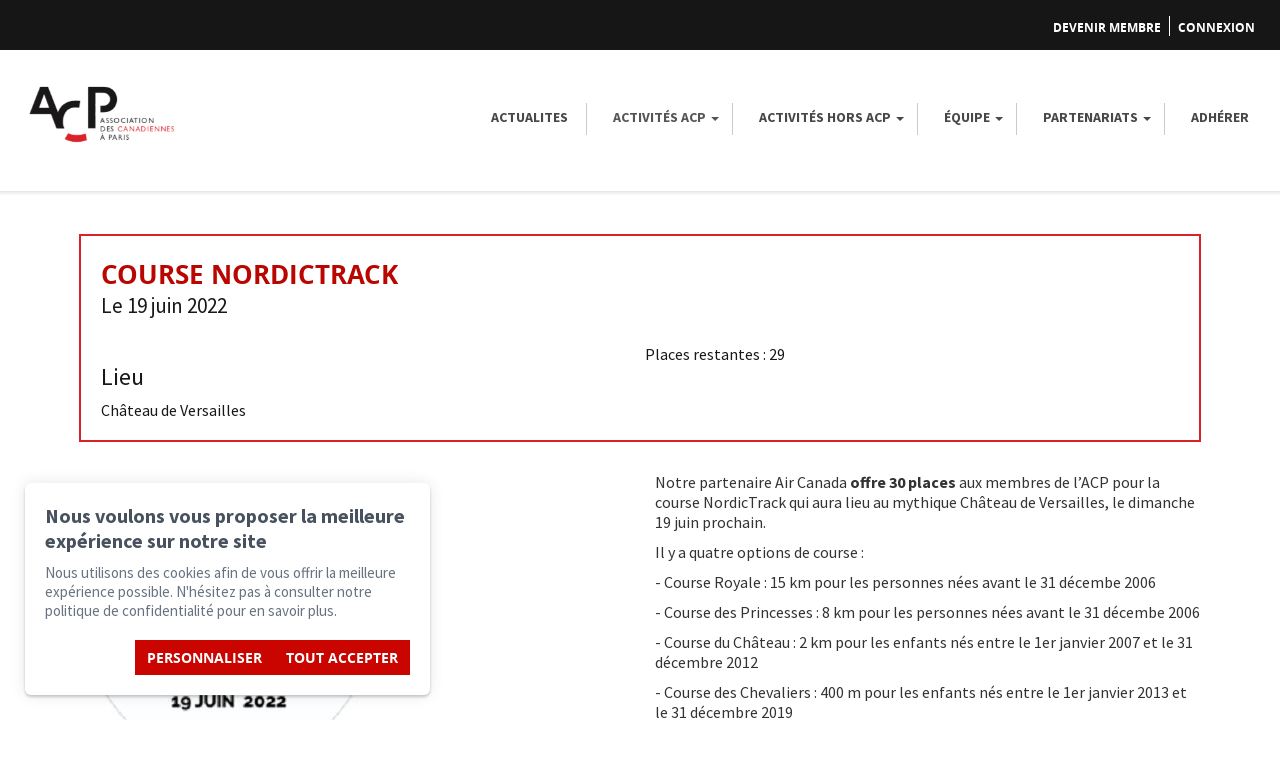

--- FILE ---
content_type: text/html; charset=UTF-8
request_url: https://www.canadiennesaparis.fr/fr/activites-passees/detail/course-nordictrack/26315
body_size: 20003
content:
<!DOCTYPE html PUBLIC "-//W3C//DTD XHTML+RDFa 1.0//EN" "http://www.w3.org/MarkUp/DTD/xhtml-rdfa-1.dtd"><html lang="fr-FR" dir="ltr"
	xmlns="http://www.w3.org/1999/xhtml">

<head>
			<title>Course NordicTrack</title>
	<link rel="alternate" hreflang="en-ca" href="https://www.canadiennesaparis.fr/en/les-prochaines-10-activites-toutes-categories-1/detail/nordictrack-race/26315" />        <meta http-equiv="Content-Type" content="text/html; charset=UTF-8" />
        <meta name="title" content="Course NordicTrack" />
        <meta name="description" content="Une participation soutenue par notre partenaire Air Canada


" />
        <meta name="robots" content="index, follow" />
        <meta name="author" content="ACP - Association des canadien·ne·s à Paris" />
        <meta name="generator" content="Yapla v6.212.12 - CMS Application" />
        <meta property="og:title" content="Course NordicTrack" />
        <meta property="og:type" content="article" />
        <meta property="og:url" content="https://www.canadiennesaparis.fr/fr/activites-passees/detail/course-nordictrack/26315" />
        <meta property="og:image" content="https://cdn.eu.yapla.com/company/CPY6yqm0a0UChRN7OiuOO5Kk/event/nordic-track-2022-1648585560.jpg" />
        <meta property="og:site_name" content="Association des canadiennes à Paris" />
        <meta property="og:description" content="Une participation soutenue par notre partenaire Air Canada


" />
        <meta name="twitter:title" content="Course NordicTrack" />
        <meta name="twitter:card" content="summary_large_image" />
        <meta name="twitter:url" content="https://www.canadiennesaparis.fr/fr/activites-passees/detail/course-nordictrack/26315" />
        <meta name="twitter:description" content="Une participation soutenue par notre partenaire Air Canada


" />
        <meta name="twitter:image:src" content="https://cdn.eu.yapla.com/company/CPY6yqm0a0UChRN7OiuOO5Kk/event/nordic-track-2022-1648585560.jpg" />
    <script type="module" src="/js/vue/dist/assets/cms-BdLevc8b.js"></script>
<link rel="stylesheet" href="/js/vue/dist/assets/cms-D70oWZno.css" rel="stylesheet" type="text/css">
		<script>
			document.addEventListener('DOMContentLoaded', function () {
				memboGo.Web.Consent.gtm(null);
								memboGo.Web.Consent.hotjarId = '';
				memboGo.Web.Consent.facebookId = '';
				memboGo.Web.Consent.init(1, {"consentNotice":{"description":"<p class=\"consent_notice_title_title\">Nous voulons vous proposer la meilleure exp\u00e9rience sur notre site<\/p> Nous utilisons des cookies afin de vous offrir une navigation fluide et agr\u00e9able. Vous avez la possibilit\u00e9 de refuser, accepter ou g\u00e9rer ces pr\u00e9f\u00e9rences en cliquant sur l'un des trois boutons ci-dessous.","learnMore":"Param\u00e9trer les cookies"},"consentModal":{"title":"Param\u00e9trer les cookies","description":"ACP - Association des canadien\u00b7ne\u00b7s \u00e0 Paris utilise des cookies pour vous proposer une meilleure exp\u00e9rience de navigation. Veuillez noter que les cookies n\u00e9cessaires au fonctionnement du site ne peuvent \u00eatre refus\u00e9s. Pour en savoir plus, vous pouvez consulter notre <a href=\"https:\/\/www.yapla.com\/fr-fr\/donnees-personnelles\" target=\"_blank\">politique de traitement des donn\u00e9es personnelles<\/a>. <p>Cliquez sur chaque cat\u00e9gorie de cookies pour activer ou d\u00e9sactiver leur utilisation.<\/p>","acceptAll":"Tout accepter","acceptSelected":"Terminer","decline":"Tout refuser"},"Hotjar":{"description":"Enregistrement du parcours de navigation - <a href=\"https:\/\/www.hotjar.com\/legal\/policies\/privacy\/\" target=\"_blank\" style=\"font-size:12px;\">En savoir plus<\/a>"},"Google-Analytics":{"title":"Analytics","description":"Permet d'analyser les statistiques de consultation de notre site - <a href=\"https:\/\/policies.google.com\/privacy?hl=fr#infocollect\" target=\"_blank\" style=\"font-size:12px;\">En savoir plus<\/a>"},"Google-Ads":{"title":"Google-Ads","description":"Analyser la performance des campagnes publicitaires - <a href=\"https:\/\/policies.google.com\/privacy?hl=fr#infocollect\" target=\"_blank\" style=\"font-size:12px;\">En savoir plus<\/a>"},"Amplitude":{"title":"Amplitude","description":"Analyse et mesure les performances du site - <a href=\"https:\/\/amplitude.com\/privacy\" target=\"_blank\" style=\"font-size:12px;\">En savoir plus<\/a>"},"Facebook":{"title":"Facebook Pixel","description":"Identifie les visteurs en provenance de publications Facebook - <a href=\"https:\/\/www.facebook.com\/about\/privacy\" target=\"_blank\" style=\"font-size:12px;\">En savoir plus<\/a>"},"Sentry":{"title":"Sentry","description":"Surveille les erreurs et probl\u00e8mes techniques du site - <a href=\"https:\/\/sentry.io\/privacy\/\" target=\"_blank\" style=\"font-size:12px;\">En savoir plus<\/a>"},"ok":"OK pour moi","acceptAll":"Tout accepter","acceptSelected":"Terminer","decline":"Tout refuser"}, 'fr')
			});

							var RGPDContent = {"message":"En poursuivant votre navigation sur ce site, vous reconnaissez avoir pris connaissance de nos conditions d'utilisation et acceptez l\u2019utilisation de cookies ou autres traceurs pour vous proposer une meilleure exp\u00e9rience.","dismiss":"J'ai compris","link":"En savoir plus","href":"\/fr\/method\/ajax-user-consent\/name\/module"};
					</script>

		<link href="https://cdn.eu.yapla.com/css/loader.css?v=v6.212.12&amp;v=v6.212.12&amp;sha1=73214a71ec770dd35429085378b2498953122e44" media="screen" rel="stylesheet" type="text/css" />
<link href="https://cdn.eu.yapla.com/css/tips.css?v=v6.212.12&amp;v=v6.212.12&amp;sha1=73214a71ec770dd35429085378b2498953122e44" media="screen" rel="stylesheet" type="text/css" />
<link href="https://cdn.eu.yapla.com/css/chosen.min.css?v=v6.212.12&amp;v=v6.212.12&amp;sha1=73214a71ec770dd35429085378b2498953122e44" media="screen" rel="stylesheet" type="text/css" />
<link href="https://fonts.gstatic.com" rel="preconnect" />
<link href="https://www.googletagmanager.com" rel="preconnect" />
<link href="/templates/default/image/favicon.ico" rel="shortcut icon" />
<link href="https://cdn.eu.yapla.com/css/bootstrap-cms.css?v=v6.212.12&amp;v=v6.212.12&amp;sha1=73214a71ec770dd35429085378b2498953122e44" media="all" rel="stylesheet" type="text/css" /><script type="text/javascript" src="https://cdn.eu.yapla.com/js/jquery/jquery-1.12.4.min.js?v=v6.212.12&amp;sha1=73214a71ec770dd35429085378b2498953122e44"></script>
<script type="text/javascript" src="https://cdn.eu.yapla.com/js/jquery/jquery-ui-1.13.2.min.js?v=v6.212.12&amp;sha1=73214a71ec770dd35429085378b2498953122e44"></script>
<script type="text/javascript" src="https://cdn.eu.yapla.com/js/membogo/web/frontend.js?v=v6.212.12&amp;v=v6.212.12&amp;sha1=73214a71ec770dd35429085378b2498953122e44"></script>
<script type="text/javascript" src="https://cdn.eu.yapla.com/js/membogo/core.js?v=v6.212.12&amp;v=v6.212.12&amp;sha1=73214a71ec770dd35429085378b2498953122e44"></script>
<script type="text/javascript" defer="defer">
    //<![CDATA[
    $(function(){memboGo.Web.Menu.vertical('.menu-vertical-403906');});    //]]>
</script>
<script type="text/javascript" defer="defer" src="https://cdn.eu.yapla.com/js/membogo/event/frontend.js?v=?v=v6.212.12&amp;v=v6.212.12&amp;sha1=73214a71ec770dd35429085378b2498953122e44"></script>
<script type="text/javascript" defer="defer" src="https://cdn.eu.yapla.com/js/membogo/form/field.js?v=v6.212.12&amp;v=v6.212.12&amp;sha1=73214a71ec770dd35429085378b2498953122e44"></script>
<script type="text/javascript" defer="defer" src="https://cdn.eu.yapla.com/js/jquery/chosen.jquery.min.js?v=v6.212.12&amp;sha1=73214a71ec770dd35429085378b2498953122e44"></script>
<script type="text/javascript" defer="defer">
    //<![CDATA[
    var fieldText = {"autocomplete":"Rechercher avec Google Maps","manual":"Saisir l'adresse manuellement"}    //]]>
</script>
<script type="text/javascript" defer="defer">
    //<![CDATA[
    
var selected_state = '';
var local = "fr";
var pageId = "28914";
var text_edit = 'Éditer';
    //]]>
</script>
<script type="text/javascript" defer="defer" src="https://cdn.eu.yapla.com/js/hpjorg/utils.js?v=v6.212.12&amp;v=v6.212.12&amp;sha1=73214a71ec770dd35429085378b2498953122e44"></script>
<script type="text/javascript" defer="defer" src="https://cdn.eu.yapla.com/js/joomflo/paginator.js?v=v6.212.12&amp;v=v6.212.12&amp;sha1=73214a71ec770dd35429085378b2498953122e44"></script>
<script type="text/javascript" defer="defer" src="https://cdn.eu.yapla.com/js/joomflo/main.js?v=v6.212.12&amp;v=v6.212.12&amp;sha1=73214a71ec770dd35429085378b2498953122e44"></script>
<script type="text/javascript" defer="defer" src="https://cdn.eu.yapla.com/js/jquery/chosen.jquery.min.js?v=v6.212.12&amp;v=v6.212.12&amp;sha1=73214a71ec770dd35429085378b2498953122e44"></script>
<script type="text/javascript" defer="defer" src="https://cdn.eu.yapla.com/js/jquery/jquery.inputmask.bundle.min.js?v=4.0.6&amp;v=v6.212.12&amp;sha1=73214a71ec770dd35429085378b2498953122e44"></script>
<script type="text/javascript" defer="defer" src="https://kit.fontawesome.com/1118d2d659.js"></script>
<script type="text/javascript" defer="defer" src="https://cdn.eu.yapla.com/js/joomflo/bootstrap-cms.min.js?v=v6.212.12&amp;v=v6.212.12&amp;sha1=73214a71ec770dd35429085378b2498953122e44"></script>
<script type="text/javascript" defer="defer" src="https://cdn.eu.yapla.com/js/joomflo/dest/respond.min.js?v=v6.212.12&amp;v=v6.212.12&amp;sha1=73214a71ec770dd35429085378b2498953122e44"></script>
<script type="text/javascript" defer="defer" src="https://cdn.eu.yapla.com/js/joomflo/cookieconsent/cookieconsent.min.js?v=v6.212.12&amp;v=v6.212.12&amp;sha1=73214a71ec770dd35429085378b2498953122e44"></script>
<script type="text/javascript" defer="defer" src="https://cdn.eu.yapla.com/js/hpjorg/loader.js?v=v6.212.12&amp;v=v6.212.12&amp;sha1=73214a71ec770dd35429085378b2498953122e44"></script>
<script type="text/javascript" defer="defer">
    //<![CDATA[
    	// Add a custom class to all datepicker instances to allow styling
	const originalAttachMethod = $.datepicker._attachDatepicker;
	$.datepicker._attachDatepicker = function(target, settings) {
		originalAttachMethod.call(this, target, settings);	
		this.dpDiv.addClass('yapla-datepicker');
	};

	var baseUrl = "/";
	var language = "fr";
	$(function() {
	memboGo.core._lng = 'fr';
	memboGo.core.money.format = '0,00 €';
	memboGo.core.googlePlace.key = '';
	memboGo.core.datepicker.init({"monthNames":"['Janvier', 'F\u00e9vrier', 'Mars', 'Avril', 'Mai', 'Juin', 'Juillet', 'Aout', 'Septembre', 'Octobre', 'Novembre', 'D\u00e9cembre']","monthNamesShort":"['Janvier', 'F\u00e9vrier', 'Mars', 'Avril', 'Mai', 'Juin', 'Juillet', 'Aout', 'Septembre', 'Octobre', 'Novembre', 'D\u00e9cembre']","dayNames":"['Dimanche', 'Lundi', 'Mardi', 'Mercredi', 'Jeudi', 'Vendredi', 'Samedi']","dayNamesShort":"['Dim', 'Lun', 'Mar', 'Mer', 'Jeu', 'Ven', 'Sam']","dayNamesMin":"['Dim', 'Lun', 'Mar', 'Mer', 'Jeu', 'Ven', 'Sam']","dateFormat":"dd-mm-yy","companyCountry":"FR"}	);
	});
	    //]]>
</script>	<meta name="viewport" content="width=device-width, initial-scale=1.0" />
	<meta http-equiv="X-UA-Compatible" content="IE=edge"><script type="text/javascript">(window.NREUM||(NREUM={})).init={privacy:{cookies_enabled:true},ajax:{deny_list:[]},feature_flags:["soft_nav"]};(window.NREUM||(NREUM={})).loader_config={licenseKey:"f76546586f",applicationID:"1038230873",browserID:"1120157852"};;/*! For license information please see nr-loader-rum-1.302.0.min.js.LICENSE.txt */
(()=>{var e,t,r={122:(e,t,r)=>{"use strict";r.d(t,{a:()=>i});var n=r(944);function i(e,t){try{if(!e||"object"!=typeof e)return(0,n.R)(3);if(!t||"object"!=typeof t)return(0,n.R)(4);const r=Object.create(Object.getPrototypeOf(t),Object.getOwnPropertyDescriptors(t)),a=0===Object.keys(r).length?e:r;for(let o in a)if(void 0!==e[o])try{if(null===e[o]){r[o]=null;continue}Array.isArray(e[o])&&Array.isArray(t[o])?r[o]=Array.from(new Set([...e[o],...t[o]])):"object"==typeof e[o]&&"object"==typeof t[o]?r[o]=i(e[o],t[o]):r[o]=e[o]}catch(e){r[o]||(0,n.R)(1,e)}return r}catch(e){(0,n.R)(2,e)}}},154:(e,t,r)=>{"use strict";r.d(t,{OF:()=>c,RI:()=>i,WN:()=>u,bv:()=>a,gm:()=>o,mw:()=>s,sb:()=>d});var n=r(863);const i="undefined"!=typeof window&&!!window.document,a="undefined"!=typeof WorkerGlobalScope&&("undefined"!=typeof self&&self instanceof WorkerGlobalScope&&self.navigator instanceof WorkerNavigator||"undefined"!=typeof globalThis&&globalThis instanceof WorkerGlobalScope&&globalThis.navigator instanceof WorkerNavigator),o=i?window:"undefined"!=typeof WorkerGlobalScope&&("undefined"!=typeof self&&self instanceof WorkerGlobalScope&&self||"undefined"!=typeof globalThis&&globalThis instanceof WorkerGlobalScope&&globalThis),s=Boolean("hidden"===o?.document?.visibilityState),c=/iPad|iPhone|iPod/.test(o.navigator?.userAgent),d=c&&"undefined"==typeof SharedWorker,u=((()=>{const e=o.navigator?.userAgent?.match(/Firefox[/\s](\d+\.\d+)/);Array.isArray(e)&&e.length>=2&&e[1]})(),Date.now()-(0,n.t)())},163:(e,t,r)=>{"use strict";r.d(t,{j:()=>T});var n=r(384),i=r(741);var a=r(555);r(860).K7.genericEvents;const o="experimental.resources",s="register",c=e=>{if(!e||"string"!=typeof e)return!1;try{document.createDocumentFragment().querySelector(e)}catch{return!1}return!0};var d=r(614),u=r(944),l=r(122);const f="[data-nr-mask]",g=e=>(0,l.a)(e,(()=>{const e={feature_flags:[],experimental:{allow_registered_children:!1,resources:!1},mask_selector:"*",block_selector:"[data-nr-block]",mask_input_options:{color:!1,date:!1,"datetime-local":!1,email:!1,month:!1,number:!1,range:!1,search:!1,tel:!1,text:!1,time:!1,url:!1,week:!1,textarea:!1,select:!1,password:!0}};return{ajax:{deny_list:void 0,block_internal:!0,enabled:!0,autoStart:!0},api:{get allow_registered_children(){return e.feature_flags.includes(s)||e.experimental.allow_registered_children},set allow_registered_children(t){e.experimental.allow_registered_children=t},duplicate_registered_data:!1},distributed_tracing:{enabled:void 0,exclude_newrelic_header:void 0,cors_use_newrelic_header:void 0,cors_use_tracecontext_headers:void 0,allowed_origins:void 0},get feature_flags(){return e.feature_flags},set feature_flags(t){e.feature_flags=t},generic_events:{enabled:!0,autoStart:!0},harvest:{interval:30},jserrors:{enabled:!0,autoStart:!0},logging:{enabled:!0,autoStart:!0},metrics:{enabled:!0,autoStart:!0},obfuscate:void 0,page_action:{enabled:!0},page_view_event:{enabled:!0,autoStart:!0},page_view_timing:{enabled:!0,autoStart:!0},performance:{capture_marks:!1,capture_measures:!1,capture_detail:!0,resources:{get enabled(){return e.feature_flags.includes(o)||e.experimental.resources},set enabled(t){e.experimental.resources=t},asset_types:[],first_party_domains:[],ignore_newrelic:!0}},privacy:{cookies_enabled:!0},proxy:{assets:void 0,beacon:void 0},session:{expiresMs:d.wk,inactiveMs:d.BB},session_replay:{autoStart:!0,enabled:!1,preload:!1,sampling_rate:10,error_sampling_rate:100,collect_fonts:!1,inline_images:!1,fix_stylesheets:!0,mask_all_inputs:!0,get mask_text_selector(){return e.mask_selector},set mask_text_selector(t){c(t)?e.mask_selector="".concat(t,",").concat(f):""===t||null===t?e.mask_selector=f:(0,u.R)(5,t)},get block_class(){return"nr-block"},get ignore_class(){return"nr-ignore"},get mask_text_class(){return"nr-mask"},get block_selector(){return e.block_selector},set block_selector(t){c(t)?e.block_selector+=",".concat(t):""!==t&&(0,u.R)(6,t)},get mask_input_options(){return e.mask_input_options},set mask_input_options(t){t&&"object"==typeof t?e.mask_input_options={...t,password:!0}:(0,u.R)(7,t)}},session_trace:{enabled:!0,autoStart:!0},soft_navigations:{enabled:!0,autoStart:!0},spa:{enabled:!0,autoStart:!0},ssl:void 0,user_actions:{enabled:!0,elementAttributes:["id","className","tagName","type"]}}})());var p=r(154),m=r(324);let h=0;const v={buildEnv:m.F3,distMethod:m.Xs,version:m.xv,originTime:p.WN},b={appMetadata:{},customTransaction:void 0,denyList:void 0,disabled:!1,harvester:void 0,isolatedBacklog:!1,isRecording:!1,loaderType:void 0,maxBytes:3e4,obfuscator:void 0,onerror:void 0,ptid:void 0,releaseIds:{},session:void 0,timeKeeper:void 0,registeredEntities:[],jsAttributesMetadata:{bytes:0},get harvestCount(){return++h}},y=e=>{const t=(0,l.a)(e,b),r=Object.keys(v).reduce((e,t)=>(e[t]={value:v[t],writable:!1,configurable:!0,enumerable:!0},e),{});return Object.defineProperties(t,r)};var _=r(701);const w=e=>{const t=e.startsWith("http");e+="/",r.p=t?e:"https://"+e};var x=r(836),k=r(241);const S={accountID:void 0,trustKey:void 0,agentID:void 0,licenseKey:void 0,applicationID:void 0,xpid:void 0},A=e=>(0,l.a)(e,S),R=new Set;function T(e,t={},r,o){let{init:s,info:c,loader_config:d,runtime:u={},exposed:l=!0}=t;if(!c){const e=(0,n.pV)();s=e.init,c=e.info,d=e.loader_config}e.init=g(s||{}),e.loader_config=A(d||{}),c.jsAttributes??={},p.bv&&(c.jsAttributes.isWorker=!0),e.info=(0,a.D)(c);const f=e.init,m=[c.beacon,c.errorBeacon];R.has(e.agentIdentifier)||(f.proxy.assets&&(w(f.proxy.assets),m.push(f.proxy.assets)),f.proxy.beacon&&m.push(f.proxy.beacon),e.beacons=[...m],function(e){const t=(0,n.pV)();Object.getOwnPropertyNames(i.W.prototype).forEach(r=>{const n=i.W.prototype[r];if("function"!=typeof n||"constructor"===n)return;let a=t[r];e[r]&&!1!==e.exposed&&"micro-agent"!==e.runtime?.loaderType&&(t[r]=(...t)=>{const n=e[r](...t);return a?a(...t):n})})}(e),(0,n.US)("activatedFeatures",_.B),e.runSoftNavOverSpa&&=!0===f.soft_navigations.enabled&&f.feature_flags.includes("soft_nav")),u.denyList=[...f.ajax.deny_list||[],...f.ajax.block_internal?m:[]],u.ptid=e.agentIdentifier,u.loaderType=r,e.runtime=y(u),R.has(e.agentIdentifier)||(e.ee=x.ee.get(e.agentIdentifier),e.exposed=l,(0,k.W)({agentIdentifier:e.agentIdentifier,drained:!!_.B?.[e.agentIdentifier],type:"lifecycle",name:"initialize",feature:void 0,data:e.config})),R.add(e.agentIdentifier)}},234:(e,t,r)=>{"use strict";r.d(t,{W:()=>a});var n=r(836),i=r(687);class a{constructor(e,t){this.agentIdentifier=e,this.ee=n.ee.get(e),this.featureName=t,this.blocked=!1}deregisterDrain(){(0,i.x3)(this.agentIdentifier,this.featureName)}}},241:(e,t,r)=>{"use strict";r.d(t,{W:()=>a});var n=r(154);const i="newrelic";function a(e={}){try{n.gm.dispatchEvent(new CustomEvent(i,{detail:e}))}catch(e){}}},261:(e,t,r)=>{"use strict";r.d(t,{$9:()=>d,BL:()=>s,CH:()=>g,Dl:()=>_,Fw:()=>y,PA:()=>h,Pl:()=>n,Tb:()=>l,U2:()=>a,V1:()=>k,Wb:()=>x,bt:()=>b,cD:()=>v,d3:()=>w,dT:()=>c,eY:()=>p,fF:()=>f,hG:()=>i,k6:()=>o,nb:()=>m,o5:()=>u});const n="api-",i="addPageAction",a="addToTrace",o="addRelease",s="finished",c="interaction",d="log",u="noticeError",l="pauseReplay",f="recordCustomEvent",g="recordReplay",p="register",m="setApplicationVersion",h="setCurrentRouteName",v="setCustomAttribute",b="setErrorHandler",y="setPageViewName",_="setUserId",w="start",x="wrapLogger",k="measure"},289:(e,t,r)=>{"use strict";r.d(t,{GG:()=>a,Qr:()=>s,sB:()=>o});var n=r(878);function i(){return"undefined"==typeof document||"complete"===document.readyState}function a(e,t){if(i())return e();(0,n.sp)("load",e,t)}function o(e){if(i())return e();(0,n.DD)("DOMContentLoaded",e)}function s(e){if(i())return e();(0,n.sp)("popstate",e)}},324:(e,t,r)=>{"use strict";r.d(t,{F3:()=>i,Xs:()=>a,xv:()=>n});const n="1.302.0",i="PROD",a="CDN"},374:(e,t,r)=>{r.nc=(()=>{try{return document?.currentScript?.nonce}catch(e){}return""})()},384:(e,t,r)=>{"use strict";r.d(t,{NT:()=>o,US:()=>u,Zm:()=>s,bQ:()=>d,dV:()=>c,pV:()=>l});var n=r(154),i=r(863),a=r(910);const o={beacon:"bam.nr-data.net",errorBeacon:"bam.nr-data.net"};function s(){return n.gm.NREUM||(n.gm.NREUM={}),void 0===n.gm.newrelic&&(n.gm.newrelic=n.gm.NREUM),n.gm.NREUM}function c(){let e=s();return e.o||(e.o={ST:n.gm.setTimeout,SI:n.gm.setImmediate||n.gm.setInterval,CT:n.gm.clearTimeout,XHR:n.gm.XMLHttpRequest,REQ:n.gm.Request,EV:n.gm.Event,PR:n.gm.Promise,MO:n.gm.MutationObserver,FETCH:n.gm.fetch,WS:n.gm.WebSocket},(0,a.i)(...Object.values(e.o))),e}function d(e,t){let r=s();r.initializedAgents??={},t.initializedAt={ms:(0,i.t)(),date:new Date},r.initializedAgents[e]=t}function u(e,t){s()[e]=t}function l(){return function(){let e=s();const t=e.info||{};e.info={beacon:o.beacon,errorBeacon:o.errorBeacon,...t}}(),function(){let e=s();const t=e.init||{};e.init={...t}}(),c(),function(){let e=s();const t=e.loader_config||{};e.loader_config={...t}}(),s()}},389:(e,t,r)=>{"use strict";function n(e,t=500,r={}){const n=r?.leading||!1;let i;return(...r)=>{n&&void 0===i&&(e.apply(this,r),i=setTimeout(()=>{i=clearTimeout(i)},t)),n||(clearTimeout(i),i=setTimeout(()=>{e.apply(this,r)},t))}}function i(e){let t=!1;return(...r)=>{t||(t=!0,e.apply(this,r))}}r.d(t,{J:()=>i,s:()=>n})},555:(e,t,r)=>{"use strict";r.d(t,{D:()=>s,f:()=>o});var n=r(384),i=r(122);const a={beacon:n.NT.beacon,errorBeacon:n.NT.errorBeacon,licenseKey:void 0,applicationID:void 0,sa:void 0,queueTime:void 0,applicationTime:void 0,ttGuid:void 0,user:void 0,account:void 0,product:void 0,extra:void 0,jsAttributes:{},userAttributes:void 0,atts:void 0,transactionName:void 0,tNamePlain:void 0};function o(e){try{return!!e.licenseKey&&!!e.errorBeacon&&!!e.applicationID}catch(e){return!1}}const s=e=>(0,i.a)(e,a)},566:(e,t,r)=>{"use strict";r.d(t,{LA:()=>s,bz:()=>o});var n=r(154);const i="xxxxxxxx-xxxx-4xxx-yxxx-xxxxxxxxxxxx";function a(e,t){return e?15&e[t]:16*Math.random()|0}function o(){const e=n.gm?.crypto||n.gm?.msCrypto;let t,r=0;return e&&e.getRandomValues&&(t=e.getRandomValues(new Uint8Array(30))),i.split("").map(e=>"x"===e?a(t,r++).toString(16):"y"===e?(3&a()|8).toString(16):e).join("")}function s(e){const t=n.gm?.crypto||n.gm?.msCrypto;let r,i=0;t&&t.getRandomValues&&(r=t.getRandomValues(new Uint8Array(e)));const o=[];for(var s=0;s<e;s++)o.push(a(r,i++).toString(16));return o.join("")}},606:(e,t,r)=>{"use strict";r.d(t,{i:()=>a});var n=r(908);a.on=o;var i=a.handlers={};function a(e,t,r,a){o(a||n.d,i,e,t,r)}function o(e,t,r,i,a){a||(a="feature"),e||(e=n.d);var o=t[a]=t[a]||{};(o[r]=o[r]||[]).push([e,i])}},607:(e,t,r)=>{"use strict";r.d(t,{W:()=>n});const n=(0,r(566).bz)()},614:(e,t,r)=>{"use strict";r.d(t,{BB:()=>o,H3:()=>n,g:()=>d,iL:()=>c,tS:()=>s,uh:()=>i,wk:()=>a});const n="NRBA",i="SESSION",a=144e5,o=18e5,s={STARTED:"session-started",PAUSE:"session-pause",RESET:"session-reset",RESUME:"session-resume",UPDATE:"session-update"},c={SAME_TAB:"same-tab",CROSS_TAB:"cross-tab"},d={OFF:0,FULL:1,ERROR:2}},630:(e,t,r)=>{"use strict";r.d(t,{T:()=>n});const n=r(860).K7.pageViewEvent},646:(e,t,r)=>{"use strict";r.d(t,{y:()=>n});class n{constructor(e){this.contextId=e}}},687:(e,t,r)=>{"use strict";r.d(t,{Ak:()=>d,Ze:()=>f,x3:()=>u});var n=r(241),i=r(836),a=r(606),o=r(860),s=r(646);const c={};function d(e,t){const r={staged:!1,priority:o.P3[t]||0};l(e),c[e].get(t)||c[e].set(t,r)}function u(e,t){e&&c[e]&&(c[e].get(t)&&c[e].delete(t),p(e,t,!1),c[e].size&&g(e))}function l(e){if(!e)throw new Error("agentIdentifier required");c[e]||(c[e]=new Map)}function f(e="",t="feature",r=!1){if(l(e),!e||!c[e].get(t)||r)return p(e,t);c[e].get(t).staged=!0,g(e)}function g(e){const t=Array.from(c[e]);t.every(([e,t])=>t.staged)&&(t.sort((e,t)=>e[1].priority-t[1].priority),t.forEach(([t])=>{c[e].delete(t),p(e,t)}))}function p(e,t,r=!0){const o=e?i.ee.get(e):i.ee,c=a.i.handlers;if(!o.aborted&&o.backlog&&c){if((0,n.W)({agentIdentifier:e,type:"lifecycle",name:"drain",feature:t}),r){const e=o.backlog[t],r=c[t];if(r){for(let t=0;e&&t<e.length;++t)m(e[t],r);Object.entries(r).forEach(([e,t])=>{Object.values(t||{}).forEach(t=>{t[0]?.on&&t[0]?.context()instanceof s.y&&t[0].on(e,t[1])})})}}o.isolatedBacklog||delete c[t],o.backlog[t]=null,o.emit("drain-"+t,[])}}function m(e,t){var r=e[1];Object.values(t[r]||{}).forEach(t=>{var r=e[0];if(t[0]===r){var n=t[1],i=e[3],a=e[2];n.apply(i,a)}})}},699:(e,t,r)=>{"use strict";r.d(t,{It:()=>a,KC:()=>s,No:()=>i,qh:()=>o});var n=r(860);const i=16e3,a=1e6,o="SESSION_ERROR",s={[n.K7.logging]:!0,[n.K7.genericEvents]:!1,[n.K7.jserrors]:!1,[n.K7.ajax]:!1}},701:(e,t,r)=>{"use strict";r.d(t,{B:()=>a,t:()=>o});var n=r(241);const i=new Set,a={};function o(e,t){const r=t.agentIdentifier;a[r]??={},e&&"object"==typeof e&&(i.has(r)||(t.ee.emit("rumresp",[e]),a[r]=e,i.add(r),(0,n.W)({agentIdentifier:r,loaded:!0,drained:!0,type:"lifecycle",name:"load",feature:void 0,data:e})))}},741:(e,t,r)=>{"use strict";r.d(t,{W:()=>a});var n=r(944),i=r(261);class a{#e(e,...t){if(this[e]!==a.prototype[e])return this[e](...t);(0,n.R)(35,e)}addPageAction(e,t){return this.#e(i.hG,e,t)}register(e){return this.#e(i.eY,e)}recordCustomEvent(e,t){return this.#e(i.fF,e,t)}setPageViewName(e,t){return this.#e(i.Fw,e,t)}setCustomAttribute(e,t,r){return this.#e(i.cD,e,t,r)}noticeError(e,t){return this.#e(i.o5,e,t)}setUserId(e){return this.#e(i.Dl,e)}setApplicationVersion(e){return this.#e(i.nb,e)}setErrorHandler(e){return this.#e(i.bt,e)}addRelease(e,t){return this.#e(i.k6,e,t)}log(e,t){return this.#e(i.$9,e,t)}start(){return this.#e(i.d3)}finished(e){return this.#e(i.BL,e)}recordReplay(){return this.#e(i.CH)}pauseReplay(){return this.#e(i.Tb)}addToTrace(e){return this.#e(i.U2,e)}setCurrentRouteName(e){return this.#e(i.PA,e)}interaction(e){return this.#e(i.dT,e)}wrapLogger(e,t,r){return this.#e(i.Wb,e,t,r)}measure(e,t){return this.#e(i.V1,e,t)}}},773:(e,t,r)=>{"use strict";r.d(t,{z_:()=>a,XG:()=>s,TZ:()=>n,rs:()=>i,xV:()=>o});r(154),r(566),r(384);const n=r(860).K7.metrics,i="sm",a="cm",o="storeSupportabilityMetrics",s="storeEventMetrics"},782:(e,t,r)=>{"use strict";r.d(t,{T:()=>n});const n=r(860).K7.pageViewTiming},836:(e,t,r)=>{"use strict";r.d(t,{P:()=>s,ee:()=>c});var n=r(384),i=r(990),a=r(646),o=r(607);const s="nr@context:".concat(o.W),c=function e(t,r){var n={},o={},u={},l=!1;try{l=16===r.length&&d.initializedAgents?.[r]?.runtime.isolatedBacklog}catch(e){}var f={on:p,addEventListener:p,removeEventListener:function(e,t){var r=n[e];if(!r)return;for(var i=0;i<r.length;i++)r[i]===t&&r.splice(i,1)},emit:function(e,r,n,i,a){!1!==a&&(a=!0);if(c.aborted&&!i)return;t&&a&&t.emit(e,r,n);var s=g(n);m(e).forEach(e=>{e.apply(s,r)});var d=v()[o[e]];d&&d.push([f,e,r,s]);return s},get:h,listeners:m,context:g,buffer:function(e,t){const r=v();if(t=t||"feature",f.aborted)return;Object.entries(e||{}).forEach(([e,n])=>{o[n]=t,t in r||(r[t]=[])})},abort:function(){f._aborted=!0,Object.keys(f.backlog).forEach(e=>{delete f.backlog[e]})},isBuffering:function(e){return!!v()[o[e]]},debugId:r,backlog:l?{}:t&&"object"==typeof t.backlog?t.backlog:{},isolatedBacklog:l};return Object.defineProperty(f,"aborted",{get:()=>{let e=f._aborted||!1;return e||(t&&(e=t.aborted),e)}}),f;function g(e){return e&&e instanceof a.y?e:e?(0,i.I)(e,s,()=>new a.y(s)):new a.y(s)}function p(e,t){n[e]=m(e).concat(t)}function m(e){return n[e]||[]}function h(t){return u[t]=u[t]||e(f,t)}function v(){return f.backlog}}(void 0,"globalEE"),d=(0,n.Zm)();d.ee||(d.ee=c)},843:(e,t,r)=>{"use strict";r.d(t,{u:()=>i});var n=r(878);function i(e,t=!1,r,i){(0,n.DD)("visibilitychange",function(){if(t)return void("hidden"===document.visibilityState&&e());e(document.visibilityState)},r,i)}},860:(e,t,r)=>{"use strict";r.d(t,{$J:()=>u,K7:()=>c,P3:()=>d,XX:()=>i,Yy:()=>s,df:()=>a,qY:()=>n,v4:()=>o});const n="events",i="jserrors",a="browser/blobs",o="rum",s="browser/logs",c={ajax:"ajax",genericEvents:"generic_events",jserrors:i,logging:"logging",metrics:"metrics",pageAction:"page_action",pageViewEvent:"page_view_event",pageViewTiming:"page_view_timing",sessionReplay:"session_replay",sessionTrace:"session_trace",softNav:"soft_navigations",spa:"spa"},d={[c.pageViewEvent]:1,[c.pageViewTiming]:2,[c.metrics]:3,[c.jserrors]:4,[c.spa]:5,[c.ajax]:6,[c.sessionTrace]:7,[c.softNav]:8,[c.sessionReplay]:9,[c.logging]:10,[c.genericEvents]:11},u={[c.pageViewEvent]:o,[c.pageViewTiming]:n,[c.ajax]:n,[c.spa]:n,[c.softNav]:n,[c.metrics]:i,[c.jserrors]:i,[c.sessionTrace]:a,[c.sessionReplay]:a,[c.logging]:s,[c.genericEvents]:"ins"}},863:(e,t,r)=>{"use strict";function n(){return Math.floor(performance.now())}r.d(t,{t:()=>n})},878:(e,t,r)=>{"use strict";function n(e,t){return{capture:e,passive:!1,signal:t}}function i(e,t,r=!1,i){window.addEventListener(e,t,n(r,i))}function a(e,t,r=!1,i){document.addEventListener(e,t,n(r,i))}r.d(t,{DD:()=>a,jT:()=>n,sp:()=>i})},908:(e,t,r)=>{"use strict";r.d(t,{d:()=>n,p:()=>i});var n=r(836).ee.get("handle");function i(e,t,r,i,a){a?(a.buffer([e],i),a.emit(e,t,r)):(n.buffer([e],i),n.emit(e,t,r))}},910:(e,t,r)=>{"use strict";r.d(t,{i:()=>a});var n=r(944);const i=new Map;function a(...e){return e.every(e=>{if(i.has(e))return i.get(e);const t="function"==typeof e&&e.toString().includes("[native code]");return t||(0,n.R)(64,e?.name||e?.toString()),i.set(e,t),t})}},944:(e,t,r)=>{"use strict";r.d(t,{R:()=>i});var n=r(241);function i(e,t){"function"==typeof console.debug&&(console.debug("New Relic Warning: https://github.com/newrelic/newrelic-browser-agent/blob/main/docs/warning-codes.md#".concat(e),t),(0,n.W)({agentIdentifier:null,drained:null,type:"data",name:"warn",feature:"warn",data:{code:e,secondary:t}}))}},990:(e,t,r)=>{"use strict";r.d(t,{I:()=>i});var n=Object.prototype.hasOwnProperty;function i(e,t,r){if(n.call(e,t))return e[t];var i=r();if(Object.defineProperty&&Object.keys)try{return Object.defineProperty(e,t,{value:i,writable:!0,enumerable:!1}),i}catch(e){}return e[t]=i,i}}},n={};function i(e){var t=n[e];if(void 0!==t)return t.exports;var a=n[e]={exports:{}};return r[e](a,a.exports,i),a.exports}i.m=r,i.d=(e,t)=>{for(var r in t)i.o(t,r)&&!i.o(e,r)&&Object.defineProperty(e,r,{enumerable:!0,get:t[r]})},i.f={},i.e=e=>Promise.all(Object.keys(i.f).reduce((t,r)=>(i.f[r](e,t),t),[])),i.u=e=>"nr-rum-1.302.0.min.js",i.o=(e,t)=>Object.prototype.hasOwnProperty.call(e,t),e={},t="NRBA-1.302.0.PROD:",i.l=(r,n,a,o)=>{if(e[r])e[r].push(n);else{var s,c;if(void 0!==a)for(var d=document.getElementsByTagName("script"),u=0;u<d.length;u++){var l=d[u];if(l.getAttribute("src")==r||l.getAttribute("data-webpack")==t+a){s=l;break}}if(!s){c=!0;var f={296:"sha512-wOb3n9Oo7XFlPj8/eeDjhAZxpAcaDdsBkC//L8axozi0po4wdPEJ2ECVlu9KEBVFgfQVL0TCY6kPzr0KcVfkBQ=="};(s=document.createElement("script")).charset="utf-8",i.nc&&s.setAttribute("nonce",i.nc),s.setAttribute("data-webpack",t+a),s.src=r,0!==s.src.indexOf(window.location.origin+"/")&&(s.crossOrigin="anonymous"),f[o]&&(s.integrity=f[o])}e[r]=[n];var g=(t,n)=>{s.onerror=s.onload=null,clearTimeout(p);var i=e[r];if(delete e[r],s.parentNode&&s.parentNode.removeChild(s),i&&i.forEach(e=>e(n)),t)return t(n)},p=setTimeout(g.bind(null,void 0,{type:"timeout",target:s}),12e4);s.onerror=g.bind(null,s.onerror),s.onload=g.bind(null,s.onload),c&&document.head.appendChild(s)}},i.r=e=>{"undefined"!=typeof Symbol&&Symbol.toStringTag&&Object.defineProperty(e,Symbol.toStringTag,{value:"Module"}),Object.defineProperty(e,"__esModule",{value:!0})},i.p="https://js-agent.newrelic.com/",(()=>{var e={374:0,840:0};i.f.j=(t,r)=>{var n=i.o(e,t)?e[t]:void 0;if(0!==n)if(n)r.push(n[2]);else{var a=new Promise((r,i)=>n=e[t]=[r,i]);r.push(n[2]=a);var o=i.p+i.u(t),s=new Error;i.l(o,r=>{if(i.o(e,t)&&(0!==(n=e[t])&&(e[t]=void 0),n)){var a=r&&("load"===r.type?"missing":r.type),o=r&&r.target&&r.target.src;s.message="Loading chunk "+t+" failed.\n("+a+": "+o+")",s.name="ChunkLoadError",s.type=a,s.request=o,n[1](s)}},"chunk-"+t,t)}};var t=(t,r)=>{var n,a,[o,s,c]=r,d=0;if(o.some(t=>0!==e[t])){for(n in s)i.o(s,n)&&(i.m[n]=s[n]);if(c)c(i)}for(t&&t(r);d<o.length;d++)a=o[d],i.o(e,a)&&e[a]&&e[a][0](),e[a]=0},r=self["webpackChunk:NRBA-1.302.0.PROD"]=self["webpackChunk:NRBA-1.302.0.PROD"]||[];r.forEach(t.bind(null,0)),r.push=t.bind(null,r.push.bind(r))})(),(()=>{"use strict";i(374);var e=i(566),t=i(741);class r extends t.W{agentIdentifier=(0,e.LA)(16)}var n=i(860);const a=Object.values(n.K7);var o=i(163);var s=i(908),c=i(863),d=i(261),u=i(241),l=i(944),f=i(701),g=i(773);function p(e,t,i,a){const o=a||i;!o||o[e]&&o[e]!==r.prototype[e]||(o[e]=function(){(0,s.p)(g.xV,["API/"+e+"/called"],void 0,n.K7.metrics,i.ee),(0,u.W)({agentIdentifier:i.agentIdentifier,drained:!!f.B?.[i.agentIdentifier],type:"data",name:"api",feature:d.Pl+e,data:{}});try{return t.apply(this,arguments)}catch(e){(0,l.R)(23,e)}})}function m(e,t,r,n,i){const a=e.info;null===r?delete a.jsAttributes[t]:a.jsAttributes[t]=r,(i||null===r)&&(0,s.p)(d.Pl+n,[(0,c.t)(),t,r],void 0,"session",e.ee)}var h=i(687),v=i(234),b=i(289),y=i(154),_=i(384);const w=e=>y.RI&&!0===e?.privacy.cookies_enabled;function x(e){return!!(0,_.dV)().o.MO&&w(e)&&!0===e?.session_trace.enabled}var k=i(389),S=i(699);class A extends v.W{constructor(e,t){super(e.agentIdentifier,t),this.agentRef=e,this.abortHandler=void 0,this.featAggregate=void 0,this.onAggregateImported=void 0,this.deferred=Promise.resolve(),!1===e.init[this.featureName].autoStart?this.deferred=new Promise((t,r)=>{this.ee.on("manual-start-all",(0,k.J)(()=>{(0,h.Ak)(e.agentIdentifier,this.featureName),t()}))}):(0,h.Ak)(e.agentIdentifier,t)}importAggregator(e,t,r={}){if(this.featAggregate)return;let n;this.onAggregateImported=new Promise(e=>{n=e});const a=async()=>{let a;await this.deferred;try{if(w(e.init)){const{setupAgentSession:t}=await i.e(296).then(i.bind(i,305));a=t(e)}}catch(e){(0,l.R)(20,e),this.ee.emit("internal-error",[e]),(0,s.p)(S.qh,[e],void 0,this.featureName,this.ee)}try{if(!this.#t(this.featureName,a,e.init))return(0,h.Ze)(this.agentIdentifier,this.featureName),void n(!1);const{Aggregate:i}=await t();this.featAggregate=new i(e,r),e.runtime.harvester.initializedAggregates.push(this.featAggregate),n(!0)}catch(e){(0,l.R)(34,e),this.abortHandler?.(),(0,h.Ze)(this.agentIdentifier,this.featureName,!0),n(!1),this.ee&&this.ee.abort()}};y.RI?(0,b.GG)(()=>a(),!0):a()}#t(e,t,r){if(this.blocked)return!1;switch(e){case n.K7.sessionReplay:return x(r)&&!!t;case n.K7.sessionTrace:return!!t;default:return!0}}}var R=i(630),T=i(614);class E extends A{static featureName=R.T;constructor(e){var t;super(e,R.T),this.setupInspectionEvents(e.agentIdentifier),t=e,p(d.Fw,function(e,r){"string"==typeof e&&("/"!==e.charAt(0)&&(e="/"+e),t.runtime.customTransaction=(r||"http://custom.transaction")+e,(0,s.p)(d.Pl+d.Fw,[(0,c.t)()],void 0,void 0,t.ee))},t),this.ee.on("api-send-rum",(e,t)=>(0,s.p)("send-rum",[e,t],void 0,this.featureName,this.ee)),this.importAggregator(e,()=>i.e(296).then(i.bind(i,108)))}setupInspectionEvents(e){const t=(t,r)=>{t&&(0,u.W)({agentIdentifier:e,timeStamp:t.timeStamp,loaded:"complete"===t.target.readyState,type:"window",name:r,data:t.target.location+""})};(0,b.sB)(e=>{t(e,"DOMContentLoaded")}),(0,b.GG)(e=>{t(e,"load")}),(0,b.Qr)(e=>{t(e,"navigate")}),this.ee.on(T.tS.UPDATE,(t,r)=>{(0,u.W)({agentIdentifier:e,type:"lifecycle",name:"session",data:r})})}}var N=i(843),j=i(878),I=i(782);class O extends A{static featureName=I.T;constructor(e){super(e,I.T),y.RI&&((0,N.u)(()=>(0,s.p)("docHidden",[(0,c.t)()],void 0,I.T,this.ee),!0),(0,j.sp)("pagehide",()=>(0,s.p)("winPagehide",[(0,c.t)()],void 0,I.T,this.ee)),this.importAggregator(e,()=>i.e(296).then(i.bind(i,350))))}}class P extends A{static featureName=g.TZ;constructor(e){super(e,g.TZ),y.RI&&document.addEventListener("securitypolicyviolation",e=>{(0,s.p)(g.xV,["Generic/CSPViolation/Detected"],void 0,this.featureName,this.ee)}),this.importAggregator(e,()=>i.e(296).then(i.bind(i,623)))}}new class extends r{constructor(e){var t;(super(),y.gm)?(this.features={},(0,_.bQ)(this.agentIdentifier,this),this.desiredFeatures=new Set(e.features||[]),this.desiredFeatures.add(E),this.runSoftNavOverSpa=[...this.desiredFeatures].some(e=>e.featureName===n.K7.softNav),(0,o.j)(this,e,e.loaderType||"agent"),t=this,p(d.cD,function(e,r,n=!1){if("string"==typeof e){if(["string","number","boolean"].includes(typeof r)||null===r)return m(t,e,r,d.cD,n);(0,l.R)(40,typeof r)}else(0,l.R)(39,typeof e)},t),function(e){p(d.Dl,function(t){if("string"==typeof t||null===t)return m(e,"enduser.id",t,d.Dl,!0);(0,l.R)(41,typeof t)},e)}(this),function(e){p(d.nb,function(t){if("string"==typeof t||null===t)return m(e,"application.version",t,d.nb,!1);(0,l.R)(42,typeof t)},e)}(this),function(e){p(d.d3,function(){e.ee.emit("manual-start-all")},e)}(this),this.run()):(0,l.R)(21)}get config(){return{info:this.info,init:this.init,loader_config:this.loader_config,runtime:this.runtime}}get api(){return this}run(){try{const e=function(e){const t={};return a.forEach(r=>{t[r]=!!e[r]?.enabled}),t}(this.init),t=[...this.desiredFeatures];t.sort((e,t)=>n.P3[e.featureName]-n.P3[t.featureName]),t.forEach(t=>{if(!e[t.featureName]&&t.featureName!==n.K7.pageViewEvent)return;if(this.runSoftNavOverSpa&&t.featureName===n.K7.spa)return;if(!this.runSoftNavOverSpa&&t.featureName===n.K7.softNav)return;const r=function(e){switch(e){case n.K7.ajax:return[n.K7.jserrors];case n.K7.sessionTrace:return[n.K7.ajax,n.K7.pageViewEvent];case n.K7.sessionReplay:return[n.K7.sessionTrace];case n.K7.pageViewTiming:return[n.K7.pageViewEvent];default:return[]}}(t.featureName).filter(e=>!(e in this.features));r.length>0&&(0,l.R)(36,{targetFeature:t.featureName,missingDependencies:r}),this.features[t.featureName]=new t(this)})}catch(e){(0,l.R)(22,e);for(const e in this.features)this.features[e].abortHandler?.();const t=(0,_.Zm)();delete t.initializedAgents[this.agentIdentifier]?.features,delete this.sharedAggregator;return t.ee.get(this.agentIdentifier).abort(),!1}}}({features:[E,O,P],loaderType:"lite"})})()})();</script>
		<style type="text/css">
		@import url("https://fonts.googleapis.com/css?family=Roboto:300,400,500,600,700,800,900");

		:root {
			--primary: #EE9E12;
			--secondary: #000000;
			--font: 'Roboto';
			--g-font: Roboto;
			--yapla-consent-primary: #FF7B14;
			--yapla-consent-primary-alt: #cc6310;
			--yapla-consent-secondary: #555555;
			--yapla-consent-secondary-alt: #444444;
		}
	</style><style type="text/css" id="styles-theme">/** Rouge **/


@import url(https://fonts.googleapis.com/css?family=Source+Sans+Pro:400,300,700);

@font-face {
    font-family: 'Open Sans Bold';
    src: url('/templates/cms/gabarit_simple/fonts/opensans/opensans-bold-webfont.eot');
    src: url('/templates/cms/gabarit_simple/fonts/opensans/opensans-bold-webfont.eot?#iefix') format('embedded-opentype'),
         url('/templates/cms/gabarit_simple/fonts/opensans/opensans-bold-webfont.woff') format('woff'),
         url('/templates/cms/gabarit_simple/fonts/opensans/opensans-bold-webfont.ttf') format('truetype'),
         url('/templates/cms/gabarit_simple/fonts/opensans/opensans-bold-webfont.svg#open_sansbold') format('svg');
    font-weight: normal;
    font-style: normal;

}

@font-face {
    font-family: 'Open Sans Regular';
    src: url('/templates/cms/gabarit_simple/fonts/opensans/opensans-regular-webfont.eot');
    src: url('/templates/cms/gabarit_simple/fonts/opensans/opensans-regular-webfont.eot?#iefix') format('embedded-opentype'),
         url('/templates/cms/gabarit_simple/fonts/opensans/opensans-regular-webfont.woff') format('woff'),
         url('/templates/cms/gabarit_simple/fonts/opensans/opensans-regular-webfont.ttf') format('truetype'),
         url('/templates/cms/gabarit_simple/fonts/opensans/opensans-regular-webfont.svg#open_sansregular') format('svg');
    font-weight: normal;
    font-style: normal;

}
@font-face {
  font-family: 'icofont';
  src: url('/font/icofont.eot?73756921');
  src: url('/font/icofont.eot?73756921#iefix') format('embedded-opentype'),
       url('/font/icofont.woff?73756921') format('woff'),
       url('/font/icofont.ttf?73756921') format('truetype'),
       url('/font/icofont.svg?73756921#icofont') format('svg');
  font-weight: normal;
  font-style: normal;
}

[class^='icofont-']:before, [class*=' icofont-']:before {
  font-family: 'icofont';
  font-style: normal;
  font-weight: normal;
  speak: none;
  display: inline-block;
  text-decoration: inherit;
  width: 1em;
  margin-right: .2em;
  text-align: center;
  font-variant: normal;
  text-transform: none;
  line-height: 1em;
  margin-left: .2em; 
}
 
.icofont-left-caret:before { content: '\e805'; font-weight:bold; } 
.icofont-right-caret:before { content: '\e804'; font-weight:bold; } 
body{
	font:400 16px 'Source Sans Pro', Arial, Helvetica, sans-serif;
}
#site-wrapper {
	
	padding: 0;
}

h1, h2, h3, h4 {

	color: #ba0601;
	font:300 24px 'Source Sans Pro', Arial, Helvetica, sans-serif;
	text-transform:uppercase;
	margin-bottom:20px;
	margin-top:0;
}

h2 {
	margin-bottom:15px;
	padding-bottom:15px;
	border-bottom:1px solid #d7d7d7;
}

h3 {
	font-size: 20px;
	font-weight:700;
	text-transform:none;
	margin-bottom:8px;
	color:#484848;
}

h4 {

	font-size: 14px;
	line-height:16px;
	margin-bottom:8px;
}

a, a:hover, a:focus {
	color: #ca0500;
	outline:none;
}
.item > a {
	color:#595959;
	text-decoration:underline;
}
.item > a:hover {
	color:#ca0500;
}
img {

	max-width: 100%;
	height:auto!important;
}

.line {

	padding: 0;
}

.uppermenu {

	background: #161616;
	line-height:26px;
	padding-top: 6px;
	padding-bottom: 6px;
}

.uppermenu a {

	color: #fff;
	text-transform:uppercase;
	font: 100 12px/1 Open Sans Bold, Arial, Helvetica, Sans-serif;
} 

.uppermenu ul {

	margin-top: 0;
	margin-bottom: 0;
}
.zone-language {
	text-align:right;
}
.switch-language {

}  

.switch-language a {

	color: #a3a3a3;
	border-bottom: 1px solid #676767;
}

.header {

	padding: 32px 0 25px;
	background: url(/templates/cms/gabarit_rouge/images/bg-logo.png) repeat-x 0 100% #f9f9f9;
}

.mainmenu {

	padding: 12px 0 4px;
	background: url(/templates/cms/gabarit_rouge/images/bg-menu.png) repeat-x 0 100%;
	z-index: 1;
	position:relative;
	margin:0 0 -4px;
}


.navbar {

	min-height: 30px;
	margin-bottom:12px;
	border: 0;
	background:none;
	float:right;
	padding:8px 0 3px;
}

.navbar-default .nav > li {

	padding:0 18px;
	line-height:13px;
}

.navbar-default .nav > li + li {

	border-left:1px solid #cacaca;
}

.navbar-default .nav > li > a {

	color: #484848;
	text-transform:uppercase;
	padding:3px 0 8px;
	font: 700 14px/13px 'Source Sans Pro', Arial, Helvetica, sans-serif;
}

.navbar-default .nav > li > a + a {
	margin-left:0;
	position:absolute;
	top:15%;
	right:10px;
}

.navbar-default .nav > .active > a,
.navbar-default .nav > .active > a:hover,
.navbar-default .nav > .active > a:focus,
.navbar-default .nav > li > a:hover,
.navbar-default .nav > li > a:hover,
.navbar-default .nav > li > a:focus,
.navbar-default .nav > li > a:focus,
.navbar-default .navbar-nav > li:hover > a{

	background: none;
	border-bottom: 3px solid #cb0500;
	padding-bottom:5px;
}

.navbar-nav > li > .dropdown-menu {
	border-radius:0;
	border:none;
	padding:15px 0 0;
	background:none;
	box-shadow:none;
}
.dropdown-menu > li > a {
	background-color:#ffffff;
	color:#484848;
	margin:0;
	padding:9px 18px;
	font-size:14px;
}
.dropdown-menu > li:first-child > a {
	background:#ffffff url(/templates/cms/gabarit_rouge/images/bg-menu.png) repeat-x 0 -50px;
}
.dropdown-menu > li + li > a {
	border-top:1px solid #e9e9e9;
}
.dropdown-menu > li > a:hover, .dropdown-menu > li > a:focus {
	color:#cb0500;
	background-color:#ffffff;
}

.navbar-default .navbar-toggle {
	border:none;
}
.navbar-default .navbar-toggle:hover, .navbar-default .navbar-toggle:focus {
	background:none;
}
.navbar-default .navbar-toggle .icon-bar {
	background-color:#ba0601;
}
@media (max-width: 991px) {
	.navbar-default {
		float:none;
	}
	.navbar-default .nav > li {
		padding:0;
		display:block;
		width:auto;
		text-align:left;
	}
	.navbar-default .navbar-collapse, .navbar-default .nav > li + li {
		border:none;
	}
	.navbar-default .nav > li > a {
		padding-top:8px;
	}
	.navbar-default .nav > .active > a, .navbar-default .nav > .active > a:hover, .navbar-default .nav > .active > a:focus, .navbar-default .nav > li > a:hover, 
	.navbar-default .nav > li > a:hover, .navbar-default .nav > li > a:focus, .navbar-default .nav > li > a:focus, .navbar-default .navbar-nav > li:hover > a {
		border:none;
	}
	.navbar-default .navbar-nav > .open > a, .navbar-default .navbar-nav > li:hover > a, .navbar-default .navbar-nav > .open > a:hover, .navbar-default .navbar-nav > .open > a:focus{
		border-bottom:3px solid #ba0601;
		padding-bottom:5px;
		background:none;
		color:#484848;
	}
	.navbar-default .nav > li > a + a {
		top:0;
	}
	.navbar-nav > li > .dropdown-menu {
		padding:0;
		border-bottom:1px solid #e9e9e9;
	}
}


.slider {

	margin-bottom: -4px;
	max-height:354px;
	overflow:hidden;
	margin-bottom:43px;
}


.full-size img {

	width: 100%;
}


.page-content {
	padding-right:30px;
	color:#505050;
	font:400 16px 'Source Sans Pro', Arial, Helvetica, sans-serif;
}


.page-content p {

	margin-bottom: 23px;
	line-height:23px;
}

.news {
	border-bottom:none;
}

.news h2, .events.sidebar h2 {
	border-bottom: none;
	padding:0;
	margin-bottom:10px;
	font:18px 'Open Sans Regular',Arial,Helvetica,sans-serif;
}

.item img {
	display:block;
	margin-bottom:15px;
}
.sidebar .item img {
	margin-bottom:10px;
}

.news .item img {
	display:inline;
	float:left;
	max-width:75px;
	margin-right:15px;
}

.item {

	border-top: 1px solid #d7d7d7;
	padding:15px 0;
	color:#505050;
	font:400 16px/20px 'Source Sans Pro', Arial, Helvetica, sans-serif;
	overflow:hidden;
}

.sidebar .item {
	padding:10px 0;
}
.sidebar .item h3 {
	margin-top:0;
	font-size:14px;
	font-weight:100;
	text-transform:uppercase;
	color:#ba0601;
}

.item a + h3, .item img + h3 {
	margin-top:15px;
}
.sidebar .item a + h3, .sidebar .item img + h3 {
	margin-top:0;
}
.itemInfos {

	color: #161616;
	font:700 14px 'Source Sans Pro', Arial, Helvetica, sans-serif;
}
.events h3 {
	margin-bottom:0;
}
.events h3 a {
	color:#484848;
	font:16px 'Open Sans Bold', Arial, Helvetica, sans-serif;
	text-transform:none;
}
.events .itemInfos {
	font:14px 'Open Sans Bold', Arial, Helvetica, sans-serif;
	margin:0;
}
.events .viewAll {
	border-top:1px solid #d7d7d7;
	padding-top:15px;
	display:block;
	color:#484848;
	font:14px 'Open Sans Bold', Arial, Helvetica, sans-serif;
	text-transform:uppercase;
}
.zone-padding {
    padding-top: 43px;
}

.container .jumbotron {
	color: #fff;
	background: #484848;
	padding:20px;
	border-radius:0;
}

.jumbotron h1, .jumbotron .h1 {
	font:26px 'Open Sans Bold', Arial, Helvetica, sans-serif;
	text-transform:uppercase;
	border:none;
	margin:0;
}

.jumbotron p {
	color:#ffffff;
	font-weight:400;
}

.jumbotron a {
	color:#ffffff;
}
.jumbotron a:hover {
	color:#ffffff;
	text-decoration:underline;
}

.content.event, .content.member {
	padding-bottom:30px;
	padding-left:20px;
}

.event .description {
	margin-bottom:15px;
}

/** Vue mosaique **/

.allEvents .item {
	padding:15px;
	margin:10px 0;
	border:1px solid #ededed;
	-moz-box-shadow: 0 0 4px #eeeeee;
	-webkit-box-shadow: 0 0 4px #eeeeee;
	box-shadow: 0 0 4px #eeeeee;
}

.allEvents h3 {
	margin-bottom:10px
}

/** Filtres **/

#event_filter .col-sm-20 {
	width:75%;
}

#filter_loader {
	top:5px;
}

.chosen-container {
	width:100%!important;
	font-size:14px;
}
.chosen-container-multi .chosen-choices {
	background:#ffffff;
	border:1px solid #cccccc;
	font-size:16px;
	box-shadow:0 1px 1px rgba(0, 0, 0, 0.075) inset;
	padding:3px 12px;
}

.chosen-container-active .chosen-choices {
	border-color:#66afe9;
	box-shadow:0 1px 1px rgba(0, 0, 0, 0.075) inset, 0 0 8px rgba(102, 175, 233, 0.6);
	outline:none;
}

.chosen-container-multi .chosen-choices li.search-choice .search-choice-close {
	top:7px;
	background-image:url(/image/chosen-sprite.png);
}
.chosen-container-multi .chosen-choices li.search-field {
	width:100%;
}

.chosen-container-multi .chosen-choices li.search-field input.default{
	width:100%!important;
}
.chosen-container-multi .chosen-choices li.search-choice {
	background:#ca0500;
	color:#ffffff;
	border:none;
	border-radius:0;
	box-shadow:none;
	margin: 1px 5px 1px 0;
	padding:5px 20px 5px 5px;
}

.chosen-container .chosen-results li.highlighted {
	background:#ca0500;
}

/** Calendrier **/

.panel-group .panel {
	border:none;
	border-radius:0;
	box-shadow:none;
}

.panel-default > .panel-heading {
	background-color:#ffffff;
	border-bottom:1px solid #eaeaea;
	padding:10px 0;
}

.panel-default > .panel-heading a {
	color:#333333;
	display:block;
}

.panel-heading .panel-title > a:after, .panel-heading > a:after {
	font-family:icomoon;
	content: '\e701';
	float:right;
}
.panel-heading .panel-title > a.collapsed:after, .panel-heading > a.collapsed:after {
	font-family:icomoon;
	content: '\e702';
	float:right;
}

.panel-body {
	border:none;
	padding:15px 0 5px;
	border-top:none;
}
.panel-group .panel-heading + .panel-collapse > .panel-body {
	border-top:none;
}
.panel-body + .panel-body {
	padding:5px 0 15px;
}

.panel-collapse.in {
	border-bottom:1px solid #eaeaea;
}
/** Col gauche **/

.sidebar {
	padding-right:20px;
}

.sidebar #menu {
	padding:0;
	list-style:none;
}
.sidebar #menu a {
	font-size:14px;
	font-weight:900;
	text-transform:uppercase;
	display:block;
	padding:5px 0 10px;
	border-bottom:1px solid #d7d7d7;
	color:#484848;
}

.sidebar #menu li + li a {
	padding-top:10px;
}

.nav-pills {
	margin:0 0 15px;
	background: url(/image/bg-etapes.png) no-repeat center bottom;
	padding:10px 0 20px 15px;
}
.nav-pills li {
	display:list-item;
	list-style-type:decimal;
}
.nav-pills > li > a {
	cursor:default!important;
	color: #484848;
    font: 15px 'Open Sans Regular', Arial, Helvetica, sans-serif;
    text-transform: uppercase;
	padding:0 45px 0 0;
}

.nav-pills > li.disabled , .nav-pills > li.disabled > a, .nav-pills > li.disabled > a:hover, .nav-pills > li.disabled > a:focus {
	color:#ebb8b8;
}

.nav-pills > li.active, .nav-pills > li.active > a, .nav-pills > li.active > a:hover, .nav-pills > li.active > a:focus {
	color: #484848;
	background:transparent;
	font-family: 'Open Sans Bold', Arial, Helvetica, sans-serif;
}
fieldset + fieldset {
	margin-top:15px
}
legend {
	border-bottom:1px solid #d7d7d7;
	font:20px 'Open Sans Bold',  Arial, Helvetica, sans-serif;
	padding:0 0 5px;
	margin:0 0 20px;
}
legend em {
	font-style:normal;
	color:#595959;
}
label {
	font-size:16px;
	font-weight:300;
}

.form-horizontal .control-label {
	text-align:left;
	color: #595959;
    font-weight: 100;
}

.form-control {
	font-size:16px;
	border-radius:0;
}

fieldset[id^='fieldset-adhesionoption'] .control-label.col-md-2, fieldset[id^='fieldset-adhesionfee'] .control-label.col-md-2 {
	width:25%;
}
.datePicker {
	width:150px;
	cursor:pointer;
	background:url(/templates/cms/gabarit_rouge/images/icon-calendrier.png) no-repeat 120px center;
}
.ui-widget-header {
	background:#ba0601;
	border:1px solid #ba0601;
}
.ui-widget-content {
	background:#ffffff;
}
.ui-state-default, .ui-widget-content .ui-state-default {
	background:#dfdfdf;
	border:1px solid #dfdfdf;
}
form .list-group, ul.error {
	list-style:none;
}
.form-horizontal .list-group .radio, .form-horizontal .list-group .checkbox, .form-horizontal .list-group .radio-inline, .form-horizontal .list-group .checkbox-inline {
	padding-top:0;

}
.form-group.static-infos {
	margin-bottom:0;
}

ul.error {
	margin:0;
	padding:0;
}

.event-authentication, #event-membership {
	margin:10px 0;
}

#paypal-element {
	margin-left:25%;
	margin-bottom:10px;
}

.list-group-item p {
	margin:10px 0;
}
.list-group-item > .badge {
	font-weight:700;
	font-size:16px;
	color:#cb0500;
	background:none;
	line-height:normal;
}

.footer {

	background: url(/templates/cms/gabarit_rouge/images/bg-footer.png) repeat-x #f9f9f9;
	padding-top: 60px;
	padding-bottom:40px;
	margin-top:60px;
}

.footer h3 {

	font-size: 13px;
	font-weight:400;
	line-height:18px;
	display:inline-block;
	width:auto;
	margin-top:0;
	border-bottom:1px solid #ba0601;
	margin-bottom:12px;
}

.footer h3 ~ h3 {

	margin-top:19px;
}

.footer .logo {
  line-height: 105px;
  vertical-align: middle;
}

.footer .contact,
.footer .address {
 
 	padding-left: 20px;
	margin-left:-6px;
	color:#6f6f6f;
	font:400 14px/18px 'Source Sans Pro', Arial, Helvetica, sans-serif;
	background: url(/templates/cms/gabarit_rouge/images/bg-contact-footer.png) repeat-y;
}

#event_subscribe .navigation {
	text-align:center;
}

.btn {

	color: #fff;
	border-radius: 0;
	text-transform:uppercase;
	font: 14px 'Open Sans Bold', Arial, Helvetica, sans-serif;
	padding:8px 12px;
	margin:10px 0;
	background: #ca0500;
	border:none;
}

.btn-primary {
	background: #484848;
}
.btn:hover, .btn-primary:hover,
.btn:focus, .btn-primary:focus {
	background: #ca0500;
}</style><link id="custom-advanced-css" rel="stylesheet" type="text/css" href="https://cdn.eu.yapla.com/company/CPY6yqm0a0UChRN7OiuOO5Kk/website/5/assets/css/advanced_custom_css_1675088611.css" media="screen"/><link id="uploaded-advanced-css" rel="stylesheet" type="text/css" href="https://cdn.eu.yapla.com/company/CPY6yqm0a0UChRN7OiuOO5Kk/website/5/assets/css/style-mini-1604331716_1604331718-1675069465_1675069467.css" media="screen"/></head>

<body class="pageid-28914 event-2019 lang-fr default">
		<div id="site-wrapper" class="">
		<!-- Vue global config -->
		<div id="vue-config" data-locale="fr_FR"></div>

		<div data-component="cookie-consent" data-props="{}"></div>		<div data-component="floating-elements-queue" data-props="{}"></div>
		<div class="site-inner">
				<script id="js-config" type="application/json">{"id":"CPY6yqm0a0UChRN7OiuOO5Kk","companyCountry":"FR","companyLocale":"fr_FR","companyCurrency":"eur","companyCurrencySymbol":"\u20ac"}</script>

<div class="line site_line__item uppermenu" data-line-id="66522"><div class="container"><div class="row-fluid row"><div id="ZluHSWt6ijNWZ47k8Jp908y7"  class=" col-sm-24 zone-100 zone-header" data-zone-alias="Zone 1905" data-zone-id="403904"><div class="rf-mod-header-wrapper">
	<div class="mod-header-container">		<div class="mod-header-part mod-header-part__right">
			<ul class="mod-header mod-header-wrapper">
										<li class="header-ext header-ext-login">	<a class="member-register" href="https://www.canadiennesaparis.fr/fr/adherer">Devenir membre</a>
	<span class="separator">&nbsp;</span>
<a class="member-login" href="https://www.canadiennesaparis.fr/fr/adherer/authentication#login_content_box">Connexion</a><style>@media(max-width:767px){.site-inner{padding-bottom:34px;}}</style></li>
								</ul>
		</div>
	</div>
</div></div></div></div></div><div class="line site_line__item header" data-line-id="66523"><div class="container"><div class="row-fluid row"><div id="i3ykINPxhJVJQ6CzL5YGr8ls"  class=" col-sm-24 zone-100 zone-html" data-zone-alias="Logo AFCP" data-zone-id="403905"><div class="content"><div class="content"><a href="https://canadiennesaparis.membogo.com"><img alt="logo" src="https://s1.membogo.com/ckfinder/core/connector/php/connectoimage/company/CPY6yqm0a0UChRN7OiuOO5Kk/images/ACP%20Logo%202.png" style="width: 264px; height: 195px;" /></a></div>
</div></div></div></div></div><div class="line site_line__item mainmenu" data-line-id="66524"><div class="container"><div class="row-fluid row"><div id="deRAQswtcQ27CljNX8EVfSTw"  class=" col-sm-24 zone-100 zone-menu" data-zone-alias="Menu" data-zone-id="403906"><div class="navbar navbar-default  hidden-print">
	<div class="navbar-header">
		<button type="button" class="navbar-toggle collapsed" data-toggle="collapse" data-target="#mainMenu"
				aria-expanded="false">
			<span class="sr-only"></span>
			<span class="icon-bar"></span>
			<span class="icon-bar"></span>
			<span class="icon-bar"></span>
		</button>
	</div>
	<div class="collapse navbar-collapse" id="mainMenu">
		<ul class="nav navbar-nav menu-vertical-items menu-vertical-403906">
			<li rel="data-menu-25598" class="menu-type-page" data-menu-id="25598"><a href="/fr/nouvelles">actualites</a></li><li rel="data-menu-160" class="menu-type-page" data-menu-id="160"><a href="/fr/activites-acp" class="child-link">Activités ACP</a><a id="dropdown160" class="dropdown-toggle" data-toggle="dropdown" data-expanded="true"><span class="caret"></span></a><ul class="dropdown-menu dropdown-menu-level-2" aria-labelledby="dropdown160"><li rel="data-children-25498" class="menu-type-page" data-menu-id="25498"><a href="/fr/les-prochaines-10-activites-toutes-categories">Les prochaines activités</a></li><li rel="data-children-28914" class="menu-type-page" data-menu-id="28914"><a href="/fr/activites-passees">Activités passées</a></li></ul></li><li rel="data-menu-41" class="menu-type-separator" data-menu-id="41"><a href="javascript:void(0);" class="child-link">Activités Hors ACP</a><a id="dropdown41" class="dropdown-toggle" data-toggle="dropdown" data-expanded="true"><span class="caret"></span></a><ul class="dropdown-menu dropdown-menu-level-2" aria-labelledby="dropdown41"><li rel="data-children-76" class="menu-type-page" data-menu-id="76"><a href="/fr/activites-culturelles-et-sociales">Activités culturelles et sociales</a></li><li rel="data-children-210" class="menu-type-page" data-menu-id="210"><a href="/fr/activite-sportive">Activité sportive</a></li></ul></li><li rel="data-menu-45433" class="menu-type-separator" data-menu-id="45433"><a href="javascript:void(0);" class="child-link">Équipe</a><a id="dropdown45433" class="dropdown-toggle" data-toggle="dropdown" data-expanded="true"><span class="caret"></span></a><ul class="dropdown-menu dropdown-menu-level-2" aria-labelledby="dropdown45433"><li rel="data-children-47" class="menu-type-page" data-menu-id="47"><a href="/fr/equipe">Équipe</a></li><li rel="data-children-37" class="menu-type-page" data-menu-id="37"><a href="/fr/contact">Contact</a></li></ul></li><li rel="data-menu-71" class="menu-type-page" data-menu-id="71"><a href="/fr/ressources" class="child-link">Partenariats</a><a id="dropdown71" class="dropdown-toggle" data-toggle="dropdown" data-expanded="true"><span class="caret"></span></a><ul class="dropdown-menu dropdown-menu-level-2" aria-labelledby="dropdown71"><li rel="data-children-231" class="menu-type-page" data-menu-id="231"><a href="/fr/ambassade-du-canada">Ambassade du Canada</a></li><li rel="data-children-78376" class="menu-type-page" data-menu-id="78376"><a href="/fr/centre-culturel-canadien-2">Association Nationale France Canada</a></li><li rel="data-children-119" class="menu-type-page" data-menu-id="119"><a href="/fr/centre-culturel-canadien">Centre Culturel Canadien</a></li><li rel="data-children-78377" class="menu-type-page" data-menu-id="78377"><a href="/fr/centre-culturel-canadien-3">Chambre de Commerce France Canada</a></li><li rel="data-children-120" class="menu-type-page" data-menu-id="120"><a href="/fr/delegation-generale-du-quebec-a-paris">Délégation Générale du Québec à Paris</a></li><li rel="data-children-76285" class="menu-type-page" data-menu-id="76285"><a href="/fr/partenaires-1">Alumni des universités canadiennes</a></li><li rel="data-children-119357" class="menu-type-page" data-menu-id="119357"><a href="/fr/nos-partenaires">Nos partenaires</a></li><li rel="data-children-159" class="menu-type-page" data-menu-id="159"><a href="/fr/petites-annonces">Petites annonces</a></li></ul></li><li rel="data-menu-39" class="menu-type-page" data-menu-id="39"><a href="/fr/adherer">Adhérer</a></li>		</ul>
	</div></div></div></div></div></div><div class="line site_line__item zone-padding" data-line-id="66525"><div class="container"><div class="row-fluid row"><div id="CSsvqdE1wVLCX10dG84lybKV"  class=" col-sm-24 zone-100 zone-event" data-zone-alias="Evenement" data-zone-id="403907"><div class="row"><div class="content col-md-24 col-sm-24 event-detail event-jumbotron__position--top"><div class="jumbotron event-jumbotron__top"><h1 class="event-jumbotron__title">Course NordicTrack</h1>		<p class="itemInfos event-jumbotron__date">Le 19 juin 2022</p>	<div class="event-jumbotron__contact-wrapper">
		<div class="address address-top">
								<div class="address__info">
					<span class="h3 event-info__title">Lieu</span>
					<span class="jumbotron__address-place">Château de Versailles</span>					</div>			<div class="address__contact-info">						<span class="places">Places restantes							: 29</span>
								</div>		</div>
	</div>
	<div class="event-jumbotron__short-description">Une participation soutenue par notre partenaire Air Canada
<style type="text/css">
</style>
</div>	</div>
<div class="row event-detail__row-image-description event-detail__section">		<div class="col-sm-10 col-md-12 event-detail__col-image-description">
			<div class="event-detail__image-wrapper">
				<img src="https://cdn.eu.yapla.com/company/CPY6yqm0a0UChRN7OiuOO5Kk/event/nordic-track-2022-1648585541.jpg" alt="Course NordicTrack"/>
			</div>
		</div>		<div class="col-sm-14 col-md-12 event-detail__col-image-description">
			<div class="event-detail__description-wrapper">
				<p>Notre partenaire Air Canada <strong>offre 30 places</strong> aux membres de l&rsquo;ACP pour la course NordicTrack qui aura lieu au mythique Château de Versailles, le dimanche 19 juin prochain.&nbsp;</p>

<p>Il y a quatre options de course :</p>

<p>-&nbsp;Course Royale : 15 km pour les personnes nées avant le 31 décembe 2006</p>

<p>- Course des Princesses : 8 km pour les personnes nées avant le 31 décembe 2006</p>

<p>- Course du Château : 2 km pour les enfants nés entre le 1er janvier 2007 et le 31 décembre 2012</p>

<p>- Course des Chevaliers : 400 m pour les enfants nés entre le 1er janvier 2013 et le 31 décembre&nbsp;2019</p>

<p>Pour en savoir plus, consultez&nbsp;le <a href="https://www.nordictrackrunning-chateaudeversailles.com" target="_blank">site de la course NordicTrack</a>.</p>

<p>Un grand merci à Jean-François Raudin et à son équipe !!</p>

<p>Vous pouvez dès maintenant réserver vos places sur notre site et nous vous transmettrons sous peu davantage d&#39;information pour l&#39;inscription définitive et l&#39;obtention de dossard.</p>

<p><em><span style="font-size:12px;">A noter :&nbsp;pour valider votre inscription définitive, vous devrez fournir un certificat médical de non contre-indication à la pratique de l&rsquo;athlétisme (ou course à pied). Attention, ce certificat devra porter la mention &ldquo;en compétition&rdquo; et avoir été délivré après le 19 juin 2021 pour les personnes majeures.</span></em></p>
			</div>
		</div>
		</div>
    <div class="event-detail__description-additional event-detail__section"></div></div></div></div></div></div></div><div class="line site_line__item footer" data-line-id="66526"><div class="container"><div class="row-fluid row"><div id="YLdYA47DJl0kGVUS8zb7T4b5"  class=" col-sm-24 zone-100 zone-html" data-zone-alias="pied" data-zone-id="403908"><div class="content"><div class="col-md-8">
<div class="content logo"><a href="https://canadiennesaparis.membogo.com"><img alt="logo" src="https://s1.membogo.com/ckfinder/core/connector/php/connectoimage/company/CPY6yqm0a0UChRN7OiuOO5Kk/images/ACP%20Logo%202.png" style="width: 264px; height: 195px;" /></a></div>
</div>

<div class="col-md-8">
<div class="content address">
<h3>&nbsp;</h3>

<p>&nbsp;</p>
</div>
</div>

<div class="col-md-8">
<div class="content contact">
<h3>&nbsp;</h3>

<h3>Courriel</h3>

<p>info@canadiennesaparis.org</p>
</div>
</div>
</div></div></div></div></div>
<div class="poweredBy-wrapper">
    <div class="container poweredBy-container">
        <div class="row-fluid">
            <div class="col-sm-24 poweredBy">
                <a class="poweredBy-link"
                   href="https://www.yapla.com/fr-fr/?utm_source=cms&utm_campaign=poweredby&utm_medium=footer"
                   target="_blank">
                    <span style="display: inline-block;margin-right: 1px;">Propulsé par </span>
                    <img src="/images/yapla-logo-grey.svg"
                         alt="Yapla Logo" height="16"
                         style="height:16px !important;vertical-align: sub;margin-bottom: 1px;">
                </a>
            </div>
        </div>
    </div>
</div><script>memboGo.core.tracking([{"app_scope":"front","organisation_plan":"Plus"}]);</script>		</div>
	</div>
		<script>//$('#payment_method-1').click();</script>		<link rel="stylesheet" href="https://cdn.eu.yapla.com/js/joomflo/cookieconsent/cookieconsent.min.css?v=v6.212.12&v=v6.212.12&sha1=73214a71ec770dd35429085378b2498953122e44" type="text/css"><link rel="stylesheet" href="/font/neotechstd/stylesheet.css?v=v6.212.12" type="text/css"><link rel="stylesheet" href="/font/brandontext/stylesheet.css?v=v6.212.12" type="text/css"><link rel="stylesheet" href="https://cdn.eu.yapla.com/css/jquery-tools.css?v=v6.212.12&sha1=73214a71ec770dd35429085378b2498953122e44" type="text/css"><link rel="stylesheet" href="https://cdn.eu.yapla.com/css/paginator.css?v=v6.212.12&v=v6.212.12&sha1=73214a71ec770dd35429085378b2498953122e44" type="text/css"><link rel="stylesheet" href="https://cdn.eu.yapla.com/css/icons.css?v=v6.212.12&v=v6.212.12&sha1=73214a71ec770dd35429085378b2498953122e44" type="text/css"><link rel="stylesheet" href="https://cdn.eu.yapla.com/js/jquery/hpj-custom/jquery-ui-1.7.custom.css?v=v6.212.12&sha1=73214a71ec770dd35429085378b2498953122e44" type="text/css">	<link href="https://fonts.googleapis.com/css?family=Muli:400" rel="stylesheet">
<script type="text/javascript">window.NREUM||(NREUM={});NREUM.info={"beacon":"bam.nr-data.net","licenseKey":"f76546586f","applicationID":"1038230873","transactionName":"YQNRMhMEWEFRVEFRX1hJZhQISl9cVFJNFkBeFg==","queueTime":0,"applicationTime":159,"atts":"TURSRFseS08=","errorBeacon":"bam.nr-data.net","agent":""}</script></body>

</html>

--- FILE ---
content_type: text/css
request_url: https://cdn.eu.yapla.com/css/loader.css?v=v6.212.12&v=v6.212.12&sha1=73214a71ec770dd35429085378b2498953122e44
body_size: 372
content:
#backgroundBox {
    position: fixed;
    top: 0;
    left: 0;
    z-index: 99999;
    visibility: hidden;
    display: none;
	background:transparent url(../image/halftransparent.gif) repeat scroll 0 0
}
#loadingBox {
    position: fixed;
    top: 0;
    left: 0;
    z-index: 999995;
    visibility: hidden;
    display: none;
    background: transparent url(../image/ajax-loader_2.gif) no-repeat top center;
    width: 150px;
    height: 150px;
    opacity: 1 !important;
    filter: alpha(opacity = 100)!important;
}


--- FILE ---
content_type: text/css
request_url: https://cdn.eu.yapla.com/company/CPY6yqm0a0UChRN7OiuOO5Kk/website/5/assets/css/advanced_custom_css_1675088611.css
body_size: -17
content:
.jumbotron p {color:#484848;}

.btn-default {
  color: #ffffff;
  background-color: #ca0500;
  border-color: #ca0500;
}

--- FILE ---
content_type: text/css
request_url: https://cdn.eu.yapla.com/company/CPY6yqm0a0UChRN7OiuOO5Kk/website/5/assets/css/style-mini-1604331716_1604331718-1675069465_1675069467.css
body_size: 1444
content:
.responsive-helper{position:fixed;right:0;bottom:1rem;color:transparent}.responsive-helper:before{content:'large';color:#fff;font-weight:700;border-radius:7px;background:#000;padding:1rem 2rem}@media (max-width: 1199px){.responsive-helper:before{content:'large-only'}}@media (max-width: 991px){.responsive-helper:before{content:'medium-only'}}@media (max-width: 767px){.responsive-helper:before{content:'small-only'}}@media (max-width: 479px){.responsive-helper:before{content:'mobile-only'}}.slider{margin-bottom:-4px;max-height:354px;overflow:hidden;margin-bottom:43px;text-align:center}.disabled{color:#ca0500;font-weight:bold}.page:hover{font-weight:bold;cursor:pointer}.paginatorNbRow{font-weight:bold}tbody>.oddLine,.evenLine:hover{cursor:pointer}.item>a,.item>a:hover{color:#ffffff}.mod-header .header-ext{color:#fff}.header-ext-login .btn{background:none}.header-ext-login .btn:hover,.btn-primary:hover,.btn:focus,.btn-primary:focus{background:#ca0500}.navbar-default .nav>li>a+a{top:0%;right:5px}.event-2019 .item img{display:block;-o-object-fit:contain;object-fit:contain;height:200px !important;width:100%}.event-2019 .news-blog__image{display:block;-o-object-fit:contain;object-fit:contain;height:200px !important;width:100%}.event-2019 .jumbotron p{color:#191717;font-weight:400}.event-2019 .container .jumbotron{color:#191717;background:#ffffff;border:2px solid #d9222a}.event-2019>h1:after{content:'';position:absolute;display:block;height:1px;width:calc(50% + 25px);left:-25px;bottom:-17px;background:red}.header{background:url(/templates/cms/gabarit_rouge/images/bg-logo.png) repeat-x 0 100% #fff}div#i5vsOUUWB3JwSqXnMhGcNwSo{margin-top:30px}div#QZkEptl7VcIXsWZJulADEBJX .events-mosaic .address{display:none}.item{border-top:none}.pageid-25396 .mod-banner__content{position:absolute;padding:10px}.pageid-25396 .mod-banner__content h1{color:#fff;font-weight:700;font-size:32px}.mod-header-logo{padding:18px 15px 18px 0;max-width:100px}.container .jumbotron{color:#484848;background:#ffffff;padding:20px;border:2px solid #ba0500;border-radius:0}.pageid-25396 h2{margin-bottom:15px;padding-bottom:15px;border:none;font-weight:bold}.pageid-25396 h3{font-size:20px;font-weight:500;text-transform:none;margin-bottom:8px;color:#484848}@media (min-width: 768px){.mod-banner__img{height:430px}}.mod-banner__img{background-position:top}a.viewAll{font-size:18px;font-weight:500;text-decoration:underline}.item{padding:0}.carousel-caption{color:#ba0601;text-shadow:none;background-color:#ffffff}.btn-primary{background:#ca0500}@media (min-width: 768px){.zone-100 .carousel-caption{background-color:#ffffff}}.carousel-caption .caption-title{color:#ca0500;text-transform:uppercase}@media (max-width: 767px){.carousel-caption{background-color:#ffffff}}.line.uppermenu{z-index:5;position:relative;padding:0.6rem 1rem}.line.uppermenu .container{width:100%}@media (max-width: 767px){.line.uppermenu a{color:black}}.line.header{z-index:4;position:absolute;top:50px;left:0;padding:0;width:200px}.line.header .container{width:100%}@media (max-width: 767px){.line.header{top:0}}.line.header .zone-html img{padding:0;width:185px !important}.full-size .mod-banner__img{background-position:center;height:500px}.full-size .mod-banner__img::before{content:"";position:absolute;display:inline-block;background:black;opacity:0.7;top:0;left:0;right:0;bottom:0;z-index:2}.full-size .mod-banner__content{z-index:3}.full-size .mod-banner__content *{color:white}.newsList .row{margin-bottom:2rem}.line.mainmenu{z-index:3;padding:4.5rem 1rem}.line.mainmenu .container{width:100%}.line.mainmenu .navbar-default .nav>li:last-child{padding-right:0}.line.mainmenu .navbar-default .nav>li>a{padding:8px}@media (max-width: 1199px){.line.mainmenu .navbar-default .nav>li>a{padding:8px 0}}.line.mainmenu .navbar-default .nav>li>a:last-child{padding-right:0}@media (max-width: 991px){.line.mainmenu{padding:3rem 1rem}.navbar-default .navbar-collapse{overflow:hidden}.navbar-default .navbar-collapse.in{margin-top:3rem}.navbar-default .nav>li{padding:0;display:block;width:100%;text-align:left;padding:5px 15px}#mainMenu .nav.navbar-nav li.menu-type-separator a.dropdown-toggle{width:unset;height:unset;padding:8px 0}#mainMenu .nav.navbar-nav li.menu-type-separator a.dropdown-toggle:hover,#mainMenu .nav.navbar-nav li.menu-type-separator a.dropdown-toggle.active,#mainMenu .nav.navbar-nav li.menu-type-separator a.dropdown-toggle:focus{border:none}#mainMenu .nav.navbar-nav li.menu-type-separator a.dropdown-toggle span.caret{position:static}.navbar-default .navbar-nav>.open>a.dropdown-toggle{border:none}}.line.mainmenu .navbar-default .nav>li>a{border-bottom:3px solid transparent}.line-bg-red{padding:5rem 1rem;background-color:rgba(202,5,0,0.8)}.line-bg-red *{color:white}.line-intro{padding:8rem 1rem 5rem 1rem}.line-intro .zone-67{line-height:2}@media (min-width: 992px){.line-intro .zone-67{padding-right:8rem}}.line-intro .zone-67 p{font-size:1.6rem;margin-bottom:3rem;color:#202020}.line-sub-banner{padding:3rem 1rem;background-color:rgba(202,5,0,0.8)}.line-sub-banner .zone-html .content p{font-size:1.6rem;line-height:1.6}.line-sub-banner *{color:white}.line-sub-banner .btn.btn-primary{background:white;color:rgba(202,5,0,0.8)}.line-avantage{padding:5rem 1rem}.page-accueil .line-intro .news .item .itemImage{flex-grow:1}.page-accueil .line-intro .news .item p.intro{display:none}@media (max-width: 767px){.line-events .news.eventsList .item{text-align:center;max-width:80%;margin:3rem auto}}.line-events .news.eventsList .item img{display:block;float:none;max-width:100%;width:300px;height:200px !important;-o-object-fit:contain;object-fit:contain;margin-right:0}@media (max-width: 767px){.line-events .news.eventsList .item img{margin-left:auto;margin-right:auto}}


--- FILE ---
content_type: text/css
request_url: https://www.canadiennesaparis.fr/js/vue/dist/assets/Button-BTLvAJq-.css
body_size: 1055
content:
.spinner .spinner-bg{fill:var(--gray-400, #AFB9C5)!important}.spinner .spinner-inner{transform-origin:center;animation:rotate .75s infinite linear}@keyframes rotate{to{transform:rotate(360deg)}}.text-gray-100{color:#f1f4f6}.text-gray-200{color:#e4e8ed}.text-gray-300{color:#d0d8e1}.text-gray-400{color:#afb9c5}.text-gray-500{color:#8a95a3}.text-gray-600{color:#677380}.text-gray-700{color:#48525e}.text-gray-800{color:#2b333c}.text-gray-900{color:#13181d}.text-blue-100{color:#f1f5fd}.text-blue-200{color:#e0eaf9}.text-blue-300{color:#94beef}.text-blue-400{color:#69a0e1}.text-blue-500{color:#337ab7}.text-blue-600{color:#155f9f}.text-blue-700{color:#0d4c83}.text-blue-800{color:#22527b}.text-blue-900{color:#103554}.btn.btn-ca-green{background-color:#0f9c95;color:#fff;transition:all ease .2s}.btn.btn-ca-green:hover{color:#fff;box-shadow:0 5px 15px #0057ff1a;background-color:#12837d}.btn.btn-ca-accent-green{background-color:#a2c614;color:#fff;transition:all ease .2s}.btn.btn-ca-accent-green:hover{color:#fff;box-shadow:0 5px 15px #0057ff1a;background-color:#8ca90f}.btn.btn-upsell{background-color:#22527b;color:#ccf8ff;transition:all ease .2s}.btn.btn-upsell:hover{color:#ccf8ff;box-shadow:0 5px 15px #0057ff1a;background-color:#103554}.btn.v-btn{display:inline-flex;align-items:center;justify-content:center;gap:8px;transition:background-color ease .2s}.btn.v-btn.btn-discreet{border-radius:6px;border:1px solid var(--gray-300, #D0D8E1);padding:4px 11px;color:var(--gray-700, #48525E);font-size:13px;font-style:normal;font-weight:700;line-height:25px;letter-spacing:.34px;background-color:#fff;text-transform:none}.btn.v-btn.btn-discreet:hover{background-color:var(--gray-100, #F1F4F6);color:var(--gray-800, #2B333C)}.btn.v-btn.btn-discreet .spinner .spinner-inner{fill:var(--gray-700, #48525E)!important}.btn.v-btn.btn-primary .spinner .spinner-inner{fill:var(--primary, #FF7B14)!important}.btn.v-btn.btn-secondary .spinner .spinner-inner{fill:var(--secondary, #337AB7)!important}.btn.v-btn.btn-danger .spinner .spinner-inner{fill:var(--danger, #DF3A57)!important}.btn.v-btn.btn-upsell .spinner .spinner-inner{fill:#22527b!important}.btn.v-btn:disabled,.btn.v-btn:disabled:hover{border-color:var(--gray-300, #D0D8E1);background-color:var(--gray-300, #D0D8E1);color:var(--gray-600, #677380);cursor:not-allowed}.btn.v-btn:disabled.btn-link,.btn.v-btn:disabled:hover.btn-link{background-color:transparent;border:0}.btn.v-btn:disabled svg path,.btn.v-btn:disabled:hover svg path{fill:var(--gray-600, #677380)}.spinner-enter-active,.spinner-leave-active{transition:opacity .3s ease,transform .3s ease}.spinner-enter-from{opacity:0;transform:translateY(-50%)}.spinner-leave-to{opacity:0;transform:translateY(50%)}


--- FILE ---
content_type: text/css
request_url: https://www.canadiennesaparis.fr/js/vue/dist/assets/FloatingElementsQueue-qBcSTJ7j.css
body_size: 360
content:
.floating-elements-queue{position:fixed;z-index:999999;display:flex;padding:15px}@media screen and (max-width: 768px){.floating-elements-queue{width:100%}}.floating-elements-queue[class*=top-]{top:0}.floating-elements-queue[class*=bottom-]{bottom:0}.floating-elements-queue[class*=-left]{left:0}.floating-elements-queue[class*=-right]{right:0}.floating-elements-queue[class*=-center]{left:50%;transform:translate(-50%)}


--- FILE ---
content_type: text/javascript
request_url: https://cdn.eu.yapla.com/js/joomflo/paginator.js?v=v6.212.12&v=v6.212.12&sha1=73214a71ec770dd35429085378b2498953122e44
body_size: 1339
content:
var currentPage = 1;
$(document)
    .ready(function () {
        initPaginationForm();
    })
    .off('click', '.paginationControl span,.paginationControl a')
    .on('click', '.paginationControl span,.paginationControl a', function (e) {
        e.preventDefault();
        var self = this,
            pageControl = $(self).closest('.paginationControl'),
            url = '';

        try {
            if (pageControl.attr('action').length) {
                url = decodeURI(pageControl.attr('action'));
            }
        } catch (e) {
            if (typeof (paginationAction) != "undefined") {
                url = paginationAction.split('#')[0].replace(/^\/*|\/*$/gm, '');
            }
        }
        if (!url.length || $(this).hasClass('disabled')) {
            return;
        }

        let last = parseInt(pageControl.find('.last').attr('id')),
            data = new FormData();
        if (last < currentPage) currentPage = last;
        if ($(self).hasClass('first')) {
            currentPage = 1;
        } else if ($(self).hasClass('previous')) {
            currentPage = parseInt(currentPage) - 1;
        } else if ($(self).hasClass('next')) {
            currentPage = parseInt(currentPage) + 1;
        } else if ($(self).hasClass('last')) {
            currentPage = last;
        } else {
            currentPage = jQuery.trim($(self).html());
        }

        if (currentPage === '...' && self.dataset.page !== undefined) {
            currentPage = self.dataset.page;
        }

        if (pageControl.is('form')) {
            if (pageControl.find('[name=pageNumber]').length) {
                pageControl.find('[name=pageNumber]').val(currentPage);
                currentPage = null;
            }
            data = new FormData(pageControl[0]);
        }

        try {
            const props = JSON.parse(pageControl.get(0)?.dataset?.props || '{}');
            Object.keys(props).forEach(key => {
                if (key === 'pageNumber') {
                    props[key] = currentPage;
                    currentPage = null;
                }
                data.append(key, props[key]);
            });
        } catch (e) {
                console.error('Invalid paging data');
        }

        // Add Zone Id Only CMS Context
        if ($(self).closest('[data-zone-id]').length) {
            data.append('zoneId', $(self).closest('[data-zone-id]').data('zone-id'));
        }
        // If url has get elements
        if (url.indexOf('?') > 0) {
            var r = /[?&]([^=#]+)=([^&#]*)/g, match = null;
            // eslint-disable-next-line no-cond-assign
            while (match = r.exec(url)) {
                data.append(match[1], match[2]);
            }
            url = url.split('?')[0];
        }

        if (currentPage !== null) {
            url += '/pageNumber/' + currentPage;
        }
        var pathname = window.location.pathname, parts = pathname.split("/");
        for (var i = 0; i < parts.length; i++) {
            if (parts[i] === 'sort' || parts[i] === 'order' || parts[i] === 'col') {
                url += '/' + parts[i] + '/' + parts[++i];
            }
        }

        $.ajax({
            url: baseUrl + url,
            type: 'GET',
            // NOTE: definitely not compatible with IE11
            data: new URLSearchParams(data).toString(), // eslint-disable-line compat/compat
            cache: false,
            dataType: 'html',
            beforeSend: function () {
                displayLoadingBox();
            },
            complete: function () {
                hideLoadingBox();
            },
            success: function (data) {
                if (data != '') {
                    var _p = $(self).closest('.site_line__item');
                    tableId = $(self).closest('table').attr('id');
                    dispatch = $(self).closest('.paginationControl').data('dispatch');
                    $(self).closest('.list-result-wrapper').after(data).remove();
                    if (typeof dispatch !== 'undefined') {
                        memboGo.core.event.dispatch(dispatch, {element: '#' + tableId});
                    }
                    if (_p.length) {
                        $('html, body').animate({scrollTop: _p.offset().top}, 100);
                    }
                }
            }
        });
    });

function initPaginationForm() {
    if (typeof (paginationAction) != "undefined"
        || typeof (paginationFilterId) == "undefined"
        || !paginationFilterId.length
        || !$('#' + paginationFilterId).length
        || $('#' + paginationFilterId).is('form')) return;
    $('#' + paginationFilterId).find('[type=button]').each(function () {
        $(this).click(function () {
            var url = baseUrl + paginationAction + '/page/' + currentPage + '?' + $('#' + paginationFilterId).serialize();
            $.ajax({
                url: url, type: 'GET', cache: false, dataType: 'html',
                beforeSend: function () {
                    displayLoadingBox();
                }, complete: function () {
                    hideLoadingBox();
                },
                success: function (data) {
                    if (data != '' && typeof (paginationListId) != "undefined" && $('#' + paginationListId)) {
                        $('#' + paginationListId).html(data);
                    }
                }
            });
        });
    });
}

--- FILE ---
content_type: text/javascript
request_url: https://cdn.eu.yapla.com/js/joomflo/cookieconsent/cookieconsent.min.js?v=v6.212.12&v=v6.212.12&sha1=73214a71ec770dd35429085378b2498953122e44
body_size: 7001
content:
!function (e) {
	if (!e.hasInitialised) {
		var t = {
			escapeRegExp: function (e) {
				return e.replace(/[\-\[\]\/\{\}\(\)\*\+\?\.\\\^\$\|]/g, "\\$&")
			}, hasClass: function (e, t) {
				var i = " ";
				return 1 === e.nodeType && (i + e.className + i).replace(/[\n\t]/g, i).indexOf(i + t + i) >= 0
			}, addClass: function (e, t) {
				e.className += " " + t
			}, removeClass: function (e, t) {
				var i = new RegExp("\\b" + this.escapeRegExp(t) + "\\b");
				e.className = e.className.replace(i, "")
			}, interpolateString: function (e, t) {
				var i = /{{([a-z][a-z0-9\-_]*)}}/gi;
				return e.replace(i, function (e) {
					return t(arguments[1]) || ""
				})
			}, getCookie: function (e) {
				var t = "; " + document.cookie, i = t.split("; " + e + "=");
				return i.length < 2 ? void 0 : i.pop().split(";").shift()
			}, setCookie: function (e, t, i, n, o, s) {
				var r = new Date;
				r.setDate(r.getDate() + (i || 365));
				var a = [e + "=" + t, "expires=" + r.toUTCString(), "path=" + (o || "/")];
				n && a.push("domain=" + n), s && a.push("secure"), document.cookie = a.join(";")
			}, deepExtend: function (e, t) {
				for (var i in t) t.hasOwnProperty(i) && (i in e && this.isPlainObject(e[i]) && this.isPlainObject(t[i]) ? this.deepExtend(e[i], t[i]) : e[i] = t[i]);
				return e
			}, throttle: function (e, t) {
				var i = !1;
				return function () {
					i || (e.apply(this, arguments), i = !0, setTimeout(function () {
						i = !1
					}, t))
				}
			}, hash: function (e) {
				var t, i, n, o = 0;
				if (0 === e.length) return o;
				for (t = 0, n = e.length; t < n; ++t) i = e.charCodeAt(t), o = (o << 5) - o + i, o |= 0;
				return o
			}, normaliseHex: function (e) {
				return "#" == e[0] && (e = e.substr(1)), 3 == e.length && (e = e[0] + e[0] + e[1] + e[1] + e[2] + e[2]), e
			}, getContrast: function (e) {
				e = this.normaliseHex(e);
				var t = parseInt(e.substr(0, 2), 16), i = parseInt(e.substr(2, 2), 16),
					n = parseInt(e.substr(4, 2), 16), o = (299 * t + 587 * i + 114 * n) / 1e3;
				return o >= 128 ? "#000" : "#fff"
			}, getLuminance: function (e) {
				var t = parseInt(this.normaliseHex(e), 16), i = 38, n = (t >> 16) + i, o = (t >> 8 & 255) + i,
					s = (255 & t) + i,
					r = (16777216 + 65536 * (n < 255 ? n < 1 ? 0 : n : 255) + 256 * (o < 255 ? o < 1 ? 0 : o : 255) + (s < 255 ? s < 1 ? 0 : s : 255)).toString(16).slice(1);
				return "#" + r
			}, isMobile: function () {
				return /Android|webOS|iPhone|iPad|iPod|BlackBerry|IEMobile|Opera Mini/i.test(navigator.userAgent)
			}, isPlainObject: function (e) {
				return "object" == typeof e && null !== e && e.constructor == Object
			}, traverseDOMPath: function (e, i) {
				return e && e.parentNode ? t.hasClass(e, i) ? e : this.traverseDOMPath(e.parentNode, i) : null
			}
		};
		e.status = {deny: "deny", allow: "allow", dismiss: "dismiss"}, e.transitionEnd = function () {
			var e = document.createElement("div"), t = {
				t: "transitionend",
				OT: "oTransitionEnd",
				msT: "MSTransitionEnd",
				MozT: "transitionend",
				WebkitT: "webkitTransitionEnd"
			};
			for (var i in t) if (t.hasOwnProperty(i) && "undefined" != typeof e.style[i + "ransition"]) return t[i];
			return ""
		}(), e.hasTransition = !!e.transitionEnd;
		var i = Object.keys(e.status).map(t.escapeRegExp);
		e.customStyles = {}, e.Popup = function () {
			function n() {
				this.initialise.apply(this, arguments)
			}
			
			function o(e) {
				this.openingTimeout = null, t.removeClass(e, "cc-invisible")
			}
			
			function s(t) {
				t.style.display = "none", t.removeEventListener(e.transitionEnd, this.afterTransition), this.afterTransition = null
			}
			
			function r() {
				var t = this.options.onInitialise.bind(this);
				if (!window.navigator.cookieEnabled) return t(e.status.deny), !0;
				if (window.CookiesOK || window.navigator.CookiesOK) return t(e.status.allow), !0;
				var i = Object.keys(e.status), n = this.getStatus(), o = i.indexOf(n) >= 0;
				return o && t(n), o
			}
			
			function a() {
				var e = this.options.position.split("-"), t = [];
				return e.forEach(function (e) {
					t.push("cc-" + e)
				}), t
			}
			
			function c() {
				var e = this.options, i = "top" == e.position || "bottom" == e.position ? "banner" : "floating";
				t.isMobile() && (i = "floating");
				var n = ["cc-" + i, "cc-type-" + e.type, "cc-theme-" + e.theme];
				e["static"] && n.push("cc-static"), n.push.apply(n, a.call(this));
				p.call(this, this.options.palette);
				return this.customStyleSelector && n.push(this.customStyleSelector), n
			}
			
			function l() {
				var e = {}, i = this.options;
				i.showLink || (i.elements.link = "", i.elements.messagelink = i.elements.message), Object.keys(i.elements).forEach(function (n) {
					e[n] = t.interpolateString(i.elements[n], function (e) {
						var t = i.content[e];
						return e && "string" == typeof t && t.length ? t : ""
					})
				});
				var n = i.compliance[i.type];
				n || (n = i.compliance.info), e.compliance = t.interpolateString(n, function (t) {
					return e[t]
				});
				var o = i.layouts[i.layout];
				return o || (o = i.layouts.basic), t.interpolateString(o, function (t) {
					return e[t]
				})
			}
			
			function u(i) {
				var n = this.options, o = document.createElement("div"),
					s = n.container && 1 === n.container.nodeType ? n.container : document.body;
				o.innerHTML = i;
				var r = o.children[0];
				return r.style.display = "none", t.hasClass(r, "cc-window") && e.hasTransition && t.addClass(r, "cc-invisible"), this.onButtonClick = h.bind(this), r.addEventListener("click", this.onButtonClick), n.autoAttach && (s.firstChild ? s.insertBefore(r, s.firstChild) : s.appendChild(r)), r
			}
			
			function h(n) {
				var o = t.traverseDOMPath(n.target, "cc-btn") || n.target;
				if (t.hasClass(o, "cc-btn")) {
					var s = o.className.match(new RegExp("\\bcc-(" + i.join("|") + ")\\b")), r = s && s[1] || !1;
					r && (this.setStatus(r), this.close(!0))
				}
				t.hasClass(o, "cc-close") && (this.setStatus(e.status.dismiss), this.close(!0)), t.hasClass(o, "cc-revoke") && this.revokeChoice()
			}
			
			function p(e) {
				var i = t.hash(JSON.stringify(e)), n = "cc-color-override-" + i, o = t.isPlainObject(e);
				return this.customStyleSelector = o ? n : null, o && d(i, e, "." + n), o
			}
			
			function d(i, n, o) {
				if (e.customStyles[i]) return void ++e.customStyles[i].references;
				var s = {}, r = n.popup, a = n.button, c = n.highlight;
				r && (r.text = r.text ? r.text : t.getContrast(r.background), r.link = r.link ? r.link : r.text, s[o + ".cc-window"] = ["color: " + r.text, "background-color: " + r.background], s[o + ".cc-revoke"] = ["color: " + r.text, "background-color: " + r.background], s[o + " .cc-link," + o + " .cc-link:active," + o + " .cc-link:visited"] = ["color: " + r.link], a && (a.text = a.text ? a.text : t.getContrast(a.background), a.border = a.border ? a.border : "transparent", s[o + " .cc-btn"] = ["color: " + a.text, "border-color: " + a.border, "background-color: " + a.background], a.padding && s[o + " .cc-btn"].push("padding: " + a.padding), "transparent" != a.background && (s[o + " .cc-btn:hover, " + o + " .cc-btn:focus"] = ["background-color: " + (a.hover || v(a.background))]), c ? (c.text = c.text ? c.text : t.getContrast(c.background), c.border = c.border ? c.border : "transparent", s[o + " .cc-highlight .cc-btn:first-child"] = ["color: " + c.text, "border-color: " + c.border, "background-color: " + c.background]) : s[o + " .cc-highlight .cc-btn:first-child"] = ["color: " + r.text]));
				var l = document.createElement("style");
				document.head.appendChild(l), e.customStyles[i] = {references: 1, element: l.sheet};
				var u = -1;
				for (var h in s) s.hasOwnProperty(h) && l.sheet.insertRule(h + "{" + s[h].join(";") + "}", ++u)
			}
			
			function v(e) {
				return e = t.normaliseHex(e), "000000" == e ? "#222" : t.getLuminance(e)
			}
			
			function f(i) {
				if (t.isPlainObject(i)) {
					var n = t.hash(JSON.stringify(i)), o = e.customStyles[n];
					if (o && !--o.references) {
						var s = o.element.ownerNode;
						s && s.parentNode && s.parentNode.removeChild(s), e.customStyles[n] = null
					}
				}
			}
			
			function m(e, t) {
				for (var i = 0, n = e.length; i < n; ++i) {
					var o = e[i];
					if (o instanceof RegExp && o.test(t) || "string" == typeof o && o.length && o === t) return !0
				}
				return !1
			}
			
			function b() {
				var i = this.setStatus.bind(this), n = this.close.bind(this), o = this.options.dismissOnTimeout;
				"number" == typeof o && o >= 0 && (this.dismissTimeout = window.setTimeout(function () {
					i(e.status.dismiss), n(!0)
				}, Math.floor(o)));
				var s = this.options.dismissOnScroll;
				if ("number" == typeof s && s >= 0) {
					var r = function (t) {
						window.pageYOffset > Math.floor(s) && (i(e.status.dismiss), n(!0), window.removeEventListener("scroll", r), this.onWindowScroll = null)
					};
					this.options.enabled && (this.onWindowScroll = r, window.addEventListener("scroll", r))
				}
				var a = this.options.dismissOnWindowClick, c = this.options.ignoreClicksFrom;
				if (a) {
					var l = function (o) {
						for (var s = !1, r = o.path.length, a = c.length, u = 0; u < r; u++) if (!s) for (var h = 0; h < a; h++) s || (s = t.hasClass(o.path[u], c[h]));
						s || (i(e.status.dismiss), n(!0), window.removeEventListener("click", l), this.onWindowClick = null)
					}.bind(this);
					this.options.enabled && (this.onWindowClick = l, window.addEventListener("click", l))
				}
			}
			
			function g() {
				if ("info" != this.options.type && (this.options.revokable = !0), t.isMobile() && (this.options.animateRevokable = !1), this.options.revokable) {
					var e = a.call(this);
					this.options.animateRevokable && e.push("cc-animate"), this.customStyleSelector && e.push(this.customStyleSelector);
					var i = this.options.revokeBtn.replace("{{classes}}", e.join(" ")).replace("{{policy}}", this.options.content.policy);
					this.revokeBtn = u.call(this, i);
					var n = this.revokeBtn;
					if (this.options.animateRevokable) {
						var o = t.throttle(function (e) {
							var i = !1, o = 20, s = window.innerHeight - 20;
							t.hasClass(n, "cc-top") && e.clientY < o && (i = !0), t.hasClass(n, "cc-bottom") && e.clientY > s && (i = !0), i ? t.hasClass(n, "cc-active") || t.addClass(n, "cc-active") : t.hasClass(n, "cc-active") && t.removeClass(n, "cc-active")
						}, 200);
						this.onMouseMove = o, window.addEventListener("mousemove", o)
					}
				}
			}
			
			var y = {
				enabled: !0,
				container: null,
				cookie: {name: "cookieconsent_status", path: "/", domain: "", expiryDays: 365, secure: !1},
				onPopupOpen: function () {
				},
				onPopupClose: function () {
				},
				onInitialise: function (e) {
				},
				onStatusChange: function (e, t) {
				},
				onRevokeChoice: function () {
				},
				onNoCookieLaw: function (e, t) {
				},
				content: {
					header: "Cookies used on the website!",
					message: "This website uses cookies to ensure you get the best experience on our website.",
					dismiss: "Got it!",
					allow: "Allow cookies",
					deny: "Decline",
					link: "Learn more",
					href: "https://cookiesandyou.com",
					close: "&#x274c;",
					target: "_blank",
					policy: "Cookie Policy"
				},
				elements: {
					header: '<span class="cc-header">{{header}}</span>&nbsp;',
					message: '<span id="cookieconsent:desc" class="cc-message">{{message}}</span>',
					messagelink: '<span id="cookieconsent:desc" class="cc-message">{{message}} <a aria-label="learn more about cookies" role=button tabindex="0" class="cc-link" href="{{href}}" rel="noopener noreferrer nofollow" target="{{target}}">{{link}}</a></span>',
					dismiss: '<a aria-label="dismiss cookie message" role=button tabindex="0" class="cc-btn cc-dismiss">{{dismiss}}</a>',
					allow: '<a aria-label="allow cookies" role=button tabindex="0"  class="cc-btn cc-allow">{{allow}}</a>',
					deny: '<a aria-label="deny cookies" role=button tabindex="0" class="cc-btn cc-deny">{{deny}}</a>',
					link: '<a aria-label="learn more about cookies" role=button tabindex="0" class="cc-link" href="{{href}}" rel="noopener noreferrer nofollow" target="{{target}}">{{link}}</a>',
					close: '<span aria-label="dismiss cookie message" role=button tabindex="0" class="cc-close">{{close}}</span>'
				},
				window: '<div role="dialog" aria-live="polite" aria-label="cookieconsent" aria-describedby="cookieconsent:desc" class="cc-window {{classes}}"><!--googleoff: all-->{{children}}<!--googleon: all--></div>',
				revokeBtn: '<div class="cc-revoke {{classes}}">{{policy}}</div>',
				compliance: {
					info: '<div class="cc-compliance">{{dismiss}}</div>',
					"opt-in": '<div class="cc-compliance cc-highlight">{{deny}}{{allow}}</div>',
					"opt-out": '<div class="cc-compliance cc-highlight">{{deny}}{{allow}}</div>'
				},
				type: "info",
				layouts: {
					basic: "{{messagelink}}{{compliance}}",
					"basic-close": "{{messagelink}}{{compliance}}{{close}}",
					"basic-header": "{{header}}{{message}}{{link}}{{compliance}}"
				},
				layout: "basic",
				position: "bottom",
				theme: "block",
				"static": !1,
				palette: null,
				revokable: !1,
				animateRevokable: !0,
				showLink: !0,
				dismissOnScroll: !1,
				dismissOnTimeout: !1,
				dismissOnWindowClick: !1,
				ignoreClicksFrom: ["cc-revoke", "cc-btn"],
				autoOpen: !0,
				autoAttach: !0,
				whitelistPage: [],
				blacklistPage: [],
				overrideHTML: null
			};
			return n.prototype.initialise = function (e) {
				this.options && this.destroy(), t.deepExtend(this.options = {}, y), t.isPlainObject(e) && t.deepExtend(this.options, e), r.call(this) && (this.options.enabled = !1), m(this.options.blacklistPage, location.pathname) && (this.options.enabled = !1), m(this.options.whitelistPage, location.pathname) && (this.options.enabled = !0);
				var i = this.options.window.replace("{{classes}}", c.call(this).join(" ")).replace("{{children}}", l.call(this)),
					n = this.options.overrideHTML;
				if ("string" == typeof n && n.length && (i = n), this.options["static"]) {
					var o = u.call(this, '<div class="cc-grower">' + i + "</div>");
					o.style.display = "", this.element = o.firstChild, this.element.style.display = "none", t.addClass(this.element, "cc-invisible")
				} else this.element = u.call(this, i);
				b.call(this), g.call(this), this.options.autoOpen && this.autoOpen()
			}, n.prototype.destroy = function () {
				this.onButtonClick && this.element && (this.element.removeEventListener("click", this.onButtonClick), this.onButtonClick = null), this.dismissTimeout && (clearTimeout(this.dismissTimeout), this.dismissTimeout = null), this.onWindowScroll && (window.removeEventListener("scroll", this.onWindowScroll), this.onWindowScroll = null), this.onWindowClick && (window.removeEventListener("click", this.onWindowClick), this.onWindowClick = null), this.onMouseMove && (window.removeEventListener("mousemove", this.onMouseMove), this.onMouseMove = null), this.element && this.element.parentNode && this.element.parentNode.removeChild(this.element), this.element = null, this.revokeBtn && this.revokeBtn.parentNode && this.revokeBtn.parentNode.removeChild(this.revokeBtn), this.revokeBtn = null, f(this.options.palette), this.options = null
			}, n.prototype.open = function (t) {
				if (this.element) return this.isOpen() || (e.hasTransition ? this.fadeIn() : this.element.style.display = "", this.options.revokable && this.toggleRevokeButton(), this.options.onPopupOpen.call(this)), this
			}, n.prototype.close = function (t) {
				if (this.element) return this.isOpen() && (e.hasTransition ? this.fadeOut() : this.element.style.display = "none", t && this.options.revokable && this.toggleRevokeButton(!0), this.options.onPopupClose.call(this)), this
			}, n.prototype.fadeIn = function () {
				var i = this.element;
				if (e.hasTransition && i && (this.afterTransition && s.call(this, i), t.hasClass(i, "cc-invisible"))) {
					if (i.style.display = "", this.options["static"]) {
						var n = this.element.clientHeight;
						this.element.parentNode.style.maxHeight = n + "px"
					}
					var r = 20;
					this.openingTimeout = setTimeout(o.bind(this, i), r)
				}
			}, n.prototype.fadeOut = function () {
				var i = this.element;
				e.hasTransition && i && (this.openingTimeout && (clearTimeout(this.openingTimeout), o.bind(this, i)), t.hasClass(i, "cc-invisible") || (this.options["static"] && (this.element.parentNode.style.maxHeight = ""), this.afterTransition = s.bind(this, i), i.addEventListener(e.transitionEnd, this.afterTransition), t.addClass(i, "cc-invisible")))
			}, n.prototype.isOpen = function () {
				return this.element && "" == this.element.style.display && (!e.hasTransition || !t.hasClass(this.element, "cc-invisible"))
			}, n.prototype.toggleRevokeButton = function (e) {
				this.revokeBtn && (this.revokeBtn.style.display = e ? "" : "none")
			}, n.prototype.revokeChoice = function (e) {
				this.options.enabled = !0, this.clearStatus(), this.options.onRevokeChoice.call(this), e || this.autoOpen()
			}, n.prototype.hasAnswered = function (t) {
				return Object.keys(e.status).indexOf(this.getStatus()) >= 0
			}, n.prototype.hasConsented = function (t) {
				var i = this.getStatus();
				return i == e.status.allow || i == e.status.dismiss
			}, n.prototype.autoOpen = function (e) {
				!this.hasAnswered() && this.options.enabled ? this.open() : this.hasAnswered() && this.options.revokable && this.toggleRevokeButton(!0)
			}, n.prototype.setStatus = function (i) {
				var n = this.options.cookie, o = t.getCookie(n.name), s = Object.keys(e.status).indexOf(o) >= 0;
				Object.keys(e.status).indexOf(i) >= 0 ? (t.setCookie(n.name, i, n.expiryDays, n.domain, n.path, n.secure), this.options.onStatusChange.call(this, i, s)) : this.clearStatus()
			}, n.prototype.getStatus = function () {
				return t.getCookie(this.options.cookie.name)
			}, n.prototype.clearStatus = function () {
				var e = this.options.cookie;
				t.setCookie(e.name, "", -1, e.domain, e.path)
			}, n
		}(), e.Location = function () {
			function e(e) {
				t.deepExtend(this.options = {}, s), t.isPlainObject(e) && t.deepExtend(this.options, e), this.currentServiceIndex = -1
			}
			
			function i(e, t, i) {
				var n, o = document.createElement("script");
				o.type = "text/" + (e.type || "javascript"), o.src = e.src || e, o.async = !1, o.onreadystatechange = o.onload = function () {
					var e = o.readyState;
					clearTimeout(n), t.done || e && !/loaded|complete/.test(e) || (t.done = !0, t(), o.onreadystatechange = o.onload = null)
				}, document.body.appendChild(o), n = setTimeout(function () {
					t.done = !0, t(), o.onreadystatechange = o.onload = null
				}, i)
			}
			
			function n(e, t, i, n, o) {
				var s = new (window.XMLHttpRequest || window.ActiveXObject)("MSXML2.XMLHTTP.3.0");
				if (s.open(n ? "POST" : "GET", e, 1), s.setRequestHeader("Content-type", "application/x-www-form-urlencoded"), Array.isArray(o)) for (var r = 0, a = o.length; r < a; ++r) {
					var c = o[r].split(":", 2);
					s.setRequestHeader(c[0].replace(/^\s+|\s+$/g, ""), c[1].replace(/^\s+|\s+$/g, ""))
				}
				"function" == typeof t && (s.onreadystatechange = function () {
					s.readyState > 3 && t(s)
				}), s.send(n)
			}
			
			function o(e) {
				return new Error("Error [" + (e.code || "UNKNOWN") + "]: " + e.error)
			}
			
			var s = {
				timeout: 5e3, services: ["ipinfo"], serviceDefinitions: {
					ipinfo: function () {
						return {
							url: "//ipinfo.io", headers: ["Accept: application/json"], callback: function (e, t) {
								try {
									var i = JSON.parse(t);
									return i.error ? o(i) : {code: i.country}
								} catch (n) {
									return o({error: "Invalid response (" + n + ")"})
								}
							}
						}
					}, ipinfodb: function (e) {
						return {
							url: "//api.ipinfodb.com/v3/ip-country/?key={api_key}&format=json&callback={callback}",
							isScript: !0,
							callback: function (e, t) {
								try {
									var i = JSON.parse(t);
									return "ERROR" == i.statusCode ? o({error: i.statusMessage}) : {code: i.countryCode}
								} catch (n) {
									return o({error: "Invalid response (" + n + ")"})
								}
							}
						}
					}, maxmind: function () {
						return {
							url: "//js.maxmind.com/js/apis/geoip2/v2.1/geoip2.js",
							isScript: !0,
							callback: function (e) {
								return window.geoip2 ? void geoip2.country(function (t) {
									try {
										e({code: t.country.iso_code})
									} catch (i) {
										e(o(i))
									}
								}, function (t) {
									e(o(t))
								}) : void e(new Error("Unexpected response format. The downloaded script should have exported `geoip2` to the global scope"))
							}
						}
					}
				}
			};
			return e.prototype.getNextService = function () {
				var e;
				do e = this.getServiceByIdx(++this.currentServiceIndex); while (this.currentServiceIndex < this.options.services.length && !e);
				return e
			}, e.prototype.getServiceByIdx = function (e) {
				var i = this.options.services[e];
				if ("function" == typeof i) {
					var n = i();
					return n.name && t.deepExtend(n, this.options.serviceDefinitions[n.name](n)), n
				}
				return "string" == typeof i ? this.options.serviceDefinitions[i]() : t.isPlainObject(i) ? this.options.serviceDefinitions[i.name](i) : null
			}, e.prototype.locate = function (e, t) {
				var i = this.getNextService();
				return i ? (this.callbackComplete = e, this.callbackError = t, void this.runService(i, this.runNextServiceOnError.bind(this))) : void t(new Error("No services to run"))
			}, e.prototype.setupUrl = function (e) {
				var t = this.getCurrentServiceOpts();
				return e.url.replace(/\{(.*?)\}/g, function (i, n) {
					if ("callback" === n) {
						var o = "callback" + Date.now();
						return window[o] = function (t) {
							e.__JSONP_DATA = JSON.stringify(t)
						}, o
					}
					if (n in t.interpolateUrl) return t.interpolateUrl[n]
				})
			}, e.prototype.runService = function (e, t) {
				var o = this;
				if (e && e.url && e.callback) {
					var s = e.isScript ? i : n, r = this.setupUrl(e);
					s(r, function (i) {
						var n = i ? i.responseText : "";
						e.__JSONP_DATA && (n = e.__JSONP_DATA, delete e.__JSONP_DATA), o.runServiceCallback.call(o, t, e, n)
					}, this.options.timeout, e.data, e.headers)
				}
			}, e.prototype.runServiceCallback = function (e, t, i) {
				var n = this, o = function (t) {
					s || n.onServiceResult.call(n, e, t)
				}, s = t.callback(o, i);
				s && this.onServiceResult.call(this, e, s)
			}, e.prototype.onServiceResult = function (e, t) {
				t instanceof Error || t && t.error ? e.call(this, t, null) : e.call(this, null, t)
			}, e.prototype.runNextServiceOnError = function (e, t) {
				if (e) {
					this.logError(e);
					var i = this.getNextService();
					i ? this.runService(i, this.runNextServiceOnError.bind(this)) : this.completeService.call(this, this.callbackError, new Error("All services failed"))
				} else this.completeService.call(this, this.callbackComplete, t)
			}, e.prototype.getCurrentServiceOpts = function () {
				var e = this.options.services[this.currentServiceIndex];
				return "string" == typeof e ? {name: e} : "function" == typeof e ? e() : t.isPlainObject(e) ? e : {}
			}, e.prototype.completeService = function (e, t) {
				this.currentServiceIndex = -1, e && e(t)
			}, e.prototype.logError = function (e) {
				var t = this.currentServiceIndex, i = this.getServiceByIdx(t);
				console.warn("The service[" + t + "] (" + i.url + ") responded with the following error", e)
			}, e
		}(), e.Law = function () {
			function e(e) {
				this.initialise.apply(this, arguments)
			}
			
			var i = {
				regionalLaw: !0,
				hasLaw: ["AT", "BE", "BG", "HR", "CZ", "CY", "DK", "EE", "FI", "FR", "DE", "EL", "HU", "IE", "IT", "LV", "LT", "LU", "MT", "NL", "PL", "PT", "SK", "ES", "SE", "GB", "UK", "GR", "EU"],
				revokable: ["HR", "CY", "DK", "EE", "FR", "DE", "LV", "LT", "NL", "PT", "ES"],
				explicitAction: ["HR", "IT", "ES"]
			};
			return e.prototype.initialise = function (e) {
				t.deepExtend(this.options = {}, i), t.isPlainObject(e) && t.deepExtend(this.options, e)
			}, e.prototype.get = function (e) {
				var t = this.options;
				return {
					hasLaw: t.hasLaw.indexOf(e) >= 0,
					revokable: t.revokable.indexOf(e) >= 0,
					explicitAction: t.explicitAction.indexOf(e) >= 0
				}
			}, e.prototype.applyLaw = function (e, t) {
				var i = this.get(t);
				return i.hasLaw || (e.enabled = !1, "function" == typeof e.onNoCookieLaw && e.onNoCookieLaw(t, i)), this.options.regionalLaw && (i.revokable && (e.revokable = !0), i.explicitAction && (e.dismissOnScroll = !1, e.dismissOnTimeout = !1)), e
			}, e
		}(), e.initialise = function (i, n, o) {
			var s = new e.Law(i.law);
			n || (n = function () {
			}), o || (o = function () {
			});
			var r = Object.keys(e.status), a = t.getCookie("cookieconsent_status"), c = r.indexOf(a) >= 0;
			return c ? void n(new e.Popup(i)) : void e.getCountryCode(i, function (t) {
				delete i.law, delete i.location, t.code && (i = s.applyLaw(i, t.code)), n(new e.Popup(i))
			}, function (t) {
				delete i.law, delete i.location, o(t, new e.Popup(i))
			})
		}, e.getCountryCode = function (t, i, n) {
			if (t.law && t.law.countryCode) return void i({code: t.law.countryCode});
			if (t.location) {
				var o = new e.Location(t.location);
				return void o.locate(function (e) {
					i(e || {})
				}, n)
			}
			i({})
		}, e.utils = t, e.hasInitialised = !0, window.cookieconsent = e
	}
}(window.cookieconsent || {});

--- FILE ---
content_type: application/x-javascript
request_url: https://www.canadiennesaparis.fr/js/vue/dist/assets/cms-BdLevc8b.js
body_size: 3493
content:
const __vite__mapDeps=(i,m=__vite__mapDeps,d=(m.f||(m.f=["assets/EventSchedule-DIIwb4rJ.js","assets/component-loader-CN38h3J3.js","assets/Query-DOP4aR7w.js","assets/index-as7-lTQB.js","assets/_commonjsHelpers-_1eZgUjy.js","assets/current-locale-CVQfrG2_.js","assets/EventDatePaginator-BNkSvM8k.js","assets/index-BlZnX_Cc.js","assets/index-L4J5rylr.js","assets/index-DK3DvWAg.js","assets/ToggleInput-DQJBKGHU.js","assets/_plugin-vue_export-helper-1Fh_g1AI.js","assets/ToggleInput-CTDRtnin.css","assets/AppAlert-D0um01wj.js","assets/EventSchedule-Btw_O9Ca.css","assets/WorkshopDetail-aQJmu1dN.js","assets/Template-BagjaCkL.js","assets/Button-BOIW7kl7.js","assets/Button-BTLvAJq-.css","assets/useMutation-C8jba9Fz.js","assets/RegistrationTransactions-DSbECl9W.js","assets/Link-CUDfvKx4.js","assets/queries-uFnYBqA_.js","assets/graphql-i2vB--DY.js","assets/RegistrationPayment-BNozqs_U.js","assets/Card-CIVwFBuJ.js","assets/Card-BK9_ZGHL.css","assets/UppercaseLabel-D2N2rk87.js","assets/LoadingPlaceholder-Cq_dpqqf.js","assets/LoadingPlaceholder-D9qYG4Gr.css","assets/UppercaseLabel-C7FsQb1p.css","assets/Pill-DVrjmZdQ.js","assets/Pill-BWpJaYJw.css","assets/RegistrationPayment-DswSvCNW.css","assets/store-B6kqIigR.js","assets/Icon-UNkqlrPD.js","assets/NoticeBanner-CBezip8A.js","assets/NoticeBanner-D2rFEeqH.css","assets/Heading-BI33n0tH.js","assets/Heading-B3SewTiK.css","assets/IconButton.vue_vue_type_style_index_0_lang-5_jDcnhc.js","assets/IconButton-Bm0-XloF.css","assets/RegistrationTransactions-CBLbRD6J.css","assets/ResponsibleForm-BHqlrobl.js","assets/Form.vue_vue_type_style_index_0_lang-_qEnAdZq.js","assets/CheckboxInput-DYg9pzf6.js","assets/Modal.vue_vue_type_style_index_0_lang-jjbkkbS8.js","assets/Modal-DXnRJJAU.css","assets/CheckboxInput-C32-rRzI.css","assets/validation-schema-builder-DcAqCJNY.js","assets/Form-CpDKdWvU.css","assets/ResponsibleForm-1JElQUlR.css","assets/CalendarLink-fQXn7sOD.js","assets/CalendarLink-3bkO4mgj.css","assets/Tip-CQCVGauj.js","assets/default.css_vue_type_style_index_0_src_true_lang-Vp-J8djr.js","assets/default-hvKntddi.css","assets/Notice.vue_vue_type_script_setup_true_lang-CukZvkTB.js","assets/trackingEvents-BymtgxlA.js","assets/Tip-WNfPqc2D.css","assets/MyMemberships-CxSJUrxK.js","assets/ProgressBar-BI7qSFTe.js","assets/ProgressBar-BMcigtGN.css","assets/ExpansionPanel-BoeQwbYk.js","assets/ExpansionPanel-DGwkI4Ds.css","assets/List.vue_vue_type_style_index_0_lang-AZwVToZk.js","assets/List-zCHBgOIB.css","assets/LinkButton-5wkt6Yg8.js","assets/LinkButton-3ASabf2W.css","assets/index-Cjtdmglt.js","assets/stripe-theme-DLyEjVEH.js","assets/SeparatorHeader.vue_vue_type_script_setup_true_lang-gUFkdEWc.js","assets/queries-6CP5gP8W.js","assets/MyMemberships-BEeaeaMc.css","assets/OrganizationDetail-CKCHaEeU.js","assets/queries-BSzDw9ID.js","assets/floating-elements-queue-CjPhAvbD.js","assets/OrganizationDetail-Ci4VL45j.css","assets/OrganizationEdit-DQDblSB0.js","assets/OrganizationEdit-CMSEZieN.css","assets/RegistrationList-uJpf3boL.js","assets/Dropdown-BKkm8l7H.js","assets/Dropdown-Ik7eNCQ3.css","assets/ProgressPie-Cub9TXN0.js","assets/ProgressPie-C4-MBDB0.css","assets/RegistrationList-O57FD77T.css","assets/RegistrationForm-DP3EWFfq.js","assets/RegistrationForm.vue_vue_type_style_index_0_lang-CHb3Nip-.js","assets/RegistrationForm-0BO4rGw6.css","assets/RegistrationRouter-Bgmxikcj.js","assets/RegistrationDetail-JSZsaWw-.js","assets/RegistrationDetail-mkgd9Z2t.css","assets/CookieConsentModal-C9aD48F1.js","assets/ActionLink-DHA0IaIa.js","assets/ActionLink-DEHoeLkf.css","assets/CookieConsentModal-X_MLddpa.css","assets/FloatingElementsQueue-B-08jcET.js","assets/FloatingElementsQueue-qBcSTJ7j.css","assets/StripePayment-CFtZJ1jb.js","assets/ProductList-MAJwWrKE.js"])))=>i.map(i=>d[i]);
import{_ as o,s as d,p as _,q as s,x as m,V as a,l as y,ad as b,ae as f,af as A,ag as h,a6 as I,a8 as T,a9 as D,a7 as P,Q as L,ac as w,aa as V,ab as O}from"./component-loader-CN38h3J3.js";try{let t=typeof window<"u"?window:typeof global<"u"?global:typeof globalThis<"u"?globalThis:typeof self<"u"?self:{},e=new t.Error().stack;e&&(t._sentryDebugIds=t._sentryDebugIds||{},t._sentryDebugIds[e]="6209e514-0254-4666-b814-ece705dea1c8",t._sentryDebugIdIdentifier="sentry-dbid-6209e514-0254-4666-b814-ece705dea1c8")}catch{}const R=async()=>{const t=document.querySelector("#v-event-schedule");if(t){const{default:e}=await o(async()=>{const{default:l}=await import("./EventSchedule-DIIwb4rJ.js");return{default:l}},__vite__mapDeps([0,1,2,3,4,5,6,7,8,9,10,11,12,13,14])),r=t.getAttribute("data-template-url"),n=t.getAttribute("data-css-url"),i=t.getAttribute("data-query-url"),p=t.getAttribute("data-event-id"),u=d(),c=_(e,{templateUrl:r,cssUrl:n,queryUrl:i,eventId:p});c.use(u),c.use(s),m(c),c.mount(t)}},C=async()=>{const t=document.querySelector("#v-workshop-detail");if(t){const{default:e}=await o(async()=>{const{default:v}=await import("./WorkshopDetail-aQJmu1dN.js");return{default:v}},__vite__mapDeps([15,1,2,3,4,5,6,7,8,9,13,11,10,12,14])),r=t.getAttribute("data-template-url"),n=t.getAttribute("data-css-url"),i=t.getAttribute("data-query-url"),p=t.getAttribute("data-event-id"),u=t.getAttribute("data-workshop-id"),c=d(),l=_(e,{templateUrl:r,cssUrl:n,queryUrl:i,eventId:p,workshopId:u});l.use(c),l.use(s),m(l),l.mount(t)}};function S(){R(),C()}const q=async()=>{document.querySelectorAll("[data-template]").forEach(async e=>{const r=e.getAttribute("data-template"),n=e.getAttribute("data-css-url"),i=e.getAttribute("data-query-url"),{default:p}=await o(async()=>{const{default:c}=await import("./Template-BagjaCkL.js");return{default:c}},__vite__mapDeps([16,2,1,3,4,5,17,11,18,19])),u=_(p,{templateUrl:r,cssUrl:n,queryUrl:i});u.use(a),u.use(s),m(u),u.mount(e)})},k=()=>{const t=[{path:"/transactions",component:()=>o(()=>import("./RegistrationTransactions-DSbECl9W.js"),__vite__mapDeps([20,1,21,5,22,23,19,3,4,7,24,25,26,27,28,11,29,30,31,32,17,18,33,34,35,36,37,38,39,40,41,42])),props:!0,name:"transactions"},{path:"/transaction/responsible/:responsibleId",component:()=>o(()=>import("./ResponsibleForm-BHqlrobl.js"),__vite__mapDeps([43,1,44,45,28,11,29,5,21,17,18,46,47,40,41,9,7,4,48,23,19,3,49,50,22,36,37,35,51])),props:e=>({...e.params,responsibleId:Number(e.params.responsibleId)}),name:"edit-responsible",beforeEnter:(e,r,n)=>{e.params.responsibleId?n():n({name:"transactions"})}},{path:"/:pathMatch(.*)*",redirect:"/transactions"}];return y({history:b(),routes:t})};var g=(t=>(t.Sentry="sentry",t))(g||{});const E={sentry:[]},U=(t,e)=>{E[t].push(e)},W=()=>{const t=A({sentry:!1}),e=r=>{t[r.detail]!==void 0&&(t[r.detail]=!0,E[r.detail].forEach(n=>n()))};return h(()=>{window.removeEventListener("consentGiven",e),window.addEventListener("consentGiven",e)}),{consent:t}},G=f(W);window.addEventListener("DOMContentLoaded",()=>{I();const{setTheme:t}=T();t(D.CMS);const e=document.querySelector("#vue-config");if(e){const i=e.getAttribute("data-locale");i&&P(i)}const r=d(),n=new L;U(g.Sentry,()=>V(O.CMS)),w({"calendar-link":{plugins:[s],component:()=>o(()=>import("./CalendarLink-fQXn7sOD.js"),__vite__mapDeps([52,1,21,5,17,11,18,35,53]))},"payment-tip":{plugins:[s],component:()=>o(()=>import("./Tip-CQCVGauj.js"),__vite__mapDeps([54,1,46,11,47,17,18,55,56,45,28,29,5,21,40,41,9,7,4,48,57,58,59]))},"member-my-memberships":{plugins:[r,s,[a,{queryClient:n}]],component:()=>o(()=>import("./MyMemberships-CxSJUrxK.js"),__vite__mapDeps([60,1,31,28,11,29,32,5,23,19,3,4,7,36,37,35,27,30,17,18,61,62,63,64,65,66,46,47,21,38,39,67,68,9,69,70,71,72,73]))},"member-organization-detail":{plugins:[r,s,[a,{queryClient:n}]],component:()=>o(()=>import("./OrganizationDetail-CKCHaEeU.js"),__vite__mapDeps([74,1,75,23,19,3,4,5,27,28,11,29,30,61,62,21,35,36,37,65,66,31,32,17,18,40,41,76,38,39,67,68,77]))},"member-organization-edit":{plugins:[r,s,[a,{queryClient:n}]],component:()=>o(()=>import("./OrganizationEdit-DQDblSB0.js"),__vite__mapDeps([78,1,35,36,11,37,23,19,3,4,5,44,45,28,29,21,17,18,46,47,40,41,9,7,48,49,50,75,38,39,79]))},"event-registration-list":{plugins:[s,[a,{queryClient:n}]],component:()=>o(()=>import("./RegistrationList-uJpf3boL.js"),__vite__mapDeps([80,1,22,5,23,19,3,4,7,25,26,17,11,18,45,28,29,21,46,47,40,41,9,48,81,82,35,36,37,31,32,83,84,67,68,8,38,39,85]))},"event-registrations-payment":{plugins:[s],component:()=>o(()=>import("./RegistrationPayment-BNozqs_U.js"),__vite__mapDeps([24,1,5,25,26,27,28,11,29,30,31,32,17,18,21,23,19,3,4,22,7,33]))},"event-registration-form":{plugins:[s,[a,{queryClient:n}]],component:()=>o(()=>import("./RegistrationForm-DP3EWFfq.js"),__vite__mapDeps([86,87,1,44,45,28,11,29,5,21,17,18,46,47,40,41,9,7,4,48,23,19,3,49,50,22,36,37,35,88]))},"event-registration-transactions":{plugins:[r,s,[a,{queryClient:n}]],router:k,component:()=>o(()=>import("./RegistrationRouter-Bgmxikcj.js"),__vite__mapDeps([89,1,11]))},"event-registration-detail":{plugins:[r,s,[a,{queryClient:n}]],component:()=>o(()=>import("./RegistrationDetail-JSZsaWw-.js"),__vite__mapDeps([90,1,22,5,23,19,3,4,7,28,11,29,83,84,65,66,31,32,34,17,18,46,47,44,45,21,40,41,9,48,49,50,36,37,35,38,39,87,88,91]))},"cookie-consent":{plugins:[s],component:()=>o(()=>import("./CookieConsentModal-C9aD48F1.js"),__vite__mapDeps([92,1,17,11,18,93,94,95]))},"floating-elements-queue":{plugins:[],component:()=>o(()=>import("./FloatingElementsQueue-B-08jcET.js"),__vite__mapDeps([96,1,76,97]))},"stripe-payment":{plugins:[s,[a,{queryClient:n}]],component:()=>o(()=>import("./StripePayment-CFtZJ1jb.js"),__vite__mapDeps([98,1,69,17,11,18,67,21,5,68,70,36,37,35,71,72,23,19,3,4]))},"shop-product-list":{plugins:[r,s,[a,{queryClient:n}]],component:()=>o(()=>import("./ProductList-MAJwWrKE.js"),__vite__mapDeps([99,1,16,2,3,4,5,17,11,18,19]))}}),S(),q()});export{G as u};
//# sourceMappingURL=cms-BdLevc8b.js.map


--- FILE ---
content_type: application/x-javascript
request_url: https://www.canadiennesaparis.fr/js/vue/dist/assets/component-loader-CN38h3J3.js
body_size: 188127
content:
try{let e=typeof window<"u"?window:typeof global<"u"?global:typeof globalThis<"u"?globalThis:typeof self<"u"?self:{},t=new e.Error().stack;t&&(e._sentryDebugIds=e._sentryDebugIds||{},e._sentryDebugIds[t]="7e0681d2-6596-4af3-9e65-9e42c13758e2",e._sentryDebugIdIdentifier="sentry-dbid-7e0681d2-6596-4af3-9e65-9e42c13758e2")}catch{}{let e=typeof window<"u"?window:typeof global<"u"?global:typeof globalThis<"u"?globalThis:typeof self<"u"?self:{};e.SENTRY_RELEASE={id:"73214a71ec770dd35429085378b2498953122e44"}}const sI="modulepreload",iI=function(e){return"/js/vue/dist/"+e},tm={},os=function(t,n,r){let s=Promise.resolve();if(n&&n.length>0){document.getElementsByTagName("link");const o=document.querySelector("meta[property=csp-nonce]"),a=(o==null?void 0:o.nonce)||(o==null?void 0:o.getAttribute("nonce"));s=Promise.allSettled(n.map(c=>{if(c=iI(c),c in tm)return;tm[c]=!0;const l=c.endsWith(".css"),f=l?'[rel="stylesheet"]':"";if(document.querySelector(`link[href="${c}"]${f}`))return;const u=document.createElement("link");if(u.rel=l?"stylesheet":sI,l||(u.as="script"),u.crossOrigin="",u.href=c,a&&u.setAttribute("nonce",a),document.head.appendChild(u),l)return new Promise((d,h)=>{u.addEventListener("load",d),u.addEventListener("error",()=>h(new Error(`Unable to preload CSS for ${c}`)))})}))}function i(o){const a=new Event("vite:preloadError",{cancelable:!0});if(a.payload=o,window.dispatchEvent(a),!a.defaultPrevented)throw o}return s.then(o=>{for(const a of o||[])a.status==="rejected"&&i(a.reason);return t().catch(i)})};/**
* @vue/shared v3.5.17
* (c) 2018-present Yuxi (Evan) You and Vue contributors
* @license MIT
**//*! #__NO_SIDE_EFFECTS__ */function oI(e){const t=Object.create(null);for(const n of e.split(","))t[n]=1;return n=>n in t}const aI={},cI=()=>{},By=Object.assign,lI=(e,t)=>{const n=e.indexOf(t);n>-1&&e.splice(n,1)},uI=Object.prototype.hasOwnProperty,Rc=(e,t)=>uI.call(e,t),cr=Array.isArray,ao=e=>yl(e)==="[object Map]",fI=e=>yl(e)==="[object Set]",wo=e=>typeof e=="function",dI=e=>typeof e=="string",na=e=>typeof e=="symbol",Ui=e=>e!==null&&typeof e=="object",hI=Object.prototype.toString,yl=e=>hI.call(e),pI=e=>yl(e).slice(8,-1),mI=e=>yl(e)==="[object Object]",Hd=e=>dI(e)&&e!=="NaN"&&e[0]!=="-"&&""+parseInt(e,10)===e,Hr=(e,t)=>!Object.is(e,t),gI=(e,t,n,r=!1)=>{Object.defineProperty(e,t,{configurable:!0,enumerable:!1,writable:r,value:n})};/**
* @vue/reactivity v3.5.17
* (c) 2018-present Yuxi (Evan) You and Vue contributors
* @license MIT
**/let It;class Sl{constructor(t=!1){this.detached=t,this._active=!0,this._on=0,this.effects=[],this.cleanups=[],this._isPaused=!1,this.parent=It,!t&&It&&(this.index=(It.scopes||(It.scopes=[])).push(this)-1)}get active(){return this._active}pause(){if(this._active){this._isPaused=!0;let t,n;if(this.scopes)for(t=0,n=this.scopes.length;t<n;t++)this.scopes[t].pause();for(t=0,n=this.effects.length;t<n;t++)this.effects[t].pause()}}resume(){if(this._active&&this._isPaused){this._isPaused=!1;let t,n;if(this.scopes)for(t=0,n=this.scopes.length;t<n;t++)this.scopes[t].resume();for(t=0,n=this.effects.length;t<n;t++)this.effects[t].resume()}}run(t){if(this._active){const n=It;try{return It=this,t()}finally{It=n}}}on(){++this._on===1&&(this.prevScope=It,It=this)}off(){this._on>0&&--this._on===0&&(It=this.prevScope,this.prevScope=void 0)}stop(t){if(this._active){this._active=!1;let n,r;for(n=0,r=this.effects.length;n<r;n++)this.effects[n].stop();for(this.effects.length=0,n=0,r=this.cleanups.length;n<r;n++)this.cleanups[n]();if(this.cleanups.length=0,this.scopes){for(n=0,r=this.scopes.length;n<r;n++)this.scopes[n].stop(!0);this.scopes.length=0}if(!this.detached&&this.parent&&!t){const s=this.parent.scopes.pop();s&&s!==this&&(this.parent.scopes[this.index]=s,s.index=this.index)}this.parent=void 0}}}function Fs(e){return new Sl(e)}function ra(){return It}function bl(e,t=!1){It&&It.cleanups.push(e)}let Fe;const vu=new WeakSet;class mi{constructor(t){this.fn=t,this.deps=void 0,this.depsTail=void 0,this.flags=5,this.next=void 0,this.cleanup=void 0,this.scheduler=void 0,It&&It.active&&It.effects.push(this)}pause(){this.flags|=64}resume(){this.flags&64&&(this.flags&=-65,vu.has(this)&&(vu.delete(this),this.trigger()))}notify(){this.flags&2&&!(this.flags&32)||this.flags&8||jy(this)}run(){if(!(this.flags&1))return this.fn();this.flags|=2,nm(this),Vy(this);const t=Fe,n=Cn;Fe=this,Cn=!0;try{return this.fn()}finally{Wy(this),Fe=t,Cn=n,this.flags&=-3}}stop(){if(this.flags&1){for(let t=this.deps;t;t=t.nextDep)Wd(t);this.deps=this.depsTail=void 0,nm(this),this.onStop&&this.onStop(),this.flags&=-2}}trigger(){this.flags&64?vu.add(this):this.scheduler?this.scheduler():this.runIfDirty()}runIfDirty(){hf(this)&&this.run()}get dirty(){return hf(this)}}let Hy=0,co,lo;function jy(e,t=!1){if(e.flags|=8,t){e.next=lo,lo=e;return}e.next=co,co=e}function jd(){Hy++}function Vd(){if(--Hy>0)return;if(lo){let t=lo;for(lo=void 0;t;){const n=t.next;t.next=void 0,t.flags&=-9,t=n}}let e;for(;co;){let t=co;for(co=void 0;t;){const n=t.next;if(t.next=void 0,t.flags&=-9,t.flags&1)try{t.trigger()}catch(r){e||(e=r)}t=n}}if(e)throw e}function Vy(e){for(let t=e.deps;t;t=t.nextDep)t.version=-1,t.prevActiveLink=t.dep.activeLink,t.dep.activeLink=t}function Wy(e){let t,n=e.depsTail,r=n;for(;r;){const s=r.prevDep;r.version===-1?(r===n&&(n=s),Wd(r),_I(r)):t=r,r.dep.activeLink=r.prevActiveLink,r.prevActiveLink=void 0,r=s}e.deps=t,e.depsTail=n}function hf(e){for(let t=e.deps;t;t=t.nextDep)if(t.dep.version!==t.version||t.dep.computed&&(qy(t.dep.computed)||t.dep.version!==t.version))return!0;return!!e._dirty}function qy(e){if(e.flags&4&&!(e.flags&16)||(e.flags&=-17,e.globalVersion===Ro)||(e.globalVersion=Ro,!e.isSSR&&e.flags&128&&(!e.deps&&!e._dirty||!hf(e))))return;e.flags|=2;const t=e.dep,n=Fe,r=Cn;Fe=e,Cn=!0;try{Vy(e);const s=e.fn(e._value);(t.version===0||Hr(s,e._value))&&(e.flags|=128,e._value=s,t.version++)}catch(s){throw t.version++,s}finally{Fe=n,Cn=r,Wy(e),e.flags&=-3}}function Wd(e,t=!1){const{dep:n,prevSub:r,nextSub:s}=e;if(r&&(r.nextSub=s,e.prevSub=void 0),s&&(s.prevSub=r,e.nextSub=void 0),n.subs===e&&(n.subs=r,!r&&n.computed)){n.computed.flags&=-5;for(let i=n.computed.deps;i;i=i.nextDep)Wd(i,!0)}!t&&!--n.sc&&n.map&&n.map.delete(n.key)}function _I(e){const{prevDep:t,nextDep:n}=e;t&&(t.nextDep=n,e.prevDep=void 0),n&&(n.prevDep=t,e.nextDep=void 0)}function Ky(e,t){e.effect instanceof mi&&(e=e.effect.fn);const n=new mi(e);t&&By(n,t);try{n.run()}catch(s){throw n.stop(),s}const r=n.run.bind(n);return r.effect=n,r}function Gy(e){e.effect.stop()}let Cn=!0;const zy=[];function pr(){zy.push(Cn),Cn=!1}function mr(){const e=zy.pop();Cn=e===void 0?!0:e}function nm(e){const{cleanup:t}=e;if(e.cleanup=void 0,t){const n=Fe;Fe=void 0;try{t()}finally{Fe=n}}}let Ro=0;class yI{constructor(t,n){this.sub=t,this.dep=n,this.version=n.version,this.nextDep=this.prevDep=this.nextSub=this.prevSub=this.prevActiveLink=void 0}}class El{constructor(t){this.computed=t,this.version=0,this.activeLink=void 0,this.subs=void 0,this.map=void 0,this.key=void 0,this.sc=0,this.__v_skip=!0}track(t){if(!Fe||!Cn||Fe===this.computed)return;let n=this.activeLink;if(n===void 0||n.sub!==Fe)n=this.activeLink=new yI(Fe,this),Fe.deps?(n.prevDep=Fe.depsTail,Fe.depsTail.nextDep=n,Fe.depsTail=n):Fe.deps=Fe.depsTail=n,Yy(n);else if(n.version===-1&&(n.version=this.version,n.nextDep)){const r=n.nextDep;r.prevDep=n.prevDep,n.prevDep&&(n.prevDep.nextDep=r),n.prevDep=Fe.depsTail,n.nextDep=void 0,Fe.depsTail.nextDep=n,Fe.depsTail=n,Fe.deps===n&&(Fe.deps=r)}return n}trigger(t){this.version++,Ro++,this.notify(t)}notify(t){jd();try{for(let n=this.subs;n;n=n.prevSub)n.sub.notify()&&n.sub.dep.notify()}finally{Vd()}}}function Yy(e){if(e.dep.sc++,e.sub.flags&4){const t=e.dep.computed;if(t&&!e.dep.subs){t.flags|=20;for(let r=t.deps;r;r=r.nextDep)Yy(r)}const n=e.dep.subs;n!==e&&(e.prevSub=n,n&&(n.nextSub=e)),e.dep.subs=e}}const kc=new WeakMap,ys=Symbol(""),pf=Symbol(""),ko=Symbol("");function Rt(e,t,n){if(Cn&&Fe){let r=kc.get(e);r||kc.set(e,r=new Map);let s=r.get(n);s||(r.set(n,s=new El),s.map=r,s.key=n),s.track()}}function nr(e,t,n,r,s,i){const o=kc.get(e);if(!o){Ro++;return}const a=c=>{c&&c.trigger()};if(jd(),t==="clear")o.forEach(a);else{const c=cr(e),l=c&&Hd(n);if(c&&n==="length"){const f=Number(r);o.forEach((u,d)=>{(d==="length"||d===ko||!na(d)&&d>=f)&&a(u)})}else switch((n!==void 0||o.has(void 0))&&a(o.get(n)),l&&a(o.get(ko)),t){case"add":c?l&&a(o.get("length")):(a(o.get(ys)),ao(e)&&a(o.get(pf)));break;case"delete":c||(a(o.get(ys)),ao(e)&&a(o.get(pf)));break;case"set":ao(e)&&a(o.get(ys));break}}Vd()}function SI(e,t){const n=kc.get(e);return n&&n.get(t)}function qs(e){const t=ge(e);return t===e?t:(Rt(t,"iterate",ko),Wt(e)?t:t.map(bt))}function vl(e){return Rt(e=ge(e),"iterate",ko),e}const bI={__proto__:null,[Symbol.iterator](){return Tu(this,Symbol.iterator,bt)},concat(...e){return qs(this).concat(...e.map(t=>cr(t)?qs(t):t))},entries(){return Tu(this,"entries",e=>(e[1]=bt(e[1]),e))},every(e,t){return zn(this,"every",e,t,void 0,arguments)},filter(e,t){return zn(this,"filter",e,t,n=>n.map(bt),arguments)},find(e,t){return zn(this,"find",e,t,bt,arguments)},findIndex(e,t){return zn(this,"findIndex",e,t,void 0,arguments)},findLast(e,t){return zn(this,"findLast",e,t,bt,arguments)},findLastIndex(e,t){return zn(this,"findLastIndex",e,t,void 0,arguments)},forEach(e,t){return zn(this,"forEach",e,t,void 0,arguments)},includes(...e){return Cu(this,"includes",e)},indexOf(...e){return Cu(this,"indexOf",e)},join(e){return qs(this).join(e)},lastIndexOf(...e){return Cu(this,"lastIndexOf",e)},map(e,t){return zn(this,"map",e,t,void 0,arguments)},pop(){return Zi(this,"pop")},push(...e){return Zi(this,"push",e)},reduce(e,...t){return rm(this,"reduce",e,t)},reduceRight(e,...t){return rm(this,"reduceRight",e,t)},shift(){return Zi(this,"shift")},some(e,t){return zn(this,"some",e,t,void 0,arguments)},splice(...e){return Zi(this,"splice",e)},toReversed(){return qs(this).toReversed()},toSorted(e){return qs(this).toSorted(e)},toSpliced(...e){return qs(this).toSpliced(...e)},unshift(...e){return Zi(this,"unshift",e)},values(){return Tu(this,"values",bt)}};function Tu(e,t,n){const r=vl(e),s=r[t]();return r!==e&&!Wt(e)&&(s._next=s.next,s.next=()=>{const i=s._next();return i.value&&(i.value=n(i.value)),i}),s}const EI=Array.prototype;function zn(e,t,n,r,s,i){const o=vl(e),a=o!==e&&!Wt(e),c=o[t];if(c!==EI[t]){const u=c.apply(e,i);return a?bt(u):u}let l=n;o!==e&&(a?l=function(u,d){return n.call(this,bt(u),d,e)}:n.length>2&&(l=function(u,d){return n.call(this,u,d,e)}));const f=c.call(o,l,r);return a&&s?s(f):f}function rm(e,t,n,r){const s=vl(e);let i=n;return s!==e&&(Wt(e)?n.length>3&&(i=function(o,a,c){return n.call(this,o,a,c,e)}):i=function(o,a,c){return n.call(this,o,bt(a),c,e)}),s[t](i,...r)}function Cu(e,t,n){const r=ge(e);Rt(r,"iterate",ko);const s=r[t](...n);return(s===-1||s===!1)&&sa(n[0])?(n[0]=ge(n[0]),r[t](...n)):s}function Zi(e,t,n=[]){pr(),jd();const r=ge(e)[t].apply(e,n);return Vd(),mr(),r}const vI=oI("__proto__,__v_isRef,__isVue"),Xy=new Set(Object.getOwnPropertyNames(Symbol).filter(e=>e!=="arguments"&&e!=="caller").map(e=>Symbol[e]).filter(na));function TI(e){na(e)||(e=String(e));const t=ge(this);return Rt(t,"has",e),t.hasOwnProperty(e)}class Qy{constructor(t=!1,n=!1){this._isReadonly=t,this._isShallow=n}get(t,n,r){if(n==="__v_skip")return t.__v_skip;const s=this._isReadonly,i=this._isShallow;if(n==="__v_isReactive")return!s;if(n==="__v_isReadonly")return s;if(n==="__v_isShallow")return i;if(n==="__v_raw")return r===(s?i?rS:nS:i?tS:eS).get(t)||Object.getPrototypeOf(t)===Object.getPrototypeOf(r)?t:void 0;const o=cr(t);if(!s){let c;if(o&&(c=bI[n]))return c;if(n==="hasOwnProperty")return TI}const a=Reflect.get(t,n,Le(t)?t:r);return(na(n)?Xy.has(n):vI(n))||(s||Rt(t,"get",n),i)?a:Le(a)?o&&Hd(n)?a:a.value:Ui(a)?s?Bi(a):Jr(a):a}}class Jy extends Qy{constructor(t=!1){super(!1,t)}set(t,n,r,s){let i=t[n];if(!this._isShallow){const c=Hn(i);if(!Wt(r)&&!Hn(r)&&(i=ge(i),r=ge(r)),!cr(t)&&Le(i)&&!Le(r))return c?!1:(i.value=r,!0)}const o=cr(t)&&Hd(n)?Number(n)<t.length:Rc(t,n),a=Reflect.set(t,n,r,Le(t)?t:s);return t===ge(s)&&(o?Hr(r,i)&&nr(t,"set",n,r):nr(t,"add",n,r)),a}deleteProperty(t,n){const r=Rc(t,n);t[n];const s=Reflect.deleteProperty(t,n);return s&&r&&nr(t,"delete",n,void 0),s}has(t,n){const r=Reflect.has(t,n);return(!na(n)||!Xy.has(n))&&Rt(t,"has",n),r}ownKeys(t){return Rt(t,"iterate",cr(t)?"length":ys),Reflect.ownKeys(t)}}class Zy extends Qy{constructor(t=!1){super(!0,t)}set(t,n){return!0}deleteProperty(t,n){return!0}}const CI=new Jy,II=new Zy,wI=new Jy(!0),RI=new Zy(!0),mf=e=>e,Aa=e=>Reflect.getPrototypeOf(e);function kI(e,t,n){return function(...r){const s=this.__v_raw,i=ge(s),o=ao(i),a=e==="entries"||e===Symbol.iterator&&o,c=e==="keys"&&o,l=s[e](...r),f=n?mf:t?Oc:bt;return!t&&Rt(i,"iterate",c?pf:ys),{next(){const{value:u,done:d}=l.next();return d?{value:u,done:d}:{value:a?[f(u[0]),f(u[1])]:f(u),done:d}},[Symbol.iterator](){return this}}}}function Na(e){return function(...t){return e==="delete"?!1:e==="clear"?void 0:this}}function OI(e,t){const n={get(s){const i=this.__v_raw,o=ge(i),a=ge(s);e||(Hr(s,a)&&Rt(o,"get",s),Rt(o,"get",a));const{has:c}=Aa(o),l=t?mf:e?Oc:bt;if(c.call(o,s))return l(i.get(s));if(c.call(o,a))return l(i.get(a));i!==o&&i.get(s)},get size(){const s=this.__v_raw;return!e&&Rt(ge(s),"iterate",ys),Reflect.get(s,"size",s)},has(s){const i=this.__v_raw,o=ge(i),a=ge(s);return e||(Hr(s,a)&&Rt(o,"has",s),Rt(o,"has",a)),s===a?i.has(s):i.has(s)||i.has(a)},forEach(s,i){const o=this,a=o.__v_raw,c=ge(a),l=t?mf:e?Oc:bt;return!e&&Rt(c,"iterate",ys),a.forEach((f,u)=>s.call(i,l(f),l(u),o))}};return By(n,e?{add:Na("add"),set:Na("set"),delete:Na("delete"),clear:Na("clear")}:{add(s){!t&&!Wt(s)&&!Hn(s)&&(s=ge(s));const i=ge(this);return Aa(i).has.call(i,s)||(i.add(s),nr(i,"add",s,s)),this},set(s,i){!t&&!Wt(i)&&!Hn(i)&&(i=ge(i));const o=ge(this),{has:a,get:c}=Aa(o);let l=a.call(o,s);l||(s=ge(s),l=a.call(o,s));const f=c.call(o,s);return o.set(s,i),l?Hr(i,f)&&nr(o,"set",s,i):nr(o,"add",s,i),this},delete(s){const i=ge(this),{has:o,get:a}=Aa(i);let c=o.call(i,s);c||(s=ge(s),c=o.call(i,s)),a&&a.call(i,s);const l=i.delete(s);return c&&nr(i,"delete",s,void 0),l},clear(){const s=ge(this),i=s.size!==0,o=s.clear();return i&&nr(s,"clear",void 0,void 0),o}}),["keys","values","entries",Symbol.iterator].forEach(s=>{n[s]=kI(s,e,t)}),n}function Tl(e,t){const n=OI(e,t);return(r,s,i)=>s==="__v_isReactive"?!e:s==="__v_isReadonly"?e:s==="__v_raw"?r:Reflect.get(Rc(n,s)&&s in r?n:r,s,i)}const AI={get:Tl(!1,!1)},NI={get:Tl(!1,!0)},MI={get:Tl(!0,!1)},PI={get:Tl(!0,!0)},eS=new WeakMap,tS=new WeakMap,nS=new WeakMap,rS=new WeakMap;function LI(e){switch(e){case"Object":case"Array":return 1;case"Map":case"Set":case"WeakMap":case"WeakSet":return 2;default:return 0}}function xI(e){return e.__v_skip||!Object.isExtensible(e)?0:LI(pI(e))}function Jr(e){return Hn(e)?e:Il(e,!1,CI,AI,eS)}function Cl(e){return Il(e,!1,wI,NI,tS)}function Bi(e){return Il(e,!0,II,MI,nS)}function sS(e){return Il(e,!0,RI,PI,rS)}function Il(e,t,n,r,s){if(!Ui(e)||e.__v_raw&&!(t&&e.__v_isReactive))return e;const i=xI(e);if(i===0)return e;const o=s.get(e);if(o)return o;const a=new Proxy(e,i===2?r:n);return s.set(e,a),a}function In(e){return Hn(e)?In(e.__v_raw):!!(e&&e.__v_isReactive)}function Hn(e){return!!(e&&e.__v_isReadonly)}function Wt(e){return!!(e&&e.__v_isShallow)}function sa(e){return e?!!e.__v_raw:!1}function ge(e){const t=e&&e.__v_raw;return t?ge(t):e}function ia(e){return!Rc(e,"__v_skip")&&Object.isExtensible(e)&&gI(e,"__v_skip",!0),e}const bt=e=>Ui(e)?Jr(e):e,Oc=e=>Ui(e)?Bi(e):e;function Le(e){return e?e.__v_isRef===!0:!1}function en(e){return iS(e,!1)}function oa(e){return iS(e,!0)}function iS(e,t){return Le(e)?e:new DI(e,t)}class DI{constructor(t,n){this.dep=new El,this.__v_isRef=!0,this.__v_isShallow=!1,this._rawValue=n?t:ge(t),this._value=n?t:bt(t),this.__v_isShallow=n}get value(){return this.dep.track(),this._value}set value(t){const n=this._rawValue,r=this.__v_isShallow||Wt(t)||Hn(t);t=r?t:ge(t),Hr(t,n)&&(this._rawValue=t,this._value=r?t:bt(t),this.dep.trigger())}}function oS(e){e.dep&&e.dep.trigger()}function wn(e){return Le(e)?e.value:e}function qd(e){return wo(e)?e():wn(e)}const FI={get:(e,t,n)=>t==="__v_raw"?e:wn(Reflect.get(e,t,n)),set:(e,t,n,r)=>{const s=e[t];return Le(s)&&!Le(n)?(s.value=n,!0):Reflect.set(e,t,n,r)}};function wl(e){return In(e)?e:new Proxy(e,FI)}class $I{constructor(t){this.__v_isRef=!0,this._value=void 0;const n=this.dep=new El,{get:r,set:s}=t(n.track.bind(n),n.trigger.bind(n));this._get=r,this._set=s}get value(){return this._value=this._get()}set value(t){this._set(t)}}function Rl(e){return new $I(e)}function Kd(e){const t=cr(e)?new Array(e.length):{};for(const n in e)t[n]=aS(e,n);return t}class UI{constructor(t,n,r){this._object=t,this._key=n,this._defaultValue=r,this.__v_isRef=!0,this._value=void 0}get value(){const t=this._object[this._key];return this._value=t===void 0?this._defaultValue:t}set value(t){this._object[this._key]=t}get dep(){return SI(ge(this._object),this._key)}}class BI{constructor(t){this._getter=t,this.__v_isRef=!0,this.__v_isReadonly=!0,this._value=void 0}get value(){return this._value=this._getter()}}function Gd(e,t,n){return Le(e)?e:wo(e)?new BI(e):Ui(e)&&arguments.length>1?aS(e,t,n):en(e)}function aS(e,t,n){const r=e[t];return Le(r)?r:new UI(e,t,n)}class HI{constructor(t,n,r){this.fn=t,this.setter=n,this._value=void 0,this.dep=new El(this),this.__v_isRef=!0,this.deps=void 0,this.depsTail=void 0,this.flags=16,this.globalVersion=Ro-1,this.next=void 0,this.effect=this,this.__v_isReadonly=!n,this.isSSR=r}notify(){if(this.flags|=16,!(this.flags&8)&&Fe!==this)return jy(this,!0),!0}get value(){const t=this.dep.track();return qy(this),t&&(t.version=this.dep.version),this._value}set value(t){this.setter&&this.setter(t)}}function jI(e,t,n=!1){let r,s;return wo(e)?r=e:(r=e.get,s=e.set),new HI(r,s,n)}const cS={GET:"get",HAS:"has",ITERATE:"iterate"},lS={SET:"set",ADD:"add",DELETE:"delete",CLEAR:"clear"},Ma={},Ac=new WeakMap;let Nr;function uS(){return Nr}function zd(e,t=!1,n=Nr){if(n){let r=Ac.get(n);r||Ac.set(n,r=[]),r.push(e)}}function VI(e,t,n=aI){const{immediate:r,deep:s,once:i,scheduler:o,augmentJob:a,call:c}=n,l=y=>s?y:Wt(y)||s===!1||s===0?rr(y,1):rr(y);let f,u,d,h,p=!1,m=!1;if(Le(e)?(u=()=>e.value,p=Wt(e)):In(e)?(u=()=>l(e),p=!0):cr(e)?(m=!0,p=e.some(y=>In(y)||Wt(y)),u=()=>e.map(y=>{if(Le(y))return y.value;if(In(y))return l(y);if(wo(y))return c?c(y,2):y()})):wo(e)?t?u=c?()=>c(e,2):e:u=()=>{if(d){pr();try{d()}finally{mr()}}const y=Nr;Nr=f;try{return c?c(e,3,[h]):e(h)}finally{Nr=y}}:u=cI,t&&s){const y=u,v=s===!0?1/0:s;u=()=>rr(y(),v)}const T=ra(),g=()=>{f.stop(),T&&T.active&&lI(T.effects,f)};if(i&&t){const y=t;t=(...v)=>{y(...v),g()}}let S=m?new Array(e.length).fill(Ma):Ma;const _=y=>{if(!(!(f.flags&1)||!f.dirty&&!y))if(t){const v=f.run();if(s||p||(m?v.some((E,w)=>Hr(E,S[w])):Hr(v,S))){d&&d();const E=Nr;Nr=f;try{const w=[v,S===Ma?void 0:m&&S[0]===Ma?[]:S,h];S=v,c?c(t,3,w):t(...w)}finally{Nr=E}}}else f.run()};return a&&a(_),f=new mi(u),f.scheduler=o?()=>o(_,!1):_,h=y=>zd(y,!1,f),d=f.onStop=()=>{const y=Ac.get(f);if(y){if(c)c(y,4);else for(const v of y)v();Ac.delete(f)}},t?r?_(!0):S=f.run():o?o(_.bind(null,!0),!0):f.run(),g.pause=f.pause.bind(f),g.resume=f.resume.bind(f),g.stop=g,g}function rr(e,t=1/0,n){if(t<=0||!Ui(e)||e.__v_skip||(n=n||new Set,n.has(e)))return e;if(n.add(e),t--,Le(e))rr(e.value,t,n);else if(cr(e))for(let r=0;r<e.length;r++)rr(e[r],t,n);else if(fI(e)||ao(e))e.forEach(r=>{rr(r,t,n)});else if(mI(e)){for(const r in e)rr(e[r],t,n);for(const r of Object.getOwnPropertySymbols(e))Object.prototype.propertyIsEnumerable.call(e,r)&&rr(e[r],t,n)}return e}/**
* @vue/shared v3.5.17
* (c) 2018-present Yuxi (Evan) You and Vue contributors
* @license MIT
**//*! #__NO_SIDE_EFFECTS__ */function fS(e){const t=Object.create(null);for(const n of e.split(","))t[n]=1;return n=>n in t}const we={},ci=[],$n=()=>{},WI=()=>!1,kl=e=>e.charCodeAt(0)===111&&e.charCodeAt(1)===110&&(e.charCodeAt(2)>122||e.charCodeAt(2)<97),dS=e=>e.startsWith("onUpdate:"),gt=Object.assign,hS=(e,t)=>{const n=e.indexOf(t);n>-1&&e.splice(n,1)},qI=Object.prototype.hasOwnProperty,$e=(e,t)=>qI.call(e,t),fe=Array.isArray,KI=e=>Ol(e)==="[object Map]",GI=e=>Ol(e)==="[object Set]",zI=e=>Ol(e)==="[object RegExp]",le=e=>typeof e=="function",rt=e=>typeof e=="string",Yd=e=>typeof e=="symbol",ut=e=>e!==null&&typeof e=="object",Xd=e=>(ut(e)||le(e))&&le(e.then)&&le(e.catch),pS=Object.prototype.toString,Ol=e=>pS.call(e),YI=e=>Ol(e)==="[object Object]",li=fS(",key,ref,ref_for,ref_key,onVnodeBeforeMount,onVnodeMounted,onVnodeBeforeUpdate,onVnodeUpdated,onVnodeBeforeUnmount,onVnodeUnmounted"),Al=e=>{const t=Object.create(null);return n=>t[n]||(t[n]=e(n))},XI=/-(\w)/g,Kt=Al(e=>e.replace(XI,(t,n)=>n?n.toUpperCase():"")),QI=/\B([A-Z])/g,Hi=Al(e=>e.replace(QI,"-$1").toLowerCase()),aa=Al(e=>e.charAt(0).toUpperCase()+e.slice(1)),ui=Al(e=>e?`on${aa(e)}`:""),ls=(e,t)=>!Object.is(e,t),uo=(e,...t)=>{for(let n=0;n<e.length;n++)e[n](...t)},sm=(e,t,n,r=!1)=>{Object.defineProperty(e,t,{configurable:!0,enumerable:!1,writable:r,value:n})},JI=e=>{const t=parseFloat(e);return isNaN(t)?e:t},ZI=e=>{const t=rt(e)?Number(e):NaN;return isNaN(t)?e:t};let im;const Nl=()=>im||(im=typeof globalThis<"u"?globalThis:typeof self<"u"?self:typeof window<"u"?window:typeof global<"u"?global:{}),ew="Infinity,undefined,NaN,isFinite,isNaN,parseFloat,parseInt,decodeURI,decodeURIComponent,encodeURI,encodeURIComponent,Math,Number,Date,Array,Object,Boolean,String,RegExp,Map,Set,JSON,Intl,BigInt,console,Error,Symbol",tw=fS(ew);function ji(e){if(fe(e)){const t={};for(let n=0;n<e.length;n++){const r=e[n],s=rt(r)?iw(r):ji(r);if(s)for(const i in s)t[i]=s[i]}return t}else if(rt(e)||ut(e))return e}const nw=/;(?![^(]*\))/g,rw=/:([^]+)/,sw=/\/\*[^]*?\*\//g;function iw(e){const t={};return e.replace(sw,"").split(nw).forEach(n=>{if(n){const r=n.split(rw);r.length>1&&(t[r[0].trim()]=r[1].trim())}}),t}function Vi(e){let t="";if(rt(e))t=e;else if(fe(e))for(let n=0;n<e.length;n++){const r=Vi(e[n]);r&&(t+=r+" ")}else if(ut(e))for(const n in e)e[n]&&(t+=n+" ");return t.trim()}function mS(e){if(!e)return null;let{class:t,style:n}=e;return t&&!rt(t)&&(e.class=Vi(t)),n&&(e.style=ji(n)),e}const gS=e=>!!(e&&e.__v_isRef===!0),Qd=e=>rt(e)?e:e==null?"":fe(e)||ut(e)&&(e.toString===pS||!le(e.toString))?gS(e)?Qd(e.value):JSON.stringify(e,_S,2):String(e),_S=(e,t)=>gS(t)?_S(e,t.value):KI(t)?{[`Map(${t.size})`]:[...t.entries()].reduce((n,[r,s],i)=>(n[Iu(r,i)+" =>"]=s,n),{})}:GI(t)?{[`Set(${t.size})`]:[...t.values()].map(n=>Iu(n))}:Yd(t)?Iu(t):ut(t)&&!fe(t)&&!YI(t)?String(t):t,Iu=(e,t="")=>{var n;return Yd(e)?`Symbol(${(n=e.description)!=null?n:t})`:e};/**
* @vue/runtime-core v3.5.17
* (c) 2018-present Yuxi (Evan) You and Vue contributors
* @license MIT
**/const yS=[];function ow(e){yS.push(e)}function aw(){yS.pop()}function SS(e,t){}const bS={SETUP_FUNCTION:0,0:"SETUP_FUNCTION",RENDER_FUNCTION:1,1:"RENDER_FUNCTION",NATIVE_EVENT_HANDLER:5,5:"NATIVE_EVENT_HANDLER",COMPONENT_EVENT_HANDLER:6,6:"COMPONENT_EVENT_HANDLER",VNODE_HOOK:7,7:"VNODE_HOOK",DIRECTIVE_HOOK:8,8:"DIRECTIVE_HOOK",TRANSITION_HOOK:9,9:"TRANSITION_HOOK",APP_ERROR_HANDLER:10,10:"APP_ERROR_HANDLER",APP_WARN_HANDLER:11,11:"APP_WARN_HANDLER",FUNCTION_REF:12,12:"FUNCTION_REF",ASYNC_COMPONENT_LOADER:13,13:"ASYNC_COMPONENT_LOADER",SCHEDULER:14,14:"SCHEDULER",COMPONENT_UPDATE:15,15:"COMPONENT_UPDATE",APP_UNMOUNT_CLEANUP:16,16:"APP_UNMOUNT_CLEANUP"},cw={sp:"serverPrefetch hook",bc:"beforeCreate hook",c:"created hook",bm:"beforeMount hook",m:"mounted hook",bu:"beforeUpdate hook",u:"updated",bum:"beforeUnmount hook",um:"unmounted hook",a:"activated hook",da:"deactivated hook",ec:"errorCaptured hook",rtc:"renderTracked hook",rtg:"renderTriggered hook",0:"setup function",1:"render function",2:"watcher getter",3:"watcher callback",4:"watcher cleanup function",5:"native event handler",6:"component event handler",7:"vnode hook",8:"directive hook",9:"transition hook",10:"app errorHandler",11:"app warnHandler",12:"ref function",13:"async component loader",14:"scheduler flush",15:"component update",16:"app unmount cleanup function"};function $s(e,t,n,r){try{return r?e(...r):e()}catch(s){Zr(s,t,n)}}function nn(e,t,n,r){if(le(e)){const s=$s(e,t,n,r);return s&&Xd(s)&&s.catch(i=>{Zr(i,t,n)}),s}if(fe(e)){const s=[];for(let i=0;i<e.length;i++)s.push(nn(e[i],t,n,r));return s}}function Zr(e,t,n,r=!0){const s=t?t.vnode:null,{errorHandler:i,throwUnhandledErrorInProduction:o}=t&&t.appContext.config||we;if(t){let a=t.parent;const c=t.proxy,l=`https://vuejs.org/error-reference/#runtime-${n}`;for(;a;){const f=a.ec;if(f){for(let u=0;u<f.length;u++)if(f[u](e,c,l)===!1)return}a=a.parent}if(i){pr(),$s(i,null,10,[e,c,l]),mr();return}}lw(e,n,s,r,o)}function lw(e,t,n,r=!0,s=!1){if(s)throw e;console.error(e)}const Lt=[];let xn=-1;const fi=[];let Mr=null,Xs=0;const ES=Promise.resolve();let Nc=null;function es(e){const t=Nc||ES;return e?t.then(this?e.bind(this):e):t}function uw(e){let t=xn+1,n=Lt.length;for(;t<n;){const r=t+n>>>1,s=Lt[r],i=Oo(s);i<e||i===e&&s.flags&2?t=r+1:n=r}return t}function Jd(e){if(!(e.flags&1)){const t=Oo(e),n=Lt[Lt.length-1];!n||!(e.flags&2)&&t>=Oo(n)?Lt.push(e):Lt.splice(uw(t),0,e),e.flags|=1,vS()}}function vS(){Nc||(Nc=ES.then(TS))}function gi(e){fe(e)?fi.push(...e):Mr&&e.id===-1?Mr.splice(Xs+1,0,e):e.flags&1||(fi.push(e),e.flags|=1),vS()}function om(e,t,n=xn+1){for(;n<Lt.length;n++){const r=Lt[n];if(r&&r.flags&2){if(e&&r.id!==e.uid)continue;Lt.splice(n,1),n--,r.flags&4&&(r.flags&=-2),r(),r.flags&4||(r.flags&=-2)}}}function Mc(e){if(fi.length){const t=[...new Set(fi)].sort((n,r)=>Oo(n)-Oo(r));if(fi.length=0,Mr){Mr.push(...t);return}for(Mr=t,Xs=0;Xs<Mr.length;Xs++){const n=Mr[Xs];n.flags&4&&(n.flags&=-2),n.flags&8||n(),n.flags&=-2}Mr=null,Xs=0}}const Oo=e=>e.id==null?e.flags&2?-1:1/0:e.id;function TS(e){try{for(xn=0;xn<Lt.length;xn++){const t=Lt[xn];t&&!(t.flags&8)&&(t.flags&4&&(t.flags&=-2),$s(t,t.i,t.i?15:14),t.flags&4||(t.flags&=-2))}}finally{for(;xn<Lt.length;xn++){const t=Lt[xn];t&&(t.flags&=-2)}xn=-1,Lt.length=0,Mc(),Nc=null,(Lt.length||fi.length)&&TS()}}let Qs,Pa=[];function CS(e,t){var n,r;Qs=e,Qs?(Qs.enabled=!0,Pa.forEach(({event:s,args:i})=>Qs.emit(s,...i)),Pa=[]):typeof window<"u"&&window.HTMLElement&&!((r=(n=window.navigator)==null?void 0:n.userAgent)!=null&&r.includes("jsdom"))?((t.__VUE_DEVTOOLS_HOOK_REPLAY__=t.__VUE_DEVTOOLS_HOOK_REPLAY__||[]).push(i=>{CS(i,t)}),setTimeout(()=>{Qs||(t.__VUE_DEVTOOLS_HOOK_REPLAY__=null,Pa=[])},3e3)):Pa=[]}let ct=null,Ml=null;function Ao(e){const t=ct;return ct=e,Ml=e&&e.type.__scopeId||null,t}function IS(e){Ml=e}function wS(){Ml=null}const RS=e=>Pl;function Pl(e,t=ct,n){if(!t||e._n)return e;const r=(...s)=>{r._d&&Dc(-1);const i=Ao(t);let o;try{o=e(...s)}finally{Ao(i),r._d&&Dc(1)}return o};return r._n=!0,r._c=!0,r._d=!0,r}function kS(e,t){if(ct===null)return e;const n=ha(ct),r=e.dirs||(e.dirs=[]);for(let s=0;s<t.length;s++){let[i,o,a,c=we]=t[s];i&&(le(i)&&(i={mounted:i,updated:i}),i.deep&&rr(o),r.push({dir:i,instance:n,value:o,oldValue:void 0,arg:a,modifiers:c}))}return e}function Dn(e,t,n,r){const s=e.dirs,i=t&&t.dirs;for(let o=0;o<s.length;o++){const a=s[o];i&&(a.oldValue=i[o].value);let c=a.dir[r];c&&(pr(),nn(c,n,8,[e.el,a,e,t]),mr())}}const OS=Symbol("_vte"),AS=e=>e.__isTeleport,fo=e=>e&&(e.disabled||e.disabled===""),am=e=>e&&(e.defer||e.defer===""),cm=e=>typeof SVGElement<"u"&&e instanceof SVGElement,lm=e=>typeof MathMLElement=="function"&&e instanceof MathMLElement,gf=(e,t)=>{const n=e&&e.to;return rt(n)?t?t(n):null:n},NS={name:"Teleport",__isTeleport:!0,process(e,t,n,r,s,i,o,a,c,l){const{mc:f,pc:u,pbc:d,o:{insert:h,querySelector:p,createText:m,createComment:T}}=l,g=fo(t.props);let{shapeFlag:S,children:_,dynamicChildren:y}=t;if(e==null){const v=t.el=m(""),E=t.anchor=m("");h(v,n,r),h(E,n,r);const w=(C,P)=>{S&16&&(s&&s.isCE&&(s.ce._teleportTarget=C),f(_,C,P,s,i,o,a,c))},O=()=>{const C=t.target=gf(t.props,p),P=PS(C,t,m,h);C&&(o!=="svg"&&cm(C)?o="svg":o!=="mathml"&&lm(C)&&(o="mathml"),g||(w(C,P),lc(t,!1)))};g&&(w(n,E),lc(t,!0)),am(t.props)?(t.el.__isMounted=!1,st(()=>{O(),delete t.el.__isMounted},i)):O()}else{if(am(t.props)&&e.el.__isMounted===!1){st(()=>{NS.process(e,t,n,r,s,i,o,a,c,l)},i);return}t.el=e.el,t.targetStart=e.targetStart;const v=t.anchor=e.anchor,E=t.target=e.target,w=t.targetAnchor=e.targetAnchor,O=fo(e.props),C=O?n:E,P=O?v:w;if(o==="svg"||cm(E)?o="svg":(o==="mathml"||lm(E))&&(o="mathml"),y?(d(e.dynamicChildren,y,C,s,i,o,a),_h(e,t,!0)):c||u(e,t,C,P,s,i,o,a,!1),g)O?t.props&&e.props&&t.props.to!==e.props.to&&(t.props.to=e.props.to):La(t,n,v,l,1);else if((t.props&&t.props.to)!==(e.props&&e.props.to)){const x=t.target=gf(t.props,p);x&&La(t,x,null,l,0)}else O&&La(t,E,w,l,1);lc(t,g)}},remove(e,t,n,{um:r,o:{remove:s}},i){const{shapeFlag:o,children:a,anchor:c,targetStart:l,targetAnchor:f,target:u,props:d}=e;if(u&&(s(l),s(f)),i&&s(c),o&16){const h=i||!fo(d);for(let p=0;p<a.length;p++){const m=a[p];r(m,t,n,h,!!m.dynamicChildren)}}},move:La,hydrate:fw};function La(e,t,n,{o:{insert:r},m:s},i=2){i===0&&r(e.targetAnchor,t,n);const{el:o,anchor:a,shapeFlag:c,children:l,props:f}=e,u=i===2;if(u&&r(o,t,n),(!u||fo(f))&&c&16)for(let d=0;d<l.length;d++)s(l[d],t,n,2);u&&r(a,t,n)}function fw(e,t,n,r,s,i,{o:{nextSibling:o,parentNode:a,querySelector:c,insert:l,createText:f}},u){const d=t.target=gf(t.props,c);if(d){const h=fo(t.props),p=d._lpa||d.firstChild;if(t.shapeFlag&16)if(h)t.anchor=u(o(e),t,a(e),n,r,s,i),t.targetStart=p,t.targetAnchor=p&&o(p);else{t.anchor=o(e);let m=p;for(;m;){if(m&&m.nodeType===8){if(m.data==="teleport start anchor")t.targetStart=m;else if(m.data==="teleport anchor"){t.targetAnchor=m,d._lpa=t.targetAnchor&&o(t.targetAnchor);break}}m=o(m)}t.targetAnchor||PS(d,t,f,l),u(p&&o(p),t,d,n,r,s,i)}lc(t,h)}return t.anchor&&o(t.anchor)}const MS=NS;function lc(e,t){const n=e.ctx;if(n&&n.ut){let r,s;for(t?(r=e.el,s=e.anchor):(r=e.targetStart,s=e.targetAnchor);r&&r!==s;)r.nodeType===1&&r.setAttribute("data-v-owner",n.uid),r=r.nextSibling;n.ut()}}function PS(e,t,n,r){const s=t.targetStart=n(""),i=t.targetAnchor=n("");return s[OS]=i,e&&(r(s,e),r(i,e)),i}const Pr=Symbol("_leaveCb"),xa=Symbol("_enterCb");function Ll(){const e={isMounted:!1,isLeaving:!1,isUnmounting:!1,leavingVNodes:new Map};return Us(()=>{e.isMounted=!0}),fa(()=>{e.isUnmounting=!0}),e}const un=[Function,Array],xl={mode:String,appear:Boolean,persisted:Boolean,onBeforeEnter:un,onEnter:un,onAfterEnter:un,onEnterCancelled:un,onBeforeLeave:un,onLeave:un,onAfterLeave:un,onLeaveCancelled:un,onBeforeAppear:un,onAppear:un,onAfterAppear:un,onAppearCancelled:un},LS=e=>{const t=e.subTree;return t.component?LS(t.component):t},dw={name:"BaseTransition",props:xl,setup(e,{slots:t}){const n=_t(),r=Ll();return()=>{const s=t.default&&ca(t.default(),!0);if(!s||!s.length)return;const i=xS(s),o=ge(e),{mode:a}=o;if(r.isLeaving)return wu(i);const c=um(i);if(!c)return wu(i);let l=Rs(c,o,r,n,u=>l=u);c.type!==ze&&jn(c,l);let f=n.subTree&&um(n.subTree);if(f&&f.type!==ze&&!vn(c,f)&&LS(n).type!==ze){let u=Rs(f,o,r,n);if(jn(f,u),a==="out-in"&&c.type!==ze)return r.isLeaving=!0,u.afterLeave=()=>{r.isLeaving=!1,n.job.flags&8||n.update(),delete u.afterLeave,f=void 0},wu(i);a==="in-out"&&c.type!==ze?u.delayLeave=(d,h,p)=>{const m=DS(r,f);m[String(f.key)]=f,d[Pr]=()=>{h(),d[Pr]=void 0,delete l.delayedLeave,f=void 0},l.delayedLeave=()=>{p(),delete l.delayedLeave,f=void 0}}:f=void 0}else f&&(f=void 0);return i}}};function xS(e){let t=e[0];if(e.length>1){for(const n of e)if(n.type!==ze){t=n;break}}return t}const Zd=dw;function DS(e,t){const{leavingVNodes:n}=e;let r=n.get(t.type);return r||(r=Object.create(null),n.set(t.type,r)),r}function Rs(e,t,n,r,s){const{appear:i,mode:o,persisted:a=!1,onBeforeEnter:c,onEnter:l,onAfterEnter:f,onEnterCancelled:u,onBeforeLeave:d,onLeave:h,onAfterLeave:p,onLeaveCancelled:m,onBeforeAppear:T,onAppear:g,onAfterAppear:S,onAppearCancelled:_}=t,y=String(e.key),v=DS(n,e),E=(C,P)=>{C&&nn(C,r,9,P)},w=(C,P)=>{const x=P[1];E(C,P),fe(C)?C.every(M=>M.length<=1)&&x():C.length<=1&&x()},O={mode:o,persisted:a,beforeEnter(C){let P=c;if(!n.isMounted)if(i)P=T||c;else return;C[Pr]&&C[Pr](!0);const x=v[y];x&&vn(e,x)&&x.el[Pr]&&x.el[Pr](),E(P,[C])},enter(C){let P=l,x=f,M=u;if(!n.isMounted)if(i)P=g||l,x=S||f,M=_||u;else return;let U=!1;const K=C[xa]=z=>{U||(U=!0,z?E(M,[C]):E(x,[C]),O.delayedLeave&&O.delayedLeave(),C[xa]=void 0)};P?w(P,[C,K]):K()},leave(C,P){const x=String(e.key);if(C[xa]&&C[xa](!0),n.isUnmounting)return P();E(d,[C]);let M=!1;const U=C[Pr]=K=>{M||(M=!0,P(),K?E(m,[C]):E(p,[C]),C[Pr]=void 0,v[x]===e&&delete v[x])};v[x]=e,h?w(h,[C,U]):U()},clone(C){const P=Rs(C,t,n,r,s);return s&&s(P),P}};return O}function wu(e){if(la(e))return e=kn(e),e.children=null,e}function um(e){if(!la(e))return AS(e.type)&&e.children?xS(e.children):e;if(e.component)return e.component.subTree;const{shapeFlag:t,children:n}=e;if(n){if(t&16)return n[0];if(t&32&&le(n.default))return n.default()}}function jn(e,t){e.shapeFlag&6&&e.component?(e.transition=t,jn(e.component.subTree,t)):e.shapeFlag&128?(e.ssContent.transition=t.clone(e.ssContent),e.ssFallback.transition=t.clone(e.ssFallback)):e.transition=t}function ca(e,t=!1,n){let r=[],s=0;for(let i=0;i<e.length;i++){let o=e[i];const a=n==null?o.key:String(n)+String(o.key!=null?o.key:i);o.type===Je?(o.patchFlag&128&&s++,r=r.concat(ca(o.children,t,a))):(t||o.type!==ze)&&r.push(a!=null?kn(o,{key:a}):o)}if(s>1)for(let i=0;i<r.length;i++)r[i].patchFlag=-2;return r}/*! #__NO_SIDE_EFFECTS__ */function vr(e,t){return le(e)?gt({name:e.name},t,{setup:e}):e}function FS(){const e=_t();return e?(e.appContext.config.idPrefix||"v")+"-"+e.ids[0]+e.ids[1]++:""}function eh(e){e.ids=[e.ids[0]+e.ids[2]+++"-",0,0]}function $S(e){const t=_t(),n=oa(null);if(t){const s=t.refs===we?t.refs={}:t.refs;Object.defineProperty(s,e,{enumerable:!0,get:()=>n.value,set:i=>n.value=i})}return n}function di(e,t,n,r,s=!1){if(fe(e)){e.forEach((p,m)=>di(p,t&&(fe(t)?t[m]:t),n,r,s));return}if(jr(r)&&!s){r.shapeFlag&512&&r.type.__asyncResolved&&r.component.subTree.component&&di(e,t,n,r.component.subTree);return}const i=r.shapeFlag&4?ha(r.component):r.el,o=s?null:i,{i:a,r:c}=e,l=t&&t.r,f=a.refs===we?a.refs={}:a.refs,u=a.setupState,d=ge(u),h=u===we?()=>!1:p=>$e(d,p);if(l!=null&&l!==c&&(rt(l)?(f[l]=null,h(l)&&(u[l]=null)):Le(l)&&(l.value=null)),le(c))$s(c,a,12,[o,f]);else{const p=rt(c),m=Le(c);if(p||m){const T=()=>{if(e.f){const g=p?h(c)?u[c]:f[c]:c.value;s?fe(g)&&hS(g,i):fe(g)?g.includes(i)||g.push(i):p?(f[c]=[i],h(c)&&(u[c]=f[c])):(c.value=[i],e.k&&(f[e.k]=c.value))}else p?(f[c]=o,h(c)&&(u[c]=o)):m&&(c.value=o,e.k&&(f[e.k]=o))};o?(T.id=-1,st(T,n)):T()}}}let fm=!1;const Ks=()=>{fm||(console.error("Hydration completed but contains mismatches."),fm=!0)},hw=e=>e.namespaceURI.includes("svg")&&e.tagName!=="foreignObject",pw=e=>e.namespaceURI.includes("MathML"),Da=e=>{if(e.nodeType===1){if(hw(e))return"svg";if(pw(e))return"mathml"}},ni=e=>e.nodeType===8;function mw(e){const{mt:t,p:n,o:{patchProp:r,createText:s,nextSibling:i,parentNode:o,remove:a,insert:c,createComment:l}}=e,f=(_,y)=>{if(!y.hasChildNodes()){n(null,_,y),Mc(),y._vnode=_;return}u(y.firstChild,_,null,null,null),Mc(),y._vnode=_},u=(_,y,v,E,w,O=!1)=>{O=O||!!y.dynamicChildren;const C=ni(_)&&_.data==="[",P=()=>m(_,y,v,E,w,C),{type:x,ref:M,shapeFlag:U,patchFlag:K}=y;let z=_.nodeType;y.el=_,K===-2&&(O=!1,y.dynamicChildren=null);let B=null;switch(x){case Un:z!==3?y.children===""?(c(y.el=s(""),o(_),_),B=_):B=P():(_.data!==y.children&&(Ks(),_.data=y.children),B=i(_));break;case ze:S(_)?(B=i(_),g(y.el=_.content.firstChild,_,v)):z!==8||C?B=P():B=i(_);break;case Vr:if(C&&(_=i(_),z=_.nodeType),z===1||z===3){B=_;const G=!y.children.length;for(let V=0;V<y.staticCount;V++)G&&(y.children+=B.nodeType===1?B.outerHTML:B.data),V===y.staticCount-1&&(y.anchor=B),B=i(B);return C?i(B):B}else P();break;case Je:C?B=p(_,y,v,E,w,O):B=P();break;default:if(U&1)(z!==1||y.type.toLowerCase()!==_.tagName.toLowerCase())&&!S(_)?B=P():B=d(_,y,v,E,w,O);else if(U&6){y.slotScopeIds=w;const G=o(_);if(C?B=T(_):ni(_)&&_.data==="teleport start"?B=T(_,_.data,"teleport end"):B=i(_),t(y,G,null,v,E,Da(G),O),jr(y)&&!y.type.__asyncResolved){let V;C?(V=xe(Je),V.anchor=B?B.previousSibling:G.lastChild):V=_.nodeType===3?Hl(""):xe("div"),V.el=_,y.component.subTree=V}}else U&64?z!==8?B=P():B=y.type.hydrate(_,y,v,E,w,O,e,h):U&128&&(B=y.type.hydrate(_,y,v,E,Da(o(_)),w,O,e,u))}return M!=null&&di(M,null,E,y),B},d=(_,y,v,E,w,O)=>{O=O||!!y.dynamicChildren;const{type:C,props:P,patchFlag:x,shapeFlag:M,dirs:U,transition:K}=y,z=C==="input"||C==="option";if(z||x!==-1){U&&Dn(y,null,v,"created");let B=!1;if(S(_)){B=Ib(null,K)&&v&&v.vnode.props&&v.vnode.props.appear;const V=_.content.firstChild;if(B){const re=V.getAttribute("class");re&&(V.$cls=re),K.beforeEnter(V)}g(V,_,v),y.el=_=V}if(M&16&&!(P&&(P.innerHTML||P.textContent))){let V=h(_.firstChild,y,_,v,E,w,O);for(;V;){Fa(_,1)||Ks();const re=V;V=V.nextSibling,a(re)}}else if(M&8){let V=y.children;V[0]===`
`&&(_.tagName==="PRE"||_.tagName==="TEXTAREA")&&(V=V.slice(1)),_.textContent!==V&&(Fa(_,0)||Ks(),_.textContent=y.children)}if(P){if(z||!O||x&48){const V=_.tagName.includes("-");for(const re in P)(z&&(re.endsWith("value")||re==="indeterminate")||kl(re)&&!li(re)||re[0]==="."||V)&&r(_,re,null,P[re],void 0,v)}else if(P.onClick)r(_,"onClick",null,P.onClick,void 0,v);else if(x&4&&In(P.style))for(const V in P.style)P.style[V]}let G;(G=P&&P.onVnodeBeforeMount)&&Bt(G,v,y),U&&Dn(y,null,v,"beforeMount"),((G=P&&P.onVnodeMounted)||U||B)&&xb(()=>{G&&Bt(G,v,y),B&&K.enter(_),U&&Dn(y,null,v,"mounted")},E)}return _.nextSibling},h=(_,y,v,E,w,O,C)=>{C=C||!!y.dynamicChildren;const P=y.children,x=P.length;for(let M=0;M<x;M++){const U=C?P[M]:P[M]=Ht(P[M]),K=U.type===Un;_?(K&&!C&&M+1<x&&Ht(P[M+1]).type===Un&&(c(s(_.data.slice(U.children.length)),v,i(_)),_.data=U.children),_=u(_,U,E,w,O,C)):K&&!U.children?c(U.el=s(""),v):(Fa(v,1)||Ks(),n(null,U,v,null,E,w,Da(v),O))}return _},p=(_,y,v,E,w,O)=>{const{slotScopeIds:C}=y;C&&(w=w?w.concat(C):C);const P=o(_),x=h(i(_),y,P,v,E,w,O);return x&&ni(x)&&x.data==="]"?i(y.anchor=x):(Ks(),c(y.anchor=l("]"),P,x),x)},m=(_,y,v,E,w,O)=>{if(Fa(_.parentElement,1)||Ks(),y.el=null,O){const x=T(_);for(;;){const M=i(_);if(M&&M!==x)a(M);else break}}const C=i(_),P=o(_);return a(_),n(null,y,P,C,v,E,Da(P),w),v&&(v.vnode.el=y.el,Ul(v,y.el)),C},T=(_,y="[",v="]")=>{let E=0;for(;_;)if(_=i(_),_&&ni(_)&&(_.data===y&&E++,_.data===v)){if(E===0)return i(_);E--}return _},g=(_,y,v)=>{const E=y.parentNode;E&&E.replaceChild(_,y);let w=v;for(;w;)w.vnode.el===y&&(w.vnode.el=w.subTree.el=_),w=w.parent},S=_=>_.nodeType===1&&_.tagName==="TEMPLATE";return[f,u]}const dm="data-allow-mismatch",gw={0:"text",1:"children",2:"class",3:"style",4:"attribute"};function Fa(e,t){if(t===0||t===1)for(;e&&!e.hasAttribute(dm);)e=e.parentElement;const n=e&&e.getAttribute(dm);if(n==null)return!1;if(n==="")return!0;{const r=n.split(",");return t===0&&r.includes("children")?!0:r.includes(gw[t])}}const _w=Nl().requestIdleCallback||(e=>setTimeout(e,1)),yw=Nl().cancelIdleCallback||(e=>clearTimeout(e)),US=(e=1e4)=>t=>{const n=_w(t,{timeout:e});return()=>yw(n)};function Sw(e){const{top:t,left:n,bottom:r,right:s}=e.getBoundingClientRect(),{innerHeight:i,innerWidth:o}=window;return(t>0&&t<i||r>0&&r<i)&&(n>0&&n<o||s>0&&s<o)}const BS=e=>(t,n)=>{const r=new IntersectionObserver(s=>{for(const i of s)if(i.isIntersecting){r.disconnect(),t();break}},e);return n(s=>{if(s instanceof Element){if(Sw(s))return t(),r.disconnect(),!1;r.observe(s)}}),()=>r.disconnect()},HS=e=>t=>{if(e){const n=matchMedia(e);if(n.matches)t();else return n.addEventListener("change",t,{once:!0}),()=>n.removeEventListener("change",t)}},jS=(e=[])=>(t,n)=>{rt(e)&&(e=[e]);let r=!1;const s=o=>{r||(r=!0,i(),t(),o.target.dispatchEvent(new o.constructor(o.type,o)))},i=()=>{n(o=>{for(const a of e)o.removeEventListener(a,s)})};return n(o=>{for(const a of e)o.addEventListener(a,s,{once:!0})}),i};function bw(e,t){if(ni(e)&&e.data==="["){let n=1,r=e.nextSibling;for(;r;){if(r.nodeType===1){if(t(r)===!1)break}else if(ni(r))if(r.data==="]"){if(--n===0)break}else r.data==="["&&n++;r=r.nextSibling}}else t(e)}const jr=e=>!!e.type.__asyncLoader;/*! #__NO_SIDE_EFFECTS__ */function VS(e){le(e)&&(e={loader:e});const{loader:t,loadingComponent:n,errorComponent:r,delay:s=200,hydrate:i,timeout:o,suspensible:a=!0,onError:c}=e;let l=null,f,u=0;const d=()=>(u++,l=null,h()),h=()=>{let p;return l||(p=l=t().catch(m=>{if(m=m instanceof Error?m:new Error(String(m)),c)return new Promise((T,g)=>{c(m,()=>T(d()),()=>g(m),u+1)});throw m}).then(m=>p!==l&&l?l:(m&&(m.__esModule||m[Symbol.toStringTag]==="Module")&&(m=m.default),f=m,m)))};return vr({name:"AsyncComponentWrapper",__asyncLoader:h,__asyncHydrate(p,m,T){const g=i?()=>{const _=i(()=>{T()},y=>bw(p,y));_&&(m.bum||(m.bum=[])).push(_),(m.u||(m.u=[])).push(()=>!0)}:T;f?g():h().then(()=>!m.isUnmounted&&g())},get __asyncResolved(){return f},setup(){const p=ot;if(eh(p),f)return()=>Ru(f,p);const m=_=>{l=null,Zr(_,p,13,!r)};if(a&&p.suspense||yi)return h().then(_=>()=>Ru(_,p)).catch(_=>(m(_),()=>r?xe(r,{error:_}):null));const T=en(!1),g=en(),S=en(!!s);return s&&setTimeout(()=>{S.value=!1},s),o!=null&&setTimeout(()=>{if(!T.value&&!g.value){const _=new Error(`Async component timed out after ${o}ms.`);m(_),g.value=_}},o),h().then(()=>{T.value=!0,p.parent&&la(p.parent.vnode)&&p.parent.update()}).catch(_=>{m(_),g.value=_}),()=>{if(T.value&&f)return Ru(f,p);if(g.value&&r)return xe(r,{error:g.value});if(n&&!S.value)return xe(n)}}})}function Ru(e,t){const{ref:n,props:r,children:s,ce:i}=t.vnode,o=xe(e,r,s);return o.ref=n,o.ce=i,delete t.vnode.ce,o}const la=e=>e.type.__isKeepAlive,Ew={name:"KeepAlive",__isKeepAlive:!0,props:{include:[String,RegExp,Array],exclude:[String,RegExp,Array],max:[String,Number]},setup(e,{slots:t}){const n=_t(),r=n.ctx;if(!r.renderer)return()=>{const S=t.default&&t.default();return S&&S.length===1?S[0]:S};const s=new Map,i=new Set;let o=null;const a=n.suspense,{renderer:{p:c,m:l,um:f,o:{createElement:u}}}=r,d=u("div");r.activate=(S,_,y,v,E)=>{const w=S.component;l(S,_,y,0,a),c(w.vnode,S,_,y,w,a,v,S.slotScopeIds,E),st(()=>{w.isDeactivated=!1,w.a&&uo(w.a);const O=S.props&&S.props.onVnodeMounted;O&&Bt(O,w.parent,S)},a)},r.deactivate=S=>{const _=S.component;Lc(_.m),Lc(_.a),l(S,d,null,1,a),st(()=>{_.da&&uo(_.da);const y=S.props&&S.props.onVnodeUnmounted;y&&Bt(y,_.parent,S),_.isDeactivated=!0},a)};function h(S){ku(S),f(S,n,a,!0)}function p(S){s.forEach((_,y)=>{const v=Rf(_.type);v&&!S(v)&&m(y)})}function m(S){const _=s.get(S);_&&(!o||!vn(_,o))?h(_):o&&ku(o),s.delete(S),i.delete(S)}Ft(()=>[e.include,e.exclude],([S,_])=>{S&&p(y=>io(S,y)),_&&p(y=>!io(_,y))},{flush:"post",deep:!0});let T=null;const g=()=>{T!=null&&(xc(n.subTree.type)?st(()=>{s.set(T,$a(n.subTree))},n.subTree.suspense):s.set(T,$a(n.subTree)))};return Us(g),ua(g),fa(()=>{s.forEach(S=>{const{subTree:_,suspense:y}=n,v=$a(_);if(S.type===v.type&&S.key===v.key){ku(v);const E=v.component.da;E&&st(E,y);return}h(S)})}),()=>{if(T=null,!t.default)return o=null;const S=t.default(),_=S[0];if(S.length>1)return o=null,S;if(!Vn(_)||!(_.shapeFlag&4)&&!(_.shapeFlag&128))return o=null,_;let y=$a(_);if(y.type===ze)return o=null,y;const v=y.type,E=Rf(jr(y)?y.type.__asyncResolved||{}:v),{include:w,exclude:O,max:C}=e;if(w&&(!E||!io(w,E))||O&&E&&io(O,E))return y.shapeFlag&=-257,o=y,_;const P=y.key==null?v:y.key,x=s.get(P);return y.el&&(y=kn(y),_.shapeFlag&128&&(_.ssContent=y)),T=P,x?(y.el=x.el,y.component=x.component,y.transition&&jn(y,y.transition),y.shapeFlag|=512,i.delete(P),i.add(P)):(i.add(P),C&&i.size>parseInt(C,10)&&m(i.values().next().value)),y.shapeFlag|=256,o=y,xc(_.type)?_:y}}},WS=Ew;function io(e,t){return fe(e)?e.some(n=>io(n,t)):rt(e)?e.split(",").includes(t):zI(e)?(e.lastIndex=0,e.test(t)):!1}function th(e,t){qS(e,"a",t)}function nh(e,t){qS(e,"da",t)}function qS(e,t,n=ot){const r=e.__wdc||(e.__wdc=()=>{let s=n;for(;s;){if(s.isDeactivated)return;s=s.parent}return e()});if(Dl(t,r,n),n){let s=n.parent;for(;s&&s.parent;)la(s.parent.vnode)&&vw(r,t,n,s),s=s.parent}}function vw(e,t,n,r){const s=Dl(t,e,r,!0);Wi(()=>{hS(r[t],s)},n)}function ku(e){e.shapeFlag&=-257,e.shapeFlag&=-513}function $a(e){return e.shapeFlag&128?e.ssContent:e}function Dl(e,t,n=ot,r=!1){if(n){const s=n[e]||(n[e]=[]),i=t.__weh||(t.__weh=(...o)=>{pr();const a=Os(n),c=nn(t,n,e,o);return a(),mr(),c});return r?s.unshift(i):s.push(i),i}}const Tr=e=>(t,n=ot)=>{(!yi||e==="sp")&&Dl(e,(...r)=>t(...r),n)},rh=Tr("bm"),Us=Tr("m"),Fl=Tr("bu"),ua=Tr("u"),fa=Tr("bum"),Wi=Tr("um"),sh=Tr("sp"),ih=Tr("rtg"),oh=Tr("rtc");function ah(e,t=ot){Dl("ec",e,t)}const ch="components",Tw="directives";function KS(e,t){return lh(ch,e,!0,t)||e}const GS=Symbol.for("v-ndc");function zS(e){return rt(e)?lh(ch,e,!1)||e:e||GS}function YS(e){return lh(Tw,e)}function lh(e,t,n=!0,r=!1){const s=ct||ot;if(s){const i=s.type;if(e===ch){const a=Rf(i,!1);if(a&&(a===t||a===Kt(t)||a===aa(Kt(t))))return i}const o=hm(s[e]||i[e],t)||hm(s.appContext[e],t);return!o&&r?i:o}}function hm(e,t){return e&&(e[t]||e[Kt(t)]||e[aa(Kt(t))])}function XS(e,t,n,r){let s;const i=n&&n[r],o=fe(e);if(o||rt(e)){const a=o&&In(e);let c=!1,l=!1;a&&(c=!Wt(e),l=Hn(e),e=vl(e)),s=new Array(e.length);for(let f=0,u=e.length;f<u;f++)s[f]=t(c?l?Oc(bt(e[f])):bt(e[f]):e[f],f,void 0,i&&i[f])}else if(typeof e=="number"){s=new Array(e);for(let a=0;a<e;a++)s[a]=t(a+1,a,void 0,i&&i[a])}else if(ut(e))if(e[Symbol.iterator])s=Array.from(e,(a,c)=>t(a,c,void 0,i&&i[c]));else{const a=Object.keys(e);s=new Array(a.length);for(let c=0,l=a.length;c<l;c++){const f=a[c];s[c]=t(e[f],f,c,i&&i[c])}}else s=[];return n&&(n[r]=s),s}function QS(e,t){for(let n=0;n<t.length;n++){const r=t[n];if(fe(r))for(let s=0;s<r.length;s++)e[r[s].name]=r[s].fn;else r&&(e[r.name]=r.key?(...s)=>{const i=r.fn(...s);return i&&(i.key=r.key),i}:r.fn)}return e}function JS(e,t,n={},r,s){if(ct.ce||ct.parent&&jr(ct.parent)&&ct.parent.ce)return t!=="default"&&(n.name=t),_i(),Po(Je,null,[xe("slot",n,r&&r())],64);let i=e[t];i&&i._c&&(i._d=!1),_i();const o=i&&uh(i(n)),a=n.key||o&&o.key,c=Po(Je,{key:(a&&!Yd(a)?a:`_${t}`)+(!o&&r?"_fb":"")},o||(r?r():[]),o&&e._===1?64:-2);return!s&&c.scopeId&&(c.slotScopeIds=[c.scopeId+"-s"]),i&&i._c&&(i._d=!0),c}function uh(e){return e.some(t=>Vn(t)?!(t.type===ze||t.type===Je&&!uh(t.children)):!0)?e:null}function ZS(e,t){const n={};for(const r in e)n[t&&/[A-Z]/.test(r)?`on:${r}`:ui(r)]=e[r];return n}const _f=e=>e?Wb(e)?ha(e):_f(e.parent):null,ho=gt(Object.create(null),{$:e=>e,$el:e=>e.vnode.el,$data:e=>e.data,$props:e=>e.props,$attrs:e=>e.attrs,$slots:e=>e.slots,$refs:e=>e.refs,$parent:e=>_f(e.parent),$root:e=>_f(e.root),$host:e=>e.ce,$emit:e=>e.emit,$options:e=>fh(e),$forceUpdate:e=>e.f||(e.f=()=>{Jd(e.update)}),$nextTick:e=>e.n||(e.n=es.bind(e.proxy)),$watch:e=>Uw.bind(e)}),Ou=(e,t)=>e!==we&&!e.__isScriptSetup&&$e(e,t),yf={get({_:e},t){if(t==="__v_skip")return!0;const{ctx:n,setupState:r,data:s,props:i,accessCache:o,type:a,appContext:c}=e;let l;if(t[0]!=="$"){const h=o[t];if(h!==void 0)switch(h){case 1:return r[t];case 2:return s[t];case 4:return n[t];case 3:return i[t]}else{if(Ou(r,t))return o[t]=1,r[t];if(s!==we&&$e(s,t))return o[t]=2,s[t];if((l=e.propsOptions[0])&&$e(l,t))return o[t]=3,i[t];if(n!==we&&$e(n,t))return o[t]=4,n[t];Sf&&(o[t]=0)}}const f=ho[t];let u,d;if(f)return t==="$attrs"&&Rt(e.attrs,"get",""),f(e);if((u=a.__cssModules)&&(u=u[t]))return u;if(n!==we&&$e(n,t))return o[t]=4,n[t];if(d=c.config.globalProperties,$e(d,t))return d[t]},set({_:e},t,n){const{data:r,setupState:s,ctx:i}=e;return Ou(s,t)?(s[t]=n,!0):r!==we&&$e(r,t)?(r[t]=n,!0):$e(e.props,t)||t[0]==="$"&&t.slice(1)in e?!1:(i[t]=n,!0)},has({_:{data:e,setupState:t,accessCache:n,ctx:r,appContext:s,propsOptions:i}},o){let a;return!!n[o]||e!==we&&$e(e,o)||Ou(t,o)||(a=i[0])&&$e(a,o)||$e(r,o)||$e(ho,o)||$e(s.config.globalProperties,o)},defineProperty(e,t,n){return n.get!=null?e._.accessCache[t]=0:$e(n,"value")&&this.set(e,t,n.value,null),Reflect.defineProperty(e,t,n)}},Cw=gt({},yf,{get(e,t){if(t!==Symbol.unscopables)return yf.get(e,t,e)},has(e,t){return t[0]!=="_"&&!tw(t)}});function eb(){return null}function tb(){return null}function nb(e){}function rb(e){}function sb(){return null}function ib(){}function ob(e,t){return null}function ab(){return lb().slots}function cb(){return lb().attrs}function lb(){const e=_t();return e.setupContext||(e.setupContext=zb(e))}function No(e){return fe(e)?e.reduce((t,n)=>(t[n]=null,t),{}):e}function ub(e,t){const n=No(e);for(const r in t){if(r.startsWith("__skip"))continue;let s=n[r];s?fe(s)||le(s)?s=n[r]={type:s,default:t[r]}:s.default=t[r]:s===null&&(s=n[r]={default:t[r]}),s&&t[`__skip_${r}`]&&(s.skipFactory=!0)}return n}function fb(e,t){return!e||!t?e||t:fe(e)&&fe(t)?e.concat(t):gt({},No(e),No(t))}function db(e,t){const n={};for(const r in e)t.includes(r)||Object.defineProperty(n,r,{enumerable:!0,get:()=>e[r]});return n}function hb(e){const t=_t();let n=e();return Cf(),Xd(n)&&(n=n.catch(r=>{throw Os(t),r})),[n,()=>Os(t)]}let Sf=!0;function Iw(e){const t=fh(e),n=e.proxy,r=e.ctx;Sf=!1,t.beforeCreate&&pm(t.beforeCreate,e,"bc");const{data:s,computed:i,methods:o,watch:a,provide:c,inject:l,created:f,beforeMount:u,mounted:d,beforeUpdate:h,updated:p,activated:m,deactivated:T,beforeDestroy:g,beforeUnmount:S,destroyed:_,unmounted:y,render:v,renderTracked:E,renderTriggered:w,errorCaptured:O,serverPrefetch:C,expose:P,inheritAttrs:x,components:M,directives:U,filters:K}=t;if(l&&ww(l,r,null),o)for(const G in o){const V=o[G];le(V)&&(r[G]=V.bind(n))}if(s){const G=s.call(n,n);ut(G)&&(e.data=Jr(G))}if(Sf=!0,i)for(const G in i){const V=i[G],re=le(V)?V.bind(n,n):le(V.get)?V.get.bind(n,n):$n,Ie=!le(V)&&le(V.set)?V.set.bind(n):$n,We=at({get:re,set:Ie});Object.defineProperty(r,G,{enumerable:!0,configurable:!0,get:()=>We.value,set:et=>We.value=et})}if(a)for(const G in a)pb(a[G],r,n,G);if(c){const G=le(c)?c.call(n):c;Reflect.ownKeys(G).forEach(V=>{hi(V,G[V])})}f&&pm(f,e,"c");function B(G,V){fe(V)?V.forEach(re=>G(re.bind(n))):V&&G(V.bind(n))}if(B(rh,u),B(Us,d),B(Fl,h),B(ua,p),B(th,m),B(nh,T),B(ah,O),B(oh,E),B(ih,w),B(fa,S),B(Wi,y),B(sh,C),fe(P))if(P.length){const G=e.exposed||(e.exposed={});P.forEach(V=>{Object.defineProperty(G,V,{get:()=>n[V],set:re=>n[V]=re})})}else e.exposed||(e.exposed={});v&&e.render===$n&&(e.render=v),x!=null&&(e.inheritAttrs=x),M&&(e.components=M),U&&(e.directives=U),C&&eh(e)}function ww(e,t,n=$n){fe(e)&&(e=bf(e));for(const r in e){const s=e[r];let i;ut(s)?"default"in s?i=qt(s.from||r,s.default,!0):i=qt(s.from||r):i=qt(s),Le(i)?Object.defineProperty(t,r,{enumerable:!0,configurable:!0,get:()=>i.value,set:o=>i.value=o}):t[r]=i}}function pm(e,t,n){nn(fe(e)?e.map(r=>r.bind(t.proxy)):e.bind(t.proxy),t,n)}function pb(e,t,n,r){let s=r.includes(".")?Ob(n,r):()=>n[r];if(rt(e)){const i=t[e];le(i)&&Ft(s,i)}else if(le(e))Ft(s,e.bind(n));else if(ut(e))if(fe(e))e.forEach(i=>pb(i,t,n,r));else{const i=le(e.handler)?e.handler.bind(n):t[e.handler];le(i)&&Ft(s,i,e)}}function fh(e){const t=e.type,{mixins:n,extends:r}=t,{mixins:s,optionsCache:i,config:{optionMergeStrategies:o}}=e.appContext,a=i.get(t);let c;return a?c=a:!s.length&&!n&&!r?c=t:(c={},s.length&&s.forEach(l=>Pc(c,l,o,!0)),Pc(c,t,o)),ut(t)&&i.set(t,c),c}function Pc(e,t,n,r=!1){const{mixins:s,extends:i}=t;i&&Pc(e,i,n,!0),s&&s.forEach(o=>Pc(e,o,n,!0));for(const o in t)if(!(r&&o==="expose")){const a=Rw[o]||n&&n[o];e[o]=a?a(e[o],t[o]):t[o]}return e}const Rw={data:mm,props:gm,emits:gm,methods:oo,computed:oo,beforeCreate:Nt,created:Nt,beforeMount:Nt,mounted:Nt,beforeUpdate:Nt,updated:Nt,beforeDestroy:Nt,beforeUnmount:Nt,destroyed:Nt,unmounted:Nt,activated:Nt,deactivated:Nt,errorCaptured:Nt,serverPrefetch:Nt,components:oo,directives:oo,watch:Ow,provide:mm,inject:kw};function mm(e,t){return t?e?function(){return gt(le(e)?e.call(this,this):e,le(t)?t.call(this,this):t)}:t:e}function kw(e,t){return oo(bf(e),bf(t))}function bf(e){if(fe(e)){const t={};for(let n=0;n<e.length;n++)t[e[n]]=e[n];return t}return e}function Nt(e,t){return e?[...new Set([].concat(e,t))]:t}function oo(e,t){return e?gt(Object.create(null),e,t):t}function gm(e,t){return e?fe(e)&&fe(t)?[...new Set([...e,...t])]:gt(Object.create(null),No(e),No(t??{})):t}function Ow(e,t){if(!e)return t;if(!t)return e;const n=gt(Object.create(null),e);for(const r in t)n[r]=Nt(e[r],t[r]);return n}function mb(){return{app:null,config:{isNativeTag:WI,performance:!1,globalProperties:{},optionMergeStrategies:{},errorHandler:void 0,warnHandler:void 0,compilerOptions:{}},mixins:[],components:{},directives:{},provides:Object.create(null),optionsCache:new WeakMap,propsCache:new WeakMap,emitsCache:new WeakMap}}let Aw=0;function Nw(e,t){return function(r,s=null){le(r)||(r=gt({},r)),s!=null&&!ut(s)&&(s=null);const i=mb(),o=new WeakSet,a=[];let c=!1;const l=i.app={_uid:Aw++,_component:r,_props:s,_container:null,_context:i,_instance:null,version:wh,get config(){return i.config},set config(f){},use(f,...u){return o.has(f)||(f&&le(f.install)?(o.add(f),f.install(l,...u)):le(f)&&(o.add(f),f(l,...u))),l},mixin(f){return i.mixins.includes(f)||i.mixins.push(f),l},component(f,u){return u?(i.components[f]=u,l):i.components[f]},directive(f,u){return u?(i.directives[f]=u,l):i.directives[f]},mount(f,u,d){if(!c){const h=l._ceVNode||xe(r,s);return h.appContext=i,d===!0?d="svg":d===!1&&(d=void 0),u&&t?t(h,f):e(h,f,d),c=!0,l._container=f,f.__vue_app__=l,ha(h.component)}},onUnmount(f){a.push(f)},unmount(){c&&(nn(a,l._instance,16),e(null,l._container),delete l._container.__vue_app__)},provide(f,u){return i.provides[f]=u,l},runWithContext(f){const u=Ss;Ss=l;try{return f()}finally{Ss=u}}};return l}}let Ss=null;function hi(e,t){if(ot){let n=ot.provides;const r=ot.parent&&ot.parent.provides;r===n&&(n=ot.provides=Object.create(r)),n[e]=t}}function qt(e,t,n=!1){const r=ot||ct;if(r||Ss){let s=Ss?Ss._context.provides:r?r.parent==null||r.ce?r.vnode.appContext&&r.vnode.appContext.provides:r.parent.provides:void 0;if(s&&e in s)return s[e];if(arguments.length>1)return n&&le(t)?t.call(r&&r.proxy):t}}function dh(){return!!(ot||ct||Ss)}const gb={},_b=()=>Object.create(gb),yb=e=>Object.getPrototypeOf(e)===gb;function Mw(e,t,n,r=!1){const s={},i=_b();e.propsDefaults=Object.create(null),Sb(e,t,s,i);for(const o in e.propsOptions[0])o in s||(s[o]=void 0);n?e.props=r?s:Cl(s):e.type.props?e.props=s:e.props=i,e.attrs=i}function Pw(e,t,n,r){const{props:s,attrs:i,vnode:{patchFlag:o}}=e,a=ge(s),[c]=e.propsOptions;let l=!1;if((r||o>0)&&!(o&16)){if(o&8){const f=e.vnode.dynamicProps;for(let u=0;u<f.length;u++){let d=f[u];if($l(e.emitsOptions,d))continue;const h=t[d];if(c)if($e(i,d))h!==i[d]&&(i[d]=h,l=!0);else{const p=Kt(d);s[p]=Ef(c,a,p,h,e,!1)}else h!==i[d]&&(i[d]=h,l=!0)}}}else{Sb(e,t,s,i)&&(l=!0);let f;for(const u in a)(!t||!$e(t,u)&&((f=Hi(u))===u||!$e(t,f)))&&(c?n&&(n[u]!==void 0||n[f]!==void 0)&&(s[u]=Ef(c,a,u,void 0,e,!0)):delete s[u]);if(i!==a)for(const u in i)(!t||!$e(t,u))&&(delete i[u],l=!0)}l&&nr(e.attrs,"set","")}function Sb(e,t,n,r){const[s,i]=e.propsOptions;let o=!1,a;if(t)for(let c in t){if(li(c))continue;const l=t[c];let f;s&&$e(s,f=Kt(c))?!i||!i.includes(f)?n[f]=l:(a||(a={}))[f]=l:$l(e.emitsOptions,c)||(!(c in r)||l!==r[c])&&(r[c]=l,o=!0)}if(i){const c=ge(n),l=a||we;for(let f=0;f<i.length;f++){const u=i[f];n[u]=Ef(s,c,u,l[u],e,!$e(l,u))}}return o}function Ef(e,t,n,r,s,i){const o=e[n];if(o!=null){const a=$e(o,"default");if(a&&r===void 0){const c=o.default;if(o.type!==Function&&!o.skipFactory&&le(c)){const{propsDefaults:l}=s;if(n in l)r=l[n];else{const f=Os(s);r=l[n]=c.call(null,t),f()}}else r=c;s.ce&&s.ce._setProp(n,r)}o[0]&&(i&&!a?r=!1:o[1]&&(r===""||r===Hi(n))&&(r=!0))}return r}const Lw=new WeakMap;function bb(e,t,n=!1){const r=n?Lw:t.propsCache,s=r.get(e);if(s)return s;const i=e.props,o={},a=[];let c=!1;if(!le(e)){const f=u=>{c=!0;const[d,h]=bb(u,t,!0);gt(o,d),h&&a.push(...h)};!n&&t.mixins.length&&t.mixins.forEach(f),e.extends&&f(e.extends),e.mixins&&e.mixins.forEach(f)}if(!i&&!c)return ut(e)&&r.set(e,ci),ci;if(fe(i))for(let f=0;f<i.length;f++){const u=Kt(i[f]);_m(u)&&(o[u]=we)}else if(i)for(const f in i){const u=Kt(f);if(_m(u)){const d=i[f],h=o[u]=fe(d)||le(d)?{type:d}:gt({},d),p=h.type;let m=!1,T=!0;if(fe(p))for(let g=0;g<p.length;++g){const S=p[g],_=le(S)&&S.name;if(_==="Boolean"){m=!0;break}else _==="String"&&(T=!1)}else m=le(p)&&p.name==="Boolean";h[0]=m,h[1]=T,(m||$e(h,"default"))&&a.push(u)}}const l=[o,a];return ut(e)&&r.set(e,l),l}function _m(e){return e[0]!=="$"&&!li(e)}const hh=e=>e[0]==="_"||e==="$stable",ph=e=>fe(e)?e.map(Ht):[Ht(e)],xw=(e,t,n)=>{if(t._n)return t;const r=Pl((...s)=>ph(t(...s)),n);return r._c=!1,r},Eb=(e,t,n)=>{const r=e._ctx;for(const s in e){if(hh(s))continue;const i=e[s];if(le(i))t[s]=xw(s,i,r);else if(i!=null){const o=ph(i);t[s]=()=>o}}},vb=(e,t)=>{const n=ph(t);e.slots.default=()=>n},Tb=(e,t,n)=>{for(const r in t)(n||!hh(r))&&(e[r]=t[r])},Dw=(e,t,n)=>{const r=e.slots=_b();if(e.vnode.shapeFlag&32){const s=t.__;s&&sm(r,"__",s,!0);const i=t._;i?(Tb(r,t,n),n&&sm(r,"_",i,!0)):Eb(t,r)}else t&&vb(e,t)},Fw=(e,t,n)=>{const{vnode:r,slots:s}=e;let i=!0,o=we;if(r.shapeFlag&32){const a=t._;a?n&&a===1?i=!1:Tb(s,t,n):(i=!t.$stable,Eb(t,s)),o=t}else t&&(vb(e,t),o={default:1});if(i)for(const a in s)!hh(a)&&o[a]==null&&delete s[a]},st=xb;function mh(e){return Cb(e)}function gh(e){return Cb(e,mw)}function Cb(e,t){const n=Nl();n.__VUE__=!0;const{insert:r,remove:s,patchProp:i,createElement:o,createText:a,createComment:c,setText:l,setElementText:f,parentNode:u,nextSibling:d,setScopeId:h=$n,insertStaticContent:p}=e,m=(I,k,D,W=null,H=null,b=null,R=void 0,N=null,$=!!k.dynamicChildren)=>{if(I===k)return;I&&!vn(I,k)&&(W=j(I),et(I,H,b,!0),I=null),k.patchFlag===-2&&($=!1,k.dynamicChildren=null);const{type:F,ref:q,shapeFlag:A}=k;switch(F){case Un:T(I,k,D,W);break;case ze:g(I,k,D,W);break;case Vr:I==null&&S(k,D,W,R);break;case Je:M(I,k,D,W,H,b,R,N,$);break;default:A&1?v(I,k,D,W,H,b,R,N,$):A&6?U(I,k,D,W,H,b,R,N,$):(A&64||A&128)&&F.process(I,k,D,W,H,b,R,N,$,Z)}q!=null&&H?di(q,I&&I.ref,b,k||I,!k):q==null&&I&&I.ref!=null&&di(I.ref,null,b,I,!0)},T=(I,k,D,W)=>{if(I==null)r(k.el=a(k.children),D,W);else{const H=k.el=I.el;k.children!==I.children&&l(H,k.children)}},g=(I,k,D,W)=>{I==null?r(k.el=c(k.children||""),D,W):k.el=I.el},S=(I,k,D,W)=>{[I.el,I.anchor]=p(I.children,k,D,W,I.el,I.anchor)},_=({el:I,anchor:k},D,W)=>{let H;for(;I&&I!==k;)H=d(I),r(I,D,W),I=H;r(k,D,W)},y=({el:I,anchor:k})=>{let D;for(;I&&I!==k;)D=d(I),s(I),I=D;s(k)},v=(I,k,D,W,H,b,R,N,$)=>{k.type==="svg"?R="svg":k.type==="math"&&(R="mathml"),I==null?E(k,D,W,H,b,R,N,$):C(I,k,H,b,R,N,$)},E=(I,k,D,W,H,b,R,N)=>{let $,F;const{props:q,shapeFlag:A,transition:L,dirs:Q}=I;if($=I.el=o(I.type,b,q&&q.is,q),A&8?f($,I.children):A&16&&O(I.children,$,null,W,H,Au(I,b),R,N),Q&&Dn(I,null,W,"created"),w($,I,I.scopeId,R,W),q){for(const ye in q)ye!=="value"&&!li(ye)&&i($,ye,null,q[ye],b,W);"value"in q&&i($,"value",null,q.value,b),(F=q.onVnodeBeforeMount)&&Bt(F,W,I)}Q&&Dn(I,null,W,"beforeMount");const te=Ib(H,L);te&&L.beforeEnter($),r($,k,D),((F=q&&q.onVnodeMounted)||te||Q)&&st(()=>{F&&Bt(F,W,I),te&&L.enter($),Q&&Dn(I,null,W,"mounted")},H)},w=(I,k,D,W,H)=>{if(D&&h(I,D),W)for(let b=0;b<W.length;b++)h(I,W[b]);if(H){let b=H.subTree;if(k===b||xc(b.type)&&(b.ssContent===k||b.ssFallback===k)){const R=H.vnode;w(I,R,R.scopeId,R.slotScopeIds,H.parent)}}},O=(I,k,D,W,H,b,R,N,$=0)=>{for(let F=$;F<I.length;F++){const q=I[F]=N?Lr(I[F]):Ht(I[F]);m(null,q,k,D,W,H,b,R,N)}},C=(I,k,D,W,H,b,R)=>{const N=k.el=I.el;let{patchFlag:$,dynamicChildren:F,dirs:q}=k;$|=I.patchFlag&16;const A=I.props||we,L=k.props||we;let Q;if(D&&as(D,!1),(Q=L.onVnodeBeforeUpdate)&&Bt(Q,D,k,I),q&&Dn(k,I,D,"beforeUpdate"),D&&as(D,!0),(A.innerHTML&&L.innerHTML==null||A.textContent&&L.textContent==null)&&f(N,""),F?P(I.dynamicChildren,F,N,D,W,Au(k,H),b):R||V(I,k,N,null,D,W,Au(k,H),b,!1),$>0){if($&16)x(N,A,L,D,H);else if($&2&&A.class!==L.class&&i(N,"class",null,L.class,H),$&4&&i(N,"style",A.style,L.style,H),$&8){const te=k.dynamicProps;for(let ye=0;ye<te.length;ye++){const Se=te[ye],Xe=A[Se],ft=L[Se];(ft!==Xe||Se==="value")&&i(N,Se,Xe,ft,H,D)}}$&1&&I.children!==k.children&&f(N,k.children)}else!R&&F==null&&x(N,A,L,D,H);((Q=L.onVnodeUpdated)||q)&&st(()=>{Q&&Bt(Q,D,k,I),q&&Dn(k,I,D,"updated")},W)},P=(I,k,D,W,H,b,R)=>{for(let N=0;N<k.length;N++){const $=I[N],F=k[N],q=$.el&&($.type===Je||!vn($,F)||$.shapeFlag&198)?u($.el):D;m($,F,q,null,W,H,b,R,!0)}},x=(I,k,D,W,H)=>{if(k!==D){if(k!==we)for(const b in k)!li(b)&&!(b in D)&&i(I,b,k[b],null,H,W);for(const b in D){if(li(b))continue;const R=D[b],N=k[b];R!==N&&b!=="value"&&i(I,b,N,R,H,W)}"value"in D&&i(I,"value",k.value,D.value,H)}},M=(I,k,D,W,H,b,R,N,$)=>{const F=k.el=I?I.el:a(""),q=k.anchor=I?I.anchor:a("");let{patchFlag:A,dynamicChildren:L,slotScopeIds:Q}=k;Q&&(N=N?N.concat(Q):Q),I==null?(r(F,D,W),r(q,D,W),O(k.children||[],D,q,H,b,R,N,$)):A>0&&A&64&&L&&I.dynamicChildren?(P(I.dynamicChildren,L,D,H,b,R,N),(k.key!=null||H&&k===H.subTree)&&_h(I,k,!0)):V(I,k,D,q,H,b,R,N,$)},U=(I,k,D,W,H,b,R,N,$)=>{k.slotScopeIds=N,I==null?k.shapeFlag&512?H.ctx.activate(k,D,W,R,$):K(k,D,W,H,b,R,$):z(I,k,$)},K=(I,k,D,W,H,b,R)=>{const N=I.component=Vb(I,W,H);if(la(I)&&(N.ctx.renderer=Z),qb(N,!1,R),N.asyncDep){if(H&&H.registerDep(N,B,R),!I.el){const $=N.subTree=xe(ze);g(null,$,k,D)}}else B(N,I,k,D,H,b,R)},z=(I,k,D)=>{const W=k.component=I.component;if(Ww(I,k,D))if(W.asyncDep&&!W.asyncResolved){G(W,k,D);return}else W.next=k,W.update();else k.el=I.el,W.vnode=k},B=(I,k,D,W,H,b,R)=>{const N=()=>{if(I.isMounted){let{next:A,bu:L,u:Q,parent:te,vnode:ye}=I;{const zt=wb(I);if(zt){A&&(A.el=ye.el,G(I,A,R)),zt.asyncDep.then(()=>{I.isUnmounted||N()});return}}let Se=A,Xe;as(I,!1),A?(A.el=ye.el,G(I,A,R)):A=ye,L&&uo(L),(Xe=A.props&&A.props.onVnodeBeforeUpdate)&&Bt(Xe,te,A,ye),as(I,!0);const ft=uc(I),ln=I.subTree;I.subTree=ft,m(ln,ft,u(ln.el),j(ln),I,H,b),A.el=ft.el,Se===null&&Ul(I,ft.el),Q&&st(Q,H),(Xe=A.props&&A.props.onVnodeUpdated)&&st(()=>Bt(Xe,te,A,ye),H)}else{let A;const{el:L,props:Q}=k,{bm:te,m:ye,parent:Se,root:Xe,type:ft}=I,ln=jr(k);if(as(I,!1),te&&uo(te),!ln&&(A=Q&&Q.onVnodeBeforeMount)&&Bt(A,Se,k),as(I,!0),L&&Oe){const zt=()=>{I.subTree=uc(I),Oe(L,I.subTree,I,H,null)};ln&&ft.__asyncHydrate?ft.__asyncHydrate(L,I,zt):zt()}else{Xe.ce&&Xe.ce._def.shadowRoot!==!1&&Xe.ce._injectChildStyle(ft);const zt=I.subTree=uc(I);m(null,zt,D,W,I,H,b),k.el=zt.el}if(ye&&st(ye,H),!ln&&(A=Q&&Q.onVnodeMounted)){const zt=k;st(()=>Bt(A,Se,zt),H)}(k.shapeFlag&256||Se&&jr(Se.vnode)&&Se.vnode.shapeFlag&256)&&I.a&&st(I.a,H),I.isMounted=!0,k=D=W=null}};I.scope.on();const $=I.effect=new mi(N);I.scope.off();const F=I.update=$.run.bind($),q=I.job=$.runIfDirty.bind($);q.i=I,q.id=I.uid,$.scheduler=()=>Jd(q),as(I,!0),F()},G=(I,k,D)=>{k.component=I;const W=I.vnode.props;I.vnode=k,I.next=null,Pw(I,k.props,W,D),Fw(I,k.children,D),pr(),om(I),mr()},V=(I,k,D,W,H,b,R,N,$=!1)=>{const F=I&&I.children,q=I?I.shapeFlag:0,A=k.children,{patchFlag:L,shapeFlag:Q}=k;if(L>0){if(L&128){Ie(F,A,D,W,H,b,R,N,$);return}else if(L&256){re(F,A,D,W,H,b,R,N,$);return}}Q&8?(q&16&&tt(F,H,b),A!==F&&f(D,A)):q&16?Q&16?Ie(F,A,D,W,H,b,R,N,$):tt(F,H,b,!0):(q&8&&f(D,""),Q&16&&O(A,D,W,H,b,R,N,$))},re=(I,k,D,W,H,b,R,N,$)=>{I=I||ci,k=k||ci;const F=I.length,q=k.length,A=Math.min(F,q);let L;for(L=0;L<A;L++){const Q=k[L]=$?Lr(k[L]):Ht(k[L]);m(I[L],Q,D,null,H,b,R,N,$)}F>q?tt(I,H,b,!0,!1,A):O(k,D,W,H,b,R,N,$,A)},Ie=(I,k,D,W,H,b,R,N,$)=>{let F=0;const q=k.length;let A=I.length-1,L=q-1;for(;F<=A&&F<=L;){const Q=I[F],te=k[F]=$?Lr(k[F]):Ht(k[F]);if(vn(Q,te))m(Q,te,D,null,H,b,R,N,$);else break;F++}for(;F<=A&&F<=L;){const Q=I[A],te=k[L]=$?Lr(k[L]):Ht(k[L]);if(vn(Q,te))m(Q,te,D,null,H,b,R,N,$);else break;A--,L--}if(F>A){if(F<=L){const Q=L+1,te=Q<q?k[Q].el:W;for(;F<=L;)m(null,k[F]=$?Lr(k[F]):Ht(k[F]),D,te,H,b,R,N,$),F++}}else if(F>L)for(;F<=A;)et(I[F],H,b,!0),F++;else{const Q=F,te=F,ye=new Map;for(F=te;F<=L;F++){const Yt=k[F]=$?Lr(k[F]):Ht(k[F]);Yt.key!=null&&ye.set(Yt.key,F)}let Se,Xe=0;const ft=L-te+1;let ln=!1,zt=0;const Ji=new Array(ft);for(F=0;F<ft;F++)Ji[F]=0;for(F=Q;F<=A;F++){const Yt=I[F];if(Xe>=ft){et(Yt,H,b,!0);continue}let Nn;if(Yt.key!=null)Nn=ye.get(Yt.key);else for(Se=te;Se<=L;Se++)if(Ji[Se-te]===0&&vn(Yt,k[Se])){Nn=Se;break}Nn===void 0?et(Yt,H,b,!0):(Ji[Nn-te]=F+1,Nn>=zt?zt=Nn:ln=!0,m(Yt,k[Nn],D,null,H,b,R,N,$),Xe++)}const Zp=ln?$w(Ji):ci;for(Se=Zp.length-1,F=ft-1;F>=0;F--){const Yt=te+F,Nn=k[Yt],em=Yt+1<q?k[Yt+1].el:W;Ji[F]===0?m(null,Nn,D,em,H,b,R,N,$):ln&&(Se<0||F!==Zp[Se]?We(Nn,D,em,2):Se--)}}},We=(I,k,D,W,H=null)=>{const{el:b,type:R,transition:N,children:$,shapeFlag:F}=I;if(F&6){We(I.component.subTree,k,D,W);return}if(F&128){I.suspense.move(k,D,W);return}if(F&64){R.move(I,k,D,Z);return}if(R===Je){r(b,k,D);for(let A=0;A<$.length;A++)We($[A],k,D,W);r(I.anchor,k,D);return}if(R===Vr){_(I,k,D);return}if(W!==2&&F&1&&N)if(W===0)N.beforeEnter(b),r(b,k,D),st(()=>N.enter(b),H);else{const{leave:A,delayLeave:L,afterLeave:Q}=N,te=()=>{I.ctx.isUnmounted?s(b):r(b,k,D)},ye=()=>{A(b,()=>{te(),Q&&Q()})};L?L(b,te,ye):ye()}else r(b,k,D)},et=(I,k,D,W=!1,H=!1)=>{const{type:b,props:R,ref:N,children:$,dynamicChildren:F,shapeFlag:q,patchFlag:A,dirs:L,cacheIndex:Q}=I;if(A===-2&&(H=!1),N!=null&&(pr(),di(N,null,D,I,!0),mr()),Q!=null&&(k.renderCache[Q]=void 0),q&256){k.ctx.deactivate(I);return}const te=q&1&&L,ye=!jr(I);let Se;if(ye&&(Se=R&&R.onVnodeBeforeUnmount)&&Bt(Se,k,I),q&6)yn(I.component,D,W);else{if(q&128){I.suspense.unmount(D,W);return}te&&Dn(I,null,k,"beforeUnmount"),q&64?I.type.remove(I,k,D,Z,W):F&&!F.hasOnce&&(b!==Je||A>0&&A&64)?tt(F,k,D,!1,!0):(b===Je&&A&384||!H&&q&16)&&tt($,k,D),W&&At(I)}(ye&&(Se=R&&R.onVnodeUnmounted)||te)&&st(()=>{Se&&Bt(Se,k,I),te&&Dn(I,null,k,"unmounted")},D)},At=I=>{const{type:k,el:D,anchor:W,transition:H}=I;if(k===Je){Tt(D,W);return}if(k===Vr){y(I);return}const b=()=>{s(D),H&&!H.persisted&&H.afterLeave&&H.afterLeave()};if(I.shapeFlag&1&&H&&!H.persisted){const{leave:R,delayLeave:N}=H,$=()=>R(D,b);N?N(I.el,b,$):$()}else b()},Tt=(I,k)=>{let D;for(;I!==k;)D=d(I),s(I),I=D;s(k)},yn=(I,k,D)=>{const{bum:W,scope:H,job:b,subTree:R,um:N,m:$,a:F,parent:q,slots:{__:A}}=I;Lc($),Lc(F),W&&uo(W),q&&fe(A)&&A.forEach(L=>{q.renderCache[L]=void 0}),H.stop(),b&&(b.flags|=8,et(R,I,k,D)),N&&st(N,k),st(()=>{I.isUnmounted=!0},k),k&&k.pendingBranch&&!k.isUnmounted&&I.asyncDep&&!I.asyncResolved&&I.suspenseId===k.pendingId&&(k.deps--,k.deps===0&&k.resolve())},tt=(I,k,D,W=!1,H=!1,b=0)=>{for(let R=b;R<I.length;R++)et(I[R],k,D,W,H)},j=I=>{if(I.shapeFlag&6)return j(I.component.subTree);if(I.shapeFlag&128)return I.suspense.next();const k=d(I.anchor||I.el),D=k&&k[OS];return D?d(D):k};let J=!1;const Y=(I,k,D)=>{I==null?k._vnode&&et(k._vnode,null,null,!0):m(k._vnode||null,I,k,null,null,null,D),k._vnode=I,J||(J=!0,om(),Mc(),J=!1)},Z={p:m,um:et,m:We,r:At,mt:K,mc:O,pc:V,pbc:P,n:j,o:e};let he,Oe;return t&&([he,Oe]=t(Z)),{render:Y,hydrate:he,createApp:Nw(Y,he)}}function Au({type:e,props:t},n){return n==="svg"&&e==="foreignObject"||n==="mathml"&&e==="annotation-xml"&&t&&t.encoding&&t.encoding.includes("html")?void 0:n}function as({effect:e,job:t},n){n?(e.flags|=32,t.flags|=4):(e.flags&=-33,t.flags&=-5)}function Ib(e,t){return(!e||e&&!e.pendingBranch)&&t&&!t.persisted}function _h(e,t,n=!1){const r=e.children,s=t.children;if(fe(r)&&fe(s))for(let i=0;i<r.length;i++){const o=r[i];let a=s[i];a.shapeFlag&1&&!a.dynamicChildren&&((a.patchFlag<=0||a.patchFlag===32)&&(a=s[i]=Lr(s[i]),a.el=o.el),!n&&a.patchFlag!==-2&&_h(o,a)),a.type===Un&&(a.el=o.el),a.type===ze&&!a.el&&(a.el=o.el)}}function $w(e){const t=e.slice(),n=[0];let r,s,i,o,a;const c=e.length;for(r=0;r<c;r++){const l=e[r];if(l!==0){if(s=n[n.length-1],e[s]<l){t[r]=s,n.push(r);continue}for(i=0,o=n.length-1;i<o;)a=i+o>>1,e[n[a]]<l?i=a+1:o=a;l<e[n[i]]&&(i>0&&(t[r]=n[i-1]),n[i]=r)}}for(i=n.length,o=n[i-1];i-- >0;)n[i]=o,o=t[o];return n}function wb(e){const t=e.subTree.component;if(t)return t.asyncDep&&!t.asyncResolved?t:wb(t)}function Lc(e){if(e)for(let t=0;t<e.length;t++)e[t].flags|=8}const yh=Symbol.for("v-scx"),Sh=()=>qt(yh);function Rb(e,t){return da(e,null,t)}function kb(e,t){return da(e,null,{flush:"post"})}function bh(e,t){return da(e,null,{flush:"sync"})}function Ft(e,t,n){return da(e,t,n)}function da(e,t,n=we){const{immediate:r,deep:s,flush:i,once:o}=n,a=gt({},n),c=t&&r||!t&&i!=="post";let l;if(yi){if(i==="sync"){const h=Sh();l=h.__watcherHandles||(h.__watcherHandles=[])}else if(!c){const h=()=>{};return h.stop=$n,h.resume=$n,h.pause=$n,h}}const f=ot;a.call=(h,p,m)=>nn(h,f,p,m);let u=!1;i==="post"?a.scheduler=h=>{st(h,f&&f.suspense)}:i!=="sync"&&(u=!0,a.scheduler=(h,p)=>{p?h():Jd(h)}),a.augmentJob=h=>{t&&(h.flags|=4),u&&(h.flags|=2,f&&(h.id=f.uid,h.i=f))};const d=VI(e,t,a);return yi&&(l?l.push(d):c&&d()),d}function Uw(e,t,n){const r=this.proxy,s=rt(e)?e.includes(".")?Ob(r,e):()=>r[e]:e.bind(r,r);let i;le(t)?i=t:(i=t.handler,n=t);const o=Os(this),a=da(s,i.bind(r),n);return o(),a}function Ob(e,t){const n=t.split(".");return()=>{let r=e;for(let s=0;s<n.length&&r;s++)r=r[n[s]];return r}}function Ab(e,t,n=we){const r=_t(),s=Kt(t),i=Hi(t),o=Nb(e,s),a=Rl((c,l)=>{let f,u=we,d;return bh(()=>{const h=e[s];ls(f,h)&&(f=h,l())}),{get(){return c(),n.get?n.get(f):f},set(h){const p=n.set?n.set(h):h;if(!ls(p,f)&&!(u!==we&&ls(h,u)))return;const m=r.vnode.props;m&&(t in m||s in m||i in m)&&(`onUpdate:${t}`in m||`onUpdate:${s}`in m||`onUpdate:${i}`in m)||(f=h,l()),r.emit(`update:${t}`,p),ls(h,p)&&ls(h,u)&&!ls(p,d)&&l(),u=h,d=p}}});return a[Symbol.iterator]=()=>{let c=0;return{next(){return c<2?{value:c++?o||we:a,done:!1}:{done:!0}}}},a}const Nb=(e,t)=>t==="modelValue"||t==="model-value"?e.modelModifiers:e[`${t}Modifiers`]||e[`${Kt(t)}Modifiers`]||e[`${Hi(t)}Modifiers`];function Bw(e,t,...n){if(e.isUnmounted)return;const r=e.vnode.props||we;let s=n;const i=t.startsWith("update:"),o=i&&Nb(r,t.slice(7));o&&(o.trim&&(s=n.map(f=>rt(f)?f.trim():f)),o.number&&(s=n.map(JI)));let a,c=r[a=ui(t)]||r[a=ui(Kt(t))];!c&&i&&(c=r[a=ui(Hi(t))]),c&&nn(c,e,6,s);const l=r[a+"Once"];if(l){if(!e.emitted)e.emitted={};else if(e.emitted[a])return;e.emitted[a]=!0,nn(l,e,6,s)}}function Mb(e,t,n=!1){const r=t.emitsCache,s=r.get(e);if(s!==void 0)return s;const i=e.emits;let o={},a=!1;if(!le(e)){const c=l=>{const f=Mb(l,t,!0);f&&(a=!0,gt(o,f))};!n&&t.mixins.length&&t.mixins.forEach(c),e.extends&&c(e.extends),e.mixins&&e.mixins.forEach(c)}return!i&&!a?(ut(e)&&r.set(e,null),null):(fe(i)?i.forEach(c=>o[c]=null):gt(o,i),ut(e)&&r.set(e,o),o)}function $l(e,t){return!e||!kl(t)?!1:(t=t.slice(2).replace(/Once$/,""),$e(e,t[0].toLowerCase()+t.slice(1))||$e(e,Hi(t))||$e(e,t))}function uc(e){const{type:t,vnode:n,proxy:r,withProxy:s,propsOptions:[i],slots:o,attrs:a,emit:c,render:l,renderCache:f,props:u,data:d,setupState:h,ctx:p,inheritAttrs:m}=e,T=Ao(e);let g,S;try{if(n.shapeFlag&4){const y=s||r,v=y;g=Ht(l.call(v,y,f,u,h,d,p)),S=a}else{const y=t;g=Ht(y.length>1?y(u,{attrs:a,slots:o,emit:c}):y(u,null)),S=t.props?a:jw(a)}}catch(y){po.length=0,Zr(y,e,1),g=xe(ze)}let _=g;if(S&&m!==!1){const y=Object.keys(S),{shapeFlag:v}=_;y.length&&v&7&&(i&&y.some(dS)&&(S=Vw(S,i)),_=kn(_,S,!1,!0))}return n.dirs&&(_=kn(_,null,!1,!0),_.dirs=_.dirs?_.dirs.concat(n.dirs):n.dirs),n.transition&&jn(_,n.transition),g=_,Ao(T),g}function Hw(e,t=!0){let n;for(let r=0;r<e.length;r++){const s=e[r];if(Vn(s)){if(s.type!==ze||s.children==="v-if"){if(n)return;n=s}}else return}return n}const jw=e=>{let t;for(const n in e)(n==="class"||n==="style"||kl(n))&&((t||(t={}))[n]=e[n]);return t},Vw=(e,t)=>{const n={};for(const r in e)(!dS(r)||!(r.slice(9)in t))&&(n[r]=e[r]);return n};function Ww(e,t,n){const{props:r,children:s,component:i}=e,{props:o,children:a,patchFlag:c}=t,l=i.emitsOptions;if(t.dirs||t.transition)return!0;if(n&&c>=0){if(c&1024)return!0;if(c&16)return r?ym(r,o,l):!!o;if(c&8){const f=t.dynamicProps;for(let u=0;u<f.length;u++){const d=f[u];if(o[d]!==r[d]&&!$l(l,d))return!0}}}else return(s||a)&&(!a||!a.$stable)?!0:r===o?!1:r?o?ym(r,o,l):!0:!!o;return!1}function ym(e,t,n){const r=Object.keys(t);if(r.length!==Object.keys(e).length)return!0;for(let s=0;s<r.length;s++){const i=r[s];if(t[i]!==e[i]&&!$l(n,i))return!0}return!1}function Ul({vnode:e,parent:t},n){for(;t;){const r=t.subTree;if(r.suspense&&r.suspense.activeBranch===e&&(r.el=e.el),r===e)(e=t.vnode).el=n,t=t.parent;else break}}const xc=e=>e.__isSuspense;let vf=0;const qw={name:"Suspense",__isSuspense:!0,process(e,t,n,r,s,i,o,a,c,l){if(e==null)Kw(t,n,r,s,i,o,a,c,l);else{if(i&&i.deps>0&&!e.suspense.isInFallback){t.suspense=e.suspense,t.suspense.vnode=t,t.el=e.el;return}Gw(e,t,n,r,s,o,a,c,l)}},hydrate:zw,normalize:Yw},Pb=qw;function Mo(e,t){const n=e.props&&e.props[t];le(n)&&n()}function Kw(e,t,n,r,s,i,o,a,c){const{p:l,o:{createElement:f}}=c,u=f("div"),d=e.suspense=Lb(e,s,r,t,u,n,i,o,a,c);l(null,d.pendingBranch=e.ssContent,u,null,r,d,i,o),d.deps>0?(Mo(e,"onPending"),Mo(e,"onFallback"),l(null,e.ssFallback,t,n,r,null,i,o),pi(d,e.ssFallback)):d.resolve(!1,!0)}function Gw(e,t,n,r,s,i,o,a,{p:c,um:l,o:{createElement:f}}){const u=t.suspense=e.suspense;u.vnode=t,t.el=e.el;const d=t.ssContent,h=t.ssFallback,{activeBranch:p,pendingBranch:m,isInFallback:T,isHydrating:g}=u;if(m)u.pendingBranch=d,vn(d,m)?(c(m,d,u.hiddenContainer,null,s,u,i,o,a),u.deps<=0?u.resolve():T&&(g||(c(p,h,n,r,s,null,i,o,a),pi(u,h)))):(u.pendingId=vf++,g?(u.isHydrating=!1,u.activeBranch=m):l(m,s,u),u.deps=0,u.effects.length=0,u.hiddenContainer=f("div"),T?(c(null,d,u.hiddenContainer,null,s,u,i,o,a),u.deps<=0?u.resolve():(c(p,h,n,r,s,null,i,o,a),pi(u,h))):p&&vn(d,p)?(c(p,d,n,r,s,u,i,o,a),u.resolve(!0)):(c(null,d,u.hiddenContainer,null,s,u,i,o,a),u.deps<=0&&u.resolve()));else if(p&&vn(d,p))c(p,d,n,r,s,u,i,o,a),pi(u,d);else if(Mo(t,"onPending"),u.pendingBranch=d,d.shapeFlag&512?u.pendingId=d.component.suspenseId:u.pendingId=vf++,c(null,d,u.hiddenContainer,null,s,u,i,o,a),u.deps<=0)u.resolve();else{const{timeout:S,pendingId:_}=u;S>0?setTimeout(()=>{u.pendingId===_&&u.fallback(h)},S):S===0&&u.fallback(h)}}function Lb(e,t,n,r,s,i,o,a,c,l,f=!1){const{p:u,m:d,um:h,n:p,o:{parentNode:m,remove:T}}=l;let g;const S=Xw(e);S&&t&&t.pendingBranch&&(g=t.pendingId,t.deps++);const _=e.props?ZI(e.props.timeout):void 0,y=i,v={vnode:e,parent:t,parentComponent:n,namespace:o,container:r,hiddenContainer:s,deps:0,pendingId:vf++,timeout:typeof _=="number"?_:-1,activeBranch:null,pendingBranch:null,isInFallback:!f,isHydrating:f,isUnmounted:!1,effects:[],resolve(E=!1,w=!1){const{vnode:O,activeBranch:C,pendingBranch:P,pendingId:x,effects:M,parentComponent:U,container:K}=v;let z=!1;v.isHydrating?v.isHydrating=!1:E||(z=C&&P.transition&&P.transition.mode==="out-in",z&&(C.transition.afterLeave=()=>{x===v.pendingId&&(d(P,K,i===y?p(C):i,0),gi(M))}),C&&(m(C.el)===K&&(i=p(C)),h(C,U,v,!0)),z||d(P,K,i,0)),pi(v,P),v.pendingBranch=null,v.isInFallback=!1;let B=v.parent,G=!1;for(;B;){if(B.pendingBranch){B.effects.push(...M),G=!0;break}B=B.parent}!G&&!z&&gi(M),v.effects=[],S&&t&&t.pendingBranch&&g===t.pendingId&&(t.deps--,t.deps===0&&!w&&t.resolve()),Mo(O,"onResolve")},fallback(E){if(!v.pendingBranch)return;const{vnode:w,activeBranch:O,parentComponent:C,container:P,namespace:x}=v;Mo(w,"onFallback");const M=p(O),U=()=>{v.isInFallback&&(u(null,E,P,M,C,null,x,a,c),pi(v,E))},K=E.transition&&E.transition.mode==="out-in";K&&(O.transition.afterLeave=U),v.isInFallback=!0,h(O,C,null,!0),K||U()},move(E,w,O){v.activeBranch&&d(v.activeBranch,E,w,O),v.container=E},next(){return v.activeBranch&&p(v.activeBranch)},registerDep(E,w,O){const C=!!v.pendingBranch;C&&v.deps++;const P=E.vnode.el;E.asyncDep.catch(x=>{Zr(x,E,0)}).then(x=>{if(E.isUnmounted||v.isUnmounted||v.pendingId!==E.suspenseId)return;E.asyncResolved=!0;const{vnode:M}=E;If(E,x,!1),P&&(M.el=P);const U=!P&&E.subTree.el;w(E,M,m(P||E.subTree.el),P?null:p(E.subTree),v,o,O),U&&T(U),Ul(E,M.el),C&&--v.deps===0&&v.resolve()})},unmount(E,w){v.isUnmounted=!0,v.activeBranch&&h(v.activeBranch,n,E,w),v.pendingBranch&&h(v.pendingBranch,n,E,w)}};return v}function zw(e,t,n,r,s,i,o,a,c){const l=t.suspense=Lb(t,r,n,e.parentNode,document.createElement("div"),null,s,i,o,a,!0),f=c(e,l.pendingBranch=t.ssContent,n,l,i,o);return l.deps===0&&l.resolve(!1,!0),f}function Yw(e){const{shapeFlag:t,children:n}=e,r=t&32;e.ssContent=Sm(r?n.default:n),e.ssFallback=r?Sm(n.fallback):xe(ze)}function Sm(e){let t;if(le(e)){const n=ks&&e._c;n&&(e._d=!1,_i()),e=e(),n&&(e._d=!0,t=kt,Db())}return fe(e)&&(e=Hw(e)),e=Ht(e),t&&!e.dynamicChildren&&(e.dynamicChildren=t.filter(n=>n!==e)),e}function xb(e,t){t&&t.pendingBranch?fe(e)?t.effects.push(...e):t.effects.push(e):gi(e)}function pi(e,t){e.activeBranch=t;const{vnode:n,parentComponent:r}=e;let s=t.el;for(;!s&&t.component;)t=t.component.subTree,s=t.el;n.el=s,r&&r.subTree===n&&(r.vnode.el=s,Ul(r,s))}function Xw(e){const t=e.props&&e.props.suspensible;return t!=null&&t!==!1}const Je=Symbol.for("v-fgt"),Un=Symbol.for("v-txt"),ze=Symbol.for("v-cmt"),Vr=Symbol.for("v-stc"),po=[];let kt=null;function _i(e=!1){po.push(kt=e?null:[])}function Db(){po.pop(),kt=po[po.length-1]||null}let ks=1;function Dc(e,t=!1){ks+=e,e<0&&kt&&t&&(kt.hasOnce=!0)}function Fb(e){return e.dynamicChildren=ks>0?kt||ci:null,Db(),ks>0&&kt&&kt.push(e),e}function $b(e,t,n,r,s,i){return Fb(Bl(e,t,n,r,s,i,!0))}function Po(e,t,n,r,s){return Fb(xe(e,t,n,r,s,!0))}function Vn(e){return e?e.__v_isVNode===!0:!1}function vn(e,t){return e.type===t.type&&e.key===t.key}function Ub(e){}const Bb=({key:e})=>e??null,fc=({ref:e,ref_key:t,ref_for:n})=>(typeof e=="number"&&(e=""+e),e!=null?rt(e)||Le(e)||le(e)?{i:ct,r:e,k:t,f:!!n}:e:null);function Bl(e,t=null,n=null,r=0,s=null,i=e===Je?0:1,o=!1,a=!1){const c={__v_isVNode:!0,__v_skip:!0,type:e,props:t,key:t&&Bb(t),ref:t&&fc(t),scopeId:Ml,slotScopeIds:null,children:n,component:null,suspense:null,ssContent:null,ssFallback:null,dirs:null,transition:null,el:null,anchor:null,target:null,targetStart:null,targetAnchor:null,staticCount:0,shapeFlag:i,patchFlag:r,dynamicProps:s,dynamicChildren:null,appContext:null,ctx:ct};return a?(vh(c,n),i&128&&e.normalize(c)):n&&(c.shapeFlag|=rt(n)?8:16),ks>0&&!o&&kt&&(c.patchFlag>0||i&6)&&c.patchFlag!==32&&kt.push(c),c}const xe=Qw;function Qw(e,t=null,n=null,r=0,s=null,i=!1){if((!e||e===GS)&&(e=ze),Vn(e)){const a=kn(e,t,!0);return n&&vh(a,n),ks>0&&!i&&kt&&(a.shapeFlag&6?kt[kt.indexOf(e)]=a:kt.push(a)),a.patchFlag=-2,a}if(nR(e)&&(e=e.__vccOpts),t){t=Eh(t);let{class:a,style:c}=t;a&&!rt(a)&&(t.class=Vi(a)),ut(c)&&(sa(c)&&!fe(c)&&(c=gt({},c)),t.style=ji(c))}const o=rt(e)?1:xc(e)?128:AS(e)?64:ut(e)?4:le(e)?2:0;return Bl(e,t,n,r,s,o,i,!0)}function Eh(e){return e?sa(e)||yb(e)?gt({},e):e:null}function kn(e,t,n=!1,r=!1){const{props:s,ref:i,patchFlag:o,children:a,transition:c}=e,l=t?Th(s||{},t):s,f={__v_isVNode:!0,__v_skip:!0,type:e.type,props:l,key:l&&Bb(l),ref:t&&t.ref?n&&i?fe(i)?i.concat(fc(t)):[i,fc(t)]:fc(t):i,scopeId:e.scopeId,slotScopeIds:e.slotScopeIds,children:a,target:e.target,targetStart:e.targetStart,targetAnchor:e.targetAnchor,staticCount:e.staticCount,shapeFlag:e.shapeFlag,patchFlag:t&&e.type!==Je?o===-1?16:o|16:o,dynamicProps:e.dynamicProps,dynamicChildren:e.dynamicChildren,appContext:e.appContext,dirs:e.dirs,transition:c,component:e.component,suspense:e.suspense,ssContent:e.ssContent&&kn(e.ssContent),ssFallback:e.ssFallback&&kn(e.ssFallback),el:e.el,anchor:e.anchor,ctx:e.ctx,ce:e.ce};return c&&r&&jn(f,c.clone(f)),f}function Hl(e=" ",t=0){return xe(Un,null,e,t)}function Hb(e,t){const n=xe(Vr,null,e);return n.staticCount=t,n}function jb(e="",t=!1){return t?(_i(),Po(ze,null,e)):xe(ze,null,e)}function Ht(e){return e==null||typeof e=="boolean"?xe(ze):fe(e)?xe(Je,null,e.slice()):Vn(e)?Lr(e):xe(Un,null,String(e))}function Lr(e){return e.el===null&&e.patchFlag!==-1||e.memo?e:kn(e)}function vh(e,t){let n=0;const{shapeFlag:r}=e;if(t==null)t=null;else if(fe(t))n=16;else if(typeof t=="object")if(r&65){const s=t.default;s&&(s._c&&(s._d=!1),vh(e,s()),s._c&&(s._d=!0));return}else{n=32;const s=t._;!s&&!yb(t)?t._ctx=ct:s===3&&ct&&(ct.slots._===1?t._=1:(t._=2,e.patchFlag|=1024))}else le(t)?(t={default:t,_ctx:ct},n=32):(t=String(t),r&64?(n=16,t=[Hl(t)]):n=8);e.children=t,e.shapeFlag|=n}function Th(...e){const t={};for(let n=0;n<e.length;n++){const r=e[n];for(const s in r)if(s==="class")t.class!==r.class&&(t.class=Vi([t.class,r.class]));else if(s==="style")t.style=ji([t.style,r.style]);else if(kl(s)){const i=t[s],o=r[s];o&&i!==o&&!(fe(i)&&i.includes(o))&&(t[s]=i?[].concat(i,o):o)}else s!==""&&(t[s]=r[s])}return t}function Bt(e,t,n,r=null){nn(e,t,7,[n,r])}const Jw=mb();let Zw=0;function Vb(e,t,n){const r=e.type,s=(t?t.appContext:e.appContext)||Jw,i={uid:Zw++,vnode:e,type:r,parent:t,appContext:s,root:null,next:null,subTree:null,effect:null,update:null,job:null,scope:new Sl(!0),render:null,proxy:null,exposed:null,exposeProxy:null,withProxy:null,provides:t?t.provides:Object.create(s.provides),ids:t?t.ids:["",0,0],accessCache:null,renderCache:[],components:null,directives:null,propsOptions:bb(r,s),emitsOptions:Mb(r,s),emit:null,emitted:null,propsDefaults:we,inheritAttrs:r.inheritAttrs,ctx:we,data:we,props:we,attrs:we,slots:we,refs:we,setupState:we,setupContext:null,suspense:n,suspenseId:n?n.pendingId:0,asyncDep:null,asyncResolved:!1,isMounted:!1,isUnmounted:!1,isDeactivated:!1,bc:null,c:null,bm:null,m:null,bu:null,u:null,um:null,bum:null,da:null,a:null,rtg:null,rtc:null,ec:null,sp:null};return i.ctx={_:i},i.root=t?t.root:i,i.emit=Bw.bind(null,i),e.ce&&e.ce(i),i}let ot=null;const _t=()=>ot||ct;let Fc,Tf;{const e=Nl(),t=(n,r)=>{let s;return(s=e[n])||(s=e[n]=[]),s.push(r),i=>{s.length>1?s.forEach(o=>o(i)):s[0](i)}};Fc=t("__VUE_INSTANCE_SETTERS__",n=>ot=n),Tf=t("__VUE_SSR_SETTERS__",n=>yi=n)}const Os=e=>{const t=ot;return Fc(e),e.scope.on(),()=>{e.scope.off(),Fc(t)}},Cf=()=>{ot&&ot.scope.off(),Fc(null)};function Wb(e){return e.vnode.shapeFlag&4}let yi=!1;function qb(e,t=!1,n=!1){t&&Tf(t);const{props:r,children:s}=e.vnode,i=Wb(e);Mw(e,r,i,t),Dw(e,s,n||t);const o=i?eR(e,t):void 0;return t&&Tf(!1),o}function eR(e,t){const n=e.type;e.accessCache=Object.create(null),e.proxy=new Proxy(e.ctx,yf);const{setup:r}=n;if(r){pr();const s=e.setupContext=r.length>1?zb(e):null,i=Os(e),o=$s(r,e,0,[e.props,s]),a=Xd(o);if(mr(),i(),(a||e.sp)&&!jr(e)&&eh(e),a){if(o.then(Cf,Cf),t)return o.then(c=>{If(e,c,t)}).catch(c=>{Zr(c,e,0)});e.asyncDep=o}else If(e,o,t)}else Gb(e,t)}function If(e,t,n){le(t)?e.type.__ssrInlineRender?e.ssrRender=t:e.render=t:ut(t)&&(e.setupState=wl(t)),Gb(e,n)}let $c,wf;function Ch(e){$c=e,wf=t=>{t.render._rc&&(t.withProxy=new Proxy(t.ctx,Cw))}}const Kb=()=>!$c;function Gb(e,t,n){const r=e.type;if(!e.render){if(!t&&$c&&!r.render){const s=r.template||fh(e).template;if(s){const{isCustomElement:i,compilerOptions:o}=e.appContext.config,{delimiters:a,compilerOptions:c}=r,l=gt(gt({isCustomElement:i,delimiters:a},o),c);r.render=$c(s,l)}}e.render=r.render||$n,wf&&wf(e)}{const s=Os(e);pr();try{Iw(e)}finally{mr(),s()}}}const tR={get(e,t){return Rt(e,"get",""),e[t]}};function zb(e){const t=n=>{e.exposed=n||{}};return{attrs:new Proxy(e.attrs,tR),slots:e.slots,emit:e.emit,expose:t}}function ha(e){return e.exposed?e.exposeProxy||(e.exposeProxy=new Proxy(wl(ia(e.exposed)),{get(t,n){if(n in t)return t[n];if(n in ho)return ho[n](e)},has(t,n){return n in t||n in ho}})):e.proxy}function Rf(e,t=!0){return le(e)?e.displayName||e.name:e.name||t&&e.__name}function nR(e){return le(e)&&"__vccOpts"in e}const at=(e,t)=>jI(e,t,yi);function Bs(e,t,n){const r=arguments.length;return r===2?ut(t)&&!fe(t)?Vn(t)?xe(e,null,[t]):xe(e,t):xe(e,null,t):(r>3?n=Array.prototype.slice.call(arguments,2):r===3&&Vn(n)&&(n=[n]),xe(e,t,n))}function Yb(){}function Xb(e,t,n,r){const s=n[r];if(s&&Ih(s,e))return s;const i=t();return i.memo=e.slice(),i.cacheIndex=r,n[r]=i}function Ih(e,t){const n=e.memo;if(n.length!=t.length)return!1;for(let r=0;r<n.length;r++)if(ls(n[r],t[r]))return!1;return ks>0&&kt&&kt.push(e),!0}const wh="3.5.17",Qb=$n,Jb=cw,Zb=Qs,eE=CS,rR={createComponentInstance:Vb,setupComponent:qb,renderComponentRoot:uc,setCurrentRenderingInstance:Ao,isVNode:Vn,normalizeVNode:Ht,getComponentPublicInstance:ha,ensureValidVNode:uh,pushWarningContext:ow,popWarningContext:aw},tE=rR,nE=null,rE=null,sE=null;/**
* @vue/shared v3.5.17
* (c) 2018-present Yuxi (Evan) You and Vue contributors
* @license MIT
**//*! #__NO_SIDE_EFFECTS__ */function sR(e){const t=Object.create(null);for(const n of e.split(","))t[n]=1;return n=>n in t}const Nu={},iR=()=>{},oR=e=>e.charCodeAt(0)===111&&e.charCodeAt(1)===110&&(e.charCodeAt(2)>122||e.charCodeAt(2)<97),aR=e=>e.startsWith("onUpdate:"),As=Object.assign,cR=Object.prototype.hasOwnProperty,lR=(e,t)=>cR.call(e,t),rn=Array.isArray,pa=e=>Rh(e)==="[object Set]",bm=e=>Rh(e)==="[object Date]",iE=e=>typeof e=="function",Si=e=>typeof e=="string",kf=e=>typeof e=="symbol",Of=e=>e!==null&&typeof e=="object",uR=Object.prototype.toString,Rh=e=>uR.call(e),oE=e=>Rh(e)==="[object Object]",kh=e=>{const t=Object.create(null);return n=>t[n]||(t[n]=e(n))},fR=/-(\w)/g,dc=kh(e=>e.replace(fR,(t,n)=>n?n.toUpperCase():"")),dR=/\B([A-Z])/g,Br=kh(e=>e.replace(dR,"-$1").toLowerCase()),hR=kh(e=>e.charAt(0).toUpperCase()+e.slice(1)),pR=(e,...t)=>{for(let n=0;n<e.length;n++)e[n](...t)},Af=e=>{const t=parseFloat(e);return isNaN(t)?e:t},Nf=e=>{const t=Si(e)?Number(e):NaN;return isNaN(t)?e:t},mR="itemscope,allowfullscreen,formnovalidate,ismap,nomodule,novalidate,readonly",gR=sR(mR);function aE(e){return!!e||e===""}function _R(e,t){if(e.length!==t.length)return!1;let n=!0;for(let r=0;n&&r<e.length;r++)n=Gr(e[r],t[r]);return n}function Gr(e,t){if(e===t)return!0;let n=bm(e),r=bm(t);if(n||r)return n&&r?e.getTime()===t.getTime():!1;if(n=kf(e),r=kf(t),n||r)return e===t;if(n=rn(e),r=rn(t),n||r)return n&&r?_R(e,t):!1;if(n=Of(e),r=Of(t),n||r){if(!n||!r)return!1;const s=Object.keys(e).length,i=Object.keys(t).length;if(s!==i)return!1;for(const o in e){const a=e.hasOwnProperty(o),c=t.hasOwnProperty(o);if(a&&!c||!a&&c||!Gr(e[o],t[o]))return!1}}return String(e)===String(t)}function jl(e,t){return e.findIndex(n=>Gr(n,t))}/**
* @vue/runtime-dom v3.5.17
* (c) 2018-present Yuxi (Evan) You and Vue contributors
* @license MIT
**/let Mf;const Em=typeof window<"u"&&window.trustedTypes;if(Em)try{Mf=Em.createPolicy("vue",{createHTML:e=>e})}catch{}const cE=Mf?e=>Mf.createHTML(e):e=>e,yR="http://www.w3.org/2000/svg",SR="http://www.w3.org/1998/Math/MathML",er=typeof document<"u"?document:null,vm=er&&er.createElement("template"),bR={insert:(e,t,n)=>{t.insertBefore(e,n||null)},remove:e=>{const t=e.parentNode;t&&t.removeChild(e)},createElement:(e,t,n,r)=>{const s=t==="svg"?er.createElementNS(yR,e):t==="mathml"?er.createElementNS(SR,e):n?er.createElement(e,{is:n}):er.createElement(e);return e==="select"&&r&&r.multiple!=null&&s.setAttribute("multiple",r.multiple),s},createText:e=>er.createTextNode(e),createComment:e=>er.createComment(e),setText:(e,t)=>{e.nodeValue=t},setElementText:(e,t)=>{e.textContent=t},parentNode:e=>e.parentNode,nextSibling:e=>e.nextSibling,querySelector:e=>er.querySelector(e),setScopeId(e,t){e.setAttribute(t,"")},insertStaticContent(e,t,n,r,s,i){const o=n?n.previousSibling:t.lastChild;if(s&&(s===i||s.nextSibling))for(;t.insertBefore(s.cloneNode(!0),n),!(s===i||!(s=s.nextSibling)););else{vm.innerHTML=cE(r==="svg"?`<svg>${e}</svg>`:r==="mathml"?`<math>${e}</math>`:e);const a=vm.content;if(r==="svg"||r==="mathml"){const c=a.firstChild;for(;c.firstChild;)a.appendChild(c.firstChild);a.removeChild(c)}t.insertBefore(a,n)}return[o?o.nextSibling:t.firstChild,n?n.previousSibling:t.lastChild]}},Ir="transition",eo="animation",bi=Symbol("_vtc"),lE={name:String,type:String,css:{type:Boolean,default:!0},duration:[String,Number,Object],enterFromClass:String,enterActiveClass:String,enterToClass:String,appearFromClass:String,appearActiveClass:String,appearToClass:String,leaveFromClass:String,leaveActiveClass:String,leaveToClass:String},uE=As({},xl,lE),ER=e=>(e.displayName="Transition",e.props=uE,e),fE=ER((e,{slots:t})=>Bs(Zd,dE(e),t)),cs=(e,t=[])=>{rn(e)?e.forEach(n=>n(...t)):e&&e(...t)},Tm=e=>e?rn(e)?e.some(t=>t.length>1):e.length>1:!1;function dE(e){const t={};for(const M in e)M in lE||(t[M]=e[M]);if(e.css===!1)return t;const{name:n="v",type:r,duration:s,enterFromClass:i=`${n}-enter-from`,enterActiveClass:o=`${n}-enter-active`,enterToClass:a=`${n}-enter-to`,appearFromClass:c=i,appearActiveClass:l=o,appearToClass:f=a,leaveFromClass:u=`${n}-leave-from`,leaveActiveClass:d=`${n}-leave-active`,leaveToClass:h=`${n}-leave-to`}=e,p=vR(s),m=p&&p[0],T=p&&p[1],{onBeforeEnter:g,onEnter:S,onEnterCancelled:_,onLeave:y,onLeaveCancelled:v,onBeforeAppear:E=g,onAppear:w=S,onAppearCancelled:O=_}=t,C=(M,U,K,z)=>{M._enterCancelled=z,Or(M,U?f:a),Or(M,U?l:o),K&&K()},P=(M,U)=>{M._isLeaving=!1,Or(M,u),Or(M,h),Or(M,d),U&&U()},x=M=>(U,K)=>{const z=M?w:S,B=()=>C(U,M,K);cs(z,[U,B]),Cm(()=>{Or(U,M?c:i),Ln(U,M?f:a),Tm(z)||Im(U,r,m,B)})};return As(t,{onBeforeEnter(M){cs(g,[M]),Ln(M,i),Ln(M,o)},onBeforeAppear(M){cs(E,[M]),Ln(M,c),Ln(M,l)},onEnter:x(!1),onAppear:x(!0),onLeave(M,U){M._isLeaving=!0;const K=()=>P(M,U);Ln(M,u),M._enterCancelled?(Ln(M,d),Pf()):(Pf(),Ln(M,d)),Cm(()=>{M._isLeaving&&(Or(M,u),Ln(M,h),Tm(y)||Im(M,r,T,K))}),cs(y,[M,K])},onEnterCancelled(M){C(M,!1,void 0,!0),cs(_,[M])},onAppearCancelled(M){C(M,!0,void 0,!0),cs(O,[M])},onLeaveCancelled(M){P(M),cs(v,[M])}})}function vR(e){if(e==null)return null;if(Of(e))return[Mu(e.enter),Mu(e.leave)];{const t=Mu(e);return[t,t]}}function Mu(e){return Nf(e)}function Ln(e,t){t.split(/\s+/).forEach(n=>n&&e.classList.add(n)),(e[bi]||(e[bi]=new Set)).add(t)}function Or(e,t){t.split(/\s+/).forEach(r=>r&&e.classList.remove(r));const n=e[bi];n&&(n.delete(t),n.size||(e[bi]=void 0))}function Cm(e){requestAnimationFrame(()=>{requestAnimationFrame(e)})}let TR=0;function Im(e,t,n,r){const s=e._endId=++TR,i=()=>{s===e._endId&&r()};if(n!=null)return setTimeout(i,n);const{type:o,timeout:a,propCount:c}=hE(e,t);if(!o)return r();const l=o+"end";let f=0;const u=()=>{e.removeEventListener(l,d),i()},d=h=>{h.target===e&&++f>=c&&u()};setTimeout(()=>{f<c&&u()},a+1),e.addEventListener(l,d)}function hE(e,t){const n=window.getComputedStyle(e),r=p=>(n[p]||"").split(", "),s=r(`${Ir}Delay`),i=r(`${Ir}Duration`),o=wm(s,i),a=r(`${eo}Delay`),c=r(`${eo}Duration`),l=wm(a,c);let f=null,u=0,d=0;t===Ir?o>0&&(f=Ir,u=o,d=i.length):t===eo?l>0&&(f=eo,u=l,d=c.length):(u=Math.max(o,l),f=u>0?o>l?Ir:eo:null,d=f?f===Ir?i.length:c.length:0);const h=f===Ir&&/\b(transform|all)(,|$)/.test(r(`${Ir}Property`).toString());return{type:f,timeout:u,propCount:d,hasTransform:h}}function wm(e,t){for(;e.length<t.length;)e=e.concat(e);return Math.max(...t.map((n,r)=>Rm(n)+Rm(e[r])))}function Rm(e){return e==="auto"?0:Number(e.slice(0,-1).replace(",","."))*1e3}function Pf(){return document.body.offsetHeight}function CR(e,t,n){const r=e[bi];r&&(t=(t?[t,...r]:[...r]).join(" ")),t==null?e.removeAttribute("class"):n?e.setAttribute("class",t):e.className=t}const Uc=Symbol("_vod"),pE=Symbol("_vsh"),Oh={beforeMount(e,{value:t},{transition:n}){e[Uc]=e.style.display==="none"?"":e.style.display,n&&t?n.beforeEnter(e):to(e,t)},mounted(e,{value:t},{transition:n}){n&&t&&n.enter(e)},updated(e,{value:t,oldValue:n},{transition:r}){!t!=!n&&(r?t?(r.beforeEnter(e),to(e,!0),r.enter(e)):r.leave(e,()=>{to(e,!1)}):to(e,t))},beforeUnmount(e,{value:t}){to(e,t)}};function to(e,t){e.style.display=t?e[Uc]:"none",e[pE]=!t}function IR(){Oh.getSSRProps=({value:e})=>{if(!e)return{style:{display:"none"}}}}const mE=Symbol("");function gE(e){const t=_t();if(!t)return;const n=t.ut=(s=e(t.proxy))=>{Array.from(document.querySelectorAll(`[data-v-owner="${t.uid}"]`)).forEach(i=>Bc(i,s))},r=()=>{const s=e(t.proxy);t.ce?Bc(t.ce,s):Lf(t.subTree,s),n(s)};Fl(()=>{gi(r)}),Us(()=>{Ft(r,iR,{flush:"post"});const s=new MutationObserver(r);s.observe(t.subTree.el.parentNode,{childList:!0}),Wi(()=>s.disconnect())})}function Lf(e,t){if(e.shapeFlag&128){const n=e.suspense;e=n.activeBranch,n.pendingBranch&&!n.isHydrating&&n.effects.push(()=>{Lf(n.activeBranch,t)})}for(;e.component;)e=e.component.subTree;if(e.shapeFlag&1&&e.el)Bc(e.el,t);else if(e.type===Je)e.children.forEach(n=>Lf(n,t));else if(e.type===Vr){let{el:n,anchor:r}=e;for(;n&&(Bc(n,t),n!==r);)n=n.nextSibling}}function Bc(e,t){if(e.nodeType===1){const n=e.style;let r="";for(const s in t)n.setProperty(`--${s}`,t[s]),r+=`--${s}: ${t[s]};`;n[mE]=r}}const wR=/(^|;)\s*display\s*:/;function RR(e,t,n){const r=e.style,s=Si(n);let i=!1;if(n&&!s){if(t)if(Si(t))for(const o of t.split(";")){const a=o.slice(0,o.indexOf(":")).trim();n[a]==null&&hc(r,a,"")}else for(const o in t)n[o]==null&&hc(r,o,"");for(const o in n)o==="display"&&(i=!0),hc(r,o,n[o])}else if(s){if(t!==n){const o=r[mE];o&&(n+=";"+o),r.cssText=n,i=wR.test(n)}}else t&&e.removeAttribute("style");Uc in e&&(e[Uc]=i?r.display:"",e[pE]&&(r.display="none"))}const km=/\s*!important$/;function hc(e,t,n){if(rn(n))n.forEach(r=>hc(e,t,r));else if(n==null&&(n=""),t.startsWith("--"))e.setProperty(t,n);else{const r=kR(e,t);km.test(n)?e.setProperty(Br(r),n.replace(km,""),"important"):e[r]=n}}const Om=["Webkit","Moz","ms"],Pu={};function kR(e,t){const n=Pu[t];if(n)return n;let r=Kt(t);if(r!=="filter"&&r in e)return Pu[t]=r;r=hR(r);for(let s=0;s<Om.length;s++){const i=Om[s]+r;if(i in e)return Pu[t]=i}return t}const Am="http://www.w3.org/1999/xlink";function Nm(e,t,n,r,s,i=gR(t)){r&&t.startsWith("xlink:")?n==null?e.removeAttributeNS(Am,t.slice(6,t.length)):e.setAttributeNS(Am,t,n):n==null||i&&!aE(n)?e.removeAttribute(t):e.setAttribute(t,i?"":kf(n)?String(n):n)}function Mm(e,t,n,r,s){if(t==="innerHTML"||t==="textContent"){n!=null&&(e[t]=t==="innerHTML"?cE(n):n);return}const i=e.tagName;if(t==="value"&&i!=="PROGRESS"&&!i.includes("-")){const a=i==="OPTION"?e.getAttribute("value")||"":e.value,c=n==null?e.type==="checkbox"?"on":"":String(n);(a!==c||!("_value"in e))&&(e.value=c),n==null&&e.removeAttribute(t),e._value=n;return}let o=!1;if(n===""||n==null){const a=typeof e[t];a==="boolean"?n=aE(n):n==null&&a==="string"?(n="",o=!0):a==="number"&&(n=0,o=!0)}try{e[t]=n}catch{}o&&e.removeAttribute(s||t)}function sr(e,t,n,r){e.addEventListener(t,n,r)}function OR(e,t,n,r){e.removeEventListener(t,n,r)}const Pm=Symbol("_vei");function AR(e,t,n,r,s=null){const i=e[Pm]||(e[Pm]={}),o=i[t];if(r&&o)o.value=r;else{const[a,c]=NR(t);if(r){const l=i[t]=LR(r,s);sr(e,a,l,c)}else o&&(OR(e,a,o,c),i[t]=void 0)}}const Lm=/(?:Once|Passive|Capture)$/;function NR(e){let t;if(Lm.test(e)){t={};let r;for(;r=e.match(Lm);)e=e.slice(0,e.length-r[0].length),t[r[0].toLowerCase()]=!0}return[e[2]===":"?e.slice(3):Br(e.slice(2)),t]}let Lu=0;const MR=Promise.resolve(),PR=()=>Lu||(MR.then(()=>Lu=0),Lu=Date.now());function LR(e,t){const n=r=>{if(!r._vts)r._vts=Date.now();else if(r._vts<=n.attached)return;nn(xR(r,n.value),t,5,[r])};return n.value=e,n.attached=PR(),n}function xR(e,t){if(rn(t)){const n=e.stopImmediatePropagation;return e.stopImmediatePropagation=()=>{n.call(e),e._stopped=!0},t.map(r=>s=>!s._stopped&&r&&r(s))}else return t}const xm=e=>e.charCodeAt(0)===111&&e.charCodeAt(1)===110&&e.charCodeAt(2)>96&&e.charCodeAt(2)<123,DR=(e,t,n,r,s,i)=>{const o=s==="svg";t==="class"?CR(e,r,o):t==="style"?RR(e,n,r):oR(t)?aR(t)||AR(e,t,n,r,i):(t[0]==="."?(t=t.slice(1),!0):t[0]==="^"?(t=t.slice(1),!1):FR(e,t,r,o))?(Mm(e,t,r),!e.tagName.includes("-")&&(t==="value"||t==="checked"||t==="selected")&&Nm(e,t,r,o,i,t!=="value")):e._isVueCE&&(/[A-Z]/.test(t)||!Si(r))?Mm(e,dc(t),r,i,t):(t==="true-value"?e._trueValue=r:t==="false-value"&&(e._falseValue=r),Nm(e,t,r,o))};function FR(e,t,n,r){if(r)return!!(t==="innerHTML"||t==="textContent"||t in e&&xm(t)&&iE(n));if(t==="spellcheck"||t==="draggable"||t==="translate"||t==="autocorrect"||t==="form"||t==="list"&&e.tagName==="INPUT"||t==="type"&&e.tagName==="TEXTAREA")return!1;if(t==="width"||t==="height"){const s=e.tagName;if(s==="IMG"||s==="VIDEO"||s==="CANVAS"||s==="SOURCE")return!1}return xm(t)&&Si(n)?!1:t in e}const Dm={};/*! #__NO_SIDE_EFFECTS__ */function Ah(e,t,n){const r=vr(e,t);oE(r)&&As(r,t);class s extends ma{constructor(o){super(r,o,n)}}return s.def=r,s}/*! #__NO_SIDE_EFFECTS__ */const _E=(e,t)=>Ah(e,t,xh),$R=typeof HTMLElement<"u"?HTMLElement:class{};class ma extends $R{constructor(t,n={},r=xo){super(),this._def=t,this._props=n,this._createApp=r,this._isVueCE=!0,this._instance=null,this._app=null,this._nonce=this._def.nonce,this._connected=!1,this._resolved=!1,this._numberProps=null,this._styleChildren=new WeakSet,this._ob=null,this.shadowRoot&&r!==xo?this._root=this.shadowRoot:t.shadowRoot!==!1?(this.attachShadow({mode:"open"}),this._root=this.shadowRoot):this._root=this}connectedCallback(){if(!this.isConnected)return;!this.shadowRoot&&!this._resolved&&this._parseSlots(),this._connected=!0;let t=this;for(;t=t&&(t.parentNode||t.host);)if(t instanceof ma){this._parent=t;break}this._instance||(this._resolved?this._mount(this._def):t&&t._pendingResolve?this._pendingResolve=t._pendingResolve.then(()=>{this._pendingResolve=void 0,this._resolveDef()}):this._resolveDef())}_setParent(t=this._parent){t&&(this._instance.parent=t._instance,this._inheritParentContext(t))}_inheritParentContext(t=this._parent){t&&this._app&&Object.setPrototypeOf(this._app._context.provides,t._instance.provides)}disconnectedCallback(){this._connected=!1,es(()=>{this._connected||(this._ob&&(this._ob.disconnect(),this._ob=null),this._app&&this._app.unmount(),this._instance&&(this._instance.ce=void 0),this._app=this._instance=null)})}_resolveDef(){if(this._pendingResolve)return;for(let r=0;r<this.attributes.length;r++)this._setAttr(this.attributes[r].name);this._ob=new MutationObserver(r=>{for(const s of r)this._setAttr(s.attributeName)}),this._ob.observe(this,{attributes:!0});const t=(r,s=!1)=>{this._resolved=!0,this._pendingResolve=void 0;const{props:i,styles:o}=r;let a;if(i&&!rn(i))for(const c in i){const l=i[c];(l===Number||l&&l.type===Number)&&(c in this._props&&(this._props[c]=Nf(this._props[c])),(a||(a=Object.create(null)))[dc(c)]=!0)}this._numberProps=a,this._resolveProps(r),this.shadowRoot&&this._applyStyles(o),this._mount(r)},n=this._def.__asyncLoader;n?this._pendingResolve=n().then(r=>{r.configureApp=this._def.configureApp,t(this._def=r,!0)}):t(this._def)}_mount(t){this._app=this._createApp(t),this._inheritParentContext(),t.configureApp&&t.configureApp(this._app),this._app._ceVNode=this._createVNode(),this._app.mount(this._root);const n=this._instance&&this._instance.exposed;if(n)for(const r in n)lR(this,r)||Object.defineProperty(this,r,{get:()=>wn(n[r])})}_resolveProps(t){const{props:n}=t,r=rn(n)?n:Object.keys(n||{});for(const s of Object.keys(this))s[0]!=="_"&&r.includes(s)&&this._setProp(s,this[s]);for(const s of r.map(dc))Object.defineProperty(this,s,{get(){return this._getProp(s)},set(i){this._setProp(s,i,!0,!0)}})}_setAttr(t){if(t.startsWith("data-v-"))return;const n=this.hasAttribute(t);let r=n?this.getAttribute(t):Dm;const s=dc(t);n&&this._numberProps&&this._numberProps[s]&&(r=Nf(r)),this._setProp(s,r,!1,!0)}_getProp(t){return this._props[t]}_setProp(t,n,r=!0,s=!1){if(n!==this._props[t]&&(n===Dm?delete this._props[t]:(this._props[t]=n,t==="key"&&this._app&&(this._app._ceVNode.key=n)),s&&this._instance&&this._update(),r)){const i=this._ob;i&&i.disconnect(),n===!0?this.setAttribute(Br(t),""):typeof n=="string"||typeof n=="number"?this.setAttribute(Br(t),n+""):n||this.removeAttribute(Br(t)),i&&i.observe(this,{attributes:!0})}}_update(){const t=this._createVNode();this._app&&(t.appContext=this._app._context),Lh(t,this._root)}_createVNode(){const t={};this.shadowRoot||(t.onVnodeMounted=t.onVnodeUpdated=this._renderSlots.bind(this));const n=xe(this._def,As(t,this._props));return this._instance||(n.ce=r=>{this._instance=r,r.ce=this,r.isCE=!0;const s=(i,o)=>{this.dispatchEvent(new CustomEvent(i,oE(o[0])?As({detail:o},o[0]):{detail:o}))};r.emit=(i,...o)=>{s(i,o),Br(i)!==i&&s(Br(i),o)},this._setParent()}),n}_applyStyles(t,n){if(!t)return;if(n){if(n===this._def||this._styleChildren.has(n))return;this._styleChildren.add(n)}const r=this._nonce;for(let s=t.length-1;s>=0;s--){const i=document.createElement("style");r&&i.setAttribute("nonce",r),i.textContent=t[s],this.shadowRoot.prepend(i)}}_parseSlots(){const t=this._slots={};let n;for(;n=this.firstChild;){const r=n.nodeType===1&&n.getAttribute("slot")||"default";(t[r]||(t[r]=[])).push(n),this.removeChild(n)}}_renderSlots(){const t=(this._teleportTarget||this).querySelectorAll("slot"),n=this._instance.type.__scopeId;for(let r=0;r<t.length;r++){const s=t[r],i=s.getAttribute("name")||"default",o=this._slots[i],a=s.parentNode;if(o)for(const c of o){if(n&&c.nodeType===1){const l=n+"-s",f=document.createTreeWalker(c,1);c.setAttribute(l,"");let u;for(;u=f.nextNode();)u.setAttribute(l,"")}a.insertBefore(c,s)}else for(;s.firstChild;)a.insertBefore(s.firstChild,s);a.removeChild(s)}}_injectChildStyle(t){this._applyStyles(t.styles,t)}_removeChildStyle(t){}}function Nh(e){const t=_t(),n=t&&t.ce;return n||null}function yE(){const e=Nh();return e&&e.shadowRoot}function SE(e="$style"){{const t=_t();if(!t)return Nu;const n=t.type.__cssModules;if(!n)return Nu;const r=n[e];return r||Nu}}const bE=new WeakMap,EE=new WeakMap,Hc=Symbol("_moveCb"),Fm=Symbol("_enterCb"),UR=e=>(delete e.props.mode,e),BR=UR({name:"TransitionGroup",props:As({},uE,{tag:String,moveClass:String}),setup(e,{slots:t}){const n=_t(),r=Ll();let s,i;return ua(()=>{if(!s.length)return;const o=e.moveClass||`${e.name||"v"}-move`;if(!WR(s[0].el,n.vnode.el,o)){s=[];return}s.forEach(HR),s.forEach(jR);const a=s.filter(VR);Pf(),a.forEach(c=>{const l=c.el,f=l.style;Ln(l,o),f.transform=f.webkitTransform=f.transitionDuration="";const u=l[Hc]=d=>{d&&d.target!==l||(!d||/transform$/.test(d.propertyName))&&(l.removeEventListener("transitionend",u),l[Hc]=null,Or(l,o))};l.addEventListener("transitionend",u)}),s=[]}),()=>{const o=ge(e),a=dE(o);let c=o.tag||Je;if(s=[],i)for(let l=0;l<i.length;l++){const f=i[l];f.el&&f.el instanceof Element&&(s.push(f),jn(f,Rs(f,a,r,n)),bE.set(f,f.el.getBoundingClientRect()))}i=t.default?ca(t.default()):[];for(let l=0;l<i.length;l++){const f=i[l];f.key!=null&&jn(f,Rs(f,a,r,n))}return xe(c,null,i)}}}),vE=BR;function HR(e){const t=e.el;t[Hc]&&t[Hc](),t[Fm]&&t[Fm]()}function jR(e){EE.set(e,e.el.getBoundingClientRect())}function VR(e){const t=bE.get(e),n=EE.get(e),r=t.left-n.left,s=t.top-n.top;if(r||s){const i=e.el.style;return i.transform=i.webkitTransform=`translate(${r}px,${s}px)`,i.transitionDuration="0s",e}}function WR(e,t,n){const r=e.cloneNode(),s=e[bi];s&&s.forEach(a=>{a.split(/\s+/).forEach(c=>c&&r.classList.remove(c))}),n.split(/\s+/).forEach(a=>a&&r.classList.add(a)),r.style.display="none";const i=t.nodeType===1?t:t.parentNode;i.appendChild(r);const{hasTransform:o}=hE(r);return i.removeChild(r),o}const zr=e=>{const t=e.props["onUpdate:modelValue"]||!1;return rn(t)?n=>pR(t,n):t};function qR(e){e.target.composing=!0}function $m(e){const t=e.target;t.composing&&(t.composing=!1,t.dispatchEvent(new Event("input")))}const gn=Symbol("_assign"),Lo={created(e,{modifiers:{lazy:t,trim:n,number:r}},s){e[gn]=zr(s);const i=r||s.props&&s.props.type==="number";sr(e,t?"change":"input",o=>{if(o.target.composing)return;let a=e.value;n&&(a=a.trim()),i&&(a=Af(a)),e[gn](a)}),n&&sr(e,"change",()=>{e.value=e.value.trim()}),t||(sr(e,"compositionstart",qR),sr(e,"compositionend",$m),sr(e,"change",$m))},mounted(e,{value:t}){e.value=t??""},beforeUpdate(e,{value:t,oldValue:n,modifiers:{lazy:r,trim:s,number:i}},o){if(e[gn]=zr(o),e.composing)return;const a=(i||e.type==="number")&&!/^0\d/.test(e.value)?Af(e.value):e.value,c=t??"";a!==c&&(document.activeElement===e&&e.type!=="range"&&(r&&t===n||s&&e.value.trim()===c)||(e.value=c))}},Vl={deep:!0,created(e,t,n){e[gn]=zr(n),sr(e,"change",()=>{const r=e._modelValue,s=Ei(e),i=e.checked,o=e[gn];if(rn(r)){const a=jl(r,s),c=a!==-1;if(i&&!c)o(r.concat(s));else if(!i&&c){const l=[...r];l.splice(a,1),o(l)}}else if(pa(r)){const a=new Set(r);i?a.add(s):a.delete(s),o(a)}else o(TE(e,i))})},mounted:Um,beforeUpdate(e,t,n){e[gn]=zr(n),Um(e,t,n)}};function Um(e,{value:t,oldValue:n},r){e._modelValue=t;let s;if(rn(t))s=jl(t,r.props.value)>-1;else if(pa(t))s=t.has(r.props.value);else{if(t===n)return;s=Gr(t,TE(e,!0))}e.checked!==s&&(e.checked=s)}const Wl={created(e,{value:t},n){e.checked=Gr(t,n.props.value),e[gn]=zr(n),sr(e,"change",()=>{e[gn](Ei(e))})},beforeUpdate(e,{value:t,oldValue:n},r){e[gn]=zr(r),t!==n&&(e.checked=Gr(t,r.props.value))}},Mh={deep:!0,created(e,{value:t,modifiers:{number:n}},r){const s=pa(t);sr(e,"change",()=>{const i=Array.prototype.filter.call(e.options,o=>o.selected).map(o=>n?Af(Ei(o)):Ei(o));e[gn](e.multiple?s?new Set(i):i:i[0]),e._assigning=!0,es(()=>{e._assigning=!1})}),e[gn]=zr(r)},mounted(e,{value:t}){Bm(e,t)},beforeUpdate(e,t,n){e[gn]=zr(n)},updated(e,{value:t}){e._assigning||Bm(e,t)}};function Bm(e,t){const n=e.multiple,r=rn(t);if(!(n&&!r&&!pa(t))){for(let s=0,i=e.options.length;s<i;s++){const o=e.options[s],a=Ei(o);if(n)if(r){const c=typeof a;c==="string"||c==="number"?o.selected=t.some(l=>String(l)===String(a)):o.selected=jl(t,a)>-1}else o.selected=t.has(a);else if(Gr(Ei(o),t)){e.selectedIndex!==s&&(e.selectedIndex=s);return}}!n&&e.selectedIndex!==-1&&(e.selectedIndex=-1)}}function Ei(e){return"_value"in e?e._value:e.value}function TE(e,t){const n=t?"_trueValue":"_falseValue";return n in e?e[n]:t}const Ph={created(e,t,n){Ua(e,t,n,null,"created")},mounted(e,t,n){Ua(e,t,n,null,"mounted")},beforeUpdate(e,t,n,r){Ua(e,t,n,r,"beforeUpdate")},updated(e,t,n,r){Ua(e,t,n,r,"updated")}};function CE(e,t){switch(e){case"SELECT":return Mh;case"TEXTAREA":return Lo;default:switch(t){case"checkbox":return Vl;case"radio":return Wl;default:return Lo}}}function Ua(e,t,n,r,s){const o=CE(e.tagName,n.props&&n.props.type)[s];o&&o(e,t,n,r)}function KR(){Lo.getSSRProps=({value:e})=>({value:e}),Wl.getSSRProps=({value:e},t)=>{if(t.props&&Gr(t.props.value,e))return{checked:!0}},Vl.getSSRProps=({value:e},t)=>{if(rn(e)){if(t.props&&jl(e,t.props.value)>-1)return{checked:!0}}else if(pa(e)){if(t.props&&e.has(t.props.value))return{checked:!0}}else if(e)return{checked:!0}},Ph.getSSRProps=(e,t)=>{if(typeof t.type!="string")return;const n=CE(t.type.toUpperCase(),t.props&&t.props.type);if(n.getSSRProps)return n.getSSRProps(e,t)}}const GR=["ctrl","shift","alt","meta"],zR={stop:e=>e.stopPropagation(),prevent:e=>e.preventDefault(),self:e=>e.target!==e.currentTarget,ctrl:e=>!e.ctrlKey,shift:e=>!e.shiftKey,alt:e=>!e.altKey,meta:e=>!e.metaKey,left:e=>"button"in e&&e.button!==0,middle:e=>"button"in e&&e.button!==1,right:e=>"button"in e&&e.button!==2,exact:(e,t)=>GR.some(n=>e[`${n}Key`]&&!t.includes(n))},IE=(e,t)=>{const n=e._withMods||(e._withMods={}),r=t.join(".");return n[r]||(n[r]=(s,...i)=>{for(let o=0;o<t.length;o++){const a=zR[t[o]];if(a&&a(s,t))return}return e(s,...i)})},YR={esc:"escape",space:" ",up:"arrow-up",left:"arrow-left",right:"arrow-right",down:"arrow-down",delete:"backspace"},wE=(e,t)=>{const n=e._withKeys||(e._withKeys={}),r=t.join(".");return n[r]||(n[r]=s=>{if(!("key"in s))return;const i=Br(s.key);if(t.some(o=>o===i||YR[o]===i))return e(s)})},RE=As({patchProp:DR},bR);let mo,Hm=!1;function kE(){return mo||(mo=mh(RE))}function OE(){return mo=Hm?mo:gh(RE),Hm=!0,mo}const Lh=(...e)=>{kE().render(...e)},AE=(...e)=>{OE().hydrate(...e)},xo=(...e)=>{const t=kE().createApp(...e),{mount:n}=t;return t.mount=r=>{const s=ME(r);if(!s)return;const i=t._component;!iE(i)&&!i.render&&!i.template&&(i.template=s.innerHTML),s.nodeType===1&&(s.textContent="");const o=n(s,!1,NE(s));return s instanceof Element&&(s.removeAttribute("v-cloak"),s.setAttribute("data-v-app","")),o},t},xh=(...e)=>{const t=OE().createApp(...e),{mount:n}=t;return t.mount=r=>{const s=ME(r);if(s)return n(s,!0,NE(s))},t};function NE(e){if(e instanceof SVGElement)return"svg";if(typeof MathMLElement=="function"&&e instanceof MathMLElement)return"mathml"}function ME(e){return Si(e)?document.querySelector(e):e}let jm=!1;const PE=()=>{jm||(jm=!0,KR(),IR())},XR=Object.freeze(Object.defineProperty({__proto__:null,BaseTransition:Zd,BaseTransitionPropsValidators:xl,Comment:ze,DeprecationTypes:sE,EffectScope:Sl,ErrorCodes:bS,ErrorTypeStrings:Jb,Fragment:Je,KeepAlive:WS,ReactiveEffect:mi,Static:Vr,Suspense:Pb,Teleport:MS,Text:Un,TrackOpTypes:cS,Transition:fE,TransitionGroup:vE,TriggerOpTypes:lS,VueElement:ma,assertNumber:SS,callWithAsyncErrorHandling:nn,callWithErrorHandling:$s,camelize:Kt,capitalize:aa,cloneVNode:kn,compatUtils:rE,computed:at,createApp:xo,createBlock:Po,createCommentVNode:jb,createElementBlock:$b,createElementVNode:Bl,createHydrationRenderer:gh,createPropsRestProxy:db,createRenderer:mh,createSSRApp:xh,createSlots:QS,createStaticVNode:Hb,createTextVNode:Hl,createVNode:xe,customRef:Rl,defineAsyncComponent:VS,defineComponent:vr,defineCustomElement:Ah,defineEmits:tb,defineExpose:nb,defineModel:ib,defineOptions:rb,defineProps:eb,defineSSRCustomElement:_E,defineSlots:sb,devtools:Zb,effect:Ky,effectScope:Fs,getCurrentInstance:_t,getCurrentScope:ra,getCurrentWatcher:uS,getTransitionRawChildren:ca,guardReactiveProps:Eh,h:Bs,handleError:Zr,hasInjectionContext:dh,hydrate:AE,hydrateOnIdle:US,hydrateOnInteraction:jS,hydrateOnMediaQuery:HS,hydrateOnVisible:BS,initCustomFormatter:Yb,initDirectivesForSSR:PE,inject:qt,isMemoSame:Ih,isProxy:sa,isReactive:In,isReadonly:Hn,isRef:Le,isRuntimeOnly:Kb,isShallow:Wt,isVNode:Vn,markRaw:ia,mergeDefaults:ub,mergeModels:fb,mergeProps:Th,nextTick:es,normalizeClass:Vi,normalizeProps:mS,normalizeStyle:ji,onActivated:th,onBeforeMount:rh,onBeforeUnmount:fa,onBeforeUpdate:Fl,onDeactivated:nh,onErrorCaptured:ah,onMounted:Us,onRenderTracked:oh,onRenderTriggered:ih,onScopeDispose:bl,onServerPrefetch:sh,onUnmounted:Wi,onUpdated:ua,onWatcherCleanup:zd,openBlock:_i,popScopeId:wS,provide:hi,proxyRefs:wl,pushScopeId:IS,queuePostFlushCb:gi,reactive:Jr,readonly:Bi,ref:en,registerRuntimeCompiler:Ch,render:Lh,renderList:XS,renderSlot:JS,resolveComponent:KS,resolveDirective:YS,resolveDynamicComponent:zS,resolveFilter:nE,resolveTransitionHooks:Rs,setBlockTracking:Dc,setDevtoolsHook:eE,setTransitionHooks:jn,shallowReactive:Cl,shallowReadonly:sS,shallowRef:oa,ssrContextKey:yh,ssrUtils:tE,stop:Gy,toDisplayString:Qd,toHandlerKey:ui,toHandlers:ZS,toRaw:ge,toRef:Gd,toRefs:Kd,toValue:qd,transformVNodeArgs:Ub,triggerRef:oS,unref:wn,useAttrs:cb,useCssModule:SE,useCssVars:gE,useHost:Nh,useId:FS,useModel:Ab,useSSRContext:Sh,useShadowRoot:yE,useSlots:ab,useTemplateRef:$S,useTransitionState:Ll,vModelCheckbox:Vl,vModelDynamic:Ph,vModelRadio:Wl,vModelSelect:Mh,vModelText:Lo,vShow:Oh,version:wh,warn:Qb,watch:Ft,watchEffect:Rb,watchPostEffect:kb,watchSyncEffect:bh,withAsyncContext:hb,withCtx:Pl,withDefaults:ob,withDirectives:kS,withKeys:wE,withMemo:Xb,withModifiers:IE,withScopeId:RS},Symbol.toStringTag,{value:"Module"}));/**
* @vue/shared v3.5.17
* (c) 2018-present Yuxi (Evan) You and Vue contributors
* @license MIT
**//*! #__NO_SIDE_EFFECTS__ */function Kn(e){const t=Object.create(null);for(const n of e.split(","))t[n]=1;return n=>n in t}const QR={},go=()=>{},Ba=()=>!1,LE=e=>e.charCodeAt(0)===111&&e.charCodeAt(1)===110&&(e.charCodeAt(2)>122||e.charCodeAt(2)<97),lr=Object.assign,ir=Array.isArray,pt=e=>typeof e=="string",Dh=e=>typeof e=="symbol",JR=e=>e!==null&&typeof e=="object",Vm=Kn(",key,ref,ref_for,ref_key,onVnodeBeforeMount,onVnodeMounted,onVnodeBeforeUpdate,onVnodeUpdated,onVnodeBeforeUnmount,onVnodeUnmounted"),ZR=Kn("bind,cloak,else-if,else,for,html,if,model,on,once,pre,show,slot,text,memo"),Fh=e=>{const t=Object.create(null);return n=>t[n]||(t[n]=e(n))},ek=/-(\w)/g,Wr=Fh(e=>e.replace(ek,(t,n)=>n?n.toUpperCase():"")),$h=Fh(e=>e.charAt(0).toUpperCase()+e.slice(1)),tk=Fh(e=>e?`on${$h(e)}`:"");function nk(e,t){return e+JSON.stringify(t,(n,r)=>typeof r=="function"?r.toString():r)}const rk=/;(?![^(]*\))/g,sk=/:([^]+)/,ik=/\/\*[^]*?\*\//g;function ok(e){const t={};return e.replace(ik,"").split(rk).forEach(n=>{if(n){const r=n.split(sk);r.length>1&&(t[r[0].trim()]=r[1].trim())}}),t}const ak="html,body,base,head,link,meta,style,title,address,article,aside,footer,header,hgroup,h1,h2,h3,h4,h5,h6,nav,section,div,dd,dl,dt,figcaption,figure,picture,hr,img,li,main,ol,p,pre,ul,a,b,abbr,bdi,bdo,br,cite,code,data,dfn,em,i,kbd,mark,q,rp,rt,ruby,s,samp,small,span,strong,sub,sup,time,u,var,wbr,area,audio,map,track,video,embed,object,param,source,canvas,script,noscript,del,ins,caption,col,colgroup,table,thead,tbody,td,th,tr,button,datalist,fieldset,form,input,label,legend,meter,optgroup,option,output,progress,select,textarea,details,dialog,menu,summary,template,blockquote,iframe,tfoot",ck="svg,animate,animateMotion,animateTransform,circle,clipPath,color-profile,defs,desc,discard,ellipse,feBlend,feColorMatrix,feComponentTransfer,feComposite,feConvolveMatrix,feDiffuseLighting,feDisplacementMap,feDistantLight,feDropShadow,feFlood,feFuncA,feFuncB,feFuncG,feFuncR,feGaussianBlur,feImage,feMerge,feMergeNode,feMorphology,feOffset,fePointLight,feSpecularLighting,feSpotLight,feTile,feTurbulence,filter,foreignObject,g,hatch,hatchpath,image,line,linearGradient,marker,mask,mesh,meshgradient,meshpatch,meshrow,metadata,mpath,path,pattern,polygon,polyline,radialGradient,rect,set,solidcolor,stop,switch,symbol,text,textPath,title,tspan,unknown,use,view",lk="annotation,annotation-xml,maction,maligngroup,malignmark,math,menclose,merror,mfenced,mfrac,mfraction,mglyph,mi,mlabeledtr,mlongdiv,mmultiscripts,mn,mo,mover,mpadded,mphantom,mprescripts,mroot,mrow,ms,mscarries,mscarry,msgroup,msline,mspace,msqrt,msrow,mstack,mstyle,msub,msubsup,msup,mtable,mtd,mtext,mtr,munder,munderover,none,semantics",uk="area,base,br,col,embed,hr,img,input,link,meta,param,source,track,wbr",fk=Kn(ak),dk=Kn(ck),hk=Kn(lk),pk=Kn(uk);/**
* @vue/compiler-core v3.5.17
* (c) 2018-present Yuxi (Evan) You and Vue contributors
* @license MIT
**/const Do=Symbol(""),_o=Symbol(""),Uh=Symbol(""),jc=Symbol(""),xE=Symbol(""),Ns=Symbol(""),DE=Symbol(""),FE=Symbol(""),Bh=Symbol(""),Hh=Symbol(""),ga=Symbol(""),jh=Symbol(""),$E=Symbol(""),Vh=Symbol(""),Wh=Symbol(""),qh=Symbol(""),Kh=Symbol(""),Gh=Symbol(""),zh=Symbol(""),UE=Symbol(""),BE=Symbol(""),ql=Symbol(""),Vc=Symbol(""),Yh=Symbol(""),Xh=Symbol(""),Fo=Symbol(""),_a=Symbol(""),Qh=Symbol(""),xf=Symbol(""),mk=Symbol(""),Df=Symbol(""),Wc=Symbol(""),gk=Symbol(""),_k=Symbol(""),Jh=Symbol(""),yk=Symbol(""),Sk=Symbol(""),Zh=Symbol(""),HE=Symbol(""),vi={[Do]:"Fragment",[_o]:"Teleport",[Uh]:"Suspense",[jc]:"KeepAlive",[xE]:"BaseTransition",[Ns]:"openBlock",[DE]:"createBlock",[FE]:"createElementBlock",[Bh]:"createVNode",[Hh]:"createElementVNode",[ga]:"createCommentVNode",[jh]:"createTextVNode",[$E]:"createStaticVNode",[Vh]:"resolveComponent",[Wh]:"resolveDynamicComponent",[qh]:"resolveDirective",[Kh]:"resolveFilter",[Gh]:"withDirectives",[zh]:"renderList",[UE]:"renderSlot",[BE]:"createSlots",[ql]:"toDisplayString",[Vc]:"mergeProps",[Yh]:"normalizeClass",[Xh]:"normalizeStyle",[Fo]:"normalizeProps",[_a]:"guardReactiveProps",[Qh]:"toHandlers",[xf]:"camelize",[mk]:"capitalize",[Df]:"toHandlerKey",[Wc]:"setBlockTracking",[gk]:"pushScopeId",[_k]:"popScopeId",[Jh]:"withCtx",[yk]:"unref",[Sk]:"isRef",[Zh]:"withMemo",[HE]:"isMemoSame"};function bk(e){Object.getOwnPropertySymbols(e).forEach(t=>{vi[t]=e[t]})}const an={start:{line:1,column:1,offset:0},end:{line:1,column:1,offset:0},source:""};function Ek(e,t=""){return{type:0,source:t,children:e,helpers:new Set,components:[],directives:[],hoists:[],imports:[],cached:[],temps:0,codegenNode:void 0,loc:an}}function $o(e,t,n,r,s,i,o,a=!1,c=!1,l=!1,f=an){return e&&(a?(e.helper(Ns),e.helper(Ii(e.inSSR,l))):e.helper(Ci(e.inSSR,l)),o&&e.helper(Gh)),{type:13,tag:t,props:n,children:r,patchFlag:s,dynamicProps:i,directives:o,isBlock:a,disableTracking:c,isComponent:l,loc:f}}function bs(e,t=an){return{type:17,loc:t,elements:e}}function mn(e,t=an){return{type:15,loc:t,properties:e}}function Ye(e,t){return{type:16,loc:an,key:pt(e)?ue(e,!0):e,value:t}}function ue(e,t=!1,n=an,r=0){return{type:4,loc:n,content:e,isStatic:t,constType:t?3:r}}function Rn(e,t=an){return{type:8,loc:t,children:e}}function it(e,t=[],n=an){return{type:14,loc:n,callee:e,arguments:t}}function Ti(e,t=void 0,n=!1,r=!1,s=an){return{type:18,params:e,returns:t,newline:n,isSlot:r,loc:s}}function Ff(e,t,n,r=!0){return{type:19,test:e,consequent:t,alternate:n,newline:r,loc:an}}function vk(e,t,n=!1,r=!1){return{type:20,index:e,value:t,needPauseTracking:n,inVOnce:r,needArraySpread:!1,loc:an}}function Tk(e){return{type:21,body:e,loc:an}}function Ci(e,t){return e||t?Bh:Hh}function Ii(e,t){return e||t?DE:FE}function ep(e,{helper:t,removeHelper:n,inSSR:r}){e.isBlock||(e.isBlock=!0,n(Ci(r,e.isComponent)),t(Ns),t(Ii(r,e.isComponent)))}const Wm=new Uint8Array([123,123]),qm=new Uint8Array([125,125]);function Km(e){return e>=97&&e<=122||e>=65&&e<=90}function Xt(e){return e===32||e===10||e===9||e===12||e===13}function wr(e){return e===47||e===62||Xt(e)}function qc(e){const t=new Uint8Array(e.length);for(let n=0;n<e.length;n++)t[n]=e.charCodeAt(n);return t}const Ct={Cdata:new Uint8Array([67,68,65,84,65,91]),CdataEnd:new Uint8Array([93,93,62]),CommentEnd:new Uint8Array([45,45,62]),ScriptEnd:new Uint8Array([60,47,115,99,114,105,112,116]),StyleEnd:new Uint8Array([60,47,115,116,121,108,101]),TitleEnd:new Uint8Array([60,47,116,105,116,108,101]),TextareaEnd:new Uint8Array([60,47,116,101,120,116,97,114,101,97])};class Ck{constructor(t,n){this.stack=t,this.cbs=n,this.state=1,this.buffer="",this.sectionStart=0,this.index=0,this.entityStart=0,this.baseState=1,this.inRCDATA=!1,this.inXML=!1,this.inVPre=!1,this.newlines=[],this.mode=0,this.delimiterOpen=Wm,this.delimiterClose=qm,this.delimiterIndex=-1,this.currentSequence=void 0,this.sequenceIndex=0}get inSFCRoot(){return this.mode===2&&this.stack.length===0}reset(){this.state=1,this.mode=0,this.buffer="",this.sectionStart=0,this.index=0,this.baseState=1,this.inRCDATA=!1,this.currentSequence=void 0,this.newlines.length=0,this.delimiterOpen=Wm,this.delimiterClose=qm}getPos(t){let n=1,r=t+1;for(let s=this.newlines.length-1;s>=0;s--){const i=this.newlines[s];if(t>i){n=s+2,r=t-i;break}}return{column:r,line:n,offset:t}}peek(){return this.buffer.charCodeAt(this.index+1)}stateText(t){t===60?(this.index>this.sectionStart&&this.cbs.ontext(this.sectionStart,this.index),this.state=5,this.sectionStart=this.index):!this.inVPre&&t===this.delimiterOpen[0]&&(this.state=2,this.delimiterIndex=0,this.stateInterpolationOpen(t))}stateInterpolationOpen(t){if(t===this.delimiterOpen[this.delimiterIndex])if(this.delimiterIndex===this.delimiterOpen.length-1){const n=this.index+1-this.delimiterOpen.length;n>this.sectionStart&&this.cbs.ontext(this.sectionStart,n),this.state=3,this.sectionStart=n}else this.delimiterIndex++;else this.inRCDATA?(this.state=32,this.stateInRCDATA(t)):(this.state=1,this.stateText(t))}stateInterpolation(t){t===this.delimiterClose[0]&&(this.state=4,this.delimiterIndex=0,this.stateInterpolationClose(t))}stateInterpolationClose(t){t===this.delimiterClose[this.delimiterIndex]?this.delimiterIndex===this.delimiterClose.length-1?(this.cbs.oninterpolation(this.sectionStart,this.index+1),this.inRCDATA?this.state=32:this.state=1,this.sectionStart=this.index+1):this.delimiterIndex++:(this.state=3,this.stateInterpolation(t))}stateSpecialStartSequence(t){const n=this.sequenceIndex===this.currentSequence.length;if(!(n?wr(t):(t|32)===this.currentSequence[this.sequenceIndex]))this.inRCDATA=!1;else if(!n){this.sequenceIndex++;return}this.sequenceIndex=0,this.state=6,this.stateInTagName(t)}stateInRCDATA(t){if(this.sequenceIndex===this.currentSequence.length){if(t===62||Xt(t)){const n=this.index-this.currentSequence.length;if(this.sectionStart<n){const r=this.index;this.index=n,this.cbs.ontext(this.sectionStart,n),this.index=r}this.sectionStart=n+2,this.stateInClosingTagName(t),this.inRCDATA=!1;return}this.sequenceIndex=0}(t|32)===this.currentSequence[this.sequenceIndex]?this.sequenceIndex+=1:this.sequenceIndex===0?this.currentSequence===Ct.TitleEnd||this.currentSequence===Ct.TextareaEnd&&!this.inSFCRoot?!this.inVPre&&t===this.delimiterOpen[0]&&(this.state=2,this.delimiterIndex=0,this.stateInterpolationOpen(t)):this.fastForwardTo(60)&&(this.sequenceIndex=1):this.sequenceIndex=+(t===60)}stateCDATASequence(t){t===Ct.Cdata[this.sequenceIndex]?++this.sequenceIndex===Ct.Cdata.length&&(this.state=28,this.currentSequence=Ct.CdataEnd,this.sequenceIndex=0,this.sectionStart=this.index+1):(this.sequenceIndex=0,this.state=23,this.stateInDeclaration(t))}fastForwardTo(t){for(;++this.index<this.buffer.length;){const n=this.buffer.charCodeAt(this.index);if(n===10&&this.newlines.push(this.index),n===t)return!0}return this.index=this.buffer.length-1,!1}stateInCommentLike(t){t===this.currentSequence[this.sequenceIndex]?++this.sequenceIndex===this.currentSequence.length&&(this.currentSequence===Ct.CdataEnd?this.cbs.oncdata(this.sectionStart,this.index-2):this.cbs.oncomment(this.sectionStart,this.index-2),this.sequenceIndex=0,this.sectionStart=this.index+1,this.state=1):this.sequenceIndex===0?this.fastForwardTo(this.currentSequence[0])&&(this.sequenceIndex=1):t!==this.currentSequence[this.sequenceIndex-1]&&(this.sequenceIndex=0)}startSpecial(t,n){this.enterRCDATA(t,n),this.state=31}enterRCDATA(t,n){this.inRCDATA=!0,this.currentSequence=t,this.sequenceIndex=n}stateBeforeTagName(t){t===33?(this.state=22,this.sectionStart=this.index+1):t===63?(this.state=24,this.sectionStart=this.index+1):Km(t)?(this.sectionStart=this.index,this.mode===0?this.state=6:this.inSFCRoot?this.state=34:this.inXML?this.state=6:t===116?this.state=30:this.state=t===115?29:6):t===47?this.state=8:(this.state=1,this.stateText(t))}stateInTagName(t){wr(t)&&this.handleTagName(t)}stateInSFCRootTagName(t){if(wr(t)){const n=this.buffer.slice(this.sectionStart,this.index);n!=="template"&&this.enterRCDATA(qc("</"+n),0),this.handleTagName(t)}}handleTagName(t){this.cbs.onopentagname(this.sectionStart,this.index),this.sectionStart=-1,this.state=11,this.stateBeforeAttrName(t)}stateBeforeClosingTagName(t){Xt(t)||(t===62?(this.state=1,this.sectionStart=this.index+1):(this.state=Km(t)?9:27,this.sectionStart=this.index))}stateInClosingTagName(t){(t===62||Xt(t))&&(this.cbs.onclosetag(this.sectionStart,this.index),this.sectionStart=-1,this.state=10,this.stateAfterClosingTagName(t))}stateAfterClosingTagName(t){t===62&&(this.state=1,this.sectionStart=this.index+1)}stateBeforeAttrName(t){t===62?(this.cbs.onopentagend(this.index),this.inRCDATA?this.state=32:this.state=1,this.sectionStart=this.index+1):t===47?this.state=7:t===60&&this.peek()===47?(this.cbs.onopentagend(this.index),this.state=5,this.sectionStart=this.index):Xt(t)||this.handleAttrStart(t)}handleAttrStart(t){t===118&&this.peek()===45?(this.state=13,this.sectionStart=this.index):t===46||t===58||t===64||t===35?(this.cbs.ondirname(this.index,this.index+1),this.state=14,this.sectionStart=this.index+1):(this.state=12,this.sectionStart=this.index)}stateInSelfClosingTag(t){t===62?(this.cbs.onselfclosingtag(this.index),this.state=1,this.sectionStart=this.index+1,this.inRCDATA=!1):Xt(t)||(this.state=11,this.stateBeforeAttrName(t))}stateInAttrName(t){(t===61||wr(t))&&(this.cbs.onattribname(this.sectionStart,this.index),this.handleAttrNameEnd(t))}stateInDirName(t){t===61||wr(t)?(this.cbs.ondirname(this.sectionStart,this.index),this.handleAttrNameEnd(t)):t===58?(this.cbs.ondirname(this.sectionStart,this.index),this.state=14,this.sectionStart=this.index+1):t===46&&(this.cbs.ondirname(this.sectionStart,this.index),this.state=16,this.sectionStart=this.index+1)}stateInDirArg(t){t===61||wr(t)?(this.cbs.ondirarg(this.sectionStart,this.index),this.handleAttrNameEnd(t)):t===91?this.state=15:t===46&&(this.cbs.ondirarg(this.sectionStart,this.index),this.state=16,this.sectionStart=this.index+1)}stateInDynamicDirArg(t){t===93?this.state=14:(t===61||wr(t))&&(this.cbs.ondirarg(this.sectionStart,this.index+1),this.handleAttrNameEnd(t))}stateInDirModifier(t){t===61||wr(t)?(this.cbs.ondirmodifier(this.sectionStart,this.index),this.handleAttrNameEnd(t)):t===46&&(this.cbs.ondirmodifier(this.sectionStart,this.index),this.sectionStart=this.index+1)}handleAttrNameEnd(t){this.sectionStart=this.index,this.state=17,this.cbs.onattribnameend(this.index),this.stateAfterAttrName(t)}stateAfterAttrName(t){t===61?this.state=18:t===47||t===62?(this.cbs.onattribend(0,this.sectionStart),this.sectionStart=-1,this.state=11,this.stateBeforeAttrName(t)):Xt(t)||(this.cbs.onattribend(0,this.sectionStart),this.handleAttrStart(t))}stateBeforeAttrValue(t){t===34?(this.state=19,this.sectionStart=this.index+1):t===39?(this.state=20,this.sectionStart=this.index+1):Xt(t)||(this.sectionStart=this.index,this.state=21,this.stateInAttrValueNoQuotes(t))}handleInAttrValue(t,n){(t===n||this.fastForwardTo(n))&&(this.cbs.onattribdata(this.sectionStart,this.index),this.sectionStart=-1,this.cbs.onattribend(n===34?3:2,this.index+1),this.state=11)}stateInAttrValueDoubleQuotes(t){this.handleInAttrValue(t,34)}stateInAttrValueSingleQuotes(t){this.handleInAttrValue(t,39)}stateInAttrValueNoQuotes(t){Xt(t)||t===62?(this.cbs.onattribdata(this.sectionStart,this.index),this.sectionStart=-1,this.cbs.onattribend(1,this.index),this.state=11,this.stateBeforeAttrName(t)):(t===39||t===60||t===61||t===96)&&this.cbs.onerr(18,this.index)}stateBeforeDeclaration(t){t===91?(this.state=26,this.sequenceIndex=0):this.state=t===45?25:23}stateInDeclaration(t){(t===62||this.fastForwardTo(62))&&(this.state=1,this.sectionStart=this.index+1)}stateInProcessingInstruction(t){(t===62||this.fastForwardTo(62))&&(this.cbs.onprocessinginstruction(this.sectionStart,this.index),this.state=1,this.sectionStart=this.index+1)}stateBeforeComment(t){t===45?(this.state=28,this.currentSequence=Ct.CommentEnd,this.sequenceIndex=2,this.sectionStart=this.index+1):this.state=23}stateInSpecialComment(t){(t===62||this.fastForwardTo(62))&&(this.cbs.oncomment(this.sectionStart,this.index),this.state=1,this.sectionStart=this.index+1)}stateBeforeSpecialS(t){t===Ct.ScriptEnd[3]?this.startSpecial(Ct.ScriptEnd,4):t===Ct.StyleEnd[3]?this.startSpecial(Ct.StyleEnd,4):(this.state=6,this.stateInTagName(t))}stateBeforeSpecialT(t){t===Ct.TitleEnd[3]?this.startSpecial(Ct.TitleEnd,4):t===Ct.TextareaEnd[3]?this.startSpecial(Ct.TextareaEnd,4):(this.state=6,this.stateInTagName(t))}startEntity(){}stateInEntity(){}parse(t){for(this.buffer=t;this.index<this.buffer.length;){const n=this.buffer.charCodeAt(this.index);switch(n===10&&this.state!==33&&this.newlines.push(this.index),this.state){case 1:{this.stateText(n);break}case 2:{this.stateInterpolationOpen(n);break}case 3:{this.stateInterpolation(n);break}case 4:{this.stateInterpolationClose(n);break}case 31:{this.stateSpecialStartSequence(n);break}case 32:{this.stateInRCDATA(n);break}case 26:{this.stateCDATASequence(n);break}case 19:{this.stateInAttrValueDoubleQuotes(n);break}case 12:{this.stateInAttrName(n);break}case 13:{this.stateInDirName(n);break}case 14:{this.stateInDirArg(n);break}case 15:{this.stateInDynamicDirArg(n);break}case 16:{this.stateInDirModifier(n);break}case 28:{this.stateInCommentLike(n);break}case 27:{this.stateInSpecialComment(n);break}case 11:{this.stateBeforeAttrName(n);break}case 6:{this.stateInTagName(n);break}case 34:{this.stateInSFCRootTagName(n);break}case 9:{this.stateInClosingTagName(n);break}case 5:{this.stateBeforeTagName(n);break}case 17:{this.stateAfterAttrName(n);break}case 20:{this.stateInAttrValueSingleQuotes(n);break}case 18:{this.stateBeforeAttrValue(n);break}case 8:{this.stateBeforeClosingTagName(n);break}case 10:{this.stateAfterClosingTagName(n);break}case 29:{this.stateBeforeSpecialS(n);break}case 30:{this.stateBeforeSpecialT(n);break}case 21:{this.stateInAttrValueNoQuotes(n);break}case 7:{this.stateInSelfClosingTag(n);break}case 23:{this.stateInDeclaration(n);break}case 22:{this.stateBeforeDeclaration(n);break}case 25:{this.stateBeforeComment(n);break}case 24:{this.stateInProcessingInstruction(n);break}case 33:{this.stateInEntity();break}}this.index++}this.cleanup(),this.finish()}cleanup(){this.sectionStart!==this.index&&(this.state===1||this.state===32&&this.sequenceIndex===0?(this.cbs.ontext(this.sectionStart,this.index),this.sectionStart=this.index):(this.state===19||this.state===20||this.state===21)&&(this.cbs.onattribdata(this.sectionStart,this.index),this.sectionStart=this.index))}finish(){this.handleTrailingData(),this.cbs.onend()}handleTrailingData(){const t=this.buffer.length;this.sectionStart>=t||(this.state===28?this.currentSequence===Ct.CdataEnd?this.cbs.oncdata(this.sectionStart,t):this.cbs.oncomment(this.sectionStart,t):this.state===6||this.state===11||this.state===18||this.state===17||this.state===12||this.state===13||this.state===14||this.state===15||this.state===16||this.state===20||this.state===19||this.state===21||this.state===9||this.cbs.ontext(this.sectionStart,t))}emitCodePoint(t,n){}}function Gm(e,{compatConfig:t}){const n=t&&t[e];return e==="MODE"?n||3:n}function Es(e,t){const n=Gm("MODE",t),r=Gm(e,t);return n===3?r===!0:r!==!1}function Uo(e,t,n,...r){return Es(e,t)}function tp(e){throw e}function jE(e){}function je(e,t,n,r){const s=`https://vuejs.org/error-reference/#compiler-${e}`,i=new SyntaxError(String(s));return i.code=e,i.loc=t,i}const jt=e=>e.type===4&&e.isStatic;function VE(e){switch(e){case"Teleport":case"teleport":return _o;case"Suspense":case"suspense":return Uh;case"KeepAlive":case"keep-alive":return jc;case"BaseTransition":case"base-transition":return xE}}const Ik=/^\d|[^\$\w\xA0-\uFFFF]/,np=e=>!Ik.test(e),wk=/[A-Za-z_$\xA0-\uFFFF]/,Rk=/[\.\?\w$\xA0-\uFFFF]/,kk=/\s+[.[]\s*|\s*[.[]\s+/g,WE=e=>e.type===4?e.content:e.loc.source,Ok=e=>{const t=WE(e).trim().replace(kk,a=>a.trim());let n=0,r=[],s=0,i=0,o=null;for(let a=0;a<t.length;a++){const c=t.charAt(a);switch(n){case 0:if(c==="[")r.push(n),n=1,s++;else if(c==="(")r.push(n),n=2,i++;else if(!(a===0?wk:Rk).test(c))return!1;break;case 1:c==="'"||c==='"'||c==="`"?(r.push(n),n=3,o=c):c==="["?s++:c==="]"&&(--s||(n=r.pop()));break;case 2:if(c==="'"||c==='"'||c==="`")r.push(n),n=3,o=c;else if(c==="(")i++;else if(c===")"){if(a===t.length-1)return!1;--i||(n=r.pop())}break;case 3:c===o&&(n=r.pop(),o=null);break}}return!s&&!i},qE=Ok,Ak=/^\s*(async\s*)?(\([^)]*?\)|[\w$_]+)\s*(:[^=]+)?=>|^\s*(async\s+)?function(?:\s+[\w$]+)?\s*\(/,Nk=e=>Ak.test(WE(e)),Mk=Nk;function hn(e,t,n=!1){for(let r=0;r<e.props.length;r++){const s=e.props[r];if(s.type===7&&(n||s.exp)&&(pt(t)?s.name===t:t.test(s.name)))return s}}function Kl(e,t,n=!1,r=!1){for(let s=0;s<e.props.length;s++){const i=e.props[s];if(i.type===6){if(n)continue;if(i.name===t&&(i.value||r))return i}else if(i.name==="bind"&&(i.exp||r)&&ds(i.arg,t))return i}}function ds(e,t){return!!(e&&jt(e)&&e.content===t)}function Pk(e){return e.props.some(t=>t.type===7&&t.name==="bind"&&(!t.arg||t.arg.type!==4||!t.arg.isStatic))}function xu(e){return e.type===5||e.type===2}function Lk(e){return e.type===7&&e.name==="slot"}function Kc(e){return e.type===1&&e.tagType===3}function Gc(e){return e.type===1&&e.tagType===2}const xk=new Set([Fo,_a]);function KE(e,t=[]){if(e&&!pt(e)&&e.type===14){const n=e.callee;if(!pt(n)&&xk.has(n))return KE(e.arguments[0],t.concat(e))}return[e,t]}function zc(e,t,n){let r,s=e.type===13?e.props:e.arguments[2],i=[],o;if(s&&!pt(s)&&s.type===14){const a=KE(s);s=a[0],i=a[1],o=i[i.length-1]}if(s==null||pt(s))r=mn([t]);else if(s.type===14){const a=s.arguments[0];!pt(a)&&a.type===15?zm(t,a)||a.properties.unshift(t):s.callee===Qh?r=it(n.helper(Vc),[mn([t]),s]):s.arguments.unshift(mn([t])),!r&&(r=s)}else s.type===15?(zm(t,s)||s.properties.unshift(t),r=s):(r=it(n.helper(Vc),[mn([t]),s]),o&&o.callee===_a&&(o=i[i.length-2]));e.type===13?o?o.arguments[0]=r:e.props=r:o?o.arguments[0]=r:e.arguments[2]=r}function zm(e,t){let n=!1;if(e.key.type===4){const r=e.key.content;n=t.properties.some(s=>s.key.type===4&&s.key.content===r)}return n}function Bo(e,t){return`_${t}_${e.replace(/[^\w]/g,(n,r)=>n==="-"?"_":e.charCodeAt(r).toString())}`}function Dk(e){return e.type===14&&e.callee===Zh?e.arguments[1].returns:e}const Fk=/([\s\S]*?)\s+(?:in|of)\s+(\S[\s\S]*)/,GE={parseMode:"base",ns:0,delimiters:["{{","}}"],getNamespace:()=>0,isVoidTag:Ba,isPreTag:Ba,isIgnoreNewlineTag:Ba,isCustomElement:Ba,onError:tp,onWarn:jE,comments:!1,prefixIdentifiers:!1};let Re=GE,Ho=null,ur="",wt=null,be=null,$t="",Jn=-1,us=-1,rp=0,xr=!1,$f=null;const He=[],Ke=new Ck(He,{onerr:Yn,ontext(e,t){Ha(yt(e,t),e,t)},ontextentity(e,t,n){Ha(e,t,n)},oninterpolation(e,t){if(xr)return Ha(yt(e,t),e,t);let n=e+Ke.delimiterOpen.length,r=t-Ke.delimiterClose.length;for(;Xt(ur.charCodeAt(n));)n++;for(;Xt(ur.charCodeAt(r-1));)r--;let s=yt(n,r);s.includes("&")&&(s=Re.decodeEntities(s,!1)),Uf({type:5,content:mc(s,!1,Qe(n,r)),loc:Qe(e,t)})},onopentagname(e,t){const n=yt(e,t);wt={type:1,tag:n,ns:Re.getNamespace(n,He[0],Re.ns),tagType:0,props:[],children:[],loc:Qe(e-1,t),codegenNode:void 0}},onopentagend(e){Xm(e)},onclosetag(e,t){const n=yt(e,t);if(!Re.isVoidTag(n)){let r=!1;for(let s=0;s<He.length;s++)if(He[s].tag.toLowerCase()===n.toLowerCase()){r=!0,s>0&&Yn(24,He[0].loc.start.offset);for(let o=0;o<=s;o++){const a=He.shift();pc(a,t,o<s)}break}r||Yn(23,zE(e,60))}},onselfclosingtag(e){const t=wt.tag;wt.isSelfClosing=!0,Xm(e),He[0]&&He[0].tag===t&&pc(He.shift(),e)},onattribname(e,t){be={type:6,name:yt(e,t),nameLoc:Qe(e,t),value:void 0,loc:Qe(e)}},ondirname(e,t){const n=yt(e,t),r=n==="."||n===":"?"bind":n==="@"?"on":n==="#"?"slot":n.slice(2);if(!xr&&r===""&&Yn(26,e),xr||r==="")be={type:6,name:n,nameLoc:Qe(e,t),value:void 0,loc:Qe(e)};else if(be={type:7,name:r,rawName:n,exp:void 0,arg:void 0,modifiers:n==="."?[ue("prop")]:[],loc:Qe(e)},r==="pre"){xr=Ke.inVPre=!0,$f=wt;const s=wt.props;for(let i=0;i<s.length;i++)s[i].type===7&&(s[i]=zk(s[i]))}},ondirarg(e,t){if(e===t)return;const n=yt(e,t);if(xr)be.name+=n,hs(be.nameLoc,t);else{const r=n[0]!=="[";be.arg=mc(r?n:n.slice(1,-1),r,Qe(e,t),r?3:0)}},ondirmodifier(e,t){const n=yt(e,t);if(xr)be.name+="."+n,hs(be.nameLoc,t);else if(be.name==="slot"){const r=be.arg;r&&(r.content+="."+n,hs(r.loc,t))}else{const r=ue(n,!0,Qe(e,t));be.modifiers.push(r)}},onattribdata(e,t){$t+=yt(e,t),Jn<0&&(Jn=e),us=t},onattribentity(e,t,n){$t+=e,Jn<0&&(Jn=t),us=n},onattribnameend(e){const t=be.loc.start.offset,n=yt(t,e);be.type===7&&(be.rawName=n),wt.props.some(r=>(r.type===7?r.rawName:r.name)===n)&&Yn(2,t)},onattribend(e,t){if(wt&&be){if(hs(be.loc,t),e!==0)if($t.includes("&")&&($t=Re.decodeEntities($t,!0)),be.type===6)be.name==="class"&&($t=XE($t).trim()),e===1&&!$t&&Yn(13,t),be.value={type:2,content:$t,loc:e===1?Qe(Jn,us):Qe(Jn-1,us+1)},Ke.inSFCRoot&&wt.tag==="template"&&be.name==="lang"&&$t&&$t!=="html"&&Ke.enterRCDATA(qc("</template"),0);else{let n=0;be.exp=mc($t,!1,Qe(Jn,us),0,n),be.name==="for"&&(be.forParseResult=Uk(be.exp));let r=-1;be.name==="bind"&&(r=be.modifiers.findIndex(s=>s.content==="sync"))>-1&&Uo("COMPILER_V_BIND_SYNC",Re,be.loc,be.arg.loc.source)&&(be.name="model",be.modifiers.splice(r,1))}(be.type!==7||be.name!=="pre")&&wt.props.push(be)}$t="",Jn=us=-1},oncomment(e,t){Re.comments&&Uf({type:3,content:yt(e,t),loc:Qe(e-4,t+3)})},onend(){const e=ur.length;for(let t=0;t<He.length;t++)pc(He[t],e-1),Yn(24,He[t].loc.start.offset)},oncdata(e,t){He[0].ns!==0?Ha(yt(e,t),e,t):Yn(1,e-9)},onprocessinginstruction(e){(He[0]?He[0].ns:Re.ns)===0&&Yn(21,e-1)}}),Ym=/,([^,\}\]]*)(?:,([^,\}\]]*))?$/,$k=/^\(|\)$/g;function Uk(e){const t=e.loc,n=e.content,r=n.match(Fk);if(!r)return;const[,s,i]=r,o=(u,d,h=!1)=>{const p=t.start.offset+d,m=p+u.length;return mc(u,!1,Qe(p,m),0,h?1:0)},a={source:o(i.trim(),n.indexOf(i,s.length)),value:void 0,key:void 0,index:void 0,finalized:!1};let c=s.trim().replace($k,"").trim();const l=s.indexOf(c),f=c.match(Ym);if(f){c=c.replace(Ym,"").trim();const u=f[1].trim();let d;if(u&&(d=n.indexOf(u,l+c.length),a.key=o(u,d,!0)),f[2]){const h=f[2].trim();h&&(a.index=o(h,n.indexOf(h,a.key?d+u.length:l+c.length),!0))}}return c&&(a.value=o(c,l,!0)),a}function yt(e,t){return ur.slice(e,t)}function Xm(e){Ke.inSFCRoot&&(wt.innerLoc=Qe(e+1,e+1)),Uf(wt);const{tag:t,ns:n}=wt;n===0&&Re.isPreTag(t)&&rp++,Re.isVoidTag(t)?pc(wt,e):(He.unshift(wt),(n===1||n===2)&&(Ke.inXML=!0)),wt=null}function Ha(e,t,n){{const i=He[0]&&He[0].tag;i!=="script"&&i!=="style"&&e.includes("&")&&(e=Re.decodeEntities(e,!1))}const r=He[0]||Ho,s=r.children[r.children.length-1];s&&s.type===2?(s.content+=e,hs(s.loc,n)):r.children.push({type:2,content:e,loc:Qe(t,n)})}function pc(e,t,n=!1){n?hs(e.loc,zE(t,60)):hs(e.loc,Bk(t,62)+1),Ke.inSFCRoot&&(e.children.length?e.innerLoc.end=lr({},e.children[e.children.length-1].loc.end):e.innerLoc.end=lr({},e.innerLoc.start),e.innerLoc.source=yt(e.innerLoc.start.offset,e.innerLoc.end.offset));const{tag:r,ns:s,children:i}=e;if(xr||(r==="slot"?e.tagType=2:Qm(e)?e.tagType=3:jk(e)&&(e.tagType=1)),Ke.inRCDATA||(e.children=YE(i)),s===0&&Re.isIgnoreNewlineTag(r)){const o=i[0];o&&o.type===2&&(o.content=o.content.replace(/^\r?\n/,""))}s===0&&Re.isPreTag(r)&&rp--,$f===e&&(xr=Ke.inVPre=!1,$f=null),Ke.inXML&&(He[0]?He[0].ns:Re.ns)===0&&(Ke.inXML=!1);{const o=e.props;if(!Ke.inSFCRoot&&Es("COMPILER_NATIVE_TEMPLATE",Re)&&e.tag==="template"&&!Qm(e)){const c=He[0]||Ho,l=c.children.indexOf(e);c.children.splice(l,1,...e.children)}const a=o.find(c=>c.type===6&&c.name==="inline-template");a&&Uo("COMPILER_INLINE_TEMPLATE",Re,a.loc)&&e.children.length&&(a.value={type:2,content:yt(e.children[0].loc.start.offset,e.children[e.children.length-1].loc.end.offset),loc:a.loc})}}function Bk(e,t){let n=e;for(;ur.charCodeAt(n)!==t&&n<ur.length-1;)n++;return n}function zE(e,t){let n=e;for(;ur.charCodeAt(n)!==t&&n>=0;)n--;return n}const Hk=new Set(["if","else","else-if","for","slot"]);function Qm({tag:e,props:t}){if(e==="template"){for(let n=0;n<t.length;n++)if(t[n].type===7&&Hk.has(t[n].name))return!0}return!1}function jk({tag:e,props:t}){if(Re.isCustomElement(e))return!1;if(e==="component"||Vk(e.charCodeAt(0))||VE(e)||Re.isBuiltInComponent&&Re.isBuiltInComponent(e)||Re.isNativeTag&&!Re.isNativeTag(e))return!0;for(let n=0;n<t.length;n++){const r=t[n];if(r.type===6){if(r.name==="is"&&r.value){if(r.value.content.startsWith("vue:"))return!0;if(Uo("COMPILER_IS_ON_ELEMENT",Re,r.loc))return!0}}else if(r.name==="bind"&&ds(r.arg,"is")&&Uo("COMPILER_IS_ON_ELEMENT",Re,r.loc))return!0}return!1}function Vk(e){return e>64&&e<91}const Wk=/\r\n/g;function YE(e){const t=Re.whitespace!=="preserve";let n=!1;for(let r=0;r<e.length;r++){const s=e[r];if(s.type===2)if(rp)s.content=s.content.replace(Wk,`
`);else if(qk(s.content)){const i=e[r-1]&&e[r-1].type,o=e[r+1]&&e[r+1].type;!i||!o||t&&(i===3&&(o===3||o===1)||i===1&&(o===3||o===1&&Kk(s.content)))?(n=!0,e[r]=null):s.content=" "}else t&&(s.content=XE(s.content))}return n?e.filter(Boolean):e}function qk(e){for(let t=0;t<e.length;t++)if(!Xt(e.charCodeAt(t)))return!1;return!0}function Kk(e){for(let t=0;t<e.length;t++){const n=e.charCodeAt(t);if(n===10||n===13)return!0}return!1}function XE(e){let t="",n=!1;for(let r=0;r<e.length;r++)Xt(e.charCodeAt(r))?n||(t+=" ",n=!0):(t+=e[r],n=!1);return t}function Uf(e){(He[0]||Ho).children.push(e)}function Qe(e,t){return{start:Ke.getPos(e),end:t==null?t:Ke.getPos(t),source:t==null?t:yt(e,t)}}function Gk(e){return Qe(e.start.offset,e.end.offset)}function hs(e,t){e.end=Ke.getPos(t),e.source=yt(e.start.offset,t)}function zk(e){const t={type:6,name:e.rawName,nameLoc:Qe(e.loc.start.offset,e.loc.start.offset+e.rawName.length),value:void 0,loc:e.loc};if(e.exp){const n=e.exp.loc;n.end.offset<e.loc.end.offset&&(n.start.offset--,n.start.column--,n.end.offset++,n.end.column++),t.value={type:2,content:e.exp.content,loc:n}}return t}function mc(e,t=!1,n,r=0,s=0){return ue(e,t,n,r)}function Yn(e,t,n){Re.onError(je(e,Qe(t,t)))}function Yk(){Ke.reset(),wt=null,be=null,$t="",Jn=-1,us=-1,He.length=0}function Xk(e,t){if(Yk(),ur=e,Re=lr({},GE),t){let s;for(s in t)t[s]!=null&&(Re[s]=t[s])}Ke.mode=Re.parseMode==="html"?1:Re.parseMode==="sfc"?2:0,Ke.inXML=Re.ns===1||Re.ns===2;const n=t&&t.delimiters;n&&(Ke.delimiterOpen=qc(n[0]),Ke.delimiterClose=qc(n[1]));const r=Ho=Ek([],e);return Ke.parse(ur),r.loc=Qe(0,e.length),r.children=YE(r.children),Ho=null,r}function Qk(e,t){gc(e,void 0,t,!!QE(e))}function QE(e){const t=e.children.filter(n=>n.type!==3);return t.length===1&&t[0].type===1&&!Gc(t[0])?t[0]:null}function gc(e,t,n,r=!1,s=!1){const{children:i}=e,o=[];for(let u=0;u<i.length;u++){const d=i[u];if(d.type===1&&d.tagType===0){const h=r?0:Jt(d,n);if(h>0){if(h>=2){d.codegenNode.patchFlag=-1,o.push(d);continue}}else{const p=d.codegenNode;if(p.type===13){const m=p.patchFlag;if((m===void 0||m===512||m===1)&&ZE(d,n)>=2){const T=ev(d);T&&(p.props=n.hoist(T))}p.dynamicProps&&(p.dynamicProps=n.hoist(p.dynamicProps))}}}else if(d.type===12&&(r?0:Jt(d,n))>=2){o.push(d);continue}if(d.type===1){const h=d.tagType===1;h&&n.scopes.vSlot++,gc(d,e,n,!1,s),h&&n.scopes.vSlot--}else if(d.type===11)gc(d,e,n,d.children.length===1,!0);else if(d.type===9)for(let h=0;h<d.branches.length;h++)gc(d.branches[h],e,n,d.branches[h].children.length===1,s)}let a=!1;const c=[];if(o.length===i.length&&e.type===1){if(e.tagType===0&&e.codegenNode&&e.codegenNode.type===13&&ir(e.codegenNode.children))e.codegenNode.children=l(bs(e.codegenNode.children)),a=!0;else if(e.tagType===1&&e.codegenNode&&e.codegenNode.type===13&&e.codegenNode.children&&!ir(e.codegenNode.children)&&e.codegenNode.children.type===15){const u=f(e.codegenNode,"default");u&&(c.push(n.cached.length),u.returns=l(bs(u.returns)),a=!0)}else if(e.tagType===3&&t&&t.type===1&&t.tagType===1&&t.codegenNode&&t.codegenNode.type===13&&t.codegenNode.children&&!ir(t.codegenNode.children)&&t.codegenNode.children.type===15){const u=hn(e,"slot",!0),d=u&&u.arg&&f(t.codegenNode,u.arg);d&&(c.push(n.cached.length),d.returns=l(bs(d.returns)),a=!0)}}if(!a)for(const u of o)c.push(n.cached.length),u.codegenNode=n.cache(u.codegenNode);c.length&&e.type===1&&e.tagType===1&&e.codegenNode&&e.codegenNode.type===13&&e.codegenNode.children&&!ir(e.codegenNode.children)&&e.codegenNode.children.type===15&&e.codegenNode.children.properties.push(Ye("__",ue(JSON.stringify(c),!1)));function l(u){const d=n.cache(u);return s&&n.hmr&&(d.needArraySpread=!0),d}function f(u,d){if(u.children&&!ir(u.children)&&u.children.type===15){const h=u.children.properties.find(p=>p.key===d||p.key.content===d);return h&&h.value}}o.length&&n.transformHoist&&n.transformHoist(i,n,e)}function Jt(e,t){const{constantCache:n}=t;switch(e.type){case 1:if(e.tagType!==0)return 0;const r=n.get(e);if(r!==void 0)return r;const s=e.codegenNode;if(s.type!==13||s.isBlock&&e.tag!=="svg"&&e.tag!=="foreignObject"&&e.tag!=="math")return 0;if(s.patchFlag===void 0){let o=3;const a=ZE(e,t);if(a===0)return n.set(e,0),0;a<o&&(o=a);for(let c=0;c<e.children.length;c++){const l=Jt(e.children[c],t);if(l===0)return n.set(e,0),0;l<o&&(o=l)}if(o>1)for(let c=0;c<e.props.length;c++){const l=e.props[c];if(l.type===7&&l.name==="bind"&&l.exp){const f=Jt(l.exp,t);if(f===0)return n.set(e,0),0;f<o&&(o=f)}}if(s.isBlock){for(let c=0;c<e.props.length;c++)if(e.props[c].type===7)return n.set(e,0),0;t.removeHelper(Ns),t.removeHelper(Ii(t.inSSR,s.isComponent)),s.isBlock=!1,t.helper(Ci(t.inSSR,s.isComponent))}return n.set(e,o),o}else return n.set(e,0),0;case 2:case 3:return 3;case 9:case 11:case 10:return 0;case 5:case 12:return Jt(e.content,t);case 4:return e.constType;case 8:let i=3;for(let o=0;o<e.children.length;o++){const a=e.children[o];if(pt(a)||Dh(a))continue;const c=Jt(a,t);if(c===0)return 0;c<i&&(i=c)}return i;case 20:return 2;default:return 0}}const Jk=new Set([Yh,Xh,Fo,_a]);function JE(e,t){if(e.type===14&&!pt(e.callee)&&Jk.has(e.callee)){const n=e.arguments[0];if(n.type===4)return Jt(n,t);if(n.type===14)return JE(n,t)}return 0}function ZE(e,t){let n=3;const r=ev(e);if(r&&r.type===15){const{properties:s}=r;for(let i=0;i<s.length;i++){const{key:o,value:a}=s[i],c=Jt(o,t);if(c===0)return c;c<n&&(n=c);let l;if(a.type===4?l=Jt(a,t):a.type===14?l=JE(a,t):l=0,l===0)return l;l<n&&(n=l)}}return n}function ev(e){const t=e.codegenNode;if(t.type===13)return t.props}function Zk(e,{filename:t="",prefixIdentifiers:n=!1,hoistStatic:r=!1,hmr:s=!1,cacheHandlers:i=!1,nodeTransforms:o=[],directiveTransforms:a={},transformHoist:c=null,isBuiltInComponent:l=go,isCustomElement:f=go,expressionPlugins:u=[],scopeId:d=null,slotted:h=!0,ssr:p=!1,inSSR:m=!1,ssrCssVars:T="",bindingMetadata:g=QR,inline:S=!1,isTS:_=!1,onError:y=tp,onWarn:v=jE,compatConfig:E}){const w=t.replace(/\?.*$/,"").match(/([^/\\]+)\.\w+$/),O={filename:t,selfName:w&&$h(Wr(w[1])),prefixIdentifiers:n,hoistStatic:r,hmr:s,cacheHandlers:i,nodeTransforms:o,directiveTransforms:a,transformHoist:c,isBuiltInComponent:l,isCustomElement:f,expressionPlugins:u,scopeId:d,slotted:h,ssr:p,inSSR:m,ssrCssVars:T,bindingMetadata:g,inline:S,isTS:_,onError:y,onWarn:v,compatConfig:E,root:e,helpers:new Map,components:new Set,directives:new Set,hoists:[],imports:[],cached:[],constantCache:new WeakMap,temps:0,identifiers:Object.create(null),scopes:{vFor:0,vSlot:0,vPre:0,vOnce:0},parent:null,grandParent:null,currentNode:e,childIndex:0,inVOnce:!1,helper(C){const P=O.helpers.get(C)||0;return O.helpers.set(C,P+1),C},removeHelper(C){const P=O.helpers.get(C);if(P){const x=P-1;x?O.helpers.set(C,x):O.helpers.delete(C)}},helperString(C){return`_${vi[O.helper(C)]}`},replaceNode(C){O.parent.children[O.childIndex]=O.currentNode=C},removeNode(C){const P=O.parent.children,x=C?P.indexOf(C):O.currentNode?O.childIndex:-1;!C||C===O.currentNode?(O.currentNode=null,O.onNodeRemoved()):O.childIndex>x&&(O.childIndex--,O.onNodeRemoved()),O.parent.children.splice(x,1)},onNodeRemoved:go,addIdentifiers(C){},removeIdentifiers(C){},hoist(C){pt(C)&&(C=ue(C)),O.hoists.push(C);const P=ue(`_hoisted_${O.hoists.length}`,!1,C.loc,2);return P.hoisted=C,P},cache(C,P=!1,x=!1){const M=vk(O.cached.length,C,P,x);return O.cached.push(M),M}};return O.filters=new Set,O}function e1(e,t){const n=Zk(e,t);Gl(e,n),t.hoistStatic&&Qk(e,n),t.ssr||t1(e,n),e.helpers=new Set([...n.helpers.keys()]),e.components=[...n.components],e.directives=[...n.directives],e.imports=n.imports,e.hoists=n.hoists,e.temps=n.temps,e.cached=n.cached,e.transformed=!0,e.filters=[...n.filters]}function t1(e,t){const{helper:n}=t,{children:r}=e;if(r.length===1){const s=QE(e);if(s&&s.codegenNode){const i=s.codegenNode;i.type===13&&ep(i,t),e.codegenNode=i}else e.codegenNode=r[0]}else if(r.length>1){let s=64;e.codegenNode=$o(t,n(Do),void 0,e.children,s,void 0,void 0,!0,void 0,!1)}}function n1(e,t){let n=0;const r=()=>{n--};for(;n<e.children.length;n++){const s=e.children[n];pt(s)||(t.grandParent=t.parent,t.parent=e,t.childIndex=n,t.onNodeRemoved=r,Gl(s,t))}}function Gl(e,t){t.currentNode=e;const{nodeTransforms:n}=t,r=[];for(let i=0;i<n.length;i++){const o=n[i](e,t);if(o&&(ir(o)?r.push(...o):r.push(o)),t.currentNode)e=t.currentNode;else return}switch(e.type){case 3:t.ssr||t.helper(ga);break;case 5:t.ssr||t.helper(ql);break;case 9:for(let i=0;i<e.branches.length;i++)Gl(e.branches[i],t);break;case 10:case 11:case 1:case 0:n1(e,t);break}t.currentNode=e;let s=r.length;for(;s--;)r[s]()}function tv(e,t){const n=pt(e)?r=>r===e:r=>e.test(r);return(r,s)=>{if(r.type===1){const{props:i}=r;if(r.tagType===3&&i.some(Lk))return;const o=[];for(let a=0;a<i.length;a++){const c=i[a];if(c.type===7&&n(c.name)){i.splice(a,1),a--;const l=t(r,c,s);l&&o.push(l)}}return o}}}const zl="/*@__PURE__*/",nv=e=>`${vi[e]}: _${vi[e]}`;function r1(e,{mode:t="function",prefixIdentifiers:n=t==="module",sourceMap:r=!1,filename:s="template.vue.html",scopeId:i=null,optimizeImports:o=!1,runtimeGlobalName:a="Vue",runtimeModuleName:c="vue",ssrRuntimeModuleName:l="vue/server-renderer",ssr:f=!1,isTS:u=!1,inSSR:d=!1}){const h={mode:t,prefixIdentifiers:n,sourceMap:r,filename:s,scopeId:i,optimizeImports:o,runtimeGlobalName:a,runtimeModuleName:c,ssrRuntimeModuleName:l,ssr:f,isTS:u,inSSR:d,source:e.source,code:"",column:1,line:1,offset:0,indentLevel:0,pure:!1,map:void 0,helper(m){return`_${vi[m]}`},push(m,T=-2,g){h.code+=m},indent(){p(++h.indentLevel)},deindent(m=!1){m?--h.indentLevel:p(--h.indentLevel)},newline(){p(h.indentLevel)}};function p(m){h.push(`
`+"  ".repeat(m),0)}return h}function s1(e,t={}){const n=r1(e,t);t.onContextCreated&&t.onContextCreated(n);const{mode:r,push:s,prefixIdentifiers:i,indent:o,deindent:a,newline:c,scopeId:l,ssr:f}=n,u=Array.from(e.helpers),d=u.length>0,h=!i&&r!=="module";i1(e,n);const m=f?"ssrRender":"render",g=(f?["_ctx","_push","_parent","_attrs"]:["_ctx","_cache"]).join(", ");if(s(`function ${m}(${g}) {`),o(),h&&(s("with (_ctx) {"),o(),d&&(s(`const { ${u.map(nv).join(", ")} } = _Vue
`,-1),c())),e.components.length&&(Du(e.components,"component",n),(e.directives.length||e.temps>0)&&c()),e.directives.length&&(Du(e.directives,"directive",n),e.temps>0&&c()),e.filters&&e.filters.length&&(c(),Du(e.filters,"filter",n),c()),e.temps>0){s("let ");for(let S=0;S<e.temps;S++)s(`${S>0?", ":""}_temp${S}`)}return(e.components.length||e.directives.length||e.temps)&&(s(`
`,0),c()),f||s("return "),e.codegenNode?Ot(e.codegenNode,n):s("null"),h&&(a(),s("}")),a(),s("}"),{ast:e,code:n.code,preamble:"",map:n.map?n.map.toJSON():void 0}}function i1(e,t){const{ssr:n,prefixIdentifiers:r,push:s,newline:i,runtimeModuleName:o,runtimeGlobalName:a,ssrRuntimeModuleName:c}=t,l=a,f=Array.from(e.helpers);if(f.length>0&&(s(`const _Vue = ${l}
`,-1),e.hoists.length)){const u=[Bh,Hh,ga,jh,$E].filter(d=>f.includes(d)).map(nv).join(", ");s(`const { ${u} } = _Vue
`,-1)}o1(e.hoists,t),i(),s("return ")}function Du(e,t,{helper:n,push:r,newline:s,isTS:i}){const o=n(t==="filter"?Kh:t==="component"?Vh:qh);for(let a=0;a<e.length;a++){let c=e[a];const l=c.endsWith("__self");l&&(c=c.slice(0,-6)),r(`const ${Bo(c,t)} = ${o}(${JSON.stringify(c)}${l?", true":""})${i?"!":""}`),a<e.length-1&&s()}}function o1(e,t){if(!e.length)return;t.pure=!0;const{push:n,newline:r}=t;r();for(let s=0;s<e.length;s++){const i=e[s];i&&(n(`const _hoisted_${s+1} = `),Ot(i,t),r())}t.pure=!1}function sp(e,t){const n=e.length>3||!1;t.push("["),n&&t.indent(),ya(e,t,n),n&&t.deindent(),t.push("]")}function ya(e,t,n=!1,r=!0){const{push:s,newline:i}=t;for(let o=0;o<e.length;o++){const a=e[o];pt(a)?s(a,-3):ir(a)?sp(a,t):Ot(a,t),o<e.length-1&&(n?(r&&s(","),i()):r&&s(", "))}}function Ot(e,t){if(pt(e)){t.push(e,-3);return}if(Dh(e)){t.push(t.helper(e));return}switch(e.type){case 1:case 9:case 11:Ot(e.codegenNode,t);break;case 2:a1(e,t);break;case 4:rv(e,t);break;case 5:c1(e,t);break;case 12:Ot(e.codegenNode,t);break;case 8:sv(e,t);break;case 3:u1(e,t);break;case 13:f1(e,t);break;case 14:h1(e,t);break;case 15:p1(e,t);break;case 17:m1(e,t);break;case 18:g1(e,t);break;case 19:_1(e,t);break;case 20:y1(e,t);break;case 21:ya(e.body,t,!0,!1);break}}function a1(e,t){t.push(JSON.stringify(e.content),-3,e)}function rv(e,t){const{content:n,isStatic:r}=e;t.push(r?JSON.stringify(n):n,-3,e)}function c1(e,t){const{push:n,helper:r,pure:s}=t;s&&n(zl),n(`${r(ql)}(`),Ot(e.content,t),n(")")}function sv(e,t){for(let n=0;n<e.children.length;n++){const r=e.children[n];pt(r)?t.push(r,-3):Ot(r,t)}}function l1(e,t){const{push:n}=t;if(e.type===8)n("["),sv(e,t),n("]");else if(e.isStatic){const r=np(e.content)?e.content:JSON.stringify(e.content);n(r,-2,e)}else n(`[${e.content}]`,-3,e)}function u1(e,t){const{push:n,helper:r,pure:s}=t;s&&n(zl),n(`${r(ga)}(${JSON.stringify(e.content)})`,-3,e)}function f1(e,t){const{push:n,helper:r,pure:s}=t,{tag:i,props:o,children:a,patchFlag:c,dynamicProps:l,directives:f,isBlock:u,disableTracking:d,isComponent:h}=e;let p;c&&(p=String(c)),f&&n(r(Gh)+"("),u&&n(`(${r(Ns)}(${d?"true":""}), `),s&&n(zl);const m=u?Ii(t.inSSR,h):Ci(t.inSSR,h);n(r(m)+"(",-2,e),ya(d1([i,o,a,p,l]),t),n(")"),u&&n(")"),f&&(n(", "),Ot(f,t),n(")"))}function d1(e){let t=e.length;for(;t--&&e[t]==null;);return e.slice(0,t+1).map(n=>n||"null")}function h1(e,t){const{push:n,helper:r,pure:s}=t,i=pt(e.callee)?e.callee:r(e.callee);s&&n(zl),n(i+"(",-2,e),ya(e.arguments,t),n(")")}function p1(e,t){const{push:n,indent:r,deindent:s,newline:i}=t,{properties:o}=e;if(!o.length){n("{}",-2,e);return}const a=o.length>1||!1;n(a?"{":"{ "),a&&r();for(let c=0;c<o.length;c++){const{key:l,value:f}=o[c];l1(l,t),n(": "),Ot(f,t),c<o.length-1&&(n(","),i())}a&&s(),n(a?"}":" }")}function m1(e,t){sp(e.elements,t)}function g1(e,t){const{push:n,indent:r,deindent:s}=t,{params:i,returns:o,body:a,newline:c,isSlot:l}=e;l&&n(`_${vi[Jh]}(`),n("(",-2,e),ir(i)?ya(i,t):i&&Ot(i,t),n(") => "),(c||a)&&(n("{"),r()),o?(c&&n("return "),ir(o)?sp(o,t):Ot(o,t)):a&&Ot(a,t),(c||a)&&(s(),n("}")),l&&(e.isNonScopedSlot&&n(", undefined, true"),n(")"))}function _1(e,t){const{test:n,consequent:r,alternate:s,newline:i}=e,{push:o,indent:a,deindent:c,newline:l}=t;if(n.type===4){const u=!np(n.content);u&&o("("),rv(n,t),u&&o(")")}else o("("),Ot(n,t),o(")");i&&a(),t.indentLevel++,i||o(" "),o("? "),Ot(r,t),t.indentLevel--,i&&l(),i||o(" "),o(": ");const f=s.type===19;f||t.indentLevel++,Ot(s,t),f||t.indentLevel--,i&&c(!0)}function y1(e,t){const{push:n,helper:r,indent:s,deindent:i,newline:o}=t,{needPauseTracking:a,needArraySpread:c}=e;c&&n("[...("),n(`_cache[${e.index}] || (`),a&&(s(),n(`${r(Wc)}(-1`),e.inVOnce&&n(", true"),n("),"),o(),n("(")),n(`_cache[${e.index}] = `),Ot(e.value,t),a&&(n(`).cacheIndex = ${e.index},`),o(),n(`${r(Wc)}(1),`),o(),n(`_cache[${e.index}]`),i()),n(")"),c&&n(")]")}new RegExp("\\b"+"arguments,await,break,case,catch,class,const,continue,debugger,default,delete,do,else,export,extends,finally,for,function,if,import,let,new,return,super,switch,throw,try,var,void,while,with,yield".split(",").join("\\b|\\b")+"\\b");const S1=tv(/^(if|else|else-if)$/,(e,t,n)=>b1(e,t,n,(r,s,i)=>{const o=n.parent.children;let a=o.indexOf(r),c=0;for(;a-->=0;){const l=o[a];l&&l.type===9&&(c+=l.branches.length)}return()=>{if(i)r.codegenNode=Zm(s,c,n);else{const l=E1(r.codegenNode);l.alternate=Zm(s,c+r.branches.length-1,n)}}}));function b1(e,t,n,r){if(t.name!=="else"&&(!t.exp||!t.exp.content.trim())){const s=t.exp?t.exp.loc:e.loc;n.onError(je(28,t.loc)),t.exp=ue("true",!1,s)}if(t.name==="if"){const s=Jm(e,t),i={type:9,loc:Gk(e.loc),branches:[s]};if(n.replaceNode(i),r)return r(i,s,!0)}else{const s=n.parent.children;let i=s.indexOf(e);for(;i-->=-1;){const o=s[i];if(o&&o.type===3){n.removeNode(o);continue}if(o&&o.type===2&&!o.content.trim().length){n.removeNode(o);continue}if(o&&o.type===9){t.name==="else-if"&&o.branches[o.branches.length-1].condition===void 0&&n.onError(je(30,e.loc)),n.removeNode();const a=Jm(e,t);o.branches.push(a);const c=r&&r(o,a,!1);Gl(a,n),c&&c(),n.currentNode=null}else n.onError(je(30,e.loc));break}}}function Jm(e,t){const n=e.tagType===3;return{type:10,loc:e.loc,condition:t.name==="else"?void 0:t.exp,children:n&&!hn(e,"for")?e.children:[e],userKey:Kl(e,"key"),isTemplateIf:n}}function Zm(e,t,n){return e.condition?Ff(e.condition,eg(e,t,n),it(n.helper(ga),['""',"true"])):eg(e,t,n)}function eg(e,t,n){const{helper:r}=n,s=Ye("key",ue(`${t}`,!1,an,2)),{children:i}=e,o=i[0];if(i.length!==1||o.type!==1)if(i.length===1&&o.type===11){const c=o.codegenNode;return zc(c,s,n),c}else return $o(n,r(Do),mn([s]),i,64,void 0,void 0,!0,!1,!1,e.loc);else{const c=o.codegenNode,l=Dk(c);return l.type===13&&ep(l,n),zc(l,s,n),c}}function E1(e){for(;;)if(e.type===19)if(e.alternate.type===19)e=e.alternate;else return e;else e.type===20&&(e=e.value)}const v1=(e,t,n)=>{const{modifiers:r,loc:s}=e,i=e.arg;let{exp:o}=e;if(o&&o.type===4&&!o.content.trim()&&(o=void 0),!o){if(i.type!==4||!i.isStatic)return n.onError(je(52,i.loc)),{props:[Ye(i,ue("",!0,s))]};iv(e),o=e.exp}return i.type!==4?(i.children.unshift("("),i.children.push(') || ""')):i.isStatic||(i.content=`${i.content} || ""`),r.some(a=>a.content==="camel")&&(i.type===4?i.isStatic?i.content=Wr(i.content):i.content=`${n.helperString(xf)}(${i.content})`:(i.children.unshift(`${n.helperString(xf)}(`),i.children.push(")"))),n.inSSR||(r.some(a=>a.content==="prop")&&tg(i,"."),r.some(a=>a.content==="attr")&&tg(i,"^")),{props:[Ye(i,o)]}},iv=(e,t)=>{const n=e.arg,r=Wr(n.content);e.exp=ue(r,!1,n.loc)},tg=(e,t)=>{e.type===4?e.isStatic?e.content=t+e.content:e.content=`\`${t}\${${e.content}}\``:(e.children.unshift(`'${t}' + (`),e.children.push(")"))},T1=tv("for",(e,t,n)=>{const{helper:r,removeHelper:s}=n;return C1(e,t,n,i=>{const o=it(r(zh),[i.source]),a=Kc(e),c=hn(e,"memo"),l=Kl(e,"key",!1,!0);l&&l.type===7&&!l.exp&&iv(l);let u=l&&(l.type===6?l.value?ue(l.value.content,!0):void 0:l.exp);const d=l&&u?Ye("key",u):null,h=i.source.type===4&&i.source.constType>0,p=h?64:l?128:256;return i.codegenNode=$o(n,r(Do),void 0,o,p,void 0,void 0,!0,!h,!1,e.loc),()=>{let m;const{children:T}=i,g=T.length!==1||T[0].type!==1,S=Gc(e)?e:a&&e.children.length===1&&Gc(e.children[0])?e.children[0]:null;if(S?(m=S.codegenNode,a&&d&&zc(m,d,n)):g?m=$o(n,r(Do),d?mn([d]):void 0,e.children,64,void 0,void 0,!0,void 0,!1):(m=T[0].codegenNode,a&&d&&zc(m,d,n),m.isBlock!==!h&&(m.isBlock?(s(Ns),s(Ii(n.inSSR,m.isComponent))):s(Ci(n.inSSR,m.isComponent))),m.isBlock=!h,m.isBlock?(r(Ns),r(Ii(n.inSSR,m.isComponent))):r(Ci(n.inSSR,m.isComponent))),c){const _=Ti(Bf(i.parseResult,[ue("_cached")]));_.body=Tk([Rn(["const _memo = (",c.exp,")"]),Rn(["if (_cached",...u?[" && _cached.key === ",u]:[],` && ${n.helperString(HE)}(_cached, _memo)) return _cached`]),Rn(["const _item = ",m]),ue("_item.memo = _memo"),ue("return _item")]),o.arguments.push(_,ue("_cache"),ue(String(n.cached.length))),n.cached.push(null)}else o.arguments.push(Ti(Bf(i.parseResult),m,!0))}})});function C1(e,t,n,r){if(!t.exp){n.onError(je(31,t.loc));return}const s=t.forParseResult;if(!s){n.onError(je(32,t.loc));return}ov(s);const{addIdentifiers:i,removeIdentifiers:o,scopes:a}=n,{source:c,value:l,key:f,index:u}=s,d={type:11,loc:t.loc,source:c,valueAlias:l,keyAlias:f,objectIndexAlias:u,parseResult:s,children:Kc(e)?e.children:[e]};n.replaceNode(d),a.vFor++;const h=r&&r(d);return()=>{a.vFor--,h&&h()}}function ov(e,t){e.finalized||(e.finalized=!0)}function Bf({value:e,key:t,index:n},r=[]){return I1([e,t,n,...r])}function I1(e){let t=e.length;for(;t--&&!e[t];);return e.slice(0,t+1).map((n,r)=>n||ue("_".repeat(r+1),!1))}const ng=ue("undefined",!1),w1=(e,t)=>{if(e.type===1&&(e.tagType===1||e.tagType===3)){const n=hn(e,"slot");if(n)return n.exp,t.scopes.vSlot++,()=>{t.scopes.vSlot--}}},R1=(e,t,n,r)=>Ti(e,n,!1,!0,n.length?n[0].loc:r);function k1(e,t,n=R1){t.helper(Jh);const{children:r,loc:s}=e,i=[],o=[];let a=t.scopes.vSlot>0||t.scopes.vFor>0;const c=hn(e,"slot",!0);if(c){const{arg:T,exp:g}=c;T&&!jt(T)&&(a=!0),i.push(Ye(T||ue("default",!0),n(g,void 0,r,s)))}let l=!1,f=!1;const u=[],d=new Set;let h=0;for(let T=0;T<r.length;T++){const g=r[T];let S;if(!Kc(g)||!(S=hn(g,"slot",!0))){g.type!==3&&u.push(g);continue}if(c){t.onError(je(37,S.loc));break}l=!0;const{children:_,loc:y}=g,{arg:v=ue("default",!0),exp:E,loc:w}=S;let O;jt(v)?O=v?v.content:"default":a=!0;const C=hn(g,"for"),P=n(E,C,_,y);let x,M;if(x=hn(g,"if"))a=!0,o.push(Ff(x.exp,ja(v,P,h++),ng));else if(M=hn(g,/^else(-if)?$/,!0)){let U=T,K;for(;U--&&(K=r[U],!(K.type!==3&&Hf(K))););if(K&&Kc(K)&&hn(K,/^(else-)?if$/)){let z=o[o.length-1];for(;z.alternate.type===19;)z=z.alternate;z.alternate=M.exp?Ff(M.exp,ja(v,P,h++),ng):ja(v,P,h++)}else t.onError(je(30,M.loc))}else if(C){a=!0;const U=C.forParseResult;U?(ov(U),o.push(it(t.helper(zh),[U.source,Ti(Bf(U),ja(v,P),!0)]))):t.onError(je(32,C.loc))}else{if(O){if(d.has(O)){t.onError(je(38,w));continue}d.add(O),O==="default"&&(f=!0)}i.push(Ye(v,P))}}if(!c){const T=(g,S)=>{const _=n(g,void 0,S,s);return t.compatConfig&&(_.isNonScopedSlot=!0),Ye("default",_)};l?u.length&&u.some(g=>Hf(g))&&(f?t.onError(je(39,u[0].loc)):i.push(T(void 0,u))):i.push(T(void 0,r))}const p=a?2:_c(e.children)?3:1;let m=mn(i.concat(Ye("_",ue(p+"",!1))),s);return o.length&&(m=it(t.helper(BE),[m,bs(o)])),{slots:m,hasDynamicSlots:a}}function ja(e,t,n){const r=[Ye("name",e),Ye("fn",t)];return n!=null&&r.push(Ye("key",ue(String(n),!0))),mn(r)}function _c(e){for(let t=0;t<e.length;t++){const n=e[t];switch(n.type){case 1:if(n.tagType===2||_c(n.children))return!0;break;case 9:if(_c(n.branches))return!0;break;case 10:case 11:if(_c(n.children))return!0;break}}return!1}function Hf(e){return e.type!==2&&e.type!==12?!0:e.type===2?!!e.content.trim():Hf(e.content)}const av=new WeakMap,O1=(e,t)=>function(){if(e=t.currentNode,!(e.type===1&&(e.tagType===0||e.tagType===1)))return;const{tag:r,props:s}=e,i=e.tagType===1;let o=i?A1(e,t):`"${r}"`;const a=JR(o)&&o.callee===Wh;let c,l,f=0,u,d,h,p=a||o===_o||o===Uh||!i&&(r==="svg"||r==="foreignObject"||r==="math");if(s.length>0){const m=cv(e,t,void 0,i,a);c=m.props,f=m.patchFlag,d=m.dynamicPropNames;const T=m.directives;h=T&&T.length?bs(T.map(g=>M1(g,t))):void 0,m.shouldUseBlock&&(p=!0)}if(e.children.length>0)if(o===jc&&(p=!0,f|=1024),i&&o!==_o&&o!==jc){const{slots:T,hasDynamicSlots:g}=k1(e,t);l=T,g&&(f|=1024)}else if(e.children.length===1&&o!==_o){const T=e.children[0],g=T.type,S=g===5||g===8;S&&Jt(T,t)===0&&(f|=1),S||g===2?l=T:l=e.children}else l=e.children;d&&d.length&&(u=P1(d)),e.codegenNode=$o(t,o,c,l,f===0?void 0:f,u,h,!!p,!1,i,e.loc)};function A1(e,t,n=!1){let{tag:r}=e;const s=jf(r),i=Kl(e,"is",!1,!0);if(i)if(s||Es("COMPILER_IS_ON_ELEMENT",t)){let a;if(i.type===6?a=i.value&&ue(i.value.content,!0):(a=i.exp,a||(a=ue("is",!1,i.arg.loc))),a)return it(t.helper(Wh),[a])}else i.type===6&&i.value.content.startsWith("vue:")&&(r=i.value.content.slice(4));const o=VE(r)||t.isBuiltInComponent(r);return o?(n||t.helper(o),o):(t.helper(Vh),t.components.add(r),Bo(r,"component"))}function cv(e,t,n=e.props,r,s,i=!1){const{tag:o,loc:a,children:c}=e;let l=[];const f=[],u=[],d=c.length>0;let h=!1,p=0,m=!1,T=!1,g=!1,S=!1,_=!1,y=!1;const v=[],E=P=>{l.length&&(f.push(mn(rg(l),a)),l=[]),P&&f.push(P)},w=()=>{t.scopes.vFor>0&&l.push(Ye(ue("ref_for",!0),ue("true")))},O=({key:P,value:x})=>{if(jt(P)){const M=P.content,U=LE(M);if(U&&(!r||s)&&M.toLowerCase()!=="onclick"&&M!=="onUpdate:modelValue"&&!Vm(M)&&(S=!0),U&&Vm(M)&&(y=!0),U&&x.type===14&&(x=x.arguments[0]),x.type===20||(x.type===4||x.type===8)&&Jt(x,t)>0)return;M==="ref"?m=!0:M==="class"?T=!0:M==="style"?g=!0:M!=="key"&&!v.includes(M)&&v.push(M),r&&(M==="class"||M==="style")&&!v.includes(M)&&v.push(M)}else _=!0};for(let P=0;P<n.length;P++){const x=n[P];if(x.type===6){const{loc:M,name:U,nameLoc:K,value:z}=x;let B=!0;if(U==="ref"&&(m=!0,w()),U==="is"&&(jf(o)||z&&z.content.startsWith("vue:")||Es("COMPILER_IS_ON_ELEMENT",t)))continue;l.push(Ye(ue(U,!0,K),ue(z?z.content:"",B,z?z.loc:M)))}else{const{name:M,arg:U,exp:K,loc:z,modifiers:B}=x,G=M==="bind",V=M==="on";if(M==="slot"){r||t.onError(je(40,z));continue}if(M==="once"||M==="memo"||M==="is"||G&&ds(U,"is")&&(jf(o)||Es("COMPILER_IS_ON_ELEMENT",t))||V&&i)continue;if((G&&ds(U,"key")||V&&d&&ds(U,"vue:before-update"))&&(h=!0),G&&ds(U,"ref")&&w(),!U&&(G||V)){if(_=!0,K)if(G){if(E(),Es("COMPILER_V_BIND_OBJECT_ORDER",t)){f.unshift(K);continue}w(),E(),f.push(K)}else E({type:14,loc:z,callee:t.helper(Qh),arguments:r?[K]:[K,"true"]});else t.onError(je(G?34:35,z));continue}G&&B.some(Ie=>Ie.content==="prop")&&(p|=32);const re=t.directiveTransforms[M];if(re){const{props:Ie,needRuntime:We}=re(x,e,t);!i&&Ie.forEach(O),V&&U&&!jt(U)?E(mn(Ie,a)):l.push(...Ie),We&&(u.push(x),Dh(We)&&av.set(x,We))}else ZR(M)||(u.push(x),d&&(h=!0))}}let C;if(f.length?(E(),f.length>1?C=it(t.helper(Vc),f,a):C=f[0]):l.length&&(C=mn(rg(l),a)),_?p|=16:(T&&!r&&(p|=2),g&&!r&&(p|=4),v.length&&(p|=8),S&&(p|=32)),!h&&(p===0||p===32)&&(m||y||u.length>0)&&(p|=512),!t.inSSR&&C)switch(C.type){case 15:let P=-1,x=-1,M=!1;for(let z=0;z<C.properties.length;z++){const B=C.properties[z].key;jt(B)?B.content==="class"?P=z:B.content==="style"&&(x=z):B.isHandlerKey||(M=!0)}const U=C.properties[P],K=C.properties[x];M?C=it(t.helper(Fo),[C]):(U&&!jt(U.value)&&(U.value=it(t.helper(Yh),[U.value])),K&&(g||K.value.type===4&&K.value.content.trim()[0]==="["||K.value.type===17)&&(K.value=it(t.helper(Xh),[K.value])));break;case 14:break;default:C=it(t.helper(Fo),[it(t.helper(_a),[C])]);break}return{props:C,directives:u,patchFlag:p,dynamicPropNames:v,shouldUseBlock:h}}function rg(e){const t=new Map,n=[];for(let r=0;r<e.length;r++){const s=e[r];if(s.key.type===8||!s.key.isStatic){n.push(s);continue}const i=s.key.content,o=t.get(i);o?(i==="style"||i==="class"||LE(i))&&N1(o,s):(t.set(i,s),n.push(s))}return n}function N1(e,t){e.value.type===17?e.value.elements.push(t.value):e.value=bs([e.value,t.value],e.loc)}function M1(e,t){const n=[],r=av.get(e);r?n.push(t.helperString(r)):(t.helper(qh),t.directives.add(e.name),n.push(Bo(e.name,"directive")));const{loc:s}=e;if(e.exp&&n.push(e.exp),e.arg&&(e.exp||n.push("void 0"),n.push(e.arg)),Object.keys(e.modifiers).length){e.arg||(e.exp||n.push("void 0"),n.push("void 0"));const i=ue("true",!1,s);n.push(mn(e.modifiers.map(o=>Ye(o,i)),s))}return bs(n,e.loc)}function P1(e){let t="[";for(let n=0,r=e.length;n<r;n++)t+=JSON.stringify(e[n]),n<r-1&&(t+=", ");return t+"]"}function jf(e){return e==="component"||e==="Component"}const L1=(e,t)=>{if(Gc(e)){const{children:n,loc:r}=e,{slotName:s,slotProps:i}=x1(e,t),o=[t.prefixIdentifiers?"_ctx.$slots":"$slots",s,"{}","undefined","true"];let a=2;i&&(o[2]=i,a=3),n.length&&(o[3]=Ti([],n,!1,!1,r),a=4),t.scopeId&&!t.slotted&&(a=5),o.splice(a),e.codegenNode=it(t.helper(UE),o,r)}};function x1(e,t){let n='"default"',r;const s=[];for(let i=0;i<e.props.length;i++){const o=e.props[i];if(o.type===6)o.value&&(o.name==="name"?n=JSON.stringify(o.value.content):(o.name=Wr(o.name),s.push(o)));else if(o.name==="bind"&&ds(o.arg,"name")){if(o.exp)n=o.exp;else if(o.arg&&o.arg.type===4){const a=Wr(o.arg.content);n=o.exp=ue(a,!1,o.arg.loc)}}else o.name==="bind"&&o.arg&&jt(o.arg)&&(o.arg.content=Wr(o.arg.content)),s.push(o)}if(s.length>0){const{props:i,directives:o}=cv(e,t,s,!1,!1);r=i,o.length&&t.onError(je(36,o[0].loc))}return{slotName:n,slotProps:r}}const lv=(e,t,n,r)=>{const{loc:s,modifiers:i,arg:o}=e;!e.exp&&!i.length&&n.onError(je(35,s));let a;if(o.type===4)if(o.isStatic){let u=o.content;u.startsWith("vue:")&&(u=`vnode-${u.slice(4)}`);const d=t.tagType!==0||u.startsWith("vnode")||!/[A-Z]/.test(u)?tk(Wr(u)):`on:${u}`;a=ue(d,!0,o.loc)}else a=Rn([`${n.helperString(Df)}(`,o,")"]);else a=o,a.children.unshift(`${n.helperString(Df)}(`),a.children.push(")");let c=e.exp;c&&!c.content.trim()&&(c=void 0);let l=n.cacheHandlers&&!c&&!n.inVOnce;if(c){const u=qE(c),d=!(u||Mk(c)),h=c.content.includes(";");(d||l&&u)&&(c=Rn([`${d?"$event":"(...args)"} => ${h?"{":"("}`,c,h?"}":")"]))}let f={props:[Ye(a,c||ue("() => {}",!1,s))]};return r&&(f=r(f)),l&&(f.props[0].value=n.cache(f.props[0].value)),f.props.forEach(u=>u.key.isHandlerKey=!0),f},D1=(e,t)=>{if(e.type===0||e.type===1||e.type===11||e.type===10)return()=>{const n=e.children;let r,s=!1;for(let i=0;i<n.length;i++){const o=n[i];if(xu(o)){s=!0;for(let a=i+1;a<n.length;a++){const c=n[a];if(xu(c))r||(r=n[i]=Rn([o],o.loc)),r.children.push(" + ",c),n.splice(a,1),a--;else{r=void 0;break}}}}if(!(!s||n.length===1&&(e.type===0||e.type===1&&e.tagType===0&&!e.props.find(i=>i.type===7&&!t.directiveTransforms[i.name])&&e.tag!=="template")))for(let i=0;i<n.length;i++){const o=n[i];if(xu(o)||o.type===8){const a=[];(o.type!==2||o.content!==" ")&&a.push(o),!t.ssr&&Jt(o,t)===0&&a.push("1"),n[i]={type:12,content:o,loc:o.loc,codegenNode:it(t.helper(jh),a)}}}}},sg=new WeakSet,F1=(e,t)=>{if(e.type===1&&hn(e,"once",!0))return sg.has(e)||t.inVOnce||t.inSSR?void 0:(sg.add(e),t.inVOnce=!0,t.helper(Wc),()=>{t.inVOnce=!1;const n=t.currentNode;n.codegenNode&&(n.codegenNode=t.cache(n.codegenNode,!0,!0))})},uv=(e,t,n)=>{const{exp:r,arg:s}=e;if(!r)return n.onError(je(41,e.loc)),Va();const i=r.loc.source.trim(),o=r.type===4?r.content:i,a=n.bindingMetadata[i];if(a==="props"||a==="props-aliased")return n.onError(je(44,r.loc)),Va();if(!o.trim()||!qE(r))return n.onError(je(42,r.loc)),Va();const c=s||ue("modelValue",!0),l=s?jt(s)?`onUpdate:${Wr(s.content)}`:Rn(['"onUpdate:" + ',s]):"onUpdate:modelValue";let f;const u=n.isTS?"($event: any)":"$event";f=Rn([`${u} => ((`,r,") = $event)"]);const d=[Ye(c,e.exp),Ye(l,f)];if(e.modifiers.length&&t.tagType===1){const h=e.modifiers.map(m=>m.content).map(m=>(np(m)?m:JSON.stringify(m))+": true").join(", "),p=s?jt(s)?`${s.content}Modifiers`:Rn([s,' + "Modifiers"']):"modelModifiers";d.push(Ye(p,ue(`{ ${h} }`,!1,e.loc,2)))}return Va(d)};function Va(e=[]){return{props:e}}const $1=/[\w).+\-_$\]]/,U1=(e,t)=>{Es("COMPILER_FILTERS",t)&&(e.type===5?Yc(e.content,t):e.type===1&&e.props.forEach(n=>{n.type===7&&n.name!=="for"&&n.exp&&Yc(n.exp,t)}))};function Yc(e,t){if(e.type===4)ig(e,t);else for(let n=0;n<e.children.length;n++){const r=e.children[n];typeof r=="object"&&(r.type===4?ig(r,t):r.type===8?Yc(e,t):r.type===5&&Yc(r.content,t))}}function ig(e,t){const n=e.content;let r=!1,s=!1,i=!1,o=!1,a=0,c=0,l=0,f=0,u,d,h,p,m=[];for(h=0;h<n.length;h++)if(d=u,u=n.charCodeAt(h),r)u===39&&d!==92&&(r=!1);else if(s)u===34&&d!==92&&(s=!1);else if(i)u===96&&d!==92&&(i=!1);else if(o)u===47&&d!==92&&(o=!1);else if(u===124&&n.charCodeAt(h+1)!==124&&n.charCodeAt(h-1)!==124&&!a&&!c&&!l)p===void 0?(f=h+1,p=n.slice(0,h).trim()):T();else{switch(u){case 34:s=!0;break;case 39:r=!0;break;case 96:i=!0;break;case 40:l++;break;case 41:l--;break;case 91:c++;break;case 93:c--;break;case 123:a++;break;case 125:a--;break}if(u===47){let g=h-1,S;for(;g>=0&&(S=n.charAt(g),S===" ");g--);(!S||!$1.test(S))&&(o=!0)}}p===void 0?p=n.slice(0,h).trim():f!==0&&T();function T(){m.push(n.slice(f,h).trim()),f=h+1}if(m.length){for(h=0;h<m.length;h++)p=B1(p,m[h],t);e.content=p,e.ast=void 0}}function B1(e,t,n){n.helper(Kh);const r=t.indexOf("(");if(r<0)return n.filters.add(t),`${Bo(t,"filter")}(${e})`;{const s=t.slice(0,r),i=t.slice(r+1);return n.filters.add(s),`${Bo(s,"filter")}(${e}${i!==")"?","+i:i}`}}const og=new WeakSet,H1=(e,t)=>{if(e.type===1){const n=hn(e,"memo");return!n||og.has(e)?void 0:(og.add(e),()=>{const r=e.codegenNode||t.currentNode.codegenNode;r&&r.type===13&&(e.tagType!==1&&ep(r,t),e.codegenNode=it(t.helper(Zh),[n.exp,Ti(void 0,r),"_cache",String(t.cached.length)]),t.cached.push(null))})}};function j1(e){return[[F1,S1,H1,T1,U1,L1,O1,w1,D1],{on:lv,bind:v1,model:uv}]}function V1(e,t={}){const n=t.onError||tp,r=t.mode==="module";t.prefixIdentifiers===!0?n(je(47)):r&&n(je(48));const s=!1;t.cacheHandlers&&n(je(49)),t.scopeId&&!r&&n(je(50));const i=lr({},t,{prefixIdentifiers:s}),o=pt(e)?Xk(e,i):e,[a,c]=j1();return e1(o,lr({},i,{nodeTransforms:[...a,...t.nodeTransforms||[]],directiveTransforms:lr({},c,t.directiveTransforms||{})})),s1(o,i)}const W1=()=>({props:[]});/**
* @vue/compiler-dom v3.5.17
* (c) 2018-present Yuxi (Evan) You and Vue contributors
* @license MIT
**/const fv=Symbol(""),dv=Symbol(""),hv=Symbol(""),pv=Symbol(""),Vf=Symbol(""),mv=Symbol(""),gv=Symbol(""),_v=Symbol(""),yv=Symbol(""),Sv=Symbol("");bk({[fv]:"vModelRadio",[dv]:"vModelCheckbox",[hv]:"vModelText",[pv]:"vModelSelect",[Vf]:"vModelDynamic",[mv]:"withModifiers",[gv]:"withKeys",[_v]:"vShow",[yv]:"Transition",[Sv]:"TransitionGroup"});let Gs;function q1(e,t=!1){return Gs||(Gs=document.createElement("div")),t?(Gs.innerHTML=`<div foo="${e.replace(/"/g,"&quot;")}">`,Gs.children[0].getAttribute("foo")):(Gs.innerHTML=e,Gs.textContent)}const K1={parseMode:"html",isVoidTag:pk,isNativeTag:e=>fk(e)||dk(e)||hk(e),isPreTag:e=>e==="pre",isIgnoreNewlineTag:e=>e==="pre"||e==="textarea",decodeEntities:q1,isBuiltInComponent:e=>{if(e==="Transition"||e==="transition")return yv;if(e==="TransitionGroup"||e==="transition-group")return Sv},getNamespace(e,t,n){let r=t?t.ns:n;if(t&&r===2)if(t.tag==="annotation-xml"){if(e==="svg")return 1;t.props.some(s=>s.type===6&&s.name==="encoding"&&s.value!=null&&(s.value.content==="text/html"||s.value.content==="application/xhtml+xml"))&&(r=0)}else/^m(?:[ions]|text)$/.test(t.tag)&&e!=="mglyph"&&e!=="malignmark"&&(r=0);else t&&r===1&&(t.tag==="foreignObject"||t.tag==="desc"||t.tag==="title")&&(r=0);if(r===0){if(e==="svg")return 1;if(e==="math")return 2}return r}},G1=e=>{e.type===1&&e.props.forEach((t,n)=>{t.type===6&&t.name==="style"&&t.value&&(e.props[n]={type:7,name:"bind",arg:ue("style",!0,t.loc),exp:z1(t.value.content,t.loc),modifiers:[],loc:t.loc})})},z1=(e,t)=>{const n=ok(e);return ue(JSON.stringify(n),!1,t,3)};function qr(e,t){return je(e,t)}const Y1=(e,t,n)=>{const{exp:r,loc:s}=e;return r||n.onError(qr(53,s)),t.children.length&&(n.onError(qr(54,s)),t.children.length=0),{props:[Ye(ue("innerHTML",!0,s),r||ue("",!0))]}},X1=(e,t,n)=>{const{exp:r,loc:s}=e;return r||n.onError(qr(55,s)),t.children.length&&(n.onError(qr(56,s)),t.children.length=0),{props:[Ye(ue("textContent",!0),r?Jt(r,n)>0?r:it(n.helperString(ql),[r],s):ue("",!0))]}},Q1=(e,t,n)=>{const r=uv(e,t,n);if(!r.props.length||t.tagType===1)return r;e.arg&&n.onError(qr(58,e.arg.loc));const{tag:s}=t,i=n.isCustomElement(s);if(s==="input"||s==="textarea"||s==="select"||i){let o=hv,a=!1;if(s==="input"||i){const c=Kl(t,"type");if(c){if(c.type===7)o=Vf;else if(c.value)switch(c.value.content){case"radio":o=fv;break;case"checkbox":o=dv;break;case"file":a=!0,n.onError(qr(59,e.loc));break}}else Pk(t)&&(o=Vf)}else s==="select"&&(o=pv);a||(r.needRuntime=n.helper(o))}else n.onError(qr(57,e.loc));return r.props=r.props.filter(o=>!(o.key.type===4&&o.key.content==="modelValue")),r},J1=Kn("passive,once,capture"),Z1=Kn("stop,prevent,self,ctrl,shift,alt,meta,exact,middle"),eO=Kn("left,right"),bv=Kn("onkeyup,onkeydown,onkeypress"),tO=(e,t,n,r)=>{const s=[],i=[],o=[];for(let a=0;a<t.length;a++){const c=t[a].content;c==="native"&&Uo("COMPILER_V_ON_NATIVE",n)||J1(c)?o.push(c):eO(c)?jt(e)?bv(e.content.toLowerCase())?s.push(c):i.push(c):(s.push(c),i.push(c)):Z1(c)?i.push(c):s.push(c)}return{keyModifiers:s,nonKeyModifiers:i,eventOptionModifiers:o}},ag=(e,t)=>jt(e)&&e.content.toLowerCase()==="onclick"?ue(t,!0):e.type!==4?Rn(["(",e,`) === "onClick" ? "${t}" : (`,e,")"]):e,nO=(e,t,n)=>lv(e,t,n,r=>{const{modifiers:s}=e;if(!s.length)return r;let{key:i,value:o}=r.props[0];const{keyModifiers:a,nonKeyModifiers:c,eventOptionModifiers:l}=tO(i,s,n,e.loc);if(c.includes("right")&&(i=ag(i,"onContextmenu")),c.includes("middle")&&(i=ag(i,"onMouseup")),c.length&&(o=it(n.helper(mv),[o,JSON.stringify(c)])),a.length&&(!jt(i)||bv(i.content.toLowerCase()))&&(o=it(n.helper(gv),[o,JSON.stringify(a)])),l.length){const f=l.map($h).join("");i=jt(i)?ue(`${i.content}${f}`,!0):Rn(["(",i,`) + "${f}"`])}return{props:[Ye(i,o)]}}),rO=(e,t,n)=>{const{exp:r,loc:s}=e;return r||n.onError(qr(61,s)),{props:[],needRuntime:n.helper(_v)}},sO=(e,t)=>{e.type===1&&e.tagType===0&&(e.tag==="script"||e.tag==="style")&&t.removeNode()},iO=[G1],oO={cloak:W1,html:Y1,text:X1,model:Q1,on:nO,show:rO};function aO(e,t={}){return V1(e,lr({},K1,t,{nodeTransforms:[sO,...iO,...t.nodeTransforms||[]],directiveTransforms:lr({},oO,t.directiveTransforms||{}),transformHoist:null}))}/**
* vue v3.5.17
* (c) 2018-present Yuxi (Evan) You and Vue contributors
* @license MIT
**/const cg=Object.create(null);function Ev(e,t){if(!pt(e))if(e.nodeType)e=e.innerHTML;else return go;const n=nk(e,t),r=cg[n];if(r)return r;if(e[0]==="#"){const a=document.querySelector(e);e=a?a.innerHTML:""}const s=lr({hoistStatic:!0,onError:void 0,onWarn:go},t);!s.isCustomElement&&typeof customElements<"u"&&(s.isCustomElement=a=>!!customElements.get(a));const{code:i}=aO(e,s),o=new Function("Vue",i)(XR);return o._rc=!0,cg[n]=o}Ch(Ev);const Qj=Object.freeze(Object.defineProperty({__proto__:null,BaseTransition:Zd,BaseTransitionPropsValidators:xl,Comment:ze,DeprecationTypes:sE,EffectScope:Sl,ErrorCodes:bS,ErrorTypeStrings:Jb,Fragment:Je,KeepAlive:WS,ReactiveEffect:mi,Static:Vr,Suspense:Pb,Teleport:MS,Text:Un,TrackOpTypes:cS,Transition:fE,TransitionGroup:vE,TriggerOpTypes:lS,VueElement:ma,assertNumber:SS,callWithAsyncErrorHandling:nn,callWithErrorHandling:$s,camelize:Kt,capitalize:aa,cloneVNode:kn,compatUtils:rE,compile:Ev,computed:at,createApp:xo,createBlock:Po,createCommentVNode:jb,createElementBlock:$b,createElementVNode:Bl,createHydrationRenderer:gh,createPropsRestProxy:db,createRenderer:mh,createSSRApp:xh,createSlots:QS,createStaticVNode:Hb,createTextVNode:Hl,createVNode:xe,customRef:Rl,defineAsyncComponent:VS,defineComponent:vr,defineCustomElement:Ah,defineEmits:tb,defineExpose:nb,defineModel:ib,defineOptions:rb,defineProps:eb,defineSSRCustomElement:_E,defineSlots:sb,devtools:Zb,effect:Ky,effectScope:Fs,getCurrentInstance:_t,getCurrentScope:ra,getCurrentWatcher:uS,getTransitionRawChildren:ca,guardReactiveProps:Eh,h:Bs,handleError:Zr,hasInjectionContext:dh,hydrate:AE,hydrateOnIdle:US,hydrateOnInteraction:jS,hydrateOnMediaQuery:HS,hydrateOnVisible:BS,initCustomFormatter:Yb,initDirectivesForSSR:PE,inject:qt,isMemoSame:Ih,isProxy:sa,isReactive:In,isReadonly:Hn,isRef:Le,isRuntimeOnly:Kb,isShallow:Wt,isVNode:Vn,markRaw:ia,mergeDefaults:ub,mergeModels:fb,mergeProps:Th,nextTick:es,normalizeClass:Vi,normalizeProps:mS,normalizeStyle:ji,onActivated:th,onBeforeMount:rh,onBeforeUnmount:fa,onBeforeUpdate:Fl,onDeactivated:nh,onErrorCaptured:ah,onMounted:Us,onRenderTracked:oh,onRenderTriggered:ih,onScopeDispose:bl,onServerPrefetch:sh,onUnmounted:Wi,onUpdated:ua,onWatcherCleanup:zd,openBlock:_i,popScopeId:wS,provide:hi,proxyRefs:wl,pushScopeId:IS,queuePostFlushCb:gi,reactive:Jr,readonly:Bi,ref:en,registerRuntimeCompiler:Ch,render:Lh,renderList:XS,renderSlot:JS,resolveComponent:KS,resolveDirective:YS,resolveDynamicComponent:zS,resolveFilter:nE,resolveTransitionHooks:Rs,setBlockTracking:Dc,setDevtoolsHook:eE,setTransitionHooks:jn,shallowReactive:Cl,shallowReadonly:sS,shallowRef:oa,ssrContextKey:yh,ssrUtils:tE,stop:Gy,toDisplayString:Qd,toHandlerKey:ui,toHandlers:ZS,toRaw:ge,toRef:Gd,toRefs:Kd,toValue:qd,transformVNodeArgs:Ub,triggerRef:oS,unref:wn,useAttrs:cb,useCssModule:SE,useCssVars:gE,useHost:Nh,useId:FS,useModel:Ab,useSSRContext:Sh,useShadowRoot:yE,useSlots:ab,useTemplateRef:$S,useTransitionState:Ll,vModelCheckbox:Vl,vModelDynamic:Ph,vModelRadio:Wl,vModelSelect:Mh,vModelText:Lo,vShow:Oh,version:wh,warn:Qb,watch:Ft,watchEffect:Rb,watchPostEffect:kb,watchSyncEffect:bh,withAsyncContext:hb,withCtx:Pl,withDefaults:ob,withDirectives:kS,withKeys:wE,withMemo:Xb,withModifiers:IE,withScopeId:RS},Symbol.toStringTag,{value:"Module"}));var cO=(e=>(e.CMS="cms",e.Yapla="yapla",e))(cO||{});const Wa=en("yapla"),Jj=()=>({theme:Wa,cms:r=>Wa.value==="cms"?r:"",yapla:r=>Wa.value==="yapla"?r:"",setTheme:r=>{Wa.value=r}});/*!
  * shared v11.1.7
  * (c) 2025 kazuya kawaguchi
  * Released under the MIT License.
  */const Xc=typeof window<"u",ts=(e,t=!1)=>t?Symbol.for(e):Symbol(e),lO=(e,t,n)=>uO({l:e,k:t,s:n}),uO=e=>JSON.stringify(e).replace(/\u2028/g,"\\u2028").replace(/\u2029/g,"\\u2029").replace(/\u0027/g,"\\u0027"),nt=e=>typeof e=="number"&&isFinite(e),fO=e=>ip(e)==="[object Date]",wi=e=>ip(e)==="[object RegExp]",Yl=e=>pe(e)&&Object.keys(e).length===0,lt=Object.assign,dO=Object.create,Me=(e=null)=>dO(e);let lg;const ps=()=>lg||(lg=typeof globalThis<"u"?globalThis:typeof self<"u"?self:typeof window<"u"?window:typeof global<"u"?global:Me());function ug(e){return e.replace(/</g,"&lt;").replace(/>/g,"&gt;").replace(/"/g,"&quot;").replace(/'/g,"&apos;")}const hO=Object.prototype.hasOwnProperty;function Tn(e,t){return hO.call(e,t)}const Ge=Array.isArray,Be=e=>typeof e=="function",ee=e=>typeof e=="string",Te=e=>typeof e=="boolean",ke=e=>e!==null&&typeof e=="object",pO=e=>ke(e)&&Be(e.then)&&Be(e.catch),vv=Object.prototype.toString,ip=e=>vv.call(e),pe=e=>ip(e)==="[object Object]",mO=e=>e==null?"":Ge(e)||pe(e)&&e.toString===vv?JSON.stringify(e,null,2):String(e);function op(e,t=""){return e.reduce((n,r,s)=>s===0?n+r:n+t+r,"")}function gO(e,t){typeof console<"u"&&(console.warn("[intlify] "+e),t&&console.warn(t.stack))}const qa=e=>!ke(e)||Ge(e);function yc(e,t){if(qa(e)||qa(t))throw new Error("Invalid value");const n=[{src:e,des:t}];for(;n.length;){const{src:r,des:s}=n.pop();Object.keys(r).forEach(i=>{i!=="__proto__"&&(ke(r[i])&&!ke(s[i])&&(s[i]=Array.isArray(r[i])?[]:Me()),qa(s[i])||qa(r[i])?s[i]=r[i]:n.push({src:r[i],des:s[i]}))})}}/*!
  * message-compiler v11.1.7
  * (c) 2025 kazuya kawaguchi
  * Released under the MIT License.
  */function _O(e,t,n){return{line:e,column:t,offset:n}}function Wf(e,t,n){return{start:e,end:t}}const Ne={EXPECTED_TOKEN:1,INVALID_TOKEN_IN_PLACEHOLDER:2,UNTERMINATED_SINGLE_QUOTE_IN_PLACEHOLDER:3,UNKNOWN_ESCAPE_SEQUENCE:4,INVALID_UNICODE_ESCAPE_SEQUENCE:5,UNBALANCED_CLOSING_BRACE:6,UNTERMINATED_CLOSING_BRACE:7,EMPTY_PLACEHOLDER:8,NOT_ALLOW_NEST_PLACEHOLDER:9,INVALID_LINKED_FORMAT:10,MUST_HAVE_MESSAGES_IN_PLURAL:11,UNEXPECTED_EMPTY_LINKED_MODIFIER:12,UNEXPECTED_EMPTY_LINKED_KEY:13,UNEXPECTED_LEXICAL_ANALYSIS:14},yO=17;function Xl(e,t,n={}){const{domain:r,messages:s,args:i}=n,o=e,a=new SyntaxError(String(o));return a.code=e,t&&(a.location=t),a.domain=r,a}function SO(e){throw e}const Xn=" ",bO="\r",Pt=`
`,EO="\u2028",vO="\u2029";function TO(e){const t=e;let n=0,r=1,s=1,i=0;const o=w=>t[w]===bO&&t[w+1]===Pt,a=w=>t[w]===Pt,c=w=>t[w]===vO,l=w=>t[w]===EO,f=w=>o(w)||a(w)||c(w)||l(w),u=()=>n,d=()=>r,h=()=>s,p=()=>i,m=w=>o(w)||c(w)||l(w)?Pt:t[w],T=()=>m(n),g=()=>m(n+i);function S(){return i=0,f(n)&&(r++,s=0),o(n)&&n++,n++,s++,t[n]}function _(){return o(n+i)&&i++,i++,t[n+i]}function y(){n=0,r=1,s=1,i=0}function v(w=0){i=w}function E(){const w=n+i;for(;w!==n;)S();i=0}return{index:u,line:d,column:h,peekOffset:p,charAt:m,currentChar:T,currentPeek:g,next:S,peek:_,reset:y,resetPeek:v,skipToPeek:E}}const Rr=void 0,CO=".",fg="'",IO="tokenizer";function wO(e,t={}){const n=t.location!==!1,r=TO(e),s=()=>r.index(),i=()=>_O(r.line(),r.column(),r.index()),o=i(),a=s(),c={currentType:13,offset:a,startLoc:o,endLoc:o,lastType:13,lastOffset:a,lastStartLoc:o,lastEndLoc:o,braceNest:0,inLinked:!1,text:""},l=()=>c,{onError:f}=t;function u(b,R,N,...$){const F=l();if(R.column+=N,R.offset+=N,f){const q=n?Wf(F.startLoc,R):null,A=Xl(b,q,{domain:IO,args:$});f(A)}}function d(b,R,N){b.endLoc=i(),b.currentType=R;const $={type:R};return n&&($.loc=Wf(b.startLoc,b.endLoc)),N!=null&&($.value=N),$}const h=b=>d(b,13);function p(b,R){return b.currentChar()===R?(b.next(),R):(u(Ne.EXPECTED_TOKEN,i(),0,R),"")}function m(b){let R="";for(;b.currentPeek()===Xn||b.currentPeek()===Pt;)R+=b.currentPeek(),b.peek();return R}function T(b){const R=m(b);return b.skipToPeek(),R}function g(b){if(b===Rr)return!1;const R=b.charCodeAt(0);return R>=97&&R<=122||R>=65&&R<=90||R===95}function S(b){if(b===Rr)return!1;const R=b.charCodeAt(0);return R>=48&&R<=57}function _(b,R){const{currentType:N}=R;if(N!==2)return!1;m(b);const $=g(b.currentPeek());return b.resetPeek(),$}function y(b,R){const{currentType:N}=R;if(N!==2)return!1;m(b);const $=b.currentPeek()==="-"?b.peek():b.currentPeek(),F=S($);return b.resetPeek(),F}function v(b,R){const{currentType:N}=R;if(N!==2)return!1;m(b);const $=b.currentPeek()===fg;return b.resetPeek(),$}function E(b,R){const{currentType:N}=R;if(N!==7)return!1;m(b);const $=b.currentPeek()===".";return b.resetPeek(),$}function w(b,R){const{currentType:N}=R;if(N!==8)return!1;m(b);const $=g(b.currentPeek());return b.resetPeek(),$}function O(b,R){const{currentType:N}=R;if(!(N===7||N===11))return!1;m(b);const $=b.currentPeek()===":";return b.resetPeek(),$}function C(b,R){const{currentType:N}=R;if(N!==9)return!1;const $=()=>{const q=b.currentPeek();return q==="{"?g(b.peek()):q==="@"||q==="|"||q===":"||q==="."||q===Xn||!q?!1:q===Pt?(b.peek(),$()):x(b,!1)},F=$();return b.resetPeek(),F}function P(b){m(b);const R=b.currentPeek()==="|";return b.resetPeek(),R}function x(b,R=!0){const N=(F=!1,q="")=>{const A=b.currentPeek();return A==="{"||A==="@"||!A?F:A==="|"?!(q===Xn||q===Pt):A===Xn?(b.peek(),N(!0,Xn)):A===Pt?(b.peek(),N(!0,Pt)):!0},$=N();return R&&b.resetPeek(),$}function M(b,R){const N=b.currentChar();return N===Rr?Rr:R(N)?(b.next(),N):null}function U(b){const R=b.charCodeAt(0);return R>=97&&R<=122||R>=65&&R<=90||R>=48&&R<=57||R===95||R===36}function K(b){return M(b,U)}function z(b){const R=b.charCodeAt(0);return R>=97&&R<=122||R>=65&&R<=90||R>=48&&R<=57||R===95||R===36||R===45}function B(b){return M(b,z)}function G(b){const R=b.charCodeAt(0);return R>=48&&R<=57}function V(b){return M(b,G)}function re(b){const R=b.charCodeAt(0);return R>=48&&R<=57||R>=65&&R<=70||R>=97&&R<=102}function Ie(b){return M(b,re)}function We(b){let R="",N="";for(;R=V(b);)N+=R;return N}function et(b){let R="";for(;;){const N=b.currentChar();if(N==="{"||N==="}"||N==="@"||N==="|"||!N)break;if(N===Xn||N===Pt)if(x(b))R+=N,b.next();else{if(P(b))break;R+=N,b.next()}else R+=N,b.next()}return R}function At(b){T(b);let R="",N="";for(;R=B(b);)N+=R;return b.currentChar()===Rr&&u(Ne.UNTERMINATED_CLOSING_BRACE,i(),0),N}function Tt(b){T(b);let R="";return b.currentChar()==="-"?(b.next(),R+=`-${We(b)}`):R+=We(b),b.currentChar()===Rr&&u(Ne.UNTERMINATED_CLOSING_BRACE,i(),0),R}function yn(b){return b!==fg&&b!==Pt}function tt(b){T(b),p(b,"'");let R="",N="";for(;R=M(b,yn);)R==="\\"?N+=j(b):N+=R;const $=b.currentChar();return $===Pt||$===Rr?(u(Ne.UNTERMINATED_SINGLE_QUOTE_IN_PLACEHOLDER,i(),0),$===Pt&&(b.next(),p(b,"'")),N):(p(b,"'"),N)}function j(b){const R=b.currentChar();switch(R){case"\\":case"'":return b.next(),`\\${R}`;case"u":return J(b,R,4);case"U":return J(b,R,6);default:return u(Ne.UNKNOWN_ESCAPE_SEQUENCE,i(),0,R),""}}function J(b,R,N){p(b,R);let $="";for(let F=0;F<N;F++){const q=Ie(b);if(!q){u(Ne.INVALID_UNICODE_ESCAPE_SEQUENCE,i(),0,`\\${R}${$}${b.currentChar()}`);break}$+=q}return`\\${R}${$}`}function Y(b){return b!=="{"&&b!=="}"&&b!==Xn&&b!==Pt}function Z(b){T(b);let R="",N="";for(;R=M(b,Y);)N+=R;return N}function he(b){let R="",N="";for(;R=K(b);)N+=R;return N}function Oe(b){const R=N=>{const $=b.currentChar();return $==="{"||$==="@"||$==="|"||$==="("||$===")"||!$||$===Xn?N:(N+=$,b.next(),R(N))};return R("")}function I(b){T(b);const R=p(b,"|");return T(b),R}function k(b,R){let N=null;switch(b.currentChar()){case"{":return R.braceNest>=1&&u(Ne.NOT_ALLOW_NEST_PLACEHOLDER,i(),0),b.next(),N=d(R,2,"{"),T(b),R.braceNest++,N;case"}":return R.braceNest>0&&R.currentType===2&&u(Ne.EMPTY_PLACEHOLDER,i(),0),b.next(),N=d(R,3,"}"),R.braceNest--,R.braceNest>0&&T(b),R.inLinked&&R.braceNest===0&&(R.inLinked=!1),N;case"@":return R.braceNest>0&&u(Ne.UNTERMINATED_CLOSING_BRACE,i(),0),N=D(b,R)||h(R),R.braceNest=0,N;default:{let F=!0,q=!0,A=!0;if(P(b))return R.braceNest>0&&u(Ne.UNTERMINATED_CLOSING_BRACE,i(),0),N=d(R,1,I(b)),R.braceNest=0,R.inLinked=!1,N;if(R.braceNest>0&&(R.currentType===4||R.currentType===5||R.currentType===6))return u(Ne.UNTERMINATED_CLOSING_BRACE,i(),0),R.braceNest=0,W(b,R);if(F=_(b,R))return N=d(R,4,At(b)),T(b),N;if(q=y(b,R))return N=d(R,5,Tt(b)),T(b),N;if(A=v(b,R))return N=d(R,6,tt(b)),T(b),N;if(!F&&!q&&!A)return N=d(R,12,Z(b)),u(Ne.INVALID_TOKEN_IN_PLACEHOLDER,i(),0,N.value),T(b),N;break}}return N}function D(b,R){const{currentType:N}=R;let $=null;const F=b.currentChar();switch((N===7||N===8||N===11||N===9)&&(F===Pt||F===Xn)&&u(Ne.INVALID_LINKED_FORMAT,i(),0),F){case"@":return b.next(),$=d(R,7,"@"),R.inLinked=!0,$;case".":return T(b),b.next(),d(R,8,".");case":":return T(b),b.next(),d(R,9,":");default:return P(b)?($=d(R,1,I(b)),R.braceNest=0,R.inLinked=!1,$):E(b,R)||O(b,R)?(T(b),D(b,R)):w(b,R)?(T(b),d(R,11,he(b))):C(b,R)?(T(b),F==="{"?k(b,R)||$:d(R,10,Oe(b))):(N===7&&u(Ne.INVALID_LINKED_FORMAT,i(),0),R.braceNest=0,R.inLinked=!1,W(b,R))}}function W(b,R){let N={type:13};if(R.braceNest>0)return k(b,R)||h(R);if(R.inLinked)return D(b,R)||h(R);switch(b.currentChar()){case"{":return k(b,R)||h(R);case"}":return u(Ne.UNBALANCED_CLOSING_BRACE,i(),0),b.next(),d(R,3,"}");case"@":return D(b,R)||h(R);default:{if(P(b))return N=d(R,1,I(b)),R.braceNest=0,R.inLinked=!1,N;if(x(b))return d(R,0,et(b));break}}return N}function H(){const{currentType:b,offset:R,startLoc:N,endLoc:$}=c;return c.lastType=b,c.lastOffset=R,c.lastStartLoc=N,c.lastEndLoc=$,c.offset=s(),c.startLoc=i(),r.currentChar()===Rr?d(c,13):W(r,c)}return{nextToken:H,currentOffset:s,currentPosition:i,context:l}}const RO="parser",kO=/(?:\\\\|\\'|\\u([0-9a-fA-F]{4})|\\U([0-9a-fA-F]{6}))/g;function OO(e,t,n){switch(e){case"\\\\":return"\\";case"\\'":return"'";default:{const r=parseInt(t||n,16);return r<=55295||r>=57344?String.fromCodePoint(r):"�"}}}function AO(e={}){const t=e.location!==!1,{onError:n}=e;function r(g,S,_,y,...v){const E=g.currentPosition();if(E.offset+=y,E.column+=y,n){const w=t?Wf(_,E):null,O=Xl(S,w,{domain:RO,args:v});n(O)}}function s(g,S,_){const y={type:g};return t&&(y.start=S,y.end=S,y.loc={start:_,end:_}),y}function i(g,S,_,y){t&&(g.end=S,g.loc&&(g.loc.end=_))}function o(g,S){const _=g.context(),y=s(3,_.offset,_.startLoc);return y.value=S,i(y,g.currentOffset(),g.currentPosition()),y}function a(g,S){const _=g.context(),{lastOffset:y,lastStartLoc:v}=_,E=s(5,y,v);return E.index=parseInt(S,10),g.nextToken(),i(E,g.currentOffset(),g.currentPosition()),E}function c(g,S){const _=g.context(),{lastOffset:y,lastStartLoc:v}=_,E=s(4,y,v);return E.key=S,g.nextToken(),i(E,g.currentOffset(),g.currentPosition()),E}function l(g,S){const _=g.context(),{lastOffset:y,lastStartLoc:v}=_,E=s(9,y,v);return E.value=S.replace(kO,OO),g.nextToken(),i(E,g.currentOffset(),g.currentPosition()),E}function f(g){const S=g.nextToken(),_=g.context(),{lastOffset:y,lastStartLoc:v}=_,E=s(8,y,v);return S.type!==11?(r(g,Ne.UNEXPECTED_EMPTY_LINKED_MODIFIER,_.lastStartLoc,0),E.value="",i(E,y,v),{nextConsumeToken:S,node:E}):(S.value==null&&r(g,Ne.UNEXPECTED_LEXICAL_ANALYSIS,_.lastStartLoc,0,Mn(S)),E.value=S.value||"",i(E,g.currentOffset(),g.currentPosition()),{node:E})}function u(g,S){const _=g.context(),y=s(7,_.offset,_.startLoc);return y.value=S,i(y,g.currentOffset(),g.currentPosition()),y}function d(g){const S=g.context(),_=s(6,S.offset,S.startLoc);let y=g.nextToken();if(y.type===8){const v=f(g);_.modifier=v.node,y=v.nextConsumeToken||g.nextToken()}switch(y.type!==9&&r(g,Ne.UNEXPECTED_LEXICAL_ANALYSIS,S.lastStartLoc,0,Mn(y)),y=g.nextToken(),y.type===2&&(y=g.nextToken()),y.type){case 10:y.value==null&&r(g,Ne.UNEXPECTED_LEXICAL_ANALYSIS,S.lastStartLoc,0,Mn(y)),_.key=u(g,y.value||"");break;case 4:y.value==null&&r(g,Ne.UNEXPECTED_LEXICAL_ANALYSIS,S.lastStartLoc,0,Mn(y)),_.key=c(g,y.value||"");break;case 5:y.value==null&&r(g,Ne.UNEXPECTED_LEXICAL_ANALYSIS,S.lastStartLoc,0,Mn(y)),_.key=a(g,y.value||"");break;case 6:y.value==null&&r(g,Ne.UNEXPECTED_LEXICAL_ANALYSIS,S.lastStartLoc,0,Mn(y)),_.key=l(g,y.value||"");break;default:{r(g,Ne.UNEXPECTED_EMPTY_LINKED_KEY,S.lastStartLoc,0);const v=g.context(),E=s(7,v.offset,v.startLoc);return E.value="",i(E,v.offset,v.startLoc),_.key=E,i(_,v.offset,v.startLoc),{nextConsumeToken:y,node:_}}}return i(_,g.currentOffset(),g.currentPosition()),{node:_}}function h(g){const S=g.context(),_=S.currentType===1?g.currentOffset():S.offset,y=S.currentType===1?S.endLoc:S.startLoc,v=s(2,_,y);v.items=[];let E=null;do{const C=E||g.nextToken();switch(E=null,C.type){case 0:C.value==null&&r(g,Ne.UNEXPECTED_LEXICAL_ANALYSIS,S.lastStartLoc,0,Mn(C)),v.items.push(o(g,C.value||""));break;case 5:C.value==null&&r(g,Ne.UNEXPECTED_LEXICAL_ANALYSIS,S.lastStartLoc,0,Mn(C)),v.items.push(a(g,C.value||""));break;case 4:C.value==null&&r(g,Ne.UNEXPECTED_LEXICAL_ANALYSIS,S.lastStartLoc,0,Mn(C)),v.items.push(c(g,C.value||""));break;case 6:C.value==null&&r(g,Ne.UNEXPECTED_LEXICAL_ANALYSIS,S.lastStartLoc,0,Mn(C)),v.items.push(l(g,C.value||""));break;case 7:{const P=d(g);v.items.push(P.node),E=P.nextConsumeToken||null;break}}}while(S.currentType!==13&&S.currentType!==1);const w=S.currentType===1?S.lastOffset:g.currentOffset(),O=S.currentType===1?S.lastEndLoc:g.currentPosition();return i(v,w,O),v}function p(g,S,_,y){const v=g.context();let E=y.items.length===0;const w=s(1,S,_);w.cases=[],w.cases.push(y);do{const O=h(g);E||(E=O.items.length===0),w.cases.push(O)}while(v.currentType!==13);return E&&r(g,Ne.MUST_HAVE_MESSAGES_IN_PLURAL,_,0),i(w,g.currentOffset(),g.currentPosition()),w}function m(g){const S=g.context(),{offset:_,startLoc:y}=S,v=h(g);return S.currentType===13?v:p(g,_,y,v)}function T(g){const S=wO(g,lt({},e)),_=S.context(),y=s(0,_.offset,_.startLoc);return t&&y.loc&&(y.loc.source=g),y.body=m(S),e.onCacheKey&&(y.cacheKey=e.onCacheKey(g)),_.currentType!==13&&r(S,Ne.UNEXPECTED_LEXICAL_ANALYSIS,_.lastStartLoc,0,g[_.offset]||""),i(y,S.currentOffset(),S.currentPosition()),y}return{parse:T}}function Mn(e){if(e.type===13)return"EOF";const t=(e.value||"").replace(/\r?\n/gu,"\\n");return t.length>10?t.slice(0,9)+"…":t}function NO(e,t={}){const n={ast:e,helpers:new Set};return{context:()=>n,helper:i=>(n.helpers.add(i),i)}}function dg(e,t){for(let n=0;n<e.length;n++)ap(e[n],t)}function ap(e,t){switch(e.type){case 1:dg(e.cases,t),t.helper("plural");break;case 2:dg(e.items,t);break;case 6:{ap(e.key,t),t.helper("linked"),t.helper("type");break}case 5:t.helper("interpolate"),t.helper("list");break;case 4:t.helper("interpolate"),t.helper("named");break}}function MO(e,t={}){const n=NO(e);n.helper("normalize"),e.body&&ap(e.body,n);const r=n.context();e.helpers=Array.from(r.helpers)}function PO(e){const t=e.body;return t.type===2?hg(t):t.cases.forEach(n=>hg(n)),e}function hg(e){if(e.items.length===1){const t=e.items[0];(t.type===3||t.type===9)&&(e.static=t.value,delete t.value)}else{const t=[];for(let n=0;n<e.items.length;n++){const r=e.items[n];if(!(r.type===3||r.type===9)||r.value==null)break;t.push(r.value)}if(t.length===e.items.length){e.static=op(t);for(let n=0;n<e.items.length;n++){const r=e.items[n];(r.type===3||r.type===9)&&delete r.value}}}}function Js(e){switch(e.t=e.type,e.type){case 0:{const t=e;Js(t.body),t.b=t.body,delete t.body;break}case 1:{const t=e,n=t.cases;for(let r=0;r<n.length;r++)Js(n[r]);t.c=n,delete t.cases;break}case 2:{const t=e,n=t.items;for(let r=0;r<n.length;r++)Js(n[r]);t.i=n,delete t.items,t.static&&(t.s=t.static,delete t.static);break}case 3:case 9:case 8:case 7:{const t=e;t.value&&(t.v=t.value,delete t.value);break}case 6:{const t=e;Js(t.key),t.k=t.key,delete t.key,t.modifier&&(Js(t.modifier),t.m=t.modifier,delete t.modifier);break}case 5:{const t=e;t.i=t.index,delete t.index;break}case 4:{const t=e;t.k=t.key,delete t.key;break}}delete e.type}function LO(e,t){const{filename:n,breakLineCode:r,needIndent:s}=t,i=t.location!==!1,o={filename:n,code:"",column:1,line:1,offset:0,map:void 0,breakLineCode:r,needIndent:s,indentLevel:0};i&&e.loc&&(o.source=e.loc.source);const a=()=>o;function c(m,T){o.code+=m}function l(m,T=!0){const g=T?r:"";c(s?g+"  ".repeat(m):g)}function f(m=!0){const T=++o.indentLevel;m&&l(T)}function u(m=!0){const T=--o.indentLevel;m&&l(T)}function d(){l(o.indentLevel)}return{context:a,push:c,indent:f,deindent:u,newline:d,helper:m=>`_${m}`,needIndent:()=>o.needIndent}}function xO(e,t){const{helper:n}=e;e.push(`${n("linked")}(`),Ri(e,t.key),t.modifier?(e.push(", "),Ri(e,t.modifier),e.push(", _type")):e.push(", undefined, _type"),e.push(")")}function DO(e,t){const{helper:n,needIndent:r}=e;e.push(`${n("normalize")}([`),e.indent(r());const s=t.items.length;for(let i=0;i<s&&(Ri(e,t.items[i]),i!==s-1);i++)e.push(", ");e.deindent(r()),e.push("])")}function FO(e,t){const{helper:n,needIndent:r}=e;if(t.cases.length>1){e.push(`${n("plural")}([`),e.indent(r());const s=t.cases.length;for(let i=0;i<s&&(Ri(e,t.cases[i]),i!==s-1);i++)e.push(", ");e.deindent(r()),e.push("])")}}function $O(e,t){t.body?Ri(e,t.body):e.push("null")}function Ri(e,t){const{helper:n}=e;switch(t.type){case 0:$O(e,t);break;case 1:FO(e,t);break;case 2:DO(e,t);break;case 6:xO(e,t);break;case 8:e.push(JSON.stringify(t.value),t);break;case 7:e.push(JSON.stringify(t.value),t);break;case 5:e.push(`${n("interpolate")}(${n("list")}(${t.index}))`,t);break;case 4:e.push(`${n("interpolate")}(${n("named")}(${JSON.stringify(t.key)}))`,t);break;case 9:e.push(JSON.stringify(t.value),t);break;case 3:e.push(JSON.stringify(t.value),t);break}}const UO=(e,t={})=>{const n=ee(t.mode)?t.mode:"normal",r=ee(t.filename)?t.filename:"message.intl";t.sourceMap;const s=t.breakLineCode!=null?t.breakLineCode:n==="arrow"?";":`
`,i=t.needIndent?t.needIndent:n!=="arrow",o=e.helpers||[],a=LO(e,{filename:r,breakLineCode:s,needIndent:i});a.push(n==="normal"?"function __msg__ (ctx) {":"(ctx) => {"),a.indent(i),o.length>0&&(a.push(`const { ${op(o.map(f=>`${f}: _${f}`),", ")} } = ctx`),a.newline()),a.push("return "),Ri(a,e),a.deindent(i),a.push("}"),delete e.helpers;const{code:c,map:l}=a.context();return{ast:e,code:c,map:l?l.toJSON():void 0}};function BO(e,t={}){const n=lt({},t),r=!!n.jit,s=!!n.minify,i=n.optimize==null?!0:n.optimize,a=AO(n).parse(e);return r?(i&&PO(a),s&&Js(a),{ast:a,code:""}):(MO(a,n),UO(a,n))}/*!
  * core-base v11.1.7
  * (c) 2025 kazuya kawaguchi
  * Released under the MIT License.
  */function HO(){typeof __INTLIFY_PROD_DEVTOOLS__!="boolean"&&(ps().__INTLIFY_PROD_DEVTOOLS__=!1),typeof __INTLIFY_DROP_MESSAGE_COMPILER__!="boolean"&&(ps().__INTLIFY_DROP_MESSAGE_COMPILER__=!1)}function Bn(e){return ke(e)&&cp(e)===0&&(Tn(e,"b")||Tn(e,"body"))}const Tv=["b","body"];function jO(e){return ns(e,Tv)}const Cv=["c","cases"];function VO(e){return ns(e,Cv,[])}const Iv=["s","static"];function WO(e){return ns(e,Iv)}const wv=["i","items"];function qO(e){return ns(e,wv,[])}const Rv=["t","type"];function cp(e){return ns(e,Rv)}const kv=["v","value"];function Ka(e,t){const n=ns(e,kv);if(n!=null)return n;throw jo(t)}const Ov=["m","modifier"];function KO(e){return ns(e,Ov)}const Av=["k","key"];function GO(e){const t=ns(e,Av);if(t)return t;throw jo(6)}function ns(e,t,n){for(let r=0;r<t.length;r++){const s=t[r];if(Tn(e,s)&&e[s]!=null)return e[s]}return n}const Nv=[...Tv,...Cv,...Iv,...wv,...Av,...Ov,...kv,...Rv];function jo(e){return new Error(`unhandled node type: ${e}`)}function Fu(e){return n=>zO(n,e)}function zO(e,t){const n=jO(t);if(n==null)throw jo(0);if(cp(n)===1){const i=VO(n);return e.plural(i.reduce((o,a)=>[...o,pg(e,a)],[]))}else return pg(e,n)}function pg(e,t){const n=WO(t);if(n!=null)return e.type==="text"?n:e.normalize([n]);{const r=qO(t).reduce((s,i)=>[...s,qf(e,i)],[]);return e.normalize(r)}}function qf(e,t){const n=cp(t);switch(n){case 3:return Ka(t,n);case 9:return Ka(t,n);case 4:{const r=t;if(Tn(r,"k")&&r.k)return e.interpolate(e.named(r.k));if(Tn(r,"key")&&r.key)return e.interpolate(e.named(r.key));throw jo(n)}case 5:{const r=t;if(Tn(r,"i")&&nt(r.i))return e.interpolate(e.list(r.i));if(Tn(r,"index")&&nt(r.index))return e.interpolate(e.list(r.index));throw jo(n)}case 6:{const r=t,s=KO(r),i=GO(r);return e.linked(qf(e,i),s?qf(e,s):void 0,e.type)}case 7:return Ka(t,n);case 8:return Ka(t,n);default:throw new Error(`unhandled node on format message part: ${n}`)}}const YO=e=>e;let Ga=Me();function XO(e,t={}){let n=!1;const r=t.onError||SO;return t.onError=s=>{n=!0,r(s)},{...BO(e,t),detectError:n}}function QO(e,t){if(!__INTLIFY_DROP_MESSAGE_COMPILER__&&ee(e)){Te(t.warnHtmlMessage)&&t.warnHtmlMessage;const r=(t.onCacheKey||YO)(e),s=Ga[r];if(s)return s;const{ast:i,detectError:o}=XO(e,{...t,location:!1,jit:!0}),a=Fu(i);return o?a:Ga[r]=a}else{const n=e.cacheKey;if(n){const r=Ga[n];return r||(Ga[n]=Fu(e))}else return Fu(e)}}let Vo=null;function JO(e){Vo=e}function ZO(e,t,n){Vo&&Vo.emit("i18n:init",{timestamp:Date.now(),i18n:e,version:t,meta:n})}const eA=tA("function:translate");function tA(e){return t=>Vo&&Vo.emit(e,t)}const or={INVALID_ARGUMENT:yO,INVALID_DATE_ARGUMENT:18,INVALID_ISO_DATE_ARGUMENT:19,NOT_SUPPORT_LOCALE_PROMISE_VALUE:21,NOT_SUPPORT_LOCALE_ASYNC_FUNCTION:22,NOT_SUPPORT_LOCALE_TYPE:23},nA=24;function ar(e){return Xl(e,null,void 0)}function lp(e,t){return t.locale!=null?mg(t.locale):mg(e.locale)}let $u;function mg(e){if(ee(e))return e;if(Be(e)){if(e.resolvedOnce&&$u!=null)return $u;if(e.constructor.name==="Function"){const t=e();if(pO(t))throw ar(or.NOT_SUPPORT_LOCALE_PROMISE_VALUE);return $u=t}else throw ar(or.NOT_SUPPORT_LOCALE_ASYNC_FUNCTION)}else throw ar(or.NOT_SUPPORT_LOCALE_TYPE)}function rA(e,t,n){return[...new Set([n,...Ge(t)?t:ke(t)?Object.keys(t):ee(t)?[t]:[n]])]}function Mv(e,t,n){const r=ee(n)?n:Wo,s=e;s.__localeChainCache||(s.__localeChainCache=new Map);let i=s.__localeChainCache.get(r);if(!i){i=[];let o=[n];for(;Ge(o);)o=gg(i,o,t);const a=Ge(t)||!pe(t)?t:t.default?t.default:null;o=ee(a)?[a]:a,Ge(o)&&gg(i,o,!1),s.__localeChainCache.set(r,i)}return i}function gg(e,t,n){let r=!0;for(let s=0;s<t.length&&Te(r);s++){const i=t[s];ee(i)&&(r=sA(e,t[s],n))}return r}function sA(e,t,n){let r;const s=t.split("-");do{const i=s.join("-");r=iA(e,i,n),s.splice(-1,1)}while(s.length&&r===!0);return r}function iA(e,t,n){let r=!1;if(!e.includes(t)&&(r=!0,t)){r=t[t.length-1]!=="!";const s=t.replace(/!/g,"");e.push(s),(Ge(n)||pe(n))&&n[s]&&(r=n[s])}return r}const rs=[];rs[0]={w:[0],i:[3,0],"[":[4],o:[7]};rs[1]={w:[1],".":[2],"[":[4],o:[7]};rs[2]={w:[2],i:[3,0],0:[3,0]};rs[3]={i:[3,0],0:[3,0],w:[1,1],".":[2,1],"[":[4,1],o:[7,1]};rs[4]={"'":[5,0],'"':[6,0],"[":[4,2],"]":[1,3],o:8,l:[4,0]};rs[5]={"'":[4,0],o:8,l:[5,0]};rs[6]={'"':[4,0],o:8,l:[6,0]};const oA=/^\s?(?:true|false|-?[\d.]+|'[^']*'|"[^"]*")\s?$/;function aA(e){return oA.test(e)}function cA(e){const t=e.charCodeAt(0),n=e.charCodeAt(e.length-1);return t===n&&(t===34||t===39)?e.slice(1,-1):e}function lA(e){if(e==null)return"o";switch(e.charCodeAt(0)){case 91:case 93:case 46:case 34:case 39:return e;case 95:case 36:case 45:return"i";case 9:case 10:case 13:case 160:case 65279:case 8232:case 8233:return"w"}return"i"}function uA(e){const t=e.trim();return e.charAt(0)==="0"&&isNaN(parseInt(e))?!1:aA(t)?cA(t):"*"+t}function fA(e){const t=[];let n=-1,r=0,s=0,i,o,a,c,l,f,u;const d=[];d[0]=()=>{o===void 0?o=a:o+=a},d[1]=()=>{o!==void 0&&(t.push(o),o=void 0)},d[2]=()=>{d[0](),s++},d[3]=()=>{if(s>0)s--,r=4,d[0]();else{if(s=0,o===void 0||(o=uA(o),o===!1))return!1;d[1]()}};function h(){const p=e[n+1];if(r===5&&p==="'"||r===6&&p==='"')return n++,a="\\"+p,d[0](),!0}for(;r!==null;)if(n++,i=e[n],!(i==="\\"&&h())){if(c=lA(i),u=rs[r],l=u[c]||u.l||8,l===8||(r=l[0],l[1]!==void 0&&(f=d[l[1]],f&&(a=i,f()===!1))))return;if(r===7)return t}}const _g=new Map;function dA(e,t){return ke(e)?e[t]:null}function hA(e,t){if(!ke(e))return null;let n=_g.get(t);if(n||(n=fA(t),n&&_g.set(t,n)),!n)return null;const r=n.length;let s=e,i=0;for(;i<r;){const o=n[i];if(Nv.includes(o)&&Bn(s))return null;const a=s[o];if(a===void 0||Be(s))return null;s=a,i++}return s}const pA="11.1.7",Ql=-1,Wo="en-US",yg="",Sg=e=>`${e.charAt(0).toLocaleUpperCase()}${e.substr(1)}`;function mA(){return{upper:(e,t)=>t==="text"&&ee(e)?e.toUpperCase():t==="vnode"&&ke(e)&&"__v_isVNode"in e?e.children.toUpperCase():e,lower:(e,t)=>t==="text"&&ee(e)?e.toLowerCase():t==="vnode"&&ke(e)&&"__v_isVNode"in e?e.children.toLowerCase():e,capitalize:(e,t)=>t==="text"&&ee(e)?Sg(e):t==="vnode"&&ke(e)&&"__v_isVNode"in e?Sg(e.children):e}}let Pv;function gA(e){Pv=e}let Lv;function _A(e){Lv=e}let xv;function yA(e){xv=e}let Dv=null;const SA=e=>{Dv=e},bA=()=>Dv;let Fv=null;const bg=e=>{Fv=e},EA=()=>Fv;let Eg=0;function vA(e={}){const t=Be(e.onWarn)?e.onWarn:gO,n=ee(e.version)?e.version:pA,r=ee(e.locale)||Be(e.locale)?e.locale:Wo,s=Be(r)?Wo:r,i=Ge(e.fallbackLocale)||pe(e.fallbackLocale)||ee(e.fallbackLocale)||e.fallbackLocale===!1?e.fallbackLocale:s,o=pe(e.messages)?e.messages:Uu(s),a=pe(e.datetimeFormats)?e.datetimeFormats:Uu(s),c=pe(e.numberFormats)?e.numberFormats:Uu(s),l=lt(Me(),e.modifiers,mA()),f=e.pluralRules||Me(),u=Be(e.missing)?e.missing:null,d=Te(e.missingWarn)||wi(e.missingWarn)?e.missingWarn:!0,h=Te(e.fallbackWarn)||wi(e.fallbackWarn)?e.fallbackWarn:!0,p=!!e.fallbackFormat,m=!!e.unresolving,T=Be(e.postTranslation)?e.postTranslation:null,g=pe(e.processor)?e.processor:null,S=Te(e.warnHtmlMessage)?e.warnHtmlMessage:!0,_=!!e.escapeParameter,y=Be(e.messageCompiler)?e.messageCompiler:Pv,v=Be(e.messageResolver)?e.messageResolver:Lv||dA,E=Be(e.localeFallbacker)?e.localeFallbacker:xv||rA,w=ke(e.fallbackContext)?e.fallbackContext:void 0,O=e,C=ke(O.__datetimeFormatters)?O.__datetimeFormatters:new Map,P=ke(O.__numberFormatters)?O.__numberFormatters:new Map,x=ke(O.__meta)?O.__meta:{};Eg++;const M={version:n,cid:Eg,locale:r,fallbackLocale:i,messages:o,modifiers:l,pluralRules:f,missing:u,missingWarn:d,fallbackWarn:h,fallbackFormat:p,unresolving:m,postTranslation:T,processor:g,warnHtmlMessage:S,escapeParameter:_,messageCompiler:y,messageResolver:v,localeFallbacker:E,fallbackContext:w,onWarn:t,__meta:x};return M.datetimeFormats=a,M.numberFormats=c,M.__datetimeFormatters=C,M.__numberFormatters=P,__INTLIFY_PROD_DEVTOOLS__&&ZO(M,n,x),M}const Uu=e=>({[e]:Me()});function up(e,t,n,r,s){const{missing:i,onWarn:o}=e;if(i!==null){const a=i(e,n,t,s);return ee(a)?a:t}else return t}function no(e,t,n){const r=e;r.__localeChainCache=new Map,e.localeFallbacker(e,n,t)}function TA(e,t){return e===t?!1:e.split("-")[0]===t.split("-")[0]}function CA(e,t){const n=t.indexOf(e);if(n===-1)return!1;for(let r=n+1;r<t.length;r++)if(TA(e,t[r]))return!0;return!1}function vg(e,...t){const{datetimeFormats:n,unresolving:r,fallbackLocale:s,onWarn:i,localeFallbacker:o}=e,{__datetimeFormatters:a}=e,[c,l,f,u]=Kf(...t),d=Te(f.missingWarn)?f.missingWarn:e.missingWarn;Te(f.fallbackWarn)?f.fallbackWarn:e.fallbackWarn;const h=!!f.part,p=lp(e,f),m=o(e,s,p);if(!ee(c)||c==="")return new Intl.DateTimeFormat(p,u).format(l);let T={},g,S=null;const _="datetime format";for(let E=0;E<m.length&&(g=m[E],T=n[g]||{},S=T[c],!pe(S));E++)up(e,c,g,d,_);if(!pe(S)||!ee(g))return r?Ql:c;let y=`${g}__${c}`;Yl(u)||(y=`${y}__${JSON.stringify(u)}`);let v=a.get(y);return v||(v=new Intl.DateTimeFormat(g,lt({},S,u)),a.set(y,v)),h?v.formatToParts(l):v.format(l)}const $v=["localeMatcher","weekday","era","year","month","day","hour","minute","second","timeZoneName","formatMatcher","hour12","timeZone","dateStyle","timeStyle","calendar","dayPeriod","numberingSystem","hourCycle","fractionalSecondDigits"];function Kf(...e){const[t,n,r,s]=e,i=Me();let o=Me(),a;if(ee(t)){const c=t.match(/(\d{4}-\d{2}-\d{2})(T|\s)?(.*)/);if(!c)throw ar(or.INVALID_ISO_DATE_ARGUMENT);const l=c[3]?c[3].trim().startsWith("T")?`${c[1].trim()}${c[3].trim()}`:`${c[1].trim()}T${c[3].trim()}`:c[1].trim();a=new Date(l);try{a.toISOString()}catch{throw ar(or.INVALID_ISO_DATE_ARGUMENT)}}else if(fO(t)){if(isNaN(t.getTime()))throw ar(or.INVALID_DATE_ARGUMENT);a=t}else if(nt(t))a=t;else throw ar(or.INVALID_ARGUMENT);return ee(n)?i.key=n:pe(n)&&Object.keys(n).forEach(c=>{$v.includes(c)?o[c]=n[c]:i[c]=n[c]}),ee(r)?i.locale=r:pe(r)&&(o=r),pe(s)&&(o=s),[i.key||"",a,i,o]}function Tg(e,t,n){const r=e;for(const s in n){const i=`${t}__${s}`;r.__datetimeFormatters.has(i)&&r.__datetimeFormatters.delete(i)}}function Cg(e,...t){const{numberFormats:n,unresolving:r,fallbackLocale:s,onWarn:i,localeFallbacker:o}=e,{__numberFormatters:a}=e,[c,l,f,u]=Gf(...t),d=Te(f.missingWarn)?f.missingWarn:e.missingWarn;Te(f.fallbackWarn)?f.fallbackWarn:e.fallbackWarn;const h=!!f.part,p=lp(e,f),m=o(e,s,p);if(!ee(c)||c==="")return new Intl.NumberFormat(p,u).format(l);let T={},g,S=null;const _="number format";for(let E=0;E<m.length&&(g=m[E],T=n[g]||{},S=T[c],!pe(S));E++)up(e,c,g,d,_);if(!pe(S)||!ee(g))return r?Ql:c;let y=`${g}__${c}`;Yl(u)||(y=`${y}__${JSON.stringify(u)}`);let v=a.get(y);return v||(v=new Intl.NumberFormat(g,lt({},S,u)),a.set(y,v)),h?v.formatToParts(l):v.format(l)}const Uv=["localeMatcher","style","currency","currencyDisplay","currencySign","useGrouping","minimumIntegerDigits","minimumFractionDigits","maximumFractionDigits","minimumSignificantDigits","maximumSignificantDigits","compactDisplay","notation","signDisplay","unit","unitDisplay","roundingMode","roundingPriority","roundingIncrement","trailingZeroDisplay"];function Gf(...e){const[t,n,r,s]=e,i=Me();let o=Me();if(!nt(t))throw ar(or.INVALID_ARGUMENT);const a=t;return ee(n)?i.key=n:pe(n)&&Object.keys(n).forEach(c=>{Uv.includes(c)?o[c]=n[c]:i[c]=n[c]}),ee(r)?i.locale=r:pe(r)&&(o=r),pe(s)&&(o=s),[i.key||"",a,i,o]}function Ig(e,t,n){const r=e;for(const s in n){const i=`${t}__${s}`;r.__numberFormatters.has(i)&&r.__numberFormatters.delete(i)}}const IA=e=>e,wA=e=>"",RA="text",kA=e=>e.length===0?"":op(e),OA=mO;function wg(e,t){return e=Math.abs(e),t===2?e?e>1?1:0:1:e?Math.min(e,2):0}function AA(e){const t=nt(e.pluralIndex)?e.pluralIndex:-1;return e.named&&(nt(e.named.count)||nt(e.named.n))?nt(e.named.count)?e.named.count:nt(e.named.n)?e.named.n:t:t}function NA(e,t){t.count||(t.count=e),t.n||(t.n=e)}function MA(e={}){const t=e.locale,n=AA(e),r=ke(e.pluralRules)&&ee(t)&&Be(e.pluralRules[t])?e.pluralRules[t]:wg,s=ke(e.pluralRules)&&ee(t)&&Be(e.pluralRules[t])?wg:void 0,i=g=>g[r(n,g.length,s)],o=e.list||[],a=g=>o[g],c=e.named||Me();nt(e.pluralIndex)&&NA(n,c);const l=g=>c[g];function f(g,S){const _=Be(e.messages)?e.messages(g,!!S):ke(e.messages)?e.messages[g]:!1;return _||(e.parent?e.parent.message(g):wA)}const u=g=>e.modifiers?e.modifiers[g]:IA,d=pe(e.processor)&&Be(e.processor.normalize)?e.processor.normalize:kA,h=pe(e.processor)&&Be(e.processor.interpolate)?e.processor.interpolate:OA,p=pe(e.processor)&&ee(e.processor.type)?e.processor.type:RA,T={list:a,named:l,plural:i,linked:(g,...S)=>{const[_,y]=S;let v="text",E="";S.length===1?ke(_)?(E=_.modifier||E,v=_.type||v):ee(_)&&(E=_||E):S.length===2&&(ee(_)&&(E=_||E),ee(y)&&(v=y||v));const w=f(g,!0)(T),O=v==="vnode"&&Ge(w)&&E?w[0]:w;return E?u(E)(O,v):O},message:f,type:p,interpolate:h,normalize:d,values:lt(Me(),o,c)};return T}const Rg=()=>"",pn=e=>Be(e);function kg(e,...t){const{fallbackFormat:n,postTranslation:r,unresolving:s,messageCompiler:i,fallbackLocale:o,messages:a}=e,[c,l]=zf(...t),f=Te(l.missingWarn)?l.missingWarn:e.missingWarn,u=Te(l.fallbackWarn)?l.fallbackWarn:e.fallbackWarn,d=Te(l.escapeParameter)?l.escapeParameter:e.escapeParameter,h=!!l.resolvedMessage,p=ee(l.default)||Te(l.default)?Te(l.default)?i?c:()=>c:l.default:n?i?c:()=>c:null,m=n||p!=null&&(ee(p)||Be(p)),T=lp(e,l);d&&PA(l);let[g,S,_]=h?[c,T,a[T]||Me()]:Bv(e,c,T,o,u,f),y=g,v=c;if(!h&&!(ee(y)||Bn(y)||pn(y))&&m&&(y=p,v=y),!h&&(!(ee(y)||Bn(y)||pn(y))||!ee(S)))return s?Ql:c;let E=!1;const w=()=>{E=!0},O=pn(y)?y:Hv(e,c,S,y,v,w);if(E)return y;const C=DA(e,S,_,l),P=MA(C),x=LA(e,O,P),M=r?r(x,c):x;if(__INTLIFY_PROD_DEVTOOLS__){const U={timestamp:Date.now(),key:ee(c)?c:pn(y)?y.key:"",locale:S||(pn(y)?y.locale:""),format:ee(y)?y:pn(y)?y.source:"",message:M};U.meta=lt({},e.__meta,bA()||{}),eA(U)}return M}function PA(e){Ge(e.list)?e.list=e.list.map(t=>ee(t)?ug(t):t):ke(e.named)&&Object.keys(e.named).forEach(t=>{ee(e.named[t])&&(e.named[t]=ug(e.named[t]))})}function Bv(e,t,n,r,s,i){const{messages:o,onWarn:a,messageResolver:c,localeFallbacker:l}=e,f=l(e,r,n);let u=Me(),d,h=null;const p="translate";for(let m=0;m<f.length&&(d=f[m],u=o[d]||Me(),(h=c(u,t))===null&&(h=u[t]),!(ee(h)||Bn(h)||pn(h)));m++)if(!CA(d,f)){const T=up(e,t,d,i,p);T!==t&&(h=T)}return[h,d,u]}function Hv(e,t,n,r,s,i){const{messageCompiler:o,warnHtmlMessage:a}=e;if(pn(r)){const l=r;return l.locale=l.locale||n,l.key=l.key||t,l}if(o==null){const l=()=>r;return l.locale=n,l.key=t,l}const c=o(r,xA(e,n,s,r,a,i));return c.locale=n,c.key=t,c.source=r,c}function LA(e,t,n){return t(n)}function zf(...e){const[t,n,r]=e,s=Me();if(!ee(t)&&!nt(t)&&!pn(t)&&!Bn(t))throw ar(or.INVALID_ARGUMENT);const i=nt(t)?String(t):(pn(t),t);return nt(n)?s.plural=n:ee(n)?s.default=n:pe(n)&&!Yl(n)?s.named=n:Ge(n)&&(s.list=n),nt(r)?s.plural=r:ee(r)?s.default=r:pe(r)&&lt(s,r),[i,s]}function xA(e,t,n,r,s,i){return{locale:t,key:n,warnHtmlMessage:s,onError:o=>{throw i&&i(o),o},onCacheKey:o=>lO(t,n,o)}}function DA(e,t,n,r){const{modifiers:s,pluralRules:i,messageResolver:o,fallbackLocale:a,fallbackWarn:c,missingWarn:l,fallbackContext:f}=e,d={locale:t,modifiers:s,pluralRules:i,messages:(h,p)=>{let m=o(n,h);if(m==null&&(f||p)){const[,,T]=Bv(f||e,h,t,a,c,l);m=o(T,h)}if(ee(m)||Bn(m)){let T=!1;const S=Hv(e,h,t,m,h,()=>{T=!0});return T?Rg:S}else return pn(m)?m:Rg}};return e.processor&&(d.processor=e.processor),r.list&&(d.list=r.list),r.named&&(d.named=r.named),nt(r.plural)&&(d.pluralIndex=r.plural),d}HO();/*!
  * vue-i18n v11.1.7
  * (c) 2025 kazuya kawaguchi
  * Released under the MIT License.
  */const FA="11.1.7";function $A(){typeof __VUE_I18N_FULL_INSTALL__!="boolean"&&(ps().__VUE_I18N_FULL_INSTALL__=!0),typeof __VUE_I18N_LEGACY_API__!="boolean"&&(ps().__VUE_I18N_LEGACY_API__=!0),typeof __INTLIFY_DROP_MESSAGE_COMPILER__!="boolean"&&(ps().__INTLIFY_DROP_MESSAGE_COMPILER__=!1),typeof __INTLIFY_PROD_DEVTOOLS__!="boolean"&&(ps().__INTLIFY_PROD_DEVTOOLS__=!1)}const Gt={UNEXPECTED_RETURN_TYPE:nA,INVALID_ARGUMENT:25,MUST_BE_CALL_SETUP_TOP:26,NOT_INSTALLED:27,REQUIRED_VALUE:28,INVALID_VALUE:29,NOT_INSTALLED_WITH_PROVIDE:31,UNEXPECTED_ERROR:32};function sn(e,...t){return Xl(e,null,void 0)}const Yf=ts("__translateVNode"),Xf=ts("__datetimeParts"),Qf=ts("__numberParts"),jv=ts("__setPluralRules"),Vv=ts("__injectWithOption"),Jf=ts("__dispose");function qo(e){if(!ke(e)||Bn(e))return e;for(const t in e)if(Tn(e,t))if(!t.includes("."))ke(e[t])&&qo(e[t]);else{const n=t.split("."),r=n.length-1;let s=e,i=!1;for(let o=0;o<r;o++){if(n[o]==="__proto__")throw new Error(`unsafe key: ${n[o]}`);if(n[o]in s||(s[n[o]]=Me()),!ke(s[n[o]])){i=!0;break}s=s[n[o]]}if(i||(Bn(s)?Nv.includes(n[r])||delete e[t]:(s[n[r]]=e[t],delete e[t])),!Bn(s)){const o=s[n[r]];ke(o)&&qo(o)}}return e}function fp(e,t){const{messages:n,__i18n:r,messageResolver:s,flatJson:i}=t,o=pe(n)?n:Ge(r)?Me():{[e]:Me()};if(Ge(r)&&r.forEach(a=>{if("locale"in a&&"resource"in a){const{locale:c,resource:l}=a;c?(o[c]=o[c]||Me(),yc(l,o[c])):yc(l,o)}else ee(a)&&yc(JSON.parse(a),o)}),s==null&&i)for(const a in o)Tn(o,a)&&qo(o[a]);return o}function Wv(e){return e.type}function qv(e,t,n){let r=ke(t.messages)?t.messages:Me();"__i18nGlobal"in n&&(r=fp(e.locale.value,{messages:r,__i18n:n.__i18nGlobal}));const s=Object.keys(r);s.length&&s.forEach(i=>{e.mergeLocaleMessage(i,r[i])});{if(ke(t.datetimeFormats)){const i=Object.keys(t.datetimeFormats);i.length&&i.forEach(o=>{e.mergeDateTimeFormat(o,t.datetimeFormats[o])})}if(ke(t.numberFormats)){const i=Object.keys(t.numberFormats);i.length&&i.forEach(o=>{e.mergeNumberFormat(o,t.numberFormats[o])})}}}function Og(e){return xe(Un,null,e,0)}const Ag="__INTLIFY_META__",Ng=()=>[],UA=()=>!1;let Mg=0;function Pg(e){return(t,n,r,s)=>e(n,r,_t()||void 0,s)}const BA=()=>{const e=_t();let t=null;return e&&(t=Wv(e)[Ag])?{[Ag]:t}:null};function dp(e={}){const{__root:t,__injectWithOption:n}=e,r=t===void 0,s=e.flatJson,i=Xc?en:oa;let o=Te(e.inheritLocale)?e.inheritLocale:!0;const a=i(t&&o?t.locale.value:ee(e.locale)?e.locale:Wo),c=i(t&&o?t.fallbackLocale.value:ee(e.fallbackLocale)||Ge(e.fallbackLocale)||pe(e.fallbackLocale)||e.fallbackLocale===!1?e.fallbackLocale:a.value),l=i(fp(a.value,e)),f=i(pe(e.datetimeFormats)?e.datetimeFormats:{[a.value]:{}}),u=i(pe(e.numberFormats)?e.numberFormats:{[a.value]:{}});let d=t?t.missingWarn:Te(e.missingWarn)||wi(e.missingWarn)?e.missingWarn:!0,h=t?t.fallbackWarn:Te(e.fallbackWarn)||wi(e.fallbackWarn)?e.fallbackWarn:!0,p=t?t.fallbackRoot:Te(e.fallbackRoot)?e.fallbackRoot:!0,m=!!e.fallbackFormat,T=Be(e.missing)?e.missing:null,g=Be(e.missing)?Pg(e.missing):null,S=Be(e.postTranslation)?e.postTranslation:null,_=t?t.warnHtmlMessage:Te(e.warnHtmlMessage)?e.warnHtmlMessage:!0,y=!!e.escapeParameter;const v=t?t.modifiers:pe(e.modifiers)?e.modifiers:{};let E=e.pluralRules||t&&t.pluralRules,w;w=(()=>{r&&bg(null);const A={version:FA,locale:a.value,fallbackLocale:c.value,messages:l.value,modifiers:v,pluralRules:E,missing:g===null?void 0:g,missingWarn:d,fallbackWarn:h,fallbackFormat:m,unresolving:!0,postTranslation:S===null?void 0:S,warnHtmlMessage:_,escapeParameter:y,messageResolver:e.messageResolver,messageCompiler:e.messageCompiler,__meta:{framework:"vue"}};A.datetimeFormats=f.value,A.numberFormats=u.value,A.__datetimeFormatters=pe(w)?w.__datetimeFormatters:void 0,A.__numberFormatters=pe(w)?w.__numberFormatters:void 0;const L=vA(A);return r&&bg(L),L})(),no(w,a.value,c.value);function C(){return[a.value,c.value,l.value,f.value,u.value]}const P=at({get:()=>a.value,set:A=>{w.locale=A,a.value=A}}),x=at({get:()=>c.value,set:A=>{w.fallbackLocale=A,c.value=A,no(w,a.value,A)}}),M=at(()=>l.value),U=at(()=>f.value),K=at(()=>u.value);function z(){return Be(S)?S:null}function B(A){S=A,w.postTranslation=A}function G(){return T}function V(A){A!==null&&(g=Pg(A)),T=A,w.missing=g}const re=(A,L,Q,te,ye,Se)=>{C();let Xe;try{__INTLIFY_PROD_DEVTOOLS__,r||(w.fallbackContext=t?EA():void 0),Xe=A(w)}finally{__INTLIFY_PROD_DEVTOOLS__,r||(w.fallbackContext=void 0)}if(Q!=="translate exists"&&nt(Xe)&&Xe===Ql||Q==="translate exists"&&!Xe){const[ft,ln]=L();return t&&p?te(t):ye(ft)}else{if(Se(Xe))return Xe;throw sn(Gt.UNEXPECTED_RETURN_TYPE)}};function Ie(...A){return re(L=>Reflect.apply(kg,null,[L,...A]),()=>zf(...A),"translate",L=>Reflect.apply(L.t,L,[...A]),L=>L,L=>ee(L))}function We(...A){const[L,Q,te]=A;if(te&&!ke(te))throw sn(Gt.INVALID_ARGUMENT);return Ie(L,Q,lt({resolvedMessage:!0},te||{}))}function et(...A){return re(L=>Reflect.apply(vg,null,[L,...A]),()=>Kf(...A),"datetime format",L=>Reflect.apply(L.d,L,[...A]),()=>yg,L=>ee(L)||Ge(L))}function At(...A){return re(L=>Reflect.apply(Cg,null,[L,...A]),()=>Gf(...A),"number format",L=>Reflect.apply(L.n,L,[...A]),()=>yg,L=>ee(L)||Ge(L))}function Tt(A){return A.map(L=>ee(L)||nt(L)||Te(L)?Og(String(L)):L)}const tt={normalize:Tt,interpolate:A=>A,type:"vnode"};function j(...A){return re(L=>{let Q;const te=L;try{te.processor=tt,Q=Reflect.apply(kg,null,[te,...A])}finally{te.processor=null}return Q},()=>zf(...A),"translate",L=>L[Yf](...A),L=>[Og(L)],L=>Ge(L))}function J(...A){return re(L=>Reflect.apply(Cg,null,[L,...A]),()=>Gf(...A),"number format",L=>L[Qf](...A),Ng,L=>ee(L)||Ge(L))}function Y(...A){return re(L=>Reflect.apply(vg,null,[L,...A]),()=>Kf(...A),"datetime format",L=>L[Xf](...A),Ng,L=>ee(L)||Ge(L))}function Z(A){E=A,w.pluralRules=E}function he(A,L){return re(()=>{if(!A)return!1;const Q=ee(L)?L:a.value,te=k(Q),ye=w.messageResolver(te,A);return Bn(ye)||pn(ye)||ee(ye)},()=>[A],"translate exists",Q=>Reflect.apply(Q.te,Q,[A,L]),UA,Q=>Te(Q))}function Oe(A){let L=null;const Q=Mv(w,c.value,a.value);for(let te=0;te<Q.length;te++){const ye=l.value[Q[te]]||{},Se=w.messageResolver(ye,A);if(Se!=null){L=Se;break}}return L}function I(A){const L=Oe(A);return L??(t?t.tm(A)||{}:{})}function k(A){return l.value[A]||{}}function D(A,L){if(s){const Q={[A]:L};for(const te in Q)Tn(Q,te)&&qo(Q[te]);L=Q[A]}l.value[A]=L,w.messages=l.value}function W(A,L){l.value[A]=l.value[A]||{};const Q={[A]:L};if(s)for(const te in Q)Tn(Q,te)&&qo(Q[te]);L=Q[A],yc(L,l.value[A]),w.messages=l.value}function H(A){return f.value[A]||{}}function b(A,L){f.value[A]=L,w.datetimeFormats=f.value,Tg(w,A,L)}function R(A,L){f.value[A]=lt(f.value[A]||{},L),w.datetimeFormats=f.value,Tg(w,A,L)}function N(A){return u.value[A]||{}}function $(A,L){u.value[A]=L,w.numberFormats=u.value,Ig(w,A,L)}function F(A,L){u.value[A]=lt(u.value[A]||{},L),w.numberFormats=u.value,Ig(w,A,L)}Mg++,t&&Xc&&(Ft(t.locale,A=>{o&&(a.value=A,w.locale=A,no(w,a.value,c.value))}),Ft(t.fallbackLocale,A=>{o&&(c.value=A,w.fallbackLocale=A,no(w,a.value,c.value))}));const q={id:Mg,locale:P,fallbackLocale:x,get inheritLocale(){return o},set inheritLocale(A){o=A,A&&t&&(a.value=t.locale.value,c.value=t.fallbackLocale.value,no(w,a.value,c.value))},get availableLocales(){return Object.keys(l.value).sort()},messages:M,get modifiers(){return v},get pluralRules(){return E||{}},get isGlobal(){return r},get missingWarn(){return d},set missingWarn(A){d=A,w.missingWarn=d},get fallbackWarn(){return h},set fallbackWarn(A){h=A,w.fallbackWarn=h},get fallbackRoot(){return p},set fallbackRoot(A){p=A},get fallbackFormat(){return m},set fallbackFormat(A){m=A,w.fallbackFormat=m},get warnHtmlMessage(){return _},set warnHtmlMessage(A){_=A,w.warnHtmlMessage=A},get escapeParameter(){return y},set escapeParameter(A){y=A,w.escapeParameter=A},t:Ie,getLocaleMessage:k,setLocaleMessage:D,mergeLocaleMessage:W,getPostTranslationHandler:z,setPostTranslationHandler:B,getMissingHandler:G,setMissingHandler:V,[jv]:Z};return q.datetimeFormats=U,q.numberFormats=K,q.rt=We,q.te=he,q.tm=I,q.d=et,q.n=At,q.getDateTimeFormat=H,q.setDateTimeFormat=b,q.mergeDateTimeFormat=R,q.getNumberFormat=N,q.setNumberFormat=$,q.mergeNumberFormat=F,q[Vv]=n,q[Yf]=j,q[Xf]=Y,q[Qf]=J,q}function HA(e){const t=ee(e.locale)?e.locale:Wo,n=ee(e.fallbackLocale)||Ge(e.fallbackLocale)||pe(e.fallbackLocale)||e.fallbackLocale===!1?e.fallbackLocale:t,r=Be(e.missing)?e.missing:void 0,s=Te(e.silentTranslationWarn)||wi(e.silentTranslationWarn)?!e.silentTranslationWarn:!0,i=Te(e.silentFallbackWarn)||wi(e.silentFallbackWarn)?!e.silentFallbackWarn:!0,o=Te(e.fallbackRoot)?e.fallbackRoot:!0,a=!!e.formatFallbackMessages,c=pe(e.modifiers)?e.modifiers:{},l=e.pluralizationRules,f=Be(e.postTranslation)?e.postTranslation:void 0,u=ee(e.warnHtmlInMessage)?e.warnHtmlInMessage!=="off":!0,d=!!e.escapeParameterHtml,h=Te(e.sync)?e.sync:!0;let p=e.messages;if(pe(e.sharedMessages)){const v=e.sharedMessages;p=Object.keys(v).reduce((w,O)=>{const C=w[O]||(w[O]={});return lt(C,v[O]),w},p||{})}const{__i18n:m,__root:T,__injectWithOption:g}=e,S=e.datetimeFormats,_=e.numberFormats,y=e.flatJson;return{locale:t,fallbackLocale:n,messages:p,flatJson:y,datetimeFormats:S,numberFormats:_,missing:r,missingWarn:s,fallbackWarn:i,fallbackRoot:o,fallbackFormat:a,modifiers:c,pluralRules:l,postTranslation:f,warnHtmlMessage:u,escapeParameter:d,messageResolver:e.messageResolver,inheritLocale:h,__i18n:m,__root:T,__injectWithOption:g}}function Zf(e={}){const t=dp(HA(e)),{__extender:n}=e,r={id:t.id,get locale(){return t.locale.value},set locale(s){t.locale.value=s},get fallbackLocale(){return t.fallbackLocale.value},set fallbackLocale(s){t.fallbackLocale.value=s},get messages(){return t.messages.value},get datetimeFormats(){return t.datetimeFormats.value},get numberFormats(){return t.numberFormats.value},get availableLocales(){return t.availableLocales},get missing(){return t.getMissingHandler()},set missing(s){t.setMissingHandler(s)},get silentTranslationWarn(){return Te(t.missingWarn)?!t.missingWarn:t.missingWarn},set silentTranslationWarn(s){t.missingWarn=Te(s)?!s:s},get silentFallbackWarn(){return Te(t.fallbackWarn)?!t.fallbackWarn:t.fallbackWarn},set silentFallbackWarn(s){t.fallbackWarn=Te(s)?!s:s},get modifiers(){return t.modifiers},get formatFallbackMessages(){return t.fallbackFormat},set formatFallbackMessages(s){t.fallbackFormat=s},get postTranslation(){return t.getPostTranslationHandler()},set postTranslation(s){t.setPostTranslationHandler(s)},get sync(){return t.inheritLocale},set sync(s){t.inheritLocale=s},get warnHtmlInMessage(){return t.warnHtmlMessage?"warn":"off"},set warnHtmlInMessage(s){t.warnHtmlMessage=s!=="off"},get escapeParameterHtml(){return t.escapeParameter},set escapeParameterHtml(s){t.escapeParameter=s},get pluralizationRules(){return t.pluralRules||{}},__composer:t,t(...s){return Reflect.apply(t.t,t,[...s])},rt(...s){return Reflect.apply(t.rt,t,[...s])},te(s,i){return t.te(s,i)},tm(s){return t.tm(s)},getLocaleMessage(s){return t.getLocaleMessage(s)},setLocaleMessage(s,i){t.setLocaleMessage(s,i)},mergeLocaleMessage(s,i){t.mergeLocaleMessage(s,i)},d(...s){return Reflect.apply(t.d,t,[...s])},getDateTimeFormat(s){return t.getDateTimeFormat(s)},setDateTimeFormat(s,i){t.setDateTimeFormat(s,i)},mergeDateTimeFormat(s,i){t.mergeDateTimeFormat(s,i)},n(...s){return Reflect.apply(t.n,t,[...s])},getNumberFormat(s){return t.getNumberFormat(s)},setNumberFormat(s,i){t.setNumberFormat(s,i)},mergeNumberFormat(s,i){t.mergeNumberFormat(s,i)}};return r.__extender=n,r}function jA(e,t,n){return{beforeCreate(){const r=_t();if(!r)throw sn(Gt.UNEXPECTED_ERROR);const s=this.$options;if(s.i18n){const i=s.i18n;if(s.__i18n&&(i.__i18n=s.__i18n),i.__root=t,this===this.$root)this.$i18n=Lg(e,i);else{i.__injectWithOption=!0,i.__extender=n.__vueI18nExtend,this.$i18n=Zf(i);const o=this.$i18n;o.__extender&&(o.__disposer=o.__extender(this.$i18n))}}else if(s.__i18n)if(this===this.$root)this.$i18n=Lg(e,s);else{this.$i18n=Zf({__i18n:s.__i18n,__injectWithOption:!0,__extender:n.__vueI18nExtend,__root:t});const i=this.$i18n;i.__extender&&(i.__disposer=i.__extender(this.$i18n))}else this.$i18n=e;s.__i18nGlobal&&qv(t,s,s),this.$t=(...i)=>this.$i18n.t(...i),this.$rt=(...i)=>this.$i18n.rt(...i),this.$te=(i,o)=>this.$i18n.te(i,o),this.$d=(...i)=>this.$i18n.d(...i),this.$n=(...i)=>this.$i18n.n(...i),this.$tm=i=>this.$i18n.tm(i),n.__setInstance(r,this.$i18n)},mounted(){},unmounted(){const r=_t();if(!r)throw sn(Gt.UNEXPECTED_ERROR);const s=this.$i18n;delete this.$t,delete this.$rt,delete this.$te,delete this.$d,delete this.$n,delete this.$tm,s.__disposer&&(s.__disposer(),delete s.__disposer,delete s.__extender),n.__deleteInstance(r),delete this.$i18n}}}function Lg(e,t){e.locale=t.locale||e.locale,e.fallbackLocale=t.fallbackLocale||e.fallbackLocale,e.missing=t.missing||e.missing,e.silentTranslationWarn=t.silentTranslationWarn||e.silentFallbackWarn,e.silentFallbackWarn=t.silentFallbackWarn||e.silentFallbackWarn,e.formatFallbackMessages=t.formatFallbackMessages||e.formatFallbackMessages,e.postTranslation=t.postTranslation||e.postTranslation,e.warnHtmlInMessage=t.warnHtmlInMessage||e.warnHtmlInMessage,e.escapeParameterHtml=t.escapeParameterHtml||e.escapeParameterHtml,e.sync=t.sync||e.sync,e.__composer[jv](t.pluralizationRules||e.pluralizationRules);const n=fp(e.locale,{messages:t.messages,__i18n:t.__i18n});return Object.keys(n).forEach(r=>e.mergeLocaleMessage(r,n[r])),t.datetimeFormats&&Object.keys(t.datetimeFormats).forEach(r=>e.mergeDateTimeFormat(r,t.datetimeFormats[r])),t.numberFormats&&Object.keys(t.numberFormats).forEach(r=>e.mergeNumberFormat(r,t.numberFormats[r])),e}const hp={tag:{type:[String,Object]},locale:{type:String},scope:{type:String,validator:e=>e==="parent"||e==="global",default:"parent"},i18n:{type:Object}};function VA({slots:e},t){return t.length===1&&t[0]==="default"?(e.default?e.default():[]).reduce((r,s)=>[...r,...s.type===Je?s.children:[s]],[]):t.reduce((n,r)=>{const s=e[r];return s&&(n[r]=s()),n},Me())}function Kv(){return Je}const WA=vr({name:"i18n-t",props:lt({keypath:{type:String,required:!0},plural:{type:[Number,String],validator:e=>nt(e)||!isNaN(e)}},hp),setup(e,t){const{slots:n,attrs:r}=t,s=e.i18n||pp({useScope:e.scope,__useComponent:!0});return()=>{const i=Object.keys(n).filter(u=>u[0]!=="_"),o=Me();e.locale&&(o.locale=e.locale),e.plural!==void 0&&(o.plural=ee(e.plural)?+e.plural:e.plural);const a=VA(t,i),c=s[Yf](e.keypath,a,o),l=lt(Me(),r),f=ee(e.tag)||ke(e.tag)?e.tag:Kv();return Bs(f,l,c)}}}),xg=WA;function qA(e){return Ge(e)&&!ee(e[0])}function Gv(e,t,n,r){const{slots:s,attrs:i}=t;return()=>{const o={part:!0};let a=Me();e.locale&&(o.locale=e.locale),ee(e.format)?o.key=e.format:ke(e.format)&&(ee(e.format.key)&&(o.key=e.format.key),a=Object.keys(e.format).reduce((d,h)=>n.includes(h)?lt(Me(),d,{[h]:e.format[h]}):d,Me()));const c=r(e.value,o,a);let l=[o.key];Ge(c)?l=c.map((d,h)=>{const p=s[d.type],m=p?p({[d.type]:d.value,index:h,parts:c}):[d.value];return qA(m)&&(m[0].key=`${d.type}-${h}`),m}):ee(c)&&(l=[c]);const f=lt(Me(),i),u=ee(e.tag)||ke(e.tag)?e.tag:Kv();return Bs(u,f,l)}}const KA=vr({name:"i18n-n",props:lt({value:{type:Number,required:!0},format:{type:[String,Object]}},hp),setup(e,t){const n=e.i18n||pp({useScope:e.scope,__useComponent:!0});return Gv(e,t,Uv,(...r)=>n[Qf](...r))}}),Dg=KA;function GA(e,t){const n=e;if(e.mode==="composition")return n.__getInstance(t)||e.global;{const r=n.__getInstance(t);return r!=null?r.__composer:e.global.__composer}}function zA(e){const t=o=>{const{instance:a,value:c}=o;if(!a||!a.$)throw sn(Gt.UNEXPECTED_ERROR);const l=GA(e,a.$),f=Fg(c);return[Reflect.apply(l.t,l,[...$g(f)]),l]};return{created:(o,a)=>{const[c,l]=t(a);Xc&&e.global===l&&(o.__i18nWatcher=Ft(l.locale,()=>{a.instance&&a.instance.$forceUpdate()})),o.__composer=l,o.textContent=c},unmounted:o=>{Xc&&o.__i18nWatcher&&(o.__i18nWatcher(),o.__i18nWatcher=void 0,delete o.__i18nWatcher),o.__composer&&(o.__composer=void 0,delete o.__composer)},beforeUpdate:(o,{value:a})=>{if(o.__composer){const c=o.__composer,l=Fg(a);o.textContent=Reflect.apply(c.t,c,[...$g(l)])}},getSSRProps:o=>{const[a]=t(o);return{textContent:a}}}}function Fg(e){if(ee(e))return{path:e};if(pe(e)){if(!("path"in e))throw sn(Gt.REQUIRED_VALUE,"path");return e}else throw sn(Gt.INVALID_VALUE)}function $g(e){const{path:t,locale:n,args:r,choice:s,plural:i}=e,o={},a=r||{};return ee(n)&&(o.locale=n),nt(s)&&(o.plural=s),nt(i)&&(o.plural=i),[t,a,o]}function YA(e,t,...n){const r=pe(n[0])?n[0]:{};(Te(r.globalInstall)?r.globalInstall:!0)&&([xg.name,"I18nT"].forEach(i=>e.component(i,xg)),[Dg.name,"I18nN"].forEach(i=>e.component(i,Dg)),[Bg.name,"I18nD"].forEach(i=>e.component(i,Bg))),e.directive("t",zA(t))}const XA=ts("global-vue-i18n");function QA(e={}){const t=__VUE_I18N_LEGACY_API__&&Te(e.legacy)?e.legacy:__VUE_I18N_LEGACY_API__,n=Te(e.globalInjection)?e.globalInjection:!0,r=new Map,[s,i]=JA(e,t),o=ts("");function a(u){return r.get(u)||null}function c(u,d){r.set(u,d)}function l(u){r.delete(u)}const f={get mode(){return __VUE_I18N_LEGACY_API__&&t?"legacy":"composition"},async install(u,...d){if(u.__VUE_I18N_SYMBOL__=o,u.provide(u.__VUE_I18N_SYMBOL__,f),pe(d[0])){const m=d[0];f.__composerExtend=m.__composerExtend,f.__vueI18nExtend=m.__vueI18nExtend}let h=null;!t&&n&&(h=oN(u,f.global)),__VUE_I18N_FULL_INSTALL__&&YA(u,f,...d),__VUE_I18N_LEGACY_API__&&t&&u.mixin(jA(i,i.__composer,f));const p=u.unmount;u.unmount=()=>{h&&h(),f.dispose(),p()}},get global(){return i},dispose(){s.stop()},__instances:r,__getInstance:a,__setInstance:c,__deleteInstance:l};return f}function pp(e={}){const t=_t();if(t==null)throw sn(Gt.MUST_BE_CALL_SETUP_TOP);if(!t.isCE&&t.appContext.app!=null&&!t.appContext.app.__VUE_I18N_SYMBOL__)throw sn(Gt.NOT_INSTALLED);const n=ZA(t),r=tN(n),s=Wv(t),i=eN(e,s);if(i==="global")return qv(r,e,s),r;if(i==="parent"){let c=nN(n,t,e.__useComponent);return c==null&&(c=r),c}const o=n;let a=o.__getInstance(t);if(a==null){const c=lt({},e);"__i18n"in s&&(c.__i18n=s.__i18n),r&&(c.__root=r),a=dp(c),o.__composerExtend&&(a[Jf]=o.__composerExtend(a)),sN(o,t,a),o.__setInstance(t,a)}return a}function JA(e,t){const n=Fs(),r=__VUE_I18N_LEGACY_API__&&t?n.run(()=>Zf(e)):n.run(()=>dp(e));if(r==null)throw sn(Gt.UNEXPECTED_ERROR);return[n,r]}function ZA(e){const t=qt(e.isCE?XA:e.appContext.app.__VUE_I18N_SYMBOL__);if(!t)throw sn(e.isCE?Gt.NOT_INSTALLED_WITH_PROVIDE:Gt.UNEXPECTED_ERROR);return t}function eN(e,t){return Yl(e)?"__i18n"in t?"local":"global":e.useScope?e.useScope:"local"}function tN(e){return e.mode==="composition"?e.global:e.global.__composer}function nN(e,t,n=!1){let r=null;const s=t.root;let i=rN(t,n);for(;i!=null;){const o=e;if(e.mode==="composition")r=o.__getInstance(i);else if(__VUE_I18N_LEGACY_API__){const a=o.__getInstance(i);a!=null&&(r=a.__composer,n&&r&&!r[Vv]&&(r=null))}if(r!=null||s===i)break;i=i.parent}return r}function rN(e,t=!1){return e==null?null:t&&e.vnode.ctx||e.parent}function sN(e,t,n){Us(()=>{},t),Wi(()=>{const r=n;e.__deleteInstance(t);const s=r[Jf];s&&(s(),delete r[Jf])},t)}const iN=["locale","fallbackLocale","availableLocales"],Ug=["t","rt","d","n","tm","te"];function oN(e,t){const n=Object.create(null);return iN.forEach(s=>{const i=Object.getOwnPropertyDescriptor(t,s);if(!i)throw sn(Gt.UNEXPECTED_ERROR);const o=Le(i.value)?{get(){return i.value.value},set(a){i.value.value=a}}:{get(){return i.get&&i.get()}};Object.defineProperty(n,s,o)}),e.config.globalProperties.$i18n=n,Ug.forEach(s=>{const i=Object.getOwnPropertyDescriptor(t,s);if(!i||!i.value)throw sn(Gt.UNEXPECTED_ERROR);Object.defineProperty(e.config.globalProperties,`$${s}`,i)}),()=>{delete e.config.globalProperties.$i18n,Ug.forEach(s=>{delete e.config.globalProperties[`$${s}`]})}}const aN=vr({name:"i18n-d",props:lt({value:{type:[Number,Date],required:!0},format:{type:[String,Object]}},hp),setup(e,t){const n=e.i18n||pp({useScope:e.scope,__useComponent:!0});return Gv(e,t,$v,(...r)=>n[Xf](...r))}}),Bg=aN;$A();gA(QO);_A(hA);yA(Mv);if(__INTLIFY_PROD_DEVTOOLS__){const e=ps();e.__INTLIFY__=!0,JO(e.__INTLIFY_DEVTOOLS_GLOBAL_HOOK__)}const zv=Jr({affiliateName:"",companyCountry:"",companyCurrency:"",companyCurrencySymbol:"$",companyIdentifier:"",companyLocale:"",companyName:"",companyStatus:"",companyCreationDate:"",helpUrl:"",id:"",upsellUrl:"",userId:"",userFirstname:"",userLastname:"",canTrackEvents:!0,isCaBranchAffiliate:!1,isCaiBranchAffiliate:!1,isLclBranchAffiliate:!1}),Zj=()=>{const e=document.querySelector("#js-config");e!==null&&Object.assign(zv,JSON.parse(e.textContent||"{}"))};/*!
  * vue-router v4.5.1
  * (c) 2025 Eduardo San Martin Morote
  * @license MIT
  */const Zs=typeof document<"u";function Yv(e){return typeof e=="object"||"displayName"in e||"props"in e||"__vccOpts"in e}function cN(e){return e.__esModule||e[Symbol.toStringTag]==="Module"||e.default&&Yv(e.default)}const Ae=Object.assign;function Bu(e,t){const n={};for(const r in t){const s=t[r];n[r]=On(s)?s.map(e):e(s)}return n}const yo=()=>{},On=Array.isArray,Xv=/#/g,lN=/&/g,uN=/\//g,fN=/=/g,dN=/\?/g,Qv=/\+/g,hN=/%5B/g,pN=/%5D/g,Jv=/%5E/g,mN=/%60/g,Zv=/%7B/g,gN=/%7C/g,eT=/%7D/g,_N=/%20/g;function mp(e){return encodeURI(""+e).replace(gN,"|").replace(hN,"[").replace(pN,"]")}function yN(e){return mp(e).replace(Zv,"{").replace(eT,"}").replace(Jv,"^")}function ed(e){return mp(e).replace(Qv,"%2B").replace(_N,"+").replace(Xv,"%23").replace(lN,"%26").replace(mN,"`").replace(Zv,"{").replace(eT,"}").replace(Jv,"^")}function SN(e){return ed(e).replace(fN,"%3D")}function bN(e){return mp(e).replace(Xv,"%23").replace(dN,"%3F")}function EN(e){return e==null?"":bN(e).replace(uN,"%2F")}function Ko(e){try{return decodeURIComponent(""+e)}catch{}return""+e}const vN=/\/$/,TN=e=>e.replace(vN,"");function Hu(e,t,n="/"){let r,s={},i="",o="";const a=t.indexOf("#");let c=t.indexOf("?");return a<c&&a>=0&&(c=-1),c>-1&&(r=t.slice(0,c),i=t.slice(c+1,a>-1?a:t.length),s=e(i)),a>-1&&(r=r||t.slice(0,a),o=t.slice(a,t.length)),r=RN(r??t,n),{fullPath:r+(i&&"?")+i+o,path:r,query:s,hash:Ko(o)}}function CN(e,t){const n=t.query?e(t.query):"";return t.path+(n&&"?")+n+(t.hash||"")}function Hg(e,t){return!t||!e.toLowerCase().startsWith(t.toLowerCase())?e:e.slice(t.length)||"/"}function IN(e,t,n){const r=t.matched.length-1,s=n.matched.length-1;return r>-1&&r===s&&ki(t.matched[r],n.matched[s])&&tT(t.params,n.params)&&e(t.query)===e(n.query)&&t.hash===n.hash}function ki(e,t){return(e.aliasOf||e)===(t.aliasOf||t)}function tT(e,t){if(Object.keys(e).length!==Object.keys(t).length)return!1;for(const n in e)if(!wN(e[n],t[n]))return!1;return!0}function wN(e,t){return On(e)?jg(e,t):On(t)?jg(t,e):e===t}function jg(e,t){return On(t)?e.length===t.length&&e.every((n,r)=>n===t[r]):e.length===1&&e[0]===t}function RN(e,t){if(e.startsWith("/"))return e;if(!e)return t;const n=t.split("/"),r=e.split("/"),s=r[r.length-1];(s===".."||s===".")&&r.push("");let i=n.length-1,o,a;for(o=0;o<r.length;o++)if(a=r[o],a!==".")if(a==="..")i>1&&i--;else break;return n.slice(0,i).join("/")+"/"+r.slice(o).join("/")}const kr={path:"/",name:void 0,params:{},query:{},hash:"",fullPath:"/",matched:[],meta:{},redirectedFrom:void 0};var Oi;(function(e){e.pop="pop",e.push="push"})(Oi||(Oi={}));var vs;(function(e){e.back="back",e.forward="forward",e.unknown=""})(vs||(vs={}));const ju="";function nT(e){if(!e)if(Zs){const t=document.querySelector("base");e=t&&t.getAttribute("href")||"/",e=e.replace(/^\w+:\/\/[^\/]+/,"")}else e="/";return e[0]!=="/"&&e[0]!=="#"&&(e="/"+e),TN(e)}const kN=/^[^#]+#/;function rT(e,t){return e.replace(kN,"#")+t}function ON(e,t){const n=document.documentElement.getBoundingClientRect(),r=e.getBoundingClientRect();return{behavior:t.behavior,left:r.left-n.left-(t.left||0),top:r.top-n.top-(t.top||0)}}const Jl=()=>({left:window.scrollX,top:window.scrollY});function AN(e){let t;if("el"in e){const n=e.el,r=typeof n=="string"&&n.startsWith("#"),s=typeof n=="string"?r?document.getElementById(n.slice(1)):document.querySelector(n):n;if(!s)return;t=ON(s,e)}else t=e;"scrollBehavior"in document.documentElement.style?window.scrollTo(t):window.scrollTo(t.left!=null?t.left:window.scrollX,t.top!=null?t.top:window.scrollY)}function Vg(e,t){return(history.state?history.state.position-t:-1)+e}const td=new Map;function NN(e,t){td.set(e,t)}function MN(e){const t=td.get(e);return td.delete(e),t}let PN=()=>location.protocol+"//"+location.host;function sT(e,t){const{pathname:n,search:r,hash:s}=t,i=e.indexOf("#");if(i>-1){let a=s.includes(e.slice(i))?e.slice(i).length:1,c=s.slice(a);return c[0]!=="/"&&(c="/"+c),Hg(c,"")}return Hg(n,e)+r+s}function LN(e,t,n,r){let s=[],i=[],o=null;const a=({state:d})=>{const h=sT(e,location),p=n.value,m=t.value;let T=0;if(d){if(n.value=h,t.value=d,o&&o===p){o=null;return}T=m?d.position-m.position:0}else r(h);s.forEach(g=>{g(n.value,p,{delta:T,type:Oi.pop,direction:T?T>0?vs.forward:vs.back:vs.unknown})})};function c(){o=n.value}function l(d){s.push(d);const h=()=>{const p=s.indexOf(d);p>-1&&s.splice(p,1)};return i.push(h),h}function f(){const{history:d}=window;d.state&&d.replaceState(Ae({},d.state,{scroll:Jl()}),"")}function u(){for(const d of i)d();i=[],window.removeEventListener("popstate",a),window.removeEventListener("beforeunload",f)}return window.addEventListener("popstate",a),window.addEventListener("beforeunload",f,{passive:!0}),{pauseListeners:c,listen:l,destroy:u}}function Wg(e,t,n,r=!1,s=!1){return{back:e,current:t,forward:n,replaced:r,position:window.history.length,scroll:s?Jl():null}}function xN(e){const{history:t,location:n}=window,r={value:sT(e,n)},s={value:t.state};s.value||i(r.value,{back:null,current:r.value,forward:null,position:t.length-1,replaced:!0,scroll:null},!0);function i(c,l,f){const u=e.indexOf("#"),d=u>-1?(n.host&&document.querySelector("base")?e:e.slice(u))+c:PN()+e+c;try{t[f?"replaceState":"pushState"](l,"",d),s.value=l}catch(h){console.error(h),n[f?"replace":"assign"](d)}}function o(c,l){const f=Ae({},t.state,Wg(s.value.back,c,s.value.forward,!0),l,{position:s.value.position});i(c,f,!0),r.value=c}function a(c,l){const f=Ae({},s.value,t.state,{forward:c,scroll:Jl()});i(f.current,f,!0);const u=Ae({},Wg(r.value,c,null),{position:f.position+1},l);i(c,u,!1),r.value=c}return{location:r,state:s,push:a,replace:o}}function DN(e){e=nT(e);const t=xN(e),n=LN(e,t.state,t.location,t.replace);function r(i,o=!0){o||n.pauseListeners(),history.go(i)}const s=Ae({location:"",base:e,go:r,createHref:rT.bind(null,e)},t,n);return Object.defineProperty(s,"location",{enumerable:!0,get:()=>t.location.value}),Object.defineProperty(s,"state",{enumerable:!0,get:()=>t.state.value}),s}function eV(e=""){let t=[],n=[[ju,{}]],r=0;e=nT(e);function s(a,c={}){r++,r!==n.length&&n.splice(r),n.push([a,c])}function i(a,c,{direction:l,delta:f}){const u={direction:l,delta:f,type:Oi.pop};for(const d of t)d(a,c,u)}const o={location:ju,state:{},base:e,createHref:rT.bind(null,e),replace(a,c){n.splice(r--,1),s(a,c)},push(a,c){s(a,c)},listen(a){return t.push(a),()=>{const c=t.indexOf(a);c>-1&&t.splice(c,1)}},destroy(){t=[],n=[[ju,{}]],r=0},go(a,c=!0){const l=this.location,f=a<0?vs.back:vs.forward;r=Math.max(0,Math.min(r+a,n.length-1)),c&&i(this.location,l,{direction:f,delta:a})}};return Object.defineProperty(o,"location",{enumerable:!0,get:()=>n[r][0]}),Object.defineProperty(o,"state",{enumerable:!0,get:()=>n[r][1]}),o}function tV(e){return e=location.host?e||location.pathname+location.search:"",e.includes("#")||(e+="#"),DN(e)}function FN(e){return typeof e=="string"||e&&typeof e=="object"}function iT(e){return typeof e=="string"||typeof e=="symbol"}const oT=Symbol("");var qg;(function(e){e[e.aborted=4]="aborted",e[e.cancelled=8]="cancelled",e[e.duplicated=16]="duplicated"})(qg||(qg={}));function Ai(e,t){return Ae(new Error,{type:e,[oT]:!0},t)}function Qn(e,t){return e instanceof Error&&oT in e&&(t==null||!!(e.type&t))}const Kg="[^/]+?",$N={sensitive:!1,strict:!1,start:!0,end:!0},UN=/[.+*?^${}()[\]/\\]/g;function BN(e,t){const n=Ae({},$N,t),r=[];let s=n.start?"^":"";const i=[];for(const l of e){const f=l.length?[]:[90];n.strict&&!l.length&&(s+="/");for(let u=0;u<l.length;u++){const d=l[u];let h=40+(n.sensitive?.25:0);if(d.type===0)u||(s+="/"),s+=d.value.replace(UN,"\\$&"),h+=40;else if(d.type===1){const{value:p,repeatable:m,optional:T,regexp:g}=d;i.push({name:p,repeatable:m,optional:T});const S=g||Kg;if(S!==Kg){h+=10;try{new RegExp(`(${S})`)}catch(y){throw new Error(`Invalid custom RegExp for param "${p}" (${S}): `+y.message)}}let _=m?`((?:${S})(?:/(?:${S}))*)`:`(${S})`;u||(_=T&&l.length<2?`(?:/${_})`:"/"+_),T&&(_+="?"),s+=_,h+=20,T&&(h+=-8),m&&(h+=-20),S===".*"&&(h+=-50)}f.push(h)}r.push(f)}if(n.strict&&n.end){const l=r.length-1;r[l][r[l].length-1]+=.7000000000000001}n.strict||(s+="/?"),n.end?s+="$":n.strict&&!s.endsWith("/")&&(s+="(?:/|$)");const o=new RegExp(s,n.sensitive?"":"i");function a(l){const f=l.match(o),u={};if(!f)return null;for(let d=1;d<f.length;d++){const h=f[d]||"",p=i[d-1];u[p.name]=h&&p.repeatable?h.split("/"):h}return u}function c(l){let f="",u=!1;for(const d of e){(!u||!f.endsWith("/"))&&(f+="/"),u=!1;for(const h of d)if(h.type===0)f+=h.value;else if(h.type===1){const{value:p,repeatable:m,optional:T}=h,g=p in l?l[p]:"";if(On(g)&&!m)throw new Error(`Provided param "${p}" is an array but it is not repeatable (* or + modifiers)`);const S=On(g)?g.join("/"):g;if(!S)if(T)d.length<2&&(f.endsWith("/")?f=f.slice(0,-1):u=!0);else throw new Error(`Missing required param "${p}"`);f+=S}}return f||"/"}return{re:o,score:r,keys:i,parse:a,stringify:c}}function HN(e,t){let n=0;for(;n<e.length&&n<t.length;){const r=t[n]-e[n];if(r)return r;n++}return e.length<t.length?e.length===1&&e[0]===80?-1:1:e.length>t.length?t.length===1&&t[0]===80?1:-1:0}function aT(e,t){let n=0;const r=e.score,s=t.score;for(;n<r.length&&n<s.length;){const i=HN(r[n],s[n]);if(i)return i;n++}if(Math.abs(s.length-r.length)===1){if(Gg(r))return 1;if(Gg(s))return-1}return s.length-r.length}function Gg(e){const t=e[e.length-1];return e.length>0&&t[t.length-1]<0}const jN={type:0,value:""},VN=/[a-zA-Z0-9_]/;function WN(e){if(!e)return[[]];if(e==="/")return[[jN]];if(!e.startsWith("/"))throw new Error(`Invalid path "${e}"`);function t(h){throw new Error(`ERR (${n})/"${l}": ${h}`)}let n=0,r=n;const s=[];let i;function o(){i&&s.push(i),i=[]}let a=0,c,l="",f="";function u(){l&&(n===0?i.push({type:0,value:l}):n===1||n===2||n===3?(i.length>1&&(c==="*"||c==="+")&&t(`A repeatable param (${l}) must be alone in its segment. eg: '/:ids+.`),i.push({type:1,value:l,regexp:f,repeatable:c==="*"||c==="+",optional:c==="*"||c==="?"})):t("Invalid state to consume buffer"),l="")}function d(){l+=c}for(;a<e.length;){if(c=e[a++],c==="\\"&&n!==2){r=n,n=4;continue}switch(n){case 0:c==="/"?(l&&u(),o()):c===":"?(u(),n=1):d();break;case 4:d(),n=r;break;case 1:c==="("?n=2:VN.test(c)?d():(u(),n=0,c!=="*"&&c!=="?"&&c!=="+"&&a--);break;case 2:c===")"?f[f.length-1]=="\\"?f=f.slice(0,-1)+c:n=3:f+=c;break;case 3:u(),n=0,c!=="*"&&c!=="?"&&c!=="+"&&a--,f="";break;default:t("Unknown state");break}}return n===2&&t(`Unfinished custom RegExp for param "${l}"`),u(),o(),s}function qN(e,t,n){const r=BN(WN(e.path),n),s=Ae(r,{record:e,parent:t,children:[],alias:[]});return t&&!s.record.aliasOf==!t.record.aliasOf&&t.children.push(s),s}function KN(e,t){const n=[],r=new Map;t=Qg({strict:!1,end:!0,sensitive:!1},t);function s(u){return r.get(u)}function i(u,d,h){const p=!h,m=Yg(u);m.aliasOf=h&&h.record;const T=Qg(t,u),g=[m];if("alias"in u){const y=typeof u.alias=="string"?[u.alias]:u.alias;for(const v of y)g.push(Yg(Ae({},m,{components:h?h.record.components:m.components,path:v,aliasOf:h?h.record:m})))}let S,_;for(const y of g){const{path:v}=y;if(d&&v[0]!=="/"){const E=d.record.path,w=E[E.length-1]==="/"?"":"/";y.path=d.record.path+(v&&w+v)}if(S=qN(y,d,T),h?h.alias.push(S):(_=_||S,_!==S&&_.alias.push(S),p&&u.name&&!Xg(S)&&o(u.name)),cT(S)&&c(S),m.children){const E=m.children;for(let w=0;w<E.length;w++)i(E[w],S,h&&h.children[w])}h=h||S}return _?()=>{o(_)}:yo}function o(u){if(iT(u)){const d=r.get(u);d&&(r.delete(u),n.splice(n.indexOf(d),1),d.children.forEach(o),d.alias.forEach(o))}else{const d=n.indexOf(u);d>-1&&(n.splice(d,1),u.record.name&&r.delete(u.record.name),u.children.forEach(o),u.alias.forEach(o))}}function a(){return n}function c(u){const d=YN(u,n);n.splice(d,0,u),u.record.name&&!Xg(u)&&r.set(u.record.name,u)}function l(u,d){let h,p={},m,T;if("name"in u&&u.name){if(h=r.get(u.name),!h)throw Ai(1,{location:u});T=h.record.name,p=Ae(zg(d.params,h.keys.filter(_=>!_.optional).concat(h.parent?h.parent.keys.filter(_=>_.optional):[]).map(_=>_.name)),u.params&&zg(u.params,h.keys.map(_=>_.name))),m=h.stringify(p)}else if(u.path!=null)m=u.path,h=n.find(_=>_.re.test(m)),h&&(p=h.parse(m),T=h.record.name);else{if(h=d.name?r.get(d.name):n.find(_=>_.re.test(d.path)),!h)throw Ai(1,{location:u,currentLocation:d});T=h.record.name,p=Ae({},d.params,u.params),m=h.stringify(p)}const g=[];let S=h;for(;S;)g.unshift(S.record),S=S.parent;return{name:T,path:m,params:p,matched:g,meta:zN(g)}}e.forEach(u=>i(u));function f(){n.length=0,r.clear()}return{addRoute:i,resolve:l,removeRoute:o,clearRoutes:f,getRoutes:a,getRecordMatcher:s}}function zg(e,t){const n={};for(const r of t)r in e&&(n[r]=e[r]);return n}function Yg(e){const t={path:e.path,redirect:e.redirect,name:e.name,meta:e.meta||{},aliasOf:e.aliasOf,beforeEnter:e.beforeEnter,props:GN(e),children:e.children||[],instances:{},leaveGuards:new Set,updateGuards:new Set,enterCallbacks:{},components:"components"in e?e.components||null:e.component&&{default:e.component}};return Object.defineProperty(t,"mods",{value:{}}),t}function GN(e){const t={},n=e.props||!1;if("component"in e)t.default=n;else for(const r in e.components)t[r]=typeof n=="object"?n[r]:n;return t}function Xg(e){for(;e;){if(e.record.aliasOf)return!0;e=e.parent}return!1}function zN(e){return e.reduce((t,n)=>Ae(t,n.meta),{})}function Qg(e,t){const n={};for(const r in e)n[r]=r in t?t[r]:e[r];return n}function YN(e,t){let n=0,r=t.length;for(;n!==r;){const i=n+r>>1;aT(e,t[i])<0?r=i:n=i+1}const s=XN(e);return s&&(r=t.lastIndexOf(s,r-1)),r}function XN(e){let t=e;for(;t=t.parent;)if(cT(t)&&aT(e,t)===0)return t}function cT({record:e}){return!!(e.name||e.components&&Object.keys(e.components).length||e.redirect)}function QN(e){const t={};if(e===""||e==="?")return t;const r=(e[0]==="?"?e.slice(1):e).split("&");for(let s=0;s<r.length;++s){const i=r[s].replace(Qv," "),o=i.indexOf("="),a=Ko(o<0?i:i.slice(0,o)),c=o<0?null:Ko(i.slice(o+1));if(a in t){let l=t[a];On(l)||(l=t[a]=[l]),l.push(c)}else t[a]=c}return t}function Jg(e){let t="";for(let n in e){const r=e[n];if(n=SN(n),r==null){r!==void 0&&(t+=(t.length?"&":"")+n);continue}(On(r)?r.map(i=>i&&ed(i)):[r&&ed(r)]).forEach(i=>{i!==void 0&&(t+=(t.length?"&":"")+n,i!=null&&(t+="="+i))})}return t}function JN(e){const t={};for(const n in e){const r=e[n];r!==void 0&&(t[n]=On(r)?r.map(s=>s==null?null:""+s):r==null?r:""+r)}return t}const ZN=Symbol(""),Zg=Symbol(""),Zl=Symbol(""),lT=Symbol(""),nd=Symbol("");function ro(){let e=[];function t(r){return e.push(r),()=>{const s=e.indexOf(r);s>-1&&e.splice(s,1)}}function n(){e=[]}return{add:t,list:()=>e.slice(),reset:n}}function Dr(e,t,n,r,s,i=o=>o()){const o=r&&(r.enterCallbacks[s]=r.enterCallbacks[s]||[]);return()=>new Promise((a,c)=>{const l=d=>{d===!1?c(Ai(4,{from:n,to:t})):d instanceof Error?c(d):FN(d)?c(Ai(2,{from:t,to:d})):(o&&r.enterCallbacks[s]===o&&typeof d=="function"&&o.push(d),a())},f=i(()=>e.call(r&&r.instances[s],t,n,l));let u=Promise.resolve(f);e.length<3&&(u=u.then(l)),u.catch(d=>c(d))})}function Vu(e,t,n,r,s=i=>i()){const i=[];for(const o of e)for(const a in o.components){let c=o.components[a];if(!(t!=="beforeRouteEnter"&&!o.instances[a]))if(Yv(c)){const f=(c.__vccOpts||c)[t];f&&i.push(Dr(f,n,r,o,a,s))}else{let l=c();i.push(()=>l.then(f=>{if(!f)throw new Error(`Couldn't resolve component "${a}" at "${o.path}"`);const u=cN(f)?f.default:f;o.mods[a]=f,o.components[a]=u;const h=(u.__vccOpts||u)[t];return h&&Dr(h,n,r,o,a,s)()}))}}return i}function e_(e){const t=qt(Zl),n=qt(lT),r=at(()=>{const c=wn(e.to);return t.resolve(c)}),s=at(()=>{const{matched:c}=r.value,{length:l}=c,f=c[l-1],u=n.matched;if(!f||!u.length)return-1;const d=u.findIndex(ki.bind(null,f));if(d>-1)return d;const h=t_(c[l-2]);return l>1&&t_(f)===h&&u[u.length-1].path!==h?u.findIndex(ki.bind(null,c[l-2])):d}),i=at(()=>s.value>-1&&sM(n.params,r.value.params)),o=at(()=>s.value>-1&&s.value===n.matched.length-1&&tT(n.params,r.value.params));function a(c={}){if(rM(c)){const l=t[wn(e.replace)?"replace":"push"](wn(e.to)).catch(yo);return e.viewTransition&&typeof document<"u"&&"startViewTransition"in document&&document.startViewTransition(()=>l),l}return Promise.resolve()}return{route:r,href:at(()=>r.value.href),isActive:i,isExactActive:o,navigate:a}}function eM(e){return e.length===1?e[0]:e}const tM=vr({name:"RouterLink",compatConfig:{MODE:3},props:{to:{type:[String,Object],required:!0},replace:Boolean,activeClass:String,exactActiveClass:String,custom:Boolean,ariaCurrentValue:{type:String,default:"page"},viewTransition:Boolean},useLink:e_,setup(e,{slots:t}){const n=Jr(e_(e)),{options:r}=qt(Zl),s=at(()=>({[n_(e.activeClass,r.linkActiveClass,"router-link-active")]:n.isActive,[n_(e.exactActiveClass,r.linkExactActiveClass,"router-link-exact-active")]:n.isExactActive}));return()=>{const i=t.default&&eM(t.default(n));return e.custom?i:Bs("a",{"aria-current":n.isExactActive?e.ariaCurrentValue:null,href:n.href,onClick:n.navigate,class:s.value},i)}}}),nM=tM;function rM(e){if(!(e.metaKey||e.altKey||e.ctrlKey||e.shiftKey)&&!e.defaultPrevented&&!(e.button!==void 0&&e.button!==0)){if(e.currentTarget&&e.currentTarget.getAttribute){const t=e.currentTarget.getAttribute("target");if(/\b_blank\b/i.test(t))return}return e.preventDefault&&e.preventDefault(),!0}}function sM(e,t){for(const n in t){const r=t[n],s=e[n];if(typeof r=="string"){if(r!==s)return!1}else if(!On(s)||s.length!==r.length||r.some((i,o)=>i!==s[o]))return!1}return!0}function t_(e){return e?e.aliasOf?e.aliasOf.path:e.path:""}const n_=(e,t,n)=>e??t??n,iM=vr({name:"RouterView",inheritAttrs:!1,props:{name:{type:String,default:"default"},route:Object},compatConfig:{MODE:3},setup(e,{attrs:t,slots:n}){const r=qt(nd),s=at(()=>e.route||r.value),i=qt(Zg,0),o=at(()=>{let l=wn(i);const{matched:f}=s.value;let u;for(;(u=f[l])&&!u.components;)l++;return l}),a=at(()=>s.value.matched[o.value]);hi(Zg,at(()=>o.value+1)),hi(ZN,a),hi(nd,s);const c=en();return Ft(()=>[c.value,a.value,e.name],([l,f,u],[d,h,p])=>{f&&(f.instances[u]=l,h&&h!==f&&l&&l===d&&(f.leaveGuards.size||(f.leaveGuards=h.leaveGuards),f.updateGuards.size||(f.updateGuards=h.updateGuards))),l&&f&&(!h||!ki(f,h)||!d)&&(f.enterCallbacks[u]||[]).forEach(m=>m(l))},{flush:"post"}),()=>{const l=s.value,f=e.name,u=a.value,d=u&&u.components[f];if(!d)return r_(n.default,{Component:d,route:l});const h=u.props[f],p=h?h===!0?l.params:typeof h=="function"?h(l):h:null,T=Bs(d,Ae({},p,t,{onVnodeUnmounted:g=>{g.component.isUnmounted&&(u.instances[f]=null)},ref:c}));return r_(n.default,{Component:T,route:l})||T}}});function r_(e,t){if(!e)return null;const n=e(t);return n.length===1?n[0]:n}const oM=iM;function nV(e){const t=KN(e.routes,e),n=e.parseQuery||QN,r=e.stringifyQuery||Jg,s=e.history,i=ro(),o=ro(),a=ro(),c=oa(kr);let l=kr;Zs&&e.scrollBehavior&&"scrollRestoration"in history&&(history.scrollRestoration="manual");const f=Bu.bind(null,j=>""+j),u=Bu.bind(null,EN),d=Bu.bind(null,Ko);function h(j,J){let Y,Z;return iT(j)?(Y=t.getRecordMatcher(j),Z=J):Z=j,t.addRoute(Z,Y)}function p(j){const J=t.getRecordMatcher(j);J&&t.removeRoute(J)}function m(){return t.getRoutes().map(j=>j.record)}function T(j){return!!t.getRecordMatcher(j)}function g(j,J){if(J=Ae({},J||c.value),typeof j=="string"){const k=Hu(n,j,J.path),D=t.resolve({path:k.path},J),W=s.createHref(k.fullPath);return Ae(k,D,{params:d(D.params),hash:Ko(k.hash),redirectedFrom:void 0,href:W})}let Y;if(j.path!=null)Y=Ae({},j,{path:Hu(n,j.path,J.path).path});else{const k=Ae({},j.params);for(const D in k)k[D]==null&&delete k[D];Y=Ae({},j,{params:u(k)}),J.params=u(J.params)}const Z=t.resolve(Y,J),he=j.hash||"";Z.params=f(d(Z.params));const Oe=CN(r,Ae({},j,{hash:yN(he),path:Z.path})),I=s.createHref(Oe);return Ae({fullPath:Oe,hash:he,query:r===Jg?JN(j.query):j.query||{}},Z,{redirectedFrom:void 0,href:I})}function S(j){return typeof j=="string"?Hu(n,j,c.value.path):Ae({},j)}function _(j,J){if(l!==j)return Ai(8,{from:J,to:j})}function y(j){return w(j)}function v(j){return y(Ae(S(j),{replace:!0}))}function E(j){const J=j.matched[j.matched.length-1];if(J&&J.redirect){const{redirect:Y}=J;let Z=typeof Y=="function"?Y(j):Y;return typeof Z=="string"&&(Z=Z.includes("?")||Z.includes("#")?Z=S(Z):{path:Z},Z.params={}),Ae({query:j.query,hash:j.hash,params:Z.path!=null?{}:j.params},Z)}}function w(j,J){const Y=l=g(j),Z=c.value,he=j.state,Oe=j.force,I=j.replace===!0,k=E(Y);if(k)return w(Ae(S(k),{state:typeof k=="object"?Ae({},he,k.state):he,force:Oe,replace:I}),J||Y);const D=Y;D.redirectedFrom=J;let W;return!Oe&&IN(r,Z,Y)&&(W=Ai(16,{to:D,from:Z}),We(Z,Z,!0,!1)),(W?Promise.resolve(W):P(D,Z)).catch(H=>Qn(H)?Qn(H,2)?H:Ie(H):V(H,D,Z)).then(H=>{if(H){if(Qn(H,2))return w(Ae({replace:I},S(H.to),{state:typeof H.to=="object"?Ae({},he,H.to.state):he,force:Oe}),J||D)}else H=M(D,Z,!0,I,he);return x(D,Z,H),H})}function O(j,J){const Y=_(j,J);return Y?Promise.reject(Y):Promise.resolve()}function C(j){const J=Tt.values().next().value;return J&&typeof J.runWithContext=="function"?J.runWithContext(j):j()}function P(j,J){let Y;const[Z,he,Oe]=aM(j,J);Y=Vu(Z.reverse(),"beforeRouteLeave",j,J);for(const k of Z)k.leaveGuards.forEach(D=>{Y.push(Dr(D,j,J))});const I=O.bind(null,j,J);return Y.push(I),tt(Y).then(()=>{Y=[];for(const k of i.list())Y.push(Dr(k,j,J));return Y.push(I),tt(Y)}).then(()=>{Y=Vu(he,"beforeRouteUpdate",j,J);for(const k of he)k.updateGuards.forEach(D=>{Y.push(Dr(D,j,J))});return Y.push(I),tt(Y)}).then(()=>{Y=[];for(const k of Oe)if(k.beforeEnter)if(On(k.beforeEnter))for(const D of k.beforeEnter)Y.push(Dr(D,j,J));else Y.push(Dr(k.beforeEnter,j,J));return Y.push(I),tt(Y)}).then(()=>(j.matched.forEach(k=>k.enterCallbacks={}),Y=Vu(Oe,"beforeRouteEnter",j,J,C),Y.push(I),tt(Y))).then(()=>{Y=[];for(const k of o.list())Y.push(Dr(k,j,J));return Y.push(I),tt(Y)}).catch(k=>Qn(k,8)?k:Promise.reject(k))}function x(j,J,Y){a.list().forEach(Z=>C(()=>Z(j,J,Y)))}function M(j,J,Y,Z,he){const Oe=_(j,J);if(Oe)return Oe;const I=J===kr,k=Zs?history.state:{};Y&&(Z||I?s.replace(j.fullPath,Ae({scroll:I&&k&&k.scroll},he)):s.push(j.fullPath,he)),c.value=j,We(j,J,Y,I),Ie()}let U;function K(){U||(U=s.listen((j,J,Y)=>{if(!yn.listening)return;const Z=g(j),he=E(Z);if(he){w(Ae(he,{replace:!0,force:!0}),Z).catch(yo);return}l=Z;const Oe=c.value;Zs&&NN(Vg(Oe.fullPath,Y.delta),Jl()),P(Z,Oe).catch(I=>Qn(I,12)?I:Qn(I,2)?(w(Ae(S(I.to),{force:!0}),Z).then(k=>{Qn(k,20)&&!Y.delta&&Y.type===Oi.pop&&s.go(-1,!1)}).catch(yo),Promise.reject()):(Y.delta&&s.go(-Y.delta,!1),V(I,Z,Oe))).then(I=>{I=I||M(Z,Oe,!1),I&&(Y.delta&&!Qn(I,8)?s.go(-Y.delta,!1):Y.type===Oi.pop&&Qn(I,20)&&s.go(-1,!1)),x(Z,Oe,I)}).catch(yo)}))}let z=ro(),B=ro(),G;function V(j,J,Y){Ie(j);const Z=B.list();return Z.length?Z.forEach(he=>he(j,J,Y)):console.error(j),Promise.reject(j)}function re(){return G&&c.value!==kr?Promise.resolve():new Promise((j,J)=>{z.add([j,J])})}function Ie(j){return G||(G=!j,K(),z.list().forEach(([J,Y])=>j?Y(j):J()),z.reset()),j}function We(j,J,Y,Z){const{scrollBehavior:he}=e;if(!Zs||!he)return Promise.resolve();const Oe=!Y&&MN(Vg(j.fullPath,0))||(Z||!Y)&&history.state&&history.state.scroll||null;return es().then(()=>he(j,J,Oe)).then(I=>I&&AN(I)).catch(I=>V(I,j,J))}const et=j=>s.go(j);let At;const Tt=new Set,yn={currentRoute:c,listening:!0,addRoute:h,removeRoute:p,clearRoutes:t.clearRoutes,hasRoute:T,getRoutes:m,resolve:g,options:e,push:y,replace:v,go:et,back:()=>et(-1),forward:()=>et(1),beforeEach:i.add,beforeResolve:o.add,afterEach:a.add,onError:B.add,isReady:re,install(j){const J=this;j.component("RouterLink",nM),j.component("RouterView",oM),j.config.globalProperties.$router=J,Object.defineProperty(j.config.globalProperties,"$route",{enumerable:!0,get:()=>wn(c)}),Zs&&!At&&c.value===kr&&(At=!0,y(s.location).catch(he=>{}));const Y={};for(const he in kr)Object.defineProperty(Y,he,{get:()=>c.value[he],enumerable:!0});j.provide(Zl,J),j.provide(lT,Cl(Y)),j.provide(nd,c);const Z=j.unmount;Tt.add(j),j.unmount=function(){Tt.delete(j),Tt.size<1&&(l=kr,U&&U(),U=null,c.value=kr,At=!1,G=!1),Z()}}};function tt(j){return j.reduce((J,Y)=>J.then(()=>C(Y)),Promise.resolve())}return yn}function aM(e,t){const n=[],r=[],s=[],i=Math.max(t.matched.length,e.matched.length);for(let o=0;o<i;o++){const a=t.matched[o];a&&(e.matched.find(l=>ki(l,a))?r.push(a):n.push(a));const c=e.matched[o];c&&(t.matched.find(l=>ki(l,c))||s.push(c))}return[n,r,s]}function rV(){return qt(Zl)}const cM=(e,t,n)=>{const r=e[t];return r?typeof r=="function"?r():Promise.resolve(r):new Promise((s,i)=>{(typeof queueMicrotask=="function"?queueMicrotask:setTimeout)(i.bind(null,new Error("Unknown variable dynamic import: "+t+(t.split("/").length!==n?". Note that variables only represent file names one level deep.":""))))})},lM=[{locale:"en-CA",name:"Canada - English"},{locale:"fr-CA",name:"Canada - Français"},{locale:"fr-FR",name:"France & International - Français"},{locale:"en-US",name:"US & International - English"},{locale:"it-IT",name:"Italiano"},{locale:"nl-BE",name:"Vlaams"},{locale:"fr-BE",name:"Belgique - Français"}],uM=lM.map(e=>e.locale),uT="en-US",fT=QA({globalInjection:!0,legacy:!1,locale:"fr-FR",fallbackLocale:uT,warnHtmlMessage:!1,warnHtmlInMessage:"off"}),sV=async e=>{var t;e=e.replace("_","-"),uM.includes(e)||(e=uT),fT.global.locale.value=e,(t=document.querySelector("html"))==null||t.setAttribute("lang",e),await fM(e)},fM=async e=>{const t=await cM(Object.assign({"./locales/en-CA.json":()=>os(()=>import("./en-CA-Dm3JjLKc.js"),[]),"./locales/en-US.json":()=>os(()=>import("./en-US-DmfIH74w.js"),[]),"./locales/fr-BE.json":()=>os(()=>import("./fr-BE-DUIGAfc_.js"),[]),"./locales/fr-CA.json":()=>os(()=>import("./fr-CA-BUyPgmGt.js"),[]),"./locales/fr-FR.json":()=>os(()=>import("./fr-FR-Z8DFMkFj.js"),[]),"./locales/it-IT.json":()=>os(()=>import("./it-IT-C1bpOxqv.js"),[]),"./locales/nl-BE.json":()=>os(()=>import("./nl-BE-FnH6K5IX.js"),[])}),`./locales/${e}.json`,3);return fT.global.setLocaleMessage(e,t.default),es()};/*!
 * pinia v3.0.3
 * (c) 2025 Eduardo San Martin Morote
 * @license MIT
 */let dT;const eu=e=>dT=e,hT=Symbol();function rd(e){return e&&typeof e=="object"&&Object.prototype.toString.call(e)==="[object Object]"&&typeof e.toJSON!="function"}var So;(function(e){e.direct="direct",e.patchObject="patch object",e.patchFunction="patch function"})(So||(So={}));function iV(){const e=Fs(!0),t=e.run(()=>en({}));let n=[],r=[];const s=ia({install(i){eu(s),s._a=i,i.provide(hT,s),i.config.globalProperties.$pinia=s,r.forEach(o=>n.push(o)),r=[]},use(i){return this._a?n.push(i):r.push(i),this},_p:n,_a:null,_e:e,_s:new Map,state:t});return s}const pT=()=>{};function s_(e,t,n,r=pT){e.push(t);const s=()=>{const i=e.indexOf(t);i>-1&&(e.splice(i,1),r())};return!n&&ra()&&bl(s),s}function zs(e,...t){e.slice().forEach(n=>{n(...t)})}const dM=e=>e(),i_=Symbol(),Wu=Symbol();function sd(e,t){e instanceof Map&&t instanceof Map?t.forEach((n,r)=>e.set(r,n)):e instanceof Set&&t instanceof Set&&t.forEach(e.add,e);for(const n in t){if(!t.hasOwnProperty(n))continue;const r=t[n],s=e[n];rd(s)&&rd(r)&&e.hasOwnProperty(n)&&!Le(r)&&!In(r)?e[n]=sd(s,r):e[n]=r}return e}const hM=Symbol();function pM(e){return!rd(e)||!Object.prototype.hasOwnProperty.call(e,hM)}const{assign:Ar}=Object;function mM(e){return!!(Le(e)&&e.effect)}function gM(e,t,n,r){const{state:s,actions:i,getters:o}=t,a=n.state.value[e];let c;function l(){a||(n.state.value[e]=s?s():{});const f=Kd(n.state.value[e]);return Ar(f,i,Object.keys(o||{}).reduce((u,d)=>(u[d]=ia(at(()=>{eu(n);const h=n._s.get(e);return o[d].call(h,h)})),u),{}))}return c=mT(e,l,t,n,r,!0),c}function mT(e,t,n={},r,s,i){let o;const a=Ar({actions:{}},n),c={deep:!0};let l,f,u=[],d=[],h;const p=r.state.value[e];!i&&!p&&(r.state.value[e]={}),en({});let m;function T(O){let C;l=f=!1,typeof O=="function"?(O(r.state.value[e]),C={type:So.patchFunction,storeId:e,events:h}):(sd(r.state.value[e],O),C={type:So.patchObject,payload:O,storeId:e,events:h});const P=m=Symbol();es().then(()=>{m===P&&(l=!0)}),f=!0,zs(u,C,r.state.value[e])}const g=i?function(){const{state:C}=n,P=C?C():{};this.$patch(x=>{Ar(x,P)})}:pT;function S(){o.stop(),u=[],d=[],r._s.delete(e)}const _=(O,C="")=>{if(i_ in O)return O[Wu]=C,O;const P=function(){eu(r);const x=Array.from(arguments),M=[],U=[];function K(G){M.push(G)}function z(G){U.push(G)}zs(d,{args:x,name:P[Wu],store:v,after:K,onError:z});let B;try{B=O.apply(this&&this.$id===e?this:v,x)}catch(G){throw zs(U,G),G}return B instanceof Promise?B.then(G=>(zs(M,G),G)).catch(G=>(zs(U,G),Promise.reject(G))):(zs(M,B),B)};return P[i_]=!0,P[Wu]=C,P},y={_p:r,$id:e,$onAction:s_.bind(null,d),$patch:T,$reset:g,$subscribe(O,C={}){const P=s_(u,O,C.detached,()=>x()),x=o.run(()=>Ft(()=>r.state.value[e],M=>{(C.flush==="sync"?f:l)&&O({storeId:e,type:So.direct,events:h},M)},Ar({},c,C)));return P},$dispose:S},v=Jr(y);r._s.set(e,v);const w=(r._a&&r._a.runWithContext||dM)(()=>r._e.run(()=>(o=Fs()).run(()=>t({action:_}))));for(const O in w){const C=w[O];if(Le(C)&&!mM(C)||In(C))i||(p&&pM(C)&&(Le(C)?C.value=p[O]:sd(C,p[O])),r.state.value[e][O]=C);else if(typeof C=="function"){const P=_(C,O);w[O]=P,a.actions[O]=C}}return Ar(v,w),Ar(ge(v),w),Object.defineProperty(v,"$state",{get:()=>r.state.value[e],set:O=>{T(C=>{Ar(C,O)})}}),r._p.forEach(O=>{Ar(v,o.run(()=>O({store:v,app:r._a,pinia:r,options:a})))}),p&&i&&n.hydrate&&n.hydrate(v.$state,p),l=!0,f=!0,v}/*! #__NO_SIDE_EFFECTS__ */function oV(e,t,n){let r;const s=typeof t=="function";r=s?n:t;function i(o,a){const c=dh();return o=o||(c?qt(hT,null):null),o&&eu(o),o=dT,o._s.has(e)||(s?mT(e,t,r,o):gM(e,r,o)),o._s.get(e)}return i.$id=e,i}function aV(e,t){return Array.isArray(t)?t.reduce((n,r)=>(n[r]=function(){return e(this.$pinia)[r]},n),{}):Object.keys(t).reduce((n,r)=>(n[r]=function(){const s=e(this.$pinia),i=t[r];return typeof i=="function"?i.call(this,s):s[i]},n),{})}class tu{constructor(){this.listeners=new Set,this.subscribe=this.subscribe.bind(this)}subscribe(t){const n={listener:t};return this.listeners.add(n),this.onSubscribe(),()=>{this.listeners.delete(n),this.onUnsubscribe()}}hasListeners(){return this.listeners.size>0}onSubscribe(){}onUnsubscribe(){}}const nu=typeof window>"u"||"Deno"in window;function bn(){}function _M(e,t){return typeof e=="function"?e(t):e}function yM(e){return typeof e=="number"&&e>=0&&e!==1/0}function SM(e,t){return Math.max(e+(t||0)-Date.now(),0)}function za(e,t,n){return ru(e)?typeof t=="function"?{...n,queryKey:e,queryFn:t}:{...t,queryKey:e}:e}function Fr(e,t,n){return ru(e)?[{...t,queryKey:e},n]:[e||{},t]}function o_(e,t){const{type:n="all",exact:r,fetchStatus:s,predicate:i,queryKey:o,stale:a}=e;if(ru(o)){if(r){if(t.queryHash!==gp(o,t.options))return!1}else if(!Qc(t.queryKey,o))return!1}if(n!=="all"){const c=t.isActive();if(n==="active"&&!c||n==="inactive"&&c)return!1}return!(typeof a=="boolean"&&t.isStale()!==a||typeof s<"u"&&s!==t.state.fetchStatus||i&&!i(t))}function a_(e,t){const{exact:n,fetching:r,predicate:s,mutationKey:i}=e;if(ru(i)){if(!t.options.mutationKey)return!1;if(n){if(ms(t.options.mutationKey)!==ms(i))return!1}else if(!Qc(t.options.mutationKey,i))return!1}return!(typeof r=="boolean"&&t.state.status==="loading"!==r||s&&!s(t))}function gp(e,t){return((t==null?void 0:t.queryKeyHashFn)||ms)(e)}function ms(e){return JSON.stringify(e,(t,n)=>id(n)?Object.keys(n).sort().reduce((r,s)=>(r[s]=n[s],r),{}):n)}function Qc(e,t){return gT(e,t)}function gT(e,t){return e===t?!0:typeof e!=typeof t?!1:e&&t&&typeof e=="object"&&typeof t=="object"?!Object.keys(t).some(n=>!gT(e[n],t[n])):!1}function _T(e,t){if(e===t)return e;const n=c_(e)&&c_(t);if(n||id(e)&&id(t)){const r=n?e.length:Object.keys(e).length,s=n?t:Object.keys(t),i=s.length,o=n?[]:{};let a=0;for(let c=0;c<i;c++){const l=n?c:s[c];o[l]=_T(e[l],t[l]),o[l]===e[l]&&a++}return r===i&&a===r?e:o}return t}function cV(e,t){if(e&&!t||t&&!e)return!1;for(const n in e)if(e[n]!==t[n])return!1;return!0}function c_(e){return Array.isArray(e)&&e.length===Object.keys(e).length}function id(e){if(!l_(e))return!1;const t=e.constructor;if(typeof t>"u")return!0;const n=t.prototype;return!(!l_(n)||!n.hasOwnProperty("isPrototypeOf"))}function l_(e){return Object.prototype.toString.call(e)==="[object Object]"}function ru(e){return Array.isArray(e)}function yT(e){return new Promise(t=>{setTimeout(t,e)})}function u_(e){yT(0).then(e)}function bM(){if(typeof AbortController=="function")return new AbortController}function EM(e,t,n){return n.isDataEqual!=null&&n.isDataEqual(e,t)?e:typeof n.structuralSharing=="function"?n.structuralSharing(e,t):n.structuralSharing!==!1?_T(e,t):t}class vM extends tu{constructor(){super(),this.setup=t=>{if(!nu&&window.addEventListener){const n=()=>t();return window.addEventListener("visibilitychange",n,!1),window.addEventListener("focus",n,!1),()=>{window.removeEventListener("visibilitychange",n),window.removeEventListener("focus",n)}}}}onSubscribe(){this.cleanup||this.setEventListener(this.setup)}onUnsubscribe(){if(!this.hasListeners()){var t;(t=this.cleanup)==null||t.call(this),this.cleanup=void 0}}setEventListener(t){var n;this.setup=t,(n=this.cleanup)==null||n.call(this),this.cleanup=t(r=>{typeof r=="boolean"?this.setFocused(r):this.onFocus()})}setFocused(t){this.focused!==t&&(this.focused=t,this.onFocus())}onFocus(){this.listeners.forEach(({listener:t})=>{t()})}isFocused(){return typeof this.focused=="boolean"?this.focused:typeof document>"u"?!0:[void 0,"visible","prerender"].includes(document.visibilityState)}}const od=new vM,f_=["online","offline"];class TM extends tu{constructor(){super(),this.setup=t=>{if(!nu&&window.addEventListener){const n=()=>t();return f_.forEach(r=>{window.addEventListener(r,n,!1)}),()=>{f_.forEach(r=>{window.removeEventListener(r,n)})}}}}onSubscribe(){this.cleanup||this.setEventListener(this.setup)}onUnsubscribe(){if(!this.hasListeners()){var t;(t=this.cleanup)==null||t.call(this),this.cleanup=void 0}}setEventListener(t){var n;this.setup=t,(n=this.cleanup)==null||n.call(this),this.cleanup=t(r=>{typeof r=="boolean"?this.setOnline(r):this.onOnline()})}setOnline(t){this.online!==t&&(this.online=t,this.onOnline())}onOnline(){this.listeners.forEach(({listener:t})=>{t()})}isOnline(){return typeof this.online=="boolean"?this.online:typeof navigator>"u"||typeof navigator.onLine>"u"?!0:navigator.onLine}}const Jc=new TM;function CM(e){return Math.min(1e3*2**e,3e4)}function _p(e){return(e??"online")==="online"?Jc.isOnline():!0}class ST{constructor(t){this.revert=t==null?void 0:t.revert,this.silent=t==null?void 0:t.silent}}function qu(e){return e instanceof ST}function bT(e){let t=!1,n=0,r=!1,s,i,o;const a=new Promise((T,g)=>{i=T,o=g}),c=T=>{r||(h(new ST(T)),e.abort==null||e.abort())},l=()=>{t=!0},f=()=>{t=!1},u=()=>!od.isFocused()||e.networkMode!=="always"&&!Jc.isOnline(),d=T=>{r||(r=!0,e.onSuccess==null||e.onSuccess(T),s==null||s(),i(T))},h=T=>{r||(r=!0,e.onError==null||e.onError(T),s==null||s(),o(T))},p=()=>new Promise(T=>{s=g=>{const S=r||!u();return S&&T(g),S},e.onPause==null||e.onPause()}).then(()=>{s=void 0,r||e.onContinue==null||e.onContinue()}),m=()=>{if(r)return;let T;try{T=e.fn()}catch(g){T=Promise.reject(g)}Promise.resolve(T).then(d).catch(g=>{var S,_;if(r)return;const y=(S=e.retry)!=null?S:3,v=(_=e.retryDelay)!=null?_:CM,E=typeof v=="function"?v(n,g):v,w=y===!0||typeof y=="number"&&n<y||typeof y=="function"&&y(n,g);if(t||!w){h(g);return}n++,e.onFail==null||e.onFail(n,g),yT(E).then(()=>{if(u())return p()}).then(()=>{t?h(g):m()})})};return _p(e.networkMode)?m():p().then(m),{promise:a,cancel:c,continue:()=>(s==null?void 0:s())?a:Promise.resolve(),cancelRetry:l,continueRetry:f}}const yp=console;function IM(){let e=[],t=0,n=f=>{f()},r=f=>{f()};const s=f=>{let u;t++;try{u=f()}finally{t--,t||a()}return u},i=f=>{t?e.push(f):u_(()=>{n(f)})},o=f=>(...u)=>{i(()=>{f(...u)})},a=()=>{const f=e;e=[],f.length&&u_(()=>{r(()=>{f.forEach(u=>{n(u)})})})};return{batch:s,batchCalls:o,schedule:i,setNotifyFunction:f=>{n=f},setBatchNotifyFunction:f=>{r=f}}}const xt=IM();class ET{destroy(){this.clearGcTimeout()}scheduleGc(){this.clearGcTimeout(),yM(this.cacheTime)&&(this.gcTimeout=setTimeout(()=>{this.optionalRemove()},this.cacheTime))}updateCacheTime(t){this.cacheTime=Math.max(this.cacheTime||0,t??(nu?1/0:5*60*1e3))}clearGcTimeout(){this.gcTimeout&&(clearTimeout(this.gcTimeout),this.gcTimeout=void 0)}}class wM extends ET{constructor(t){super(),this.abortSignalConsumed=!1,this.defaultOptions=t.defaultOptions,this.setOptions(t.options),this.observers=[],this.cache=t.cache,this.logger=t.logger||yp,this.queryKey=t.queryKey,this.queryHash=t.queryHash,this.initialState=t.state||RM(this.options),this.state=this.initialState,this.scheduleGc()}get meta(){return this.options.meta}setOptions(t){this.options={...this.defaultOptions,...t},this.updateCacheTime(this.options.cacheTime)}optionalRemove(){!this.observers.length&&this.state.fetchStatus==="idle"&&this.cache.remove(this)}setData(t,n){const r=EM(this.state.data,t,this.options);return this.dispatch({data:r,type:"success",dataUpdatedAt:n==null?void 0:n.updatedAt,manual:n==null?void 0:n.manual}),r}setState(t,n){this.dispatch({type:"setState",state:t,setStateOptions:n})}cancel(t){var n;const r=this.promise;return(n=this.retryer)==null||n.cancel(t),r?r.then(bn).catch(bn):Promise.resolve()}destroy(){super.destroy(),this.cancel({silent:!0})}reset(){this.destroy(),this.setState(this.initialState)}isActive(){return this.observers.some(t=>t.options.enabled!==!1)}isDisabled(){return this.getObserversCount()>0&&!this.isActive()}isStale(){return this.state.isInvalidated||!this.state.dataUpdatedAt||this.observers.some(t=>t.getCurrentResult().isStale)}isStaleByTime(t=0){return this.state.isInvalidated||!this.state.dataUpdatedAt||!SM(this.state.dataUpdatedAt,t)}onFocus(){var t;const n=this.observers.find(r=>r.shouldFetchOnWindowFocus());n&&n.refetch({cancelRefetch:!1}),(t=this.retryer)==null||t.continue()}onOnline(){var t;const n=this.observers.find(r=>r.shouldFetchOnReconnect());n&&n.refetch({cancelRefetch:!1}),(t=this.retryer)==null||t.continue()}addObserver(t){this.observers.includes(t)||(this.observers.push(t),this.clearGcTimeout(),this.cache.notify({type:"observerAdded",query:this,observer:t}))}removeObserver(t){this.observers.includes(t)&&(this.observers=this.observers.filter(n=>n!==t),this.observers.length||(this.retryer&&(this.abortSignalConsumed?this.retryer.cancel({revert:!0}):this.retryer.cancelRetry()),this.scheduleGc()),this.cache.notify({type:"observerRemoved",query:this,observer:t}))}getObserversCount(){return this.observers.length}invalidate(){this.state.isInvalidated||this.dispatch({type:"invalidate"})}fetch(t,n){var r,s;if(this.state.fetchStatus!=="idle"){if(this.state.dataUpdatedAt&&n!=null&&n.cancelRefetch)this.cancel({silent:!0});else if(this.promise){var i;return(i=this.retryer)==null||i.continueRetry(),this.promise}}if(t&&this.setOptions(t),!this.options.queryFn){const h=this.observers.find(p=>p.options.queryFn);h&&this.setOptions(h.options)}const o=bM(),a={queryKey:this.queryKey,pageParam:void 0,meta:this.meta},c=h=>{Object.defineProperty(h,"signal",{enumerable:!0,get:()=>{if(o)return this.abortSignalConsumed=!0,o.signal}})};c(a);const l=()=>this.options.queryFn?(this.abortSignalConsumed=!1,this.options.queryFn(a)):Promise.reject("Missing queryFn for queryKey '"+this.options.queryHash+"'"),f={fetchOptions:n,options:this.options,queryKey:this.queryKey,state:this.state,fetchFn:l};if(c(f),(r=this.options.behavior)==null||r.onFetch(f),this.revertState=this.state,this.state.fetchStatus==="idle"||this.state.fetchMeta!==((s=f.fetchOptions)==null?void 0:s.meta)){var u;this.dispatch({type:"fetch",meta:(u=f.fetchOptions)==null?void 0:u.meta})}const d=h=>{if(qu(h)&&h.silent||this.dispatch({type:"error",error:h}),!qu(h)){var p,m,T,g;(p=(m=this.cache.config).onError)==null||p.call(m,h,this),(T=(g=this.cache.config).onSettled)==null||T.call(g,this.state.data,h,this)}this.isFetchingOptimistic||this.scheduleGc(),this.isFetchingOptimistic=!1};return this.retryer=bT({fn:f.fetchFn,abort:o==null?void 0:o.abort.bind(o),onSuccess:h=>{var p,m,T,g;if(typeof h>"u"){d(new Error(this.queryHash+" data is undefined"));return}this.setData(h),(p=(m=this.cache.config).onSuccess)==null||p.call(m,h,this),(T=(g=this.cache.config).onSettled)==null||T.call(g,h,this.state.error,this),this.isFetchingOptimistic||this.scheduleGc(),this.isFetchingOptimistic=!1},onError:d,onFail:(h,p)=>{this.dispatch({type:"failed",failureCount:h,error:p})},onPause:()=>{this.dispatch({type:"pause"})},onContinue:()=>{this.dispatch({type:"continue"})},retry:f.options.retry,retryDelay:f.options.retryDelay,networkMode:f.options.networkMode}),this.promise=this.retryer.promise,this.promise}dispatch(t){const n=r=>{var s,i;switch(t.type){case"failed":return{...r,fetchFailureCount:t.failureCount,fetchFailureReason:t.error};case"pause":return{...r,fetchStatus:"paused"};case"continue":return{...r,fetchStatus:"fetching"};case"fetch":return{...r,fetchFailureCount:0,fetchFailureReason:null,fetchMeta:(s=t.meta)!=null?s:null,fetchStatus:_p(this.options.networkMode)?"fetching":"paused",...!r.dataUpdatedAt&&{error:null,status:"loading"}};case"success":return{...r,data:t.data,dataUpdateCount:r.dataUpdateCount+1,dataUpdatedAt:(i=t.dataUpdatedAt)!=null?i:Date.now(),error:null,isInvalidated:!1,status:"success",...!t.manual&&{fetchStatus:"idle",fetchFailureCount:0,fetchFailureReason:null}};case"error":const o=t.error;return qu(o)&&o.revert&&this.revertState?{...this.revertState,fetchStatus:"idle"}:{...r,error:o,errorUpdateCount:r.errorUpdateCount+1,errorUpdatedAt:Date.now(),fetchFailureCount:r.fetchFailureCount+1,fetchFailureReason:o,fetchStatus:"idle",status:"error"};case"invalidate":return{...r,isInvalidated:!0};case"setState":return{...r,...t.state}}};this.state=n(this.state),xt.batch(()=>{this.observers.forEach(r=>{r.onQueryUpdate(t)}),this.cache.notify({query:this,type:"updated",action:t})})}}function RM(e){const t=typeof e.initialData=="function"?e.initialData():e.initialData,n=typeof t<"u",r=n?typeof e.initialDataUpdatedAt=="function"?e.initialDataUpdatedAt():e.initialDataUpdatedAt:0;return{data:t,dataUpdateCount:0,dataUpdatedAt:n?r??Date.now():0,error:null,errorUpdateCount:0,errorUpdatedAt:0,fetchFailureCount:0,fetchFailureReason:null,fetchMeta:null,isInvalidated:!1,status:n?"success":"loading",fetchStatus:"idle"}}let vT=class extends tu{constructor(t){super(),this.config=t||{},this.queries=[],this.queriesMap={}}build(t,n,r){var s;const i=n.queryKey,o=(s=n.queryHash)!=null?s:gp(i,n);let a=this.get(o);return a||(a=new wM({cache:this,logger:t.getLogger(),queryKey:i,queryHash:o,options:t.defaultQueryOptions(n),state:r,defaultOptions:t.getQueryDefaults(i)}),this.add(a)),a}add(t){this.queriesMap[t.queryHash]||(this.queriesMap[t.queryHash]=t,this.queries.push(t),this.notify({type:"added",query:t}))}remove(t){const n=this.queriesMap[t.queryHash];n&&(t.destroy(),this.queries=this.queries.filter(r=>r!==t),n===t&&delete this.queriesMap[t.queryHash],this.notify({type:"removed",query:t}))}clear(){xt.batch(()=>{this.queries.forEach(t=>{this.remove(t)})})}get(t){return this.queriesMap[t]}getAll(){return this.queries}find(t,n){const[r]=Fr(t,n);return typeof r.exact>"u"&&(r.exact=!0),this.queries.find(s=>o_(r,s))}findAll(t,n){const[r]=Fr(t,n);return Object.keys(r).length>0?this.queries.filter(s=>o_(r,s)):this.queries}notify(t){xt.batch(()=>{this.listeners.forEach(({listener:n})=>{n(t)})})}onFocus(){xt.batch(()=>{this.queries.forEach(t=>{t.onFocus()})})}onOnline(){xt.batch(()=>{this.queries.forEach(t=>{t.onOnline()})})}};class kM extends ET{constructor(t){super(),this.defaultOptions=t.defaultOptions,this.mutationId=t.mutationId,this.mutationCache=t.mutationCache,this.logger=t.logger||yp,this.observers=[],this.state=t.state||OM(),this.setOptions(t.options),this.scheduleGc()}setOptions(t){this.options={...this.defaultOptions,...t},this.updateCacheTime(this.options.cacheTime)}get meta(){return this.options.meta}setState(t){this.dispatch({type:"setState",state:t})}addObserver(t){this.observers.includes(t)||(this.observers.push(t),this.clearGcTimeout(),this.mutationCache.notify({type:"observerAdded",mutation:this,observer:t}))}removeObserver(t){this.observers=this.observers.filter(n=>n!==t),this.scheduleGc(),this.mutationCache.notify({type:"observerRemoved",mutation:this,observer:t})}optionalRemove(){this.observers.length||(this.state.status==="loading"?this.scheduleGc():this.mutationCache.remove(this))}continue(){var t,n;return(t=(n=this.retryer)==null?void 0:n.continue())!=null?t:this.execute()}async execute(){const t=()=>{var w;return this.retryer=bT({fn:()=>this.options.mutationFn?this.options.mutationFn(this.state.variables):Promise.reject("No mutationFn found"),onFail:(O,C)=>{this.dispatch({type:"failed",failureCount:O,error:C})},onPause:()=>{this.dispatch({type:"pause"})},onContinue:()=>{this.dispatch({type:"continue"})},retry:(w=this.options.retry)!=null?w:0,retryDelay:this.options.retryDelay,networkMode:this.options.networkMode}),this.retryer.promise},n=this.state.status==="loading";try{var r,s,i,o,a,c,l,f;if(!n){var u,d,h,p;this.dispatch({type:"loading",variables:this.options.variables}),await((u=(d=this.mutationCache.config).onMutate)==null?void 0:u.call(d,this.state.variables,this));const O=await((h=(p=this.options).onMutate)==null?void 0:h.call(p,this.state.variables));O!==this.state.context&&this.dispatch({type:"loading",context:O,variables:this.state.variables})}const w=await t();return await((r=(s=this.mutationCache.config).onSuccess)==null?void 0:r.call(s,w,this.state.variables,this.state.context,this)),await((i=(o=this.options).onSuccess)==null?void 0:i.call(o,w,this.state.variables,this.state.context)),await((a=(c=this.mutationCache.config).onSettled)==null?void 0:a.call(c,w,null,this.state.variables,this.state.context,this)),await((l=(f=this.options).onSettled)==null?void 0:l.call(f,w,null,this.state.variables,this.state.context)),this.dispatch({type:"success",data:w}),w}catch(w){try{var m,T,g,S,_,y,v,E;throw await((m=(T=this.mutationCache.config).onError)==null?void 0:m.call(T,w,this.state.variables,this.state.context,this)),await((g=(S=this.options).onError)==null?void 0:g.call(S,w,this.state.variables,this.state.context)),await((_=(y=this.mutationCache.config).onSettled)==null?void 0:_.call(y,void 0,w,this.state.variables,this.state.context,this)),await((v=(E=this.options).onSettled)==null?void 0:v.call(E,void 0,w,this.state.variables,this.state.context)),w}finally{this.dispatch({type:"error",error:w})}}}dispatch(t){const n=r=>{switch(t.type){case"failed":return{...r,failureCount:t.failureCount,failureReason:t.error};case"pause":return{...r,isPaused:!0};case"continue":return{...r,isPaused:!1};case"loading":return{...r,context:t.context,data:void 0,failureCount:0,failureReason:null,error:null,isPaused:!_p(this.options.networkMode),status:"loading",variables:t.variables};case"success":return{...r,data:t.data,failureCount:0,failureReason:null,error:null,status:"success",isPaused:!1};case"error":return{...r,data:void 0,error:t.error,failureCount:r.failureCount+1,failureReason:t.error,isPaused:!1,status:"error"};case"setState":return{...r,...t.state}}};this.state=n(this.state),xt.batch(()=>{this.observers.forEach(r=>{r.onMutationUpdate(t)}),this.mutationCache.notify({mutation:this,type:"updated",action:t})})}}function OM(){return{context:void 0,data:void 0,error:null,failureCount:0,failureReason:null,isPaused:!1,status:"idle",variables:void 0}}let TT=class extends tu{constructor(t){super(),this.config=t||{},this.mutations=[],this.mutationId=0}build(t,n,r){const s=new kM({mutationCache:this,logger:t.getLogger(),mutationId:++this.mutationId,options:t.defaultMutationOptions(n),state:r,defaultOptions:n.mutationKey?t.getMutationDefaults(n.mutationKey):void 0});return this.add(s),s}add(t){this.mutations.push(t),this.notify({type:"added",mutation:t})}remove(t){this.mutations=this.mutations.filter(n=>n!==t),this.notify({type:"removed",mutation:t})}clear(){xt.batch(()=>{this.mutations.forEach(t=>{this.remove(t)})})}getAll(){return this.mutations}find(t){return typeof t.exact>"u"&&(t.exact=!0),this.mutations.find(n=>a_(t,n))}findAll(t){return this.mutations.filter(n=>a_(t,n))}notify(t){xt.batch(()=>{this.listeners.forEach(({listener:n})=>{n(t)})})}resumePausedMutations(){var t;return this.resuming=((t=this.resuming)!=null?t:Promise.resolve()).then(()=>{const n=this.mutations.filter(r=>r.state.isPaused);return xt.batch(()=>n.reduce((r,s)=>r.then(()=>s.continue().catch(bn)),Promise.resolve()))}).then(()=>{this.resuming=void 0}),this.resuming}};function AM(){return{onFetch:e=>{e.fetchFn=()=>{var t,n,r,s,i,o;const a=(t=e.fetchOptions)==null||(n=t.meta)==null?void 0:n.refetchPage,c=(r=e.fetchOptions)==null||(s=r.meta)==null?void 0:s.fetchMore,l=c==null?void 0:c.pageParam,f=(c==null?void 0:c.direction)==="forward",u=(c==null?void 0:c.direction)==="backward",d=((i=e.state.data)==null?void 0:i.pages)||[],h=((o=e.state.data)==null?void 0:o.pageParams)||[];let p=h,m=!1;const T=E=>{Object.defineProperty(E,"signal",{enumerable:!0,get:()=>{var w;if((w=e.signal)!=null&&w.aborted)m=!0;else{var O;(O=e.signal)==null||O.addEventListener("abort",()=>{m=!0})}return e.signal}})},g=e.options.queryFn||(()=>Promise.reject("Missing queryFn for queryKey '"+e.options.queryHash+"'")),S=(E,w,O,C)=>(p=C?[w,...p]:[...p,w],C?[O,...E]:[...E,O]),_=(E,w,O,C)=>{if(m)return Promise.reject("Cancelled");if(typeof O>"u"&&!w&&E.length)return Promise.resolve(E);const P={queryKey:e.queryKey,pageParam:O,meta:e.options.meta};T(P);const x=g(P);return Promise.resolve(x).then(U=>S(E,O,U,C))};let y;if(!d.length)y=_([]);else if(f){const E=typeof l<"u",w=E?l:ad(e.options,d);y=_(d,E,w)}else if(u){const E=typeof l<"u",w=E?l:CT(e.options,d);y=_(d,E,w,!0)}else{p=[];const E=typeof e.options.getNextPageParam>"u";y=(a&&d[0]?a(d[0],0,d):!0)?_([],E,h[0]):Promise.resolve(S([],h[0],d[0]));for(let O=1;O<d.length;O++)y=y.then(C=>{if(a&&d[O]?a(d[O],O,d):!0){const x=E?h[O]:ad(e.options,C);return _(C,E,x)}return Promise.resolve(S(C,h[O],d[O]))})}return y.then(E=>({pages:E,pageParams:p}))}}}}function ad(e,t){return e.getNextPageParam==null?void 0:e.getNextPageParam(t[t.length-1],t)}function CT(e,t){return e.getPreviousPageParam==null?void 0:e.getPreviousPageParam(t[0],t)}function fV(e,t){if(e.getNextPageParam&&Array.isArray(t)){const n=ad(e,t);return typeof n<"u"&&n!==null&&n!==!1}}function dV(e,t){if(e.getPreviousPageParam&&Array.isArray(t)){const n=CT(e,t);return typeof n<"u"&&n!==null&&n!==!1}}let NM=class{constructor(t={}){this.queryCache=t.queryCache||new vT,this.mutationCache=t.mutationCache||new TT,this.logger=t.logger||yp,this.defaultOptions=t.defaultOptions||{},this.queryDefaults=[],this.mutationDefaults=[],this.mountCount=0}mount(){this.mountCount++,this.mountCount===1&&(this.unsubscribeFocus=od.subscribe(()=>{od.isFocused()&&(this.resumePausedMutations(),this.queryCache.onFocus())}),this.unsubscribeOnline=Jc.subscribe(()=>{Jc.isOnline()&&(this.resumePausedMutations(),this.queryCache.onOnline())}))}unmount(){var t,n;this.mountCount--,this.mountCount===0&&((t=this.unsubscribeFocus)==null||t.call(this),this.unsubscribeFocus=void 0,(n=this.unsubscribeOnline)==null||n.call(this),this.unsubscribeOnline=void 0)}isFetching(t,n){const[r]=Fr(t,n);return r.fetchStatus="fetching",this.queryCache.findAll(r).length}isMutating(t){return this.mutationCache.findAll({...t,fetching:!0}).length}getQueryData(t,n){var r;return(r=this.queryCache.find(t,n))==null?void 0:r.state.data}ensureQueryData(t,n,r){const s=za(t,n,r),i=this.getQueryData(s.queryKey);return i?Promise.resolve(i):this.fetchQuery(s)}getQueriesData(t){return this.getQueryCache().findAll(t).map(({queryKey:n,state:r})=>{const s=r.data;return[n,s]})}setQueryData(t,n,r){const s=this.queryCache.find(t),i=s==null?void 0:s.state.data,o=_M(n,i);if(typeof o>"u")return;const a=za(t),c=this.defaultQueryOptions(a);return this.queryCache.build(this,c).setData(o,{...r,manual:!0})}setQueriesData(t,n,r){return xt.batch(()=>this.getQueryCache().findAll(t).map(({queryKey:s})=>[s,this.setQueryData(s,n,r)]))}getQueryState(t,n){var r;return(r=this.queryCache.find(t,n))==null?void 0:r.state}removeQueries(t,n){const[r]=Fr(t,n),s=this.queryCache;xt.batch(()=>{s.findAll(r).forEach(i=>{s.remove(i)})})}resetQueries(t,n,r){const[s,i]=Fr(t,n,r),o=this.queryCache,a={type:"active",...s};return xt.batch(()=>(o.findAll(s).forEach(c=>{c.reset()}),this.refetchQueries(a,i)))}cancelQueries(t,n,r){const[s,i={}]=Fr(t,n,r);typeof i.revert>"u"&&(i.revert=!0);const o=xt.batch(()=>this.queryCache.findAll(s).map(a=>a.cancel(i)));return Promise.all(o).then(bn).catch(bn)}invalidateQueries(t,n,r){const[s,i]=Fr(t,n,r);return xt.batch(()=>{var o,a;if(this.queryCache.findAll(s).forEach(l=>{l.invalidate()}),s.refetchType==="none")return Promise.resolve();const c={...s,type:(o=(a=s.refetchType)!=null?a:s.type)!=null?o:"active"};return this.refetchQueries(c,i)})}refetchQueries(t,n,r){const[s,i]=Fr(t,n,r),o=xt.batch(()=>this.queryCache.findAll(s).filter(c=>!c.isDisabled()).map(c=>{var l;return c.fetch(void 0,{...i,cancelRefetch:(l=i==null?void 0:i.cancelRefetch)!=null?l:!0,meta:{refetchPage:s.refetchPage}})}));let a=Promise.all(o).then(bn);return i!=null&&i.throwOnError||(a=a.catch(bn)),a}fetchQuery(t,n,r){const s=za(t,n,r),i=this.defaultQueryOptions(s);typeof i.retry>"u"&&(i.retry=!1);const o=this.queryCache.build(this,i);return o.isStaleByTime(i.staleTime)?o.fetch(i):Promise.resolve(o.state.data)}prefetchQuery(t,n,r){return this.fetchQuery(t,n,r).then(bn).catch(bn)}fetchInfiniteQuery(t,n,r){const s=za(t,n,r);return s.behavior=AM(),this.fetchQuery(s)}prefetchInfiniteQuery(t,n,r){return this.fetchInfiniteQuery(t,n,r).then(bn).catch(bn)}resumePausedMutations(){return this.mutationCache.resumePausedMutations()}getQueryCache(){return this.queryCache}getMutationCache(){return this.mutationCache}getLogger(){return this.logger}getDefaultOptions(){return this.defaultOptions}setDefaultOptions(t){this.defaultOptions=t}setQueryDefaults(t,n){const r=this.queryDefaults.find(s=>ms(t)===ms(s.queryKey));r?r.defaultOptions=n:this.queryDefaults.push({queryKey:t,defaultOptions:n})}getQueryDefaults(t){if(!t)return;const n=this.queryDefaults.find(r=>Qc(t,r.queryKey));return n==null?void 0:n.defaultOptions}setMutationDefaults(t,n){const r=this.mutationDefaults.find(s=>ms(t)===ms(s.mutationKey));r?r.defaultOptions=n:this.mutationDefaults.push({mutationKey:t,defaultOptions:n})}getMutationDefaults(t){if(!t)return;const n=this.mutationDefaults.find(r=>Qc(t,r.mutationKey));return n==null?void 0:n.defaultOptions}defaultQueryOptions(t){if(t!=null&&t._defaulted)return t;const n={...this.defaultOptions.queries,...this.getQueryDefaults(t==null?void 0:t.queryKey),...t,_defaulted:!0};return!n.queryHash&&n.queryKey&&(n.queryHash=gp(n.queryKey,n)),typeof n.refetchOnReconnect>"u"&&(n.refetchOnReconnect=n.networkMode!=="always"),typeof n.useErrorBoundary>"u"&&(n.useErrorBoundary=!!n.suspense),n}defaultMutationOptions(t){return t!=null&&t._defaulted?t:{...this.defaultOptions.mutations,...this.getMutationDefaults(t==null?void 0:t.mutationKey),...t,_defaulted:!0}}clear(){this.queryCache.clear(),this.mutationCache.clear()}};const MM="VUE_QUERY_CLIENT";function PM(e){const t=e?":"+e:"";return""+MM+t}function dn(e){return Array.isArray(e)}function pV(e){return Array.isArray(e)}function mV(e,t){Object.keys(e).forEach(n=>{e[n]=t[n]})}function cd(e,t){if(t){const n=t(e);if(n!==void 0||Le(e))return n}if(Array.isArray(e))return e.map(n=>cd(n,t));if(typeof e=="object"&&LM(e)){const n=Object.entries(e).map(([r,s])=>[r,cd(s,t)]);return Object.fromEntries(n)}return e}function ne(e){return cd(e,t=>{if(Le(t))return ne(wn(t))})}function LM(e){if(Object.prototype.toString.call(e)!=="[object Object]")return!1;const t=Object.getPrototypeOf(e);return t===null||t===Object.prototype}function gV(e,t){return typeof e=="function"?e(...t):!!e}class xM extends vT{find(t,n){const r=ne(t),s=ne(n);return dn(r)?super.find(r,s):super.find(r)}findAll(t,n){const r=ne(t),s=ne(n);return dn(r)?super.findAll(r,s):super.findAll(r)}}class DM extends TT{find(t){return super.find(ne(t))}findAll(t){return super.findAll(ne(t))}}class d_ extends NM{constructor(t={}){const n=ne(t),r={logger:ne(n.logger),defaultOptions:ne(n.defaultOptions),queryCache:n.queryCache||new xM,mutationCache:n.mutationCache||new DM};super(r),this.isRestoring=en(!1)}isFetching(t,n){const r=ne(t),s=ne(n);return dn(r)?super.isFetching(r,s):super.isFetching(r)}isMutating(t){return super.isMutating(ne(t))}getQueryData(t,n){return super.getQueryData(ne(t),ne(n))}getQueriesData(t){const n=ne(t);return dn(n)?super.getQueriesData(n):super.getQueriesData(n)}setQueryData(t,n,r){return super.setQueryData(ne(t),n,ne(r))}setQueriesData(t,n,r){const s=ne(t),i=ne(r);return dn(s)?super.setQueriesData(s,n,i):super.setQueriesData(s,n,i)}getQueryState(t,n){return super.getQueryState(ne(t),ne(n))}removeQueries(t,n){const r=ne(t);return dn(r)?super.removeQueries(r,ne(n)):super.removeQueries(r)}resetQueries(t,n,r){const s=ne(t),i=ne(n);return dn(s)?super.resetQueries(s,i,ne(r)):super.resetQueries(s,i)}cancelQueries(t,n,r){const s=ne(t),i=ne(n);return dn(s)?super.cancelQueries(s,i,ne(r)):super.cancelQueries(s,i)}invalidateQueries(t,n,r){const s=ne(t),i=ne(n);return dn(s)?super.invalidateQueries(s,i,ne(r)):super.invalidateQueries(s,i)}refetchQueries(t,n,r){const s=ne(t),i=ne(n);return dn(s)?super.refetchQueries(s,i,ne(r)):super.refetchQueries(s,i)}fetchQuery(t,n,r){const s=ne(t),i=ne(n);return dn(s)?super.fetchQuery(s,i,ne(r)):super.fetchQuery(s)}prefetchQuery(t,n,r){return super.prefetchQuery(ne(t),ne(n),ne(r))}fetchInfiniteQuery(t,n,r){const s=ne(t),i=ne(n);return dn(s)?super.fetchInfiniteQuery(s,i,ne(r)):super.fetchInfiniteQuery(s)}prefetchInfiniteQuery(t,n,r){return super.prefetchInfiniteQuery(ne(t),ne(n),ne(r))}setDefaultOptions(t){super.setDefaultOptions(ne(t))}setQueryDefaults(t,n){super.setQueryDefaults(ne(t),ne(n))}getQueryDefaults(t){return super.getQueryDefaults(ne(t))}setMutationDefaults(t,n){super.setMutationDefaults(ne(t),ne(n))}getMutationDefaults(t){return super.getMutationDefaults(ne(t))}}const _V={install:(e,t={})=>{const n=PM(t.queryClientKey);let r;if("queryClient"in t&&t.queryClient)r=t.queryClient;else if(t.contextSharing&&typeof window<"u")if(window.__VUE_QUERY_CONTEXT__)r=window.__VUE_QUERY_CONTEXT__;else{const o="queryClientConfig"in t?t.queryClientConfig:void 0;r=new d_(o),window.__VUE_QUERY_CONTEXT__=r}else{const o="queryClientConfig"in t?t.queryClientConfig:void 0;r=new d_(o)}nu||r.mount();let s=()=>{};if(t.clientPersister){r.isRestoring.value=!0;const[o,a]=t.clientPersister(r);s=o,a.then(()=>{r.isRestoring.value=!1,t.clientPersisterOnSuccess==null||t.clientPersisterOnSuccess(r)})}const i=()=>{r.unmount(),s()};if(e.onUnmount)e.onUnmount(i);else{const o=e.unmount;e.unmount=function(){i(),o()}}e.provide(n,r)}},se=typeof __SENTRY_DEBUG__>"u"||__SENTRY_DEBUG__,_e=globalThis,Ts="9.32.0";function Hs(){return su(_e),_e}function su(e){const t=e.__SENTRY__=e.__SENTRY__||{};return t.version=t.version||Ts,t[Ts]=t[Ts]||{}}function iu(e,t,n=_e){const r=n.__SENTRY__=n.__SENTRY__||{},s=r[Ts]=r[Ts]||{};return s[e]||(s[e]=t())}const FM="Sentry Logger ",ld=["debug","info","warn","error","log","assert","trace"],Zc={};function Cr(e){if(!("console"in _e))return e();const t=_e.console,n={},r=Object.keys(Zc);r.forEach(s=>{const i=Zc[s];n[s]=t[s],t[s]=i});try{return e()}finally{r.forEach(s=>{t[s]=n[s]})}}function $M(){let e=!1;const t={enable:()=>{e=!0},disable:()=>{e=!1},isEnabled:()=>e};return se?ld.forEach(n=>{t[n]=(...r)=>{e&&Cr(()=>{_e.console[n](`${FM}[${n}]:`,...r)})}}):ld.forEach(n=>{t[n]=()=>{}}),t}const X=iu("logger",$M),IT=50,Ms="?",h_=/\(error: (.*)\)/,p_=/captureMessage|captureException/;function wT(...e){const t=e.sort((n,r)=>n[0]-r[0]).map(n=>n[1]);return(n,r=0,s=0)=>{const i=[],o=n.split(`
`);for(let a=r;a<o.length;a++){const c=o[a];if(c.length>1024)continue;const l=h_.test(c)?c.replace(h_,"$1"):c;if(!l.match(/\S*Error: /)){for(const f of t){const u=f(l);if(u){i.push(u);break}}if(i.length>=IT+s)break}}return BM(i.slice(s))}}function UM(e){return Array.isArray(e)?wT(...e):e}function BM(e){if(!e.length)return[];const t=Array.from(e);return/sentryWrapped/.test(Ya(t).function||"")&&t.pop(),t.reverse(),p_.test(Ya(t).function||"")&&(t.pop(),p_.test(Ya(t).function||"")&&t.pop()),t.slice(0,IT).map(n=>({...n,filename:n.filename||Ya(t).filename,function:n.function||Ms}))}function Ya(e){return e[e.length-1]||{}}const Ku="<anonymous>";function gr(e){try{return!e||typeof e!="function"?Ku:e.name||Ku}catch{return Ku}}function m_(e){const t=e.exception;if(t){const n=[];try{return t.values.forEach(r=>{r.stacktrace.frames&&n.push(...r.stacktrace.frames)}),n}catch{return}}}const Sc={},g_={};function ss(e,t){Sc[e]=Sc[e]||[],Sc[e].push(t)}function is(e,t){if(!g_[e]){g_[e]=!0;try{t()}catch(n){se&&X.error(`Error while instrumenting ${e}`,n)}}}function _n(e,t){const n=e&&Sc[e];if(n)for(const r of n)try{r(t)}catch(s){se&&X.error(`Error while triggering instrumentation handler.
Type: ${e}
Name: ${gr(r)}
Error:`,s)}}let Gu=null;function RT(e){const t="error";ss(t,e),is(t,HM)}function HM(){Gu=_e.onerror,_e.onerror=function(e,t,n,r,s){return _n("error",{column:r,error:s,line:n,msg:e,url:t}),Gu?Gu.apply(this,arguments):!1},_e.onerror.__SENTRY_INSTRUMENTED__=!0}let zu=null;function kT(e){const t="unhandledrejection";ss(t,e),is(t,jM)}function jM(){zu=_e.onunhandledrejection,_e.onunhandledrejection=function(e){return _n("unhandledrejection",e),zu?zu.apply(this,arguments):!0},_e.onunhandledrejection.__SENTRY_INSTRUMENTED__=!0}const OT=Object.prototype.toString;function Sp(e){switch(OT.call(e)){case"[object Error]":case"[object Exception]":case"[object DOMException]":case"[object WebAssembly.Exception]":return!0;default:return _r(e,Error)}}function qi(e,t){return OT.call(e)===`[object ${t}]`}function AT(e){return qi(e,"ErrorEvent")}function __(e){return qi(e,"DOMError")}function VM(e){return qi(e,"DOMException")}function fr(e){return qi(e,"String")}function bp(e){return typeof e=="object"&&e!==null&&"__sentry_template_string__"in e&&"__sentry_template_values__"in e}function Go(e){return e===null||bp(e)||typeof e!="object"&&typeof e!="function"}function zo(e){return qi(e,"Object")}function ou(e){return typeof Event<"u"&&_r(e,Event)}function WM(e){return typeof Element<"u"&&_r(e,Element)}function qM(e){return qi(e,"RegExp")}function au(e){return!!(e!=null&&e.then&&typeof e.then=="function")}function KM(e){return zo(e)&&"nativeEvent"in e&&"preventDefault"in e&&"stopPropagation"in e}function _r(e,t){try{return e instanceof t}catch{return!1}}function NT(e){return!!(typeof e=="object"&&e!==null&&(e.__isVue||e._isVue))}function MT(e){return typeof Request<"u"&&_r(e,Request)}const Ep=_e,GM=80;function Wn(e,t={}){if(!e)return"<unknown>";try{let n=e;const r=5,s=[];let i=0,o=0;const a=" > ",c=a.length;let l;const f=Array.isArray(t)?t:t.keyAttrs,u=!Array.isArray(t)&&t.maxStringLength||GM;for(;n&&i++<r&&(l=zM(n,f),!(l==="html"||i>1&&o+s.length*c+l.length>=u));)s.push(l),o+=l.length,n=n.parentNode;return s.reverse().join(a)}catch{return"<unknown>"}}function zM(e,t){const n=e,r=[];if(!(n!=null&&n.tagName))return"";if(Ep.HTMLElement&&n instanceof HTMLElement&&n.dataset){if(n.dataset.sentryComponent)return n.dataset.sentryComponent;if(n.dataset.sentryElement)return n.dataset.sentryElement}r.push(n.tagName.toLowerCase());const s=t!=null&&t.length?t.filter(o=>n.getAttribute(o)).map(o=>[o,n.getAttribute(o)]):null;if(s!=null&&s.length)s.forEach(o=>{r.push(`[${o[0]}="${o[1]}"]`)});else{n.id&&r.push(`#${n.id}`);const o=n.className;if(o&&fr(o)){const a=o.split(/\s+/);for(const c of a)r.push(`.${c}`)}}const i=["aria-label","type","name","title","alt"];for(const o of i){const a=n.getAttribute(o);a&&r.push(`[${o}="${a}"]`)}return r.join("")}function Ki(){try{return Ep.document.location.href}catch{return""}}function PT(e){if(!Ep.HTMLElement)return null;let t=e;const n=5;for(let r=0;r<n;r++){if(!t)return null;if(t instanceof HTMLElement){if(t.dataset.sentryComponent)return t.dataset.sentryComponent;if(t.dataset.sentryElement)return t.dataset.sentryElement}t=t.parentNode}return null}function el(e,t=0){return typeof e!="string"||t===0||e.length<=t?e:`${e.slice(0,t)}...`}function y_(e,t){if(!Array.isArray(e))return"";const n=[];for(let r=0;r<e.length;r++){const s=e[r];try{NT(s)?n.push("[VueViewModel]"):n.push(String(s))}catch{n.push("[value cannot be serialized]")}}return n.join(t)}function YM(e,t,n=!1){return fr(e)?qM(t)?t.test(e):fr(t)?n?e===t:e.includes(t):!1:!1}function dr(e,t=[],n=!1){return t.some(r=>YM(e,r,n))}function Vt(e,t,n){if(!(t in e))return;const r=e[t];if(typeof r!="function")return;const s=n(r);typeof s=="function"&&LT(s,r);try{e[t]=s}catch{se&&X.log(`Failed to replace method "${t}" in object`,e)}}function on(e,t,n){try{Object.defineProperty(e,t,{value:n,writable:!0,configurable:!0})}catch{se&&X.log(`Failed to add non-enumerable property "${t}" to object`,e)}}function LT(e,t){try{const n=t.prototype||{};e.prototype=t.prototype=n,on(e,"__sentry_original__",t)}catch{}}function vp(e){return e.__sentry_original__}function xT(e){if(Sp(e))return{message:e.message,name:e.name,stack:e.stack,...b_(e)};if(ou(e)){const t={type:e.type,target:S_(e.target),currentTarget:S_(e.currentTarget),...b_(e)};return typeof CustomEvent<"u"&&_r(e,CustomEvent)&&(t.detail=e.detail),t}else return e}function S_(e){try{return WM(e)?Wn(e):Object.prototype.toString.call(e)}catch{return"<unknown>"}}function b_(e){if(typeof e=="object"&&e!==null){const t={};for(const n in e)Object.prototype.hasOwnProperty.call(e,n)&&(t[n]=e[n]);return t}else return{}}function XM(e,t=40){const n=Object.keys(xT(e));n.sort();const r=n[0];if(!r)return"[object has no keys]";if(r.length>=t)return el(r,t);for(let s=n.length;s>0;s--){const i=n.slice(0,s).join(", ");if(!(i.length>t))return s===n.length?i:el(i,t)}return""}function QM(){const e=_e;return e.crypto||e.msCrypto}function tn(e=QM()){let t=()=>Math.random()*16;try{if(e!=null&&e.randomUUID)return e.randomUUID().replace(/-/g,"");e!=null&&e.getRandomValues&&(t=()=>{const n=new Uint8Array(1);return e.getRandomValues(n),n[0]})}catch{}return("10000000100040008000"+1e11).replace(/[018]/g,n=>(n^(t()&15)>>n/4).toString(16))}function DT(e){var t,n;return(n=(t=e.exception)==null?void 0:t.values)==null?void 0:n[0]}function fs(e){const{message:t,event_id:n}=e;if(t)return t;const r=DT(e);return r?r.type&&r.value?`${r.type}: ${r.value}`:r.type||r.value||n||"<unknown>":n||"<unknown>"}function ud(e,t,n){const r=e.exception=e.exception||{},s=r.values=r.values||[],i=s[0]=s[0]||{};i.value||(i.value=t||""),i.type||(i.type="Error")}function Ni(e,t){const n=DT(e);if(!n)return;const r={type:"generic",handled:!0},s=n.mechanism;if(n.mechanism={...r,...s,...t},t&&"data"in t){const i={...s==null?void 0:s.data,...t.data};n.mechanism.data=i}}function E_(e){if(JM(e))return!0;try{on(e,"__sentry_captured__",!0)}catch{}return!1}function JM(e){try{return e.__sentry_captured__}catch{}}const FT=1e3;function Sa(){return Date.now()/FT}function ZM(){const{performance:e}=_e;if(!(e!=null&&e.now))return Sa;const t=Date.now()-e.now(),n=e.timeOrigin==null?t:e.timeOrigin;return()=>(n+e.now())/FT}const mt=ZM();let Yu;function eP(){var f;const{performance:e}=_e;if(!(e!=null&&e.now))return[void 0,"none"];const t=3600*1e3,n=e.now(),r=Date.now(),s=e.timeOrigin?Math.abs(e.timeOrigin+n-r):t,i=s<t,o=(f=e.timing)==null?void 0:f.navigationStart,c=typeof o=="number"?Math.abs(o+n-r):t,l=c<t;return i||l?s<=c?[e.timeOrigin,"timeOrigin"]:[o,"navigationStart"]:[r,"dateNow"]}function cn(){return Yu||(Yu=eP()),Yu[0]}function tP(e){const t=mt(),n={sid:tn(),init:!0,timestamp:t,started:t,duration:0,status:"ok",errors:0,ignoreDuration:!1,toJSON:()=>rP(n)};return e&&Mi(n,e),n}function Mi(e,t={}){if(t.user&&(!e.ipAddress&&t.user.ip_address&&(e.ipAddress=t.user.ip_address),!e.did&&!t.did&&(e.did=t.user.id||t.user.email||t.user.username)),e.timestamp=t.timestamp||mt(),t.abnormal_mechanism&&(e.abnormal_mechanism=t.abnormal_mechanism),t.ignoreDuration&&(e.ignoreDuration=t.ignoreDuration),t.sid&&(e.sid=t.sid.length===32?t.sid:tn()),t.init!==void 0&&(e.init=t.init),!e.did&&t.did&&(e.did=`${t.did}`),typeof t.started=="number"&&(e.started=t.started),e.ignoreDuration)e.duration=void 0;else if(typeof t.duration=="number")e.duration=t.duration;else{const n=e.timestamp-e.started;e.duration=n>=0?n:0}t.release&&(e.release=t.release),t.environment&&(e.environment=t.environment),!e.ipAddress&&t.ipAddress&&(e.ipAddress=t.ipAddress),!e.userAgent&&t.userAgent&&(e.userAgent=t.userAgent),typeof t.errors=="number"&&(e.errors=t.errors),t.status&&(e.status=t.status)}function nP(e,t){let n={};e.status==="ok"&&(n={status:"exited"}),Mi(e,n)}function rP(e){return{sid:`${e.sid}`,init:e.init,started:new Date(e.started*1e3).toISOString(),timestamp:new Date(e.timestamp*1e3).toISOString(),status:e.status,errors:e.errors,did:typeof e.did=="number"||typeof e.did=="string"?`${e.did}`:void 0,duration:e.duration,abnormal_mechanism:e.abnormal_mechanism,attrs:{release:e.release,environment:e.environment,ip_address:e.ipAddress,user_agent:e.userAgent}}}function ba(e,t,n=2){if(!t||typeof t!="object"||n<=0)return t;if(e&&Object.keys(t).length===0)return e;const r={...e};for(const s in t)Object.prototype.hasOwnProperty.call(t,s)&&(r[s]=ba(r[s],t[s],n-1));return r}function Yr(){return tn()}function Ea(){return tn().substring(16)}const fd="_sentrySpan";function Yo(e,t){t?on(e,fd,t):delete e[fd]}function tl(e){return e[fd]}const sP=100;class qn{constructor(){this._notifyingListeners=!1,this._scopeListeners=[],this._eventProcessors=[],this._breadcrumbs=[],this._attachments=[],this._user={},this._tags={},this._extra={},this._contexts={},this._sdkProcessingMetadata={},this._propagationContext={traceId:Yr(),sampleRand:Math.random()}}clone(){const t=new qn;return t._breadcrumbs=[...this._breadcrumbs],t._tags={...this._tags},t._extra={...this._extra},t._contexts={...this._contexts},this._contexts.flags&&(t._contexts.flags={values:[...this._contexts.flags.values]}),t._user=this._user,t._level=this._level,t._session=this._session,t._transactionName=this._transactionName,t._fingerprint=this._fingerprint,t._eventProcessors=[...this._eventProcessors],t._attachments=[...this._attachments],t._sdkProcessingMetadata={...this._sdkProcessingMetadata},t._propagationContext={...this._propagationContext},t._client=this._client,t._lastEventId=this._lastEventId,Yo(t,tl(this)),t}setClient(t){this._client=t}setLastEventId(t){this._lastEventId=t}getClient(){return this._client}lastEventId(){return this._lastEventId}addScopeListener(t){this._scopeListeners.push(t)}addEventProcessor(t){return this._eventProcessors.push(t),this}setUser(t){return this._user=t||{email:void 0,id:void 0,ip_address:void 0,username:void 0},this._session&&Mi(this._session,{user:t}),this._notifyScopeListeners(),this}getUser(){return this._user}setTags(t){return this._tags={...this._tags,...t},this._notifyScopeListeners(),this}setTag(t,n){return this._tags={...this._tags,[t]:n},this._notifyScopeListeners(),this}setExtras(t){return this._extra={...this._extra,...t},this._notifyScopeListeners(),this}setExtra(t,n){return this._extra={...this._extra,[t]:n},this._notifyScopeListeners(),this}setFingerprint(t){return this._fingerprint=t,this._notifyScopeListeners(),this}setLevel(t){return this._level=t,this._notifyScopeListeners(),this}setTransactionName(t){return this._transactionName=t,this._notifyScopeListeners(),this}setContext(t,n){return n===null?delete this._contexts[t]:this._contexts[t]=n,this._notifyScopeListeners(),this}setSession(t){return t?this._session=t:delete this._session,this._notifyScopeListeners(),this}getSession(){return this._session}update(t){if(!t)return this;const n=typeof t=="function"?t(this):t,r=n instanceof qn?n.getScopeData():zo(n)?t:void 0,{tags:s,extra:i,user:o,contexts:a,level:c,fingerprint:l=[],propagationContext:f}=r||{};return this._tags={...this._tags,...s},this._extra={...this._extra,...i},this._contexts={...this._contexts,...a},o&&Object.keys(o).length&&(this._user=o),c&&(this._level=c),l.length&&(this._fingerprint=l),f&&(this._propagationContext=f),this}clear(){return this._breadcrumbs=[],this._tags={},this._extra={},this._user={},this._contexts={},this._level=void 0,this._transactionName=void 0,this._fingerprint=void 0,this._session=void 0,Yo(this,void 0),this._attachments=[],this.setPropagationContext({traceId:Yr(),sampleRand:Math.random()}),this._notifyScopeListeners(),this}addBreadcrumb(t,n){var i;const r=typeof n=="number"?n:sP;if(r<=0)return this;const s={timestamp:Sa(),...t,message:t.message?el(t.message,2048):t.message};return this._breadcrumbs.push(s),this._breadcrumbs.length>r&&(this._breadcrumbs=this._breadcrumbs.slice(-r),(i=this._client)==null||i.recordDroppedEvent("buffer_overflow","log_item")),this._notifyScopeListeners(),this}getLastBreadcrumb(){return this._breadcrumbs[this._breadcrumbs.length-1]}clearBreadcrumbs(){return this._breadcrumbs=[],this._notifyScopeListeners(),this}addAttachment(t){return this._attachments.push(t),this}clearAttachments(){return this._attachments=[],this}getScopeData(){return{breadcrumbs:this._breadcrumbs,attachments:this._attachments,contexts:this._contexts,tags:this._tags,extra:this._extra,user:this._user,level:this._level,fingerprint:this._fingerprint||[],eventProcessors:this._eventProcessors,propagationContext:this._propagationContext,sdkProcessingMetadata:this._sdkProcessingMetadata,transactionName:this._transactionName,span:tl(this)}}setSDKProcessingMetadata(t){return this._sdkProcessingMetadata=ba(this._sdkProcessingMetadata,t,2),this}setPropagationContext(t){return this._propagationContext=t,this}getPropagationContext(){return this._propagationContext}captureException(t,n){const r=(n==null?void 0:n.event_id)||tn();if(!this._client)return X.warn("No client configured on scope - will not capture exception!"),r;const s=new Error("Sentry syntheticException");return this._client.captureException(t,{originalException:t,syntheticException:s,...n,event_id:r},this),r}captureMessage(t,n,r){const s=(r==null?void 0:r.event_id)||tn();if(!this._client)return X.warn("No client configured on scope - will not capture message!"),s;const i=new Error(t);return this._client.captureMessage(t,n,{originalException:t,syntheticException:i,...r,event_id:s},this),s}captureEvent(t,n){const r=(n==null?void 0:n.event_id)||tn();return this._client?(this._client.captureEvent(t,{...n,event_id:r},this),r):(X.warn("No client configured on scope - will not capture event!"),r)}_notifyScopeListeners(){this._notifyingListeners||(this._notifyingListeners=!0,this._scopeListeners.forEach(t=>{t(this)}),this._notifyingListeners=!1)}}function iP(){return iu("defaultCurrentScope",()=>new qn)}function oP(){return iu("defaultIsolationScope",()=>new qn)}class aP{constructor(t,n){let r;t?r=t:r=new qn;let s;n?s=n:s=new qn,this._stack=[{scope:r}],this._isolationScope=s}withScope(t){const n=this._pushScope();let r;try{r=t(n)}catch(s){throw this._popScope(),s}return au(r)?r.then(s=>(this._popScope(),s),s=>{throw this._popScope(),s}):(this._popScope(),r)}getClient(){return this.getStackTop().client}getScope(){return this.getStackTop().scope}getIsolationScope(){return this._isolationScope}getStackTop(){return this._stack[this._stack.length-1]}_pushScope(){const t=this.getScope().clone();return this._stack.push({client:this.getClient(),scope:t}),t}_popScope(){return this._stack.length<=1?!1:!!this._stack.pop()}}function Pi(){const e=Hs(),t=su(e);return t.stack=t.stack||new aP(iP(),oP())}function cP(e){return Pi().withScope(e)}function lP(e,t){const n=Pi();return n.withScope(()=>(n.getStackTop().scope=e,t(e)))}function v_(e){return Pi().withScope(()=>e(Pi().getIsolationScope()))}function uP(){return{withIsolationScope:v_,withScope:cP,withSetScope:lP,withSetIsolationScope:(e,t)=>v_(t),getCurrentScope:()=>Pi().getScope(),getIsolationScope:()=>Pi().getIsolationScope()}}function Gi(e){const t=su(e);return t.acs?t.acs:uP()}function Pe(){const e=Hs();return Gi(e).getCurrentScope()}function Gn(){const e=Hs();return Gi(e).getIsolationScope()}function fP(){return iu("globalScope",()=>new qn)}function Tp(...e){const t=Hs(),n=Gi(t);if(e.length===2){const[r,s]=e;return r?n.withSetScope(r,s):n.withScope(s)}return n.withScope(e[0])}function me(){return Pe().getClient()}function dP(e){const t=e.getPropagationContext(),{traceId:n,parentSpanId:r,propagationSpanId:s}=t,i={trace_id:n,span_id:s||Ea()};return r&&(i.parent_span_id=r),i}const Zt="sentry.source",Cp="sentry.sample_rate",$T="sentry.previous_trace_sample_rate",Ps="sentry.op",Ve="sentry.origin",nl="sentry.idle_span_finish_reason",cu="sentry.measurement_unit",lu="sentry.measurement_value",T_="sentry.custom_span_name",Ip="sentry.profile_id",va="sentry.exclusive_time",hP="sentry.link.type",pP=0,UT=1,dt=2;function mP(e){if(e<400&&e>=100)return{code:UT};if(e>=400&&e<500)switch(e){case 401:return{code:dt,message:"unauthenticated"};case 403:return{code:dt,message:"permission_denied"};case 404:return{code:dt,message:"not_found"};case 409:return{code:dt,message:"already_exists"};case 413:return{code:dt,message:"failed_precondition"};case 429:return{code:dt,message:"resource_exhausted"};case 499:return{code:dt,message:"cancelled"};default:return{code:dt,message:"invalid_argument"}}if(e>=500&&e<600)switch(e){case 501:return{code:dt,message:"unimplemented"};case 503:return{code:dt,message:"unavailable"};case 504:return{code:dt,message:"deadline_exceeded"};default:return{code:dt,message:"internal_error"}}return{code:dt,message:"unknown_error"}}function BT(e,t){e.setAttribute("http.response.status_code",t);const n=mP(t);n.message!=="unknown_error"&&e.setStatus(n)}const HT="_sentryScope",jT="_sentryIsolationScope";function gP(e,t,n){e&&(on(e,jT,n),on(e,HT,t))}function rl(e){return{scope:e[HT],isolationScope:e[jT]}}const wp="sentry-",_P=/^sentry-/,yP=8192;function VT(e){const t=bP(e);if(!t)return;const n=Object.entries(t).reduce((r,[s,i])=>{if(s.match(_P)){const o=s.slice(wp.length);r[o]=i}return r},{});if(Object.keys(n).length>0)return n}function SP(e){if(!e)return;const t=Object.entries(e).reduce((n,[r,s])=>(s&&(n[`${wp}${r}`]=s),n),{});return EP(t)}function bP(e){if(!(!e||!fr(e)&&!Array.isArray(e)))return Array.isArray(e)?e.reduce((t,n)=>{const r=C_(n);return Object.entries(r).forEach(([s,i])=>{t[s]=i}),t},{}):C_(e)}function C_(e){return e.split(",").map(t=>t.split("=").map(n=>{try{return decodeURIComponent(n.trim())}catch{return}})).reduce((t,[n,r])=>(n&&r&&(t[n]=r),t),{})}function EP(e){if(Object.keys(e).length!==0)return Object.entries(e).reduce((t,[n,r],s)=>{const i=`${encodeURIComponent(n)}=${encodeURIComponent(r)}`,o=s===0?i:`${t},${i}`;return o.length>yP?(se&&X.warn(`Not adding key: ${n} with val: ${r} to baggage header due to exceeding baggage size limits.`),t):o},"")}function Ls(e){if(typeof e=="boolean")return Number(e);const t=typeof e=="string"?parseFloat(e):e;if(!(typeof t!="number"||isNaN(t)||t<0||t>1))return t}const WT=new RegExp("^[ \\t]*([0-9a-f]{32})?-?([0-9a-f]{16})?-?([01])?[ \\t]*$");function vP(e){if(!e)return;const t=e.match(WT);if(!t)return;let n;return t[3]==="1"?n=!0:t[3]==="0"&&(n=!1),{traceId:t[1],parentSampled:n,parentSpanId:t[2]}}function TP(e,t){const n=vP(e),r=VT(t);if(!(n!=null&&n.traceId))return{traceId:Yr(),sampleRand:Math.random()};const s=CP(n,r);r&&(r.sample_rand=s.toString());const{traceId:i,parentSpanId:o,parentSampled:a}=n;return{traceId:i,parentSpanId:o,sampled:a,dsc:r||{},sampleRand:s}}function qT(e=Yr(),t=Ea(),n){let r="";return n!==void 0&&(r=n?"-1":"-0"),`${e}-${t}${r}`}function CP(e,t){const n=Ls(t==null?void 0:t.sample_rand);if(n!==void 0)return n;const r=Ls(t==null?void 0:t.sample_rate);return r&&(e==null?void 0:e.parentSampled)!==void 0?e.parentSampled?Math.random()*r:r+Math.random()*(1-r):Math.random()}const KT=0,Rp=1;let I_=!1;function IP(e){const{spanId:t,traceId:n}=e.spanContext(),{data:r,op:s,parent_span_id:i,status:o,origin:a,links:c}=Ce(e);return{parent_span_id:i,span_id:t,trace_id:n,data:r,op:s,status:o,origin:a,links:c}}function wP(e){const{spanId:t,traceId:n,isRemote:r}=e.spanContext(),s=r?t:Ce(e).parent_span_id,i=rl(e).scope,o=r?(i==null?void 0:i.getPropagationContext().propagationSpanId)||Ea():t;return{parent_span_id:s,span_id:o,trace_id:n}}function RP(e){const{traceId:t,spanId:n}=e.spanContext(),r=js(e);return qT(t,n,r)}function GT(e){if(e&&e.length>0)return e.map(({context:{spanId:t,traceId:n,traceFlags:r,...s},attributes:i})=>({span_id:t,trace_id:n,sampled:r===Rp,attributes:i,...s}))}function Cs(e){return typeof e=="number"?w_(e):Array.isArray(e)?e[0]+e[1]/1e9:e instanceof Date?w_(e.getTime()):mt()}function w_(e){return e>9999999999?e/1e3:e}function Ce(e){var r;if(OP(e))return e.getSpanJSON();const{spanId:t,traceId:n}=e.spanContext();if(kP(e)){const{attributes:s,startTime:i,name:o,endTime:a,status:c,links:l}=e,f="parentSpanId"in e?e.parentSpanId:"parentSpanContext"in e?(r=e.parentSpanContext)==null?void 0:r.spanId:void 0;return{span_id:t,trace_id:n,data:s,description:o,parent_span_id:f,start_timestamp:Cs(i),timestamp:Cs(a)||void 0,status:zT(c),op:s[Ps],origin:s[Ve],links:GT(l)}}return{span_id:t,trace_id:n,start_timestamp:0,data:{}}}function kP(e){const t=e;return!!t.attributes&&!!t.startTime&&!!t.name&&!!t.endTime&&!!t.status}function OP(e){return typeof e.getSpanJSON=="function"}function js(e){const{traceFlags:t}=e.spanContext();return t===Rp}function zT(e){if(!(!e||e.code===pP))return e.code===UT?"ok":e.message||"unknown_error"}const Is="_sentryChildSpans",dd="_sentryRootSpan";function YT(e,t){const n=e[dd]||e;on(t,dd,n),e[Is]?e[Is].add(t):on(e,Is,new Set([t]))}function AP(e,t){e[Is]&&e[Is].delete(t)}function bc(e){const t=new Set;function n(r){if(!t.has(r)&&js(r)){t.add(r);const s=r[Is]?Array.from(r[Is]):[];for(const i of s)n(i)}}return n(e),Array.from(t)}function Et(e){return e[dd]||e}function vt(){const e=Hs(),t=Gi(e);return t.getActiveSpan?t.getActiveSpan():tl(Pe())}function hd(){I_||(Cr(()=>{console.warn("[Sentry] Returning null from `beforeSendSpan` is disallowed. To drop certain spans, configure the respective integrations directly.")}),I_=!0)}let R_=!1;function NP(){R_||(R_=!0,RT(pd),kT(pd))}function pd(){const e=vt(),t=e&&Et(e);if(t){const n="internal_error";se&&X.log(`[Tracing] Root span: ${n} -> Global error occurred`),t.setStatus({code:dt,message:n})}}pd.tag="sentry_tracingErrorCallback";function yr(e){var n;if(typeof __SENTRY_TRACING__=="boolean"&&!__SENTRY_TRACING__)return!1;const t=e||((n=me())==null?void 0:n.getOptions());return!!t&&(t.tracesSampleRate!=null||!!t.tracesSampler)}const kp="production",MP=/^o(\d+)\./,PP=/^(?:(\w+):)\/\/(?:(\w+)(?::(\w+)?)?@)([\w.-]+)(?::(\d+))?\/(.+)/;function LP(e){return e==="http"||e==="https"}function Ta(e,t=!1){const{host:n,path:r,pass:s,port:i,projectId:o,protocol:a,publicKey:c}=e;return`${a}://${c}${t&&s?`:${s}`:""}@${n}${i?`:${i}`:""}/${r&&`${r}/`}${o}`}function xP(e){const t=PP.exec(e);if(!t){Cr(()=>{console.error(`Invalid Sentry Dsn: ${e}`)});return}const[n,r,s="",i="",o="",a=""]=t.slice(1);let c="",l=a;const f=l.split("/");if(f.length>1&&(c=f.slice(0,-1).join("/"),l=f.pop()),l){const u=l.match(/^\d+/);u&&(l=u[0])}return XT({host:i,pass:s,path:c,projectId:l,port:o,protocol:n,publicKey:r})}function XT(e){return{protocol:e.protocol,publicKey:e.publicKey||"",pass:e.pass||"",host:e.host,port:e.port||"",path:e.path||"",projectId:e.projectId}}function DP(e){if(!se)return!0;const{port:t,projectId:n,protocol:r}=e;return["protocol","publicKey","host","projectId"].find(o=>e[o]?!1:(X.error(`Invalid Sentry Dsn: ${o} missing`),!0))?!1:n.match(/^\d+$/)?LP(r)?t&&isNaN(parseInt(t,10))?(X.error(`Invalid Sentry Dsn: Invalid port ${t}`),!1):!0:(X.error(`Invalid Sentry Dsn: Invalid protocol ${r}`),!1):(X.error(`Invalid Sentry Dsn: Invalid projectId ${n}`),!1)}function FP(e){const t=e.match(MP);return t==null?void 0:t[1]}function $P(e){const t=typeof e=="string"?xP(e):XT(e);if(!(!t||!DP(t)))return t}const QT="_frozenDsc";function Ec(e,t){on(e,QT,t)}function JT(e,t){const n=t.getOptions(),{publicKey:r,host:s}=t.getDsn()||{};let i;n.orgId?i=String(n.orgId):s&&(i=FP(s));const o={environment:n.environment||kp,release:n.release,public_key:r,trace_id:e,org_id:i};return t.emit("createDsc",o),o}function ZT(e,t){const n=t.getPropagationContext();return n.dsc||JT(n.traceId,e)}function Sr(e){var p;const t=me();if(!t)return{};const n=Et(e),r=Ce(n),s=r.data,i=n.spanContext().traceState,o=(i==null?void 0:i.get("sentry.sample_rate"))??s[Cp]??s[$T];function a(m){return(typeof o=="number"||typeof o=="string")&&(m.sample_rate=`${o}`),m}const c=n[QT];if(c)return a(c);const l=i==null?void 0:i.get("sentry.dsc"),f=l&&VT(l);if(f)return a(f);const u=JT(e.spanContext().traceId,t),d=s[Zt],h=r.description;return d!=="url"&&h&&(u.transaction=h),yr()&&(u.sampled=String(js(n)),u.sample_rand=(i==null?void 0:i.get("sentry.sample_rand"))??((p=rl(n).scope)==null?void 0:p.getPropagationContext().sampleRand.toString())),a(u),t.emit("createDsc",u,n),u}class xs{constructor(t={}){this._traceId=t.traceId||Yr(),this._spanId=t.spanId||Ea()}spanContext(){return{spanId:this._spanId,traceId:this._traceId,traceFlags:KT}}end(t){}setAttribute(t,n){return this}setAttributes(t){return this}setStatus(t){return this}updateName(t){return this}isRecording(){return!1}addEvent(t,n,r){return this}addLink(t){return this}addLinks(t){return this}recordException(t,n){}}function UP(e){if(!se)return;const{description:t="< unknown name >",op:n="< unknown op >",parent_span_id:r}=Ce(e),{spanId:s}=e.spanContext(),i=js(e),o=Et(e),a=o===e,c=`[Tracing] Starting ${i?"sampled":"unsampled"} ${a?"root ":""}span`,l=[`op: ${n}`,`name: ${t}`,`ID: ${s}`];if(r&&l.push(`parent ID: ${r}`),!a){const{op:f,description:u}=Ce(o);l.push(`root ID: ${o.spanContext().spanId}`),f&&l.push(`root op: ${f}`),u&&l.push(`root description: ${u}`)}X.log(`${c}
  ${l.join(`
  `)}`)}function BP(e){if(!se)return;const{description:t="< unknown name >",op:n="< unknown op >"}=Ce(e),{spanId:r}=e.spanContext(),i=Et(e)===e,o=`[Tracing] Finishing "${n}" ${i?"root ":""}span "${t}" with ID ${r}`;X.log(o)}function HP(e,t,n){if(!yr(e))return[!1];let r,s;typeof e.tracesSampler=="function"?(s=e.tracesSampler({...t,inheritOrSampleWith:a=>typeof t.parentSampleRate=="number"?t.parentSampleRate:typeof t.parentSampled=="boolean"?Number(t.parentSampled):a}),r=!0):t.parentSampled!==void 0?s=t.parentSampled:typeof e.tracesSampleRate<"u"&&(s=e.tracesSampleRate,r=!0);const i=Ls(s);if(i===void 0)return se&&X.warn(`[Tracing] Discarding root span because of invalid sample rate. Sample rate must be a boolean or a number between 0 and 1. Got ${JSON.stringify(s)} of type ${JSON.stringify(typeof s)}.`),[!1];if(!i)return se&&X.log(`[Tracing] Discarding transaction because ${typeof e.tracesSampler=="function"?"tracesSampler returned 0 or false":"a negative sampling decision was inherited or tracesSampleRate is set to 0"}`),[!1,i,r];const o=n<i;return o||se&&X.log(`[Tracing] Discarding transaction because it's not included in the random sample (sampling rate = ${Number(s)})`),[o,i,r]}function En(e,t=100,n=1/0){try{return md("",e,t,n)}catch(r){return{ERROR:`**non-serializable** (${r})`}}}function e0(e,t=3,n=100*1024){const r=En(e,t);return qP(r)>n?e0(e,t-1,n):r}function md(e,t,n=1/0,r=1/0,s=KP()){const[i,o]=s;if(t==null||["boolean","string"].includes(typeof t)||typeof t=="number"&&Number.isFinite(t))return t;const a=jP(e,t);if(!a.startsWith("[object "))return a;if(t.__sentry_skip_normalization__)return t;const c=typeof t.__sentry_override_normalization_depth__=="number"?t.__sentry_override_normalization_depth__:n;if(c===0)return a.replace("object ","");if(i(t))return"[Circular ~]";const l=t;if(l&&typeof l.toJSON=="function")try{const h=l.toJSON();return md("",h,c-1,r,s)}catch{}const f=Array.isArray(t)?[]:{};let u=0;const d=xT(t);for(const h in d){if(!Object.prototype.hasOwnProperty.call(d,h))continue;if(u>=r){f[h]="[MaxProperties ~]";break}const p=d[h];f[h]=md(h,p,c-1,r,s),u++}return o(t),f}function jP(e,t){try{if(e==="domain"&&t&&typeof t=="object"&&t._events)return"[Domain]";if(e==="domainEmitter")return"[DomainEmitter]";if(typeof global<"u"&&t===global)return"[Global]";if(typeof window<"u"&&t===window)return"[Window]";if(typeof document<"u"&&t===document)return"[Document]";if(NT(t))return"[VueViewModel]";if(KM(t))return"[SyntheticEvent]";if(typeof t=="number"&&!Number.isFinite(t))return`[${t}]`;if(typeof t=="function")return`[Function: ${gr(t)}]`;if(typeof t=="symbol")return`[${String(t)}]`;if(typeof t=="bigint")return`[BigInt: ${String(t)}]`;const n=VP(t);return/^HTML(\w*)Element$/.test(n)?`[HTMLElement: ${n}]`:`[object ${n}]`}catch(n){return`**non-serializable** (${n})`}}function VP(e){const t=Object.getPrototypeOf(e);return t!=null&&t.constructor?t.constructor.name:"null prototype"}function WP(e){return~-encodeURI(e).split(/%..|./).length}function qP(e){return WP(JSON.stringify(e))}function KP(){const e=new WeakSet;function t(r){return e.has(r)?!0:(e.add(r),!1)}function n(r){e.delete(r)}return[t,n]}function Vs(e,t=[]){return[e,t]}function GP(e,t){const[n,r]=e;return[n,[...r,t]]}function k_(e,t){const n=e[1];for(const r of n){const s=r[0].type;if(t(r,s))return!0}return!1}function gd(e){const t=su(_e);return t.encodePolyfill?t.encodePolyfill(e):new TextEncoder().encode(e)}function zP(e){const[t,n]=e;let r=JSON.stringify(t);function s(i){typeof r=="string"?r=typeof i=="string"?r+i:[gd(r),i]:r.push(typeof i=="string"?gd(i):i)}for(const i of n){const[o,a]=i;if(s(`
${JSON.stringify(o)}
`),typeof a=="string"||a instanceof Uint8Array)s(a);else{let c;try{c=JSON.stringify(a)}catch{c=JSON.stringify(En(a))}s(c)}}return typeof r=="string"?r:YP(r)}function YP(e){const t=e.reduce((s,i)=>s+i.length,0),n=new Uint8Array(t);let r=0;for(const s of e)n.set(s,r),r+=s.length;return n}function XP(e){return[{type:"span"},e]}function QP(e){const t=typeof e.data=="string"?gd(e.data):e.data;return[{type:"attachment",length:t.length,filename:e.filename,content_type:e.contentType,attachment_type:e.attachmentType},t]}const JP={session:"session",sessions:"session",attachment:"attachment",transaction:"transaction",event:"error",client_report:"internal",user_report:"default",profile:"profile",profile_chunk:"profile",replay_event:"replay",replay_recording:"replay",check_in:"monitor",feedback:"feedback",span:"span",raw_security:"security",log:"log_item"};function O_(e){return JP[e]}function Op(e){if(!(e!=null&&e.sdk))return;const{name:t,version:n}=e.sdk;return{name:t,version:n}}function t0(e,t,n,r){var i;const s=(i=e.sdkProcessingMetadata)==null?void 0:i.dynamicSamplingContext;return{event_id:e.event_id,sent_at:new Date().toISOString(),...t&&{sdk:t},...!!n&&r&&{dsn:Ta(r)},...s&&{trace:s}}}function ZP(e,t){return t&&(e.sdk=e.sdk||{},e.sdk.name=e.sdk.name||t.name,e.sdk.version=e.sdk.version||t.version,e.sdk.integrations=[...e.sdk.integrations||[],...t.integrations||[]],e.sdk.packages=[...e.sdk.packages||[],...t.packages||[]]),e}function eL(e,t,n,r){const s=Op(n),i={sent_at:new Date().toISOString(),...s&&{sdk:s},...!!r&&t&&{dsn:Ta(t)}},o="aggregates"in e?[{type:"sessions"},e]:[{type:"session"},e.toJSON()];return Vs(i,[o])}function tL(e,t,n,r){const s=Op(n),i=e.type&&e.type!=="replay_event"?e.type:"event";ZP(e,n==null?void 0:n.sdk);const o=t0(e,s,r,t);return delete e.sdkProcessingMetadata,Vs(o,[[{type:i},e]])}function nL(e,t){function n(f){return!!f.trace_id&&!!f.public_key}const r=Sr(e[0]),s=t==null?void 0:t.getDsn(),i=t==null?void 0:t.getOptions().tunnel,o={sent_at:new Date().toISOString(),...n(r)&&{trace:r},...!!i&&s&&{dsn:Ta(s)}},a=t==null?void 0:t.getOptions().beforeSendSpan,c=a?f=>{const u=Ce(f),d=a(u);return d||(hd(),u)}:Ce,l=[];for(const f of e){const u=c(f);u&&l.push(XP(u))}return Vs(o,l)}function rL(e,t,n,r=vt()){const s=r&&Et(r);s&&(se&&X.log(`[Measurement] Setting measurement on root span: ${e} = ${t} ${n}`),s.addEvent(e,{[lu]:t,[cu]:n}))}function A_(e){if(!e||e.length===0)return;const t={};return e.forEach(n=>{const r=n.attributes||{},s=r[cu],i=r[lu];typeof s=="string"&&typeof i=="number"&&(t[n.name]={value:i,unit:s})}),t}const N_=1e3;class Ap{constructor(t={}){this._traceId=t.traceId||Yr(),this._spanId=t.spanId||Ea(),this._startTime=t.startTimestamp||mt(),this._links=t.links,this._attributes={},this.setAttributes({[Ve]:"manual",[Ps]:t.op,...t.attributes}),this._name=t.name,t.parentSpanId&&(this._parentSpanId=t.parentSpanId),"sampled"in t&&(this._sampled=t.sampled),t.endTimestamp&&(this._endTime=t.endTimestamp),this._events=[],this._isStandaloneSpan=t.isStandalone,this._endTime&&this._onSpanEnded()}addLink(t){return this._links?this._links.push(t):this._links=[t],this}addLinks(t){return this._links?this._links.push(...t):this._links=t,this}recordException(t,n){}spanContext(){const{_spanId:t,_traceId:n,_sampled:r}=this;return{spanId:t,traceId:n,traceFlags:r?Rp:KT}}setAttribute(t,n){return n===void 0?delete this._attributes[t]:this._attributes[t]=n,this}setAttributes(t){return Object.keys(t).forEach(n=>this.setAttribute(n,t[n])),this}updateStartTime(t){this._startTime=Cs(t)}setStatus(t){return this._status=t,this}updateName(t){return this._name=t,this.setAttribute(Zt,"custom"),this}end(t){this._endTime||(this._endTime=Cs(t),BP(this),this._onSpanEnded())}getSpanJSON(){return{data:this._attributes,description:this._name,op:this._attributes[Ps],parent_span_id:this._parentSpanId,span_id:this._spanId,start_timestamp:this._startTime,status:zT(this._status),timestamp:this._endTime,trace_id:this._traceId,origin:this._attributes[Ve],profile_id:this._attributes[Ip],exclusive_time:this._attributes[va],measurements:A_(this._events),is_segment:this._isStandaloneSpan&&Et(this)===this||void 0,segment_id:this._isStandaloneSpan?Et(this).spanContext().spanId:void 0,links:GT(this._links)}}isRecording(){return!this._endTime&&!!this._sampled}addEvent(t,n,r){se&&X.log("[Tracing] Adding an event to span:",t);const s=M_(n)?n:r||mt(),i=M_(n)?{}:n||{},o={name:t,time:Cs(s),attributes:i};return this._events.push(o),this}isStandaloneSpan(){return!!this._isStandaloneSpan}_onSpanEnded(){const t=me();if(t&&t.emit("spanEnd",this),!(this._isStandaloneSpan||this===Et(this)))return;if(this._isStandaloneSpan){this._sampled?iL(nL([this],t)):(se&&X.log("[Tracing] Discarding standalone span because its trace was not chosen to be sampled."),t&&t.recordDroppedEvent("sample_rate","span"));return}const r=this._convertSpanToTransaction();r&&(rl(this).scope||Pe()).captureEvent(r)}_convertSpanToTransaction(){var f;if(!P_(Ce(this)))return;this._name||(se&&X.warn("Transaction has no name, falling back to `<unlabeled transaction>`."),this._name="<unlabeled transaction>");const{scope:t,isolationScope:n}=rl(this),r=(f=t==null?void 0:t.getScopeData().sdkProcessingMetadata)==null?void 0:f.normalizedRequest;if(this._sampled!==!0)return;const i=bc(this).filter(u=>u!==this&&!sL(u)).map(u=>Ce(u)).filter(P_),o=this._attributes[Zt];delete this._attributes[T_],i.forEach(u=>{delete u.data[T_]});const a={contexts:{trace:IP(this)},spans:i.length>N_?i.sort((u,d)=>u.start_timestamp-d.start_timestamp).slice(0,N_):i,start_timestamp:this._startTime,timestamp:this._endTime,transaction:this._name,type:"transaction",sdkProcessingMetadata:{capturedSpanScope:t,capturedSpanIsolationScope:n,dynamicSamplingContext:Sr(this)},request:r,...o&&{transaction_info:{source:o}}},c=A_(this._events);return c&&Object.keys(c).length&&(se&&X.log("[Measurements] Adding measurements to transaction event",JSON.stringify(c,void 0,2)),a.measurements=c),a}}function M_(e){return e&&typeof e=="number"||e instanceof Date||Array.isArray(e)}function P_(e){return!!e.start_timestamp&&!!e.timestamp&&!!e.span_id&&!!e.trace_id}function sL(e){return e instanceof Ap&&e.isStandaloneSpan()}function iL(e){const t=me();if(!t)return;const n=e[1];if(!n||n.length===0){t.recordDroppedEvent("before_send","span");return}t.sendEnvelope(e)}const n0="__SENTRY_SUPPRESS_TRACING__";function Ds(e){const t=s0();if(t.startInactiveSpan)return t.startInactiveSpan(e);const n=aL(e),{forceTransaction:r,parentSpan:s}=e;return(e.scope?o=>Tp(e.scope,o):s!==void 0?o=>r0(s,o):o=>o())(()=>{const o=Pe(),a=lL(o);return e.onlyIfParent&&!a?new xs:oL({parentSpan:a,spanArguments:n,forceTransaction:r,scope:o})})}function r0(e,t){const n=s0();return n.withActiveSpan?n.withActiveSpan(e,t):Tp(r=>(Yo(r,e||void 0),t(r)))}function oL({parentSpan:e,spanArguments:t,forceTransaction:n,scope:r}){if(!yr()){const o=new xs;if(n||!e){const a={sampled:"false",sample_rate:"0",transaction:t.name,...Sr(o)};Ec(o,a)}return o}const s=Gn();let i;if(e&&!n)i=cL(e,r,t),YT(e,i);else if(e){const o=Sr(e),{traceId:a,spanId:c}=e.spanContext(),l=js(e);i=L_({traceId:a,parentSpanId:c,...t},r,l),Ec(i,o)}else{const{traceId:o,dsc:a,parentSpanId:c,sampled:l}={...s.getPropagationContext(),...r.getPropagationContext()};i=L_({traceId:o,parentSpanId:c,...t},r,l),a&&Ec(i,a)}return UP(i),gP(i,r,s),i}function aL(e){const n={isStandalone:(e.experimental||{}).standalone,...e};if(e.startTime){const r={...n};return r.startTimestamp=Cs(e.startTime),delete r.startTime,r}return n}function s0(){const e=Hs();return Gi(e)}function L_(e,t,n){var p;const r=me(),s=(r==null?void 0:r.getOptions())||{},{name:i=""}=e,o={spanAttributes:{...e.attributes},spanName:i,parentSampled:n};r==null||r.emit("beforeSampling",o,{decision:!1});const a=o.parentSampled??n,c=o.spanAttributes,l=t.getPropagationContext(),[f,u,d]=t.getScopeData().sdkProcessingMetadata[n0]?[!1]:HP(s,{name:i,parentSampled:a,attributes:c,parentSampleRate:Ls((p=l.dsc)==null?void 0:p.sample_rate)},l.sampleRand),h=new Ap({...e,attributes:{[Zt]:"custom",[Cp]:u!==void 0&&d?u:void 0,...c},sampled:f});return!f&&r&&(se&&X.log("[Tracing] Discarding root span because its trace was not chosen to be sampled."),r.recordDroppedEvent("sample_rate","transaction")),r&&r.emit("spanStart",h),h}function cL(e,t,n){const{spanId:r,traceId:s}=e.spanContext(),i=t.getScopeData().sdkProcessingMetadata[n0]?!1:js(e),o=i?new Ap({...n,parentSpanId:r,traceId:s,sampled:i}):new xs({traceId:s});YT(e,o);const a=me();return a&&(a.emit("spanStart",o),n.endTimestamp&&a.emit("spanEnd",o)),o}function lL(e){const t=tl(e);if(!t)return;const n=me();return(n?n.getOptions():{}).parentSpanIsAlwaysRootSpan?Et(t):t}const vc={idleTimeout:1e3,finalTimeout:3e4,childSpanTimeout:15e3},uL="heartbeatFailed",fL="idleTimeout",dL="finalTimeout",hL="externalFinish";function i0(e,t={}){const n=new Map;let r=!1,s,i=hL,o=!t.disableAutoFinish;const a=[],{idleTimeout:c=vc.idleTimeout,finalTimeout:l=vc.finalTimeout,childSpanTimeout:f=vc.childSpanTimeout,beforeSpanEnd:u}=t,d=me();if(!d||!yr()){const E=new xs,w={sample_rate:"0",sampled:"false",...Sr(E)};return Ec(E,w),E}const h=Pe(),p=vt(),m=pL(e);m.end=new Proxy(m.end,{apply(E,w,O){if(u&&u(m),w instanceof xs)return;const[C,...P]=O,x=C||mt(),M=Cs(x),U=bc(m).filter(V=>V!==m);if(!U.length)return v(M),Reflect.apply(E,w,[M,...P]);const K=U.map(V=>Ce(V).timestamp).filter(V=>!!V),z=K.length?Math.max(...K):void 0,B=Ce(m).start_timestamp,G=Math.min(B?B+l/1e3:1/0,Math.max(B||-1/0,Math.min(M,z||1/0)));return v(G),Reflect.apply(E,w,[G,...P])}});function T(){s&&(clearTimeout(s),s=void 0)}function g(E){T(),s=setTimeout(()=>{!r&&n.size===0&&o&&(i=fL,m.end(E))},c)}function S(E){s=setTimeout(()=>{!r&&o&&(i=uL,m.end(E))},f)}function _(E){T(),n.set(E,!0);const w=mt();S(w+f/1e3)}function y(E){if(n.has(E)&&n.delete(E),n.size===0){const w=mt();g(w+c/1e3)}}function v(E){r=!0,n.clear(),a.forEach(M=>M()),Yo(h,p);const w=Ce(m),{start_timestamp:O}=w;if(!O)return;w.data[nl]||m.setAttribute(nl,i),X.log(`[Tracing] Idle span "${w.op}" finished`);const P=bc(m).filter(M=>M!==m);let x=0;P.forEach(M=>{M.isRecording()&&(M.setStatus({code:dt,message:"cancelled"}),M.end(E),se&&X.log("[Tracing] Cancelling span since span ended early",JSON.stringify(M,void 0,2)));const U=Ce(M),{timestamp:K=0,start_timestamp:z=0}=U,B=z<=E,G=(l+c)/1e3,V=K-z<=G;if(se){const re=JSON.stringify(M,void 0,2);B?V||X.log("[Tracing] Discarding span since it finished after idle span final timeout",re):X.log("[Tracing] Discarding span since it happened after idle span was finished",re)}(!V||!B)&&(AP(m,M),x++)}),x>0&&m.setAttribute("sentry.idle_span_discarded_spans",x)}return a.push(d.on("spanStart",E=>{if(r||E===m||Ce(E).timestamp)return;bc(m).includes(E)&&_(E.spanContext().spanId)})),a.push(d.on("spanEnd",E=>{r||y(E.spanContext().spanId)})),a.push(d.on("idleSpanEnableAutoFinish",E=>{E===m&&(o=!0,g(),n.size&&S())})),t.disableAutoFinish||g(),setTimeout(()=>{r||(m.setStatus({code:dt,message:"deadline_exceeded"}),i=dL,m.end())},l),m}function pL(e){const t=Ds(e);return Yo(Pe(),t),se&&X.log("[Tracing] Started span is an idle span"),t}var tr;(function(e){e[e.PENDING=0]="PENDING";const n=1;e[e.RESOLVED=n]="RESOLVED";const r=2;e[e.REJECTED=r]="REJECTED"})(tr||(tr={}));function br(e){return new Xr(t=>{t(e)})}function sl(e){return new Xr((t,n)=>{n(e)})}class Xr{constructor(t){this._state=tr.PENDING,this._handlers=[],this._runExecutor(t)}then(t,n){return new Xr((r,s)=>{this._handlers.push([!1,i=>{if(!t)r(i);else try{r(t(i))}catch(o){s(o)}},i=>{if(!n)s(i);else try{r(n(i))}catch(o){s(o)}}]),this._executeHandlers()})}catch(t){return this.then(n=>n,t)}finally(t){return new Xr((n,r)=>{let s,i;return this.then(o=>{i=!1,s=o,t&&t()},o=>{i=!0,s=o,t&&t()}).then(()=>{if(i){r(s);return}n(s)})})}_executeHandlers(){if(this._state===tr.PENDING)return;const t=this._handlers.slice();this._handlers=[],t.forEach(n=>{n[0]||(this._state===tr.RESOLVED&&n[1](this._value),this._state===tr.REJECTED&&n[2](this._value),n[0]=!0)})}_runExecutor(t){const n=(i,o)=>{if(this._state===tr.PENDING){if(au(o)){o.then(r,s);return}this._state=i,this._value=o,this._executeHandlers()}},r=i=>{n(tr.RESOLVED,i)},s=i=>{n(tr.REJECTED,i)};try{t(r,s)}catch(i){s(i)}}}function _d(e,t,n,r=0){return new Xr((s,i)=>{const o=e[r];if(t===null||typeof o!="function")s(t);else{const a=o({...t},n);se&&o.id&&a===null&&X.log(`Event processor "${o.id}" dropped event`),au(a)?a.then(c=>_d(e,c,n,r+1).then(s)).then(null,i):_d(e,a,n,r+1).then(s).then(null,i)}})}function mL(e,t){const{fingerprint:n,span:r,breadcrumbs:s,sdkProcessingMetadata:i}=t;gL(e,t),r&&SL(e,r),bL(e,n),_L(e,s),yL(e,i)}function x_(e,t){const{extra:n,tags:r,user:s,contexts:i,level:o,sdkProcessingMetadata:a,breadcrumbs:c,fingerprint:l,eventProcessors:f,attachments:u,propagationContext:d,transactionName:h,span:p}=t;Xa(e,"extra",n),Xa(e,"tags",r),Xa(e,"user",s),Xa(e,"contexts",i),e.sdkProcessingMetadata=ba(e.sdkProcessingMetadata,a,2),o&&(e.level=o),h&&(e.transactionName=h),p&&(e.span=p),c.length&&(e.breadcrumbs=[...e.breadcrumbs,...c]),l.length&&(e.fingerprint=[...e.fingerprint,...l]),f.length&&(e.eventProcessors=[...e.eventProcessors,...f]),u.length&&(e.attachments=[...e.attachments,...u]),e.propagationContext={...e.propagationContext,...d}}function Xa(e,t,n){e[t]=ba(e[t],n,1)}function gL(e,t){const{extra:n,tags:r,user:s,contexts:i,level:o,transactionName:a}=t;Object.keys(n).length&&(e.extra={...n,...e.extra}),Object.keys(r).length&&(e.tags={...r,...e.tags}),Object.keys(s).length&&(e.user={...s,...e.user}),Object.keys(i).length&&(e.contexts={...i,...e.contexts}),o&&(e.level=o),a&&e.type!=="transaction"&&(e.transaction=a)}function _L(e,t){const n=[...e.breadcrumbs||[],...t];e.breadcrumbs=n.length?n:void 0}function yL(e,t){e.sdkProcessingMetadata={...e.sdkProcessingMetadata,...t}}function SL(e,t){e.contexts={trace:wP(t),...e.contexts},e.sdkProcessingMetadata={dynamicSamplingContext:Sr(t),...e.sdkProcessingMetadata};const n=Et(t),r=Ce(n).description;r&&!e.transaction&&e.type==="transaction"&&(e.transaction=r)}function bL(e,t){e.fingerprint=e.fingerprint?Array.isArray(e.fingerprint)?e.fingerprint:[e.fingerprint]:[],t&&(e.fingerprint=e.fingerprint.concat(t)),e.fingerprint.length||delete e.fingerprint}let Qa,D_,Ja;function EL(e){const t=_e._sentryDebugIds;if(!t)return{};const n=Object.keys(t);return Ja&&n.length===D_||(D_=n.length,Ja=n.reduce((r,s)=>{Qa||(Qa={});const i=Qa[s];if(i)r[i[0]]=i[1];else{const o=e(s);for(let a=o.length-1;a>=0;a--){const c=o[a],l=c==null?void 0:c.filename,f=t[s];if(l&&f){r[l]=f,Qa[s]=[l,f];break}}}return r},{})),Ja}function o0(e,t,n,r,s,i){const{normalizeDepth:o=3,normalizeMaxBreadth:a=1e3}=e,c={...t,event_id:t.event_id||n.event_id||tn(),timestamp:t.timestamp||Sa()},l=n.integrations||e.integrations.map(T=>T.name);vL(c,e),IL(c,l),s&&s.emit("applyFrameMetadata",t),t.type===void 0&&TL(c,e.stackParser);const f=RL(r,n.captureContext);n.mechanism&&Ni(c,n.mechanism);const u=s?s.getEventProcessors():[],d=fP().getScopeData();if(i){const T=i.getScopeData();x_(d,T)}if(f){const T=f.getScopeData();x_(d,T)}const h=[...n.attachments||[],...d.attachments];h.length&&(n.attachments=h),mL(c,d);const p=[...u,...d.eventProcessors];return _d(p,c,n).then(T=>(T&&CL(T),typeof o=="number"&&o>0?wL(T,o,a):T))}function vL(e,t){const{environment:n,release:r,dist:s,maxValueLength:i=250}=t;e.environment=e.environment||n||kp,!e.release&&r&&(e.release=r),!e.dist&&s&&(e.dist=s);const o=e.request;o!=null&&o.url&&(o.url=el(o.url,i))}function TL(e,t){var r,s;const n=EL(t);(s=(r=e.exception)==null?void 0:r.values)==null||s.forEach(i=>{var o,a;(a=(o=i.stacktrace)==null?void 0:o.frames)==null||a.forEach(c=>{c.filename&&(c.debug_id=n[c.filename])})})}function CL(e){var r,s;const t={};if((s=(r=e.exception)==null?void 0:r.values)==null||s.forEach(i=>{var o,a;(a=(o=i.stacktrace)==null?void 0:o.frames)==null||a.forEach(c=>{c.debug_id&&(c.abs_path?t[c.abs_path]=c.debug_id:c.filename&&(t[c.filename]=c.debug_id),delete c.debug_id)})}),Object.keys(t).length===0)return;e.debug_meta=e.debug_meta||{},e.debug_meta.images=e.debug_meta.images||[];const n=e.debug_meta.images;Object.entries(t).forEach(([i,o])=>{n.push({type:"sourcemap",code_file:i,debug_id:o})})}function IL(e,t){t.length>0&&(e.sdk=e.sdk||{},e.sdk.integrations=[...e.sdk.integrations||[],...t])}function wL(e,t,n){var s,i;if(!e)return null;const r={...e,...e.breadcrumbs&&{breadcrumbs:e.breadcrumbs.map(o=>({...o,...o.data&&{data:En(o.data,t,n)}}))},...e.user&&{user:En(e.user,t,n)},...e.contexts&&{contexts:En(e.contexts,t,n)},...e.extra&&{extra:En(e.extra,t,n)}};return(s=e.contexts)!=null&&s.trace&&r.contexts&&(r.contexts.trace=e.contexts.trace,e.contexts.trace.data&&(r.contexts.trace.data=En(e.contexts.trace.data,t,n))),e.spans&&(r.spans=e.spans.map(o=>({...o,...o.data&&{data:En(o.data,t,n)}}))),(i=e.contexts)!=null&&i.flags&&r.contexts&&(r.contexts.flags=En(e.contexts.flags,3,n)),r}function RL(e,t){if(!t)return e;const n=e?e.clone():new qn;return n.update(t),n}function kL(e){if(e)return OL(e)?{captureContext:e}:NL(e)?{captureContext:e}:e}function OL(e){return e instanceof qn||typeof e=="function"}const AL=["user","level","extra","contexts","tags","fingerprint","propagationContext"];function NL(e){return Object.keys(e).some(t=>AL.includes(t))}function uu(e,t){return Pe().captureException(e,kL(t))}function a0(e,t){return Pe().captureEvent(e,t)}function ML(e,t){Gn().setContext(e,t)}function PL(){return!!me()}function LL(){const e=me();return(e==null?void 0:e.getOptions().enabled)!==!1&&!!(e!=null&&e.getTransport())}function xL(e){Gn().addEventProcessor(e)}function F_(e){const t=Gn(),n=Pe(),{userAgent:r}=_e.navigator||{},s=tP({user:n.getUser()||t.getUser(),...r&&{userAgent:r},...e}),i=t.getSession();return(i==null?void 0:i.status)==="ok"&&Mi(i,{status:"exited"}),c0(),t.setSession(s),s}function c0(){const e=Gn(),n=Pe().getSession()||e.getSession();n&&nP(n),l0(),e.setSession()}function l0(){const e=Gn(),t=me(),n=e.getSession();n&&t&&t.captureSession(n)}function $_(e=!1){if(e){c0();return}l0()}const DL="7";function FL(e){const t=e.protocol?`${e.protocol}:`:"",n=e.port?`:${e.port}`:"";return`${t}//${e.host}${n}${e.path?`/${e.path}`:""}/api/`}function $L(e){return`${FL(e)}${e.projectId}/envelope/`}function UL(e,t){const n={sentry_version:DL};return e.publicKey&&(n.sentry_key=e.publicKey),t&&(n.sentry_client=`${t.name}/${t.version}`),new URLSearchParams(n).toString()}function BL(e,t,n){return t||`${$L(e)}?${UL(e,n)}`}const U_=[];function HL(e){const t={};return e.forEach(n=>{const{name:r}=n,s=t[r];s&&!s.isDefaultInstance&&n.isDefaultInstance||(t[r]=n)}),Object.values(t)}function jL(e){const t=e.defaultIntegrations||[],n=e.integrations;t.forEach(s=>{s.isDefaultInstance=!0});let r;if(Array.isArray(n))r=[...t,...n];else if(typeof n=="function"){const s=n(t);r=Array.isArray(s)?s:[s]}else r=t;return HL(r)}function VL(e,t){const n={};return t.forEach(r=>{r&&u0(e,r,n)}),n}function B_(e,t){for(const n of t)n!=null&&n.afterAllSetup&&n.afterAllSetup(e)}function u0(e,t,n){if(n[t.name]){se&&X.log(`Integration skipped because it was already installed: ${t.name}`);return}if(n[t.name]=t,U_.indexOf(t.name)===-1&&typeof t.setupOnce=="function"&&(t.setupOnce(),U_.push(t.name)),t.setup&&typeof t.setup=="function"&&t.setup(e),typeof t.preprocessEvent=="function"){const r=t.preprocessEvent.bind(t);e.on("preprocessEvent",(s,i)=>r(s,i,e))}if(typeof t.processEvent=="function"){const r=t.processEvent.bind(t),s=Object.assign((i,o)=>r(i,o,e),{id:t.name});e.addEventProcessor(s)}se&&X.log(`Integration installed: ${t.name}`)}function WL(e,t,n){const r=[{type:"client_report"},{timestamp:Sa(),discarded_events:e}];return Vs(t?{dsn:t}:{},[r])}function f0(e){const t=[];e.message&&t.push(e.message);try{const n=e.exception.values[e.exception.values.length-1];n!=null&&n.value&&(t.push(n.value),n.type&&t.push(`${n.type}: ${n.value}`))}catch{}return t}function qL(e){var c;const{trace_id:t,parent_span_id:n,span_id:r,status:s,origin:i,data:o,op:a}=((c=e.contexts)==null?void 0:c.trace)??{};return{data:o??{},description:e.transaction,op:a,parent_span_id:n,span_id:r??"",start_timestamp:e.start_timestamp??0,status:s,timestamp:e.timestamp,trace_id:t??"",origin:i,profile_id:o==null?void 0:o[Ip],exclusive_time:o==null?void 0:o[va],measurements:e.measurements,is_segment:!0}}function KL(e){return{type:"transaction",timestamp:e.timestamp,start_timestamp:e.start_timestamp,transaction:e.description,contexts:{trace:{trace_id:e.trace_id,span_id:e.span_id,parent_span_id:e.parent_span_id,op:e.op,status:e.status,origin:e.origin,data:{...e.data,...e.profile_id&&{[Ip]:e.profile_id},...e.exclusive_time&&{[va]:e.exclusive_time}}}},measurements:e.measurements}}const H_="Not capturing exception because it's already been captured.",j_="Discarded session because of missing or non-string release",d0=Symbol.for("SentryInternalError"),h0=Symbol.for("SentryDoNotSendEventError");function Tc(e){return{message:e,[d0]:!0}}function Xu(e){return{message:e,[h0]:!0}}function V_(e){return!!e&&typeof e=="object"&&d0 in e}function W_(e){return!!e&&typeof e=="object"&&h0 in e}class GL{constructor(t){if(this._options=t,this._integrations={},this._numProcessing=0,this._outcomes={},this._hooks={},this._eventProcessors=[],t.dsn?this._dsn=$P(t.dsn):se&&X.warn("No DSN provided, client will not send events."),this._dsn){const n=BL(this._dsn,t.tunnel,t._metadata?t._metadata.sdk:void 0);this._transport=t.transport({tunnel:this._options.tunnel,recordDroppedEvent:this.recordDroppedEvent.bind(this),...t.transportOptions,url:n})}}captureException(t,n,r){const s=tn();if(E_(t))return se&&X.log(H_),s;const i={event_id:s,...n};return this._process(this.eventFromException(t,i).then(o=>this._captureEvent(o,i,r))),i.event_id}captureMessage(t,n,r,s){const i={event_id:tn(),...r},o=bp(t)?t:String(t),a=Go(t)?this.eventFromMessage(o,n,i):this.eventFromException(t,i);return this._process(a.then(c=>this._captureEvent(c,i,s))),i.event_id}captureEvent(t,n,r){const s=tn();if(n!=null&&n.originalException&&E_(n.originalException))return se&&X.log(H_),s;const i={event_id:s,...n},o=t.sdkProcessingMetadata||{},a=o.capturedSpanScope,c=o.capturedSpanIsolationScope;return this._process(this._captureEvent(t,i,a||r,c)),i.event_id}captureSession(t){this.sendSession(t),Mi(t,{init:!1})}getDsn(){return this._dsn}getOptions(){return this._options}getSdkMetadata(){return this._options._metadata}getTransport(){return this._transport}flush(t){const n=this._transport;return n?(this.emit("flush"),this._isClientDoneProcessing(t).then(r=>n.flush(t).then(s=>r&&s))):br(!0)}close(t){return this.flush(t).then(n=>(this.getOptions().enabled=!1,this.emit("close"),n))}getEventProcessors(){return this._eventProcessors}addEventProcessor(t){this._eventProcessors.push(t)}init(){(this._isEnabled()||this._options.integrations.some(({name:t})=>t.startsWith("Spotlight")))&&this._setupIntegrations()}getIntegrationByName(t){return this._integrations[t]}addIntegration(t){const n=this._integrations[t.name];u0(this,t,this._integrations),n||B_(this,[t])}sendEvent(t,n={}){this.emit("beforeSendEvent",t,n);let r=tL(t,this._dsn,this._options._metadata,this._options.tunnel);for(const i of n.attachments||[])r=GP(r,QP(i));const s=this.sendEnvelope(r);s&&s.then(i=>this.emit("afterSendEvent",t,i),null)}sendSession(t){const{release:n,environment:r=kp}=this._options;if("aggregates"in t){const i=t.attrs||{};if(!i.release&&!n){se&&X.warn(j_);return}i.release=i.release||n,i.environment=i.environment||r,t.attrs=i}else{if(!t.release&&!n){se&&X.warn(j_);return}t.release=t.release||n,t.environment=t.environment||r}this.emit("beforeSendSession",t);const s=eL(t,this._dsn,this._options._metadata,this._options.tunnel);this.sendEnvelope(s)}recordDroppedEvent(t,n,r=1){if(this._options.sendClientReports){const s=`${t}:${n}`;se&&X.log(`Recording outcome: "${s}"${r>1?` (${r} times)`:""}`),this._outcomes[s]=(this._outcomes[s]||0)+r}}on(t,n){const r=this._hooks[t]=this._hooks[t]||[];return r.push(n),()=>{const s=r.indexOf(n);s>-1&&r.splice(s,1)}}emit(t,...n){const r=this._hooks[t];r&&r.forEach(s=>s(...n))}sendEnvelope(t){return this.emit("beforeEnvelope",t),this._isEnabled()&&this._transport?this._transport.send(t).then(null,n=>(se&&X.error("Error while sending envelope:",n),n)):(se&&X.error("Transport disabled"),br({}))}_setupIntegrations(){const{integrations:t}=this._options;this._integrations=VL(this,t),B_(this,t)}_updateSessionFromEvent(t,n){var c;let r=n.level==="fatal",s=!1;const i=(c=n.exception)==null?void 0:c.values;if(i){s=!0;for(const l of i){const f=l.mechanism;if((f==null?void 0:f.handled)===!1){r=!0;break}}}const o=t.status==="ok";(o&&t.errors===0||o&&r)&&(Mi(t,{...r&&{status:"crashed"},errors:t.errors||Number(s||r)}),this.captureSession(t))}_isClientDoneProcessing(t){return new Xr(n=>{let r=0;const s=1,i=setInterval(()=>{this._numProcessing==0?(clearInterval(i),n(!0)):(r+=s,t&&r>=t&&(clearInterval(i),n(!1)))},s)})}_isEnabled(){return this.getOptions().enabled!==!1&&this._transport!==void 0}_prepareEvent(t,n,r,s){const i=this.getOptions(),o=Object.keys(this._integrations);return!n.integrations&&(o!=null&&o.length)&&(n.integrations=o),this.emit("preprocessEvent",t,n),t.type||s.setLastEventId(t.event_id||n.event_id),o0(i,t,n,r,this,s).then(a=>{if(a===null)return a;this.emit("postprocessEvent",a,n),a.contexts={trace:dP(r),...a.contexts};const c=ZT(this,r);return a.sdkProcessingMetadata={dynamicSamplingContext:c,...a.sdkProcessingMetadata},a})}_captureEvent(t,n={},r=Pe(),s=Gn()){return se&&yd(t)&&X.log(`Captured error event \`${f0(t)[0]||"<unknown>"}\``),this._processEvent(t,n,r,s).then(i=>i.event_id,i=>{se&&(W_(i)?X.log(i.message):V_(i)?X.warn(i.message):X.warn(i))})}_processEvent(t,n,r,s){const i=this.getOptions(),{sampleRate:o}=i,a=p0(t),c=yd(t),l=t.type||"error",f=`before send for type \`${l}\``,u=typeof o>"u"?void 0:Ls(o);if(c&&typeof u=="number"&&Math.random()>u)return this.recordDroppedEvent("sample_rate","error"),sl(Xu(`Discarding event because it's not included in the random sample (sampling rate = ${o})`));const d=l==="replay_event"?"replay":l;return this._prepareEvent(t,n,r,s).then(h=>{if(h===null)throw this.recordDroppedEvent("event_processor",d),Xu("An event processor returned `null`, will not send event.");if(n.data&&n.data.__sentry__===!0)return h;const m=YL(this,i,h,n);return zL(m,f)}).then(h=>{var T;if(h===null){if(this.recordDroppedEvent("before_send",d),a){const S=1+(t.spans||[]).length;this.recordDroppedEvent("before_send","span",S)}throw Xu(`${f} returned \`null\`, will not send event.`)}const p=r.getSession()||s.getSession();if(c&&p&&this._updateSessionFromEvent(p,h),a){const g=((T=h.sdkProcessingMetadata)==null?void 0:T.spanCountBeforeProcessing)||0,S=h.spans?h.spans.length:0,_=g-S;_>0&&this.recordDroppedEvent("before_send","span",_)}const m=h.transaction_info;if(a&&m&&h.transaction!==t.transaction){const g="custom";h.transaction_info={...m,source:g}}return this.sendEvent(h,n),h}).then(null,h=>{throw W_(h)||V_(h)?h:(this.captureException(h,{data:{__sentry__:!0},originalException:h}),Tc(`Event processing pipeline threw an error, original event will not be sent. Details have been sent as a new event.
Reason: ${h}`))})}_process(t){this._numProcessing++,t.then(n=>(this._numProcessing--,n),n=>(this._numProcessing--,n))}_clearOutcomes(){const t=this._outcomes;return this._outcomes={},Object.entries(t).map(([n,r])=>{const[s,i]=n.split(":");return{reason:s,category:i,quantity:r}})}_flushOutcomes(){se&&X.log("Flushing outcomes...");const t=this._clearOutcomes();if(t.length===0){se&&X.log("No outcomes to send");return}if(!this._dsn){se&&X.log("No dsn provided, will not send outcomes");return}se&&X.log("Sending outcomes:",t);const n=WL(t,this._options.tunnel&&Ta(this._dsn));this.sendEnvelope(n)}}function zL(e,t){const n=`${t} must return \`null\` or a valid event.`;if(au(e))return e.then(r=>{if(!zo(r)&&r!==null)throw Tc(n);return r},r=>{throw Tc(`${t} rejected with ${r}`)});if(!zo(e)&&e!==null)throw Tc(n);return e}function YL(e,t,n,r){const{beforeSend:s,beforeSendTransaction:i,beforeSendSpan:o}=t;let a=n;if(yd(a)&&s)return s(a,r);if(p0(a)){if(o){const c=o(qL(a));if(c?a=ba(n,KL(c)):hd(),a.spans){const l=[];for(const f of a.spans){const u=o(f);u?l.push(u):(hd(),l.push(f))}a.spans=l}}if(i){if(a.spans){const c=a.spans.length;a.sdkProcessingMetadata={...n.sdkProcessingMetadata,spanCountBeforeProcessing:c}}return i(a,r)}}return a}function yd(e){return e.type===void 0}function p0(e){return e.type==="transaction"}function XL(e){return[{type:"log",item_count:e.length,content_type:"application/vnd.sentry.items.log+json"},{items:e}]}function QL(e,t,n,r){const s={};return t!=null&&t.sdk&&(s.sdk={name:t.sdk.name,version:t.sdk.version}),n&&r&&(s.dsn=Ta(r)),Vs(s,[XL(e)])}_e._sentryClientToLogBufferMap=new WeakMap;function Qu(e,t){var i;const n=JL(e)??[];if(n.length===0)return;const r=e.getOptions(),s=QL(n,r._metadata,r.tunnel,e.getDsn());(i=_e._sentryClientToLogBufferMap)==null||i.set(e,[]),e.emit("flushLogs"),e.sendEnvelope(s)}function JL(e){var t;return(t=_e._sentryClientToLogBufferMap)==null?void 0:t.get(e)}function ZL(e,t){t.debug===!0&&(se?X.enable():Cr(()=>{console.warn("[Sentry] Cannot initialize SDK with `debug` option using a non-debug bundle.")})),Pe().update(t.initialScope);const r=new e(t);return ex(r),r.init(),r}function ex(e){Pe().setClient(e)}const m0=Symbol.for("SentryBufferFullError");function tx(e){const t=[];function n(){return e===void 0||t.length<e}function r(o){return t.splice(t.indexOf(o),1)[0]||Promise.resolve(void 0)}function s(o){if(!n())return sl(m0);const a=o();return t.indexOf(a)===-1&&t.push(a),a.then(()=>r(a)).then(null,()=>r(a).then(null,()=>{})),a}function i(o){return new Xr((a,c)=>{let l=t.length;if(!l)return a(!0);const f=setTimeout(()=>{o&&o>0&&a(!1)},o);t.forEach(u=>{br(u).then(()=>{--l||(clearTimeout(f),a(!0))},c)})})}return{$:t,add:s,drain:i}}const nx=60*1e3;function rx(e,t=Date.now()){const n=parseInt(`${e}`,10);if(!isNaN(n))return n*1e3;const r=Date.parse(`${e}`);return isNaN(r)?nx:r-t}function sx(e,t){return e[t]||e.all||0}function g0(e,t,n=Date.now()){return sx(e,t)>n}function _0(e,{statusCode:t,headers:n},r=Date.now()){const s={...e},i=n==null?void 0:n["x-sentry-rate-limits"],o=n==null?void 0:n["retry-after"];if(i)for(const a of i.trim().split(",")){const[c,l,,,f]=a.split(":",5),u=parseInt(c,10),d=(isNaN(u)?60:u)*1e3;if(!l)s.all=r+d;else for(const h of l.split(";"))h==="metric_bucket"?(!f||f.split(";").includes("custom"))&&(s[h]=r+d):s[h]=r+d}else o?s.all=r+rx(o,r):t===429&&(s.all=r+60*1e3);return s}const ix=64;function ox(e,t,n=tx(e.bufferSize||ix)){let r={};const s=o=>n.drain(o);function i(o){const a=[];if(k_(o,(u,d)=>{const h=O_(d);g0(r,h)?e.recordDroppedEvent("ratelimit_backoff",h):a.push(u)}),a.length===0)return br({});const c=Vs(o[0],a),l=u=>{k_(c,(d,h)=>{e.recordDroppedEvent(u,O_(h))})},f=()=>t({body:zP(c)}).then(u=>(u.statusCode!==void 0&&(u.statusCode<200||u.statusCode>=300)&&se&&X.warn(`Sentry responded with status code ${u.statusCode} to sent event.`),r=_0(r,u),u),u=>{throw l("network_error"),se&&X.error("Encountered error running transport request:",u),u});return n.add(f).then(u=>u,u=>{if(u===m0)return se&&X.error("Skipped sending event because buffer is full."),l("queue_overflow"),br({});throw u})}return{send:i,flush:s}}function ax(e,t){const n=t==null?void 0:t.getDsn(),r=t==null?void 0:t.getOptions().tunnel;return lx(e,n)||cx(e,r)}function cx(e,t){return t?q_(e)===q_(t):!1}function lx(e,t){return t?e.includes(t.host):!1}function q_(e){return e[e.length-1]==="/"?e.slice(0,-1):e}function ux(e){var t;((t=e.user)==null?void 0:t.ip_address)===void 0&&(e.user={...e.user,ip_address:"{{auto}}"})}function fx(e){var t;"aggregates"in e?((t=e.attrs)==null?void 0:t.ip_address)===void 0&&(e.attrs={...e.attrs,ip_address:"{{auto}}"}):e.ipAddress===void 0&&(e.ipAddress="{{auto}}")}function y0(e,t,n=[t],r="npm"){const s=e._metadata||{};s.sdk||(s.sdk={name:`sentry.javascript.${t}`,packages:n.map(i=>({name:`${r}:@sentry/${i}`,version:Ts})),version:Ts}),e._metadata=s}function S0(e={}){const t=e.client||me();if(!LL()||!t)return{};const n=Hs(),r=Gi(n);if(r.getTraceData)return r.getTraceData(e);const s=e.scope||Pe(),i=e.span||vt(),o=i?RP(i):dx(s),a=i?Sr(i):ZT(t,s),c=SP(a);return WT.test(o)?{"sentry-trace":o,baggage:c}:(X.warn("Invalid sentry-trace data. Cannot generate trace data"),{})}function dx(e){const{traceId:t,sampled:n,propagationSpanId:r}=e.getPropagationContext();return qT(t,r,n)}function hx(e,t,n){let r,s,i;const o=n!=null&&n.maxWait?Math.max(n.maxWait,t):0,a=(n==null?void 0:n.setTimeoutImpl)||setTimeout;function c(){return l(),r=e(),r}function l(){s!==void 0&&clearTimeout(s),i!==void 0&&clearTimeout(i),s=i=void 0}function f(){return s!==void 0||i!==void 0?c():r}function u(){return s&&clearTimeout(s),s=a(c,t),o&&i===void 0&&(i=a(c,o)),r}return u.cancel=l,u.flush=f,u}const px=100;function Qr(e,t){const n=me(),r=Gn();if(!n)return;const{beforeBreadcrumb:s=null,maxBreadcrumbs:i=px}=n.getOptions();if(i<=0)return;const a={timestamp:Sa(),...e},c=s?Cr(()=>s(a,t)):a;c!==null&&(n.emit&&n.emit("beforeAddBreadcrumb",c,t),r.addBreadcrumb(c,i))}let K_;const mx="FunctionToString",G_=new WeakMap,gx=()=>({name:mx,setupOnce(){K_=Function.prototype.toString;try{Function.prototype.toString=function(...e){const t=vp(this),n=G_.has(me())&&t!==void 0?t:this;return K_.apply(n,e)}}catch{}},setup(e){G_.set(e,!0)}}),_x=gx,yx=[/^Script error\.?$/,/^Javascript error: Script error\.? on line 0$/,/^ResizeObserver loop completed with undelivered notifications.$/,/^Cannot redefine property: googletag$/,/^Can't find variable: gmo$/,/^undefined is not an object \(evaluating 'a\.[A-Z]'\)$/,`can't redefine non-configurable property "solana"`,"vv().getRestrictions is not a function. (In 'vv().getRestrictions(1,a)', 'vv().getRestrictions' is undefined)","Can't find variable: _AutofillCallbackHandler",/^Non-Error promise rejection captured with value: Object Not Found Matching Id:\d+, MethodName:simulateEvent, ParamCount:\d+$/,/^Java exception was raised during method invocation$/],Sx="EventFilters",bx=(e={})=>{let t;return{name:Sx,setup(n){const r=n.getOptions();t=z_(e,r)},processEvent(n,r,s){if(!t){const i=s.getOptions();t=z_(e,i)}return vx(n,t)?null:n}}},Ex=(e={})=>({...bx(e),name:"InboundFilters"});function z_(e={},t={}){return{allowUrls:[...e.allowUrls||[],...t.allowUrls||[]],denyUrls:[...e.denyUrls||[],...t.denyUrls||[]],ignoreErrors:[...e.ignoreErrors||[],...t.ignoreErrors||[],...e.disableErrorDefaults?[]:yx],ignoreTransactions:[...e.ignoreTransactions||[],...t.ignoreTransactions||[]]}}function vx(e,t){if(e.type){if(e.type==="transaction"&&Cx(e,t.ignoreTransactions))return se&&X.warn(`Event dropped due to being matched by \`ignoreTransactions\` option.
Event: ${fs(e)}`),!0}else{if(Tx(e,t.ignoreErrors))return se&&X.warn(`Event dropped due to being matched by \`ignoreErrors\` option.
Event: ${fs(e)}`),!0;if(kx(e))return se&&X.warn(`Event dropped due to not having an error message, error type or stacktrace.
Event: ${fs(e)}`),!0;if(Ix(e,t.denyUrls))return se&&X.warn(`Event dropped due to being matched by \`denyUrls\` option.
Event: ${fs(e)}.
Url: ${il(e)}`),!0;if(!wx(e,t.allowUrls))return se&&X.warn(`Event dropped due to not being matched by \`allowUrls\` option.
Event: ${fs(e)}.
Url: ${il(e)}`),!0}return!1}function Tx(e,t){return t!=null&&t.length?f0(e).some(n=>dr(n,t)):!1}function Cx(e,t){if(!(t!=null&&t.length))return!1;const n=e.transaction;return n?dr(n,t):!1}function Ix(e,t){if(!(t!=null&&t.length))return!1;const n=il(e);return n?dr(n,t):!1}function wx(e,t){if(!(t!=null&&t.length))return!0;const n=il(e);return n?dr(n,t):!0}function Rx(e=[]){for(let t=e.length-1;t>=0;t--){const n=e[t];if(n&&n.filename!=="<anonymous>"&&n.filename!=="[native code]")return n.filename||null}return null}function il(e){var t,n;try{const r=[...((t=e.exception)==null?void 0:t.values)??[]].reverse().find(i=>{var o,a,c;return((o=i.mechanism)==null?void 0:o.parent_id)===void 0&&((c=(a=i.stacktrace)==null?void 0:a.frames)==null?void 0:c.length)}),s=(n=r==null?void 0:r.stacktrace)==null?void 0:n.frames;return s?Rx(s):null}catch{return se&&X.error(`Cannot extract url for event ${fs(e)}`),null}}function kx(e){var t,n;return(n=(t=e.exception)==null?void 0:t.values)!=null&&n.length?!e.message&&!e.exception.values.some(r=>r.stacktrace||r.type&&r.type!=="Error"||r.value):!1}function Ox(e,t,n,r,s,i){var a;if(!((a=s.exception)!=null&&a.values)||!i||!_r(i.originalException,Error))return;const o=s.exception.values.length>0?s.exception.values[s.exception.values.length-1]:void 0;o&&(s.exception.values=Sd(e,t,r,i.originalException,n,s.exception.values,o,0))}function Sd(e,t,n,r,s,i,o,a){if(i.length>=n+1)return i;let c=[...i];if(_r(r[s],Error)){Y_(o,a);const l=e(t,r[s]),f=c.length;X_(l,s,f,a),c=Sd(e,t,n,r[s],s,[l,...c],l,f)}return Array.isArray(r.errors)&&r.errors.forEach((l,f)=>{if(_r(l,Error)){Y_(o,a);const u=e(t,l),d=c.length;X_(u,`errors[${f}]`,d,a),c=Sd(e,t,n,l,s,[u,...c],u,d)}}),c}function Y_(e,t){e.mechanism=e.mechanism||{type:"generic",handled:!0},e.mechanism={...e.mechanism,...e.type==="AggregateError"&&{is_exception_group:!0},exception_id:t}}function X_(e,t,n,r){e.mechanism=e.mechanism||{type:"generic",handled:!0},e.mechanism={...e.mechanism,type:"chained",source:t,exception_id:n,parent_id:r}}function Ax(e){const t="console";ss(t,e),is(t,Nx)}function Nx(){"console"in _e&&ld.forEach(function(e){e in _e.console&&Vt(_e.console,e,function(t){return Zc[e]=t,function(...n){_n("console",{args:n,level:e});const s=Zc[e];s==null||s.apply(_e.console,n)}})})}function b0(e){return e==="warn"?"warning":["fatal","error","warning","log","info","debug"].includes(e)?e:"log"}const Mx="Dedupe",Px=()=>{let e;return{name:Mx,processEvent(t){if(t.type)return t;try{if(xx(t,e))return se&&X.warn("Event dropped due to being a duplicate of previously captured event."),null}catch{}return e=t}}},Lx=Px;function xx(e,t){return t?!!(Dx(e,t)||Fx(e,t)):!1}function Dx(e,t){const n=e.message,r=t.message;return!(!n&&!r||n&&!r||!n&&r||n!==r||!v0(e,t)||!E0(e,t))}function Fx(e,t){const n=Q_(t),r=Q_(e);return!(!n||!r||n.type!==r.type||n.value!==r.value||!v0(e,t)||!E0(e,t))}function E0(e,t){let n=m_(e),r=m_(t);if(!n&&!r)return!0;if(n&&!r||!n&&r||(n=n,r=r,r.length!==n.length))return!1;for(let s=0;s<r.length;s++){const i=r[s],o=n[s];if(i.filename!==o.filename||i.lineno!==o.lineno||i.colno!==o.colno||i.function!==o.function)return!1}return!0}function v0(e,t){let n=e.fingerprint,r=t.fingerprint;if(!n&&!r)return!0;if(n&&!r||!n&&r)return!1;n=n,r=r;try{return n.join("")===r.join("")}catch{return!1}}function Q_(e){var t;return((t=e.exception)==null?void 0:t.values)&&e.exception.values[0]}const $x="thismessage:/";function T0(e){return"isRelative"in e}function C0(e,t){const n=e.indexOf("://")<=0&&e.indexOf("//")!==0,r=n?$x:void 0;try{if("canParse"in URL&&!URL.canParse(e,r))return;const s=new URL(e,r);return n?{isRelative:n,pathname:s.pathname,search:s.search,hash:s.hash}:s}catch{}}function Ux(e){if(T0(e))return e.pathname;const t=new URL(e);return t.search="",t.hash="",["80","443"].includes(t.port)&&(t.port=""),t.password&&(t.password="%filtered%"),t.username&&(t.username="%filtered%"),t.toString()}function ws(e){if(!e)return{};const t=e.match(/^(([^:/?#]+):)?(\/\/([^/?#]*))?([^?#]*)(\?([^#]*))?(#(.*))?$/);if(!t)return{};const n=t[6]||"",r=t[8]||"";return{host:t[4],path:t[5],protocol:t[2],search:n,hash:r,relative:t[5]+n+r}}function Bx(e){return e.split(/[?#]/,1)[0]}function Hx(e,t,n,r,s="auto.http.browser"){if(!e.fetchData)return;const{method:i,url:o}=e.fetchData,a=yr()&&t(o);if(e.endTimestamp&&a){const u=e.fetchData.__span;if(!u)return;const d=r[u];d&&(Vx(d,e),delete r[u]);return}const c=!!vt(),l=a&&c?Ds(qx(o,i,s)):new xs;if(e.fetchData.__span=l.spanContext().spanId,r[l.spanContext().spanId]=l,n(e.fetchData.url)){const u=e.args[0],d=e.args[1]||{},h=jx(u,d,yr()&&c?l:void 0);h&&(e.args[1]=d,d.headers=h)}const f=me();if(f){const u={input:e.args,response:e.response,startTimestamp:e.startTimestamp,endTimestamp:e.endTimestamp};f.emit("beforeOutgoingRequestSpan",l,u)}return l}function jx(e,t,n){const r=S0({span:n}),s=r["sentry-trace"],i=r.baggage;if(!s)return;const o=t.headers||(MT(e)?e.headers:void 0);if(o)if(Wx(o)){const a=new Headers(o);if(a.get("sentry-trace")||a.set("sentry-trace",s),i){const c=a.get("baggage");c?Za(c)||a.set("baggage",`${c},${i}`):a.set("baggage",i)}return a}else if(Array.isArray(o)){const a=[...o];o.find(l=>l[0]==="sentry-trace")||a.push(["sentry-trace",s]);const c=o.find(l=>l[0]==="baggage"&&Za(l[1]));return i&&!c&&a.push(["baggage",i]),a}else{const a="sentry-trace"in o?o["sentry-trace"]:void 0,c="baggage"in o?o.baggage:void 0,l=c?Array.isArray(c)?[...c]:[c]:[],f=c&&(Array.isArray(c)?c.find(u=>Za(u)):Za(c));return i&&!f&&l.push(i),{...o,"sentry-trace":a??s,baggage:l.length>0?l.join(","):void 0}}else return{...r}}function Vx(e,t){var n;if(t.response){BT(e,t.response.status);const r=((n=t.response)==null?void 0:n.headers)&&t.response.headers.get("content-length");if(r){const s=parseInt(r);s>0&&e.setAttribute("http.response_content_length",s)}}else t.error&&e.setStatus({code:dt,message:"internal_error"});e.end()}function Za(e){return e.split(",").some(t=>t.trim().startsWith(wp))}function Wx(e){return typeof Headers<"u"&&_r(e,Headers)}function qx(e,t,n){const r=C0(e);return{name:r?`${t} ${Ux(r)}`:t,attributes:Kx(e,r,t,n)}}function Kx(e,t,n,r){const s={url:e,type:"fetch","http.method":n,[Ve]:r,[Ps]:"http.client"};return t&&(T0(t)||(s["http.url"]=t.href,s["server.address"]=t.host),t.search&&(s["http.query"]=t.search),t.hash&&(s["http.fragment"]=t.hash)),s}function I0(e){if(e!==void 0)return e>=400&&e<500?"warning":e>=500?"error":void 0}const Xo=_e;function Gx(){return"history"in Xo&&!!Xo.history}function zx(){if(!("fetch"in Xo))return!1;try{return new Headers,new Request("http://www.example.com"),new Response,!0}catch{return!1}}function bd(e){return e&&/^function\s+\w+\(\)\s+\{\s+\[native code\]\s+\}$/.test(e.toString())}function Yx(){var n;if(typeof EdgeRuntime=="string")return!0;if(!zx())return!1;if(bd(Xo.fetch))return!0;let e=!1;const t=Xo.document;if(t&&typeof t.createElement=="function")try{const r=t.createElement("iframe");r.hidden=!0,t.head.appendChild(r),(n=r.contentWindow)!=null&&n.fetch&&(e=bd(r.contentWindow.fetch)),t.head.removeChild(r)}catch(r){se&&X.warn("Could not create sandbox iframe for pure fetch check, bailing to window.fetch: ",r)}return e}function w0(e,t){const n="fetch";ss(n,e),is(n,()=>R0(void 0,t))}function Xx(e){const t="fetch-body-resolved";ss(t,e),is(t,()=>R0(Jx))}function R0(e,t=!1){t&&!Yx()||Vt(_e,"fetch",function(n){return function(...r){const s=new Error,{method:i,url:o}=Zx(r),a={args:r,fetchData:{method:i,url:o},startTimestamp:mt()*1e3,virtualError:s,headers:eD(r)};return e||_n("fetch",{...a}),n.apply(_e,r).then(async c=>(e?e(c):_n("fetch",{...a,endTimestamp:mt()*1e3,response:c}),c),c=>{if(_n("fetch",{...a,endTimestamp:mt()*1e3,error:c}),Sp(c)&&c.stack===void 0&&(c.stack=s.stack,on(c,"framesToPop",1)),c instanceof TypeError&&(c.message==="Failed to fetch"||c.message==="Load failed"||c.message==="NetworkError when attempting to fetch resource."))try{const l=new URL(a.fetchData.url);c.message=`${c.message} (${l.host})`}catch{}throw c})}})}async function Qx(e,t){if(e!=null&&e.body){const n=e.body,r=n.getReader(),s=setTimeout(()=>{n.cancel().then(null,()=>{})},90*1e3);let i=!0;for(;i;){let o;try{o=setTimeout(()=>{n.cancel().then(null,()=>{})},5e3);const{done:a}=await r.read();clearTimeout(o),a&&(t(),i=!1)}catch{i=!1}finally{clearTimeout(o)}}clearTimeout(s),r.releaseLock(),n.cancel().then(null,()=>{})}}function Jx(e){let t;try{t=e.clone()}catch{return}Qx(t,()=>{_n("fetch-body-resolved",{endTimestamp:mt()*1e3,response:e})})}function Ed(e,t){return!!e&&typeof e=="object"&&!!e[t]}function J_(e){return typeof e=="string"?e:e?Ed(e,"url")?e.url:e.toString?e.toString():"":""}function Zx(e){if(e.length===0)return{method:"GET",url:""};if(e.length===2){const[n,r]=e;return{url:J_(n),method:Ed(r,"method")?String(r.method).toUpperCase():"GET"}}const t=e[0];return{url:J_(t),method:Ed(t,"method")?String(t.method).toUpperCase():"GET"}}function eD(e){const[t,n]=e;try{if(typeof n=="object"&&n!==null&&"headers"in n&&n.headers)return new Headers(n.headers);if(MT(t))return new Headers(t.headers)}catch{}}function tD(){return typeof __SENTRY_BROWSER_BUNDLE__<"u"&&!!__SENTRY_BROWSER_BUNDLE__}function nD(){return"npm"}function rD(){return!tD()&&Object.prototype.toString.call(typeof process<"u"?process:0)==="[object process]"}function Z_(){return typeof window<"u"&&(!rD()||sD())}function sD(){const e=_e.process;return(e==null?void 0:e.type)==="renderer"}const ve=_e;let vd=0;function k0(){return vd>0}function iD(){vd++,setTimeout(()=>{vd--})}function Li(e,t={}){function n(s){return typeof s=="function"}if(!n(e))return e;try{const s=e.__sentry_wrapped__;if(s)return typeof s=="function"?s:e;if(vp(e))return e}catch{return e}const r=function(...s){try{const i=s.map(o=>Li(o,t));return e.apply(this,i)}catch(i){throw iD(),Tp(o=>{o.addEventProcessor(a=>(t.mechanism&&(ud(a,void 0),Ni(a,t.mechanism)),a.extra={...a.extra,arguments:s},a)),uu(i)}),i}};try{for(const s in e)Object.prototype.hasOwnProperty.call(e,s)&&(r[s]=e[s])}catch{}LT(r,e),on(e,"__sentry_wrapped__",r);try{Object.getOwnPropertyDescriptor(r,"name").configurable&&Object.defineProperty(r,"name",{get(){return e.name}})}catch{}return r}function Td(){const e=Ki(),{referrer:t}=ve.document||{},{userAgent:n}=ve.navigator||{},r={...t&&{Referer:t},...n&&{"User-Agent":n}};return{url:e,headers:r}}function Np(e,t){const n=Mp(e,t),r={type:uD(t),value:fD(t)};return n.length&&(r.stacktrace={frames:n}),r.type===void 0&&r.value===""&&(r.value="Unrecoverable error caught"),r}function oD(e,t,n,r){const s=me(),i=s==null?void 0:s.getOptions().normalizeDepth,o=gD(t),a={__serialized__:e0(t,i)};if(o)return{exception:{values:[Np(e,o)]},extra:a};const c={exception:{values:[{type:ou(t)?t.constructor.name:r?"UnhandledRejection":"Error",value:pD(t,{isUnhandledRejection:r})}]},extra:a};if(n){const l=Mp(e,n);l.length&&(c.exception.values[0].stacktrace={frames:l})}return c}function Ju(e,t){return{exception:{values:[Np(e,t)]}}}function Mp(e,t){const n=t.stacktrace||t.stack||"",r=cD(t),s=lD(t);try{return e(n,r,s)}catch{}return[]}const aD=/Minified React error #\d+;/i;function cD(e){return e&&aD.test(e.message)?1:0}function lD(e){return typeof e.framesToPop=="number"?e.framesToPop:0}function O0(e){return typeof WebAssembly<"u"&&typeof WebAssembly.Exception<"u"?e instanceof WebAssembly.Exception:!1}function uD(e){const t=e==null?void 0:e.name;return!t&&O0(e)?e.message&&Array.isArray(e.message)&&e.message.length==2?e.message[0]:"WebAssembly.Exception":t}function fD(e){const t=e==null?void 0:e.message;return O0(e)?Array.isArray(e.message)&&e.message.length==2?e.message[1]:"wasm exception":t?t.error&&typeof t.error.message=="string"?t.error.message:t:"No error message"}function dD(e,t,n,r){const s=(n==null?void 0:n.syntheticException)||void 0,i=Pp(e,t,s,r);return Ni(i),i.level="error",n!=null&&n.event_id&&(i.event_id=n.event_id),br(i)}function hD(e,t,n="info",r,s){const i=(r==null?void 0:r.syntheticException)||void 0,o=Cd(e,t,i,s);return o.level=n,r!=null&&r.event_id&&(o.event_id=r.event_id),br(o)}function Pp(e,t,n,r,s){let i;if(AT(t)&&t.error)return Ju(e,t.error);if(__(t)||VM(t)){const o=t;if("stack"in t)i=Ju(e,t);else{const a=o.name||(__(o)?"DOMError":"DOMException"),c=o.message?`${a}: ${o.message}`:a;i=Cd(e,c,n,r),ud(i,c)}return"code"in o&&(i.tags={...i.tags,"DOMException.code":`${o.code}`}),i}return Sp(t)?Ju(e,t):zo(t)||ou(t)?(i=oD(e,t,n,s),Ni(i,{synthetic:!0}),i):(i=Cd(e,t,n,r),ud(i,`${t}`),Ni(i,{synthetic:!0}),i)}function Cd(e,t,n,r){const s={};if(r&&n){const i=Mp(e,n);i.length&&(s.exception={values:[{value:t,stacktrace:{frames:i}}]}),Ni(s,{synthetic:!0})}if(bp(t)){const{__sentry_template_string__:i,__sentry_template_values__:o}=t;return s.logentry={message:i,params:o},s}return s.message=t,s}function pD(e,{isUnhandledRejection:t}){const n=XM(e),r=t?"promise rejection":"exception";return AT(e)?`Event \`ErrorEvent\` captured as ${r} with message \`${e.message}\``:ou(e)?`Event \`${mD(e)}\` (type=${e.type}) captured as ${r}`:`Object captured as ${r} with keys: ${n}`}function mD(e){try{const t=Object.getPrototypeOf(e);return t?t.constructor.name:void 0}catch{}}function gD(e){for(const t in e)if(Object.prototype.hasOwnProperty.call(e,t)){const n=e[t];if(n instanceof Error)return n}}const _D=5e3;class yD extends GL{constructor(t){const n=SD(t),r=ve.SENTRY_SDK_SOURCE||nD();y0(n,"browser",["browser"],r),super(n);const{sendDefaultPii:s,sendClientReports:i,_experiments:o}=this._options,a=o==null?void 0:o.enableLogs;ve.document&&(i||a)&&ve.document.addEventListener("visibilitychange",()=>{ve.document.visibilityState==="hidden"&&(i&&this._flushOutcomes(),a&&Qu(this))}),a&&(this.on("flush",()=>{Qu(this)}),this.on("afterCaptureLog",()=>{this._logFlushIdleTimeout&&clearTimeout(this._logFlushIdleTimeout),this._logFlushIdleTimeout=setTimeout(()=>{Qu(this)},_D)})),s&&(this.on("postprocessEvent",ux),this.on("beforeSendSession",fx))}eventFromException(t,n){return dD(this._options.stackParser,t,n,this._options.attachStacktrace)}eventFromMessage(t,n="info",r){return hD(this._options.stackParser,t,n,r,this._options.attachStacktrace)}_prepareEvent(t,n,r,s){return t.platform=t.platform||"javascript",super._prepareEvent(t,n,r,s)}}function SD(e){var t;return{release:typeof __SENTRY_RELEASE__=="string"?__SENTRY_RELEASE__:(t=ve.SENTRY_RELEASE)==null?void 0:t.id,sendClientReports:!0,parentSpanIsAlwaysRootSpan:!0,...e}}const Qo=typeof __SENTRY_DEBUG__>"u"||__SENTRY_DEBUG__,ae=_e,bD=(e,t)=>e>t[1]?"poor":e>t[0]?"needs-improvement":"good",zi=(e,t,n,r)=>{let s,i;return o=>{t.value>=0&&(o||r)&&(i=t.value-(s??0),(i||s===void 0)&&(s=t.value,t.delta=i,t.rating=bD(t.value,n),e(t)))}},ED=()=>`v5-${Date.now()}-${Math.floor(Math.random()*(9e12-1))+1e12}`,Ca=(e=!0)=>{var n,r;const t=(r=(n=ae.performance)==null?void 0:n.getEntriesByType)==null?void 0:r.call(n,"navigation")[0];if(!e||t&&t.responseStart>0&&t.responseStart<performance.now())return t},Yi=()=>{const e=Ca();return(e==null?void 0:e.activationStart)??0},Xi=(e,t=-1)=>{var i,o;const n=Ca();let r="navigate";return n&&((i=ae.document)!=null&&i.prerendering||Yi()>0?r="prerender":(o=ae.document)!=null&&o.wasDiscarded?r="restore":n.type&&(r=n.type.replace(/_/g,"-"))),{name:e,value:t,rating:"good",delta:0,entries:[],id:ED(),navigationType:r}},Zu=new WeakMap;function Lp(e,t){return Zu.get(e)||Zu.set(e,new t),Zu.get(e)}class ol{constructor(){ol.prototype.__init.call(this),ol.prototype.__init2.call(this)}__init(){this._sessionValue=0}__init2(){this._sessionEntries=[]}_processEntry(t){var s;if(t.hadRecentInput)return;const n=this._sessionEntries[0],r=this._sessionEntries[this._sessionEntries.length-1];this._sessionValue&&n&&r&&t.startTime-r.startTime<1e3&&t.startTime-n.startTime<5e3?(this._sessionValue+=t.value,this._sessionEntries.push(t)):(this._sessionValue=t.value,this._sessionEntries=[t]),(s=this._onAfterProcessingUnexpectedShift)==null||s.call(this,t)}}const Ws=(e,t,n={})=>{try{if(PerformanceObserver.supportedEntryTypes.includes(e)){const r=new PerformanceObserver(s=>{Promise.resolve().then(()=>{t(s.getEntries())})});return r.observe({type:e,buffered:!0,...n}),r}}catch{}},fu=e=>{let t=!1;return()=>{t||(e(),t=!0)}};let bo=-1;const vD=()=>{var e,t;return((e=ae.document)==null?void 0:e.visibilityState)==="hidden"&&!((t=ae.document)!=null&&t.prerendering)?0:1/0},al=e=>{ae.document.visibilityState==="hidden"&&bo>-1&&(bo=e.type==="visibilitychange"?e.timeStamp:0,CD())},TD=()=>{addEventListener("visibilitychange",al,!0),addEventListener("prerenderingchange",al,!0)},CD=()=>{removeEventListener("visibilitychange",al,!0),removeEventListener("prerenderingchange",al,!0)},du=()=>{var e;if(ae.document&&bo<0){const t=Yi();bo=(ae.document.prerendering||(e=globalThis.performance.getEntriesByType("visibility-state").filter(r=>r.name==="hidden"&&r.startTime>t)[0])==null?void 0:e.startTime)??vD(),TD()}return{get firstHiddenTime(){return bo}}},Ia=e=>{var t;(t=ae.document)!=null&&t.prerendering?addEventListener("prerenderingchange",()=>e(),!0):e()},ID=[1800,3e3],wD=(e,t={})=>{Ia(()=>{const n=du(),r=Xi("FCP");let s;const o=Ws("paint",a=>{for(const c of a)c.name==="first-contentful-paint"&&(o.disconnect(),c.startTime<n.firstHiddenTime&&(r.value=Math.max(c.startTime-Yi(),0),r.entries.push(c),s(!0)))});o&&(s=zi(e,r,ID,t.reportAllChanges))})},RD=[.1,.25],kD=(e,t={})=>{wD(fu(()=>{var a,c;const n=Xi("CLS",0);let r;const s=Lp(t,ol),i=l=>{for(const f of l)s._processEntry(f);s._sessionValue>n.value&&(n.value=s._sessionValue,n.entries=s._sessionEntries,r())},o=Ws("layout-shift",i);o&&(r=zi(e,n,RD,t.reportAllChanges),(a=ae.document)==null||a.addEventListener("visibilitychange",()=>{var l;((l=ae.document)==null?void 0:l.visibilityState)==="hidden"&&(i(o.takeRecords()),r(!0))}),(c=ae==null?void 0:ae.setTimeout)==null||c.call(ae,r))}))},hu=e=>{const t=n=>{var r;(n.type==="pagehide"||((r=ae.document)==null?void 0:r.visibilityState)==="hidden")&&e(n)};ae.document&&(addEventListener("visibilitychange",t,!0),addEventListener("pagehide",t,!0))},OD=[100,300],AD=(e,t={})=>{Ia(()=>{const n=du(),r=Xi("FID");let s;const i=c=>{c.startTime<n.firstHiddenTime&&(r.value=c.processingStart-c.startTime,r.entries.push(c),s(!0))},o=c=>{c.forEach(i)},a=Ws("first-input",o);s=zi(e,r,OD,t.reportAllChanges),a&&hu(fu(()=>{o(a.takeRecords()),a.disconnect()}))})};let A0=0,ef=1/0,ec=0;const ND=e=>{e.forEach(t=>{t.interactionId&&(ef=Math.min(ef,t.interactionId),ec=Math.max(ec,t.interactionId),A0=ec?(ec-ef)/7+1:0)})};let Id;const N0=()=>Id?A0:performance.interactionCount||0,MD=()=>{"interactionCount"in performance||Id||(Id=Ws("event",ND,{type:"event",buffered:!0,durationThreshold:0}))},tf=10;let M0=0;const PD=()=>N0()-M0;class cl{constructor(){cl.prototype.__init.call(this),cl.prototype.__init2.call(this)}__init(){this._longestInteractionList=[]}__init2(){this._longestInteractionMap=new Map}_resetInteractions(){M0=N0(),this._longestInteractionList.length=0,this._longestInteractionMap.clear()}_estimateP98LongestInteraction(){const t=Math.min(this._longestInteractionList.length-1,Math.floor(PD()/50));return this._longestInteractionList[t]}_processEntry(t){var s,i;if((s=this._onBeforeProcessingEntry)==null||s.call(this,t),!(t.interactionId||t.entryType==="first-input"))return;const n=this._longestInteractionList.at(-1);let r=this._longestInteractionMap.get(t.interactionId);if(r||this._longestInteractionList.length<tf||t.duration>n._latency){if(r?t.duration>r._latency?(r.entries=[t],r._latency=t.duration):t.duration===r._latency&&t.startTime===r.entries[0].startTime&&r.entries.push(t):(r={id:t.interactionId,entries:[t],_latency:t.duration},this._longestInteractionMap.set(r.id,r),this._longestInteractionList.push(r)),this._longestInteractionList.sort((o,a)=>a._latency-o._latency),this._longestInteractionList.length>tf){const o=this._longestInteractionList.splice(tf);for(const a of o)this._longestInteractionMap.delete(a.id)}(i=this._onAfterProcessingINPCandidate)==null||i.call(this,r)}}}const P0=e=>{var n;const t=ae.requestIdleCallback||ae.setTimeout;((n=ae.document)==null?void 0:n.visibilityState)==="hidden"?e():(e=fu(e),t(e),hu(e))},LD=[200,500],xD=40,DD=(e,t={})=>{globalThis.PerformanceEventTiming&&"interactionId"in PerformanceEventTiming.prototype&&Ia(()=>{MD();const n=Xi("INP");let r;const s=Lp(t,cl),i=a=>{P0(()=>{for(const l of a)s._processEntry(l);const c=s._estimateP98LongestInteraction();c&&c._latency!==n.value&&(n.value=c._latency,n.entries=c.entries,r())})},o=Ws("event",i,{durationThreshold:t.durationThreshold??xD});r=zi(e,n,LD,t.reportAllChanges),o&&(o.observe({type:"first-input",buffered:!0}),hu(()=>{i(o.takeRecords()),r(!0)}))})};class FD{_processEntry(t){var n;(n=this._onBeforeProcessingEntry)==null||n.call(this,t)}}const $D=[2500,4e3],UD=(e,t={})=>{Ia(()=>{const n=du(),r=Xi("LCP");let s;const i=Lp(t,FD),o=c=>{t.reportAllChanges||(c=c.slice(-1));for(const l of c)i._processEntry(l),l.startTime<n.firstHiddenTime&&(r.value=Math.max(l.startTime-Yi(),0),r.entries=[l],s())},a=Ws("largest-contentful-paint",o);if(a){s=zi(e,r,$D,t.reportAllChanges);const c=fu(()=>{o(a.takeRecords()),a.disconnect(),s(!0)});for(const l of["keydown","click","visibilitychange"])ae.document&&addEventListener(l,()=>P0(c),{capture:!0,once:!0})}})},BD=[800,1800],wd=e=>{var t,n;(t=ae.document)!=null&&t.prerendering?Ia(()=>wd(e)):((n=ae.document)==null?void 0:n.readyState)!=="complete"?addEventListener("load",()=>wd(e),!0):setTimeout(e)},HD=(e,t={})=>{const n=Xi("TTFB"),r=zi(e,n,BD,t.reportAllChanges);wd(()=>{const s=Ca();s&&(n.value=Math.max(s.responseStart-Yi(),0),n.entries=[s],r(!0))})},Eo={},ll={};let L0,x0,D0,F0,$0;function xp(e,t=!1){return wa("cls",e,VD,L0,t)}function U0(e,t=!1){return wa("lcp",e,qD,D0,t)}function B0(e){return wa("fid",e,WD,x0)}function jD(e){return wa("ttfb",e,KD,F0)}function H0(e){return wa("inp",e,GD,$0)}function xi(e,t){return j0(e,t),ll[e]||(zD(e),ll[e]=!0),V0(e,t)}function Qi(e,t){const n=Eo[e];if(n!=null&&n.length)for(const r of n)try{r(t)}catch(s){Qo&&X.error(`Error while triggering instrumentation handler.
Type: ${e}
Name: ${gr(r)}
Error:`,s)}}function VD(){return kD(e=>{Qi("cls",{metric:e}),L0=e},{reportAllChanges:!0})}function WD(){return AD(e=>{Qi("fid",{metric:e}),x0=e})}function qD(){return UD(e=>{Qi("lcp",{metric:e}),D0=e},{reportAllChanges:!0})}function KD(){return HD(e=>{Qi("ttfb",{metric:e}),F0=e})}function GD(){return DD(e=>{Qi("inp",{metric:e}),$0=e})}function wa(e,t,n,r,s=!1){j0(e,t);let i;return ll[e]||(i=n(),ll[e]=!0),r&&t({metric:r}),V0(e,t,s?i:void 0)}function zD(e){const t={};e==="event"&&(t.durationThreshold=0),Ws(e,n=>{Qi(e,{entries:n})},t)}function j0(e,t){Eo[e]=Eo[e]||[],Eo[e].push(t)}function V0(e,t,n){return()=>{n&&n();const r=Eo[e];if(!r)return;const s=r.indexOf(t);s!==-1&&r.splice(s,1)}}function YD(e){return"duration"in e}function nf(e){return typeof e=="number"&&isFinite(e)}function Er(e,t,n,{...r}){const s=Ce(e).start_timestamp;return s&&s>t&&typeof e.updateStartTime=="function"&&e.updateStartTime(t),r0(e,()=>{const i=Ds({startTime:t,...r});return i&&i.end(n),i})}function W0(e){var T;const t=me();if(!t)return;const{name:n,transaction:r,attributes:s,startTime:i}=e,{release:o,environment:a,sendDefaultPii:c}=t.getOptions(),l=t.getIntegrationByName("Replay"),f=l==null?void 0:l.getReplayId(),u=Pe(),d=u.getUser(),h=d!==void 0?d.email||d.id||d.ip_address:void 0;let p;try{p=u.getScopeData().contexts.profile.profile_id}catch{}const m={release:o,environment:a,user:h||void 0,profile_id:p||void 0,replay_id:f||void 0,transaction:r,"user_agent.original":(T=ae.navigator)==null?void 0:T.userAgent,"client.address":c?"{{auto}}":void 0,...s};return Ds({name:n,attributes:m,startTime:i,experimental:{standalone:!0}})}function Dp(){return ae.addEventListener&&ae.performance}function Ze(e){return e/1e3}function q0(e){let t="unknown",n="unknown",r="";for(const s of e){if(s==="/"){[t,n]=e.split("/");break}if(!isNaN(Number(s))){t=r==="h"?"http":r,n=e.split(r)[1];break}r+=s}return r===e&&(t=r),{name:t,version:n}}function XD(){let e=0,t,n;if(!JD())return;let r=!1;function s(){r||(r=!0,n&&QD(e,t,n),i())}const i=xp(({metric:o})=>{const a=o.entries[o.entries.length-1];a&&(e=o.value,t=a)},!0);hu(()=>{s()}),setTimeout(()=>{const o=me();if(!o)return;const a=o.on("startNavigationSpan",()=>{s(),a==null||a()}),c=vt();if(c){const l=Et(c);Ce(l).op==="pageload"&&(n=l.spanContext().spanId)}},0)}function QD(e,t,n){var c;Qo&&X.log(`Sending CLS span (${e})`);const r=Ze((cn()||0)+((t==null?void 0:t.startTime)||0)),s=Pe().getScopeData().transactionName,i=t?Wn((c=t.sources[0])==null?void 0:c.node):"Layout shift",o={[Ve]:"auto.http.browser.cls",[Ps]:"ui.webvital.cls",[va]:(t==null?void 0:t.duration)||0,"sentry.pageload.span_id":n};t!=null&&t.sources&&t.sources.forEach((l,f)=>{o[`cls.source.${f+1}`]=Wn(l.node)});const a=W0({name:i,transaction:s,attributes:o,startTime:r});a&&(a.addEvent("cls",{[cu]:"",[lu]:e}),a.end(r))}function JD(){try{return PerformanceObserver.supportedEntryTypes.includes("layout-shift")}catch{return!1}}const ZD=2147483647;let ey=0,St={},Ut,ri;function eF({recordClsStandaloneSpans:e}){const t=Dp();if(t&&cn()){t.mark&&ae.performance.mark("sentry-tracing-init");const n=oF(),r=iF(),s=aF(),i=e?XD():sF();return()=>{n(),r(),s(),i==null||i()}}return()=>{}}function tF(){xi("longtask",({entries:e})=>{const t=vt();if(!t)return;const{op:n,start_timestamp:r}=Ce(t);for(const s of e){const i=Ze(cn()+s.startTime),o=Ze(s.duration);n==="navigation"&&r&&i<r||Er(t,i,i+o,{name:"Main UI thread blocked",op:"ui.long-task",attributes:{[Ve]:"auto.ui.browser.metrics"}})}})}function nF(){new PerformanceObserver(t=>{const n=vt();if(n)for(const r of t.getEntries()){if(!r.scripts[0])continue;const s=Ze(cn()+r.startTime),{start_timestamp:i,op:o}=Ce(n);if(o==="navigation"&&i&&s<i)continue;const a=Ze(r.duration),c={[Ve]:"auto.ui.browser.metrics"},l=r.scripts[0],{invoker:f,invokerType:u,sourceURL:d,sourceFunctionName:h,sourceCharPosition:p}=l;c["browser.script.invoker"]=f,c["browser.script.invoker_type"]=u,d&&(c["code.filepath"]=d),h&&(c["code.function"]=h),p!==-1&&(c["browser.script.source_char_position"]=p),Er(n,s,s+a,{name:"Main UI thread blocked",op:"ui.long-animation-frame",attributes:c})}}).observe({type:"long-animation-frame",buffered:!0})}function rF(){xi("event",({entries:e})=>{const t=vt();if(t){for(const n of e)if(n.name==="click"){const r=Ze(cn()+n.startTime),s=Ze(n.duration),i={name:Wn(n.target),op:`ui.interaction.${n.name}`,startTime:r,attributes:{[Ve]:"auto.ui.browser.metrics"}},o=PT(n.target);o&&(i.attributes["ui.component_name"]=o),Er(t,r,r+s,i)}}})}function sF(){return xp(({metric:e})=>{const t=e.entries[e.entries.length-1];t&&(St.cls={value:e.value,unit:""},ri=t)},!0)}function iF(){return U0(({metric:e})=>{const t=e.entries[e.entries.length-1];t&&(St.lcp={value:e.value,unit:"millisecond"},Ut=t)},!0)}function oF(){return B0(({metric:e})=>{const t=e.entries[e.entries.length-1];if(!t)return;const n=Ze(cn()),r=Ze(t.startTime);St.fid={value:e.value,unit:"millisecond"},St["mark.fid"]={value:n+r,unit:"second"}})}function aF(){return jD(({metric:e})=>{e.entries[e.entries.length-1]&&(St.ttfb={value:e.value,unit:"millisecond"})})}function cF(e,t){const n=Dp(),r=cn();if(!(n!=null&&n.getEntries)||!r)return;const s=Ze(r),i=n.getEntries(),{op:o,start_timestamp:a}=Ce(e);if(i.slice(ey).forEach(c=>{const l=Ze(c.startTime),f=Ze(Math.max(0,c.duration));if(!(o==="navigation"&&a&&s+l<a))switch(c.entryType){case"navigation":{fF(e,c,s);break}case"mark":case"paint":case"measure":{lF(e,c,l,f,s,t.ignorePerformanceApiSpans);const u=du(),d=c.startTime<u.firstHiddenTime;c.name==="first-paint"&&d&&(St.fp={value:c.startTime,unit:"millisecond"}),c.name==="first-contentful-paint"&&d&&(St.fcp={value:c.startTime,unit:"millisecond"});break}case"resource":{pF(e,c,c.name,l,f,s,t.ignoreResourceSpans);break}}}),ey=Math.max(i.length-1,0),mF(e),o==="pageload"){_F(St);const c=St["mark.fid"];c&&St.fid&&(Er(e,c.value,c.value+Ze(St.fid.value),{name:"first input delay",op:"ui.action",attributes:{[Ve]:"auto.ui.browser.metrics"}}),delete St["mark.fid"]),(!("fcp"in St)||!t.recordClsOnPageloadSpan)&&delete St.cls,Object.entries(St).forEach(([l,f])=>{rL(l,f.value,f.unit)}),e.setAttribute("performance.timeOrigin",s),e.setAttribute("performance.activationStart",Yi()),gF(e)}Ut=void 0,ri=void 0,St={}}function lF(e,t,n,r,s,i){if(["mark","measure"].includes(t.entryType)&&dr(t.name,i))return;const o=Ca(!1),a=Ze(o?o.requestStart:0),c=s+Math.max(n,a),l=s+n,f=l+r,u={[Ve]:"auto.resource.browser.metrics"};c!==l&&(u["sentry.browser.measure_happened_before_request"]=!0,u["sentry.browser.measure_start_time"]=c),uF(u,t),c<=f&&Er(e,c,f,{name:t.name,op:t.entryType,attributes:u})}function uF(e,t){try{const n=t.detail;if(!n)return;if(typeof n=="object"){for(const[r,s]of Object.entries(n))if(s&&Go(s))e[`sentry.browser.measure.detail.${r}`]=s;else if(s!==void 0)try{e[`sentry.browser.measure.detail.${r}`]=JSON.stringify(s)}catch{}return}if(Go(n)){e["sentry.browser.measure.detail"]=n;return}try{e["sentry.browser.measure.detail"]=JSON.stringify(n)}catch{}}catch{}}function fF(e,t,n){["unloadEvent","redirect","domContentLoadedEvent","loadEvent","connect"].forEach(r=>{tc(e,t,r,n)}),tc(e,t,"secureConnection",n,"TLS/SSL"),tc(e,t,"fetch",n,"cache"),tc(e,t,"domainLookup",n,"DNS"),hF(e,t,n)}function tc(e,t,n,r,s=n){const i=dF(n),o=t[i],a=t[`${n}Start`];!a||!o||Er(e,r+Ze(a),r+Ze(o),{op:`browser.${s}`,name:t.name,attributes:{[Ve]:"auto.ui.browser.metrics",...n==="redirect"&&t.redirectCount!=null?{"http.redirect_count":t.redirectCount}:{}}})}function dF(e){return e==="secureConnection"?"connectEnd":e==="fetch"?"domainLookupStart":`${e}End`}function hF(e,t,n){const r=n+Ze(t.requestStart),s=n+Ze(t.responseEnd),i=n+Ze(t.responseStart);t.responseEnd&&(Er(e,r,s,{op:"browser.request",name:t.name,attributes:{[Ve]:"auto.ui.browser.metrics"}}),Er(e,i,s,{op:"browser.response",name:t.name,attributes:{[Ve]:"auto.ui.browser.metrics"}}))}function pF(e,t,n,r,s,i,o){if(t.initiatorType==="xmlhttprequest"||t.initiatorType==="fetch")return;const a=t.initiatorType?`resource.${t.initiatorType}`:"resource.other";if(o!=null&&o.includes(a))return;const c=ws(n),l={[Ve]:"auto.resource.browser.metrics"};rf(l,t,"transferSize","http.response_transfer_size"),rf(l,t,"encodedBodySize","http.response_content_length"),rf(l,t,"decodedBodySize","http.decoded_response_content_length");const f=t.deliveryType;f!=null&&(l["http.response_delivery_type"]=f);const u=t.renderBlockingStatus;u&&(l["resource.render_blocking_status"]=u),c.protocol&&(l["url.scheme"]=c.protocol.split(":").pop()),c.host&&(l["server.address"]=c.host),l["url.same_origin"]=n.includes(ae.location.origin);const{name:d,version:h}=q0(t.nextHopProtocol);l["network.protocol.name"]=d,l["network.protocol.version"]=h;const p=i+r,m=p+s;Er(e,p,m,{name:n.replace(ae.location.origin,""),op:a,attributes:l})}function mF(e){const t=ae.navigator;if(!t)return;const n=t.connection;n&&(n.effectiveType&&e.setAttribute("effectiveConnectionType",n.effectiveType),n.type&&e.setAttribute("connectionType",n.type),nf(n.rtt)&&(St["connection.rtt"]={value:n.rtt,unit:"millisecond"})),nf(t.deviceMemory)&&e.setAttribute("deviceMemory",`${t.deviceMemory} GB`),nf(t.hardwareConcurrency)&&e.setAttribute("hardwareConcurrency",String(t.hardwareConcurrency))}function gF(e){Ut&&(Ut.element&&e.setAttribute("lcp.element",Wn(Ut.element)),Ut.id&&e.setAttribute("lcp.id",Ut.id),Ut.url&&e.setAttribute("lcp.url",Ut.url.trim().slice(0,200)),Ut.loadTime!=null&&e.setAttribute("lcp.loadTime",Ut.loadTime),Ut.renderTime!=null&&e.setAttribute("lcp.renderTime",Ut.renderTime),e.setAttribute("lcp.size",Ut.size)),ri!=null&&ri.sources&&ri.sources.forEach((t,n)=>e.setAttribute(`cls.source.${n+1}`,Wn(t.node)))}function rf(e,t,n,r){const s=t[n];s!=null&&s<ZD&&(e[r]=s)}function _F(e){const t=Ca(!1);if(!t)return;const{responseStart:n,requestStart:r}=t;r<=n&&(e["ttfb.requestTime"]={value:n-r,unit:"millisecond"})}const yF=1e3;let ty,Rd,kd;function K0(e){const t="dom";ss(t,e),is(t,SF)}function SF(){if(!ae.document)return;const e=_n.bind(null,"dom"),t=ny(e,!0);ae.document.addEventListener("click",t,!1),ae.document.addEventListener("keypress",t,!1),["EventTarget","Node"].forEach(n=>{var i,o;const s=(i=ae[n])==null?void 0:i.prototype;(o=s==null?void 0:s.hasOwnProperty)!=null&&o.call(s,"addEventListener")&&(Vt(s,"addEventListener",function(a){return function(c,l,f){if(c==="click"||c=="keypress")try{const u=this.__sentry_instrumentation_handlers__=this.__sentry_instrumentation_handlers__||{},d=u[c]=u[c]||{refCount:0};if(!d.handler){const h=ny(e);d.handler=h,a.call(this,c,h,f)}d.refCount++}catch{}return a.call(this,c,l,f)}}),Vt(s,"removeEventListener",function(a){return function(c,l,f){if(c==="click"||c=="keypress")try{const u=this.__sentry_instrumentation_handlers__||{},d=u[c];d&&(d.refCount--,d.refCount<=0&&(a.call(this,c,d.handler,f),d.handler=void 0,delete u[c]),Object.keys(u).length===0&&delete this.__sentry_instrumentation_handlers__)}catch{}return a.call(this,c,l,f)}}))})}function bF(e){if(e.type!==Rd)return!1;try{if(!e.target||e.target._sentryId!==kd)return!1}catch{}return!0}function EF(e,t){return e!=="keypress"?!1:t!=null&&t.tagName?!(t.tagName==="INPUT"||t.tagName==="TEXTAREA"||t.isContentEditable):!0}function ny(e,t=!1){return n=>{if(!n||n._sentryCaptured)return;const r=vF(n);if(EF(n.type,r))return;on(n,"_sentryCaptured",!0),r&&!r._sentryId&&on(r,"_sentryId",tn());const s=n.type==="keypress"?"input":n.type;bF(n)||(e({event:n,name:s,global:t}),Rd=n.type,kd=r?r._sentryId:void 0),clearTimeout(ty),ty=ae.setTimeout(()=>{kd=void 0,Rd=void 0},yF)}}function vF(e){try{return e.target}catch{return null}}let nc;function pu(e){const t="history";ss(t,e),is(t,TF)}function TF(){if(ae.addEventListener("popstate",()=>{const t=ae.location.href,n=nc;if(nc=t,n===t)return;_n("history",{from:n,to:t})}),!Gx())return;function e(t){return function(...n){const r=n.length>2?n[2]:void 0;if(r){const s=nc,i=CF(String(r));if(nc=i,s===i)return t.apply(this,n);_n("history",{from:s,to:i})}return t.apply(this,n)}}Vt(ae.history,"pushState",e),Vt(ae.history,"replaceState",e)}function CF(e){try{return new URL(e,ae.location.origin).toString()}catch{return e}}const Cc={};function G0(e){const t=Cc[e];if(t)return t;let n=ae[e];if(bd(n))return Cc[e]=n.bind(ae);const r=ae.document;if(r&&typeof r.createElement=="function")try{const s=r.createElement("iframe");s.hidden=!0,r.head.appendChild(s);const i=s.contentWindow;i!=null&&i[e]&&(n=i[e]),r.head.removeChild(s)}catch(s){Qo&&X.warn(`Could not create sandbox iframe for ${e} check, bailing to window.${e}: `,s)}return n&&(Cc[e]=n.bind(ae))}function ry(e){Cc[e]=void 0}function Ra(...e){return G0("setTimeout")(...e)}const gs="__sentry_xhr_v3__";function z0(e){const t="xhr";ss(t,e),is(t,IF)}function IF(){if(!ae.XMLHttpRequest)return;const e=XMLHttpRequest.prototype;e.open=new Proxy(e.open,{apply(t,n,r){const s=new Error,i=mt()*1e3,o=fr(r[0])?r[0].toUpperCase():void 0,a=wF(r[1]);if(!o||!a)return t.apply(n,r);n[gs]={method:o,url:a,request_headers:{}},o==="POST"&&a.match(/sentry_key/)&&(n.__sentry_own_request__=!0);const c=()=>{const l=n[gs];if(l&&n.readyState===4){try{l.status_code=n.status}catch{}const f={endTimestamp:mt()*1e3,startTimestamp:i,xhr:n,virtualError:s};_n("xhr",f)}};return"onreadystatechange"in n&&typeof n.onreadystatechange=="function"?n.onreadystatechange=new Proxy(n.onreadystatechange,{apply(l,f,u){return c(),l.apply(f,u)}}):n.addEventListener("readystatechange",c),n.setRequestHeader=new Proxy(n.setRequestHeader,{apply(l,f,u){const[d,h]=u,p=f[gs];return p&&fr(d)&&fr(h)&&(p.request_headers[d.toLowerCase()]=h),l.apply(f,u)}}),t.apply(n,r)}}),e.send=new Proxy(e.send,{apply(t,n,r){const s=n[gs];if(!s)return t.apply(n,r);r[0]!==void 0&&(s.body=r[0]);const i={startTimestamp:mt()*1e3,xhr:n};return _n("xhr",i),t.apply(n,r)}})}function wF(e){if(fr(e))return e;try{return e.toString()}catch{}}function Y0(e){return new URLSearchParams(e).toString()}function X0(e,t=X){try{if(typeof e=="string")return[e];if(e instanceof URLSearchParams)return[e.toString()];if(e instanceof FormData)return[Y0(e)];if(!e)return[void 0]}catch(n){return Qo&&t.error(n,"Failed to serialize body",e),[void 0,"BODY_PARSE_ERROR"]}return Qo&&t.info("Skipping network body because of body type",e),[void 0,"UNPARSEABLE_BODY_TYPE"]}function Q0(e=[]){if(!(e.length!==2||typeof e[1]!="object"))return e[1].body}const sf=[],Ic=new Map,RF=60;function kF(){if(Dp()&&cn()){const t=OF();return()=>{t()}}return()=>{}}const sy={click:"click",pointerdown:"click",pointerup:"click",mousedown:"click",mouseup:"click",touchstart:"click",touchend:"click",mouseover:"hover",mouseout:"hover",mouseenter:"hover",mouseleave:"hover",pointerover:"hover",pointerout:"hover",pointerenter:"hover",pointerleave:"hover",dragstart:"drag",dragend:"drag",drag:"drag",dragenter:"drag",dragleave:"drag",dragover:"drag",drop:"drag",keydown:"press",keyup:"press",keypress:"press",input:"press"};function OF(){return H0(AF)}const AF=({metric:e})=>{if(e.value==null)return;const t=Ze(e.value);if(t>RF)return;const n=e.entries.find(p=>p.duration===e.value&&sy[p.name]);if(!n)return;const{interactionId:r}=n,s=sy[n.name],i=Ze(cn()+n.startTime),o=vt(),a=o?Et(o):void 0,l=(r!=null?Ic.get(r):void 0)||a,f=l?Ce(l).description:Pe().getScopeData().transactionName,u=Wn(n.target),d={[Ve]:"auto.http.browser.inp",[Ps]:`ui.interaction.${s}`,[va]:n.duration},h=W0({name:u,transaction:f,attributes:d,startTime:i});h&&(h.addEvent("inp",{[cu]:"millisecond",[lu]:e.value}),h.end(i+t))};function NF(){const e=({entries:t})=>{const n=vt(),r=n&&Et(n);t.forEach(s=>{if(!YD(s)||!r)return;const i=s.interactionId;if(i!=null&&!Ic.has(i)){if(sf.length>10){const o=sf.shift();Ic.delete(o)}sf.push(i),Ic.set(i,r)}})};xi("event",e),xi("first-input",e)}function MF(e,t=G0("fetch")){let n=0,r=0;function s(i){const o=i.body.length;n+=o,r++;const a={body:i.body,method:"POST",referrerPolicy:"strict-origin",headers:e.headers,keepalive:n<=6e4&&r<15,...e.fetchOptions};if(!t)return ry("fetch"),sl("No fetch implementation available");try{return t(e.url,a).then(c=>(n-=o,r--,{statusCode:c.status,headers:{"x-sentry-rate-limits":c.headers.get("X-Sentry-Rate-Limits"),"retry-after":c.headers.get("Retry-After")}}))}catch(c){return ry("fetch"),n-=o,r--,sl(c)}}return ox(e,s)}const PF=30,LF=50;function Od(e,t,n,r){const s={filename:e,function:t==="<anonymous>"?Ms:t,in_app:!0};return n!==void 0&&(s.lineno=n),r!==void 0&&(s.colno=r),s}const xF=/^\s*at (\S+?)(?::(\d+))(?::(\d+))\s*$/i,DF=/^\s*at (?:(.+?\)(?: \[.+\])?|.*?) ?\((?:address at )?)?(?:async )?((?:<anonymous>|[-a-z]+:|.*bundle|\/)?.*?)(?::(\d+))?(?::(\d+))?\)?\s*$/i,FF=/\((\S*)(?::(\d+))(?::(\d+))\)/,$F=e=>{const t=xF.exec(e);if(t){const[,r,s,i]=t;return Od(r,Ms,+s,+i)}const n=DF.exec(e);if(n){if(n[2]&&n[2].indexOf("eval")===0){const o=FF.exec(n[2]);o&&(n[2]=o[1],n[3]=o[2],n[4]=o[3])}const[s,i]=J0(n[1]||Ms,n[2]);return Od(i,s,n[3]?+n[3]:void 0,n[4]?+n[4]:void 0)}},UF=[PF,$F],BF=/^\s*(.*?)(?:\((.*?)\))?(?:^|@)?((?:[-a-z]+)?:\/.*?|\[native code\]|[^@]*(?:bundle|\d+\.js)|\/[\w\-. /=]+)(?::(\d+))?(?::(\d+))?\s*$/i,HF=/(\S+) line (\d+)(?: > eval line \d+)* > eval/i,jF=e=>{const t=BF.exec(e);if(t){if(t[3]&&t[3].indexOf(" > eval")>-1){const i=HF.exec(t[3]);i&&(t[1]=t[1]||"eval",t[3]=i[1],t[4]=i[2],t[5]="")}let r=t[3],s=t[1]||Ms;return[s,r]=J0(s,r),Od(r,s,t[4]?+t[4]:void 0,t[5]?+t[5]:void 0)}},VF=[LF,jF],WF=[UF,VF],qF=wT(...WF),J0=(e,t)=>{const n=e.indexOf("safari-extension")!==-1,r=e.indexOf("safari-web-extension")!==-1;return n||r?[e.indexOf("@")!==-1?e.split("@")[0]:Ms,n?`safari-extension:${t}`:`safari-web-extension:${t}`]:[e,t]},An=typeof __SENTRY_DEBUG__>"u"||__SENTRY_DEBUG__,rc=1024,KF="Breadcrumbs",GF=(e={})=>{const t={console:!0,dom:!0,fetch:!0,history:!0,sentry:!0,xhr:!0,...e};return{name:KF,setup(n){t.console&&Ax(QF(n)),t.dom&&K0(XF(n,t.dom)),t.xhr&&z0(JF(n)),t.fetch&&w0(ZF(n)),t.history&&pu(e$(n)),t.sentry&&n.on("beforeSendEvent",YF(n))}}},zF=GF;function YF(e){return function(n){me()===e&&Qr({category:`sentry.${n.type==="transaction"?"transaction":"event"}`,event_id:n.event_id,level:n.level,message:fs(n)},{event:n})}}function XF(e,t){return function(r){if(me()!==e)return;let s,i,o=typeof t=="object"?t.serializeAttribute:void 0,a=typeof t=="object"&&typeof t.maxStringLength=="number"?t.maxStringLength:void 0;a&&a>rc&&(An&&X.warn(`\`dom.maxStringLength\` cannot exceed ${rc}, but a value of ${a} was configured. Sentry will use ${rc} instead.`),a=rc),typeof o=="string"&&(o=[o]);try{const l=r.event,f=t$(l)?l.target:l;s=Wn(f,{keyAttrs:o,maxStringLength:a}),i=PT(f)}catch{s="<unknown>"}if(s.length===0)return;const c={category:`ui.${r.name}`,message:s};i&&(c.data={"ui.component_name":i}),Qr(c,{event:r.event,name:r.name,global:r.global})}}function QF(e){return function(n){if(me()!==e)return;const r={category:"console",data:{arguments:n.args,logger:"console"},level:b0(n.level),message:y_(n.args," ")};if(n.level==="assert")if(n.args[0]===!1)r.message=`Assertion failed: ${y_(n.args.slice(1)," ")||"console.assert"}`,r.data.arguments=n.args.slice(1);else return;Qr(r,{input:n.args,level:n.level})}}function JF(e){return function(n){if(me()!==e)return;const{startTimestamp:r,endTimestamp:s}=n,i=n.xhr[gs];if(!r||!s||!i)return;const{method:o,url:a,status_code:c,body:l}=i,f={method:o,url:a,status_code:c},u={xhr:n.xhr,input:l,startTimestamp:r,endTimestamp:s},d={category:"xhr",data:f,type:"http",level:I0(c)};e.emit("beforeOutgoingRequestBreadcrumb",d,u),Qr(d,u)}}function ZF(e){return function(n){if(me()!==e)return;const{startTimestamp:r,endTimestamp:s}=n;if(s&&!(n.fetchData.url.match(/sentry_key/)&&n.fetchData.method==="POST"))if(n.fetchData.method,n.fetchData.url,n.error){const i=n.fetchData,o={data:n.error,input:n.args,startTimestamp:r,endTimestamp:s},a={category:"fetch",data:i,level:"error",type:"http"};e.emit("beforeOutgoingRequestBreadcrumb",a,o),Qr(a,o)}else{const i=n.response,o={...n.fetchData,status_code:i==null?void 0:i.status};n.fetchData.request_body_size,n.fetchData.response_body_size,i==null||i.status;const a={input:n.args,response:i,startTimestamp:r,endTimestamp:s},c={category:"fetch",data:o,type:"http",level:I0(o.status_code)};e.emit("beforeOutgoingRequestBreadcrumb",c,a),Qr(c,a)}}}function e$(e){return function(n){if(me()!==e)return;let r=n.from,s=n.to;const i=ws(ve.location.href);let o=r?ws(r):void 0;const a=ws(s);o!=null&&o.path||(o=i),i.protocol===a.protocol&&i.host===a.host&&(s=a.relative),i.protocol===o.protocol&&i.host===o.host&&(r=o.relative),Qr({category:"navigation",data:{from:r,to:s}})}}function t$(e){return!!e&&!!e.target}const n$=["EventTarget","Window","Node","ApplicationCache","AudioTrackList","BroadcastChannel","ChannelMergerNode","CryptoOperation","EventSource","FileReader","HTMLUnknownElement","IDBDatabase","IDBRequest","IDBTransaction","KeyOperation","MediaController","MessagePort","ModalWindow","Notification","SVGElementInstance","Screen","SharedWorker","TextTrack","TextTrackCue","TextTrackList","WebSocket","WebSocketWorker","Worker","XMLHttpRequest","XMLHttpRequestEventTarget","XMLHttpRequestUpload"],r$="BrowserApiErrors",s$=(e={})=>{const t={XMLHttpRequest:!0,eventTarget:!0,requestAnimationFrame:!0,setInterval:!0,setTimeout:!0,unregisterOriginalCallbacks:!1,...e};return{name:r$,setupOnce(){t.setTimeout&&Vt(ve,"setTimeout",iy),t.setInterval&&Vt(ve,"setInterval",iy),t.requestAnimationFrame&&Vt(ve,"requestAnimationFrame",i$),t.XMLHttpRequest&&"XMLHttpRequest"in ve&&Vt(XMLHttpRequest.prototype,"send",o$);const n=t.eventTarget;n&&(Array.isArray(n)?n:n$).forEach(s=>a$(s,t))}}},Z0=s$;function iy(e){return function(...t){const n=t[0];return t[0]=Li(n,{mechanism:{data:{function:gr(e)},handled:!1,type:"instrument"}}),e.apply(this,t)}}function i$(e){return function(t){return e.apply(this,[Li(t,{mechanism:{data:{function:"requestAnimationFrame",handler:gr(e)},handled:!1,type:"instrument"}})])}}function o$(e){return function(...t){const n=this;return["onload","onerror","onprogress","onreadystatechange"].forEach(s=>{s in n&&typeof n[s]=="function"&&Vt(n,s,function(i){const o={mechanism:{data:{function:s,handler:gr(i)},handled:!1,type:"instrument"}},a=vp(i);return a&&(o.mechanism.data.handler=gr(a)),Li(i,o)})}),e.apply(this,t)}}function a$(e,t){var s,i;const r=(s=ve[e])==null?void 0:s.prototype;(i=r==null?void 0:r.hasOwnProperty)!=null&&i.call(r,"addEventListener")&&(Vt(r,"addEventListener",function(o){return function(a,c,l){try{c$(c)&&(c.handleEvent=Li(c.handleEvent,{mechanism:{data:{function:"handleEvent",handler:gr(c),target:e},handled:!1,type:"instrument"}}))}catch{}return t.unregisterOriginalCallbacks&&l$(this,a,c),o.apply(this,[a,Li(c,{mechanism:{data:{function:"addEventListener",handler:gr(c),target:e},handled:!1,type:"instrument"}}),l])}}),Vt(r,"removeEventListener",function(o){return function(a,c,l){try{const f=c.__sentry_wrapped__;f&&o.call(this,a,f,l)}catch{}return o.call(this,a,c,l)}}))}function c$(e){return typeof e.handleEvent=="function"}function l$(e,t,n){e&&typeof e=="object"&&"removeEventListener"in e&&typeof e.removeEventListener=="function"&&e.removeEventListener(t,n)}const u$=()=>({name:"BrowserSession",setupOnce(){if(typeof ve.document>"u"){An&&X.warn("Using the `browserSessionIntegration` in non-browser environments is not supported.");return}F_({ignoreDuration:!0}),$_(),pu(({from:e,to:t})=>{e!==void 0&&e!==t&&(F_({ignoreDuration:!0}),$_())})}}),f$="GlobalHandlers",d$=(e={})=>{const t={onerror:!0,onunhandledrejection:!0,...e};return{name:f$,setupOnce(){Error.stackTraceLimit=50},setup(n){t.onerror&&(h$(n),oy("onerror")),t.onunhandledrejection&&(p$(n),oy("onunhandledrejection"))}}},eC=d$;function h$(e){RT(t=>{const{stackParser:n,attachStacktrace:r}=tC();if(me()!==e||k0())return;const{msg:s,url:i,line:o,column:a,error:c}=t,l=_$(Pp(n,c||s,void 0,r,!1),i,o,a);l.level="error",a0(l,{originalException:c,mechanism:{handled:!1,type:"onerror"}})})}function p$(e){kT(t=>{const{stackParser:n,attachStacktrace:r}=tC();if(me()!==e||k0())return;const s=m$(t),i=Go(s)?g$(s):Pp(n,s,void 0,r,!0);i.level="error",a0(i,{originalException:s,mechanism:{handled:!1,type:"onunhandledrejection"}})})}function m$(e){if(Go(e))return e;try{if("reason"in e)return e.reason;if("detail"in e&&"reason"in e.detail)return e.detail.reason}catch{}return e}function g$(e){return{exception:{values:[{type:"UnhandledRejection",value:`Non-Error promise rejection captured with value: ${String(e)}`}]}}}function _$(e,t,n,r){const s=e.exception=e.exception||{},i=s.values=s.values||[],o=i[0]=i[0]||{},a=o.stacktrace=o.stacktrace||{},c=a.frames=a.frames||[],l=r,f=n,u=fr(t)&&t.length>0?t:Ki();return c.length===0&&c.push({colno:l,filename:u,function:Ms,in_app:!0,lineno:f}),e}function oy(e){An&&X.log(`Global Handler attached: ${e}`)}function tC(){const e=me();return(e==null?void 0:e.getOptions())||{stackParser:()=>[],attachStacktrace:!1}}const y$=()=>({name:"HttpContext",preprocessEvent(e){var r;if(!ve.navigator&&!ve.location&&!ve.document)return;const t=Td(),n={...t.headers,...(r=e.request)==null?void 0:r.headers};e.request={...t,...e.request,headers:n}}}),S$="cause",b$=5,E$="LinkedErrors",v$=(e={})=>{const t=e.limit||b$,n=e.key||S$;return{name:E$,preprocessEvent(r,s,i){const o=i.getOptions();Ox(Np,o.stackParser,n,t,r,s)}}},T$=v$;function C$(){return I$()?(An&&Cr(()=>{console.error("[Sentry] You cannot use Sentry.init() in a browser extension, see: https://docs.sentry.io/platforms/javascript/best-practices/browser-extensions/")}),!0):!1}function I$(){var i;if(typeof ve.window>"u")return!1;const e=ve;if(e.nw)return!1;const t=e.chrome||e.browser;if(!((i=t==null?void 0:t.runtime)!=null&&i.id))return!1;const n=Ki(),r=["chrome-extension","moz-extension","ms-browser-extension","safari-web-extension"];return!(ve===ve.top&&r.some(o=>n.startsWith(`${o}://`)))}function nC(e){return[Ex(),_x(),Z0(),zF(),eC(),T$(),Lx(),y$(),u$()]}function w$(e={}){const t=!e.skipBrowserExtensionCheck&&C$(),n={...e,enabled:t?!1:e.enabled,stackParser:UM(e.stackParser||qF),integrations:jL({integrations:e.integrations,defaultIntegrations:e.defaultIntegrations==null?nC():e.defaultIntegrations}),transport:e.transport||MF};return ZL(yD,n)}const Ue=_e,Fp="sentryReplaySession",R$="replay_event",$p="Unable to send Replay",k$=3e5,O$=9e5,A$=5e3,N$=5500,M$=6e4,P$=5e3,L$=3,ay=15e4,sc=5e3,x$=3e3,D$=300,Up=2e7,F$=4999,$$=15e3,cy=36e5;var U$=Object.defineProperty,B$=(e,t,n)=>t in e?U$(e,t,{enumerable:!0,configurable:!0,writable:!0,value:n}):e[t]=n,ly=(e,t,n)=>B$(e,typeof t!="symbol"?t+"":t,n),ht=(e=>(e[e.Document=0]="Document",e[e.DocumentType=1]="DocumentType",e[e.Element=2]="Element",e[e.Text=3]="Text",e[e.CDATA=4]="CDATA",e[e.Comment=5]="Comment",e))(ht||{});function H$(e){return e.nodeType===e.ELEMENT_NODE}function vo(e){const t=e==null?void 0:e.host;return(t==null?void 0:t.shadowRoot)===e}function To(e){return Object.prototype.toString.call(e)==="[object ShadowRoot]"}function j$(e){return e.includes(" background-clip: text;")&&!e.includes(" -webkit-background-clip: text;")&&(e=e.replace(/\sbackground-clip:\s*text;/g," -webkit-background-clip: text; background-clip: text;")),e}function V$(e){const{cssText:t}=e;if(t.split('"').length<3)return t;const n=["@import",`url(${JSON.stringify(e.href)})`];return e.layerName===""?n.push("layer"):e.layerName&&n.push(`layer(${e.layerName})`),e.supportsText&&n.push(`supports(${e.supportsText})`),e.media.length&&n.push(e.media.mediaText),n.join(" ")+";"}function ul(e){try{const t=e.rules||e.cssRules;return t?j$(Array.from(t,rC).join("")):null}catch{return null}}function W$(e){let t="";for(let n=0;n<e.style.length;n++){const r=e.style,s=r[n],i=r.getPropertyPriority(s);t+=`${s}:${r.getPropertyValue(s)}${i?" !important":""};`}return`${e.selectorText} { ${t} }`}function rC(e){let t;if(K$(e))try{t=ul(e.styleSheet)||V$(e)}catch{}else if(G$(e)){let n=e.cssText;const r=e.selectorText.includes(":"),s=typeof e.style.all=="string"&&e.style.all;if(s&&(n=W$(e)),r&&(n=q$(n)),r||s)return n}return t||e.cssText}function q$(e){const t=/(\[(?:[\w-]+)[^\\])(:(?:[\w-]+)\])/gm;return e.replace(t,"$1\\$2")}function K$(e){return"styleSheet"in e}function G$(e){return"selectorText"in e}class sC{constructor(){ly(this,"idNodeMap",new Map),ly(this,"nodeMetaMap",new WeakMap)}getId(t){var r;return t?((r=this.getMeta(t))==null?void 0:r.id)??-1:-1}getNode(t){return this.idNodeMap.get(t)||null}getIds(){return Array.from(this.idNodeMap.keys())}getMeta(t){return this.nodeMetaMap.get(t)||null}removeNodeFromMap(t){const n=this.getId(t);this.idNodeMap.delete(n),t.childNodes&&t.childNodes.forEach(r=>this.removeNodeFromMap(r))}has(t){return this.idNodeMap.has(t)}hasNode(t){return this.nodeMetaMap.has(t)}add(t,n){const r=n.id;this.idNodeMap.set(r,t),this.nodeMetaMap.set(t,n)}replace(t,n){const r=this.getNode(t);if(r){const s=this.nodeMetaMap.get(r);s&&this.nodeMetaMap.set(n,s)}this.idNodeMap.set(t,n)}reset(){this.idNodeMap=new Map,this.nodeMetaMap=new WeakMap}}function z$(){return new sC}function mu({maskInputOptions:e,tagName:t,type:n}){return t==="OPTION"&&(t="SELECT"),!!(e[t.toLowerCase()]||n&&e[n]||n==="password"||t==="INPUT"&&!n&&e.text)}function Jo({isMasked:e,element:t,value:n,maskInputFn:r}){let s=n||"";return e?(r&&(s=r(s,t)),"*".repeat(s.length)):s}function Di(e){return e.toLowerCase()}function Ad(e){return e.toUpperCase()}const uy="__rrweb_original__";function Y$(e){const t=e.getContext("2d");if(!t)return!0;const n=50;for(let r=0;r<e.width;r+=n)for(let s=0;s<e.height;s+=n){const i=t.getImageData,o=uy in i?i[uy]:i;if(new Uint32Array(o.call(t,r,s,Math.min(n,e.width-r),Math.min(n,e.height-s)).data.buffer).some(c=>c!==0))return!1}return!0}function Bp(e){const t=e.type;return e.hasAttribute("data-rr-is-password")?"password":t?Di(t):null}function fl(e,t,n){return t==="INPUT"&&(n==="radio"||n==="checkbox")?e.getAttribute("value")||"":e.value}function iC(e,t){let n;try{n=new URL(e,t??window.location.href)}catch{return null}const r=/\.([0-9a-z]+)(?:$)/i,s=n.pathname.match(r);return(s==null?void 0:s[1])??null}const fy={};function oC(e){const t=fy[e];if(t)return t;const n=window.document;let r=window[e];if(n&&typeof n.createElement=="function")try{const s=n.createElement("iframe");s.hidden=!0,n.head.appendChild(s);const i=s.contentWindow;i&&i[e]&&(r=i[e]),n.head.removeChild(s)}catch{}return fy[e]=r.bind(window)}function Nd(...e){return oC("setTimeout")(...e)}function aC(...e){return oC("clearTimeout")(...e)}function cC(e){try{return e.contentDocument}catch{}}let X$=1;const Q$=new RegExp("[^a-z0-9-_:]"),Zo=-2;function Hp(){return X$++}function J$(e){if(e instanceof HTMLFormElement)return"form";const t=Di(e.tagName);return Q$.test(t)?"div":t}function Z$(e){let t="";return e.indexOf("//")>-1?t=e.split("/").slice(0,3).join("/"):t=e.split("/")[0],t=t.split("?")[0],t}let Ys,dy;const eU=/url\((?:(')([^']*)'|(")(.*?)"|([^)]*))\)/gm,tU=/^(?:[a-z+]+:)?\/\//i,nU=/^www\..*/i,rU=/^(data:)([^,]*),(.*)/i;function dl(e,t){return(e||"").replace(eU,(n,r,s,i,o,a)=>{const c=s||o||a,l=r||i||"";if(!c)return n;if(tU.test(c)||nU.test(c))return`url(${l}${c}${l})`;if(rU.test(c))return`url(${l}${c}${l})`;if(c[0]==="/")return`url(${l}${Z$(t)+c}${l})`;const f=t.split("/"),u=c.split("/");f.pop();for(const d of u)d!=="."&&(d===".."?f.pop():f.push(d));return`url(${l}${f.join("/")}${l})`})}const sU=/^[^ \t\n\r\u000c]+/,iU=/^[, \t\n\r\u000c]+/;function oU(e,t){if(t.trim()==="")return t;let n=0;function r(i){let o;const a=i.exec(t.substring(n));return a?(o=a[0],n+=o.length,o):""}const s=[];for(;r(iU),!(n>=t.length);){let i=r(sU);if(i.slice(-1)===",")i=si(e,i.substring(0,i.length-1)),s.push(i);else{let o="";i=si(e,i);let a=!1;for(;;){const c=t.charAt(n);if(c===""){s.push((i+o).trim());break}else if(a)c===")"&&(a=!1);else if(c===","){n+=1,s.push((i+o).trim());break}else c==="("&&(a=!0);o+=c,n+=1}}}return s.join(", ")}const hy=new WeakMap;function si(e,t){return!t||t.trim()===""?t:gu(e,t)}function aU(e){return!!(e.tagName==="svg"||e.ownerSVGElement)}function gu(e,t){let n=hy.get(e);if(n||(n=e.createElement("a"),hy.set(e,n)),!t)t="";else if(t.startsWith("blob:")||t.startsWith("data:"))return t;return n.setAttribute("href",t),n.href}function lC(e,t,n,r,s,i){return r&&(n==="src"||n==="href"&&!(t==="use"&&r[0]==="#")||n==="xlink:href"&&r[0]!=="#"||n==="background"&&(t==="table"||t==="td"||t==="th")?si(e,r):n==="srcset"?oU(e,r):n==="style"?dl(r,gu(e)):t==="object"&&n==="data"?si(e,r):typeof i=="function"?i(n,r,s):r)}function uC(e,t,n){return(e==="video"||e==="audio")&&t==="autoplay"}function fC(e,t,n,r){try{if(r&&e.matches(r))return!1;if(typeof t=="string"){if(e.classList.contains(t))return!0}else for(let s=e.classList.length;s--;){const i=e.classList[s];if(t.test(i))return!0}if(n)return e.matches(n)}catch{}return!1}function cU(e,t){for(let n=e.classList.length;n--;){const r=e.classList[n];if(t.test(r))return!0}return!1}function _s(e,t,n=1/0,r=0){return!e||e.nodeType!==e.ELEMENT_NODE||r>n?-1:t(e)?r:_s(e.parentNode,t,n,r+1)}function ii(e,t){return n=>{const r=n;if(r===null)return!1;try{if(e){if(typeof e=="string"){if(r.matches(`.${e}`))return!0}else if(cU(r,e))return!0}return!!(t&&r.matches(t))}catch{return!1}}}function Fi(e,t,n,r,s,i){try{const o=e.nodeType===e.ELEMENT_NODE?e:e.parentElement;if(o===null)return!1;if(o.tagName==="INPUT"){const l=o.getAttribute("autocomplete");if(["current-password","new-password","cc-number","cc-exp","cc-exp-month","cc-exp-year","cc-csc"].includes(l))return!0}let a=-1,c=-1;if(i){if(c=_s(o,ii(r,s)),c<0)return!0;a=_s(o,ii(t,n),c>=0?c:1/0)}else{if(a=_s(o,ii(t,n)),a<0)return!1;c=_s(o,ii(r,s),a>=0?a:1/0)}return a>=0?c>=0?a<=c:!0:c>=0?!1:!!i}catch{}return!!i}function lU(e,t,n){const r=e.contentWindow;if(!r)return;let s=!1,i;try{i=r.document.readyState}catch{return}if(i!=="complete"){const a=Nd(()=>{s||(t(),s=!0)},n);e.addEventListener("load",()=>{aC(a),s=!0,t()});return}const o="about:blank";if(r.location.href!==o||e.src===o||e.src==="")return Nd(t,0),e.addEventListener("load",t);e.addEventListener("load",t)}function uU(e,t,n){let r=!1,s;try{s=e.sheet}catch{return}if(s)return;const i=Nd(()=>{r||(t(),r=!0)},n);e.addEventListener("load",()=>{aC(i),r=!0,t()})}function fU(e,t){const{doc:n,mirror:r,blockClass:s,blockSelector:i,unblockSelector:o,maskAllText:a,maskAttributeFn:c,maskTextClass:l,unmaskTextClass:f,maskTextSelector:u,unmaskTextSelector:d,inlineStylesheet:h,maskInputOptions:p={},maskTextFn:m,maskInputFn:T,dataURLOptions:g={},inlineImages:S,recordCanvas:_,keepIframeSrcFn:y,newlyAddedElement:v=!1}=t,E=dU(n,r);switch(e.nodeType){case e.DOCUMENT_NODE:return e.compatMode!=="CSS1Compat"?{type:ht.Document,childNodes:[],compatMode:e.compatMode}:{type:ht.Document,childNodes:[]};case e.DOCUMENT_TYPE_NODE:return{type:ht.DocumentType,name:e.name,publicId:e.publicId,systemId:e.systemId,rootId:E};case e.ELEMENT_NODE:return pU(e,{doc:n,blockClass:s,blockSelector:i,unblockSelector:o,inlineStylesheet:h,maskAttributeFn:c,maskInputOptions:p,maskInputFn:T,dataURLOptions:g,inlineImages:S,recordCanvas:_,keepIframeSrcFn:y,newlyAddedElement:v,rootId:E,maskTextClass:l,unmaskTextClass:f,maskTextSelector:u,unmaskTextSelector:d});case e.TEXT_NODE:return hU(e,{doc:n,maskAllText:a,maskTextClass:l,unmaskTextClass:f,maskTextSelector:u,unmaskTextSelector:d,maskTextFn:m,maskInputOptions:p,maskInputFn:T,rootId:E});case e.CDATA_SECTION_NODE:return{type:ht.CDATA,textContent:"",rootId:E};case e.COMMENT_NODE:return{type:ht.Comment,textContent:e.textContent||"",rootId:E};default:return!1}}function dU(e,t){if(!t.hasNode(e))return;const n=t.getId(e);return n===1?void 0:n}function hU(e,t){var g;const{maskAllText:n,maskTextClass:r,unmaskTextClass:s,maskTextSelector:i,unmaskTextSelector:o,maskTextFn:a,maskInputOptions:c,maskInputFn:l,rootId:f}=t,u=e.parentNode&&e.parentNode.tagName;let d=e.textContent;const h=u==="STYLE"?!0:void 0,p=u==="SCRIPT"?!0:void 0,m=u==="TEXTAREA"?!0:void 0;if(h&&d){try{e.nextSibling||e.previousSibling||(g=e.parentNode.sheet)!=null&&g.cssRules&&(d=ul(e.parentNode.sheet))}catch(S){console.warn(`Cannot get CSS styles from text's parentNode. Error: ${S}`,e)}d=dl(d,gu(t.doc))}p&&(d="SCRIPT_PLACEHOLDER");const T=Fi(e,r,i,s,o,n);if(!h&&!p&&!m&&d&&T&&(d=a?a(d,e.parentElement):d.replace(/[\S]/g,"*")),m&&d&&(c.textarea||T)&&(d=l?l(d,e.parentNode):d.replace(/[\S]/g,"*")),u==="OPTION"&&d){const S=mu({type:null,tagName:u,maskInputOptions:c});d=Jo({isMasked:Fi(e,r,i,s,o,S),element:e,value:d,maskInputFn:l})}return{type:ht.Text,textContent:d||"",isStyle:h,rootId:f}}function pU(e,t){const{doc:n,blockClass:r,blockSelector:s,unblockSelector:i,inlineStylesheet:o,maskInputOptions:a={},maskAttributeFn:c,maskInputFn:l,dataURLOptions:f={},inlineImages:u,recordCanvas:d,keepIframeSrcFn:h,newlyAddedElement:p=!1,rootId:m,maskTextClass:T,unmaskTextClass:g,maskTextSelector:S,unmaskTextSelector:_}=t,y=fC(e,r,s,i),v=J$(e);let E={};const w=e.attributes.length;for(let C=0;C<w;C++){const P=e.attributes[C];P.name&&!uC(v,P.name,P.value)&&(E[P.name]=lC(n,v,Di(P.name),P.value,e,c))}if(v==="link"&&o){const C=Array.from(n.styleSheets).find(x=>x.href===e.href);let P=null;C&&(P=ul(C)),P&&(E.rel=null,E.href=null,E.crossorigin=null,E._cssText=dl(P,C.href))}if(v==="style"&&e.sheet&&!(e.innerText||e.textContent||"").trim().length){const C=ul(e.sheet);C&&(E._cssText=dl(C,gu(n)))}if(v==="input"||v==="textarea"||v==="select"||v==="option"){const C=e,P=Bp(C),x=fl(C,Ad(v),P),M=C.checked;if(P!=="submit"&&P!=="button"&&x){const U=Fi(C,T,S,g,_,mu({type:P,tagName:Ad(v),maskInputOptions:a}));E.value=Jo({isMasked:U,element:C,value:x,maskInputFn:l})}M&&(E.checked=M)}if(v==="option"&&(e.selected&&!a.select?E.selected=!0:delete E.selected),v==="canvas"&&d){if(e.__context==="2d")Y$(e)||(E.rr_dataURL=e.toDataURL(f.type,f.quality));else if(!("__context"in e)){const C=e.toDataURL(f.type,f.quality),P=n.createElement("canvas");P.width=e.width,P.height=e.height;const x=P.toDataURL(f.type,f.quality);C!==x&&(E.rr_dataURL=C)}}if(v==="img"&&u){Ys||(Ys=n.createElement("canvas"),dy=Ys.getContext("2d"));const C=e,P=C.currentSrc||C.getAttribute("src")||"<unknown-src>",x=C.crossOrigin,M=()=>{C.removeEventListener("load",M);try{Ys.width=C.naturalWidth,Ys.height=C.naturalHeight,dy.drawImage(C,0,0),E.rr_dataURL=Ys.toDataURL(f.type,f.quality)}catch(U){if(C.crossOrigin!=="anonymous"){C.crossOrigin="anonymous",C.complete&&C.naturalWidth!==0?M():C.addEventListener("load",M);return}else console.warn(`Cannot inline img src=${P}! Error: ${U}`)}C.crossOrigin==="anonymous"&&(x?E.crossOrigin=x:C.removeAttribute("crossorigin"))};C.complete&&C.naturalWidth!==0?M():C.addEventListener("load",M)}if((v==="audio"||v==="video")&&(E.rr_mediaState=e.paused?"paused":"played",E.rr_mediaCurrentTime=e.currentTime),p||(e.scrollLeft&&(E.rr_scrollLeft=e.scrollLeft),e.scrollTop&&(E.rr_scrollTop=e.scrollTop)),y){const{width:C,height:P}=e.getBoundingClientRect();E={class:E.class,rr_width:`${C}px`,rr_height:`${P}px`}}v==="iframe"&&!h(E.src)&&(!y&&!cC(e)&&(E.rr_src=E.src),delete E.src);let O;try{customElements.get(v)&&(O=!0)}catch{}return{type:ht.Element,tagName:v,attributes:E,childNodes:[],isSVG:aU(e)||void 0,needBlock:y,rootId:m,isCustom:O}}function De(e){return e==null?"":e.toLowerCase()}function mU(e,t){if(t.comment&&e.type===ht.Comment)return!0;if(e.type===ht.Element){if(t.script&&(e.tagName==="script"||e.tagName==="link"&&(e.attributes.rel==="preload"||e.attributes.rel==="modulepreload")||e.tagName==="link"&&e.attributes.rel==="prefetch"&&typeof e.attributes.href=="string"&&iC(e.attributes.href)==="js"))return!0;if(t.headFavicon&&(e.tagName==="link"&&e.attributes.rel==="shortcut icon"||e.tagName==="meta"&&(De(e.attributes.name).match(/^msapplication-tile(image|color)$/)||De(e.attributes.name)==="application-name"||De(e.attributes.rel)==="icon"||De(e.attributes.rel)==="apple-touch-icon"||De(e.attributes.rel)==="shortcut icon")))return!0;if(e.tagName==="meta"){if(t.headMetaDescKeywords&&De(e.attributes.name).match(/^description|keywords$/))return!0;if(t.headMetaSocial&&(De(e.attributes.property).match(/^(og|twitter|fb):/)||De(e.attributes.name).match(/^(og|twitter):/)||De(e.attributes.name)==="pinterest"))return!0;if(t.headMetaRobots&&(De(e.attributes.name)==="robots"||De(e.attributes.name)==="googlebot"||De(e.attributes.name)==="bingbot"))return!0;if(t.headMetaHttpEquiv&&e.attributes["http-equiv"]!==void 0)return!0;if(t.headMetaAuthorship&&(De(e.attributes.name)==="author"||De(e.attributes.name)==="generator"||De(e.attributes.name)==="framework"||De(e.attributes.name)==="publisher"||De(e.attributes.name)==="progid"||De(e.attributes.property).match(/^article:/)||De(e.attributes.property).match(/^product:/)))return!0;if(t.headMetaVerification&&(De(e.attributes.name)==="google-site-verification"||De(e.attributes.name)==="yandex-verification"||De(e.attributes.name)==="csrf-token"||De(e.attributes.name)==="p:domain_verify"||De(e.attributes.name)==="verify-v1"||De(e.attributes.name)==="verification"||De(e.attributes.name)==="shopify-checkout-api-token"))return!0}}return!1}function oi(e,t){const{doc:n,mirror:r,blockClass:s,blockSelector:i,unblockSelector:o,maskAllText:a,maskTextClass:c,unmaskTextClass:l,maskTextSelector:f,unmaskTextSelector:u,skipChild:d=!1,inlineStylesheet:h=!0,maskInputOptions:p={},maskAttributeFn:m,maskTextFn:T,maskInputFn:g,slimDOMOptions:S,dataURLOptions:_={},inlineImages:y=!1,recordCanvas:v=!1,onSerialize:E,onIframeLoad:w,iframeLoadTimeout:O=5e3,onStylesheetLoad:C,stylesheetLoadTimeout:P=5e3,keepIframeSrcFn:x=()=>!1,newlyAddedElement:M=!1}=t;let{preserveWhiteSpace:U=!0}=t;const K=fU(e,{doc:n,mirror:r,blockClass:s,blockSelector:i,maskAllText:a,unblockSelector:o,maskTextClass:c,unmaskTextClass:l,maskTextSelector:f,unmaskTextSelector:u,inlineStylesheet:h,maskInputOptions:p,maskAttributeFn:m,maskTextFn:T,maskInputFn:g,dataURLOptions:_,inlineImages:y,recordCanvas:v,keepIframeSrcFn:x,newlyAddedElement:M});if(!K)return console.warn(e,"not serialized"),null;let z;r.hasNode(e)?z=r.getId(e):mU(K,S)||!U&&K.type===ht.Text&&!K.isStyle&&!K.textContent.replace(/^\s+|\s+$/gm,"").length?z=Zo:z=Hp();const B=Object.assign(K,{id:z});if(r.add(e,B),z===Zo)return null;E&&E(e);let G=!d;if(B.type===ht.Element){G=G&&!B.needBlock,delete B.needBlock;const V=e.shadowRoot;V&&To(V)&&(B.isShadowHost=!0)}if((B.type===ht.Document||B.type===ht.Element)&&G){S.headWhitespace&&B.type===ht.Element&&B.tagName==="head"&&(U=!1);const V={doc:n,mirror:r,blockClass:s,blockSelector:i,maskAllText:a,unblockSelector:o,maskTextClass:c,unmaskTextClass:l,maskTextSelector:f,unmaskTextSelector:u,skipChild:d,inlineStylesheet:h,maskInputOptions:p,maskAttributeFn:m,maskTextFn:T,maskInputFn:g,slimDOMOptions:S,dataURLOptions:_,inlineImages:y,recordCanvas:v,preserveWhiteSpace:U,onSerialize:E,onIframeLoad:w,iframeLoadTimeout:O,onStylesheetLoad:C,stylesheetLoadTimeout:P,keepIframeSrcFn:x};for(const re of Array.from(e.childNodes)){const Ie=oi(re,V);Ie&&B.childNodes.push(Ie)}if(H$(e)&&e.shadowRoot)for(const re of Array.from(e.shadowRoot.childNodes)){const Ie=oi(re,V);Ie&&(To(e.shadowRoot)&&(Ie.isShadow=!0),B.childNodes.push(Ie))}}return e.parentNode&&vo(e.parentNode)&&To(e.parentNode)&&(B.isShadow=!0),B.type===ht.Element&&B.tagName==="iframe"&&!fC(e,s,i,o)&&lU(e,()=>{const V=cC(e);if(V&&w){const re=oi(V,{doc:V,mirror:r,blockClass:s,blockSelector:i,unblockSelector:o,maskAllText:a,maskTextClass:c,unmaskTextClass:l,maskTextSelector:f,unmaskTextSelector:u,skipChild:!1,inlineStylesheet:h,maskInputOptions:p,maskAttributeFn:m,maskTextFn:T,maskInputFn:g,slimDOMOptions:S,dataURLOptions:_,inlineImages:y,recordCanvas:v,preserveWhiteSpace:U,onSerialize:E,onIframeLoad:w,iframeLoadTimeout:O,onStylesheetLoad:C,stylesheetLoadTimeout:P,keepIframeSrcFn:x});re&&w(e,re)}},O),B.type===ht.Element&&B.tagName==="link"&&typeof B.attributes.rel=="string"&&(B.attributes.rel==="stylesheet"||B.attributes.rel==="preload"&&typeof B.attributes.href=="string"&&iC(B.attributes.href)==="css")&&uU(e,()=>{if(C){const V=oi(e,{doc:n,mirror:r,blockClass:s,blockSelector:i,unblockSelector:o,maskAllText:a,maskTextClass:c,unmaskTextClass:l,maskTextSelector:f,unmaskTextSelector:u,skipChild:!1,inlineStylesheet:h,maskInputOptions:p,maskAttributeFn:m,maskTextFn:T,maskInputFn:g,slimDOMOptions:S,dataURLOptions:_,inlineImages:y,recordCanvas:v,preserveWhiteSpace:U,onSerialize:E,onIframeLoad:w,iframeLoadTimeout:O,onStylesheetLoad:C,stylesheetLoadTimeout:P,keepIframeSrcFn:x});V&&C(e,V)}},P),B}function gU(e,t){const{mirror:n=new sC,blockClass:r="rr-block",blockSelector:s=null,unblockSelector:i=null,maskAllText:o=!1,maskTextClass:a="rr-mask",unmaskTextClass:c=null,maskTextSelector:l=null,unmaskTextSelector:f=null,inlineStylesheet:u=!0,inlineImages:d=!1,recordCanvas:h=!1,maskAllInputs:p=!1,maskAttributeFn:m,maskTextFn:T,maskInputFn:g,slimDOM:S=!1,dataURLOptions:_,preserveWhiteSpace:y,onSerialize:v,onIframeLoad:E,iframeLoadTimeout:w,onStylesheetLoad:O,stylesheetLoadTimeout:C,keepIframeSrcFn:P=()=>!1}=t||{};return oi(e,{doc:e,mirror:n,blockClass:r,blockSelector:s,unblockSelector:i,maskAllText:o,maskTextClass:a,unmaskTextClass:c,maskTextSelector:l,unmaskTextSelector:f,skipChild:!1,inlineStylesheet:u,maskInputOptions:p===!0?{color:!0,date:!0,"datetime-local":!0,email:!0,month:!0,number:!0,range:!0,search:!0,tel:!0,text:!0,time:!0,url:!0,week:!0,textarea:!0,select:!0}:p===!1?{}:p,maskAttributeFn:m,maskTextFn:T,maskInputFn:g,slimDOMOptions:S===!0||S==="all"?{script:!0,comment:!0,headFavicon:!0,headWhitespace:!0,headMetaDescKeywords:S==="all",headMetaSocial:!0,headMetaRobots:!0,headMetaHttpEquiv:!0,headMetaAuthorship:!0,headMetaVerification:!0}:S===!1?{}:S,dataURLOptions:_,inlineImages:d,recordCanvas:h,preserveWhiteSpace:y,onSerialize:v,onIframeLoad:E,iframeLoadTimeout:w,onStylesheetLoad:O,stylesheetLoadTimeout:C,keepIframeSrcFn:P,newlyAddedElement:!1})}function Dt(e,t,n=document){const r={capture:!0,passive:!0};return n.addEventListener(e,t,r),()=>n.removeEventListener(e,t,r)}const ei=`Please stop import mirror directly. Instead of that,\r
now you can use replayer.getMirror() to access the mirror instance of a replayer,\r
or you can use record.mirror to access the mirror instance during recording.`;let py={map:{},getId(){return console.error(ei),-1},getNode(){return console.error(ei),null},removeNodeFromMap(){console.error(ei)},has(){return console.error(ei),!1},reset(){console.error(ei)}};typeof window<"u"&&window.Proxy&&window.Reflect&&(py=new Proxy(py,{get(e,t,n){return t==="map"&&console.error(ei),Reflect.get(e,t,n)}}));function ea(e,t,n={}){let r=null,s=0;return function(...i){const o=Date.now();!s&&n.leading===!1&&(s=o);const a=t-(o-s),c=this;a<=0||a>t?(r&&(TU(r),r=null),s=o,e.apply(c,i)):!r&&n.trailing!==!1&&(r=_u(()=>{s=n.leading===!1?0:Date.now(),r=null,e.apply(c,i)},a))}}function dC(e,t,n,r,s=window){const i=s.Object.getOwnPropertyDescriptor(e,t);return s.Object.defineProperty(e,t,r?n:{set(o){_u(()=>{n.set.call(this,o)},0),i&&i.set&&i.set.call(this,o)}}),()=>dC(e,t,i||{},!0)}function jp(e,t,n){try{if(!(t in e))return()=>{};const r=e[t],s=n(r);return typeof s=="function"&&(s.prototype=s.prototype||{},Object.defineProperties(s,{__rrweb_original__:{enumerable:!1,value:r}})),e[t]=s,()=>{e[t]=r}}catch{return()=>{}}}let hl=Date.now;/[1-9][0-9]{12}/.test(Date.now().toString())||(hl=()=>new Date().getTime());function hC(e){var n,r,s,i,o,a;const t=e.document;return{left:t.scrollingElement?t.scrollingElement.scrollLeft:e.pageXOffset!==void 0?e.pageXOffset:(t==null?void 0:t.documentElement.scrollLeft)||((r=(n=t==null?void 0:t.body)==null?void 0:n.parentElement)==null?void 0:r.scrollLeft)||((s=t==null?void 0:t.body)==null?void 0:s.scrollLeft)||0,top:t.scrollingElement?t.scrollingElement.scrollTop:e.pageYOffset!==void 0?e.pageYOffset:(t==null?void 0:t.documentElement.scrollTop)||((o=(i=t==null?void 0:t.body)==null?void 0:i.parentElement)==null?void 0:o.scrollTop)||((a=t==null?void 0:t.body)==null?void 0:a.scrollTop)||0}}function pC(){return window.innerHeight||document.documentElement&&document.documentElement.clientHeight||document.body&&document.body.clientHeight}function mC(){return window.innerWidth||document.documentElement&&document.documentElement.clientWidth||document.body&&document.body.clientWidth}function gC(e){if(!e)return null;try{return e.nodeType===e.ELEMENT_NODE?e:e.parentElement}catch{return null}}function Qt(e,t,n,r,s){if(!e)return!1;const i=gC(e);if(!i)return!1;const o=ii(t,n);if(!s){const l=r&&i.matches(r);return o(i)&&!l}const a=_s(i,o);let c=-1;return a<0?!1:(r&&(c=_s(i,ii(null,r))),a>-1&&c<0?!0:a<c)}function _U(e,t){return t.getId(e)!==-1}function of(e,t){return t.getId(e)===Zo}function _C(e,t){if(vo(e))return!1;const n=t.getId(e);return t.has(n)?e.parentNode&&e.parentNode.nodeType===e.DOCUMENT_NODE?!1:e.parentNode?_C(e.parentNode,t):!0:!0}function Md(e){return!!e.changedTouches}function yU(e=window){"NodeList"in e&&!e.NodeList.prototype.forEach&&(e.NodeList.prototype.forEach=Array.prototype.forEach),"DOMTokenList"in e&&!e.DOMTokenList.prototype.forEach&&(e.DOMTokenList.prototype.forEach=Array.prototype.forEach),Node.prototype.contains||(Node.prototype.contains=(...t)=>{let n=t[0];if(!(0 in t))throw new TypeError("1 argument is required");do if(this===n)return!0;while(n=n&&n.parentNode);return!1})}function yC(e,t){return!!(e.nodeName==="IFRAME"&&t.getMeta(e))}function SC(e,t){return!!(e.nodeName==="LINK"&&e.nodeType===e.ELEMENT_NODE&&e.getAttribute&&e.getAttribute("rel")==="stylesheet"&&t.getMeta(e))}function Pd(e){return!!(e!=null&&e.shadowRoot)}class SU{constructor(){this.id=1,this.styleIDMap=new WeakMap,this.idStyleMap=new Map}getId(t){return this.styleIDMap.get(t)??-1}has(t){return this.styleIDMap.has(t)}add(t,n){if(this.has(t))return this.getId(t);let r;return n===void 0?r=this.id++:r=n,this.styleIDMap.set(t,r),this.idStyleMap.set(r,t),r}getStyle(t){return this.idStyleMap.get(t)||null}reset(){this.styleIDMap=new WeakMap,this.idStyleMap=new Map,this.id=1}generateId(){return this.id++}}function bC(e){var n,r;let t=null;return((r=(n=e.getRootNode)==null?void 0:n.call(e))==null?void 0:r.nodeType)===Node.DOCUMENT_FRAGMENT_NODE&&e.getRootNode().host&&(t=e.getRootNode().host),t}function bU(e){let t=e,n;for(;n=bC(t);)t=n;return t}function EU(e){const t=e.ownerDocument;if(!t)return!1;const n=bU(e);return t.contains(n)}function EC(e){const t=e.ownerDocument;return t?t.contains(e)||EU(e):!1}const my={};function Vp(e){const t=my[e];if(t)return t;const n=window.document;let r=window[e];if(n&&typeof n.createElement=="function")try{const s=n.createElement("iframe");s.hidden=!0,n.head.appendChild(s);const i=s.contentWindow;i&&i[e]&&(r=i[e]),n.head.removeChild(s)}catch{}return my[e]=r.bind(window)}function vU(...e){return Vp("requestAnimationFrame")(...e)}function _u(...e){return Vp("setTimeout")(...e)}function TU(...e){return Vp("clearTimeout")(...e)}var de=(e=>(e[e.DomContentLoaded=0]="DomContentLoaded",e[e.Load=1]="Load",e[e.FullSnapshot=2]="FullSnapshot",e[e.IncrementalSnapshot=3]="IncrementalSnapshot",e[e.Meta=4]="Meta",e[e.Custom=5]="Custom",e[e.Plugin=6]="Plugin",e))(de||{}),ce=(e=>(e[e.Mutation=0]="Mutation",e[e.MouseMove=1]="MouseMove",e[e.MouseInteraction=2]="MouseInteraction",e[e.Scroll=3]="Scroll",e[e.ViewportResize=4]="ViewportResize",e[e.Input=5]="Input",e[e.TouchMove=6]="TouchMove",e[e.MediaInteraction=7]="MediaInteraction",e[e.StyleSheetRule=8]="StyleSheetRule",e[e.CanvasMutation=9]="CanvasMutation",e[e.Font=10]="Font",e[e.Log=11]="Log",e[e.Drag=12]="Drag",e[e.StyleDeclaration=13]="StyleDeclaration",e[e.Selection=14]="Selection",e[e.AdoptedStyleSheet=15]="AdoptedStyleSheet",e[e.CustomElement=16]="CustomElement",e))(ce||{}),Mt=(e=>(e[e.MouseUp=0]="MouseUp",e[e.MouseDown=1]="MouseDown",e[e.Click=2]="Click",e[e.ContextMenu=3]="ContextMenu",e[e.DblClick=4]="DblClick",e[e.Focus=5]="Focus",e[e.Blur=6]="Blur",e[e.TouchStart=7]="TouchStart",e[e.TouchMove_Departed=8]="TouchMove_Departed",e[e.TouchEnd=9]="TouchEnd",e[e.TouchCancel=10]="TouchCancel",e))(Mt||{}),Zn=(e=>(e[e.Mouse=0]="Mouse",e[e.Pen=1]="Pen",e[e.Touch=2]="Touch",e))(Zn||{}),ti=(e=>(e[e.Play=0]="Play",e[e.Pause=1]="Pause",e[e.Seeked=2]="Seeked",e[e.VolumeChange=3]="VolumeChange",e[e.RateChange=4]="RateChange",e))(ti||{});function Wp(e){try{return e.contentDocument}catch{}}function CU(e){try{return e.contentWindow}catch{}}function gy(e){return"__ln"in e}class IU{constructor(){this.length=0,this.head=null,this.tail=null}get(t){if(t>=this.length)throw new Error("Position outside of list range");let n=this.head;for(let r=0;r<t;r++)n=(n==null?void 0:n.next)||null;return n}addNode(t){const n={value:t,previous:null,next:null};if(t.__ln=n,t.previousSibling&&gy(t.previousSibling)){const r=t.previousSibling.__ln.next;n.next=r,n.previous=t.previousSibling.__ln,t.previousSibling.__ln.next=n,r&&(r.previous=n)}else if(t.nextSibling&&gy(t.nextSibling)&&t.nextSibling.__ln.previous){const r=t.nextSibling.__ln.previous;n.previous=r,n.next=t.nextSibling.__ln,t.nextSibling.__ln.previous=n,r&&(r.next=n)}else this.head&&(this.head.previous=n),n.next=this.head,this.head=n;n.next===null&&(this.tail=n),this.length++}removeNode(t){const n=t.__ln;this.head&&(n.previous?(n.previous.next=n.next,n.next?n.next.previous=n.previous:this.tail=n.previous):(this.head=n.next,this.head?this.head.previous=null:this.tail=null),t.__ln&&delete t.__ln,this.length--)}}const _y=(e,t)=>`${e}@${t}`;class wU{constructor(){this.frozen=!1,this.locked=!1,this.texts=[],this.attributes=[],this.attributeMap=new WeakMap,this.removes=[],this.mapRemoves=[],this.movedMap={},this.addedSet=new Set,this.movedSet=new Set,this.droppedSet=new Set,this.processMutations=t=>{t.forEach(this.processMutation),this.emit()},this.emit=()=>{if(this.frozen||this.locked)return;const t=[],n=new Set,r=new IU,s=c=>{let l=c,f=Zo;for(;f===Zo;)l=l&&l.nextSibling,f=l&&this.mirror.getId(l);return f},i=c=>{if(!c.parentNode||!EC(c))return;const l=vo(c.parentNode)?this.mirror.getId(bC(c)):this.mirror.getId(c.parentNode),f=s(c);if(l===-1||f===-1)return r.addNode(c);const u=oi(c,{doc:this.doc,mirror:this.mirror,blockClass:this.blockClass,blockSelector:this.blockSelector,maskAllText:this.maskAllText,unblockSelector:this.unblockSelector,maskTextClass:this.maskTextClass,unmaskTextClass:this.unmaskTextClass,maskTextSelector:this.maskTextSelector,unmaskTextSelector:this.unmaskTextSelector,skipChild:!0,newlyAddedElement:!0,inlineStylesheet:this.inlineStylesheet,maskInputOptions:this.maskInputOptions,maskAttributeFn:this.maskAttributeFn,maskTextFn:this.maskTextFn,maskInputFn:this.maskInputFn,slimDOMOptions:this.slimDOMOptions,dataURLOptions:this.dataURLOptions,recordCanvas:this.recordCanvas,inlineImages:this.inlineImages,onSerialize:d=>{yC(d,this.mirror)&&!Qt(d,this.blockClass,this.blockSelector,this.unblockSelector,!1)&&this.iframeManager.addIframe(d),SC(d,this.mirror)&&this.stylesheetManager.trackLinkElement(d),Pd(c)&&this.shadowDomManager.addShadowRoot(c.shadowRoot,this.doc)},onIframeLoad:(d,h)=>{Qt(d,this.blockClass,this.blockSelector,this.unblockSelector,!1)||(this.iframeManager.attachIframe(d,h),d.contentWindow&&this.canvasManager.addWindow(d.contentWindow),this.shadowDomManager.observeAttachShadow(d))},onStylesheetLoad:(d,h)=>{this.stylesheetManager.attachLinkElement(d,h)}});u&&(t.push({parentId:l,nextId:f,node:u}),n.add(u.id))};for(;this.mapRemoves.length;)this.mirror.removeNodeFromMap(this.mapRemoves.shift());for(const c of this.movedSet)yy(this.removes,c,this.mirror)&&!this.movedSet.has(c.parentNode)||i(c);for(const c of this.addedSet)!Sy(this.droppedSet,c)&&!yy(this.removes,c,this.mirror)||Sy(this.movedSet,c)?i(c):this.droppedSet.add(c);let o=null;for(;r.length;){let c=null;if(o){const l=this.mirror.getId(o.value.parentNode),f=s(o.value);l!==-1&&f!==-1&&(c=o)}if(!c){let l=r.tail;for(;l;){const f=l;if(l=l.previous,f){const u=this.mirror.getId(f.value.parentNode);if(s(f.value)===-1)continue;if(u!==-1){c=f;break}else{const h=f.value;if(h.parentNode&&h.parentNode.nodeType===Node.DOCUMENT_FRAGMENT_NODE){const p=h.parentNode.host;if(this.mirror.getId(p)!==-1){c=f;break}}}}}}if(!c){for(;r.head;)r.removeNode(r.head.value);break}o=c.previous,r.removeNode(c.value),i(c.value)}const a={texts:this.texts.map(c=>({id:this.mirror.getId(c.node),value:c.value})).filter(c=>!n.has(c.id)).filter(c=>this.mirror.has(c.id)),attributes:this.attributes.map(c=>{const{attributes:l}=c;if(typeof l.style=="string"){const f=JSON.stringify(c.styleDiff),u=JSON.stringify(c._unchangedStyles);f.length<l.style.length&&(f+u).split("var(").length===l.style.split("var(").length&&(l.style=c.styleDiff)}return{id:this.mirror.getId(c.node),attributes:l}}).filter(c=>!n.has(c.id)).filter(c=>this.mirror.has(c.id)),removes:this.removes,adds:t};!a.texts.length&&!a.attributes.length&&!a.removes.length&&!a.adds.length||(this.texts=[],this.attributes=[],this.attributeMap=new WeakMap,this.removes=[],this.addedSet=new Set,this.movedSet=new Set,this.droppedSet=new Set,this.movedMap={},this.mutationCb(a))},this.processMutation=t=>{if(!of(t.target,this.mirror))switch(t.type){case"characterData":{const n=t.target.textContent;!Qt(t.target,this.blockClass,this.blockSelector,this.unblockSelector,!1)&&n!==t.oldValue&&this.texts.push({value:Fi(t.target,this.maskTextClass,this.maskTextSelector,this.unmaskTextClass,this.unmaskTextSelector,this.maskAllText)&&n?this.maskTextFn?this.maskTextFn(n,gC(t.target)):n.replace(/[\S]/g,"*"):n,node:t.target});break}case"attributes":{const n=t.target;let r=t.attributeName,s=t.target.getAttribute(r);if(r==="value"){const o=Bp(n),a=n.tagName;s=fl(n,a,o);const c=mu({maskInputOptions:this.maskInputOptions,tagName:a,type:o}),l=Fi(t.target,this.maskTextClass,this.maskTextSelector,this.unmaskTextClass,this.unmaskTextSelector,c);s=Jo({isMasked:l,element:n,value:s,maskInputFn:this.maskInputFn})}if(Qt(t.target,this.blockClass,this.blockSelector,this.unblockSelector,!1)||s===t.oldValue)return;let i=this.attributeMap.get(t.target);if(n.tagName==="IFRAME"&&r==="src"&&!this.keepIframeSrcFn(s))if(!Wp(n))r="rr_src";else return;if(i||(i={node:t.target,attributes:{},styleDiff:{},_unchangedStyles:{}},this.attributes.push(i),this.attributeMap.set(t.target,i)),r==="type"&&n.tagName==="INPUT"&&(t.oldValue||"").toLowerCase()==="password"&&n.setAttribute("data-rr-is-password","true"),!uC(n.tagName,r)&&(i.attributes[r]=lC(this.doc,Di(n.tagName),Di(r),s,n,this.maskAttributeFn),r==="style")){if(!this.unattachedDoc)try{this.unattachedDoc=document.implementation.createHTMLDocument()}catch{this.unattachedDoc=this.doc}const o=this.unattachedDoc.createElement("span");t.oldValue&&o.setAttribute("style",t.oldValue);for(const a of Array.from(n.style)){const c=n.style.getPropertyValue(a),l=n.style.getPropertyPriority(a);c!==o.style.getPropertyValue(a)||l!==o.style.getPropertyPriority(a)?l===""?i.styleDiff[a]=c:i.styleDiff[a]=[c,l]:i._unchangedStyles[a]=[c,l]}for(const a of Array.from(o.style))n.style.getPropertyValue(a)===""&&(i.styleDiff[a]=!1)}break}case"childList":{if(Qt(t.target,this.blockClass,this.blockSelector,this.unblockSelector,!0))return;t.addedNodes.forEach(n=>this.genAdds(n,t.target)),t.removedNodes.forEach(n=>{const r=this.mirror.getId(n),s=vo(t.target)?this.mirror.getId(t.target.host):this.mirror.getId(t.target);Qt(t.target,this.blockClass,this.blockSelector,this.unblockSelector,!1)||of(n,this.mirror)||!_U(n,this.mirror)||(this.addedSet.has(n)?(Ld(this.addedSet,n),this.droppedSet.add(n)):this.addedSet.has(t.target)&&r===-1||_C(t.target,this.mirror)||(this.movedSet.has(n)&&this.movedMap[_y(r,s)]?Ld(this.movedSet,n):this.removes.push({parentId:s,id:r,isShadow:vo(t.target)&&To(t.target)?!0:void 0})),this.mapRemoves.push(n))});break}}},this.genAdds=(t,n)=>{if(!this.processedNodeManager.inOtherBuffer(t,this)&&!(this.addedSet.has(t)||this.movedSet.has(t))){if(this.mirror.hasNode(t)){if(of(t,this.mirror))return;this.movedSet.add(t);let r=null;n&&this.mirror.hasNode(n)&&(r=this.mirror.getId(n)),r&&r!==-1&&(this.movedMap[_y(this.mirror.getId(t),r)]=!0)}else this.addedSet.add(t),this.droppedSet.delete(t);Qt(t,this.blockClass,this.blockSelector,this.unblockSelector,!1)||(t.childNodes.forEach(r=>this.genAdds(r)),Pd(t)&&t.shadowRoot.childNodes.forEach(r=>{this.processedNodeManager.add(r,this),this.genAdds(r,t)}))}}}init(t){["mutationCb","blockClass","blockSelector","unblockSelector","maskAllText","maskTextClass","unmaskTextClass","maskTextSelector","unmaskTextSelector","inlineStylesheet","maskInputOptions","maskAttributeFn","maskTextFn","maskInputFn","keepIframeSrcFn","recordCanvas","inlineImages","slimDOMOptions","dataURLOptions","doc","mirror","iframeManager","stylesheetManager","shadowDomManager","canvasManager","processedNodeManager"].forEach(n=>{this[n]=t[n]})}freeze(){this.frozen=!0,this.canvasManager.freeze()}unfreeze(){this.frozen=!1,this.canvasManager.unfreeze(),this.emit()}isFrozen(){return this.frozen}lock(){this.locked=!0,this.canvasManager.lock()}unlock(){this.locked=!1,this.canvasManager.unlock(),this.emit()}reset(){this.shadowDomManager.reset(),this.canvasManager.reset()}}function Ld(e,t){e.delete(t),t.childNodes.forEach(n=>Ld(e,n))}function yy(e,t,n){return e.length===0?!1:RU(e,t,n)}function RU(e,t,n){let r=t.parentNode;for(;r;){const s=n.getId(r);if(e.some(i=>i.id===s))return!0;r=r.parentNode}return!1}function Sy(e,t){return e.size===0?!1:vC(e,t)}function vC(e,t){const{parentNode:n}=t;return n?e.has(n)?!0:vC(e,n):!1}let Co;function kU(e){Co=e}function OU(){Co=void 0}const Ee=e=>Co?(...n)=>{try{return e(...n)}catch(r){if(Co&&Co(r)===!0)return()=>{};throw r}}:e,ai=[];function ka(e){try{if("composedPath"in e){const t=e.composedPath();if(t.length)return t[0]}else if("path"in e&&e.path.length)return e.path[0]}catch{}return e&&e.target}function TC(e,t){var o,a;const n=new wU;ai.push(n),n.init(e);let r=window.MutationObserver||window.__rrMutationObserver;const s=(a=(o=window==null?void 0:window.Zone)==null?void 0:o.__symbol__)==null?void 0:a.call(o,"MutationObserver");s&&window[s]&&(r=window[s]);const i=new r(Ee(c=>{e.onMutation&&e.onMutation(c)===!1||n.processMutations.bind(n)(c)}));return i.observe(t,{attributes:!0,attributeOldValue:!0,characterData:!0,characterDataOldValue:!0,childList:!0,subtree:!0}),i}function AU({mousemoveCb:e,sampling:t,doc:n,mirror:r}){if(t.mousemove===!1)return()=>{};const s=typeof t.mousemove=="number"?t.mousemove:50,i=typeof t.mousemoveCallback=="number"?t.mousemoveCallback:500;let o=[],a;const c=ea(Ee(u=>{const d=Date.now()-a;e(o.map(h=>(h.timeOffset-=d,h)),u),o=[],a=null}),i),l=Ee(ea(Ee(u=>{const d=ka(u),{clientX:h,clientY:p}=Md(u)?u.changedTouches[0]:u;a||(a=hl()),o.push({x:h,y:p,id:r.getId(d),timeOffset:hl()-a}),c(typeof DragEvent<"u"&&u instanceof DragEvent?ce.Drag:u instanceof MouseEvent?ce.MouseMove:ce.TouchMove)}),s,{trailing:!1})),f=[Dt("mousemove",l,n),Dt("touchmove",l,n),Dt("drag",l,n)];return Ee(()=>{f.forEach(u=>u())})}function NU({mouseInteractionCb:e,doc:t,mirror:n,blockClass:r,blockSelector:s,unblockSelector:i,sampling:o}){if(o.mouseInteraction===!1)return()=>{};const a=o.mouseInteraction===!0||o.mouseInteraction===void 0?{}:o.mouseInteraction,c=[];let l=null;const f=u=>d=>{const h=ka(d);if(Qt(h,r,s,i,!0))return;let p=null,m=u;if("pointerType"in d){switch(d.pointerType){case"mouse":p=Zn.Mouse;break;case"touch":p=Zn.Touch;break;case"pen":p=Zn.Pen;break}p===Zn.Touch?Mt[u]===Mt.MouseDown?m="TouchStart":Mt[u]===Mt.MouseUp&&(m="TouchEnd"):Zn.Pen}else Md(d)&&(p=Zn.Touch);p!==null?(l=p,(m.startsWith("Touch")&&p===Zn.Touch||m.startsWith("Mouse")&&p===Zn.Mouse)&&(p=null)):Mt[u]===Mt.Click&&(p=l,l=null);const T=Md(d)?d.changedTouches[0]:d;if(!T)return;const g=n.getId(h),{clientX:S,clientY:_}=T;Ee(e)({type:Mt[m],id:g,x:S,y:_,...p!==null&&{pointerType:p}})};return Object.keys(Mt).filter(u=>Number.isNaN(Number(u))&&!u.endsWith("_Departed")&&a[u]!==!1).forEach(u=>{let d=Di(u);const h=f(u);if(window.PointerEvent)switch(Mt[u]){case Mt.MouseDown:case Mt.MouseUp:d=d.replace("mouse","pointer");break;case Mt.TouchStart:case Mt.TouchEnd:return}c.push(Dt(d,h,t))}),Ee(()=>{c.forEach(u=>u())})}function CC({scrollCb:e,doc:t,mirror:n,blockClass:r,blockSelector:s,unblockSelector:i,sampling:o}){const a=Ee(ea(Ee(c=>{const l=ka(c);if(!l||Qt(l,r,s,i,!0))return;const f=n.getId(l);if(l===t&&t.defaultView){const u=hC(t.defaultView);e({id:f,x:u.left,y:u.top})}else e({id:f,x:l.scrollLeft,y:l.scrollTop})}),o.scroll||100));return Dt("scroll",a,t)}function MU({viewportResizeCb:e},{win:t}){let n=-1,r=-1;const s=Ee(ea(Ee(()=>{const i=pC(),o=mC();(n!==i||r!==o)&&(e({width:Number(o),height:Number(i)}),n=i,r=o)}),200));return Dt("resize",s,t)}const PU=["INPUT","TEXTAREA","SELECT"],by=new WeakMap;function LU({inputCb:e,doc:t,mirror:n,blockClass:r,blockSelector:s,unblockSelector:i,ignoreClass:o,ignoreSelector:a,maskInputOptions:c,maskInputFn:l,sampling:f,userTriggeredOnInput:u,maskTextClass:d,unmaskTextClass:h,maskTextSelector:p,unmaskTextSelector:m}){function T(w){let O=ka(w);const C=w.isTrusted,P=O&&Ad(O.tagName);if(P==="OPTION"&&(O=O.parentElement),!O||!P||PU.indexOf(P)<0||Qt(O,r,s,i,!0))return;const x=O;if(x.classList.contains(o)||a&&x.matches(a))return;const M=Bp(O);let U=fl(x,P,M),K=!1;const z=mu({maskInputOptions:c,tagName:P,type:M}),B=Fi(O,d,p,h,m,z);(M==="radio"||M==="checkbox")&&(K=O.checked),U=Jo({isMasked:B,element:O,value:U,maskInputFn:l}),g(O,u?{text:U,isChecked:K,userTriggered:C}:{text:U,isChecked:K});const G=O.name;M==="radio"&&G&&K&&t.querySelectorAll(`input[type="radio"][name="${G}"]`).forEach(V=>{if(V!==O){const re=Jo({isMasked:B,element:V,value:fl(V,P,M),maskInputFn:l});g(V,u?{text:re,isChecked:!K,userTriggered:!1}:{text:re,isChecked:!K})}})}function g(w,O){const C=by.get(w);if(!C||C.text!==O.text||C.isChecked!==O.isChecked){by.set(w,O);const P=n.getId(w);Ee(e)({...O,id:P})}}const _=(f.input==="last"?["change"]:["input","change"]).map(w=>Dt(w,Ee(T),t)),y=t.defaultView;if(!y)return()=>{_.forEach(w=>w())};const v=y.Object.getOwnPropertyDescriptor(y.HTMLInputElement.prototype,"value"),E=[[y.HTMLInputElement.prototype,"value"],[y.HTMLInputElement.prototype,"checked"],[y.HTMLSelectElement.prototype,"value"],[y.HTMLTextAreaElement.prototype,"value"],[y.HTMLSelectElement.prototype,"selectedIndex"],[y.HTMLOptionElement.prototype,"selected"]];return v&&v.set&&_.push(...E.map(w=>dC(w[0],w[1],{set(){Ee(T)({target:this,isTrusted:!1})}},!1,y))),Ee(()=>{_.forEach(w=>w())})}function pl(e){const t=[];function n(r,s){if(ic("CSSGroupingRule")&&r.parentRule instanceof CSSGroupingRule||ic("CSSMediaRule")&&r.parentRule instanceof CSSMediaRule||ic("CSSSupportsRule")&&r.parentRule instanceof CSSSupportsRule||ic("CSSConditionRule")&&r.parentRule instanceof CSSConditionRule){const o=Array.from(r.parentRule.cssRules).indexOf(r);s.unshift(o)}else if(r.parentStyleSheet){const o=Array.from(r.parentStyleSheet.cssRules).indexOf(r);s.unshift(o)}return s}return n(e,t)}function $r(e,t,n){let r,s;return e?(e.ownerNode?r=t.getId(e.ownerNode):s=n.getId(e),{styleId:s,id:r}):{}}function xU({styleSheetRuleCb:e,mirror:t,stylesheetManager:n},{win:r}){if(!r.CSSStyleSheet||!r.CSSStyleSheet.prototype)return()=>{};const s=r.CSSStyleSheet.prototype.insertRule;r.CSSStyleSheet.prototype.insertRule=new Proxy(s,{apply:Ee((f,u,d)=>{const[h,p]=d,{id:m,styleId:T}=$r(u,t,n.styleMirror);return(m&&m!==-1||T&&T!==-1)&&e({id:m,styleId:T,adds:[{rule:h,index:p}]}),f.apply(u,d)})});const i=r.CSSStyleSheet.prototype.deleteRule;r.CSSStyleSheet.prototype.deleteRule=new Proxy(i,{apply:Ee((f,u,d)=>{const[h]=d,{id:p,styleId:m}=$r(u,t,n.styleMirror);return(p&&p!==-1||m&&m!==-1)&&e({id:p,styleId:m,removes:[{index:h}]}),f.apply(u,d)})});let o;r.CSSStyleSheet.prototype.replace&&(o=r.CSSStyleSheet.prototype.replace,r.CSSStyleSheet.prototype.replace=new Proxy(o,{apply:Ee((f,u,d)=>{const[h]=d,{id:p,styleId:m}=$r(u,t,n.styleMirror);return(p&&p!==-1||m&&m!==-1)&&e({id:p,styleId:m,replace:h}),f.apply(u,d)})}));let a;r.CSSStyleSheet.prototype.replaceSync&&(a=r.CSSStyleSheet.prototype.replaceSync,r.CSSStyleSheet.prototype.replaceSync=new Proxy(a,{apply:Ee((f,u,d)=>{const[h]=d,{id:p,styleId:m}=$r(u,t,n.styleMirror);return(p&&p!==-1||m&&m!==-1)&&e({id:p,styleId:m,replaceSync:h}),f.apply(u,d)})}));const c={};oc("CSSGroupingRule")?c.CSSGroupingRule=r.CSSGroupingRule:(oc("CSSMediaRule")&&(c.CSSMediaRule=r.CSSMediaRule),oc("CSSConditionRule")&&(c.CSSConditionRule=r.CSSConditionRule),oc("CSSSupportsRule")&&(c.CSSSupportsRule=r.CSSSupportsRule));const l={};return Object.entries(c).forEach(([f,u])=>{l[f]={insertRule:u.prototype.insertRule,deleteRule:u.prototype.deleteRule},u.prototype.insertRule=new Proxy(l[f].insertRule,{apply:Ee((d,h,p)=>{const[m,T]=p,{id:g,styleId:S}=$r(h.parentStyleSheet,t,n.styleMirror);return(g&&g!==-1||S&&S!==-1)&&e({id:g,styleId:S,adds:[{rule:m,index:[...pl(h),T||0]}]}),d.apply(h,p)})}),u.prototype.deleteRule=new Proxy(l[f].deleteRule,{apply:Ee((d,h,p)=>{const[m]=p,{id:T,styleId:g}=$r(h.parentStyleSheet,t,n.styleMirror);return(T&&T!==-1||g&&g!==-1)&&e({id:T,styleId:g,removes:[{index:[...pl(h),m]}]}),d.apply(h,p)})})}),Ee(()=>{r.CSSStyleSheet.prototype.insertRule=s,r.CSSStyleSheet.prototype.deleteRule=i,o&&(r.CSSStyleSheet.prototype.replace=o),a&&(r.CSSStyleSheet.prototype.replaceSync=a),Object.entries(c).forEach(([f,u])=>{u.prototype.insertRule=l[f].insertRule,u.prototype.deleteRule=l[f].deleteRule})})}function IC({mirror:e,stylesheetManager:t},n){var o,a,c;let r=null;n.nodeName==="#document"?r=e.getId(n):r=e.getId(n.host);const s=n.nodeName==="#document"?(o=n.defaultView)==null?void 0:o.Document:(c=(a=n.ownerDocument)==null?void 0:a.defaultView)==null?void 0:c.ShadowRoot,i=s!=null&&s.prototype?Object.getOwnPropertyDescriptor(s==null?void 0:s.prototype,"adoptedStyleSheets"):void 0;return r===null||r===-1||!s||!i?()=>{}:(Object.defineProperty(n,"adoptedStyleSheets",{configurable:i.configurable,enumerable:i.enumerable,get(){var l;return(l=i.get)==null?void 0:l.call(this)},set(l){var u;const f=(u=i.set)==null?void 0:u.call(this,l);if(r!==null&&r!==-1)try{t.adoptStyleSheets(l,r)}catch{}return f}}),Ee(()=>{Object.defineProperty(n,"adoptedStyleSheets",{configurable:i.configurable,enumerable:i.enumerable,get:i.get,set:i.set})}))}function DU({styleDeclarationCb:e,mirror:t,ignoreCSSAttributes:n,stylesheetManager:r},{win:s}){const i=s.CSSStyleDeclaration.prototype.setProperty;s.CSSStyleDeclaration.prototype.setProperty=new Proxy(i,{apply:Ee((a,c,l)=>{var m;const[f,u,d]=l;if(n.has(f))return i.apply(c,[f,u,d]);const{id:h,styleId:p}=$r((m=c.parentRule)==null?void 0:m.parentStyleSheet,t,r.styleMirror);return(h&&h!==-1||p&&p!==-1)&&e({id:h,styleId:p,set:{property:f,value:u,priority:d},index:pl(c.parentRule)}),a.apply(c,l)})});const o=s.CSSStyleDeclaration.prototype.removeProperty;return s.CSSStyleDeclaration.prototype.removeProperty=new Proxy(o,{apply:Ee((a,c,l)=>{var h;const[f]=l;if(n.has(f))return o.apply(c,[f]);const{id:u,styleId:d}=$r((h=c.parentRule)==null?void 0:h.parentStyleSheet,t,r.styleMirror);return(u&&u!==-1||d&&d!==-1)&&e({id:u,styleId:d,remove:{property:f},index:pl(c.parentRule)}),a.apply(c,l)})}),Ee(()=>{s.CSSStyleDeclaration.prototype.setProperty=i,s.CSSStyleDeclaration.prototype.removeProperty=o})}function FU({mediaInteractionCb:e,blockClass:t,blockSelector:n,unblockSelector:r,mirror:s,sampling:i,doc:o}){const a=Ee(l=>ea(Ee(f=>{const u=ka(f);if(!u||Qt(u,t,n,r,!0))return;const{currentTime:d,volume:h,muted:p,playbackRate:m}=u;e({type:l,id:s.getId(u),currentTime:d,volume:h,muted:p,playbackRate:m})}),i.media||500)),c=[Dt("play",a(ti.Play),o),Dt("pause",a(ti.Pause),o),Dt("seeked",a(ti.Seeked),o),Dt("volumechange",a(ti.VolumeChange),o),Dt("ratechange",a(ti.RateChange),o)];return Ee(()=>{c.forEach(l=>l())})}function $U({fontCb:e,doc:t}){const n=t.defaultView;if(!n)return()=>{};const r=[],s=new WeakMap,i=n.FontFace;n.FontFace=function(c,l,f){const u=new i(c,l,f);return s.set(u,{family:c,buffer:typeof l!="string",descriptors:f,fontSource:typeof l=="string"?l:JSON.stringify(Array.from(new Uint8Array(l)))}),u};const o=jp(t.fonts,"add",function(a){return function(c){return _u(Ee(()=>{const l=s.get(c);l&&(e(l),s.delete(c))}),0),a.apply(this,[c])}});return r.push(()=>{n.FontFace=i}),r.push(o),Ee(()=>{r.forEach(a=>a())})}function UU(e){const{doc:t,mirror:n,blockClass:r,blockSelector:s,unblockSelector:i,selectionCb:o}=e;let a=!0;const c=Ee(()=>{const l=t.getSelection();if(!l||a&&(l!=null&&l.isCollapsed))return;a=l.isCollapsed||!1;const f=[],u=l.rangeCount||0;for(let d=0;d<u;d++){const h=l.getRangeAt(d),{startContainer:p,startOffset:m,endContainer:T,endOffset:g}=h;Qt(p,r,s,i,!0)||Qt(T,r,s,i,!0)||f.push({start:n.getId(p),startOffset:m,end:n.getId(T),endOffset:g})}o({ranges:f})});return c(),Dt("selectionchange",c)}function BU({doc:e,customElementCb:t}){const n=e.defaultView;return!n||!n.customElements?()=>{}:jp(n.customElements,"define",function(s){return function(i,o,a){try{t({define:{name:i}})}catch{}return s.apply(this,[i,o,a])}})}function HU(e,t={}){const n=e.doc.defaultView;if(!n)return()=>{};let r;e.recordDOM&&(r=TC(e,e.doc));const s=AU(e),i=NU(e),o=CC(e),a=MU(e,{win:n}),c=LU(e),l=FU(e);let f=()=>{},u=()=>{},d=()=>{},h=()=>{};e.recordDOM&&(f=xU(e,{win:n}),u=IC(e,e.doc),d=DU(e,{win:n}),e.collectFonts&&(h=$U(e)));const p=UU(e),m=BU(e),T=[];for(const g of e.plugins)T.push(g.observer(g.callback,n,g.options));return Ee(()=>{ai.forEach(g=>g.reset()),r==null||r.disconnect(),s(),i(),o(),a(),c(),l(),f(),u(),d(),h(),p(),m(),T.forEach(g=>g())})}function ic(e){return typeof window[e]<"u"}function oc(e){return!!(typeof window[e]<"u"&&window[e].prototype&&"insertRule"in window[e].prototype&&"deleteRule"in window[e].prototype)}class xd{constructor(t){this.generateIdFn=t,this.iframeIdToRemoteIdMap=new WeakMap,this.iframeRemoteIdToIdMap=new WeakMap}getId(t,n,r,s){const i=r||this.getIdToRemoteIdMap(t),o=s||this.getRemoteIdToIdMap(t);let a=i.get(n);return a||(a=this.generateIdFn(),i.set(n,a),o.set(a,n)),a}getIds(t,n){const r=this.getIdToRemoteIdMap(t),s=this.getRemoteIdToIdMap(t);return n.map(i=>this.getId(t,i,r,s))}getRemoteId(t,n,r){const s=r||this.getRemoteIdToIdMap(t);if(typeof n!="number")return n;const i=s.get(n);return i||-1}getRemoteIds(t,n){const r=this.getRemoteIdToIdMap(t);return n.map(s=>this.getRemoteId(t,s,r))}reset(t){if(!t){this.iframeIdToRemoteIdMap=new WeakMap,this.iframeRemoteIdToIdMap=new WeakMap;return}this.iframeIdToRemoteIdMap.delete(t),this.iframeRemoteIdToIdMap.delete(t)}getIdToRemoteIdMap(t){let n=this.iframeIdToRemoteIdMap.get(t);return n||(n=new Map,this.iframeIdToRemoteIdMap.set(t,n)),n}getRemoteIdToIdMap(t){let n=this.iframeRemoteIdToIdMap.get(t);return n||(n=new Map,this.iframeRemoteIdToIdMap.set(t,n)),n}}class jU{constructor(){this.crossOriginIframeMirror=new xd(Hp),this.crossOriginIframeRootIdMap=new WeakMap}addIframe(){}addLoadListener(){}attachIframe(){}}class VU{constructor(t){this.iframes=new WeakMap,this.crossOriginIframeMap=new WeakMap,this.crossOriginIframeMirror=new xd(Hp),this.crossOriginIframeRootIdMap=new WeakMap,this.mutationCb=t.mutationCb,this.wrappedEmit=t.wrappedEmit,this.stylesheetManager=t.stylesheetManager,this.recordCrossOriginIframes=t.recordCrossOriginIframes,this.crossOriginIframeStyleMirror=new xd(this.stylesheetManager.styleMirror.generateId.bind(this.stylesheetManager.styleMirror)),this.mirror=t.mirror,this.recordCrossOriginIframes&&window.addEventListener("message",this.handleMessage.bind(this))}addIframe(t){this.iframes.set(t,!0),t.contentWindow&&this.crossOriginIframeMap.set(t.contentWindow,t)}addLoadListener(t){this.loadListener=t}attachIframe(t,n){var s,i;this.mutationCb({adds:[{parentId:this.mirror.getId(t),nextId:null,node:n}],removes:[],texts:[],attributes:[],isAttachIframe:!0}),this.recordCrossOriginIframes&&((s=t.contentWindow)==null||s.addEventListener("message",this.handleMessage.bind(this))),(i=this.loadListener)==null||i.call(this,t);const r=Wp(t);r&&r.adoptedStyleSheets&&r.adoptedStyleSheets.length>0&&this.stylesheetManager.adoptStyleSheets(r.adoptedStyleSheets,this.mirror.getId(r))}handleMessage(t){const n=t;if(n.data.type!=="rrweb"||n.origin!==n.data.origin||!t.source)return;const s=this.crossOriginIframeMap.get(t.source);if(!s)return;const i=this.transformCrossOriginEvent(s,n.data.event);i&&this.wrappedEmit(i,n.data.isCheckout)}transformCrossOriginEvent(t,n){var r;switch(n.type){case de.FullSnapshot:{this.crossOriginIframeMirror.reset(t),this.crossOriginIframeStyleMirror.reset(t),this.replaceIdOnNode(n.data.node,t);const s=n.data.node.id;return this.crossOriginIframeRootIdMap.set(t,s),this.patchRootIdOnNode(n.data.node,s),{timestamp:n.timestamp,type:de.IncrementalSnapshot,data:{source:ce.Mutation,adds:[{parentId:this.mirror.getId(t),nextId:null,node:n.data.node}],removes:[],texts:[],attributes:[],isAttachIframe:!0}}}case de.Meta:case de.Load:case de.DomContentLoaded:return!1;case de.Plugin:return n;case de.Custom:return this.replaceIds(n.data.payload,t,["id","parentId","previousId","nextId"]),n;case de.IncrementalSnapshot:switch(n.data.source){case ce.Mutation:return n.data.adds.forEach(s=>{this.replaceIds(s,t,["parentId","nextId","previousId"]),this.replaceIdOnNode(s.node,t);const i=this.crossOriginIframeRootIdMap.get(t);i&&this.patchRootIdOnNode(s.node,i)}),n.data.removes.forEach(s=>{this.replaceIds(s,t,["parentId","id"])}),n.data.attributes.forEach(s=>{this.replaceIds(s,t,["id"])}),n.data.texts.forEach(s=>{this.replaceIds(s,t,["id"])}),n;case ce.Drag:case ce.TouchMove:case ce.MouseMove:return n.data.positions.forEach(s=>{this.replaceIds(s,t,["id"])}),n;case ce.ViewportResize:return!1;case ce.MediaInteraction:case ce.MouseInteraction:case ce.Scroll:case ce.CanvasMutation:case ce.Input:return this.replaceIds(n.data,t,["id"]),n;case ce.StyleSheetRule:case ce.StyleDeclaration:return this.replaceIds(n.data,t,["id"]),this.replaceStyleIds(n.data,t,["styleId"]),n;case ce.Font:return n;case ce.Selection:return n.data.ranges.forEach(s=>{this.replaceIds(s,t,["start","end"])}),n;case ce.AdoptedStyleSheet:return this.replaceIds(n.data,t,["id"]),this.replaceStyleIds(n.data,t,["styleIds"]),(r=n.data.styles)==null||r.forEach(s=>{this.replaceStyleIds(s,t,["styleId"])}),n}}return!1}replace(t,n,r,s){for(const i of s)!Array.isArray(n[i])&&typeof n[i]!="number"||(Array.isArray(n[i])?n[i]=t.getIds(r,n[i]):n[i]=t.getId(r,n[i]));return n}replaceIds(t,n,r){return this.replace(this.crossOriginIframeMirror,t,n,r)}replaceStyleIds(t,n,r){return this.replace(this.crossOriginIframeStyleMirror,t,n,r)}replaceIdOnNode(t,n){this.replaceIds(t,n,["id","rootId"]),"childNodes"in t&&t.childNodes.forEach(r=>{this.replaceIdOnNode(r,n)})}patchRootIdOnNode(t,n){t.type!==ht.Document&&!t.rootId&&(t.rootId=n),"childNodes"in t&&t.childNodes.forEach(r=>{this.patchRootIdOnNode(r,n)})}}class WU{init(){}addShadowRoot(){}observeAttachShadow(){}reset(){}}class qU{constructor(t){this.shadowDoms=new WeakSet,this.restoreHandlers=[],this.mutationCb=t.mutationCb,this.scrollCb=t.scrollCb,this.bypassOptions=t.bypassOptions,this.mirror=t.mirror,this.init()}init(){this.reset(),this.patchAttachShadow(Element,document)}addShadowRoot(t,n){if(!To(t)||this.shadowDoms.has(t))return;this.shadowDoms.add(t),this.bypassOptions.canvasManager.addShadowRoot(t);const r=TC({...this.bypassOptions,doc:n,mutationCb:this.mutationCb,mirror:this.mirror,shadowDomManager:this},t);this.restoreHandlers.push(()=>r.disconnect()),this.restoreHandlers.push(CC({...this.bypassOptions,scrollCb:this.scrollCb,doc:t,mirror:this.mirror})),_u(()=>{t.adoptedStyleSheets&&t.adoptedStyleSheets.length>0&&this.bypassOptions.stylesheetManager.adoptStyleSheets(t.adoptedStyleSheets,this.mirror.getId(t.host)),this.restoreHandlers.push(IC({mirror:this.mirror,stylesheetManager:this.bypassOptions.stylesheetManager},t))},0)}observeAttachShadow(t){const n=Wp(t),r=CU(t);!n||!r||this.patchAttachShadow(r.Element,n)}patchAttachShadow(t,n){const r=this;this.restoreHandlers.push(jp(t.prototype,"attachShadow",function(s){return function(i){const o=s.call(this,i);return this.shadowRoot&&EC(this)&&r.addShadowRoot(this.shadowRoot,n),o}}))}reset(){this.restoreHandlers.forEach(t=>{try{t()}catch{}}),this.restoreHandlers=[],this.shadowDoms=new WeakSet,this.bypassOptions.canvasManager.resetShadowRoots()}}var Ey="ABCDEFGHIJKLMNOPQRSTUVWXYZabcdefghijklmnopqrstuvwxyz0123456789+/",KU=typeof Uint8Array>"u"?[]:new Uint8Array(256);for(var ac=0;ac<Ey.length;ac++)KU[Ey.charCodeAt(ac)]=ac;class vy{reset(){}freeze(){}unfreeze(){}lock(){}unlock(){}snapshot(){}addWindow(){}addShadowRoot(){}resetShadowRoots(){}}class GU{constructor(t){this.trackedLinkElements=new WeakSet,this.styleMirror=new SU,this.mutationCb=t.mutationCb,this.adoptedStyleSheetCb=t.adoptedStyleSheetCb}attachLinkElement(t,n){"_cssText"in n.attributes&&this.mutationCb({adds:[],removes:[],texts:[],attributes:[{id:n.id,attributes:n.attributes}]}),this.trackLinkElement(t)}trackLinkElement(t){this.trackedLinkElements.has(t)||(this.trackedLinkElements.add(t),this.trackStylesheetInLinkElement(t))}adoptStyleSheets(t,n){if(t.length===0)return;const r={id:n,styleIds:[]},s=[];for(const i of t){let o;this.styleMirror.has(i)?o=this.styleMirror.getId(i):(o=this.styleMirror.add(i),s.push({styleId:o,rules:Array.from(i.rules||CSSRule,(a,c)=>({rule:rC(a),index:c}))})),r.styleIds.push(o)}s.length>0&&(r.styles=s),this.adoptedStyleSheetCb(r)}reset(){this.styleMirror.reset(),this.trackedLinkElements=new WeakSet}trackStylesheetInLinkElement(t){}}class zU{constructor(){this.nodeMap=new WeakMap,this.active=!1}inOtherBuffer(t,n){const r=this.nodeMap.get(t);return r&&Array.from(r).some(s=>s!==n)}add(t,n){this.active||(this.active=!0,vU(()=>{this.nodeMap=new WeakMap,this.active=!1})),this.nodeMap.set(t,(this.nodeMap.get(t)||new Set).add(n))}destroy(){}}let qe,ml;var Uy;try{if(Array.from([1],e=>e*2)[0]!==2){const e=document.createElement("iframe");document.body.appendChild(e),Array.from=((Uy=e.contentWindow)==null?void 0:Uy.Array.from)||Array.from,document.body.removeChild(e)}}catch(e){console.debug("Unable to override Array.from",e)}const Sn=z$();function hr(e={}){const{emit:t,checkoutEveryNms:n,checkoutEveryNth:r,blockClass:s="rr-block",blockSelector:i=null,unblockSelector:o=null,ignoreClass:a="rr-ignore",ignoreSelector:c=null,maskAllText:l=!1,maskTextClass:f="rr-mask",unmaskTextClass:u=null,maskTextSelector:d=null,unmaskTextSelector:h=null,inlineStylesheet:p=!0,maskAllInputs:m,maskInputOptions:T,slimDOMOptions:g,maskAttributeFn:S,maskInputFn:_,maskTextFn:y,maxCanvasSize:v=null,packFn:E,sampling:w={},dataURLOptions:O={},mousemoveWait:C,recordDOM:P=!0,recordCanvas:x=!1,recordCrossOriginIframes:M=!1,recordAfter:U=e.recordAfter==="DOMContentLoaded"?e.recordAfter:"load",userTriggeredOnInput:K=!1,collectFonts:z=!1,inlineImages:B=!1,plugins:G,keepIframeSrcFn:V=()=>!1,ignoreCSSAttributes:re=new Set([]),errorHandler:Ie,onMutation:We,getCanvasManager:et}=e;kU(Ie);const At=M?window.parent===window:!0;let Tt=!1;if(!At)try{window.parent.document&&(Tt=!1)}catch{Tt=!0}if(At&&!t)throw new Error("emit function is required");if(!At&&!Tt)return()=>{};C!==void 0&&w.mousemove===void 0&&(w.mousemove=C),Sn.reset();const yn=m===!0?{color:!0,date:!0,"datetime-local":!0,email:!0,month:!0,number:!0,range:!0,search:!0,tel:!0,text:!0,time:!0,url:!0,week:!0,textarea:!0,select:!0,radio:!0,checkbox:!0}:T!==void 0?T:{},tt=g===!0||g==="all"?{script:!0,comment:!0,headFavicon:!0,headWhitespace:!0,headMetaSocial:!0,headMetaRobots:!0,headMetaHttpEquiv:!0,headMetaVerification:!0,headMetaAuthorship:g==="all",headMetaDescKeywords:g==="all"}:g||{};yU();let j,J=0;const Y=N=>{for(const $ of G||[])$.eventProcessor&&(N=$.eventProcessor(N));return E&&!Tt&&(N=E(N)),N};qe=(N,$)=>{var q;const F=N;if(F.timestamp=hl(),(q=ai[0])!=null&&q.isFrozen()&&F.type!==de.FullSnapshot&&!(F.type===de.IncrementalSnapshot&&F.data.source===ce.Mutation)&&ai.forEach(A=>A.unfreeze()),At)t==null||t(Y(F),$);else if(Tt){const A={type:"rrweb",event:Y(F),origin:window.location.origin,isCheckout:$};window.parent.postMessage(A,"*")}if(F.type===de.FullSnapshot)j=F,J=0;else if(F.type===de.IncrementalSnapshot){if(F.data.source===ce.Mutation&&F.data.isAttachIframe)return;J++;const A=r&&J>=r,L=n&&j&&F.timestamp-j.timestamp>n;(A||L)&&R(!0)}};const Z=N=>{qe({type:de.IncrementalSnapshot,data:{source:ce.Mutation,...N}})},he=N=>qe({type:de.IncrementalSnapshot,data:{source:ce.Scroll,...N}}),Oe=N=>qe({type:de.IncrementalSnapshot,data:{source:ce.CanvasMutation,...N}}),I=N=>qe({type:de.IncrementalSnapshot,data:{source:ce.AdoptedStyleSheet,...N}}),k=new GU({mutationCb:Z,adoptedStyleSheetCb:I}),D=typeof __RRWEB_EXCLUDE_IFRAME__=="boolean"&&__RRWEB_EXCLUDE_IFRAME__?new jU:new VU({mirror:Sn,mutationCb:Z,stylesheetManager:k,recordCrossOriginIframes:M,wrappedEmit:qe});for(const N of G||[])N.getMirror&&N.getMirror({nodeMirror:Sn,crossOriginIframeMirror:D.crossOriginIframeMirror,crossOriginIframeStyleMirror:D.crossOriginIframeStyleMirror});const W=new zU,H=XU(et,{mirror:Sn,win:window,mutationCb:N=>qe({type:de.IncrementalSnapshot,data:{source:ce.CanvasMutation,...N}}),recordCanvas:x,blockClass:s,blockSelector:i,unblockSelector:o,maxCanvasSize:v,sampling:w.canvas,dataURLOptions:O,errorHandler:Ie}),b=typeof __RRWEB_EXCLUDE_SHADOW_DOM__=="boolean"&&__RRWEB_EXCLUDE_SHADOW_DOM__?new WU:new qU({mutationCb:Z,scrollCb:he,bypassOptions:{onMutation:We,blockClass:s,blockSelector:i,unblockSelector:o,maskAllText:l,maskTextClass:f,unmaskTextClass:u,maskTextSelector:d,unmaskTextSelector:h,inlineStylesheet:p,maskInputOptions:yn,dataURLOptions:O,maskAttributeFn:S,maskTextFn:y,maskInputFn:_,recordCanvas:x,inlineImages:B,sampling:w,slimDOMOptions:tt,iframeManager:D,stylesheetManager:k,canvasManager:H,keepIframeSrcFn:V,processedNodeManager:W},mirror:Sn}),R=(N=!1)=>{if(!P)return;qe({type:de.Meta,data:{href:window.location.href,width:mC(),height:pC()}},N),k.reset(),b.init(),ai.forEach(F=>F.lock());const $=gU(document,{mirror:Sn,blockClass:s,blockSelector:i,unblockSelector:o,maskAllText:l,maskTextClass:f,unmaskTextClass:u,maskTextSelector:d,unmaskTextSelector:h,inlineStylesheet:p,maskAllInputs:yn,maskAttributeFn:S,maskInputFn:_,maskTextFn:y,slimDOM:tt,dataURLOptions:O,recordCanvas:x,inlineImages:B,onSerialize:F=>{yC(F,Sn)&&D.addIframe(F),SC(F,Sn)&&k.trackLinkElement(F),Pd(F)&&b.addShadowRoot(F.shadowRoot,document)},onIframeLoad:(F,q)=>{D.attachIframe(F,q),F.contentWindow&&H.addWindow(F.contentWindow),b.observeAttachShadow(F)},onStylesheetLoad:(F,q)=>{k.attachLinkElement(F,q)},keepIframeSrcFn:V});if(!$)return console.warn("Failed to snapshot the document");qe({type:de.FullSnapshot,data:{node:$,initialOffset:hC(window)}}),ai.forEach(F=>F.unlock()),document.adoptedStyleSheets&&document.adoptedStyleSheets.length>0&&k.adoptStyleSheets(document.adoptedStyleSheets,Sn.getId(document))};ml=R;try{const N=[],$=q=>{var A;return Ee(HU)({onMutation:We,mutationCb:Z,mousemoveCb:(L,Q)=>qe({type:de.IncrementalSnapshot,data:{source:Q,positions:L}}),mouseInteractionCb:L=>qe({type:de.IncrementalSnapshot,data:{source:ce.MouseInteraction,...L}}),scrollCb:he,viewportResizeCb:L=>qe({type:de.IncrementalSnapshot,data:{source:ce.ViewportResize,...L}}),inputCb:L=>qe({type:de.IncrementalSnapshot,data:{source:ce.Input,...L}}),mediaInteractionCb:L=>qe({type:de.IncrementalSnapshot,data:{source:ce.MediaInteraction,...L}}),styleSheetRuleCb:L=>qe({type:de.IncrementalSnapshot,data:{source:ce.StyleSheetRule,...L}}),styleDeclarationCb:L=>qe({type:de.IncrementalSnapshot,data:{source:ce.StyleDeclaration,...L}}),canvasMutationCb:Oe,fontCb:L=>qe({type:de.IncrementalSnapshot,data:{source:ce.Font,...L}}),selectionCb:L=>{qe({type:de.IncrementalSnapshot,data:{source:ce.Selection,...L}})},customElementCb:L=>{qe({type:de.IncrementalSnapshot,data:{source:ce.CustomElement,...L}})},blockClass:s,ignoreClass:a,ignoreSelector:c,maskAllText:l,maskTextClass:f,unmaskTextClass:u,maskTextSelector:d,unmaskTextSelector:h,maskInputOptions:yn,inlineStylesheet:p,sampling:w,recordDOM:P,recordCanvas:x,inlineImages:B,userTriggeredOnInput:K,collectFonts:z,doc:q,maskAttributeFn:S,maskInputFn:_,maskTextFn:y,keepIframeSrcFn:V,blockSelector:i,unblockSelector:o,slimDOMOptions:tt,dataURLOptions:O,mirror:Sn,iframeManager:D,stylesheetManager:k,shadowDomManager:b,processedNodeManager:W,canvasManager:H,ignoreCSSAttributes:re,plugins:((A=G==null?void 0:G.filter(L=>L.observer))==null?void 0:A.map(L=>({observer:L.observer,options:L.options,callback:Q=>qe({type:de.Plugin,data:{plugin:L.name,payload:Q}})})))||[]},{})};D.addLoadListener(q=>{try{N.push($(q.contentDocument))}catch(A){console.warn(A)}});const F=()=>{R(),N.push($(document))};return document.readyState==="interactive"||document.readyState==="complete"?F():(N.push(Dt("DOMContentLoaded",()=>{qe({type:de.DomContentLoaded,data:{}}),U==="DOMContentLoaded"&&F()})),N.push(Dt("load",()=>{qe({type:de.Load,data:{}}),U==="load"&&F()},window))),()=>{N.forEach(q=>q()),W.destroy(),ml=void 0,OU()}}catch(N){console.warn(N)}}function YU(e){if(!ml)throw new Error("please take full snapshot after start recording");ml(e)}hr.mirror=Sn;hr.takeFullSnapshot=YU;function XU(e,t){try{return e?e(t):new vy}catch{return console.warn("Unable to initialize CanvasManager"),new vy}}var Ty;(function(e){e[e.NotStarted=0]="NotStarted",e[e.Running=1]="Running",e[e.Stopped=2]="Stopped"})(Ty||(Ty={}));const QU=3,JU=5;function qp(e){return e>9999999999?e:e*1e3}function af(e){return e>9999999999?e/1e3:e}function Oa(e,t){t.category!=="sentry.transaction"&&(["ui.click","ui.input"].includes(t.category)?e.triggerUserActivity():e.checkAndHandleExpiredSession(),e.addUpdate(()=>(e.throttledAddEvent({type:de.Custom,timestamp:(t.timestamp||0)*1e3,data:{tag:"breadcrumb",payload:En(t,10,1e3)}}),t.category==="console")))}const ZU="button,a";function wC(e){return e.closest(ZU)||e}function RC(e){const t=kC(e);return!t||!(t instanceof Element)?t:wC(t)}function kC(e){return eB(e)?e.target:e}function eB(e){return typeof e=="object"&&!!e&&"target"in e}let Ur;function tB(e){return Ur||(Ur=[],nB()),Ur.push(e),()=>{const t=Ur?Ur.indexOf(e):-1;t>-1&&Ur.splice(t,1)}}function nB(){Vt(Ue,"open",function(e){return function(...t){if(Ur)try{Ur.forEach(n=>n())}catch{}return e.apply(Ue,t)}})}const rB=new Set([ce.Mutation,ce.StyleSheetRule,ce.StyleDeclaration,ce.AdoptedStyleSheet,ce.CanvasMutation,ce.Selection,ce.MediaInteraction]);function sB(e,t,n){e.handleClick(t,n)}class iB{constructor(t,n,r=Oa){this._lastMutation=0,this._lastScroll=0,this._clicks=[],this._timeout=n.timeout/1e3,this._threshold=n.threshold/1e3,this._scrollTimeout=n.scrollTimeout/1e3,this._replay=t,this._ignoreSelector=n.ignoreSelector,this._addBreadcrumbEvent=r}addListeners(){const t=tB(()=>{this._lastMutation=Cy()});this._teardown=()=>{t(),this._clicks=[],this._lastMutation=0,this._lastScroll=0}}removeListeners(){this._teardown&&this._teardown(),this._checkClickTimeout&&clearTimeout(this._checkClickTimeout)}handleClick(t,n){if(aB(n,this._ignoreSelector)||!cB(t))return;const r={timestamp:af(t.timestamp),clickBreadcrumb:t,clickCount:0,node:n};this._clicks.some(s=>s.node===r.node&&Math.abs(s.timestamp-r.timestamp)<1)||(this._clicks.push(r),this._clicks.length===1&&this._scheduleCheckClicks())}registerMutation(t=Date.now()){this._lastMutation=af(t)}registerScroll(t=Date.now()){this._lastScroll=af(t)}registerClick(t){const n=wC(t);this._handleMultiClick(n)}_handleMultiClick(t){this._getClicks(t).forEach(n=>{n.clickCount++})}_getClicks(t){return this._clicks.filter(n=>n.node===t)}_checkClicks(){const t=[],n=Cy();this._clicks.forEach(r=>{!r.mutationAfter&&this._lastMutation&&(r.mutationAfter=r.timestamp<=this._lastMutation?this._lastMutation-r.timestamp:void 0),!r.scrollAfter&&this._lastScroll&&(r.scrollAfter=r.timestamp<=this._lastScroll?this._lastScroll-r.timestamp:void 0),r.timestamp+this._timeout<=n&&t.push(r)});for(const r of t){const s=this._clicks.indexOf(r);s>-1&&(this._generateBreadcrumbs(r),this._clicks.splice(s,1))}this._clicks.length&&this._scheduleCheckClicks()}_generateBreadcrumbs(t){const n=this._replay,r=t.scrollAfter&&t.scrollAfter<=this._scrollTimeout,s=t.mutationAfter&&t.mutationAfter<=this._threshold,i=!r&&!s,{clickCount:o,clickBreadcrumb:a}=t;if(i){const c=Math.min(t.mutationAfter||this._timeout,this._timeout)*1e3,l=c<this._timeout*1e3?"mutation":"timeout",f={type:"default",message:a.message,timestamp:a.timestamp,category:"ui.slowClickDetected",data:{...a.data,url:Ue.location.href,route:n.getCurrentRoute(),timeAfterClickMs:c,endReason:l,clickCount:o||1}};this._addBreadcrumbEvent(n,f);return}if(o>1){const c={type:"default",message:a.message,timestamp:a.timestamp,category:"ui.multiClick",data:{...a.data,url:Ue.location.href,route:n.getCurrentRoute(),clickCount:o,metric:!0}};this._addBreadcrumbEvent(n,c)}}_scheduleCheckClicks(){this._checkClickTimeout&&clearTimeout(this._checkClickTimeout),this._checkClickTimeout=Ra(()=>this._checkClicks(),1e3)}}const oB=["A","BUTTON","INPUT"];function aB(e,t){return!!(!oB.includes(e.tagName)||e.tagName==="INPUT"&&!["submit","button"].includes(e.getAttribute("type")||"")||e.tagName==="A"&&(e.hasAttribute("download")||e.hasAttribute("target")&&e.getAttribute("target")!=="_self")||t&&e.matches(t))}function cB(e){return!!(e.data&&typeof e.data.nodeId=="number"&&e.timestamp)}function Cy(){return Date.now()/1e3}function lB(e,t){try{if(!uB(t))return;const{source:n}=t.data;if(rB.has(n)&&e.registerMutation(t.timestamp),n===ce.Scroll&&e.registerScroll(t.timestamp),fB(t)){const{type:r,id:s}=t.data,i=hr.mirror.getNode(s);i instanceof HTMLElement&&r===Mt.Click&&e.registerClick(i)}}catch{}}function uB(e){return e.type===QU}function fB(e){return e.data.source===ce.MouseInteraction}function Fn(e){return{timestamp:Date.now()/1e3,type:"default",...e}}var Kp=(e=>(e[e.Document=0]="Document",e[e.DocumentType=1]="DocumentType",e[e.Element=2]="Element",e[e.Text=3]="Text",e[e.CDATA=4]="CDATA",e[e.Comment=5]="Comment",e))(Kp||{});const dB=new Set(["id","class","aria-label","role","name","alt","title","data-test-id","data-testid","disabled","aria-disabled","data-sentry-component"]);function hB(e){const t={};!e["data-sentry-component"]&&e["data-sentry-element"]&&(e["data-sentry-component"]=e["data-sentry-element"]);for(const n in e)if(dB.has(n)){let r=n;(n==="data-testid"||n==="data-test-id")&&(r="testId"),t[r]=e[n]}return t}const pB=e=>t=>{if(!e.isEnabled())return;const n=mB(t);if(!n)return;const r=t.name==="click",s=r?t.event:void 0;r&&e.clickDetector&&s&&s.target&&!s.altKey&&!s.metaKey&&!s.ctrlKey&&!s.shiftKey&&sB(e.clickDetector,n,RC(t.event)),Oa(e,n)};function OC(e,t){const n=hr.mirror.getId(e),r=n&&hr.mirror.getNode(n),s=r&&hr.mirror.getMeta(r),i=s&&_B(s)?s:null;return{message:t,data:i?{nodeId:n,node:{id:n,tagName:i.tagName,textContent:Array.from(i.childNodes).map(o=>o.type===Kp.Text&&o.textContent).filter(Boolean).map(o=>o.trim()).join(""),attributes:hB(i.attributes)}}:{}}}function mB(e){const{target:t,message:n}=gB(e);return Fn({category:`ui.${e.name}`,...OC(t,n)})}function gB(e){const t=e.name==="click";let n,r=null;try{r=t?RC(e.event):kC(e.event),n=Wn(r,{maxStringLength:200})||"<unknown>"}catch{n="<unknown>"}return{target:r,message:n}}function _B(e){return e.type===Kp.Element}function yB(e,t){if(!e.isEnabled())return;e.updateUserActivity();const n=SB(t);n&&Oa(e,n)}function SB(e){const{metaKey:t,shiftKey:n,ctrlKey:r,altKey:s,key:i,target:o}=e;if(!o||bB(o)||!i)return null;const a=t||r||s,c=i.length===1;if(!a&&c)return null;const l=Wn(o,{maxStringLength:200})||"<unknown>",f=OC(o,l);return Fn({category:"ui.keyDown",message:l,data:{...f.data,metaKey:t,shiftKey:n,ctrlKey:r,altKey:s,key:i}})}function bB(e){return e.tagName==="INPUT"||e.tagName==="TEXTAREA"||e.isContentEditable}const EB={resource:wB,paint:CB,navigation:IB};function cc(e,t){return({metric:n})=>void t.replayPerformanceEntries.push(e(n))}function vB(e){return e.map(TB).filter(Boolean)}function TB(e){const t=EB[e.entryType];return t?t(e):null}function $i(e){return((cn()||Ue.performance.timeOrigin)+e)/1e3}function CB(e){const{duration:t,entryType:n,name:r,startTime:s}=e,i=$i(s);return{type:n,name:r,start:i,end:i+t,data:void 0}}function IB(e){const{entryType:t,name:n,decodedBodySize:r,duration:s,domComplete:i,encodedBodySize:o,domContentLoadedEventStart:a,domContentLoadedEventEnd:c,domInteractive:l,loadEventStart:f,loadEventEnd:u,redirectCount:d,startTime:h,transferSize:p,type:m}=e;return s===0?null:{type:`${t}.${m}`,start:$i(h),end:$i(i),name:n,data:{size:p,decodedBodySize:r,encodedBodySize:o,duration:s,domInteractive:l,domContentLoadedEventStart:a,domContentLoadedEventEnd:c,loadEventStart:f,loadEventEnd:u,domComplete:i,redirectCount:d}}}function wB(e){const{entryType:t,initiatorType:n,name:r,responseEnd:s,startTime:i,decodedBodySize:o,encodedBodySize:a,responseStatus:c,transferSize:l}=e;return["fetch","xmlhttprequest"].includes(n)?null:{type:`${t}.${n}`,start:$i(i),end:$i(s),name:r,data:{size:l,statusCode:c,decodedBodySize:o,encodedBodySize:a}}}function RB(e){const t=e.entries[e.entries.length-1],n=t!=null&&t.element?[t.element]:void 0;return yu(e,"largest-contentful-paint",n)}function kB(e){return e.sources!==void 0}function OB(e){const t=[],n=[];for(const r of e.entries)if(kB(r)){const s=[];for(const i of r.sources)if(i.node){n.push(i.node);const o=hr.mirror.getId(i.node);o&&s.push(o)}t.push({value:r.value,nodeIds:s.length?s:void 0})}return yu(e,"cumulative-layout-shift",n,t)}function AB(e){const t=e.entries[e.entries.length-1],n=t!=null&&t.target?[t.target]:void 0;return yu(e,"first-input-delay",n)}function NB(e){const t=e.entries[e.entries.length-1],n=t!=null&&t.target?[t.target]:void 0;return yu(e,"interaction-to-next-paint",n)}function yu(e,t,n,r){const s=e.value,i=e.rating,o=$i(s);return{type:"web-vital",name:t,start:o,end:o,data:{value:s,size:s,rating:i,nodeIds:n?n.map(a=>hr.mirror.getId(a)):void 0,attributions:r}}}function MB(e){function t(s){e.performanceEntries.includes(s)||e.performanceEntries.push(s)}function n({entries:s}){s.forEach(t)}const r=[];return["navigation","paint","resource"].forEach(s=>{r.push(xi(s,n))}),r.push(U0(cc(RB,e)),xp(cc(OB,e)),B0(cc(AB,e)),H0(cc(NB,e))),()=>{r.forEach(s=>s())}}const ie=typeof __SENTRY_DEBUG__>"u"||__SENTRY_DEBUG__,PB='var t=Uint8Array,n=Uint16Array,r=Int32Array,e=new t([0,0,0,0,0,0,0,0,1,1,1,1,2,2,2,2,3,3,3,3,4,4,4,4,5,5,5,5,0,0,0,0]),i=new t([0,0,0,0,1,1,2,2,3,3,4,4,5,5,6,6,7,7,8,8,9,9,10,10,11,11,12,12,13,13,0,0]),s=new t([16,17,18,0,8,7,9,6,10,5,11,4,12,3,13,2,14,1,15]),a=function(t,e){for(var i=new n(31),s=0;s<31;++s)i[s]=e+=1<<t[s-1];var a=new r(i[30]);for(s=1;s<30;++s)for(var o=i[s];o<i[s+1];++o)a[o]=o-i[s]<<5|s;return{b:i,r:a}},o=a(e,2),h=o.b,f=o.r;h[28]=258,f[258]=28;for(var l=a(i,0).r,u=new n(32768),c=0;c<32768;++c){var v=(43690&c)>>1|(21845&c)<<1;v=(61680&(v=(52428&v)>>2|(13107&v)<<2))>>4|(3855&v)<<4,u[c]=((65280&v)>>8|(255&v)<<8)>>1}var d=function(t,r,e){for(var i=t.length,s=0,a=new n(r);s<i;++s)t[s]&&++a[t[s]-1];var o,h=new n(r);for(s=1;s<r;++s)h[s]=h[s-1]+a[s-1]<<1;if(e){o=new n(1<<r);var f=15-r;for(s=0;s<i;++s)if(t[s])for(var l=s<<4|t[s],c=r-t[s],v=h[t[s]-1]++<<c,d=v|(1<<c)-1;v<=d;++v)o[u[v]>>f]=l}else for(o=new n(i),s=0;s<i;++s)t[s]&&(o[s]=u[h[t[s]-1]++]>>15-t[s]);return o},p=new t(288);for(c=0;c<144;++c)p[c]=8;for(c=144;c<256;++c)p[c]=9;for(c=256;c<280;++c)p[c]=7;for(c=280;c<288;++c)p[c]=8;var g=new t(32);for(c=0;c<32;++c)g[c]=5;var w=d(p,9,0),y=d(g,5,0),m=function(t){return(t+7)/8|0},b=function(n,r,e){return(null==e||e>n.length)&&(e=n.length),new t(n.subarray(r,e))},M=["unexpected EOF","invalid block type","invalid length/literal","invalid distance","stream finished","no stream handler",,"no callback","invalid UTF-8 data","extra field too long","date not in range 1980-2099","filename too long","stream finishing","invalid zip data"],E=function(t,n,r){var e=new Error(n||M[t]);if(e.code=t,Error.captureStackTrace&&Error.captureStackTrace(e,E),!r)throw e;return e},z=function(t,n,r){r<<=7&n;var e=n/8|0;t[e]|=r,t[e+1]|=r>>8},_=function(t,n,r){r<<=7&n;var e=n/8|0;t[e]|=r,t[e+1]|=r>>8,t[e+2]|=r>>16},x=function(r,e){for(var i=[],s=0;s<r.length;++s)r[s]&&i.push({s:s,f:r[s]});var a=i.length,o=i.slice();if(!a)return{t:F,l:0};if(1==a){var h=new t(i[0].s+1);return h[i[0].s]=1,{t:h,l:1}}i.sort((function(t,n){return t.f-n.f})),i.push({s:-1,f:25001});var f=i[0],l=i[1],u=0,c=1,v=2;for(i[0]={s:-1,f:f.f+l.f,l:f,r:l};c!=a-1;)f=i[i[u].f<i[v].f?u++:v++],l=i[u!=c&&i[u].f<i[v].f?u++:v++],i[c++]={s:-1,f:f.f+l.f,l:f,r:l};var d=o[0].s;for(s=1;s<a;++s)o[s].s>d&&(d=o[s].s);var p=new n(d+1),g=A(i[c-1],p,0);if(g>e){s=0;var w=0,y=g-e,m=1<<y;for(o.sort((function(t,n){return p[n.s]-p[t.s]||t.f-n.f}));s<a;++s){var b=o[s].s;if(!(p[b]>e))break;w+=m-(1<<g-p[b]),p[b]=e}for(w>>=y;w>0;){var M=o[s].s;p[M]<e?w-=1<<e-p[M]++-1:++s}for(;s>=0&&w;--s){var E=o[s].s;p[E]==e&&(--p[E],++w)}g=e}return{t:new t(p),l:g}},A=function(t,n,r){return-1==t.s?Math.max(A(t.l,n,r+1),A(t.r,n,r+1)):n[t.s]=r},D=function(t){for(var r=t.length;r&&!t[--r];);for(var e=new n(++r),i=0,s=t[0],a=1,o=function(t){e[i++]=t},h=1;h<=r;++h)if(t[h]==s&&h!=r)++a;else{if(!s&&a>2){for(;a>138;a-=138)o(32754);a>2&&(o(a>10?a-11<<5|28690:a-3<<5|12305),a=0)}else if(a>3){for(o(s),--a;a>6;a-=6)o(8304);a>2&&(o(a-3<<5|8208),a=0)}for(;a--;)o(s);a=1,s=t[h]}return{c:e.subarray(0,i),n:r}},T=function(t,n){for(var r=0,e=0;e<n.length;++e)r+=t[e]*n[e];return r},k=function(t,n,r){var e=r.length,i=m(n+2);t[i]=255&e,t[i+1]=e>>8,t[i+2]=255^t[i],t[i+3]=255^t[i+1];for(var s=0;s<e;++s)t[i+s+4]=r[s];return 8*(i+4+e)},U=function(t,r,a,o,h,f,l,u,c,v,m){z(r,m++,a),++h[256];for(var b=x(h,15),M=b.t,E=b.l,A=x(f,15),U=A.t,C=A.l,F=D(M),I=F.c,S=F.n,L=D(U),O=L.c,j=L.n,q=new n(19),B=0;B<I.length;++B)++q[31&I[B]];for(B=0;B<O.length;++B)++q[31&O[B]];for(var G=x(q,7),H=G.t,J=G.l,K=19;K>4&&!H[s[K-1]];--K);var N,P,Q,R,V=v+5<<3,W=T(h,p)+T(f,g)+l,X=T(h,M)+T(f,U)+l+14+3*K+T(q,H)+2*q[16]+3*q[17]+7*q[18];if(c>=0&&V<=W&&V<=X)return k(r,m,t.subarray(c,c+v));if(z(r,m,1+(X<W)),m+=2,X<W){N=d(M,E,0),P=M,Q=d(U,C,0),R=U;var Y=d(H,J,0);z(r,m,S-257),z(r,m+5,j-1),z(r,m+10,K-4),m+=14;for(B=0;B<K;++B)z(r,m+3*B,H[s[B]]);m+=3*K;for(var Z=[I,O],$=0;$<2;++$){var tt=Z[$];for(B=0;B<tt.length;++B){var nt=31&tt[B];z(r,m,Y[nt]),m+=H[nt],nt>15&&(z(r,m,tt[B]>>5&127),m+=tt[B]>>12)}}}else N=w,P=p,Q=y,R=g;for(B=0;B<u;++B){var rt=o[B];if(rt>255){_(r,m,N[(nt=rt>>18&31)+257]),m+=P[nt+257],nt>7&&(z(r,m,rt>>23&31),m+=e[nt]);var et=31&rt;_(r,m,Q[et]),m+=R[et],et>3&&(_(r,m,rt>>5&8191),m+=i[et])}else _(r,m,N[rt]),m+=P[rt]}return _(r,m,N[256]),m+P[256]},C=new r([65540,131080,131088,131104,262176,1048704,1048832,2114560,2117632]),F=new t(0),I=function(){for(var t=new Int32Array(256),n=0;n<256;++n){for(var r=n,e=9;--e;)r=(1&r&&-306674912)^r>>>1;t[n]=r}return t}(),S=function(){var t=-1;return{p:function(n){for(var r=t,e=0;e<n.length;++e)r=I[255&r^n[e]]^r>>>8;t=r},d:function(){return~t}}},L=function(){var t=1,n=0;return{p:function(r){for(var e=t,i=n,s=0|r.length,a=0;a!=s;){for(var o=Math.min(a+2655,s);a<o;++a)i+=e+=r[a];e=(65535&e)+15*(e>>16),i=(65535&i)+15*(i>>16)}t=e,n=i},d:function(){return(255&(t%=65521))<<24|(65280&t)<<8|(255&(n%=65521))<<8|n>>8}}},O=function(s,a,o,h,u){if(!u&&(u={l:1},a.dictionary)){var c=a.dictionary.subarray(-32768),v=new t(c.length+s.length);v.set(c),v.set(s,c.length),s=v,u.w=c.length}return function(s,a,o,h,u,c){var v=c.z||s.length,d=new t(h+v+5*(1+Math.ceil(v/7e3))+u),p=d.subarray(h,d.length-u),g=c.l,w=7&(c.r||0);if(a){w&&(p[0]=c.r>>3);for(var y=C[a-1],M=y>>13,E=8191&y,z=(1<<o)-1,_=c.p||new n(32768),x=c.h||new n(z+1),A=Math.ceil(o/3),D=2*A,T=function(t){return(s[t]^s[t+1]<<A^s[t+2]<<D)&z},F=new r(25e3),I=new n(288),S=new n(32),L=0,O=0,j=c.i||0,q=0,B=c.w||0,G=0;j+2<v;++j){var H=T(j),J=32767&j,K=x[H];if(_[J]=K,x[H]=J,B<=j){var N=v-j;if((L>7e3||q>24576)&&(N>423||!g)){w=U(s,p,0,F,I,S,O,q,G,j-G,w),q=L=O=0,G=j;for(var P=0;P<286;++P)I[P]=0;for(P=0;P<30;++P)S[P]=0}var Q=2,R=0,V=E,W=J-K&32767;if(N>2&&H==T(j-W))for(var X=Math.min(M,N)-1,Y=Math.min(32767,j),Z=Math.min(258,N);W<=Y&&--V&&J!=K;){if(s[j+Q]==s[j+Q-W]){for(var $=0;$<Z&&s[j+$]==s[j+$-W];++$);if($>Q){if(Q=$,R=W,$>X)break;var tt=Math.min(W,$-2),nt=0;for(P=0;P<tt;++P){var rt=j-W+P&32767,et=rt-_[rt]&32767;et>nt&&(nt=et,K=rt)}}}W+=(J=K)-(K=_[J])&32767}if(R){F[q++]=268435456|f[Q]<<18|l[R];var it=31&f[Q],st=31&l[R];O+=e[it]+i[st],++I[257+it],++S[st],B=j+Q,++L}else F[q++]=s[j],++I[s[j]]}}for(j=Math.max(j,B);j<v;++j)F[q++]=s[j],++I[s[j]];w=U(s,p,g,F,I,S,O,q,G,j-G,w),g||(c.r=7&w|p[w/8|0]<<3,w-=7,c.h=x,c.p=_,c.i=j,c.w=B)}else{for(j=c.w||0;j<v+g;j+=65535){var at=j+65535;at>=v&&(p[w/8|0]=g,at=v),w=k(p,w+1,s.subarray(j,at))}c.i=v}return b(d,0,h+m(w)+u)}(s,null==a.level?6:a.level,null==a.mem?u.l?Math.ceil(1.5*Math.max(8,Math.min(13,Math.log(s.length)))):20:12+a.mem,o,h,u)},j=function(t,n,r){for(;r;++n)t[n]=r,r>>>=8},q=function(t,n){var r=n.filename;if(t[0]=31,t[1]=139,t[2]=8,t[8]=n.level<2?4:9==n.level?2:0,t[9]=3,0!=n.mtime&&j(t,4,Math.floor(new Date(n.mtime||Date.now())/1e3)),r){t[3]=8;for(var e=0;e<=r.length;++e)t[e+10]=r.charCodeAt(e)}},B=function(t){return 10+(t.filename?t.filename.length+1:0)},G=function(){function n(n,r){if("function"==typeof n&&(r=n,n={}),this.ondata=r,this.o=n||{},this.s={l:0,i:32768,w:32768,z:32768},this.b=new t(98304),this.o.dictionary){var e=this.o.dictionary.subarray(-32768);this.b.set(e,32768-e.length),this.s.i=32768-e.length}}return n.prototype.p=function(t,n){this.ondata(O(t,this.o,0,0,this.s),n)},n.prototype.push=function(n,r){this.ondata||E(5),this.s.l&&E(4);var e=n.length+this.s.z;if(e>this.b.length){if(e>2*this.b.length-32768){var i=new t(-32768&e);i.set(this.b.subarray(0,this.s.z)),this.b=i}var s=this.b.length-this.s.z;this.b.set(n.subarray(0,s),this.s.z),this.s.z=this.b.length,this.p(this.b,!1),this.b.set(this.b.subarray(-32768)),this.b.set(n.subarray(s),32768),this.s.z=n.length-s+32768,this.s.i=32766,this.s.w=32768}else this.b.set(n,this.s.z),this.s.z+=n.length;this.s.l=1&r,(this.s.z>this.s.w+8191||r)&&(this.p(this.b,r||!1),this.s.w=this.s.i,this.s.i-=2)},n.prototype.flush=function(){this.ondata||E(5),this.s.l&&E(4),this.p(this.b,!1),this.s.w=this.s.i,this.s.i-=2},n}();var H=function(){function t(t,n){this.c=L(),this.v=1,G.call(this,t,n)}return t.prototype.push=function(t,n){this.c.p(t),G.prototype.push.call(this,t,n)},t.prototype.p=function(t,n){var r=O(t,this.o,this.v&&(this.o.dictionary?6:2),n&&4,this.s);this.v&&(function(t,n){var r=n.level,e=0==r?0:r<6?1:9==r?3:2;if(t[0]=120,t[1]=e<<6|(n.dictionary&&32),t[1]|=31-(t[0]<<8|t[1])%31,n.dictionary){var i=L();i.p(n.dictionary),j(t,2,i.d())}}(r,this.o),this.v=0),n&&j(r,r.length-4,this.c.d()),this.ondata(r,n)},t.prototype.flush=function(){G.prototype.flush.call(this)},t}(),J="undefined"!=typeof TextEncoder&&new TextEncoder,K="undefined"!=typeof TextDecoder&&new TextDecoder;try{K.decode(F,{stream:!0})}catch(t){}var N=function(){function t(t){this.ondata=t}return t.prototype.push=function(t,n){this.ondata||E(5),this.d&&E(4),this.ondata(P(t),this.d=n||!1)},t}();function P(n,r){if(J)return J.encode(n);for(var e=n.length,i=new t(n.length+(n.length>>1)),s=0,a=function(t){i[s++]=t},o=0;o<e;++o){if(s+5>i.length){var h=new t(s+8+(e-o<<1));h.set(i),i=h}var f=n.charCodeAt(o);f<128||r?a(f):f<2048?(a(192|f>>6),a(128|63&f)):f>55295&&f<57344?(a(240|(f=65536+(1047552&f)|1023&n.charCodeAt(++o))>>18),a(128|f>>12&63),a(128|f>>6&63),a(128|63&f)):(a(224|f>>12),a(128|f>>6&63),a(128|63&f))}return b(i,0,s)}function Q(t){return function(t,n){n||(n={});var r=S(),e=t.length;r.p(t);var i=O(t,n,B(n),8),s=i.length;return q(i,n),j(i,s-8,r.d()),j(i,s-4,e),i}(P(t))}const R=new class{constructor(){this._init()}clear(){this._init()}addEvent(t){if(!t)throw new Error("Adding invalid event");const n=this._hasEvents?",":"";this.stream.push(n+t),this._hasEvents=!0}finish(){this.stream.push("]",!0);const t=function(t){let n=0;for(const r of t)n+=r.length;const r=new Uint8Array(n);for(let n=0,e=0,i=t.length;n<i;n++){const i=t[n];r.set(i,e),e+=i.length}return r}(this._deflatedData);return this._init(),t}_init(){this._hasEvents=!1,this._deflatedData=[],this.deflate=new H,this.deflate.ondata=(t,n)=>{this._deflatedData.push(t)},this.stream=new N(((t,n)=>{this.deflate.push(t,n)})),this.stream.push("[")}},V={clear:()=>{R.clear()},addEvent:t=>R.addEvent(t),finish:()=>R.finish(),compress:t=>Q(t)};addEventListener("message",(function(t){const n=t.data.method,r=t.data.id,e=t.data.arg;if(n in V&&"function"==typeof V[n])try{const t=V[n](e);postMessage({id:r,method:n,success:!0,response:t})}catch(t){postMessage({id:r,method:n,success:!1,response:t.message}),console.error(t)}})),postMessage({id:void 0,method:"init",success:!0,response:void 0});';function LB(){const e=new Blob([PB]);return URL.createObjectURL(e)}const Iy=["info","warn","error","log"],wc="[Replay] ";function cf(e,t="info"){Qr({category:"console",data:{logger:"replay"},level:t,message:`${wc}${e}`},{level:t})}function xB(){let e=!1,t=!1;const n={exception:()=>{},infoTick:()=>{},setConfig:r=>{e=!!r.captureExceptions,t=!!r.traceInternals}};return ie?(Iy.forEach(r=>{n[r]=(...s)=>{X[r](wc,...s),t&&cf(s.join(""),b0(r))}}),n.exception=(r,...s)=>{s.length&&n.error&&n.error(...s),X.error(wc,r),e?uu(r):t&&cf(r,"error")},n.infoTick=(...r)=>{X.info(wc,...r),t&&setTimeout(()=>cf(r[0]),0)}):Iy.forEach(r=>{n[r]=()=>{}}),n}const oe=xB();class Gp extends Error{constructor(){super(`Event buffer exceeded maximum size of ${Up}.`)}}class AC{constructor(){this.events=[],this._totalSize=0,this.hasCheckout=!1,this.waitForCheckout=!1}get hasEvents(){return this.events.length>0}get type(){return"sync"}destroy(){this.events=[]}async addEvent(t){const n=JSON.stringify(t).length;if(this._totalSize+=n,this._totalSize>Up)throw new Gp;this.events.push(t)}finish(){return new Promise(t=>{const n=this.events;this.clear(),t(JSON.stringify(n))})}clear(){this.events=[],this._totalSize=0,this.hasCheckout=!1}getEarliestTimestamp(){const t=this.events.map(n=>n.timestamp).sort()[0];return t?qp(t):null}}class DB{constructor(t){this._worker=t,this._id=0}ensureReady(){return this._ensureReadyPromise?this._ensureReadyPromise:(this._ensureReadyPromise=new Promise((t,n)=>{this._worker.addEventListener("message",({data:r})=>{r.success?t():n()},{once:!0}),this._worker.addEventListener("error",r=>{n(r)},{once:!0})}),this._ensureReadyPromise)}destroy(){ie&&oe.info("Destroying compression worker"),this._worker.terminate()}postMessage(t,n){const r=this._getAndIncrementId();return new Promise((s,i)=>{const o=({data:a})=>{const c=a;if(c.method===t&&c.id===r){if(this._worker.removeEventListener("message",o),!c.success){ie&&oe.error("Error in compression worker: ",c.response),i(new Error("Error in compression worker"));return}s(c.response)}};this._worker.addEventListener("message",o),this._worker.postMessage({id:r,method:t,arg:n})})}_getAndIncrementId(){return this._id++}}class FB{constructor(t){this._worker=new DB(t),this._earliestTimestamp=null,this._totalSize=0,this.hasCheckout=!1,this.waitForCheckout=!1}get hasEvents(){return!!this._earliestTimestamp}get type(){return"worker"}ensureReady(){return this._worker.ensureReady()}destroy(){this._worker.destroy()}addEvent(t){const n=qp(t.timestamp);(!this._earliestTimestamp||n<this._earliestTimestamp)&&(this._earliestTimestamp=n);const r=JSON.stringify(t);return this._totalSize+=r.length,this._totalSize>Up?Promise.reject(new Gp):this._sendEventToWorker(r)}finish(){return this._finishRequest()}clear(){this._earliestTimestamp=null,this._totalSize=0,this.hasCheckout=!1,this._worker.postMessage("clear").then(null,t=>{ie&&oe.exception(t,'Sending "clear" message to worker failed',t)})}getEarliestTimestamp(){return this._earliestTimestamp}_sendEventToWorker(t){return this._worker.postMessage("addEvent",t)}async _finishRequest(){const t=await this._worker.postMessage("finish");return this._earliestTimestamp=null,this._totalSize=0,t}}class $B{constructor(t){this._fallback=new AC,this._compression=new FB(t),this._used=this._fallback,this._ensureWorkerIsLoadedPromise=this._ensureWorkerIsLoaded()}get waitForCheckout(){return this._used.waitForCheckout}get type(){return this._used.type}get hasEvents(){return this._used.hasEvents}get hasCheckout(){return this._used.hasCheckout}set hasCheckout(t){this._used.hasCheckout=t}set waitForCheckout(t){this._used.waitForCheckout=t}destroy(){this._fallback.destroy(),this._compression.destroy()}clear(){return this._used.clear()}getEarliestTimestamp(){return this._used.getEarliestTimestamp()}addEvent(t){return this._used.addEvent(t)}async finish(){return await this.ensureWorkerIsLoaded(),this._used.finish()}ensureWorkerIsLoaded(){return this._ensureWorkerIsLoadedPromise}async _ensureWorkerIsLoaded(){try{await this._compression.ensureReady()}catch(t){ie&&oe.exception(t,"Failed to load the compression worker, falling back to simple buffer");return}await this._switchToCompressionWorker()}async _switchToCompressionWorker(){const{events:t,hasCheckout:n,waitForCheckout:r}=this._fallback,s=[];for(const i of t)s.push(this._compression.addEvent(i));this._compression.hasCheckout=n,this._compression.waitForCheckout=r,this._used=this._compression;try{await Promise.all(s),this._fallback.clear()}catch(i){ie&&oe.exception(i,"Failed to add events when switching buffers.")}}}function UB({useCompression:e,workerUrl:t}){if(e&&window.Worker){const n=BB(t);if(n)return n}return ie&&oe.info("Using simple buffer"),new AC}function BB(e){try{const t=e||HB();if(!t)return;ie&&oe.info(`Using compression worker${e?` from ${e}`:""}`);const n=new Worker(t);return new $B(n)}catch(t){ie&&oe.exception(t,"Failed to create compression worker")}}function HB(){return typeof __SENTRY_EXCLUDE_REPLAY_WORKER__>"u"||!__SENTRY_EXCLUDE_REPLAY_WORKER__?LB():""}function zp(){try{return"sessionStorage"in Ue&&!!Ue.sessionStorage}catch{return!1}}function jB(e){VB(),e.session=void 0}function VB(){if(zp())try{Ue.sessionStorage.removeItem(Fp)}catch{}}function NC(e){return e===void 0?!1:Math.random()<e}function Yp(e){if(zp())try{Ue.sessionStorage.setItem(Fp,JSON.stringify(e))}catch{}}function MC(e){const t=Date.now(),n=e.id||tn(),r=e.started||t,s=e.lastActivity||t,i=e.segmentId||0,o=e.sampled,a=e.previousSessionId;return{id:n,started:r,lastActivity:s,segmentId:i,sampled:o,previousSessionId:a}}function WB(e,t){return NC(e)?"session":t?"buffer":!1}function wy({sessionSampleRate:e,allowBuffering:t,stickySession:n=!1},{previousSessionId:r}={}){const s=WB(e,t),i=MC({sampled:s,previousSessionId:r});return n&&Yp(i),i}function qB(){if(!zp())return null;try{const e=Ue.sessionStorage.getItem(Fp);if(!e)return null;const t=JSON.parse(e);return ie&&oe.infoTick("Loading existing session"),MC(t)}catch{return null}}function Dd(e,t,n=+new Date){return e===null||t===void 0||t<0?!0:t===0?!1:e+t<=n}function PC(e,{maxReplayDuration:t,sessionIdleExpire:n,targetTime:r=Date.now()}){return Dd(e.started,t,r)||Dd(e.lastActivity,n,r)}function LC(e,{sessionIdleExpire:t,maxReplayDuration:n}){return!(!PC(e,{sessionIdleExpire:t,maxReplayDuration:n})||e.sampled==="buffer"&&e.segmentId===0)}function lf({sessionIdleExpire:e,maxReplayDuration:t,previousSessionId:n},r){const s=r.stickySession&&qB();return s?LC(s,{sessionIdleExpire:e,maxReplayDuration:t})?(ie&&oe.infoTick("Session in sessionStorage is expired, creating new one..."),wy(r,{previousSessionId:s.id})):s:(ie&&oe.infoTick("Creating new session"),wy(r,{previousSessionId:n}))}function KB(e){return e.type===de.Custom}function Xp(e,t,n){return DC(e,t)?(xC(e,t,n),!0):!1}function GB(e,t,n){return DC(e,t)?xC(e,t,n):Promise.resolve(null)}async function xC(e,t,n){const{eventBuffer:r}=e;if(!r||r.waitForCheckout&&!n)return null;const s=e.recordingMode==="buffer";try{n&&s&&r.clear(),n&&(r.hasCheckout=!0,r.waitForCheckout=!1);const i=e.getOptions(),o=zB(t,i.beforeAddRecordingEvent);return o?await r.addEvent(o):void 0}catch(i){const o=i&&i instanceof Gp,a=o?"addEventSizeExceeded":"addEvent";if(o&&s)return r.clear(),r.waitForCheckout=!0,null;e.handleException(i),await e.stop({reason:a});const c=me();c&&c.recordDroppedEvent("internal_sdk_error","replay")}}function DC(e,t){if(!e.eventBuffer||e.isPaused()||!e.isEnabled())return!1;const n=qp(t.timestamp);return n+e.timeouts.sessionIdlePause<Date.now()?!1:n>e.getContext().initialTimestamp+e.getOptions().maxReplayDuration?(ie&&oe.infoTick(`Skipping event with timestamp ${n} because it is after maxReplayDuration`),!1):!0}function zB(e,t){try{if(typeof t=="function"&&KB(e))return t(e)}catch(n){return ie&&oe.exception(n,"An error occurred in the `beforeAddRecordingEvent` callback, skipping the event..."),null}return e}function Qp(e){return!e.type}function Fd(e){return e.type==="transaction"}function YB(e){return e.type==="replay_event"}function Ry(e){return e.type==="feedback"}function XB(e){return(t,n)=>{if(!e.isEnabled()||!Qp(t)&&!Fd(t))return;const r=n==null?void 0:n.statusCode;if(!(!r||r<200||r>=300)){if(Fd(t)){QB(e,t);return}JB(e,t)}}}function QB(e,t){var r,s;const n=e.getContext();(s=(r=t.contexts)==null?void 0:r.trace)!=null&&s.trace_id&&n.traceIds.size<100&&n.traceIds.add(t.contexts.trace.trace_id)}function JB(e,t){const n=e.getContext();if(t.event_id&&n.errorIds.size<100&&n.errorIds.add(t.event_id),e.recordingMode!=="buffer"||!t.tags||!t.tags.replayId)return;const{beforeErrorSampling:r}=e.getOptions();typeof r=="function"&&!r(t)||Ra(async()=>{try{await e.sendBufferedReplayOrFlush()}catch(s){e.handleException(s)}})}function ZB(e){return t=>{!e.isEnabled()||!Qp(t)||eH(e,t)}}function eH(e,t){var r,s,i;const n=(i=(s=(r=t.exception)==null?void 0:r.values)==null?void 0:s[0])==null?void 0:i.value;if(typeof n=="string"&&(n.match(/(reactjs\.org\/docs\/error-decoder\.html\?invariant=|react\.dev\/errors\/)(418|419|422|423|425)/)||n.match(/(does not match server-rendered HTML|Hydration failed because)/i))){const o=Fn({category:"replay.hydrate-error",data:{url:Ki()}});Oa(e,o)}}function tH(e){const t=me();t&&t.on("beforeAddBreadcrumb",n=>nH(e,n))}function nH(e,t){if(!e.isEnabled()||!FC(t))return;const n=rH(t);n&&Oa(e,n)}function rH(e){return!FC(e)||["fetch","xhr","sentry.event","sentry.transaction"].includes(e.category)||e.category.startsWith("ui.")?null:e.category==="console"?sH(e):Fn(e)}function sH(e){var s;const t=(s=e.data)==null?void 0:s.arguments;if(!Array.isArray(t)||t.length===0)return Fn(e);let n=!1;const r=t.map(i=>{if(!i)return i;if(typeof i=="string")return i.length>sc?(n=!0,`${i.slice(0,sc)}…`):i;if(typeof i=="object")try{const o=En(i,7);return JSON.stringify(o).length>sc?(n=!0,`${JSON.stringify(o,null,2).slice(0,sc)}…`):o}catch{}return i});return Fn({...e,data:{...e.data,arguments:r,...n?{_meta:{warnings:["CONSOLE_ARG_TRUNCATED"]}}:{}}})}function FC(e){return!!e.category}function iH(e,t){var n;return e.type||!e.exception||!e.exception.values||!e.exception.values.length?!1:!!((n=t.originalException)!=null&&n.__rrweb__)}function $C(){const e=Pe().getPropagationContext().dsc;e&&delete e.replay_id;const t=vt();if(t){const n=Sr(t);delete n.replay_id}}function oH(e,t){e.triggerUserActivity(),e.addUpdate(()=>t.timestamp?(e.throttledAddEvent({type:de.Custom,timestamp:t.timestamp*1e3,data:{tag:"breadcrumb",payload:{timestamp:t.timestamp,type:"default",category:"sentry.feedback",data:{feedbackId:t.event_id}}}}),!1):!0)}function aH(e,t){return e.recordingMode!=="buffer"||t.message===$p||!t.exception||t.type?!1:NC(e.getOptions().errorSampleRate)}function cH(e){return Object.assign((t,n)=>!e.isEnabled()||e.isPaused()?t:YB(t)?(delete t.breadcrumbs,t):!Qp(t)&&!Fd(t)&&!Ry(t)?t:e.checkAndHandleExpiredSession()?Ry(t)?(e.flush(),t.contexts.feedback.replay_id=e.getSessionId(),oH(e,t),t):iH(t,n)&&!e.getOptions()._experiments.captureExceptions?(ie&&oe.log("Ignoring error from rrweb internals",t),null):((aH(e,t)||e.recordingMode==="session")&&(t.tags={...t.tags,replayId:e.getSessionId()}),t):($C(),t),{id:"Replay"})}function Su(e,t){return t.map(({type:n,start:r,end:s,name:i,data:o})=>{const a=e.throttledAddEvent({type:de.Custom,timestamp:r,data:{tag:"performanceSpan",payload:{op:n,description:i,startTimestamp:r,endTimestamp:s,data:o}}});return typeof a=="string"?Promise.resolve(null):a})}function lH(e){const{from:t,to:n}=e,r=Date.now()/1e3;return{type:"navigation.push",start:r,end:r,name:n,data:{previous:t}}}function uH(e){return t=>{if(!e.isEnabled())return;const n=lH(t);n!==null&&(e.getContext().urls.push(n.name),e.triggerUserActivity(),e.addUpdate(()=>(Su(e,[n]),!1)))}}function fH(e,t){return ie&&e.getOptions()._experiments.traceInternals?!1:ax(t,me())}function UC(e,t){e.isEnabled()&&t!==null&&(fH(e,t.name)||e.addUpdate(()=>(Su(e,[t]),!0)))}function bu(e){if(!e)return;const t=new TextEncoder;try{if(typeof e=="string")return t.encode(e).length;if(e instanceof URLSearchParams)return t.encode(e.toString()).length;if(e instanceof FormData){const n=Y0(e);return t.encode(n).length}if(e instanceof Blob)return e.size;if(e instanceof ArrayBuffer)return e.byteLength}catch{}}function BC(e){if(!e)return;const t=parseInt(e,10);return isNaN(t)?void 0:t}function gl(e,t){if(!e)return{headers:{},size:void 0,_meta:{warnings:[t]}};const n={...e._meta},r=n.warnings||[];return n.warnings=[...r,t],e._meta=n,e}function HC(e,t){if(!t)return null;const{startTimestamp:n,endTimestamp:r,url:s,method:i,statusCode:o,request:a,response:c}=t;return{type:e,start:n/1e3,end:r/1e3,name:s,data:{method:i,statusCode:o,request:a,response:c}}}function ta(e){return{headers:{},size:e,_meta:{warnings:["URL_SKIPPED"]}}}function Kr(e,t,n){if(!t&&Object.keys(e).length===0)return;if(!t)return{headers:e};if(!n)return{headers:e,size:t};const r={headers:e,size:t},{body:s,warnings:i}=dH(n);return r.body=s,i!=null&&i.length&&(r._meta={warnings:i}),r}function $d(e,t){return Object.entries(e).reduce((n,[r,s])=>{const i=r.toLowerCase();return t.includes(i)&&e[r]&&(n[i]=s),n},{})}function dH(e){if(!e||typeof e!="string")return{body:e};const t=e.length>ay,n=hH(e);if(t){const r=e.slice(0,ay);return n?{body:r,warnings:["MAYBE_JSON_TRUNCATED"]}:{body:`${r}…`,warnings:["TEXT_TRUNCATED"]}}if(n)try{return{body:JSON.parse(e)}}catch{}return{body:e}}function hH(e){const t=e[0],n=e[e.length-1];return t==="["&&n==="]"||t==="{"&&n==="}"}function _l(e,t){const n=pH(e);return dr(n,t)}function pH(e,t=Ue.document.baseURI){if(e.startsWith("http://")||e.startsWith("https://")||e.startsWith(Ue.location.origin))return e;const n=new URL(e,t);if(n.origin!==new URL(t).origin)return e;const r=n.href;return!e.endsWith("/")&&r.endsWith("/")?r.slice(0,-1):r}async function mH(e,t,n){try{const r=await _H(e,t,n),s=HC("resource.fetch",r);UC(n.replay,s)}catch(r){ie&&oe.exception(r,"Failed to capture fetch breadcrumb")}}function gH(e,t){const{input:n,response:r}=t,s=n?Q0(n):void 0,i=bu(s),o=r?BC(r.headers.get("content-length")):void 0;i!==void 0&&(e.data.request_body_size=i),o!==void 0&&(e.data.response_body_size=o)}async function _H(e,t,n){const r=Date.now(),{startTimestamp:s=r,endTimestamp:i=r}=t,{url:o,method:a,status_code:c=0,request_body_size:l,response_body_size:f}=e.data,u=_l(o,n.networkDetailAllowUrls)&&!_l(o,n.networkDetailDenyUrls),d=u?yH(n,t.input,l):ta(l),h=await SH(u,n,t.response,f);return{startTimestamp:s,endTimestamp:i,url:o,method:a,statusCode:c,request:d,response:h}}function yH({networkCaptureBodies:e,networkRequestHeaders:t},n,r){const s=n?vH(n,t):{};if(!e)return Kr(s,r,void 0);const i=Q0(n),[o,a]=X0(i,oe),c=Kr(s,r,o);return a?gl(c,a):c}async function SH(e,{networkCaptureBodies:t,networkResponseHeaders:n},r,s){if(!e&&s!==void 0)return ta(s);const i=r?jC(r.headers,n):{};if(!r||!t&&s!==void 0)return Kr(i,s,void 0);const[o,a]=await EH(r),c=bH(o,{networkCaptureBodies:t,responseBodySize:s,captureDetails:e,headers:i});return a?gl(c,a):c}function bH(e,{networkCaptureBodies:t,responseBodySize:n,captureDetails:r,headers:s}){try{const i=e!=null&&e.length&&n===void 0?bu(e):n;return r?t?Kr(s,i,e):Kr(s,i,void 0):ta(i)}catch(i){return ie&&oe.exception(i,"Failed to serialize response body"),Kr(s,n,void 0)}}async function EH(e){const t=TH(e);if(!t)return[void 0,"BODY_PARSE_ERROR"];try{return[await CH(t)]}catch(n){return n instanceof Error&&n.message.indexOf("Timeout")>-1?(ie&&oe.warn("Parsing text body from response timed out"),[void 0,"BODY_PARSE_TIMEOUT"]):(ie&&oe.exception(n,"Failed to get text body from response"),[void 0,"BODY_PARSE_ERROR"])}}function jC(e,t){const n={};return t.forEach(r=>{e.get(r)&&(n[r]=e.get(r))}),n}function vH(e,t){return e.length===1&&typeof e[0]!="string"?ky(e[0],t):e.length===2?ky(e[1],t):{}}function ky(e,t){if(!e)return{};const n=e.headers;return n?n instanceof Headers?jC(n,t):Array.isArray(n)?{}:$d(n,t):{}}function TH(e){try{return e.clone()}catch(t){ie&&oe.exception(t,"Failed to clone response body")}}function CH(e){return new Promise((t,n)=>{const r=Ra(()=>n(new Error("Timeout while trying to read response body")),500);IH(e).then(s=>t(s),s=>n(s)).finally(()=>clearTimeout(r))})}async function IH(e){return await e.text()}async function wH(e,t,n){try{const r=kH(e,t,n),s=HC("resource.xhr",r);UC(n.replay,s)}catch(r){ie&&oe.exception(r,"Failed to capture xhr breadcrumb")}}function RH(e,t){const{xhr:n,input:r}=t;if(!n)return;const s=bu(r),i=n.getResponseHeader("content-length")?BC(n.getResponseHeader("content-length")):MH(n.response,n.responseType);s!==void 0&&(e.data.request_body_size=s),i!==void 0&&(e.data.response_body_size=i)}function kH(e,t,n){const r=Date.now(),{startTimestamp:s=r,endTimestamp:i=r,input:o,xhr:a}=t,{url:c,method:l,status_code:f=0,request_body_size:u,response_body_size:d}=e.data;if(!c)return null;if(!a||!_l(c,n.networkDetailAllowUrls)||_l(c,n.networkDetailDenyUrls)){const E=ta(u),w=ta(d);return{startTimestamp:s,endTimestamp:i,url:c,method:l,statusCode:f,request:E,response:w}}const h=a[gs],p=h?$d(h.request_headers,n.networkRequestHeaders):{},m=$d(OH(a),n.networkResponseHeaders),[T,g]=n.networkCaptureBodies?X0(o,oe):[void 0],[S,_]=n.networkCaptureBodies?AH(a):[void 0],y=Kr(p,u,T),v=Kr(m,d,S);return{startTimestamp:s,endTimestamp:i,url:c,method:l,statusCode:f,request:g?gl(y,g):y,response:_?gl(v,_):v}}function OH(e){const t=e.getAllResponseHeaders();return t?t.split(`\r
`).reduce((n,r)=>{const[s,i]=r.split(": ");return i&&(n[s.toLowerCase()]=i),n},{}):{}}function AH(e){const t=[];try{return[e.responseText]}catch(n){t.push(n)}try{return NH(e.response,e.responseType)}catch(n){t.push(n)}return ie&&oe.warn("Failed to get xhr response body",...t),[void 0]}function NH(e,t){try{if(typeof e=="string")return[e];if(e instanceof Document)return[e.body.outerHTML];if(t==="json"&&e&&typeof e=="object")return[JSON.stringify(e)];if(!e)return[void 0]}catch(n){return ie&&oe.exception(n,"Failed to serialize body",e),[void 0,"BODY_PARSE_ERROR"]}return ie&&oe.info("Skipping network body because of body type",e),[void 0,"UNPARSEABLE_BODY_TYPE"]}function MH(e,t){try{const n=t==="json"&&e&&typeof e=="object"?JSON.stringify(e):e;return bu(n)}catch{return}}function PH(e){const t=me();try{const{networkDetailAllowUrls:n,networkDetailDenyUrls:r,networkCaptureBodies:s,networkRequestHeaders:i,networkResponseHeaders:o}=e.getOptions(),a={replay:e,networkDetailAllowUrls:n,networkDetailDenyUrls:r,networkCaptureBodies:s,networkRequestHeaders:i,networkResponseHeaders:o};t&&t.on("beforeAddBreadcrumb",(c,l)=>LH(a,c,l))}catch{}}function LH(e,t,n){if(t.data)try{xH(t)&&FH(n)&&(RH(t,n),wH(t,n,e)),DH(t)&&$H(n)&&(gH(t,n),mH(t,n,e))}catch(r){ie&&oe.exception(r,"Error when enriching network breadcrumb")}}function xH(e){return e.category==="xhr"}function DH(e){return e.category==="fetch"}function FH(e){return e==null?void 0:e.xhr}function $H(e){return e==null?void 0:e.response}function UH(e,{autoFlushOnFeedback:t}){const n=me();K0(pB(e)),pu(uH(e)),tH(e),PH(e);const r=cH(e);xL(r),n&&(n.on("beforeSendEvent",ZB(e)),n.on("afterSendEvent",XB(e)),n.on("createDsc",s=>{const i=e.getSessionId();i&&e.isEnabled()&&e.recordingMode==="session"&&e.checkAndHandleExpiredSession()&&(s.replay_id=i)}),n.on("spanStart",s=>{e.lastActiveSpan=s}),n.on("spanEnd",s=>{e.lastActiveSpan=s}),n.on("beforeSendFeedback",async(s,i)=>{var a;const o=e.getSessionId();i!=null&&i.includeReplay&&e.isEnabled()&&o&&((a=s.contexts)!=null&&a.feedback)&&(s.contexts.feedback.source==="api"&&t&&await e.flush(),s.contexts.feedback.replay_id=o)}),t&&n.on("openFeedbackWidget",async()=>{await e.flush()}))}async function BH(e){try{return Promise.all(Su(e,[HH(Ue.performance.memory)]))}catch{return[]}}function HH(e){const{jsHeapSizeLimit:t,totalJSHeapSize:n,usedJSHeapSize:r}=e,s=Date.now()/1e3;return{type:"memory",name:"memory",start:s,end:s,data:{memory:{jsHeapSizeLimit:t,totalJSHeapSize:n,usedJSHeapSize:r}}}}function jH(e,t,n){return hx(e,t,{...n,setTimeoutImpl:Ra})}const fn=_e.navigator;function VH(){return/iPhone|iPad|iPod/i.test((fn==null?void 0:fn.userAgent)??"")||/Macintosh/i.test((fn==null?void 0:fn.userAgent)??"")&&(fn!=null&&fn.maxTouchPoints)&&(fn==null?void 0:fn.maxTouchPoints)>1?{sampling:{mousemove:!1}}:{}}function WH(e){let t=!1;return(n,r)=>{if(!e.checkAndHandleExpiredSession()){ie&&oe.warn("Received replay event after session expired.");return}const s=r||!t;t=!0,e.clickDetector&&lB(e.clickDetector,n),e.addUpdate(()=>{if(e.recordingMode==="buffer"&&s&&e.setInitialState(),!Xp(e,n,s))return!0;if(!s)return!1;const i=e.session;if(KH(e,s),e.recordingMode==="buffer"&&i&&e.eventBuffer){const o=e.eventBuffer.getEarliestTimestamp();o&&(ie&&oe.info(`Updating session start time to earliest event in buffer to ${new Date(o)}`),i.started=o,e.getOptions().stickySession&&Yp(i))}return i!=null&&i.previousSessionId||e.recordingMode==="session"&&e.flush(),!0})}}function qH(e){const t=e.getOptions();return{type:de.Custom,timestamp:Date.now(),data:{tag:"options",payload:{shouldRecordCanvas:e.isRecordingCanvas(),sessionSampleRate:t.sessionSampleRate,errorSampleRate:t.errorSampleRate,useCompressionOption:t.useCompression,blockAllMedia:t.blockAllMedia,maskAllText:t.maskAllText,maskAllInputs:t.maskAllInputs,useCompression:e.eventBuffer?e.eventBuffer.type==="worker":!1,networkDetailHasUrls:t.networkDetailAllowUrls.length>0,networkCaptureBodies:t.networkCaptureBodies,networkRequestHasHeaders:t.networkRequestHeaders.length>0,networkResponseHasHeaders:t.networkResponseHeaders.length>0}}}}function KH(e,t){!t||!e.session||e.session.segmentId!==0||Xp(e,qH(e),!1)}function GH(e,t,n,r){return Vs(t0(e,Op(e),r,n),[[{type:"replay_event"},e],[{type:"replay_recording",length:typeof t=="string"?new TextEncoder().encode(t).length:t.length},t]])}function zH({recordingData:e,headers:t}){let n;const r=`${JSON.stringify(t)}
`;if(typeof e=="string")n=`${r}${e}`;else{const i=new TextEncoder().encode(r);n=new Uint8Array(i.length+e.length),n.set(i),n.set(e,i.length)}return n}async function YH({client:e,scope:t,replayId:n,event:r}){const s=typeof e._integrations=="object"&&e._integrations!==null&&!Array.isArray(e._integrations)?Object.keys(e._integrations):void 0,i={event_id:n,integrations:s};e.emit("preprocessEvent",r,i);const o=await o0(e.getOptions(),r,i,t,e,Gn());if(!o)return null;e.emit("postprocessEvent",o,i),o.platform=o.platform||"javascript";const a=e.getSdkMetadata(),{name:c,version:l}=(a==null?void 0:a.sdk)||{};return o.sdk={...o.sdk,name:c||"sentry.javascript.unknown",version:l||"0.0.0"},o}async function XH({recordingData:e,replayId:t,segmentId:n,eventContext:r,timestamp:s,session:i}){const o=zH({recordingData:e,headers:{segment_id:n}}),{urls:a,errorIds:c,traceIds:l,initialTimestamp:f}=r,u=me(),d=Pe(),h=u==null?void 0:u.getTransport(),p=u==null?void 0:u.getDsn();if(!u||!h||!p||!i.sampled)return br({});const m={type:R$,replay_start_timestamp:f/1e3,timestamp:s/1e3,error_ids:c,trace_ids:l,urls:a,replay_id:t,segment_id:n,replay_type:i.sampled},T=await YH({scope:d,client:u,replayId:t,event:m});if(!T)return u.recordDroppedEvent("event_processor","replay"),ie&&oe.info("An event processor returned `null`, will not send event."),br({});delete T.sdkProcessingMetadata;const g=GH(T,o,p,u.getOptions().tunnel);let S;try{S=await h.send(g)}catch(y){const v=new Error($p);try{v.cause=y}catch{}throw v}if(typeof S.statusCode=="number"&&(S.statusCode<200||S.statusCode>=300))throw new VC(S.statusCode);const _=_0({},S);if(g0(_,"replay"))throw new Jp(_);return S}class VC extends Error{constructor(t){super(`Transport returned status code ${t}`)}}class Jp extends Error{constructor(t){super("Rate limit hit"),this.rateLimits=t}}async function WC(e,t={count:0,interval:P$}){const{recordingData:n,onError:r}=e;if(n.length)try{return await XH(e),!0}catch(s){if(s instanceof VC||s instanceof Jp)throw s;if(ML("Replays",{_retryCount:t.count}),r&&r(s),t.count>=L$){const i=new Error(`${$p} - max retries exceeded`);try{i.cause=s}catch{}throw i}return t.interval*=++t.count,new Promise((i,o)=>{Ra(async()=>{try{await WC(e,t),i(!0)}catch(a){o(a)}},t.interval)})}}const qC="__THROTTLED",QH="__SKIPPED";function JH(e,t,n){const r=new Map,s=a=>{const c=a-n;r.forEach((l,f)=>{f<c&&r.delete(f)})},i=()=>[...r.values()].reduce((a,c)=>a+c,0);let o=!1;return(...a)=>{const c=Math.floor(Date.now()/1e3);if(s(c),i()>=t){const f=o;return o=!0,f?QH:qC}o=!1;const l=r.get(c)||0;return r.set(c,l+1),e(...a)}}class ZH{constructor({options:t,recordingOptions:n}){this.eventBuffer=null,this.performanceEntries=[],this.replayPerformanceEntries=[],this.recordingMode="session",this.timeouts={sessionIdlePause:k$,sessionIdleExpire:O$},this._lastActivity=Date.now(),this._isEnabled=!1,this._isPaused=!1,this._requiresManualStart=!1,this._hasInitializedCoreListeners=!1,this._context={errorIds:new Set,traceIds:new Set,urls:[],initialTimestamp:Date.now(),initialUrl:""},this._recordingOptions=n,this._options=t,this._debouncedFlush=jH(()=>this._flush(),this._options.flushMinDelay,{maxWait:this._options.flushMaxDelay}),this._throttledAddEvent=JH((o,a)=>GB(this,o,a),300,5);const{slowClickTimeout:r,slowClickIgnoreSelectors:s}=this.getOptions(),i=r?{threshold:Math.min(x$,r),timeout:r,scrollTimeout:D$,ignoreSelector:s?s.join(","):""}:void 0;if(i&&(this.clickDetector=new iB(this,i)),ie){const o=t._experiments;oe.setConfig({captureExceptions:!!o.captureExceptions,traceInternals:!!o.traceInternals})}this._handleVisibilityChange=()=>{Ue.document.visibilityState==="visible"?this._doChangeToForegroundTasks():this._doChangeToBackgroundTasks()},this._handleWindowBlur=()=>{const o=Fn({category:"ui.blur"});this._doChangeToBackgroundTasks(o)},this._handleWindowFocus=()=>{const o=Fn({category:"ui.focus"});this._doChangeToForegroundTasks(o)},this._handleKeyboardEvent=o=>{yB(this,o)}}getContext(){return this._context}isEnabled(){return this._isEnabled}isPaused(){return this._isPaused}isRecordingCanvas(){return!!this._canvas}getOptions(){return this._options}handleException(t){ie&&oe.exception(t),this._options.onError&&this._options.onError(t)}initializeSampling(t){const{errorSampleRate:n,sessionSampleRate:r}=this._options,s=n<=0&&r<=0;if(this._requiresManualStart=s,!s){if(this._initializeSessionForSampling(t),!this.session){ie&&oe.exception(new Error("Unable to initialize and create session"));return}this.session.sampled!==!1&&(this.recordingMode=this.session.sampled==="buffer"&&this.session.segmentId===0?"buffer":"session",ie&&oe.infoTick(`Starting replay in ${this.recordingMode} mode`),this._initializeRecording())}}start(){if(this._isEnabled&&this.recordingMode==="session"){ie&&oe.info("Recording is already in progress");return}if(this._isEnabled&&this.recordingMode==="buffer"){ie&&oe.info("Buffering is in progress, call `flush()` to save the replay");return}ie&&oe.infoTick("Starting replay in session mode"),this._updateUserActivity();const t=lf({maxReplayDuration:this._options.maxReplayDuration,sessionIdleExpire:this.timeouts.sessionIdleExpire},{stickySession:this._options.stickySession,sessionSampleRate:1,allowBuffering:!1});this.session=t,this._initializeRecording()}startBuffering(){if(this._isEnabled){ie&&oe.info("Buffering is in progress, call `flush()` to save the replay");return}ie&&oe.infoTick("Starting replay in buffer mode");const t=lf({sessionIdleExpire:this.timeouts.sessionIdleExpire,maxReplayDuration:this._options.maxReplayDuration},{stickySession:this._options.stickySession,sessionSampleRate:0,allowBuffering:!0});this.session=t,this.recordingMode="buffer",this._initializeRecording()}startRecording(){try{const t=this._canvas;this._stopRecording=hr({...this._recordingOptions,...this.recordingMode==="buffer"?{checkoutEveryNms:M$}:this._options._experiments.continuousCheckout&&{checkoutEveryNms:Math.max(36e4,this._options._experiments.continuousCheckout)},emit:WH(this),...VH(),onMutation:this._onMutationHandler.bind(this),...t?{recordCanvas:t.recordCanvas,getCanvasManager:t.getCanvasManager,sampling:t.sampling,dataURLOptions:t.dataURLOptions}:{}})}catch(t){this.handleException(t)}}stopRecording(){try{return this._stopRecording&&(this._stopRecording(),this._stopRecording=void 0),!0}catch(t){return this.handleException(t),!1}}async stop({forceFlush:t=!1,reason:n}={}){var r;if(this._isEnabled){this._isEnabled=!1;try{ie&&oe.info(`Stopping Replay${n?` triggered by ${n}`:""}`),$C(),this._removeListeners(),this.stopRecording(),this._debouncedFlush.cancel(),t&&await this._flush({force:!0}),(r=this.eventBuffer)==null||r.destroy(),this.eventBuffer=null,jB(this)}catch(s){this.handleException(s)}}}pause(){this._isPaused||(this._isPaused=!0,this.stopRecording(),ie&&oe.info("Pausing replay"))}resume(){!this._isPaused||!this._checkSession()||(this._isPaused=!1,this.startRecording(),ie&&oe.info("Resuming replay"))}async sendBufferedReplayOrFlush({continueRecording:t=!0}={}){if(this.recordingMode==="session")return this.flushImmediate();const n=Date.now();ie&&oe.info("Converting buffer to session"),await this.flushImmediate();const r=this.stopRecording();!t||!r||this.recordingMode!=="session"&&(this.recordingMode="session",this.session&&(this._updateUserActivity(n),this._updateSessionActivity(n),this._maybeSaveSession()),this.startRecording())}addUpdate(t){const n=t();this.recordingMode!=="buffer"&&n!==!0&&this._debouncedFlush()}triggerUserActivity(){if(this._updateUserActivity(),!this._stopRecording){if(!this._checkSession())return;this.resume();return}this.checkAndHandleExpiredSession(),this._updateSessionActivity()}updateUserActivity(){this._updateUserActivity(),this._updateSessionActivity()}conditionalFlush(){return this.recordingMode==="buffer"?Promise.resolve():this.flushImmediate()}flush(){return this._debouncedFlush()}flushImmediate(){return this._debouncedFlush(),this._debouncedFlush.flush()}cancelFlush(){this._debouncedFlush.cancel()}getSessionId(){var t;return(t=this.session)==null?void 0:t.id}checkAndHandleExpiredSession(){if(this._lastActivity&&Dd(this._lastActivity,this.timeouts.sessionIdlePause)&&this.session&&this.session.sampled==="session"){this.pause();return}return!!this._checkSession()}setInitialState(){const t=`${Ue.location.pathname}${Ue.location.hash}${Ue.location.search}`,n=`${Ue.location.origin}${t}`;this.performanceEntries=[],this.replayPerformanceEntries=[],this._clearContext(),this._context.initialUrl=n,this._context.initialTimestamp=Date.now(),this._context.urls.push(n)}throttledAddEvent(t,n){const r=this._throttledAddEvent(t,n);if(r===qC){const s=Fn({category:"replay.throttled"});this.addUpdate(()=>!Xp(this,{type:JU,timestamp:s.timestamp||0,data:{tag:"breadcrumb",payload:s,metric:!0}}))}return r}getCurrentRoute(){const t=this.lastActiveSpan||vt(),n=t&&Et(t),s=(n&&Ce(n).data||{})[Zt];if(!(!n||!s||!["route","custom"].includes(s)))return Ce(n).description}_initializeRecording(){this.setInitialState(),this._updateSessionActivity(),this.eventBuffer=UB({useCompression:this._options.useCompression,workerUrl:this._options.workerUrl}),this._removeListeners(),this._addListeners(),this._isEnabled=!0,this._isPaused=!1,this.startRecording()}_initializeSessionForSampling(t){const n=this._options.errorSampleRate>0,r=lf({sessionIdleExpire:this.timeouts.sessionIdleExpire,maxReplayDuration:this._options.maxReplayDuration,previousSessionId:t},{stickySession:this._options.stickySession,sessionSampleRate:this._options.sessionSampleRate,allowBuffering:n});this.session=r}_checkSession(){if(!this.session)return!1;const t=this.session;return LC(t,{sessionIdleExpire:this.timeouts.sessionIdleExpire,maxReplayDuration:this._options.maxReplayDuration})?(this._refreshSession(t),!1):!0}async _refreshSession(t){this._isEnabled&&(await this.stop({reason:"refresh session"}),this.initializeSampling(t.id))}_addListeners(){try{Ue.document.addEventListener("visibilitychange",this._handleVisibilityChange),Ue.addEventListener("blur",this._handleWindowBlur),Ue.addEventListener("focus",this._handleWindowFocus),Ue.addEventListener("keydown",this._handleKeyboardEvent),this.clickDetector&&this.clickDetector.addListeners(),this._hasInitializedCoreListeners||(UH(this,{autoFlushOnFeedback:this._options._experiments.autoFlushOnFeedback}),this._hasInitializedCoreListeners=!0)}catch(t){this.handleException(t)}this._performanceCleanupCallback=MB(this)}_removeListeners(){try{Ue.document.removeEventListener("visibilitychange",this._handleVisibilityChange),Ue.removeEventListener("blur",this._handleWindowBlur),Ue.removeEventListener("focus",this._handleWindowFocus),Ue.removeEventListener("keydown",this._handleKeyboardEvent),this.clickDetector&&this.clickDetector.removeListeners(),this._performanceCleanupCallback&&this._performanceCleanupCallback()}catch(t){this.handleException(t)}}_doChangeToBackgroundTasks(t){!this.session||PC(this.session,{maxReplayDuration:this._options.maxReplayDuration,sessionIdleExpire:this.timeouts.sessionIdleExpire})||(t&&this._createCustomBreadcrumb(t),this.conditionalFlush())}_doChangeToForegroundTasks(t){if(!this.session)return;if(!this.checkAndHandleExpiredSession()){ie&&oe.info("Document has become active, but session has expired");return}t&&this._createCustomBreadcrumb(t)}_updateUserActivity(t=Date.now()){this._lastActivity=t}_updateSessionActivity(t=Date.now()){this.session&&(this.session.lastActivity=t,this._maybeSaveSession())}_createCustomBreadcrumb(t){this.addUpdate(()=>{this.throttledAddEvent({type:de.Custom,timestamp:t.timestamp||0,data:{tag:"breadcrumb",payload:t}})})}_addPerformanceEntries(){let t=vB(this.performanceEntries).concat(this.replayPerformanceEntries);if(this.performanceEntries=[],this.replayPerformanceEntries=[],this._requiresManualStart){const n=this._context.initialTimestamp/1e3;t=t.filter(r=>r.start>=n)}return Promise.all(Su(this,t))}_clearContext(){this._context.errorIds.clear(),this._context.traceIds.clear(),this._context.urls=[]}_updateInitialTimestampFromEventBuffer(){const{session:t,eventBuffer:n}=this;if(!t||!n||this._requiresManualStart||t.segmentId)return;const r=n.getEarliestTimestamp();r&&r<this._context.initialTimestamp&&(this._context.initialTimestamp=r)}_popEventContext(){const t={initialTimestamp:this._context.initialTimestamp,initialUrl:this._context.initialUrl,errorIds:Array.from(this._context.errorIds),traceIds:Array.from(this._context.traceIds),urls:this._context.urls};return this._clearContext(),t}async _runFlush(){var n;const t=this.getSessionId();if(!this.session||!this.eventBuffer||!t){ie&&oe.error("No session or eventBuffer found to flush.");return}if(await this._addPerformanceEntries(),!!((n=this.eventBuffer)!=null&&n.hasEvents)&&(await BH(this),!!this.eventBuffer&&t===this.getSessionId()))try{this._updateInitialTimestampFromEventBuffer();const r=Date.now();if(r-this._context.initialTimestamp>this._options.maxReplayDuration+3e4)throw new Error("Session is too long, not sending replay");const s=this._popEventContext(),i=this.session.segmentId++;this._maybeSaveSession();const o=await this.eventBuffer.finish();await WC({replayId:t,recordingData:o,segmentId:i,eventContext:s,session:this.session,timestamp:r,onError:a=>this.handleException(a)})}catch(r){this.handleException(r),this.stop({reason:"sendReplay"});const s=me();if(s){const i=r instanceof Jp?"ratelimit_backoff":"send_error";s.recordDroppedEvent(i,"replay")}}}async _flush({force:t=!1}={}){if(!this._isEnabled&&!t)return;if(!this.checkAndHandleExpiredSession()){ie&&oe.error("Attempting to finish replay event after session expired.");return}if(!this.session)return;const n=this.session.started,s=Date.now()-n;this._debouncedFlush.cancel();const i=s<this._options.minReplayDuration,o=s>this._options.maxReplayDuration+5e3;if(i||o){ie&&oe.info(`Session duration (${Math.floor(s/1e3)}s) is too ${i?"short":"long"}, not sending replay.`),i&&this._debouncedFlush();return}const a=this.eventBuffer;a&&this.session.segmentId===0&&!a.hasCheckout&&ie&&oe.info("Flushing initial segment without checkout.");const c=!!this._flushLock;this._flushLock||(this._flushLock=this._runFlush());try{await this._flushLock}catch(l){this.handleException(l)}finally{this._flushLock=void 0,c&&this._debouncedFlush()}}_maybeSaveSession(){this.session&&this._options.stickySession&&Yp(this.session)}_onMutationHandler(t){const n=t.length,r=this._options.mutationLimit,s=this._options.mutationBreadcrumbLimit,i=r&&n>r;if(n>s||i){const o=Fn({category:"replay.mutations",data:{count:n,limit:i}});this._createCustomBreadcrumb(o)}return i?(this.stop({reason:"mutationLimit",forceFlush:this.recordingMode==="session"}),!1):!0}}function so(e,t){return[...e,...t].join(",")}function ej({mask:e,unmask:t,block:n,unblock:r,ignore:s}){const i=["base","iframe[srcdoc]:not([src])"],o=so(e,[".sentry-mask","[data-sentry-mask]"]),a=so(t,[]);return{maskTextSelector:o,unmaskTextSelector:a,blockSelector:so(n,[".sentry-block","[data-sentry-block]",...i]),unblockSelector:so(r,[]),ignoreSelector:so(s,[".sentry-ignore","[data-sentry-ignore]",'input[type="file"]'])}}function tj({el:e,key:t,maskAttributes:n,maskAllText:r,privacyOptions:s,value:i}){return!r||s.unmaskTextSelector&&e.matches(s.unmaskTextSelector)?i:n.includes(t)||t==="value"&&e.tagName==="INPUT"&&["submit","button"].includes(e.getAttribute("type")||"")?i.replace(/[\S]/g,"*"):i}const Oy='img,image,svg,video,object,picture,embed,map,audio,link[rel="icon"],link[rel="apple-touch-icon"]',nj=["content-length","content-type","accept"];let Ay=!1;const rj=e=>new sj(e);class sj{constructor({flushMinDelay:t=A$,flushMaxDelay:n=N$,minReplayDuration:r=F$,maxReplayDuration:s=cy,stickySession:i=!0,useCompression:o=!0,workerUrl:a,_experiments:c={},maskAllText:l=!0,maskAllInputs:f=!0,blockAllMedia:u=!0,mutationBreadcrumbLimit:d=750,mutationLimit:h=1e4,slowClickTimeout:p=7e3,slowClickIgnoreSelectors:m=[],networkDetailAllowUrls:T=[],networkDetailDenyUrls:g=[],networkCaptureBodies:S=!0,networkRequestHeaders:_=[],networkResponseHeaders:y=[],mask:v=[],maskAttributes:E=["title","placeholder","aria-label"],unmask:w=[],block:O=[],unblock:C=[],ignore:P=[],maskFn:x,beforeAddRecordingEvent:M,beforeErrorSampling:U,onError:K}={}){this.name="Replay";const z=ej({mask:v,unmask:w,block:O,unblock:C,ignore:P});if(this._recordingOptions={maskAllInputs:f,maskAllText:l,maskInputOptions:{password:!0},maskTextFn:x,maskInputFn:x,maskAttributeFn:(B,G,V)=>tj({maskAttributes:E,maskAllText:l,privacyOptions:z,key:B,value:G,el:V}),...z,slimDOMOptions:"all",inlineStylesheet:!0,inlineImages:!1,collectFonts:!0,errorHandler:B=>{try{B.__rrweb__=!0}catch{}},recordCrossOriginIframes:!!c.recordCrossOriginIframes},this._initialOptions={flushMinDelay:t,flushMaxDelay:n,minReplayDuration:Math.min(r,$$),maxReplayDuration:Math.min(s,cy),stickySession:i,useCompression:o,workerUrl:a,blockAllMedia:u,maskAllInputs:f,maskAllText:l,mutationBreadcrumbLimit:d,mutationLimit:h,slowClickTimeout:p,slowClickIgnoreSelectors:m,networkDetailAllowUrls:T,networkDetailDenyUrls:g,networkCaptureBodies:S,networkRequestHeaders:Ny(_),networkResponseHeaders:Ny(y),beforeAddRecordingEvent:M,beforeErrorSampling:U,onError:K,_experiments:c},this._initialOptions.blockAllMedia&&(this._recordingOptions.blockSelector=this._recordingOptions.blockSelector?`${this._recordingOptions.blockSelector},${Oy}`:Oy),this._isInitialized&&Z_())throw new Error("Multiple Sentry Session Replay instances are not supported");this._isInitialized=!0}get _isInitialized(){return Ay}set _isInitialized(t){Ay=t}afterAllSetup(t){!Z_()||this._replay||(this._setup(t),this._initialize(t))}start(){this._replay&&this._replay.start()}startBuffering(){this._replay&&this._replay.startBuffering()}stop(){return this._replay?this._replay.stop({forceFlush:this._replay.recordingMode==="session"}):Promise.resolve()}flush(t){return this._replay?this._replay.isEnabled()?this._replay.sendBufferedReplayOrFlush(t):(this._replay.start(),Promise.resolve()):Promise.resolve()}getReplayId(){var t;if((t=this._replay)!=null&&t.isEnabled())return this._replay.getSessionId()}getRecordingMode(){var t;if((t=this._replay)!=null&&t.isEnabled())return this._replay.recordingMode}_initialize(t){this._replay&&(this._maybeLoadFromReplayCanvasIntegration(t),this._replay.initializeSampling())}_setup(t){const n=ij(this._initialOptions,t);this._replay=new ZH({options:n,recordingOptions:this._recordingOptions})}_maybeLoadFromReplayCanvasIntegration(t){try{const n=t.getIntegrationByName("ReplayCanvas");if(!n)return;this._replay._canvas=n.getOptions()}catch{}}}function ij(e,t){const n=t.getOptions(),r={sessionSampleRate:0,errorSampleRate:0,...e},s=Ls(n.replaysSessionSampleRate),i=Ls(n.replaysOnErrorSampleRate);return s==null&&i==null&&Cr(()=>{console.warn("Replay is disabled because neither `replaysSessionSampleRate` nor `replaysOnErrorSampleRate` are set.")}),s!=null&&(r.sessionSampleRate=s),i!=null&&(r.errorSampleRate=i),r}function Ny(e){return[...nj,...e.map(t=>t.toLowerCase())]}const My=new WeakMap,uf=new Map,KC={traceFetch:!0,traceXHR:!0,enableHTTPTimings:!0,trackFetchStreamPerformance:!1};function oj(e,t){const{traceFetch:n,traceXHR:r,trackFetchStreamPerformance:s,shouldCreateSpanForRequest:i,enableHTTPTimings:o,tracePropagationTargets:a,onRequestSpanStart:c}={...KC,...t},l=typeof i=="function"?i:d=>!0,f=d=>lj(d,a),u={};n&&(e.addEventProcessor(d=>(d.type==="transaction"&&d.spans&&d.spans.forEach(h=>{if(h.op==="http.client"){const p=uf.get(h.span_id);p&&(h.timestamp=p/1e3,uf.delete(h.span_id))}}),d)),s&&Xx(d=>{if(d.response){const h=My.get(d.response);h&&d.endTimestamp&&uf.set(h,d.endTimestamp)}}),w0(d=>{const h=Hx(d,l,f,u);if(d.response&&d.fetchData.__span&&My.set(d.response,d.fetchData.__span),h){const p=GC(d.fetchData.url),m=p?ws(p).host:void 0;h.setAttributes({"http.url":p,"server.address":m}),o&&Py(h),c==null||c(h,{headers:d.headers})}})),r&&z0(d=>{var p;const h=uj(d,l,f,u);if(h){o&&Py(h);let m;try{m=new Headers((p=d.xhr.__sentry_xhr_v3__)==null?void 0:p.request_headers)}catch{}c==null||c(h,{headers:m})}})}function aj(e){return e.entryType==="resource"&&"initiatorType"in e&&typeof e.nextHopProtocol=="string"&&(e.initiatorType==="fetch"||e.initiatorType==="xmlhttprequest")}function Py(e){const{url:t}=Ce(e).data;if(!t||typeof t!="string")return;const n=xi("resource",({entries:r})=>{r.forEach(s=>{aj(s)&&s.name.endsWith(t)&&(cj(s).forEach(o=>e.setAttribute(...o)),setTimeout(n))})})}function Pn(e=0){return((cn()||performance.timeOrigin)+e)/1e3}function cj(e){const{name:t,version:n}=q0(e.nextHopProtocol),r=[];return r.push(["network.protocol.version",n],["network.protocol.name",t]),cn()?[...r,["http.request.redirect_start",Pn(e.redirectStart)],["http.request.fetch_start",Pn(e.fetchStart)],["http.request.domain_lookup_start",Pn(e.domainLookupStart)],["http.request.domain_lookup_end",Pn(e.domainLookupEnd)],["http.request.connect_start",Pn(e.connectStart)],["http.request.secure_connection_start",Pn(e.secureConnectionStart)],["http.request.connection_end",Pn(e.connectEnd)],["http.request.request_start",Pn(e.requestStart)],["http.request.response_start",Pn(e.responseStart)],["http.request.response_end",Pn(e.responseEnd)]]:r}function lj(e,t){const n=Ki();if(n){let r,s;try{r=new URL(e,n),s=new URL(n).origin}catch{return!1}const i=r.origin===s;return t?dr(r.toString(),t)||i&&dr(r.pathname,t):i}else{const r=!!e.match(/^\/(?!\/)/);return t?dr(e,t):r}}function uj(e,t,n,r){const s=e.xhr,i=s==null?void 0:s[gs];if(!s||s.__sentry_own_request__||!i)return;const{url:o,method:a}=i,c=yr()&&t(o);if(e.endTimestamp&&c){const m=s.__sentry_xhr_span_id__;if(!m)return;const T=r[m];T&&i.status_code!==void 0&&(BT(T,i.status_code),T.end(),delete r[m]);return}const l=GC(o),f=ws(l||o),u=Bx(o),d=!!vt(),h=c&&d?Ds({name:`${a} ${u}`,attributes:{url:o,type:"xhr","http.method":a,"http.url":l,"server.address":f==null?void 0:f.host,[Ve]:"auto.http.browser",[Ps]:"http.client",...(f==null?void 0:f.search)&&{"http.query":f==null?void 0:f.search},...(f==null?void 0:f.hash)&&{"http.fragment":f==null?void 0:f.hash}}}):new xs;s.__sentry_xhr_span_id__=h.spanContext().spanId,r[s.__sentry_xhr_span_id__]=h,n(o)&&fj(s,yr()&&d?h:void 0);const p=me();return p&&p.emit("beforeOutgoingRequestSpan",h,e),h}function fj(e,t){const{"sentry-trace":n,baggage:r}=S0({span:t});n&&dj(e,n,r)}function dj(e,t,n){var s;const r=(s=e.__sentry_xhr_v3__)==null?void 0:s.request_headers;if(!(r!=null&&r["sentry-trace"]))try{if(e.setRequestHeader("sentry-trace",t),n){const i=r==null?void 0:r.baggage;(!i||!hj(i))&&e.setRequestHeader("baggage",n)}}catch{}}function hj(e){return e.split(",").some(t=>t.trim().startsWith("sentry-"))}function GC(e){try{return new URL(e,ve.location.origin).href}catch{return}}function pj(){ve.document?ve.document.addEventListener("visibilitychange",()=>{const e=vt();if(!e)return;const t=Et(e);if(ve.document.hidden&&t){const n="cancelled",{op:r,status:s}=Ce(t);An&&X.log(`[Tracing] Transaction: ${n} -> since tab moved to the background, op: ${r}`),s||t.setStatus({code:dt,message:n}),t.setAttribute("sentry.cancellation_reason","document.hidden"),t.end()}}):An&&X.warn("[Tracing] Could not set up background tab detection due to lack of global document")}const mj=3600,zC="sentry_previous_trace",gj="sentry.previous_trace";function _j(e,{linkPreviousTrace:t,consistentTraceSampling:n}){const r=t==="session-storage";let s=r?bj():void 0;e.on("spanStart",o=>{if(Et(o)!==o)return;const a=Pe().getPropagationContext();s=yj(s,o,a),r&&Sj(s)});let i=!0;n&&e.on("beforeSampling",o=>{if(!s)return;const a=Pe(),c=a.getPropagationContext();if(i&&c.parentSpanId){i=!1;return}a.setPropagationContext({...c,dsc:{...c.dsc,sample_rate:String(s.sampleRate),sampled:String(Ud(s.spanContext))},sampleRand:s.sampleRand}),o.parentSampled=Ud(s.spanContext),o.parentSampleRate=s.sampleRate,o.spanAttributes={...o.spanAttributes,[$T]:s.sampleRate}})}function yj(e,t,n){const r=Ce(t);function s(){var a,c;try{return Number((a=n.dsc)==null?void 0:a.sample_rate)??Number((c=r.data)==null?void 0:c[Cp])}catch{return 0}}const i={spanContext:t.spanContext(),startTimestamp:r.start_timestamp,sampleRate:s(),sampleRand:n.sampleRand};if(!e)return i;const o=e.spanContext;return o.traceId===r.trace_id?e:(Date.now()/1e3-e.startTimestamp<=mj&&(An&&X.info(`Adding previous_trace ${o} link to span ${{op:r.op,...t.spanContext()}}`),t.addLink({context:o,attributes:{[hP]:"previous_trace"}}),t.setAttribute(gj,`${o.traceId}-${o.spanId}-${Ud(o)?1:0}`)),i)}function Sj(e){try{ve.sessionStorage.setItem(zC,JSON.stringify(e))}catch(t){An&&X.warn("Could not store previous trace in sessionStorage",t)}}function bj(){var e;try{const t=(e=ve.sessionStorage)==null?void 0:e.getItem(zC);return JSON.parse(t)}catch{return}}function Ud(e){return e.traceFlags===1}const Ej="BrowserTracing",vj={...vc,instrumentNavigation:!0,instrumentPageLoad:!0,markBackgroundSpan:!0,enableLongTask:!0,enableLongAnimationFrame:!0,enableInp:!0,ignoreResourceSpans:[],ignorePerformanceApiSpans:[],linkPreviousTrace:"in-memory",consistentTraceSampling:!1,_experiments:{},...KC},Ly=(e={})=>{const t={name:void 0,source:void 0},n=ve.document,{enableInp:r,enableLongTask:s,enableLongAnimationFrame:i,_experiments:{enableInteractions:o,enableStandaloneClsSpans:a},beforeStartSpan:c,idleTimeout:l,finalTimeout:f,childSpanTimeout:u,markBackgroundSpan:d,traceFetch:h,traceXHR:p,trackFetchStreamPerformance:m,shouldCreateSpanForRequest:T,enableHTTPTimings:g,ignoreResourceSpans:S,ignorePerformanceApiSpans:_,instrumentPageLoad:y,instrumentNavigation:v,linkPreviousTrace:E,consistentTraceSampling:w,onRequestSpanStart:O}={...vj,...e};let C;function P(x,M){const U=M.op==="pageload",K=c?c(M):M,z=K.attributes||{};M.name!==K.name&&(z[Zt]="custom",K.attributes=z),t.name=K.name,t.source=z[Zt];const B=i0(K,{idleTimeout:l,finalTimeout:f,childSpanTimeout:u,disableAutoFinish:U,beforeSpanEnd:V=>{C==null||C(),cF(V,{recordClsOnPageloadSpan:!a,ignoreResourceSpans:S,ignorePerformanceApiSpans:_}),Dy(x,void 0);const re=Pe(),Ie=re.getPropagationContext();re.setPropagationContext({...Ie,traceId:B.spanContext().traceId,sampled:js(B),dsc:Sr(V)})}});Dy(x,B);function G(){n&&["interactive","complete"].includes(n.readyState)&&x.emit("idleSpanEnableAutoFinish",B)}U&&n&&(n.addEventListener("readystatechange",()=>{G()}),G())}return{name:Ej,setup(x){NP(),C=eF({recordClsStandaloneSpans:a||!1}),r&&kF(),i&&_e.PerformanceObserver&&PerformanceObserver.supportedEntryTypes&&PerformanceObserver.supportedEntryTypes.includes("long-animation-frame")?nF():s&&tF(),o&&rF();function M(){const U=Eu(x);U&&!Ce(U).timestamp&&(An&&X.log(`[Tracing] Finishing current active span with op: ${Ce(U).op}`),U.setAttribute(nl,"cancelled"),U.end())}x.on("startNavigationSpan",U=>{if(me()!==x)return;M(),Gn().setPropagationContext({traceId:Yr(),sampleRand:Math.random()});const K=Pe();K.setPropagationContext({traceId:Yr(),sampleRand:Math.random()}),K.setSDKProcessingMetadata({normalizedRequest:void 0}),P(x,{op:"navigation",...U})}),x.on("startPageLoadSpan",(U,K={})=>{if(me()!==x)return;M();const z=K.sentryTrace||xy("sentry-trace"),B=K.baggage||xy("baggage"),G=TP(z,B),V=Pe();V.setPropagationContext(G),V.setSDKProcessingMetadata({normalizedRequest:Td()}),P(x,{op:"pageload",...U})})},afterAllSetup(x){let M=Ki();if(E!=="off"&&_j(x,{linkPreviousTrace:E,consistentTraceSampling:w}),ve.location){if(y){const U=cn();Tj(x,{name:ve.location.pathname,startTime:U?U/1e3:void 0,attributes:{[Zt]:"url",[Ve]:"auto.pageload.browser"}})}v&&pu(({to:U,from:K})=>{if(K===void 0&&(M==null?void 0:M.indexOf(U))!==-1){M=void 0;return}M=void 0;const z=C0(U);YC(x,{name:(z==null?void 0:z.pathname)||ve.location.pathname,attributes:{[Zt]:"url",[Ve]:"auto.navigation.browser"}}),Pe().setSDKProcessingMetadata({normalizedRequest:{...Td(),url:U}})})}d&&pj(),o&&Cj(x,l,f,u,t),r&&NF(),oj(x,{traceFetch:h,traceXHR:p,trackFetchStreamPerformance:m,tracePropagationTargets:x.getOptions().tracePropagationTargets,shouldCreateSpanForRequest:T,enableHTTPTimings:g,onRequestSpanStart:O})}}};function Tj(e,t,n){return e.emit("startPageLoadSpan",t,n),Pe().setTransactionName(t.name),Eu(e)}function YC(e,t){return e.emit("startNavigationSpan",t),Pe().setTransactionName(t.name),Eu(e)}function xy(e){const t=ve.document,n=t==null?void 0:t.querySelector(`meta[name=${e}]`);return(n==null?void 0:n.getAttribute("content"))||void 0}function Cj(e,t,n,r,s){const i=ve.document;let o;const a=()=>{const c="ui.action.click",l=Eu(e);if(l){const f=Ce(l).op;if(["navigation","pageload"].includes(f)){An&&X.warn(`[Tracing] Did not create ${c} span because a pageload or navigation span is in progress.`);return}}if(o&&(o.setAttribute(nl,"interactionInterrupted"),o.end(),o=void 0),!s.name){An&&X.warn(`[Tracing] Did not create ${c} transaction because _latestRouteName is missing.`);return}o=i0({name:s.name,op:c,attributes:{[Zt]:s.source||"url"}},{idleTimeout:t,finalTimeout:n,childSpanTimeout:r})};i&&addEventListener("click",a,{once:!1,capture:!0})}const XC="_sentry_idleSpan";function Eu(e){return e[XC]}function Dy(e,t){on(e,XC,t)}const QC=["activate","mount"],JC=typeof __SENTRY_DEBUG__>"u"||__SENTRY_DEBUG__,Ij=/(?:^|[-_])(\w)/g,wj=e=>e.replace(Ij,t=>t.toUpperCase()).replace(/[-_]/g,""),Rj="<Root>",ff="<Anonymous>",kj=(e,t)=>e.repeat(t),Io=(e,t)=>{if(!e)return ff;if(e.$root===e)return Rj;if(!e.$options)return ff;const n=e.$options;let r=n.name||n._componentTag||n.__name;const s=n.__file;if(!r&&s){const i=s.match(/([^/\\]+)\.vue$/);i&&(r=i[1])}return(r?`<${wj(r)}>`:ff)+(s&&t!==!1?` at ${s}`:"")},Oj=e=>{if(e&&(e._isVue||e.__isVue)&&e.$parent){const t=[];let n=0;for(;e;){if(t.length>0){const s=t[t.length-1];if(s.constructor===e.constructor){n++,e=e.$parent;continue}else n>0&&(t[t.length-1]=[s,n],n=0)}t.push(e),e=e.$parent}return`

found in

${t.map((s,i)=>`${(i===0?"---> ":kj(" ",5+i*2))+(Array.isArray(s)?`${Io(s[0])}... (${s[1]} recursive calls)`:Io(s))}`).join(`
`)}`}return`

(found in ${Io(e)})`},ZC=(e,t)=>{const{errorHandler:n}=e.config;e.config.errorHandler=(r,s,i)=>{var l;const o=Io(s,!1),a=s?Oj(s):"",c={componentName:o,lifecycleHook:i,trace:a};if(t.attachProps&&s&&((l=s.$options)!=null&&l.propsData?c.propsData=s.$options.propsData:s.$props&&(c.propsData=s.$props)),setTimeout(()=>{uu(r,{captureContext:{contexts:{vue:c}},mechanism:{handled:!!n,type:"vue"}})}),typeof n=="function"&&e.config.errorHandler)n.call(e,r,s,i);else throw r}},Fy="ui.vue",Aj={activate:["activated","deactivated"],create:["beforeCreate","created"],unmount:["beforeUnmount","unmounted"],destroy:["beforeDestroy","destroyed"],mount:["beforeMount","mounted"],update:["beforeUpdate","updated"]};function df(e,t,n){e.$_sentryRootComponentSpanTimer&&clearTimeout(e.$_sentryRootComponentSpanTimer),e.$_sentryRootComponentSpanTimer=setTimeout(()=>{var r;(r=e.$root)!=null&&r.$_sentryRootComponentSpan&&(e.$root.$_sentryRootComponentSpan.end(t),e.$root.$_sentryRootComponentSpan=void 0)},n)}function Nj(e,t){function n(s){return s.replace(/^<([^\s]*)>(?: at [^\s]*)?$/,"$1")}return e.some(s=>n(t)===n(s))}const eI=(e={})=>{const t=(e.hooks||[]).concat(QC).filter((s,i,o)=>o.indexOf(s)===i),n={},r=e.timeout||2e3;for(const s of t){const i=Aj[s];if(!i){JC&&X.warn(`Unknown hook: ${s}`);continue}for(const o of i)n[o]=function(){var d;const a=this.$root===this;a&&(this.$_sentryRootComponentSpan=this.$_sentryRootComponentSpan||Ds({name:"Application Render",op:`${Fy}.render`,attributes:{[Ve]:"auto.ui.vue"},onlyIfParent:!0}),df(this,mt(),r));const c=Io(this,!1);if(!(a||(Array.isArray(e.trackComponents)?Nj(e.trackComponents,c):e.trackComponents))){df(this,mt(),r);return}this.$_sentryComponentSpans=this.$_sentryComponentSpans||{};const f=o===i[0],u=((d=this.$root)==null?void 0:d.$_sentryRootComponentSpan)||vt();if(f){if(u){const h=this.$_sentryComponentSpans[s];h&&h.end(),this.$_sentryComponentSpans[s]=Ds({name:`Vue ${c}`,op:`${Fy}.${s}`,attributes:{[Ve]:"auto.ui.vue"},onlyIfParent:!0})}}else{const h=this.$_sentryComponentSpans[s];if(!h)return;h.end(),df(this,mt(),r)}}}return n},Mj=_e,Pj={Vue:Mj.Vue,attachProps:!0,attachErrorHandler:!0,tracingOptions:{hooks:QC,timeout:2e3,trackComponents:!1}},Lj="Vue",xj=(e={})=>({name:Lj,setup(t){const n={...Pj,...t.getOptions(),...e};if(!n.Vue&&!n.app){Cr(()=>{console.warn("[@sentry/vue]: Misconfigured SDK. Vue specific errors will not be captured. Update your `Sentry.init` call with an appropriate config option: `app` (Application Instance - Vue 3) or `Vue` (Vue Constructor - Vue 2).")});return}n.app?(Array.isArray(n.app)?n.app:[n.app]).forEach(s=>$y(s,n)):n.Vue&&$y(n.Vue,n)}}),$y=(e,t)=>{var n;JC&&((n=e._instance)==null?void 0:n.isMounted)===!0&&Cr(()=>{console.warn("[@sentry/vue]: Misconfigured SDK. Vue app is already mounted. Make sure to call `app.mount()` after `Sentry.init()`.")}),t.attachErrorHandler&&ZC(e,t),yr(t)&&e.mixin(eI(t.tracingOptions))};function Dj(e={}){const t={defaultIntegrations:[...nC(),xj()],...e};return y0(t,"vue"),w$(t)}function Fj(e,t,n){let r=!0;e.onError(s=>uu(s,{mechanism:{handled:!1}})),e.beforeEach((s,i,o)=>{const a=i.name==null&&i.matched.length===0||i.name===void 0&&r;r&&(r=!1);const c={[Ve]:"auto.navigation.vue"};for(const u of Object.keys(s.params))c[`params.${u}`]=s.params[u];for(const u of Object.keys(s.query)){const d=s.query[u];d&&(c[`query.${u}`]=d)}let l=s.path,f="url";if(s.name&&t.routeLabel!=="path")l=s.name.toString(),f="custom";else if(s.matched.length>0){const u=s.matched.length-1;l=s.matched[u].path,f="route"}if(Pe().setTransactionName(l),t.instrumentPageLoad&&a){const u=$j();u&&(Ce(u).data[Zt]!=="custom"&&(u.updateName(l),u.setAttribute(Zt,f)),u.setAttributes({...c,[Ve]:"auto.pageload.vue"}))}t.instrumentNavigation&&!a&&(c[Zt]=f,c[Ve]="auto.navigation.vue",n({name:l,op:"navigation",attributes:c})),o&&o()})}function $j(){const e=vt(),t=e&&Et(e);if(!t)return;const n=Ce(t).op;return n==="navigation"||n==="pageload"?t:void 0}function Uj(e={}){if(!e.router)return Ly(e);const t=Ly({...e,instrumentNavigation:!1}),{router:n,instrumentNavigation:r=!0,instrumentPageLoad:s=!0,routeLabel:i="name"}=e;return{...t,afterAllSetup(o){t.afterAllSetup(o),Fj(n,{routeLabel:i,instrumentNavigation:r,instrumentPageLoad:s},c=>{YC(o,c)})}}}const Bj=[/^https:\/\/(s1|s2)\.yapla\.com/];var Hj=(e=>(e.Yapla="yapla",e.CMS="cms",e))(Hj||{});const jj={sampleRate:.1,tracesSampleRate:.1,replaysSessionSampleRate:0,replaysOnErrorSampleRate:.25,profilesSampleRate:.05},Vj={sampleRate:.5,tracesSampleRate:.5,replaysSessionSampleRate:0,replaysOnErrorSampleRate:.5,profilesSampleRate:.1},yV=e=>{let t="v6.212.12";t!==void 0&&(t=t.replace(/^v/,"")),Dj({dsn:"https://5947737b95df4a8ba77d7096979e107e@o360502.ingest.us.sentry.io/5717983",environment:"production",release:t,integrations:[Uj(),rj({blockAllMedia:!1}),eC({onerror:!1,onunhandledrejection:!1}),Z0({eventTarget:!1,requestAnimationFrame:!1,setInterval:!1,setTimeout:!1,XMLHttpRequest:!1})],tracePropagationTargets:Bj,beforeSend:n=>(n.tags=n.tags||{},n.tags["yapla.company_id"]=zv.id,n.tags["yapla.entry_point"]=e,n),...e==="cms"?jj:Vj}),tI.forEach(n=>n())},tI=[],Wj=e=>{e.mixin(eI({trackComponents:!0,hooks:["activate","mount","update"],timeout:2e3}));const t=()=>{ZC(e,{attachProps:!0})};PL()?t():tI.push(t)};function qj(e){return ra()?(bl(e),!0):!1}function SV(e){let t=!1,n;const r=Fs(!0);return(...s)=>(t||(n=r.run(()=>e(...s)),t=!0),n)}function bV(e){let t=0,n,r;const s=()=>{t-=1,r&&t<=0&&(r.stop(),n=void 0,r=void 0)};return(...i)=>(t+=1,r||(r=Fs(!0),n=r.run(()=>e(...i))),qj(s),n)}const EV=typeof window<"u"&&typeof document<"u";typeof WorkerGlobalScope<"u"&&globalThis instanceof WorkerGlobalScope;const Kj=Object.prototype.toString,vV=e=>Kj.call(e)==="[object Object]",Bd=()=>{};function Gj(...e){if(e.length!==1)return Gd(...e);const t=e[0];return typeof t=="function"?Bi(Rl(()=>({get:t,set:Bd}))):en(t)}function nI(e,t){function n(...r){return new Promise((s,i)=>{Promise.resolve(e(()=>t.apply(this,r),{fn:t,thisArg:this,args:r})).then(s).catch(i)})}return n}const rI=e=>e();function zj(...e){let t=0,n,r=!0,s=Bd,i,o,a,c,l;!Le(e[0])&&typeof e[0]=="object"?{delay:o,trailing:a=!0,leading:c=!0,rejectOnCancel:l=!1}=e[0]:[o,a=!0,c=!0,l=!1]=e;const f=()=>{n&&(clearTimeout(n),n=void 0,s(),s=Bd)};return d=>{const h=qd(o),p=Date.now()-t,m=()=>i=d();return f(),h<=0?(t=Date.now(),m()):(p>h&&(c||!r)?(t=Date.now(),m()):a&&(i=new Promise((T,g)=>{s=l?g:T,n=setTimeout(()=>{t=Date.now(),r=!0,T(m()),f()},Math.max(0,h-p))})),!c&&!n&&(n=setTimeout(()=>r=!0,h)),r=!1,i)}}function Yj(e=rI,t={}){const{initialState:n="active"}=t,r=Gj(n==="active");function s(){r.value=!1}function i(){r.value=!0}const o=(...a)=>{r.value&&e(...a)};return{isActive:Bi(r),pause:s,resume:i,eventFilter:o}}function TV(e){return Array.isArray(e)?e:[e]}function CV(e,t=200,n=!1,r=!0,s=!1){return nI(zj(t,n,r,s),e)}function Xj(e,t,n={}){const{eventFilter:r=rI,...s}=n;return Ft(e,nI(r,t),s)}function IV(e,t,n={}){const{eventFilter:r,initialState:s="active",...i}=n,{eventFilter:o,pause:a,resume:c,isActive:l}=Yj(r,{initialState:s});return{stop:Xj(e,t,{...i,eventFilter:o}),pause:a,resume:c,isActive:l}}function wV(e,t,n){return Ft(e,t,{...n,immediate:!0})}function RV(e,t,n){return Ft(e,(s,i,o)=>{s&&t(s,i,o)},{...n,once:!1})}const kV=async e=>{for(const[t,{plugins:n,component:r,router:s}]of Object.entries(e))document.querySelectorAll(`[data-component="${t}"]`).forEach(async o=>{const a=o.getAttribute("data-props"),{default:c}=await r(),l=xo(c,a?JSON.parse(a):{});n.forEach(f=>{if(Array.isArray(f))return l.use(...f);l.use(f)}),s&&l.use(s()),Wj(l),l.mount(o)})};export{Lh as $,wn as A,vr as B,aV as C,en as D,at as E,Je as F,IE as G,Gd as H,Us as I,Bs as J,JS as K,Ft as L,QS as M,Vl as N,zS as O,ia as P,d_ as Q,VS as R,rV as S,Rb as T,fE as U,_V as V,eV as W,SV as X,oa as Y,CV as Z,os as _,Bl as a,WS as a$,mS as a0,Eh as a1,Th as a2,Wi as a3,fa as a4,FS as a5,Zj as a6,sV as a7,Jj as a8,cO as a9,cb as aA,ra as aB,bl as aC,Fl as aD,vE as aE,tu as aF,cV as aG,bn as aH,nu as aI,yM as aJ,SM as aK,od as aL,_p as aM,EM as aN,qu as aO,xt as aP,Bi as aQ,dn as aR,ne as aS,mV as aT,gV as aU,OM as aV,qt as aW,PM as aX,pV as aY,Qj as aZ,$S as a_,yV as aa,Hj as ab,kV as ac,tV as ad,bV as ae,Jr as af,rh as ag,hi as ah,Mh as ai,Bd as aj,qd as ak,EV as al,TV as am,wV as an,qj as ao,vV as ap,IV as aq,Kd as ar,_t as as,es as at,wE as au,MS as av,Rl as aw,Wl as ax,ab as ay,Le as az,KS as b,RV as b0,ge as b1,AM as b2,dV as b3,fV as b4,nM as b5,$b as c,xe as d,Po as e,jb as f,Hl as g,zv as h,kS as i,YS as j,Lo as k,nV as l,DN as m,Vi as n,_i as o,xo as p,fT as q,XS as r,iV as s,Qd as t,pp as u,Oh as v,Pl as w,Wj as x,ji as y,oV as z};
//# sourceMappingURL=component-loader-CN38h3J3.js.map


--- FILE ---
content_type: application/x-javascript
request_url: https://www.canadiennesaparis.fr/js/vue/dist/assets/ActionLink-DHA0IaIa.js
body_size: 952
content:
import{E as i,e as a,o as d,w as l,a as o,K as f,n as p,O as u}from"./component-loader-CN38h3J3.js";import{_ as c}from"./_plugin-vue_export-helper-1Fh_g1AI.js";try{let e=typeof window<"u"?window:typeof global<"u"?global:typeof globalThis<"u"?globalThis:typeof self<"u"?self:{},t=new e.Error().stack;t&&(e._sentryDebugIds=e._sentryDebugIds||{},e._sentryDebugIds[t]="54fb2644-0819-475a-b535-571c4702ebd6",e._sentryDebugIdIdentifier="sentry-dbid-54fb2644-0819-475a-b535-571c4702ebd6")}catch{}const y={Primary:"primary"},b={__name:"ActionLink",props:{type:{type:String,default:y.Primary},href:{type:String,default:""}},emits:["click"],setup(e){const t=e,r=i(()=>t.href?"a":"button");return(s,n)=>(d(),a(u(r.value),{href:e.href,class:p(["action-link",e.type]),onClick:n[0]||(n[0]=k=>s.$emit("click"))},{default:l(()=>[o("span",null,[f(s.$slots,"default",{},void 0,!0)]),n[1]||(n[1]=o("svg",{width:"29",height:"15",viewBox:"0 0 29 15",fill:"none",xmlns:"http://www.w3.org/2000/svg"},[o("path",{d:"M5.85168 7.42256H22.8231","stroke-width":"1.5","stroke-linecap":"round","stroke-linejoin":"round"}),o("path",{d:"M16.459 1.85547L22.8233 7.42236L16.459 12.9893","stroke-width":"1.5","stroke-linecap":"round","stroke-linejoin":"round"})],-1))]),_:3,__:[1]},8,["href","class"]))}},w=c(b,[["__scopeId","data-v-ab136629"]]);export{w as A};
//# sourceMappingURL=ActionLink-DHA0IaIa.js.map


--- FILE ---
content_type: text/javascript
request_url: https://cdn.eu.yapla.com/js/membogo/event/frontend.js?v=?v=v6.212.12&v=v6.212.12&sha1=73214a71ec770dd35429085378b2498953122e44
body_size: 6953
content:
if (typeof memboGo === 'undefined') {
    var memboGo = {};
}
if (typeof memboGo.event === 'undefined') {
    memboGo.event = {};
}

// Event Subscription
memboGo.event.registration = {
    params: {
        element: '#modal-event-add',
        eventId: null
    },
    searchHTML: null,
    contacts: {},
    modal: '',
    message: null,
    priceId: null,
    sId: null,
    pId: null,
    priceRate: {},
    init: function (eventId, priceRate) {
        var self = this;
        this.priceRate = priceRate;
        memboGo.core.cmsFormStep.addStep('register');
        self.params.eventId = eventId;
        $(document)
            .off('click', '[data-event-registration]')
            .off('click', '.js-event-registration-delete')
            .off('click', '.edit-rate-participant')
            .off('click', '.js-event-registration-validate')

            .on('click', '[data-event-registration]', function (e) {
                e.preventDefault();
                self.priceId = $(this).closest('[data-price-id]').data('price-id');
                self.sId = self.pId = null;
                self.add();
            })
            .on('click', '.edit-rate-participant', function (e) {
                e.preventDefault();
                self.priceId = $(this).closest('[data-price-id]').data('price-id');
                self.sId = $(this).closest('tr').data('subscription');
                self.pId = $(this).closest('tr').data('participant');
                self.add();
            })
            .on('click', '.js-event-registration-delete,.remove-rate-participant', function (e) {
                e.preventDefault();
                if (!self.hasProcessBeforeDelete(this)) {
                    self.deleteSubscription(this);
                }
            })
            .on('click', '.js-event-registration-validate', function (e) {
                e.preventDefault();
                self.validate(this);
            })
            .on('change', '[name="subscriptions_quantity"]', function () {
                if (typeof $(this).data('place') !== 'undefined') {
                    if ($(this).data('place') < $(this).val()) {
                        $(this).val($(this).data('place'));
                    }
                }
            })
            .ready(function () {
                self.initSearch();
                self.modal = new HPJUtils.modal(self.params.element);
                self.modal.setAction('.modal-yes', function () {
                    if ($(self.params.element).find('#add_event_responsible').length) {
                        self.responsible.add('POST');
                    } else {
                        self.add('POST');
                    }
                });
                memboGo.core.event.listen('mgo-event-registration-change-list', self.priceList);
                $('.registration-event-bloc').each(function () {
                    self.calculatePlace(this);
                });
                memboGo.core.event.dispatch('mgo-event-registration-change-list');
            });
        memboGo.event.registration.responsible.init();
        self.quantity();
    },
    add: function (type) {
        var self = this,
            params = {
                url: '/' + language + '/method/ajax-subscription-edit/name/event/',
                cache: false,
                dataType: 'html',
                beforeSend: function () {
                    HPJUtils.displayLoadingBox();
                },
                success: function (data) {
                    var element = '.form-edition[data-price-id="' + self.priceId + '"]';
                    if (data.indexOf("{") === 0) {
                        data = JSON.parse(data);
                    }
                    if (typeof data === 'string') {
                        self.openModal(data, true);
                        if (/error-form-email-missed/.test(data)) {
                            self.modal.getElement().find('.modal-footer').hide();
                        }

                    } else {
                        self.setMessage(data);
                        $(element).find('.wrap-registration-price-table').html(data.table);
                        $(element).closest('.registration-event-bloc').find('.btn-add')[data.add ? 'show' : 'hide']();
                        self.closeModal();
                    }
                    self.calculatePlace($(element).parents('.registration-event-bloc'));
                    memboGo.core.event.dispatch('mgo-event-registration-change-list');

                },
                complete: function () {
                    HPJUtils.hideLoadingBox();
                    HPJForm.getStates();
                }
            };
        self.alertMessage(false);
        if (type === 'POST') {
            var form = $(this.params.element).find('form');
            this.prepareDataCK();
            params.data = new FormData(
                form.get(0)
            );

            form.find('[type="file"]')
                .closest('.form-group')
                .find('.preview')
                .filter(function () {
                    return $(this).is(':visible');
                })
                .find('img')
                .each(function () {
                    if ($(this).attr('src')) {
                        params.data.append(
                            $(this).closest('.form-group').find('[type="file"]').attr('name'),
                            $(this).attr('src')
                        );
                    }
                });

            params.data.append('eventId', this.params.eventId);
            params.data.append('priceId', this.priceId);
            if (self.sId) {
                params.data.append('_sid', self.sId);
                if (self.pId) {
                    params.data.append('_pid', self.pId);
                }
            }
            params.contentType = params.processData = false;
            params.type = 'POST';
        } else {
            params.data = {
                eventId: this.params.eventId,
                priceId: this.priceId
            };
            if (self.sId) {
                params.data._sid = self.sId;
                if (self.pId) {
                    params.data._pid = self.pId;
                }
            }
            params.type = 'GET';
        }
        $.ajax(params);

    },
    deleteSubscription: function (that) {
        var self = this;
        HPJUtils.displayLoadingBox();
        $.ajax({
            url: '/' + language + '/method/ajax-subscription-delete/name/event/',
            dataType: "json",
            cache: false,
            data: {
                eventId: this.params.eventId,
                priceId: $(that).closest('[data-price-id]').data('price-id'),
                _sid: $(that).closest('[data-subscription]').data('subscription'),
                _pid: $(that).closest('[data-participant]').data('participant')
            },
            success: function (data) {
                var _p = $(that).closest('.registration-event-bloc'), a;
                if (typeof data.add !== 'undefined') {
                    _p.find('.btn-add')[data.add ? 'show' : 'hide']();
                }
                if (typeof data.table !== 'undefined') {
                    $(that).closest('[data-price-id]').find('.wrap-registration-price-table').html(data.table);
                }
                if (typeof data.list !== 'undefined') {
                    for (a in data.list) {
                        _p.find('[data-subscription="' + a + '"]').removeAttr('data-subscription').attr('data-subscription', data.list[a]);
                    }
                }

                self.responsible.showUp(data.responsible);

                self.calculatePlace(_p);

                memboGo.core.event.dispatch('mgo-event-registration-change-list');
            },
            complete: function () {
                HPJUtils.hideLoadingBox();
            }
        });
    },
    hasProcessBeforeDelete: function (that) {
        var self = this,
            subId = $(that).closest('[data-subscription]').data('subscription'),
            pId = $(that).closest('[data-subscription]').data('participant') || '';
        if ($('#modal-event-remove-main').length && subId === 1 && pId === '') {
            var modal = new HPJUtils.modal('#modal-event-remove-main');
            modal.setAction('.modal-yes', function () {
                modal.close();
                self.deleteSubscription(that);
            });
            modal.open();
            return true;
        }
        return false;
    },
    initSearch: function () {
        var element = $('.event-search-member');
        if (element.length) {
            this.searchHTML = element.html();
            element.remove();
        }
    },
    openModal: function (html, showPrice) {
        if (showPrice) {
            html = this.searchHTML + html;
            if (this.priceId !== 'free') {
                html = '<div class="participant-event-bloc-title">' + $('[data-price-id="' + this.priceId + '"]').find('.registration-event-bloc-title').html() + '</div>' + html;
            }
        }
        this.modal.setContent(html);
        $(this.params.element).find('.modal-dialog').attr('style', "max-width:initial;");
        var form = $(this.params.element).find('form');
        afterFormLoad(form);
        HPJForm.datePicker();
        this.modal.open();
        $(this.params.element).find('.modal-body').scrollTop(0);
        if ($(this.params.element).find('.has-error').length) {
            $(this.params.element).find('.modal-body')
                .scrollTop($(this.params.element).find('.has-error').first().offset().top - $(this.params.element).find('.modal-body').offset().top);
        }
        $(form).find('.select-country').trigger('change');

        this.modal.getElement().find('.modal-footer').show();

        this.initContacts();
    },
    initContacts: function () {
        var self = this;
        if (!this.contacts.length) {
            $.ajax({
                url: '/' + language + '/method/ajax-contacts/name/event/',
                dataType: "json",
                data: {
                    eventId: self.params.eventId
                },
                beforeSend: function () {
                    HPJUtils.displayLoadingBox();
                },
                success: function (data) {
                    self.contacts = data.sort(function (a, b) {
                        if (a.label < b.label) {
                            return -1;
                        }
                        return a.label > b.label ? 1 : 0;
                    });
                },
                complete: function () {
                    HPJUtils.hideLoadingBox();
                },
            });
        }
        var element = self.params.element + ' form';
        $(self.params.element + ' #search-member')
            .autocomplete({
                minLength: 0,
                appendTo: self.params.element,
                source: function (request, response) {
                    response($.map(self.contacts, function (item) {
                        var word = item.label + ' ' + item.email,
                            term = request.term.toLowerCase();
                        if (word.toLowerCase().indexOf(term) !== -1) {
                            return {
                                id: item.id,
                                label: item.label
                            };
                        }
                    }));
                },
                select: function (event, ui) {
                    $.ajax({
                        url: '/' + language + '/method/ajax-contacts/name/event/',
                        dataType: "json",
                        data: {
                            eventId: self.params.eventId,
                            m: ui.item.id
                        },
                        beforeSend: function () {
                            HPJUtils.displayLoadingBox();
                        },
                        success: function (data) {
                            if (typeof data.id == 'undefined' || data.id == null) {
                                return null;
                            }
                            $(element).each(function () {
                                $(this).find('select,text,input,textarea')
                                    .each(function () {
                                        var name = $(this).attr('name');
                                        if (!name.length || typeof data[name] == 'undefined') {
                                            return;
                                        }
                                        $(this).val('');
                                        if (!/^.*\[.*\]$/g.test(data[name]) && typeof data[name] === 'string') {
                                            if ($(this).parent().hasClass('.select-state')) {
                                                $(this).attr('refDefault', data[name]);
                                            } else {
                                                switch ($(this).get(0).tagName) {
                                                    case 'INPUT':
                                                        $(this).val(data[name]);
                                                        break;
                                                    case 'TEXT':
                                                    case 'TEXTAREA':
                                                        $(this).val(data[name]);
                                                        break;
                                                    case 'SELECT':
                                                        $(this).val(data[name]);
                                                        break;
                                                }
                                            }
                                        }
                                    });
                            })
                                .promise()
                                .done(function () {
                                    $('input[name="member_id"]').val((isNaN(data.id) ? data.id : ''));
                                    $(element).find('.select-country').each(function () {
                                        $(this).trigger("change");
                                    });
                                    try {
                                        for (instance in CKEDITOR.instances) {
                                            CKEDITOR.instances[instance].setData($('#' + instance).val());
                                        }
                                    } catch (e) {

                                    }
                                });
                        },
                        complete: function () {
                            HPJUtils.hideLoadingBox();
                        }
                    });
                }
            })
            .focus(function () {
                $(this).autocomplete("search", $(this).val());
            });
    },
    closeModal: function () {
        this.modal.setContent('');
        this.modal.close();
    },
    setMessage: function (data) {
        if (typeof data.message !== 'undefined' && data.message !== '' && data.message !== null) {
            this.message = {
                success: data.success,
                message: data.message
            };
        }
    },
    addMessage: function () {
        this._parentElement.parent().find('.alert-object-message').remove();
        if (this._message !== null) {
            this._parentElement.before(
                $('<div />', {class: "alert alert-object-message alert-" + (this._message.success ? 'success' : 'danger')})
                    .text(this._message.message)
            );
        }
        this._message = null;
        var a = this._parentElement.parent().find('.alert-object-message');
        setTimeout(function () {
            a.remove();
        }, 7000);
    },
    prepareDataCK: function () {
        if (typeof CKEDITOR === 'undefined') {
            return;
        }
        try {
            for (ckinstance in CKEDITOR.instances) {
                if (document.getElementById(ckinstance) !== null) {
                    document.getElementById(ckinstance).value = CKEDITOR.instances[ckinstance].getData();
                }
            }
        } catch (e) {

        }
    },
    priceList: function () {
        var prices = memboGo.event.registration.priceRate;
        $('.registration-event-bloc').each(function () {
            if (typeof prices.limit !== 'undefined') {
                var total = 0, a;
                $(this).find('[data-price-member-only="2"], [data-price-member-only="0"], [data-price-member-only="1"]').each(function () {
                    if ($(this).hasClass('js-event-price-group')) {
                        total += $(this).find('.price-table-item').length;
                    } else {
                        total += $(this).find('.rate-participant-bloc').length;
                    }
                });
                var actionMember = 'show', actionNoMember = 'hide';
                if (total >= prices.limit) {
                    actionMember = 'hide';
                    actionNoMember = 'show';
                }
                if (typeof prices.member !== 'undefined') {
                    for (a in prices.member) {
                        $(this).find('[data-price-id="' + prices.member[a] + '"] a[data-event-registration="add"]')[actionMember]();
                    }
                }
                if (typeof prices.noMember !== 'undefined') {
                    for (a in prices.noMember) {
                        $(this).find('[data-price-id="' + prices.noMember[a] + '"]').each(function () {
                            $(this).show();
                            if ($(this).find('[data-subscription]').length) {
                                $(this).find('a[data-event-registration="add"]')[actionNoMember]();
                            } else {
                                $(this)[actionNoMember]();
                            }
                        });
                    }
                }
            }
        });
        memboGo.event.registration.syncAddBtn();
    },
    alertMessage: function (message) {
        var bloc = $('.registration-event-bloc');
        bloc.closest('.form-withProgress__wrapper').find('.alert').remove();
        if (message) {
            bloc.closest('.form-withProgress__wrapper').prepend($('<div />', {class: 'alert alert-danger error'}).html(message));
        }
    },
    syncAddBtn: function () {
        var first = 'show',
            second = 'hide',
            _p = $('.registration-event-bloc'),
            element = $('.js-event-registration-validate');

        // Lock next btn
        element.addClass('lock');
        element.attr('title', element.data('title'));

        if ($('.event-bloc-responsible [data-event-responsible="edit"]').length || _p.find('[data-subscription]').length) {
            first = 'hide';
            second = 'show';
            if (_p.find('[data-subscription]').length) {
                // Unlock next btn
                element.removeClass('lock');
                element.removeAttr('title');
            }
        }
        _p.find('a[data-event-registration="add"]').find('first')[first]();
        _p.find('a[data-event-registration="add"]').find('second')[second]();
        _p.find('.first-participant')[first]();
    },
    calculatePlace: function (that) {
        var self = this,
            canAdd = !$(that).find('[data-subscription]').length || $(that).data('multi');
        $(that).find('[data-price-id]')
            .each(function () {
                var price = $(this);
                if (typeof price.data('place') !== 'undefined') {
                    var availablePlace = parseInt(price.data('place'));
                    price.find('.rate-participant-bloc').each(function () {
                        availablePlace -= $(this).data('quantity-per-subscription');
                    });
                    if (availablePlace < price.data('quantity-per-subscription')) {
                        price.find('.subscription-price-full').show();
                        price.find('[data-event-registration]').hide();
                    } else {
                        price.find('.subscription-price-full').hide();
                        price.find('[data-event-registration]')[canAdd ? 'show' : 'hide']();
                        if (self.priceId === price.data('price-id')) {
                            $(self.params.element).find('[name="subscriptions_quantity"]').each(function () {
                                if (self.sId !== null) {
                                    availablePlace += price.find('.rate-participant-bloc[data-subscription="' + self.sId + '"]').data('quantity-per-subscription');
                                }
                                if (availablePlace > price.data('quantity-per-subscription')) {
                                    $(this).data('place', availablePlace - 1);
                                } else {
                                    $(this).prop('disabled', true);
                                }
                            });
                        }
                    }
                }
            });
        self.changeOption();
    },
    validate: function (that) {
        if ($(that).hasClass('lock')) {
            return;
        }
        var self = this, _p = $(that).closest('.form-withProgress__wrapper'), url = $(that).attr('href');
        $.ajax({
            url: '/' + language + '/method/ajax-subscription-validate/name/event/',
            type: 'GET',
            dataType: "json",
            cache: false,
            data: {
                eventId: self.params.eventId
            },
            beforeSend: function () {
                _p.find('.registration-event-price-error').remove();
                HPJUtils.displayLoadingBox();
                self.alertMessage(false);
            },
            success: function (data) {
                if (!data.result) {
                    HPJUtils.hideLoadingBox();
                    self.alertMessage(data.message);

                    if (typeof data.reload !== 'undefined') {
                        HPJUtils.displayLoadingBox();
                        window.location.reload();
                    }

                    $('html,body').animate({
                        scrollTop: $('.registration-event-bloc').closest('.form-withProgress__wrapper').offset().top
                    }, 'fast');
                    var id;
                    if (typeof data.priceMessage !== 'undefined') {
                        for (id in data.priceMessage) {
                            _p.find('[data-price-id="' + id + '"]')
                                .data('place', data.priceMessage[id])
                                .find('.registration-event-bloc-title').after(
                                $('<div />', {class: 'registration-event-price-error alert alert-danger error'}).html(data.priceMessage[id])
                            );
                        }
                        self.calculatePlace(_p);
                    }
                } else {
                    window.location.href = url;
                }
            },
            error: function () {
                HPJUtils.hideLoadingBox();
            }
        });
    },
    quantity: function () {
        var self = this;
        $(document)
            .on('change', '.wrapper-object-quantity input[type="number"]', function () {
                if (isNaN(parseInt(this.value)) || parseInt(this.value) < 1) {
                    this.value = 1;
                } else if ($(this).data('max') > 0 && $(this).data('max') < this.value) {
                    this.value = $(this).data('max');
                }
                var span = $(this).closest('li').find('.badge>span');
                memboGo.core.money.format = span.text();
                span.text(memboGo.core.money.convert($(this).data('price-value') * this.value));
            })
            .on('change', '#add_event_web [name="options[]"]', self.changeOption);
    },
    changeOption: function () {
        $('#add_event_web .list-group-item').each(function () {
            if ($(this).find('[name="options[]"]').is(':checked')) {
                $(this).find(".wrapper-object-quantity").show();
            } else {
                $(this).find('input[type="number"]').val(1);
                $(this).find(".wrapper-object-quantity").hide();
            }
            $(this).find('input[type="number"]').trigger('change');
        });
    }
};

memboGo.event.registration.responsible = {
    init: function () {
        var self = this;
        $(document)
            .off('click', '[data-event-responsible]')
            .off('change', '[name="_organizer[enable]"],[name="_organizer[fill_member]"],[name="_organizer[subscription]"]')
            .on('click', '[data-event-responsible]', function (e) {
                e.preventDefault();
                if ($(this).data('event-responsible') === 'delete') {
                    self.delete();
                } else {
                    self.add();
                }
            })
            .on('change', '[name="_organizer[enable]"],[name="_organizer[fill_member]"],[name="_organizer[subscription]"]', function () {
                self.showForm(this);
                self.getForm();
            })
            .ready(function () {
                self.showUp(null);
            })
    },
    add: function (type, data) {
        var self = memboGo.event.registration,
            that = this,
            params = {
                url: '/' + language + '/method/ajax-responsible-edit/name/event/',
                cache: false,
                dataType: 'html',
                beforeSend: function () {
                    HPJUtils.displayLoadingBox();
                },
                success: function (data) {
                    if (data.indexOf("{") === 0) {
                        data = JSON.parse(data);
                    }
                    if (typeof data === 'string') {
                        self.openModal(data, false);
                        that.showForm();

                    } else {
                        self.setMessage(data);
                        self.responsible.showUp(data.html);
                        self.closeModal();
                    }
                },
                complete: function () {
                    HPJUtils.hideLoadingBox();
                    HPJForm.getStates();
                }
            };
        if (type === 'POST') {
            self.prepareDataCK();
            params.data = new FormData($(self.params.element).find('form').get(0));
            params.data.append('eventId', self.params.eventId);
            params.contentType = params.processData = false;
            params.type = 'POST';
        } else {
            data = data ? data : {};
            data.eventId = self.params.eventId;
            params.data = data;
            params.type = 'GET';
        }
        self.alertMessage(false);
        $.ajax(params);

    },
    showUp: function (html) {
        if (html !== null) {
            $('.event-bloc-responsible').html(html);
        }
        memboGo.event.registration.syncAddBtn();
    },
    showForm: function () {
        const value = $('[name="_organizer[enable]"]:checked').val();
        $('.wrapper-responsible-participate,.wrapper-responsible-not-participate').hide();
        if (value === '2') {
            $('.wrapper-responsible-not-participate').show();
        }
        if (value === '1') {
            $('.wrapper-responsible-participate').show();
        }
    },
    getForm: function () {
        var data = {
            _organizer: {
                enable: $('[name="_organizer[enable]"]:checked').val()
            }
        };
        if (data._organizer.enable === '2') {
            data._organizer['fill_member'] = $('#_organizer-fill_member').is(':checked') ? 1 : 0;
        } else {
            data._organizer.subscription = $('[name="_organizer[subscription]"]').val();
        }
        this.add('GET', data);
    }
};

// Edit existing event subscription
memboGo.event.editParticipant = {
    url: '',
    modal: '',
    objectId: null,
    elementId: null,
    modalId: "#modal-event-rate-edit",
    currentLine: null,
    init: function (url) {
        var self = this;
        this.url = url;
        $(document)
            .off('click', '.edit-rate-participant')
            .off('click', '.event-participant-save')
            .off('click', '[data-participant-action]')
            .off('click', '.precancel-subscription')

            .on('click', '.event-participant-save', function (e) {
                e.preventDefault();
                $(this).closest('.content').find('form').submit();
            })
            .on('click', '.edit-rate-participant', function (e) {
                e.preventDefault();
                self.setIdentification($(this));
                self.save(false);
            })
            .on('click', '[data-participant-action]', function (e) {
                e.preventDefault();
                var that = this;
                self.setIdentification($(this));
                HPJUtils.displayLoadingBox();
                $.ajax({
                    url: self.url + 'ajax-table-participant-status/module/member',
                    type: 'POST',
                    dataType: "json",
                    data: {
                        objectId: self.objectId,
                        subscriptionId: self.elementId,
                        status: $(this).data('participant-action')
                    },
                    success: function (data) {
                        if (typeof data.html !== 'undefined' && data.html !== null) {
                            $(that).closest('tr').find('td:eq(2)').html(data.status);

                            $(that).closest('div').replaceWith(data.html);
                        }
                    },
                    complete: function () {
                        HPJUtils.hideLoadingBox();
                    }
                });
            })
            .on('click', '.cancel-registration', function (e) {
                e.preventDefault();
                self.cancelSubscription($(this));
            })
            .ready(function () {
                self.initModal();
            });
        document.addEventListener("participant-new", function (e) {
            $(e.detail)
                .find('input[name$="pricesId"]:checked')
                .closest('li')
                .find('.js-rate-group')
                .each(function (i) {
                    var price = [];
                    price[i] = {id: $(this).closest('[data-id]').data('id'), price: $(this).data('price')};
                    self.openRate(price);
                });
        });

        memboGo.core.event.listen('event-price-group-registration-edit', function (e) {
            self.currentLine = null;
            self.objectId = e.detail.eventId;
            self.elementId = e.detail.registrationId;
            self.save(false);
        });
    },
    setIdentification: function (that) {
        this.currentLine = that.closest('[data-subscription]');
        this.objectId = this.currentLine.data('object');
        this.elementId = this.currentLine.data('subscription');
    },
    initModal: function () {
        var self = this;
        this.modal = new HPJUtils.modal(self.modalId);
        this.modal.setAction('.modal-yes', function () {
            self.save(true);
        });
    },
    save: function (isPost) {
        var self = this;
        HPJUtils.displayLoadingBox();
        var ajaxData = {
            url: self.url + 'ajax-table-participant/module/member',
            type: 'GET',
            cache: false,
            dataType: 'json',
            data: {
                objectId: this.objectId,
                subscriptionId: this.elementId,
            },
            success: function (data) {
                var content = '';
                if (data.saved) {
                    self.modal.close();
                    self.modal.setContent(content);
                    if (self.currentLine) {
                        self.currentLine.closest('tr').find('td').each(function (i) {
                            if (i < 2) {
                                $(this).html(ajaxData.data.get((i === 0 ? 'firstname' : 'lastname')));
                            }
                        });
                        if (typeof data.status !== 'undefined' && data.status.html !== null) {
                            self.currentLine.closest('tr').find('td:eq(2)').html(data.status.status);
                            self.currentLine.closest('div').replaceWith(data.status.html);
                        }
                    }
                } else {
                    if (data.message !== null) {
                        content += '<div class="alert-danger error">' + data.message + '</div>';
                    }
                    if (data.form !== null) {
                        $(self.modalId).find('.modal-footer > .modal-yes').show();
                        content += data.form;
                    } else {
                        $(self.modalId).find('.modal-footer > .modal-yes').hide();
                    }
                    self.modal.setContent(content);
                    self.modal.open();
                    afterFormLoad(self.modalId);
                }
            },
            complete: function () {
                HPJUtils.hideLoadingBox();
            }
        };
        if (isPost) {
            ajaxData.type = 'POST';
            ajaxData.data = new FormData($('#event-participant-edit')[0]);
            ajaxData.data.append('objectId', this.objectId);
            ajaxData.data.append('subscriptionId', this.elementId);
            ajaxData.contentType = false;
            ajaxData.processData = false;
        }
        $.ajax(ajaxData);
    },
    cancelSubscription: function ($link) {
        var self = this;
        self.modal = new HPJUtils.modal('#modal-event-cancel-registration');
        var content = self.modal.getContentWrapper();
        $('.alert', content).remove();
        self.modal.open();
        self.modal.setAction('.modal-yes', function () {
            HPJUtils.displayLoadingBox();
            $.ajax({
                url: $link.attr('href'),
                type: 'POST',
                dataType: 'json',
                data: {
                    eventId: $link.data('eventid'),
                    registrationId: $link.data('registrationid'),
                    memberId: $link.data('memberid')
                },
                success: function (data) {
                    if (data.message !== null) {
                        $('.alert', content).remove();
                        self.modal.setContent(data.message + content.html());
                    }
                    if (data.result) {
                        const back = document.querySelector('.myevents-back-btn');
                        if (back) {
                            back.click();
                        }
                    }
                },
                complete: function () {
                    HPJUtils.hideLoadingBox();
                }
            });
        });
    }
};

memboGo.event.filterList = {
    init: function () {
        var self = this;
        $(document)
            .off('change', '.event_list_filter input,.event_list_filter select')
            .on('change', '.event_list_filter input,.event_list_filter select', function (e) {
                e.preventDefault();
                self.send($(this).closest('form'));
            })
            .on('submit', '.event_activity_list_filter form', function (e) {
                e.preventDefault();
                self.send($(this));
            })
    },
    send: function (form) {
        HPJUtils.displayLoadingBox();

        var formData = new FormData(form.get(0));

        memboGo.core.URLSearchQuery.searchFormQueryParameters(form.parent(), formData, 'event-filter');

        $.ajax({
            type: "POST",
            url: form.attr('action'),
            async: true,
            cache: false,
            data: formData,
            dataType: "html",
            processData: false,
            contentType: false,
            success: function (data) {
                var element = form.parent().next('div');
                if (element.find('.calendar-content').length) {
                    element.find('.calendar-content').replaceWith(data);
                } else {
                    element.replaceWith(data);
                }
            },
            complete: function () {
                HPJUtils.hideLoadingBox();
            }
        });
    },
    tagInit: function (tags) {
        var tagElement = $('#tags');
        if (tags !== null && typeof tags == 'object') {
            var tag_keys = Object.keys(tags), a;
            if (tag_keys.length > 0) {
                for (a in tag_keys) {
                    tagElement.find('option').filter(function () {
                        return this.value === tag_keys[a]
                    }).show();
                }
            }
        }
        tagElement.find('option').each(function () {
            if ($(this).hasClass('hide')) {
                $(this).prop('selected', false);
            }
        });
        tagElement.trigger('chosen:updated');
    },
    initCalendarMonth: function () {
        $(document)
            .off('change', '[name="event_calendar_month"]')
            .on('change', '[name="event_calendar_month"]', function () {
                var zone = $(this).closest('[data-zone-id]'), selectedMonth = this.value;
                zone.find('.panel-month').hide();
                if (zone.find('.panel-month-' + selectedMonth).length) {
                    zone.find('.panel-month-' + selectedMonth).show();
                    return;
                }
                var formData = new FormData();
                if (zone.find('form').length) {
                    formData = new FormData(zone.find('form').get(0));
                }
                formData.append('month', selectedMonth);
                HPJUtils.displayLoadingBox();
                $.ajax({
                    type: "POST",
                    url: $(this).data('url'),
                    async: true,
                    cache: false,
                    data: formData,
                    dataType: "html",
                    processData: false,
                    contentType: false,
                    success: function (data) {
                        zone.find('.calendar-content-months').append(data);
                    },
                    complete: function () {
                        HPJUtils.hideLoadingBox();
                    }
                });
            })
            .ready(function () {
                $('[name="event_calendar_month"]').trigger('change');
            });
    }
};

memboGo.event.myEventsTab = {
    url: '',
    init: function (url) {
        const self = this;

        this.url = url;

        $('.myevents-list')
            .off('click touchstart', 'a.theadLink')
            .on('click touchstart', 'a.theadLink', function (e) {
                e.preventDefault();
                const list = self.findParentWithRoleTabPanel(this);
                if (list) {
                    self.loadTabContent(this.href, list);
                }
            });
    },
    loadTabContent: function (url, list) {
        $.ajax({
            type: 'GET',
            async: "false",
            url: url,
            dataType: 'html',
            beforeSend: () => HPJUtils.displayLoadingBox(),
            success: (data) => list.innerHTML = data,
            complete: () => HPJUtils.hideLoadingBox()
        });
    },
    findParentWithRoleTabPanel: function (element) {
        let parent = element.parentElement;
        while (parent) {
            if (parent.classList.contains('table-list')) {
                return parent;
            }
            parent = parent.parentElement;
        }
        return null;
    }
};

--- FILE ---
content_type: image/svg+xml
request_url: https://www.canadiennesaparis.fr/images/yapla-logo-grey.svg
body_size: 2095
content:
<svg width="381" height="119" viewBox="0 0 381 119" fill="none" xmlns="http://www.w3.org/2000/svg">
<path fill-rule="evenodd" clip-rule="evenodd" d="M50.6004 33.5L65.9004 1.99998H95.3004L61.4004 66.5C61.3004 66.7 61.1004 67.1 61.1004 67.5V95.5H34.3004V68.1C34.3004 43.5 22.4004 29.5 0.600403 28.1L3.6004 0.0999756C24.8004 2.29998 42.5004 10.5 50.6004 33.5ZM287.6 65.4V2H260.8V72.5C260.8 86.8 269.1 96.1 284.9 96.2H294.7L297 75.4C290.3 75.3 287.6 71.6 287.6 65.4ZM151.6 69.8V61.3C151.6 38.7 141.1 26.2 121.9 24.6H120.1C101.2 24.6 87.8996 33.2 86.1996 50.3H111C111.5 46.7 113.6 43.4 118.4 43.4C123.4 43.4 125.3 46.4 125.3 51.2V55.9C125.3 55.9 121.3 55.4 116.8 55.4C98.2996 55.4 83.2996 63.7 83.2996 78.1C83.2996 90.3 93.9996 96.2 106.7 96.2C123.5 96.2 130.2 85.5 130.2 85.5C133.9 89.9 140.5 94.9 152.9 95.5L160.1 79.6C155.3 79.7 151.6 76.3 151.6 69.8ZM125.3 68.8C125.3 74.2 119.8 79.6 113.2 79.6C109.9 79.6 107.4 77.7 107.4 74.3C107.4 69.4 112.4 66.9 120.1 66.9C123.3 66.9 125.2 67.4 125.2 67.4V68.8H125.3ZM217.098 24.6C204.298 24.6 198.098 29.4 194.498 32.8V25.2H167.698V118.9H194.498V89.7C197.798 92.1 204.398 96.2 216.598 96.2C237.098 96.2 252.198 82.3 252.198 60.5C252.198 38.7 238.098 24.6 217.098 24.6ZM209.598 76.8C200.098 76.8 193.798 70.4 193.798 60.5C193.798 50.6 200.098 43.9 209.598 43.9C219.098 43.9 225.398 50.6 225.398 60.5C225.398 70.4 219.098 76.8 209.598 76.8ZM371.8 61.3V69.8C371.8 76.3 375.5 79.7 380.4 79.6L373.2 95.5C360.8 94.9 354.2 89.9 350.5 85.5C350.5 85.5 343.8 96.2 327 96.2C314.3 96.2 303.6 90.3 303.6 78.1C303.6 63.7 318.6 55.4 337 55.4C341.5 55.4 345.5 55.9 345.5 55.9V51.2C345.5 46.4 343.6 43.4 338.6 43.4C333.8 43.4 331.7 46.7 331.2 50.3H306.4C308.1 33.2 321.4 24.6 340.3 24.6H342.1C361.3 26.2 371.8 38.7 371.8 61.3ZM340.4 66.9C332.7 66.9 327.7 69.4 327.7 74.3C327.7 77.6 330.1 79.5 333.4 79.6H333.6C340.1 79.5 345.5 74.1 345.5 68.8V67.4C345.5 67.4 343.7 66.9 340.6 66.9H340.4Z" fill="#717171"/>
</svg>


--- FILE ---
content_type: application/x-javascript
request_url: https://www.canadiennesaparis.fr/js/vue/dist/assets/FloatingElementsQueue-B-08jcET.js
body_size: 647
content:
import{B as s,I as a,c as l,f as r,A as t,o,e as u,O as c,n as i}from"./component-loader-CN38h3J3.js";import{u as d}from"./floating-elements-queue-CjPhAvbD.js";try{let e=typeof window<"u"?window:typeof global<"u"?global:typeof globalThis<"u"?globalThis:typeof self<"u"?self:{},n=new e.Error().stack;n&&(e._sentryDebugIds=e._sentryDebugIds||{},e._sentryDebugIds[n]="89ffca12-565e-4a05-a463-09963e98c660",e._sentryDebugIdIdentifier="sentry-dbid-89ffca12-565e-4a05-a463-09963e98c660")}catch{}const y=s({__name:"FloatingElementsQueue",setup(e){const{currentElement:n}=d();return a(()=>console.log("FloatingElementsQueue mounted")),(f,m)=>t(n)?(o(),l("div",{key:0,class:i(["floating-elements-queue",t(n).position])},[(o(),u(c(t(n).component),{class:"element"}))],2)):r("",!0)}});export{y as default};
//# sourceMappingURL=FloatingElementsQueue-B-08jcET.js.map


--- FILE ---
content_type: application/x-javascript
request_url: https://www.canadiennesaparis.fr/js/vue/dist/assets/CookieConsentModal-C9aD48F1.js
body_size: 1224
content:
import{B as A,D as p,u as b,ag as E,I as B,E as L,c as g,f as m,o as _,a as c,d as i,w as d,g as u,t as l,A as n}from"./component-loader-CN38h3J3.js";import{B as w,_ as y}from"./Button-BOIW7kl7.js";import{A as T}from"./ActionLink-DHA0IaIa.js";import{u as D}from"./cms-BdLevc8b.js";import"./_plugin-vue_export-helper-1Fh_g1AI.js";try{let t=typeof window<"u"?window:typeof global<"u"?global:typeof globalThis<"u"?globalThis:typeof self<"u"?self:{},o=new t.Error().stack;o&&(t._sentryDebugIds=t._sentryDebugIds||{},t._sentryDebugIds[o]="3e090eef-b244-4a0e-81c2-5938234f7f86",t._sentryDebugIdIdentifier="sentry-dbid-3e090eef-b244-4a0e-81c2-5938234f7f86")}catch{}const M={key:0,class:"cookie-consent-modal"},N={key:0},R={class:"consent-title"},S={class:"consent-description"},V={class:"actions-container"},H=A({__name:"CookieConsentModal",setup(t){const o=p(!1),a=p(!0),{t:s}=b();D();const f=()=>{if(window.klaro&&o.value===!1){const e=window.klaro.getManager();a.value=e.confirmed,e.watch({update:(r,h)=>{h==="saveConsents"&&(a.value=!0)}}),o.value=!0}};E(()=>{window.addEventListener("klaroLoaded",f)}),B(()=>f());const v=()=>{const e=window.klaro.getManager();e.changeAll(!1),e.saveAndApplyConsents(),a.value=!0},C=()=>{const e=window.klaro.getManager();e.changeAll(!0),e.saveAndApplyConsents(),a.value=!0},I=()=>{window.klaro.show(void 0,!0)},k=L(()=>{const e=["AT","BE","BG","CY","CH","CZ","DE","DK","EE","ES","FI","FR","GB","GR","HR","HU","IE","IS","IT","LI","LT","LU","LV","MT","NL","NO","PL","PT","RO","SE","SI","SK"],r=navigator.language.includes("-")?navigator.language.split("-")[1]:navigator.language;return e.includes(r.toUpperCase())});return(e,r)=>a.value?m("",!0):(_(),g("div",M,[k.value?(_(),g("div",N,[i(T,{onClick:v},{default:d(()=>[u(l(n(s)("consent.modal.refuse_all")),1)]),_:1})])):m("",!0),c("p",R,l(n(s)("consent.modal.title")),1),c("p",S,l(n(s)("consent.modal.description")),1),c("div",V,[i(y,{type:n(w).LINK,onClick:I},{default:d(()=>[u(l(n(s)("consent.modal.customize")),1)]),_:1},8,["type"]),i(y,{type:n(w).PRIMARY,onClick:C},{default:d(()=>[u(l(n(s)("consent.modal.accept_all")),1)]),_:1},8,["type"])])]))}});export{H as default};
//# sourceMappingURL=CookieConsentModal-C9aD48F1.js.map


--- FILE ---
content_type: text/javascript
request_url: https://cdn.eu.yapla.com/js/membogo/core.js?v=v6.212.12&v=v6.212.12&sha1=73214a71ec770dd35429085378b2498953122e44
body_size: 7504
content:
if (typeof memboGo === 'undefined') {
    var memboGo = {};
}

memboGo.core = {
    _lng: '',
    _module: '',
    _controller: ''
};

/**
 * @TODO
 * - Use only one Modal with a div.confirm-wrapper and a div.result-wrapper
 * - parameter 'modalId' ? ('#modal-' + actionName by default)
 */
memboGo.core.export = function (searchAdvanced) {
    searchAdvanced = searchAdvanced || false;
    var modal, modalR;
    this.init = function () {
        $(document)
            .off('click', '.btn-export')
            .on('click', '.btn-export', function (e) {
                e.preventDefault();

                var a = (typeof $(this).data('action') !== 'undefined')
                    ? $(this).data('action')
                    : 'export';
                var preexportUrl = (typeof $(this).data('preexporturl') !== 'undefined')
                    ? $(this).data('preexporturl')
                    : '/' + memboGo.core._module + '/' + memboGo.core._lng + '/' + memboGo.core._controller + '/pre' + a + '/';
                var exportUrl = (typeof $(this).data('exporturl') !== 'undefined')
                    ? $(this).data('exporturl')
                    : '/' + memboGo.core._module + '/' + memboGo.core._lng + '/' + memboGo.core._controller + '/' + a + '/';

                //@NOTE modal name based on action name
                if (!modal) {
                    modal = new HPJUtils.modal('#modal-' + a);
                }
                var fData = [],
                    formId,
                    advancedSearchParams;

                if ($('.tab-content > div:visible form').length) {
                    formId = $('.tab-content > div:visible form').attr('id');
                } else {
                    formId = 'searchForm';
                }

                switch (formId) {
                    case 'advancedSearchForm':
                        advancedSearchParams = 'advanced';
                        break;
                    case 'qsearch_form':
                        advancedSearchParams = 'qsearch';
                        break;
                    default:
                        advancedSearchParams = 'simple';
                        break;
                }

                var form = $('#' + formId);
                if (form.length) {
                    fData = form.serialize();
                }
                modal.hide('.modal-yes', false);
                if (!searchAdvanced) {
                    modal.open();
                } else {
                    HPJUtils.displayLoadingBox();
                    // If the form use the searchAdvanced, preload a form inside the modal first
                    $.ajax({
                        url: preexportUrl,
                        data: fData,
                        dataType: 'json',
                        success: function (data) {
                            if (typeof data.html !== 'undefined') {
                                modal.setContent(data.html);
                            }
                        },
                        complete: function () {
                            HPJUtils.hideLoadingBox();
                            modal.open();
                        }
                    });
                }

                modal.setAction('.modal-yes', function () {
                    HPJUtils.displayLoadingBox();

                    let url = exportUrl + '?searchType=' + advancedSearchParams;

                    const modalElement = modal.getElement()[0];

                    if (searchAdvanced) {
                        const personalizeSearch = modalElement.querySelector('input[name="personalize_search"]:checked');

                        if (personalizeSearch) {
                            url += '&personalize_search=' + personalizeSearch.value;
                        }

                        const template = modalElement.querySelector('select[name="template"]');

                        if (template) {
                            url += '&template=' + template.value;
                        }

                    } else {
                        modal.close();
                    }

                    $.ajax({
                        url: url,
                        data: fData,
                        dataType: 'json',
                        success: function (data) {
                            if (searchAdvanced) {
                                modal.setContent(data.html);
                                $('#export-dismiss').text(data.close);
                                modal.hide('.modal-yes', true);
                            } else {
                                if (!modalR) {
                                    modalR = new HPJUtils.modal('#modal-' + a + '-result');
                                }
                                if (typeof data.html !== 'undefined') {
                                    modalR.setContent(data.html);
                                }
                                modalR.open();
                            }
                        },
                        complete: function () {
                            HPJUtils.hideLoadingBox();
                        }
                    });
                });
            });
    };
};

memboGo.core.cmsFormStep = {
    addStep: function (value) {
        $('body').addClass("step-" + value);
    },
    addView: function (value) {
        $('body').addClass("view-" + value);
    },
    reset: function () {
        $('body').attr('class').split(' ')
            .map(function (classe) {
                try {
                    classe = classe.trim('');
                    if (classe.includes('step-')) {
                        $('body').removeClass(classe);
                    }
                } catch (e) {

                }
            });
    }
};

memboGo.core.event = {
    dispatch: function (type, detail) {
        try {
            document.dispatchEvent(new CustomEvent(type, {detail: detail}));
        } catch (e) {
            console.log(e);
        }
    },
    listen: function (type, method) {
        this.remove(type);
        document.addEventListener(type, method);
    },
    remove: function (type) {
        try {
            document.removeEventListener(type);
        } catch (e) {

        }
    }
};

memboGo.core.money = {
    format: '',
    convert: function (n, c) {
        n = parseFloat(n);
        return n.money(c);
    },
    toFloat: function (n) {
        return typeof n === 'number' ? n : parseFloat(n.replace(',', '.'));
    },
    // Quick workaround for precision problem, still need to migrate for decimal.js
    add: function (a, b, c) {
        // Convert to cents => add => back to decimal
        return Math.abs((this.toFloat(a) * 100 + this.toFloat(b) * 100) / 100).toFixed(c || 2);
    },
    subtract: function (a, b, c) {
        // Convert to cents => subtract => back to decimal
        return Math.abs((this.toFloat(a) * 100 - this.toFloat(b) * 100) / 100).toFixed(c || 2);
    }
};

Number.prototype.money = function (c) {
    c = isNaN(c = Math.abs(c)) ? 2 : c;
    var n = this,
        i = parseInt(n = Math.abs(+n || 0).toFixed(c)) + "",
        j = (j = i.length) > 3 ? j % 3 : 0,
        s = n < 0 ? '-' : '',
        d = '.';

    if (memboGo.core.money.format.indexOf(',') >= 0) {
        d = ',';
    }
    var amount = s + (j ? i.substr(0, j) + " " : "")
        + i.substr(j).replace(/(\d{3})(?=\d)/g, "$1" + " ")
        + (c ? d + Math.abs(n - i).toFixed(c).slice(2) : "");
    return memboGo.core.money.format.replace(/(\d*\s*\d+(\.|\,)\d+)/i, amount);
};

memboGo.core.cookie = {
    set: function (name, value, ttl) {
        var expires = "", secure = "";
        if (ttl) {
            if (typeof ttl === 'object') {
                expires = "; expires=" + ttl.toGMTString();
            } else {
                var date = new Date();
                date.setTime(date.getTime() + parseInt(ttl) * 1000);
                expires = "; expires=" + date.toGMTString();
            }
        }
        if (location.protocol === 'https:') {
            secure = "secure";
        }
        document.cookie = name + "=" + value + expires + "; path=/;" + secure;
    },
    get: function (name) {
        var nameEQ = name + "=";
        var ca = document.cookie.split(';');
        for (var i = 0; i < ca.length; i++) {
            var c = ca[i];
            while (c.charAt(0) === ' ') {
                c = c.substring(1, c.length);
            }
            if (c.indexOf(nameEQ) === 0) {
                return c.substring(nameEQ.length, c.length);
            }
        }
        return null;
    },
    del: function (name) {
        createCookie(name, "", -1);
    }
};

memboGo.core.datepicker = {
    firstDayOfWeek: {
        0: ['AR', 'BZ', 'BO', 'BR', 'CA', 'CL', 'CN', 'CO', 'CR', 'DO', 'EC', 'SV', 'GT', 'HN', 'HK', 'IL', 'JM', 'JP', 'KE', 'MO', 'MX', 'NI', 'PA', 'PE', 'PH', 'PR', 'ZA', 'KR', 'TW', 'US', 'VE', 'ZW'],
        6: ['AF', 'DZ', 'BH', 'EG', 'IR', 'IQ', 'JO', 'KW', 'LY', 'OM', 'QA', 'SA', 'SY', 'AE', 'YE']
    },
    getDayName: function (that) {
        try {
            var date = new Date($(that).datepicker("getDate"));
            return $.datepicker.regional.dayNames[date.getDay()];
        } catch (e) {
            return '';
        }
    },
    init: function (data) {
        (function (factory) {
            if (typeof define === "function" && define.amd) {
                define(["../widgets/datepicker"], factory);
            } else {
                factory(jQuery.datepicker);
            }
        }(function (datepicker) {
            datepicker.regional = {
                monthNames: eval(data.monthNames),
                monthNamesShort: eval(data.monthNamesShort),
                dayNames: eval(data.dayNames),
                dayNamesShort: eval(data.dayNamesShort),
                dayNamesMin: eval(data.dayNamesMin),
                dateFormat: data.dateFormat,
                changeMonth: true,
                changeYear: true,
                firstDay: 1
            };
            const country = data.companyCountry || 'US';
            for (const day in memboGo.core.datepicker.firstDayOfWeek) {
                if (memboGo.core.datepicker.firstDayOfWeek[day].includes(country)) {
                    datepicker.regional.firstDay = day;
                    break;
                }
            }
            datepicker.setDefaults(datepicker.regional);
            return datepicker.regional;
        }));
    }
};

memboGo.core.timepicker = {
    /**
     * Autocomplete time pickers
     */
    initTimePicker: function (that, appendTo) {
        var self = this;
        that.find('.timepicker').each(function () {
            $(this).timeEntry({show24Hours: true});
            $(this).autocomplete({
                minLength: 0,
                appendTo: appendTo || null,
                source: function (request, response) {
                    response(self.getTime(this.element));
                }
            });
        });
    },

    /**
     * Get time for timepicker form elements
     *
     * @param that
     * @returns {[]}
     */
    getTime: function (that) {
        var now = $(that).val().split(':');
        var hour = parseInt(now[0] || null);
        if (isNaN(hour)) {
            hour = null;
        }
        var minute = parseInt(now[1] || null);
        if (isNaN(hour)) {
            minute = null;
        }
        var data = [];
        for (var i = 0; i < 24; i++) {
            if (hour === null || hour === i) {
                var length = data.length;
                if (i < 10) {
                    i = '0' + i;
                }
                data[length] = i + ':00';
                if (hour !== null) {
                    data[length + 1] = i + ':15';
                    data[length + 2] = i + ':30';
                    data[length + 3] = i + ':45';
                } else {
                    data[length + 1] = i + ':30';
                }
            }
        }
        return data;
    }
};

memboGo.core.optin = {
    init: function () {
        $(document).on('change', 'input.optin-field, .optin-field input[type="checkbox"]', function () {
            if ($(this).is(':checked')) {
                $(this).val(1);
            } else {
                $(this).val(0);
            }
        });
    },
};

memboGo.core.ckeditor = {
    init: function (element) {
        try {
            element.find('.ckeditor').each(function () {
                var height = '500px';
                if ($(this).attr('height')) {
                    height = $(this).attr('height');
                } else if (typeof $(this).data('ckeditor-height') !== 'undefined') {
                    height = $(this).data('ckeditor-height');
                }
                CKEDITOR.replace($(this).attr('id'),
                    {
                        height: height,
                        filebrowserBrowseUrl: baseUrl + 'ckfinder/ckfinder.html',
                        filebrowserImageBrowseUrl: baseUrl + 'ckfinder/ckfinder.html?Type=Images',
                        filebrowserUploadUrl: baseUrl + 'ckfinder/core/connector/php/connector.php?command=QuickUpload&type=Files',
                        filebrowserImageUploadUrl: baseUrl + 'ckfinder/core/connector/php/connector.php?command=QuickUpload&type=Images'
                    });
            });
        } catch (e) {
        }
    },
    prepareData: function () {
        if (typeof CKEDITOR !== 'undefined') {
            try {
                for (ckinstance in CKEDITOR.instances) {
                    if (document.getElementById(ckinstance) !== null) {
                        document.getElementById(ckinstance).value = CKEDITOR.instances[ckinstance].getData();
                    }
                }
            } catch (e) {
            }
        }
    },
    destroy: function () {
        try {
            for (ckinstance in CKEDITOR.instances) {
                if (typeof CKEDITOR.instances[ckinstance] !== 'undefined') {
                    try {
                        CKEDITOR.instances[ckinstance].destroy();
                    } catch (e) {
                    }
                }
            }
        } catch (e) {
        }
    },
};

memboGo.core.hotjar = function (hjid) {
    if (hjid === null || hjid === '') {
        return;
    }
    (function (h, o, t, j, a, r) {
        h.hj = h.hj || function () {
            (h.hj.q = h.hj.q || []).push(arguments)
        };
        h._hjSettings = {hjid: hjid, hjsv: 6};
        a = o.getElementsByTagName('head')[0];
        r = o.createElement('script');
        r.async = 1;
        r.src = t + h._hjSettings.hjid + j + h._hjSettings.hjsv;
        a.appendChild(r);
    })(window, document, 'https://static.hotjar.com/c/hotjar-', '.js?sv=');
};

memboGo.core.googlePlace = {
    load: false,
    key: null,
    componentForm: {
        street_number: 'long_name',
        route: 'long_name',
        locality: 'long_name',
        administrative_area_level_1: 'short_name',
        administrative_area_level_2: 'short_name',
        country: 'short_name',
        postal_code_prefix: 'long_name',
        postal_code: 'long_name',
    },
    init: function (callback) {
        if (this.isAvailable()) {
            return true;
        }
        memboGo.core.event.listen('googleapis.done', callback);
        memboGo.core.googlePlace.initAPI();
        return false;
    },
    isAvailable: function () {
        return typeof google !== 'undefined' && typeof google.maps !== 'undefined';
    },
    initAPI: function () {
        var self = memboGo.core.googlePlace;
        if (self.key === null || self.key === '' || self.load) {
            return;
        }
        self.load = true;
        var script = document.createElement('script');
        script.type = 'text/javascript';
        script.src = 'https://maps.googleapis.com/maps/api/js?language=' + language + '&key=' + self.key + '&libraries=places';
        script.onload = script.onreadystatechange = function () {
            if (!this.readyState || this.readyState === 'loaded' || this.readyState === 'complete') {
                script.onload = script.onreadystatechange = null;
                memboGo.core.event.dispatch('googleapis.done');
            }
        };
        document.getElementsByTagName('head')[0].appendChild(script);
    },
    placeData: function (place) {
        var result = [], i, t, street = [];
        if (typeof place.address_components !== 'undefined') {
            for (i = 0; i < place.address_components.length; i++) {
                t = place.address_components[i].types[0];
                if (this.componentForm[t]) {
                    result[t] = place.address_components[i][this.componentForm[t]];
                    if (result[t].length > 0) {
                        if (t === 'street_number' || t === 'route') {
                            street[street.length] = result[t];
                        } else if (t === 'postal_code_prefix' || t === 'postal_code') {
                            result['zip'] = result['zip_code'] = result[t];
                        }
                    }
                }
            }
            if (street.length) {
                result['street'] = street.join(', ');
            }
        }
        return this.normalizeState(result);
    },
    normalizeState: function (data) {
        if (typeof data['country'] === 'undefined') {
            return data;
        }

        let state;
        if (data['country'] === 'IT') {
            state = 'administrative_area_level_2';
        } else {
            state = 'administrative_area_level_1';
        }

        if (typeof data[state] === 'undefined' || !['CA', 'US', 'IT'].includes(data['country'])) {
            data[state] = '';
            return data;
        }

        if (data['country'] === 'US' && data[state].length) {
            data[state] = data['country'] + '_' + data[state];
        } else if (data['country'] === 'CA') {
            const extended = {'PE': 'CA_PE', 'NU': 'CA_NU', 'SK': 'CA_SK', 'NL': 'CA_NF', 'YT': 'CA_YT'};
            if (typeof extended[data[state]] !== 'undefined') {
                data[state] = extended[data[state]];
            }
        } else if (data['country'] === 'IT') {
            data['administrative_area_level_1'] = data[state];
        }

        return data;
    }
};

// Add Exception Routine Here
memboGo.core.dispatchException = function (e) {
    console.log(e)
};

memboGo.core.modalCancelAndRefund = {
    init: function () {
        let self = this;

        $(document).on('change.initModalCancel', '#global-modal-cancel input[name="cancel_with_refund"]', function () {
            let val = $('input[name="cancel_with_refund"]:checked').val();
            if (typeof val === 'undefined') {
                return false;
            }

            $('#modal-cancel .modal-yes').prop('disabled', false);

            if (val === 'cancel_with_refund') {
                $('.js-cancel-with-refund').removeClass('d-none');
                $('.js-cancel-without-refund').addClass('d-none');
            } else {
                $('.js-cancel-with-refund').addClass('d-none');
                $('.js-cancel-without-refund').removeClass('d-none');
            }
        });

        if (
            $('#global-modal-cancel #cancellation-fee').length
            && $('#global-modal-cancel #cancellation-refund-amount').length
        ) {
            let maxAmount = memboGo.core.money.toFloat($('#cancellation-paid-amount').val());
            let feeTaxesPercentage = $('#cancellation-fee-taxes').length ? $('#cancellation-fee-taxes').data('percentage') : 0;

            const updateRefundFeeAmount = function (maxAmount, selector1, selector2) {
                let currentAmount = memboGo.core.money.toFloat(selector1.val());

                if (currentAmount > maxAmount) {
                    currentAmount = maxAmount;
                }
                if (isNaN(currentAmount) || currentAmount <= 0) {
                    currentAmount = 0;
                }

                selector1.val(currentAmount);
                selector2.val(memboGo.core.money.subtract(maxAmount, currentAmount));
            }

            const updateRefundFeeAmountWithTaxes = function (maxAmount, selector1, selector2, feeTaxesPercentage) {
                let currentAmount = memboGo.core.money.toFloat(selector1.val());
                let feeTaxes = memboGo.core.money.toFloat(currentAmount * feeTaxesPercentage / 100).toFixed(2);
                let amountAndFee = memboGo.core.money.add(currentAmount, feeTaxes);

                if (amountAndFee > maxAmount) {
                    feeTaxes = memboGo.core.money.toFloat(maxAmount * feeTaxesPercentage / 100).toFixed(2);
                    currentAmount = memboGo.core.money.subtract(maxAmount, feeTaxes);
                }

                if (isNaN(currentAmount) || currentAmount <= 0) {
                    currentAmount = 0;
                    feeTaxes = 0;
                }

                selector1.val(currentAmount);
                $('#cancellation-fee-taxes').val(feeTaxes);

                let refundAmountBeforeTaxes = memboGo.core.money.subtract(maxAmount, currentAmount);
                if (feeTaxesPercentage === 0 || feeTaxes === 0) {
                    selector2.val(refundAmountBeforeTaxes);
                } else {
                    selector2.val(memboGo.core.money.subtract(refundAmountBeforeTaxes, feeTaxes));
                }
            }

            if (feeTaxesPercentage) {
                $(document).on('change.initModalCancel', '#cancellation-fee', function () {
                    updateRefundFeeAmountWithTaxes(maxAmount, $(this), $('#cancellation-refund-amount'), feeTaxesPercentage);
                });

                // Trigger once on load
                $('#cancellation-fee').trigger('change');
            } else {
                $(document).on('change.initModalCancel', '#cancellation-fee', function () {
                    updateRefundFeeAmount(maxAmount, $(this), $('#cancellation-refund-amount'));
                });

                $(document).on('change.initModalCancel', '#cancellation-refund-amount', function () {
                    updateRefundFeeAmount(maxAmount, $(this), $('#cancellation-fee'));
                });
            }
        }

        if ($('#global-modal-cancel input[name="cancel_with_refund"]:checked')) {
            $('#global-modal-cancel input[name="cancel_with_refund"]').trigger('change');
        }
    },
    unbind: function () {
        let self = this;

        if ($('#global-modal-cancel').length) {
            // Unbind all event that are not on document
            $('#global-modal-cancel').find('*').off();
            // Unbind all event on document with the specified namespace
            $(document).off('.initModalCancel');
        }
    },
    open: function (preCancelUrl, cancelUrl, itemId) {
        let self = this;
        let modalCancel = new HPJUtils.modal('#modal-cancel');

        // Display the cancellation form
        $.get({
            url: preCancelUrl,
            dataType: 'json',
            beforeSend: function () {
                HPJUtils.displayLoadingBox();
                self.unbind();
            },
            success: function (data) {
                let mesgWrapper = $('#message_box').html('');
                if (data.error) {
                    mesgWrapper.html(data.mesg);
                    $('html, body').animate({
                        scrollTop: $('body').offset().top
                    });
                    return false;
                }

                modalCancel.setContent(data.mesg);
                if ($('#cancel_table').length) {
                    $('#cancel_table').trigger('change');
                }

                if (typeof $('#global-modal-cancel input[name="cancel_with_refund"]:checked').val() === 'undefined') {
                    $('#modal-cancel .modal-yes').prop('disabled', true);
                }

                // Replace the placeholder on the warning message
                if ($('#global-modal-cancel .priority-messages #label-modal-yes')) {
                    $('#global-modal-cancel .priority-messages #label-modal-yes').html($('#modal-cancel .modal-yes').html());
                }

                if (typeof data.cancelUrl !== 'undefined') {
                    cancelUrl = data.cancelUrl;
                }

                modalCancel.open();
            },
            complete: function () {
                self.init();
                $('.datePicker').datepicker();
                HPJUtils.hideLoadingBox();
            }
        });

        // Submit the cancellation form
        modalCancel.setAction('.modal-yes', function () {
            $.post({
                url: cancelUrl,
                data: {
                    'itemId': itemId,
                    'cancelWithRefund': $('#global-modal-cancel input[name="cancel_with_refund"]:checked').val() || null,
                    'cancelWithoutRefundChoice': $('#global-modal-cancel input[name="cancel_without_refund_choice"]:checked').val(),
                    'date': $('#cancellation-date').val() || null,
                    'fee': $('#cancellation-fee').not(':disabled').val() || 0,
                    'refundAmount': $('#cancellation-refund-amount').not(':disabled').val() || 0,
                    'allowAutoRefund': $('#cancellation-allow-auto-refund').val() || 0,
                    'tableCancel': $('#cancel_table').length > 0 && $('#cancel_table').prop('checked'),
                },
                dataType: 'json',
                beforeSend: function () {
                    HPJUtils.displayLoadingBox();
                },
                success: function (data) {
                    if (data.error) {
                        let contentWrapper = modalCancel.getContentWrapper();
                        $('.priority-messages', contentWrapper).remove();
                        contentWrapper.prepend(data.error);
                    } else {
                        location.reload();
                        modalCancel.close();
                    }
                },
                complete: function () {
                    HPJUtils.hideLoadingBox();
                }
            });
        });
    }
};

// Front end utils functions
memboGo.core.utils = {
    elementIsOutOfViewport: function (elem) {
        // Get element's bounding
        var bounding = elem.getBoundingClientRect();

        // Check if it's out of the viewport on each side
        var out = {};
        out.top = bounding.top < 0;
        out.left = bounding.left < 0;
        out.bottom = bounding.bottom > document.documentElement.clientHeight;
        out.right = bounding.right > document.documentElement.clientWidth;
        out.any = out.top || out.left || out.bottom || out.right;
        out.all = out.top && out.left && out.bottom && out.right;

        return out;
    }
};

memboGo.core.tracking = function (events) {
    window.addEventListener("load", function () {
        window.dataLayer = window.dataLayer || [];
        if (events) {
            for (i in events) {
                memboGo.core.trackEvent(events[i]);
            }
        }
    });
};

memboGo.core.trackEvent = function (event) {
    if (typeof event !== 'object') {
        event = {event: event};
    }
    // Amplitude/VueJS
    document.dispatchEvent(new CustomEvent('track', {detail: event}));

    // GTM
    if (typeof window.dataLayer !== 'undefined') {
        window.dataLayer.push(event);
    }
};

memboGo.core.downloadDynFile = function (url, errorCallback) {
    HPJUtils.displayLoadingBox();

    var xhr = new XMLHttpRequest();

    xhr.open('GET', url, true);

    xhr.responseType = "blob";

    xhr.onloadend = function (e) {
        if (xhr.status === 200) {
            if (!!document.documentMode) {
                window.navigator.msSaveBlob(xhr.response, xhr.getResponseHeader('Content-Filename'));
            } else {
                var a = document.createElement('a');
                a.href = window.URL.createObjectURL(xhr.response);
                a.download = xhr.getResponseHeader('Content-Filename');
                document.body.append(a);
                a.click();
                a.remove();
            }
        } else {
            try {
                var u = window.URL.createObjectURL(xhr.response), x = new XMLHttpRequest();
                x.open('GET', u, false);
                x.send();
                window.URL.revokeObjectURL(u);
                if (typeof errorCallback === 'function') {
                    errorCallback(x.responseText);
                }
            } catch (e) {
                memboGo.core.dispatchException(e);
            }
        }
        HPJUtils.hideLoadingBox();
    };

    xhr.send();
};

memboGo.core.URLSearchQuery = {
    init: function () {
        addEventListener('popstate', this.onHistoryStateChange.bind(this));
    },
    onHistoryStateChange: function (event) {
        if (event.state && event.state.reload) {
            window.location.reload();
        }
    },
    updateQueryParameters: function (container, tab) {
        const searchForm = new FormData(container.find('form:visible')[0]);
        if (tab) {
            searchForm.set('activetab', tab.data('item'));
        } else {
            searchForm.delete('activetab');
        }
        searchForm.delete('search_type');
        this.searchFormQueryParameters(container, searchForm, 'filter');
    },
    searchFormQueryParameters: function (container, searchForm, filterKey) {
        const zoneParameter = container.closest('[data-zone-id]').data('zone-id');

        searchForm.delete(zoneParameter + '_' + window.pageId);

        const newUrl = this.getSearchQueryParameters(searchForm, filterKey);

        window.history.pushState({reload: true}, '', newUrl);
    },
    getSearchQueryParameters: function (formData, filterKey) {
        let filter = {};
        /* eslint-disable-next-line */ // Handled by formdata-polyfill
        for (let entry of formData.entries()) {
            let key = entry[0];
            const value = entry[1];
            if (!value) continue;

            const encodedValue = encodeURIComponent(value);
            const arraySymbolPos = key.indexOf('[]');
            if (arraySymbolPos !== -1) {
                key = key.substring(0, arraySymbolPos);
            }

            if (typeof filter[key] === 'undefined' && encodedValue) {
                filter[key] = (arraySymbolPos !== -1) ? [encodedValue] : encodedValue;
            } else if (Array.isArray(filter[key]) && encodedValue) {
                filter[key].push(encodedValue);
            }
        }
        let query = "?";
        for (let paramKey in filter) {
            if (Array.isArray(filter[paramKey])) {
                query += filterKey + '[' + paramKey + ']=' + filter[paramKey].join(',') + '&';
            } else {
                query += filterKey + '[' + paramKey + ']=' + filter[paramKey] + '&';
            }
        }
        return window.location.origin + window.location.pathname + query.slice(0, query.length - 1);
    },
};

memboGo.core.captcha = {
    scriptTag: null,
    init: function () {
        if (!document.querySelectorAll('.g-recaptcha').length) {
            return;
        }

        if (typeof this.scriptTag === 'object' && document.body.contains(this.scriptTag)) {
            document.body.removeChild(this.scriptTag);
        }

        this.scriptTag = document.createElement('script');

        this.scriptTag.src = "https://www.google.com/recaptcha/api.js";

        document.body.appendChild(this.scriptTag);
    },
    submit: function (token) {
        let form = null;
        let btn;

        $('[name="g-recaptcha-response"]').each(function (i, elem) {
            if ($(elem).val() === token) {
                form = $(elem).closest('form');
                btn = $(elem).closest('.grecaptcha-badge').parent().next('button');
            }
        });

        if (form) {
            $(form).find('.g-recaptcha-response').val(token);

            if (form.find('[data-is-payment]').data('is-payment') === '1') {
                HPJPaymentCms.validateAction(btn);
            } else {
                $(form).submit();
            }
        }
    }
};

memboGo.core.csrf = () => document.querySelector('meta[name="csrf-token"]')?.getAttribute('content') || '';
$.ajaxSetup({
    headers: {
        'X-CSRF-TOKEN': memboGo.core.csrf()
    }
});

document.addEventListener('DOMContentLoaded', () => {
    memboGo.core.captcha.init();
    document.querySelectorAll('.click-loader')
        .forEach(el => el.addEventListener('click', () => HPJUtils.displayLoadingBox()));
});

/** The data-callback on the button requires the function to be in the global scope */
window.submitCaptcha = memboGo.core.captcha.submit;